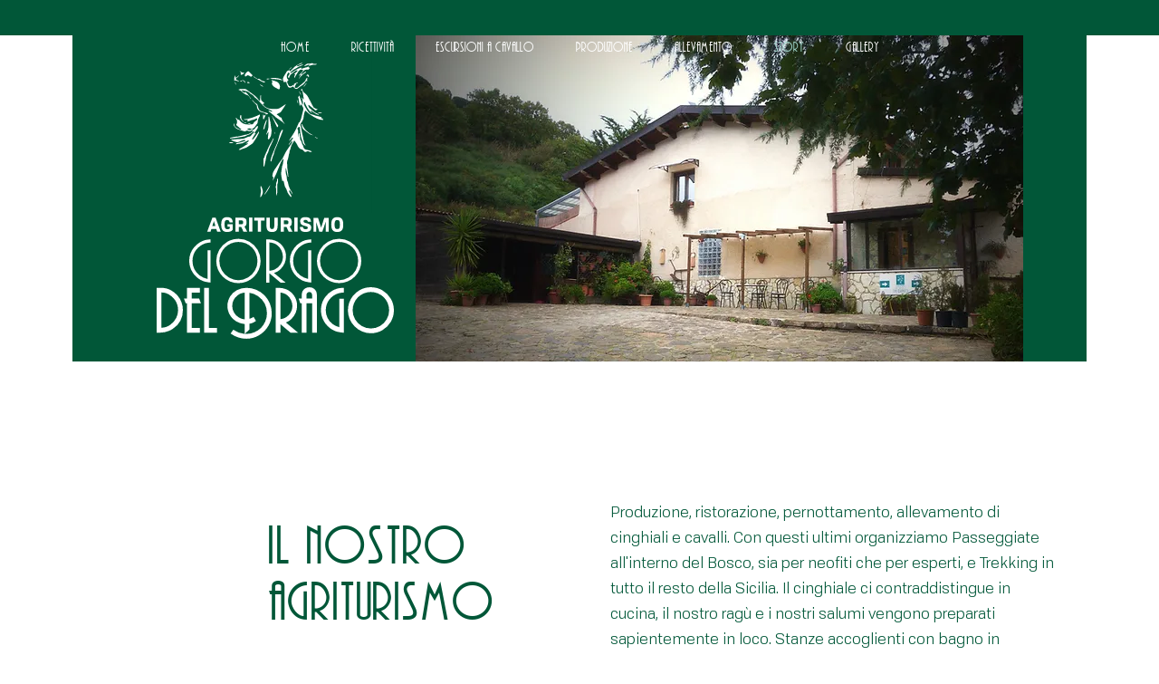

--- FILE ---
content_type: text/html; charset=UTF-8
request_url: https://www.agriturismogorgodeldrago.it/storia
body_size: 147715
content:
<!DOCTYPE html>
<html lang="it">
<head>
  
  <!-- SEO Tags -->
  <title>La nostra Storia | Agriturismo Gorgo del Drago | Sicilia</title>
  <meta name="description" content="Dal 1987 passione per la natura, una storia, una famiglia."/>
  <link rel="canonical" href="https://www.agriturismogorgodeldrago.it/storia"/>
  <meta property="og:title" content="La nostra Storia | Agriturismo Gorgo del Drago | Sicilia"/>
  <meta property="og:description" content="Dal 1987 passione per la natura, una storia, una famiglia."/>
  <meta property="og:image" content="https://static.wixstatic.com/media/5f822a_df0254fc625b4061ad7d6a42ffc93857%7Emv2.png/v1/fit/w_2500,h_1330,al_c/5f822a_df0254fc625b4061ad7d6a42ffc93857%7Emv2.png"/>
  <meta property="og:image:width" content="2500"/>
  <meta property="og:image:height" content="1330"/>
  <meta property="og:url" content="https://www.agriturismogorgodeldrago.it/storia"/>
  <meta property="og:site_name" content="Gorgo del Drago"/>
  <meta property="og:type" content="website"/>
  <link rel="alternate" href="https://www.agriturismogorgodeldrago.it/storia" hreflang="x-default"/>
  <link rel="alternate" href="https://www.agriturismogorgodeldrago.it/en/storia" hreflang="en-us"/>
  <link rel="alternate" href="https://www.agriturismogorgodeldrago.it/storia" hreflang="it-it"/>
  <meta name="fb_admins_meta_tag" content="gorgodeldrago"/>
  <meta name="google-site-verification" content="GNQ1c5E-yN_JalOynmQRPnO4XHrky5kQu-cgsQKKB1Q"/>
  <meta property="fb:admins" content="gorgodeldrago"/>
  <meta name="twitter:card" content="summary_large_image"/>
  <meta name="twitter:title" content="La nostra Storia | Agriturismo Gorgo del Drago | Sicilia"/>
  <meta name="twitter:description" content="Dal 1987 passione per la natura, una storia, una famiglia."/>
  <meta name="twitter:image" content="https://static.wixstatic.com/media/5f822a_df0254fc625b4061ad7d6a42ffc93857%7Emv2.png/v1/fit/w_2500,h_1330,al_c/5f822a_df0254fc625b4061ad7d6a42ffc93857%7Emv2.png"/>

  
  <meta charset='utf-8'>
  <meta name="viewport" content="width=device-width, initial-scale=1" id="wixDesktopViewport" />
  <meta http-equiv="X-UA-Compatible" content="IE=edge">
  <meta name="generator" content="Wix.com Website Builder"/>

  <link rel="icon" sizes="192x192" href="https://static.wixstatic.com/media/5f822a_13fbd4fd279649d182ee1df20365f17c%7Emv2.png/v1/fill/w_192%2Ch_192%2Clg_1%2Cusm_0.66_1.00_0.01/5f822a_13fbd4fd279649d182ee1df20365f17c%7Emv2.png" type="image/png"/>
  <link rel="shortcut icon" href="https://static.wixstatic.com/media/5f822a_13fbd4fd279649d182ee1df20365f17c%7Emv2.png/v1/fill/w_192%2Ch_192%2Clg_1%2Cusm_0.66_1.00_0.01/5f822a_13fbd4fd279649d182ee1df20365f17c%7Emv2.png" type="image/png"/>
  <link rel="apple-touch-icon" href="https://static.wixstatic.com/media/5f822a_13fbd4fd279649d182ee1df20365f17c%7Emv2.png/v1/fill/w_180%2Ch_180%2Clg_1%2Cusm_0.66_1.00_0.01/5f822a_13fbd4fd279649d182ee1df20365f17c%7Emv2.png" type="image/png"/>

  <!-- Safari Pinned Tab Icon -->
  <!-- <link rel="mask-icon" href="https://static.wixstatic.com/media/5f822a_13fbd4fd279649d182ee1df20365f17c%7Emv2.png/v1/fill/w_192%2Ch_192%2Clg_1%2Cusm_0.66_1.00_0.01/5f822a_13fbd4fd279649d182ee1df20365f17c%7Emv2.png"> -->

  <!-- Original trials -->
  


  <!-- Segmenter Polyfill -->
  <script>
    if (!window.Intl || !window.Intl.Segmenter) {
      (function() {
        var script = document.createElement('script');
        script.src = 'https://static.parastorage.com/unpkg/@formatjs/intl-segmenter@11.7.10/polyfill.iife.js';
        document.head.appendChild(script);
      })();
    }
  </script>

  <!-- Legacy Polyfills -->
  <script nomodule="" src="https://static.parastorage.com/unpkg/core-js-bundle@3.2.1/minified.js"></script>
  <script nomodule="" src="https://static.parastorage.com/unpkg/focus-within-polyfill@5.0.9/dist/focus-within-polyfill.js"></script>

  <!-- Performance API Polyfills -->
  <script>
  (function () {
    var noop = function noop() {};
    if ("performance" in window === false) {
      window.performance = {};
    }
    window.performance.mark = performance.mark || noop;
    window.performance.measure = performance.measure || noop;
    if ("now" in window.performance === false) {
      var nowOffset = Date.now();
      if (performance.timing && performance.timing.navigationStart) {
        nowOffset = performance.timing.navigationStart;
      }
      window.performance.now = function now() {
        return Date.now() - nowOffset;
      };
    }
  })();
  </script>

  <!-- Globals Definitions -->
  <script>
    (function () {
      var now = Date.now()
      window.initialTimestamps = {
        initialTimestamp: now,
        initialRequestTimestamp: Math.round(performance.timeOrigin ? performance.timeOrigin : now - performance.now())
      }

      window.thunderboltTag = "libs-releases-GA-local"
      window.thunderboltVersion = "1.16780.0"
    })();
  </script>

  <!-- Essential Viewer Model -->
  <script type="application/json" id="wix-essential-viewer-model">{"fleetConfig":{"fleetName":"thunderbolt-seo-isolated-renderer","type":"GA","code":0},"mode":{"qa":false,"enableTestApi":false,"debug":false,"ssrIndicator":false,"ssrOnly":false,"siteAssetsFallback":"enable","versionIndicator":false},"componentsLibrariesTopology":[{"artifactId":"editor-elements","namespace":"wixui","url":"https:\/\/static.parastorage.com\/services\/editor-elements\/1.14853.0"},{"artifactId":"editor-elements","namespace":"dsgnsys","url":"https:\/\/static.parastorage.com\/services\/editor-elements\/1.14853.0"}],"siteFeaturesConfigs":{"sessionManager":{"isRunningInDifferentSiteContext":false}},"language":{"userLanguage":"it"},"siteAssets":{"clientTopology":{"mediaRootUrl":"https:\/\/static.wixstatic.com","staticMediaUrl":"https:\/\/static.wixstatic.com\/media","moduleRepoUrl":"https:\/\/static.parastorage.com\/unpkg","fileRepoUrl":"https:\/\/static.parastorage.com\/services","viewerAppsUrl":"https:\/\/viewer-apps.parastorage.com","viewerAssetsUrl":"https:\/\/viewer-assets.parastorage.com","siteAssetsUrl":"https:\/\/siteassets.parastorage.com","pageJsonServerUrls":["https:\/\/pages.parastorage.com","https:\/\/staticorigin.wixstatic.com","https:\/\/www.agriturismogorgodeldrago.it","https:\/\/fallback.wix.com\/wix-html-editor-pages-webapp\/page"],"pathOfTBModulesInFileRepoForFallback":"wix-thunderbolt\/dist\/"}},"siteFeatures":["accessibility","appMonitoring","assetsLoader","businessLogger","captcha","clickHandlerRegistrar","commonConfig","componentsLoader","componentsRegistry","consentPolicy","cookiesManager","cyclicTabbing","domSelectors","environmentWixCodeSdk","environment","locationWixCodeSdk","mpaNavigation","multilingual","navigationManager","navigationPhases","ooi","pages","panorama","renderer","reporter","router","scrollRestoration","seoWixCodeSdk","seo","sessionManager","siteMembersWixCodeSdk","siteMembers","siteScrollBlocker","siteWixCodeSdk","speculationRules","ssrCache","stores","structureApi","thunderboltInitializer","tpaCommons","translations","usedPlatformApis","warmupData","windowMessageRegistrar","windowWixCodeSdk","wixCustomElementComponent","wixEmbedsApi","componentsReact","platform"],"site":{"externalBaseUrl":"https:\/\/www.agriturismogorgodeldrago.it","isSEO":true},"media":{"staticMediaUrl":"https:\/\/static.wixstatic.com\/media","mediaRootUrl":"https:\/\/static.wixstatic.com\/","staticVideoUrl":"https:\/\/video.wixstatic.com\/"},"requestUrl":"https:\/\/www.agriturismogorgodeldrago.it\/storia","rollout":{"siteAssetsVersionsRollout":false,"isDACRollout":0,"isTBRollout":false},"commonConfig":{"brand":"wix","host":"VIEWER","bsi":"","consentPolicy":{},"consentPolicyHeader":{},"siteRevision":"855","renderingFlow":"NONE","language":"it","locale":"it-it"},"interactionSampleRatio":0.01,"dynamicModelUrl":"https:\/\/www.agriturismogorgodeldrago.it\/_api\/v2\/dynamicmodel","accessTokensUrl":"https:\/\/www.agriturismogorgodeldrago.it\/_api\/v1\/access-tokens","isExcludedFromSecurityExperiments":false,"experiments":{"specs.thunderbolt.hardenFetchAndXHR":true,"specs.thunderbolt.securityExperiments":true}}</script>
  <script>window.viewerModel = JSON.parse(document.getElementById('wix-essential-viewer-model').textContent)</script>

  <script>
    window.commonConfig = viewerModel.commonConfig
  </script>

  
  <!-- BEGIN handleAccessTokens bundle -->

  <script data-url="https://static.parastorage.com/services/wix-thunderbolt/dist/handleAccessTokens.inline.4f2f9a53.bundle.min.js">(()=>{"use strict";function e(e){let{context:o,property:r,value:n,enumerable:i=!0}=e,c=e.get,l=e.set;if(!r||void 0===n&&!c&&!l)return new Error("property and value are required");let a=o||globalThis,s=a?.[r],u={};if(void 0!==n)u.value=n;else{if(c){let e=t(c);e&&(u.get=e)}if(l){let e=t(l);e&&(u.set=e)}}let p={...u,enumerable:i||!1,configurable:!1};void 0!==n&&(p.writable=!1);try{Object.defineProperty(a,r,p)}catch(e){return e instanceof TypeError?s:e}return s}function t(e,t){return"function"==typeof e?e:!0===e?.async&&"function"==typeof e.func?t?async function(t){return e.func(t)}:async function(){return e.func()}:"function"==typeof e?.func?e.func:void 0}try{e({property:"strictDefine",value:e})}catch{}try{e({property:"defineStrictObject",value:r})}catch{}try{e({property:"defineStrictMethod",value:n})}catch{}var o=["toString","toLocaleString","valueOf","constructor","prototype"];function r(t){let{context:n,property:c,propertiesToExclude:l=[],skipPrototype:a=!1,hardenPrototypePropertiesToExclude:s=[]}=t;if(!c)return new Error("property is required");let u=(n||globalThis)[c],p={},f=i(n,c);u&&("object"==typeof u||"function"==typeof u)&&Reflect.ownKeys(u).forEach(t=>{if(!l.includes(t)&&!o.includes(t)){let o=i(u,t);if(o&&(o.writable||o.configurable)){let{value:r,get:n,set:i,enumerable:c=!1}=o,l={};void 0!==r?l.value=r:n?l.get=n:i&&(l.set=i);try{let o=e({context:u,property:t,...l,enumerable:c});p[t]=o}catch(e){if(!(e instanceof TypeError))throw e;try{p[t]=o.value||o.get||o.set}catch{}}}}});let d={originalObject:u,originalProperties:p};if(!a&&void 0!==u?.prototype){let e=r({context:u,property:"prototype",propertiesToExclude:s,skipPrototype:!0});e instanceof Error||(d.originalPrototype=e?.originalObject,d.originalPrototypeProperties=e?.originalProperties)}return e({context:n,property:c,value:u,enumerable:f?.enumerable}),d}function n(t,o){let r=(o||globalThis)[t],n=i(o||globalThis,t);return r&&n&&(n.writable||n.configurable)?(Object.freeze(r),e({context:globalThis,property:t,value:r})):r}function i(e,t){if(e&&t)try{return Reflect.getOwnPropertyDescriptor(e,t)}catch{return}}function c(e){if("string"!=typeof e)return e;try{return decodeURIComponent(e).toLowerCase().trim()}catch{return e.toLowerCase().trim()}}function l(e,t){let o="";if("string"==typeof e)o=e.split("=")[0]?.trim()||"";else{if(!e||"string"!=typeof e.name)return!1;o=e.name}return t.has(c(o)||"")}function a(e,t){let o;return o="string"==typeof e?e.split(";").map(e=>e.trim()).filter(e=>e.length>0):e||[],o.filter(e=>!l(e,t))}var s=null;function u(){return null===s&&(s=typeof Document>"u"?void 0:Object.getOwnPropertyDescriptor(Document.prototype,"cookie")),s}function p(t,o){if(!globalThis?.cookieStore)return;let r=globalThis.cookieStore.get.bind(globalThis.cookieStore),n=globalThis.cookieStore.getAll.bind(globalThis.cookieStore),i=globalThis.cookieStore.set.bind(globalThis.cookieStore),c=globalThis.cookieStore.delete.bind(globalThis.cookieStore);return e({context:globalThis.CookieStore.prototype,property:"get",value:async function(e){return l(("string"==typeof e?e:e.name)||"",t)?null:r.call(this,e)},enumerable:!0}),e({context:globalThis.CookieStore.prototype,property:"getAll",value:async function(){return a(await n.apply(this,Array.from(arguments)),t)},enumerable:!0}),e({context:globalThis.CookieStore.prototype,property:"set",value:async function(){let e=Array.from(arguments);if(!l(1===e.length?e[0].name:e[0],t))return i.apply(this,e);o&&console.warn(o)},enumerable:!0}),e({context:globalThis.CookieStore.prototype,property:"delete",value:async function(){let e=Array.from(arguments);if(!l(1===e.length?e[0].name:e[0],t))return c.apply(this,e)},enumerable:!0}),e({context:globalThis.cookieStore,property:"prototype",value:globalThis.CookieStore.prototype,enumerable:!1}),e({context:globalThis,property:"cookieStore",value:globalThis.cookieStore,enumerable:!0}),{get:r,getAll:n,set:i,delete:c}}var f=["TextEncoder","TextDecoder","XMLHttpRequestEventTarget","EventTarget","URL","JSON","Reflect","Object","Array","Map","Set","WeakMap","WeakSet","Promise","Symbol","Error"],d=["addEventListener","removeEventListener","dispatchEvent","encodeURI","encodeURIComponent","decodeURI","decodeURIComponent"];const y=(e,t)=>{try{const o=t?t.get.call(document):document.cookie;return o.split(";").map(e=>e.trim()).filter(t=>t?.startsWith(e))[0]?.split("=")[1]}catch(e){return""}},g=(e="",t="",o="/")=>`${e}=; ${t?`domain=${t};`:""} max-age=0; path=${o}; expires=Thu, 01 Jan 1970 00:00:01 GMT`;function m(){(function(){if("undefined"!=typeof window){const e=performance.getEntriesByType("navigation")[0];return"back_forward"===(e?.type||"")}return!1})()&&function(){const{counter:e}=function(){const e=b("getItem");if(e){const[t,o]=e.split("-"),r=o?parseInt(o,10):0;if(r>=3){const e=t?Number(t):0;if(Date.now()-e>6e4)return{counter:0}}return{counter:r}}return{counter:0}}();e<3?(!function(e=1){b("setItem",`${Date.now()}-${e}`)}(e+1),window.location.reload()):console.error("ATS: Max reload attempts reached")}()}function b(e,t){try{return sessionStorage[e]("reload",t||"")}catch(e){console.error("ATS: Error calling sessionStorage:",e)}}const h="client-session-bind",v="sec-fetch-unsupported",{experiments:w}=window.viewerModel,T=[h,"client-binding",v,"svSession","smSession","server-session-bind","wixSession2","wixSession3"].map(e=>e.toLowerCase()),{cookie:S}=function(t,o){let r=new Set(t);return e({context:document,property:"cookie",set:{func:e=>function(e,t,o,r){let n=u(),i=c(t.split(";")[0]||"")||"";[...o].every(e=>!i.startsWith(e.toLowerCase()))&&n?.set?n.set.call(e,t):r&&console.warn(r)}(document,e,r,o)},get:{func:()=>function(e,t){let o=u();if(!o?.get)throw new Error("Cookie descriptor or getter not available");return a(o.get.call(e),t).join("; ")}(document,r)},enumerable:!0}),{cookieStore:p(r,o),cookie:u()}}(T),k="tbReady",x="security_overrideGlobals",{experiments:E,siteFeaturesConfigs:C,accessTokensUrl:P}=window.viewerModel,R=P,M={},O=(()=>{const e=y(h,S);if(w["specs.thunderbolt.browserCacheReload"]){y(v,S)||e?b("removeItem"):m()}return(()=>{const e=g(h),t=g(h,location.hostname);S.set.call(document,e),S.set.call(document,t)})(),e})();O&&(M["client-binding"]=O);const D=fetch;addEventListener(k,function e(t){const{logger:o}=t.detail;try{window.tb.init({fetch:D,fetchHeaders:M})}catch(e){const t=new Error("TB003");o.meter(`${x}_${t.message}`,{paramsOverrides:{errorType:x,eventString:t.message}}),window?.viewerModel?.mode.debug&&console.error(e)}finally{removeEventListener(k,e)}}),E["specs.thunderbolt.hardenFetchAndXHR"]||(window.fetchDynamicModel=()=>C.sessionManager.isRunningInDifferentSiteContext?Promise.resolve({}):fetch(R,{credentials:"same-origin",headers:M}).then(function(e){if(!e.ok)throw new Error(`[${e.status}]${e.statusText}`);return e.json()}),window.dynamicModelPromise=window.fetchDynamicModel())})();
//# sourceMappingURL=https://static.parastorage.com/services/wix-thunderbolt/dist/handleAccessTokens.inline.4f2f9a53.bundle.min.js.map</script>

<!-- END handleAccessTokens bundle -->

<!-- BEGIN overrideGlobals bundle -->

<script data-url="https://static.parastorage.com/services/wix-thunderbolt/dist/overrideGlobals.inline.ec13bfcf.bundle.min.js">(()=>{"use strict";function e(e){let{context:r,property:o,value:n,enumerable:i=!0}=e,c=e.get,a=e.set;if(!o||void 0===n&&!c&&!a)return new Error("property and value are required");let l=r||globalThis,u=l?.[o],s={};if(void 0!==n)s.value=n;else{if(c){let e=t(c);e&&(s.get=e)}if(a){let e=t(a);e&&(s.set=e)}}let p={...s,enumerable:i||!1,configurable:!1};void 0!==n&&(p.writable=!1);try{Object.defineProperty(l,o,p)}catch(e){return e instanceof TypeError?u:e}return u}function t(e,t){return"function"==typeof e?e:!0===e?.async&&"function"==typeof e.func?t?async function(t){return e.func(t)}:async function(){return e.func()}:"function"==typeof e?.func?e.func:void 0}try{e({property:"strictDefine",value:e})}catch{}try{e({property:"defineStrictObject",value:o})}catch{}try{e({property:"defineStrictMethod",value:n})}catch{}var r=["toString","toLocaleString","valueOf","constructor","prototype"];function o(t){let{context:n,property:c,propertiesToExclude:a=[],skipPrototype:l=!1,hardenPrototypePropertiesToExclude:u=[]}=t;if(!c)return new Error("property is required");let s=(n||globalThis)[c],p={},f=i(n,c);s&&("object"==typeof s||"function"==typeof s)&&Reflect.ownKeys(s).forEach(t=>{if(!a.includes(t)&&!r.includes(t)){let r=i(s,t);if(r&&(r.writable||r.configurable)){let{value:o,get:n,set:i,enumerable:c=!1}=r,a={};void 0!==o?a.value=o:n?a.get=n:i&&(a.set=i);try{let r=e({context:s,property:t,...a,enumerable:c});p[t]=r}catch(e){if(!(e instanceof TypeError))throw e;try{p[t]=r.value||r.get||r.set}catch{}}}}});let d={originalObject:s,originalProperties:p};if(!l&&void 0!==s?.prototype){let e=o({context:s,property:"prototype",propertiesToExclude:u,skipPrototype:!0});e instanceof Error||(d.originalPrototype=e?.originalObject,d.originalPrototypeProperties=e?.originalProperties)}return e({context:n,property:c,value:s,enumerable:f?.enumerable}),d}function n(t,r){let o=(r||globalThis)[t],n=i(r||globalThis,t);return o&&n&&(n.writable||n.configurable)?(Object.freeze(o),e({context:globalThis,property:t,value:o})):o}function i(e,t){if(e&&t)try{return Reflect.getOwnPropertyDescriptor(e,t)}catch{return}}function c(e){if("string"!=typeof e)return e;try{return decodeURIComponent(e).toLowerCase().trim()}catch{return e.toLowerCase().trim()}}function a(e,t){return e instanceof Headers?e.forEach((r,o)=>{l(o,t)||e.delete(o)}):Object.keys(e).forEach(r=>{l(r,t)||delete e[r]}),e}function l(e,t){return!t.has(c(e)||"")}function u(e,t){let r=!0,o=function(e){let t,r;if(globalThis.Request&&e instanceof Request)t=e.url;else{if("function"!=typeof e?.toString)throw new Error("Unsupported type for url");t=e.toString()}try{return new URL(t).pathname}catch{return r=t.replace(/#.+/gi,"").split("?").shift(),r.startsWith("/")?r:`/${r}`}}(e),n=c(o);return n&&t.some(e=>n.includes(e))&&(r=!1),r}function s(t,r,o){let n=fetch,i=XMLHttpRequest,c=new Set(r);function s(){let e=new i,r=e.open,n=e.setRequestHeader;return e.open=function(){let n=Array.from(arguments),i=n[1];if(n.length<2||u(i,t))return r.apply(e,n);throw new Error(o||`Request not allowed for path ${i}`)},e.setRequestHeader=function(t,r){l(decodeURIComponent(t),c)&&n.call(e,t,r)},e}return e({property:"fetch",value:function(){let e=function(e,t){return globalThis.Request&&e[0]instanceof Request&&e[0]?.headers?a(e[0].headers,t):e[1]?.headers&&a(e[1].headers,t),e}(arguments,c);return u(arguments[0],t)?n.apply(globalThis,Array.from(e)):new Promise((e,t)=>{t(new Error(o||`Request not allowed for path ${arguments[0]}`))})},enumerable:!0}),e({property:"XMLHttpRequest",value:s,enumerable:!0}),Object.keys(i).forEach(e=>{s[e]=i[e]}),{fetch:n,XMLHttpRequest:i}}var p=["TextEncoder","TextDecoder","XMLHttpRequestEventTarget","EventTarget","URL","JSON","Reflect","Object","Array","Map","Set","WeakMap","WeakSet","Promise","Symbol","Error"],f=["addEventListener","removeEventListener","dispatchEvent","encodeURI","encodeURIComponent","decodeURI","decodeURIComponent"];const d=function(){let t=globalThis.open,r=document.open;function o(e,r,o){let n="string"!=typeof e,i=t.call(window,e,r,o);return n||e&&function(e){return e.startsWith("//")&&/(?:[a-z0-9](?:[a-z0-9-]{0,61}[a-z0-9])?\.)+[a-z0-9][a-z0-9-]{0,61}[a-z0-9]/g.test(`${location.protocol}:${e}`)&&(e=`${location.protocol}${e}`),!e.startsWith("http")||new URL(e).hostname===location.hostname}(e)?{}:i}return e({property:"open",value:o,context:globalThis,enumerable:!0}),e({property:"open",value:function(e,t,n){return e?o(e,t,n):r.call(document,e||"",t||"",n||"")},context:document,enumerable:!0}),{open:t,documentOpen:r}},y=function(){let t=document.createElement,r=Element.prototype.setAttribute,o=Element.prototype.setAttributeNS;return e({property:"createElement",context:document,value:function(n,i){let a=t.call(document,n,i);if("iframe"===c(n)){e({property:"srcdoc",context:a,get:()=>"",set:()=>{console.warn("`srcdoc` is not allowed in iframe elements.")}});let t=function(e,t){"srcdoc"!==e.toLowerCase()?r.call(a,e,t):console.warn("`srcdoc` attribute is not allowed to be set.")},n=function(e,t,r){"srcdoc"!==t.toLowerCase()?o.call(a,e,t,r):console.warn("`srcdoc` attribute is not allowed to be set.")};a.setAttribute=t,a.setAttributeNS=n}return a},enumerable:!0}),{createElement:t,setAttribute:r,setAttributeNS:o}},m=["client-binding"],b=["/_api/v1/access-tokens","/_api/v2/dynamicmodel","/_api/one-app-session-web/v3/businesses"],h=function(){let t=setTimeout,r=setInterval;return o("setTimeout",0,globalThis),o("setInterval",0,globalThis),{setTimeout:t,setInterval:r};function o(t,r,o){let n=o||globalThis,i=n[t];if(!i||"function"!=typeof i)throw new Error(`Function ${t} not found or is not a function`);e({property:t,value:function(){let e=Array.from(arguments);if("string"!=typeof e[r])return i.apply(n,e);console.warn(`Calling ${t} with a String Argument at index ${r} is not allowed`)},context:o,enumerable:!0})}},v=function(){if(navigator&&"serviceWorker"in navigator){let t=navigator.serviceWorker.register;return e({context:navigator.serviceWorker,property:"register",value:function(){console.log("Service worker registration is not allowed")},enumerable:!0}),{register:t}}return{}};performance.mark("overrideGlobals started");const{isExcludedFromSecurityExperiments:g,experiments:w}=window.viewerModel,E=!g&&w["specs.thunderbolt.securityExperiments"];try{d(),E&&y(),w["specs.thunderbolt.hardenFetchAndXHR"]&&E&&s(b,m),v(),(e=>{let t=[],r=[];r=r.concat(["TextEncoder","TextDecoder"]),e&&(r=r.concat(["XMLHttpRequestEventTarget","EventTarget"])),r=r.concat(["URL","JSON"]),e&&(t=t.concat(["addEventListener","removeEventListener"])),t=t.concat(["encodeURI","encodeURIComponent","decodeURI","decodeURIComponent"]),r=r.concat(["String","Number"]),e&&r.push("Object"),r=r.concat(["Reflect"]),t.forEach(e=>{n(e),["addEventListener","removeEventListener"].includes(e)&&n(e,document)}),r.forEach(e=>{o({property:e})})})(E),E&&h()}catch(e){window?.viewerModel?.mode.debug&&console.error(e);const t=new Error("TB006");window.fedops?.reportError(t,"security_overrideGlobals"),window.Sentry?window.Sentry.captureException(t):globalThis.defineStrictProperty("sentryBuffer",[t],window,!1)}performance.mark("overrideGlobals ended")})();
//# sourceMappingURL=https://static.parastorage.com/services/wix-thunderbolt/dist/overrideGlobals.inline.ec13bfcf.bundle.min.js.map</script>

<!-- END overrideGlobals bundle -->


  
  <script>
    window.commonConfig = viewerModel.commonConfig

	
  </script>

  <!-- Initial CSS -->
  <style data-url="https://static.parastorage.com/services/wix-thunderbolt/dist/main.347af09f.min.css">@keyframes slide-horizontal-new{0%{transform:translateX(100%)}}@keyframes slide-horizontal-old{80%{opacity:1}to{opacity:0;transform:translateX(-100%)}}@keyframes slide-vertical-new{0%{transform:translateY(-100%)}}@keyframes slide-vertical-old{80%{opacity:1}to{opacity:0;transform:translateY(100%)}}@keyframes out-in-new{0%{opacity:0}}@keyframes out-in-old{to{opacity:0}}:root:active-view-transition{view-transition-name:none}::view-transition{pointer-events:none}:root:active-view-transition::view-transition-new(page-group),:root:active-view-transition::view-transition-old(page-group){animation-duration:.6s;cursor:wait;pointer-events:all}:root:active-view-transition-type(SlideHorizontal)::view-transition-old(page-group){animation:slide-horizontal-old .6s cubic-bezier(.83,0,.17,1) forwards;mix-blend-mode:normal}:root:active-view-transition-type(SlideHorizontal)::view-transition-new(page-group){animation:slide-horizontal-new .6s cubic-bezier(.83,0,.17,1) backwards;mix-blend-mode:normal}:root:active-view-transition-type(SlideVertical)::view-transition-old(page-group){animation:slide-vertical-old .6s cubic-bezier(.83,0,.17,1) forwards;mix-blend-mode:normal}:root:active-view-transition-type(SlideVertical)::view-transition-new(page-group){animation:slide-vertical-new .6s cubic-bezier(.83,0,.17,1) backwards;mix-blend-mode:normal}:root:active-view-transition-type(OutIn)::view-transition-old(page-group){animation:out-in-old .35s cubic-bezier(.22,1,.36,1) forwards}:root:active-view-transition-type(OutIn)::view-transition-new(page-group){animation:out-in-new .35s cubic-bezier(.64,0,.78,0) .35s backwards}@media(prefers-reduced-motion:reduce){::view-transition-group(*),::view-transition-new(*),::view-transition-old(*){animation:none!important}}body,html{background:transparent;border:0;margin:0;outline:0;padding:0;vertical-align:baseline}body{--scrollbar-width:0px;font-family:Arial,Helvetica,sans-serif;font-size:10px}body,html{height:100%}body{overflow-x:auto;overflow-y:scroll}body:not(.responsive) #site-root{min-width:var(--site-width);width:100%}body:not([data-js-loaded]) [data-hide-prejs]{visibility:hidden}interact-element{display:contents}#SITE_CONTAINER{position:relative}:root{--one-unit:1vw;--section-max-width:9999px;--spx-stopper-max:9999px;--spx-stopper-min:0px;--browser-zoom:1}@supports(-webkit-appearance:none) and (stroke-color:transparent){:root{--safari-sticky-fix:opacity;--experimental-safari-sticky-fix:translateZ(0)}}@supports(container-type:inline-size){:root{--one-unit:1cqw}}[id^=oldHoverBox-]{mix-blend-mode:plus-lighter;transition:opacity .5s ease,visibility .5s ease}[data-mesh-id$=inlineContent-gridContainer]:has(>[id^=oldHoverBox-]){isolation:isolate}</style>
<style data-url="https://static.parastorage.com/services/wix-thunderbolt/dist/main.renderer.9cb0985f.min.css">a,abbr,acronym,address,applet,b,big,blockquote,button,caption,center,cite,code,dd,del,dfn,div,dl,dt,em,fieldset,font,footer,form,h1,h2,h3,h4,h5,h6,header,i,iframe,img,ins,kbd,label,legend,li,nav,object,ol,p,pre,q,s,samp,section,small,span,strike,strong,sub,sup,table,tbody,td,tfoot,th,thead,title,tr,tt,u,ul,var{background:transparent;border:0;margin:0;outline:0;padding:0;vertical-align:baseline}input,select,textarea{box-sizing:border-box;font-family:Helvetica,Arial,sans-serif}ol,ul{list-style:none}blockquote,q{quotes:none}ins{text-decoration:none}del{text-decoration:line-through}table{border-collapse:collapse;border-spacing:0}a{cursor:pointer;text-decoration:none}.testStyles{overflow-y:hidden}.reset-button{-webkit-appearance:none;background:none;border:0;color:inherit;font:inherit;line-height:normal;outline:0;overflow:visible;padding:0;-webkit-user-select:none;-moz-user-select:none;-ms-user-select:none}:focus{outline:none}body.device-mobile-optimized:not(.disable-site-overflow){overflow-x:hidden;overflow-y:scroll}body.device-mobile-optimized:not(.responsive) #SITE_CONTAINER{margin-left:auto;margin-right:auto;overflow-x:visible;position:relative;width:320px}body.device-mobile-optimized:not(.responsive):not(.blockSiteScrolling) #SITE_CONTAINER{margin-top:0}body.device-mobile-optimized>*{max-width:100%!important}body.device-mobile-optimized #site-root{overflow-x:hidden;overflow-y:hidden}@supports(overflow:clip){body.device-mobile-optimized #site-root{overflow-x:clip;overflow-y:clip}}body.device-mobile-non-optimized #SITE_CONTAINER #site-root{overflow-x:clip;overflow-y:clip}body.device-mobile-non-optimized.fullScreenMode{background-color:#5f6360}body.device-mobile-non-optimized.fullScreenMode #MOBILE_ACTIONS_MENU,body.device-mobile-non-optimized.fullScreenMode #SITE_BACKGROUND,body.device-mobile-non-optimized.fullScreenMode #site-root,body.fullScreenMode #WIX_ADS{visibility:hidden}body.fullScreenMode{overflow-x:hidden!important;overflow-y:hidden!important}body.fullScreenMode.device-mobile-optimized #TINY_MENU{opacity:0;pointer-events:none}body.fullScreenMode-scrollable.device-mobile-optimized{overflow-x:hidden!important;overflow-y:auto!important}body.fullScreenMode-scrollable.device-mobile-optimized #masterPage,body.fullScreenMode-scrollable.device-mobile-optimized #site-root{overflow-x:hidden!important;overflow-y:hidden!important}body.fullScreenMode-scrollable.device-mobile-optimized #SITE_BACKGROUND,body.fullScreenMode-scrollable.device-mobile-optimized #masterPage{height:auto!important}body.fullScreenMode-scrollable.device-mobile-optimized #masterPage.mesh-layout{height:0!important}body.blockSiteScrolling,body.siteScrollingBlocked{position:fixed;width:100%}body.blockSiteScrolling #SITE_CONTAINER{margin-top:calc(var(--blocked-site-scroll-margin-top)*-1)}#site-root{margin:0 auto;min-height:100%;position:relative;top:var(--wix-ads-height)}#site-root img:not([src]){visibility:hidden}#site-root svg img:not([src]){visibility:visible}.auto-generated-link{color:inherit}#SCROLL_TO_BOTTOM,#SCROLL_TO_TOP{height:0}.has-click-trigger{cursor:pointer}.fullScreenOverlay{bottom:0;display:flex;justify-content:center;left:0;overflow-y:hidden;position:fixed;right:0;top:-60px;z-index:1005}.fullScreenOverlay>.fullScreenOverlayContent{bottom:0;left:0;margin:0 auto;overflow:hidden;position:absolute;right:0;top:60px;transform:translateZ(0)}[data-mesh-id$=centeredContent],[data-mesh-id$=form],[data-mesh-id$=inlineContent]{pointer-events:none;position:relative}[data-mesh-id$=-gridWrapper],[data-mesh-id$=-rotated-wrapper]{pointer-events:none}[data-mesh-id$=-gridContainer]>*,[data-mesh-id$=-rotated-wrapper]>*,[data-mesh-id$=inlineContent]>:not([data-mesh-id$=-gridContainer]){pointer-events:auto}.device-mobile-optimized #masterPage.mesh-layout #SOSP_CONTAINER_CUSTOM_ID{grid-area:2/1/3/2;-ms-grid-row:2;position:relative}#masterPage.mesh-layout{-ms-grid-rows:max-content max-content min-content max-content;-ms-grid-columns:100%;align-items:start;display:-ms-grid;display:grid;grid-template-columns:100%;grid-template-rows:max-content max-content min-content max-content;justify-content:stretch}#masterPage.mesh-layout #PAGES_CONTAINER,#masterPage.mesh-layout #SITE_FOOTER-placeholder,#masterPage.mesh-layout #SITE_FOOTER_WRAPPER,#masterPage.mesh-layout #SITE_HEADER-placeholder,#masterPage.mesh-layout #SITE_HEADER_WRAPPER,#masterPage.mesh-layout #SOSP_CONTAINER_CUSTOM_ID[data-state~=mobileView],#masterPage.mesh-layout #soapAfterPagesContainer,#masterPage.mesh-layout #soapBeforePagesContainer{-ms-grid-row-align:start;-ms-grid-column-align:start;-ms-grid-column:1}#masterPage.mesh-layout #SITE_HEADER-placeholder,#masterPage.mesh-layout #SITE_HEADER_WRAPPER{grid-area:1/1/2/2;-ms-grid-row:1}#masterPage.mesh-layout #PAGES_CONTAINER,#masterPage.mesh-layout #soapAfterPagesContainer,#masterPage.mesh-layout #soapBeforePagesContainer{grid-area:3/1/4/2;-ms-grid-row:3}#masterPage.mesh-layout #soapAfterPagesContainer,#masterPage.mesh-layout #soapBeforePagesContainer{width:100%}#masterPage.mesh-layout #PAGES_CONTAINER{align-self:stretch}#masterPage.mesh-layout main#PAGES_CONTAINER{display:block}#masterPage.mesh-layout #SITE_FOOTER-placeholder,#masterPage.mesh-layout #SITE_FOOTER_WRAPPER{grid-area:4/1/5/2;-ms-grid-row:4}#masterPage.mesh-layout #SITE_PAGES,#masterPage.mesh-layout [data-mesh-id=PAGES_CONTAINERcenteredContent],#masterPage.mesh-layout [data-mesh-id=PAGES_CONTAINERinlineContent]{height:100%}#masterPage.mesh-layout.desktop>*{width:100%}#masterPage.mesh-layout #PAGES_CONTAINER,#masterPage.mesh-layout #SITE_FOOTER,#masterPage.mesh-layout #SITE_FOOTER_WRAPPER,#masterPage.mesh-layout #SITE_HEADER,#masterPage.mesh-layout #SITE_HEADER_WRAPPER,#masterPage.mesh-layout #SITE_PAGES,#masterPage.mesh-layout #masterPageinlineContent{position:relative}#masterPage.mesh-layout #SITE_HEADER{grid-area:1/1/2/2}#masterPage.mesh-layout #SITE_FOOTER{grid-area:4/1/5/2}#masterPage.mesh-layout.overflow-x-clip #SITE_FOOTER,#masterPage.mesh-layout.overflow-x-clip #SITE_HEADER{overflow-x:clip}[data-z-counter]{z-index:0}[data-z-counter="0"]{z-index:auto}.wixSiteProperties{-webkit-font-smoothing:antialiased;-moz-osx-font-smoothing:grayscale}:root{--wst-button-color-fill-primary:rgb(var(--color_48));--wst-button-color-border-primary:rgb(var(--color_49));--wst-button-color-text-primary:rgb(var(--color_50));--wst-button-color-fill-primary-hover:rgb(var(--color_51));--wst-button-color-border-primary-hover:rgb(var(--color_52));--wst-button-color-text-primary-hover:rgb(var(--color_53));--wst-button-color-fill-primary-disabled:rgb(var(--color_54));--wst-button-color-border-primary-disabled:rgb(var(--color_55));--wst-button-color-text-primary-disabled:rgb(var(--color_56));--wst-button-color-fill-secondary:rgb(var(--color_57));--wst-button-color-border-secondary:rgb(var(--color_58));--wst-button-color-text-secondary:rgb(var(--color_59));--wst-button-color-fill-secondary-hover:rgb(var(--color_60));--wst-button-color-border-secondary-hover:rgb(var(--color_61));--wst-button-color-text-secondary-hover:rgb(var(--color_62));--wst-button-color-fill-secondary-disabled:rgb(var(--color_63));--wst-button-color-border-secondary-disabled:rgb(var(--color_64));--wst-button-color-text-secondary-disabled:rgb(var(--color_65));--wst-color-fill-base-1:rgb(var(--color_36));--wst-color-fill-base-2:rgb(var(--color_37));--wst-color-fill-base-shade-1:rgb(var(--color_38));--wst-color-fill-base-shade-2:rgb(var(--color_39));--wst-color-fill-base-shade-3:rgb(var(--color_40));--wst-color-fill-accent-1:rgb(var(--color_41));--wst-color-fill-accent-2:rgb(var(--color_42));--wst-color-fill-accent-3:rgb(var(--color_43));--wst-color-fill-accent-4:rgb(var(--color_44));--wst-color-fill-background-primary:rgb(var(--color_11));--wst-color-fill-background-secondary:rgb(var(--color_12));--wst-color-text-primary:rgb(var(--color_15));--wst-color-text-secondary:rgb(var(--color_14));--wst-color-action:rgb(var(--color_18));--wst-color-disabled:rgb(var(--color_39));--wst-color-title:rgb(var(--color_45));--wst-color-subtitle:rgb(var(--color_46));--wst-color-line:rgb(var(--color_47));--wst-font-style-h2:var(--font_2);--wst-font-style-h3:var(--font_3);--wst-font-style-h4:var(--font_4);--wst-font-style-h5:var(--font_5);--wst-font-style-h6:var(--font_6);--wst-font-style-body-large:var(--font_7);--wst-font-style-body-medium:var(--font_8);--wst-font-style-body-small:var(--font_9);--wst-font-style-body-x-small:var(--font_10);--wst-color-custom-1:rgb(var(--color_13));--wst-color-custom-2:rgb(var(--color_16));--wst-color-custom-3:rgb(var(--color_17));--wst-color-custom-4:rgb(var(--color_19));--wst-color-custom-5:rgb(var(--color_20));--wst-color-custom-6:rgb(var(--color_21));--wst-color-custom-7:rgb(var(--color_22));--wst-color-custom-8:rgb(var(--color_23));--wst-color-custom-9:rgb(var(--color_24));--wst-color-custom-10:rgb(var(--color_25));--wst-color-custom-11:rgb(var(--color_26));--wst-color-custom-12:rgb(var(--color_27));--wst-color-custom-13:rgb(var(--color_28));--wst-color-custom-14:rgb(var(--color_29));--wst-color-custom-15:rgb(var(--color_30));--wst-color-custom-16:rgb(var(--color_31));--wst-color-custom-17:rgb(var(--color_32));--wst-color-custom-18:rgb(var(--color_33));--wst-color-custom-19:rgb(var(--color_34));--wst-color-custom-20:rgb(var(--color_35))}.wix-presets-wrapper{display:contents}</style>

  <meta name="format-detection" content="telephone=no">
  <meta name="skype_toolbar" content="skype_toolbar_parser_compatible">
  
  

  

  

  <!-- head performance data start -->
  
  <!-- head performance data end -->
  

    


    
<style data-href="https://static.parastorage.com/services/editor-elements-library/dist/thunderbolt/rb_wixui.thunderbolt[StylableButton_Default].e469137d.min.css">.StylableButton2545352419__root{-archetype:box;border:none;box-sizing:border-box;cursor:pointer;display:block;height:100%;min-height:10px;min-width:10px;padding:0;touch-action:manipulation;width:100%}.StylableButton2545352419__root[disabled]{pointer-events:none}.StylableButton2545352419__root:not(:hover):not([disabled]).StylableButton2545352419--hasBackgroundColor{background-color:var(--corvid-background-color)!important}.StylableButton2545352419__root:hover:not([disabled]).StylableButton2545352419--hasHoverBackgroundColor{background-color:var(--corvid-hover-background-color)!important}.StylableButton2545352419__root:not(:hover)[disabled].StylableButton2545352419--hasDisabledBackgroundColor{background-color:var(--corvid-disabled-background-color)!important}.StylableButton2545352419__root:not(:hover):not([disabled]).StylableButton2545352419--hasBorderColor{border-color:var(--corvid-border-color)!important}.StylableButton2545352419__root:hover:not([disabled]).StylableButton2545352419--hasHoverBorderColor{border-color:var(--corvid-hover-border-color)!important}.StylableButton2545352419__root:not(:hover)[disabled].StylableButton2545352419--hasDisabledBorderColor{border-color:var(--corvid-disabled-border-color)!important}.StylableButton2545352419__root.StylableButton2545352419--hasBorderRadius{border-radius:var(--corvid-border-radius)!important}.StylableButton2545352419__root.StylableButton2545352419--hasBorderWidth{border-width:var(--corvid-border-width)!important}.StylableButton2545352419__root:not(:hover):not([disabled]).StylableButton2545352419--hasColor,.StylableButton2545352419__root:not(:hover):not([disabled]).StylableButton2545352419--hasColor .StylableButton2545352419__label{color:var(--corvid-color)!important}.StylableButton2545352419__root:hover:not([disabled]).StylableButton2545352419--hasHoverColor,.StylableButton2545352419__root:hover:not([disabled]).StylableButton2545352419--hasHoverColor .StylableButton2545352419__label{color:var(--corvid-hover-color)!important}.StylableButton2545352419__root:not(:hover)[disabled].StylableButton2545352419--hasDisabledColor,.StylableButton2545352419__root:not(:hover)[disabled].StylableButton2545352419--hasDisabledColor .StylableButton2545352419__label{color:var(--corvid-disabled-color)!important}.StylableButton2545352419__link{-archetype:box;box-sizing:border-box;color:#000;text-decoration:none}.StylableButton2545352419__container{align-items:center;display:flex;flex-basis:auto;flex-direction:row;flex-grow:1;height:100%;justify-content:center;overflow:hidden;transition:all .2s ease,visibility 0s;width:100%}.StylableButton2545352419__label{-archetype:text;-controller-part-type:LayoutChildDisplayDropdown,LayoutFlexChildSpacing(first);max-width:100%;min-width:1.8em;overflow:hidden;text-align:center;text-overflow:ellipsis;transition:inherit;white-space:nowrap}.StylableButton2545352419__root.StylableButton2545352419--isMaxContent .StylableButton2545352419__label{text-overflow:unset}.StylableButton2545352419__root.StylableButton2545352419--isWrapText .StylableButton2545352419__label{min-width:10px;overflow-wrap:break-word;white-space:break-spaces;word-break:break-word}.StylableButton2545352419__icon{-archetype:icon;-controller-part-type:LayoutChildDisplayDropdown,LayoutFlexChildSpacing(last);flex-shrink:0;height:50px;min-width:1px;transition:inherit}.StylableButton2545352419__icon.StylableButton2545352419--override{display:block!important}.StylableButton2545352419__icon svg,.StylableButton2545352419__icon>span{display:flex;height:inherit;width:inherit}.StylableButton2545352419__root:not(:hover):not([disalbed]).StylableButton2545352419--hasIconColor .StylableButton2545352419__icon svg{fill:var(--corvid-icon-color)!important;stroke:var(--corvid-icon-color)!important}.StylableButton2545352419__root:hover:not([disabled]).StylableButton2545352419--hasHoverIconColor .StylableButton2545352419__icon svg{fill:var(--corvid-hover-icon-color)!important;stroke:var(--corvid-hover-icon-color)!important}.StylableButton2545352419__root:not(:hover)[disabled].StylableButton2545352419--hasDisabledIconColor .StylableButton2545352419__icon svg{fill:var(--corvid-disabled-icon-color)!important;stroke:var(--corvid-disabled-icon-color)!important}</style>
<style data-href="https://static.parastorage.com/services/editor-elements-library/dist/thunderbolt/rb_wixui.thunderbolt_bootstrap.a1b00b19.min.css">.cwL6XW{cursor:pointer}.sNF2R0{opacity:0}.hLoBV3{transition:opacity var(--transition-duration) cubic-bezier(.37,0,.63,1)}.Rdf41z,.hLoBV3{opacity:1}.ftlZWo{transition:opacity var(--transition-duration) cubic-bezier(.37,0,.63,1)}.ATGlOr,.ftlZWo{opacity:0}.KQSXD0{transition:opacity var(--transition-duration) cubic-bezier(.64,0,.78,0)}.KQSXD0,.pagQKE{opacity:1}._6zG5H{opacity:0;transition:opacity var(--transition-duration) cubic-bezier(.22,1,.36,1)}.BB49uC{transform:translateX(100%)}.j9xE1V{transition:transform var(--transition-duration) cubic-bezier(.87,0,.13,1)}.ICs7Rs,.j9xE1V{transform:translateX(0)}.DxijZJ{transition:transform var(--transition-duration) cubic-bezier(.87,0,.13,1)}.B5kjYq,.DxijZJ{transform:translateX(-100%)}.cJijIV{transition:transform var(--transition-duration) cubic-bezier(.87,0,.13,1)}.cJijIV,.hOxaWM{transform:translateX(0)}.T9p3fN{transform:translateX(100%);transition:transform var(--transition-duration) cubic-bezier(.87,0,.13,1)}.qDxYJm{transform:translateY(100%)}.aA9V0P{transition:transform var(--transition-duration) cubic-bezier(.87,0,.13,1)}.YPXPAS,.aA9V0P{transform:translateY(0)}.Xf2zsA{transition:transform var(--transition-duration) cubic-bezier(.87,0,.13,1)}.Xf2zsA,.y7Kt7s{transform:translateY(-100%)}.EeUgMu{transition:transform var(--transition-duration) cubic-bezier(.87,0,.13,1)}.EeUgMu,.fdHrtm{transform:translateY(0)}.WIFaG4{transform:translateY(100%);transition:transform var(--transition-duration) cubic-bezier(.87,0,.13,1)}body:not(.responsive) .JsJXaX{overflow-x:clip}:root:active-view-transition .JsJXaX{view-transition-name:page-group}.AnQkDU{display:grid;grid-template-columns:1fr;grid-template-rows:1fr;height:100%}.AnQkDU>div{align-self:stretch!important;grid-area:1/1/2/2;justify-self:stretch!important}.StylableButton2545352419__root{-archetype:box;border:none;box-sizing:border-box;cursor:pointer;display:block;height:100%;min-height:10px;min-width:10px;padding:0;touch-action:manipulation;width:100%}.StylableButton2545352419__root[disabled]{pointer-events:none}.StylableButton2545352419__root:not(:hover):not([disabled]).StylableButton2545352419--hasBackgroundColor{background-color:var(--corvid-background-color)!important}.StylableButton2545352419__root:hover:not([disabled]).StylableButton2545352419--hasHoverBackgroundColor{background-color:var(--corvid-hover-background-color)!important}.StylableButton2545352419__root:not(:hover)[disabled].StylableButton2545352419--hasDisabledBackgroundColor{background-color:var(--corvid-disabled-background-color)!important}.StylableButton2545352419__root:not(:hover):not([disabled]).StylableButton2545352419--hasBorderColor{border-color:var(--corvid-border-color)!important}.StylableButton2545352419__root:hover:not([disabled]).StylableButton2545352419--hasHoverBorderColor{border-color:var(--corvid-hover-border-color)!important}.StylableButton2545352419__root:not(:hover)[disabled].StylableButton2545352419--hasDisabledBorderColor{border-color:var(--corvid-disabled-border-color)!important}.StylableButton2545352419__root.StylableButton2545352419--hasBorderRadius{border-radius:var(--corvid-border-radius)!important}.StylableButton2545352419__root.StylableButton2545352419--hasBorderWidth{border-width:var(--corvid-border-width)!important}.StylableButton2545352419__root:not(:hover):not([disabled]).StylableButton2545352419--hasColor,.StylableButton2545352419__root:not(:hover):not([disabled]).StylableButton2545352419--hasColor .StylableButton2545352419__label{color:var(--corvid-color)!important}.StylableButton2545352419__root:hover:not([disabled]).StylableButton2545352419--hasHoverColor,.StylableButton2545352419__root:hover:not([disabled]).StylableButton2545352419--hasHoverColor .StylableButton2545352419__label{color:var(--corvid-hover-color)!important}.StylableButton2545352419__root:not(:hover)[disabled].StylableButton2545352419--hasDisabledColor,.StylableButton2545352419__root:not(:hover)[disabled].StylableButton2545352419--hasDisabledColor .StylableButton2545352419__label{color:var(--corvid-disabled-color)!important}.StylableButton2545352419__link{-archetype:box;box-sizing:border-box;color:#000;text-decoration:none}.StylableButton2545352419__container{align-items:center;display:flex;flex-basis:auto;flex-direction:row;flex-grow:1;height:100%;justify-content:center;overflow:hidden;transition:all .2s ease,visibility 0s;width:100%}.StylableButton2545352419__label{-archetype:text;-controller-part-type:LayoutChildDisplayDropdown,LayoutFlexChildSpacing(first);max-width:100%;min-width:1.8em;overflow:hidden;text-align:center;text-overflow:ellipsis;transition:inherit;white-space:nowrap}.StylableButton2545352419__root.StylableButton2545352419--isMaxContent .StylableButton2545352419__label{text-overflow:unset}.StylableButton2545352419__root.StylableButton2545352419--isWrapText .StylableButton2545352419__label{min-width:10px;overflow-wrap:break-word;white-space:break-spaces;word-break:break-word}.StylableButton2545352419__icon{-archetype:icon;-controller-part-type:LayoutChildDisplayDropdown,LayoutFlexChildSpacing(last);flex-shrink:0;height:50px;min-width:1px;transition:inherit}.StylableButton2545352419__icon.StylableButton2545352419--override{display:block!important}.StylableButton2545352419__icon svg,.StylableButton2545352419__icon>span{display:flex;height:inherit;width:inherit}.StylableButton2545352419__root:not(:hover):not([disalbed]).StylableButton2545352419--hasIconColor .StylableButton2545352419__icon svg{fill:var(--corvid-icon-color)!important;stroke:var(--corvid-icon-color)!important}.StylableButton2545352419__root:hover:not([disabled]).StylableButton2545352419--hasHoverIconColor .StylableButton2545352419__icon svg{fill:var(--corvid-hover-icon-color)!important;stroke:var(--corvid-hover-icon-color)!important}.StylableButton2545352419__root:not(:hover)[disabled].StylableButton2545352419--hasDisabledIconColor .StylableButton2545352419__icon svg{fill:var(--corvid-disabled-icon-color)!important;stroke:var(--corvid-disabled-icon-color)!important}.aeyn4z{bottom:0;left:0;position:absolute;right:0;top:0}.qQrFOK{cursor:pointer}.VDJedC{-webkit-tap-highlight-color:rgba(0,0,0,0);fill:var(--corvid-fill-color,var(--fill));fill-opacity:var(--fill-opacity);stroke:var(--corvid-stroke-color,var(--stroke));stroke-opacity:var(--stroke-opacity);stroke-width:var(--stroke-width);filter:var(--drop-shadow,none);opacity:var(--opacity);transform:var(--flip)}.VDJedC,.VDJedC svg{bottom:0;left:0;position:absolute;right:0;top:0}.VDJedC svg{height:var(--svg-calculated-height,100%);margin:auto;padding:var(--svg-calculated-padding,0);width:var(--svg-calculated-width,100%)}.VDJedC svg:not([data-type=ugc]){overflow:visible}.l4CAhn *{vector-effect:non-scaling-stroke}.Z_l5lU{-webkit-text-size-adjust:100%;-moz-text-size-adjust:100%;text-size-adjust:100%}ol.font_100,ul.font_100{color:#080808;font-family:"Arial, Helvetica, sans-serif",serif;font-size:10px;font-style:normal;font-variant:normal;font-weight:400;letter-spacing:normal;line-height:normal;margin:0;text-decoration:none}ol.font_100 li,ul.font_100 li{margin-bottom:12px}ol.wix-list-text-align,ul.wix-list-text-align{list-style-position:inside}ol.wix-list-text-align h1,ol.wix-list-text-align h2,ol.wix-list-text-align h3,ol.wix-list-text-align h4,ol.wix-list-text-align h5,ol.wix-list-text-align h6,ol.wix-list-text-align p,ul.wix-list-text-align h1,ul.wix-list-text-align h2,ul.wix-list-text-align h3,ul.wix-list-text-align h4,ul.wix-list-text-align h5,ul.wix-list-text-align h6,ul.wix-list-text-align p{display:inline}.HQSswv{cursor:pointer}.yi6otz{clip:rect(0 0 0 0);border:0;height:1px;margin:-1px;overflow:hidden;padding:0;position:absolute;width:1px}.zQ9jDz [data-attr-richtext-marker=true]{display:block}.zQ9jDz [data-attr-richtext-marker=true] table{border-collapse:collapse;margin:15px 0;width:100%}.zQ9jDz [data-attr-richtext-marker=true] table td{padding:12px;position:relative}.zQ9jDz [data-attr-richtext-marker=true] table td:after{border-bottom:1px solid currentColor;border-left:1px solid currentColor;bottom:0;content:"";left:0;opacity:.2;position:absolute;right:0;top:0}.zQ9jDz [data-attr-richtext-marker=true] table tr td:last-child:after{border-right:1px solid currentColor}.zQ9jDz [data-attr-richtext-marker=true] table tr:first-child td:after{border-top:1px solid currentColor}@supports(-webkit-appearance:none) and (stroke-color:transparent){.qvSjx3>*>:first-child{vertical-align:top}}@supports(-webkit-touch-callout:none){.qvSjx3>*>:first-child{vertical-align:top}}.LkZBpT :is(p,h1,h2,h3,h4,h5,h6,ul,ol,span[data-attr-richtext-marker],blockquote,div) [class$=rich-text__text],.LkZBpT :is(p,h1,h2,h3,h4,h5,h6,ul,ol,span[data-attr-richtext-marker],blockquote,div)[class$=rich-text__text]{color:var(--corvid-color,currentColor)}.LkZBpT :is(p,h1,h2,h3,h4,h5,h6,ul,ol,span[data-attr-richtext-marker],blockquote,div) span[style*=color]{color:var(--corvid-color,currentColor)!important}.Kbom4H{direction:var(--text-direction);min-height:var(--min-height);min-width:var(--min-width)}.Kbom4H .upNqi2{word-wrap:break-word;height:100%;overflow-wrap:break-word;position:relative;width:100%}.Kbom4H .upNqi2 ul{list-style:disc inside}.Kbom4H .upNqi2 li{margin-bottom:12px}.MMl86N blockquote,.MMl86N div,.MMl86N h1,.MMl86N h2,.MMl86N h3,.MMl86N h4,.MMl86N h5,.MMl86N h6,.MMl86N p{letter-spacing:normal;line-height:normal}.gYHZuN{min-height:var(--min-height);min-width:var(--min-width)}.gYHZuN .upNqi2{word-wrap:break-word;height:100%;overflow-wrap:break-word;position:relative;width:100%}.gYHZuN .upNqi2 ol,.gYHZuN .upNqi2 ul{letter-spacing:normal;line-height:normal;margin-inline-start:.5em;padding-inline-start:1.3em}.gYHZuN .upNqi2 ul{list-style-type:disc}.gYHZuN .upNqi2 ol{list-style-type:decimal}.gYHZuN .upNqi2 ol ul,.gYHZuN .upNqi2 ul ul{line-height:normal;list-style-type:circle}.gYHZuN .upNqi2 ol ol ul,.gYHZuN .upNqi2 ol ul ul,.gYHZuN .upNqi2 ul ol ul,.gYHZuN .upNqi2 ul ul ul{line-height:normal;list-style-type:square}.gYHZuN .upNqi2 li{font-style:inherit;font-weight:inherit;letter-spacing:normal;line-height:inherit}.gYHZuN .upNqi2 h1,.gYHZuN .upNqi2 h2,.gYHZuN .upNqi2 h3,.gYHZuN .upNqi2 h4,.gYHZuN .upNqi2 h5,.gYHZuN .upNqi2 h6,.gYHZuN .upNqi2 p{letter-spacing:normal;line-height:normal;margin-block:0;margin:0}.gYHZuN .upNqi2 a{color:inherit}.MMl86N,.ku3DBC{word-wrap:break-word;direction:var(--text-direction);min-height:var(--min-height);min-width:var(--min-width);mix-blend-mode:var(--blendMode,normal);overflow-wrap:break-word;pointer-events:none;text-align:start;text-shadow:var(--textOutline,0 0 transparent),var(--textShadow,0 0 transparent);text-transform:var(--textTransform,"none")}.MMl86N>*,.ku3DBC>*{pointer-events:auto}.MMl86N li,.ku3DBC li{font-style:inherit;font-weight:inherit;letter-spacing:normal;line-height:inherit}.MMl86N ol,.MMl86N ul,.ku3DBC ol,.ku3DBC ul{letter-spacing:normal;line-height:normal;margin-inline-end:0;margin-inline-start:.5em}.MMl86N:not(.Vq6kJx) ol,.MMl86N:not(.Vq6kJx) ul,.ku3DBC:not(.Vq6kJx) ol,.ku3DBC:not(.Vq6kJx) ul{padding-inline-end:0;padding-inline-start:1.3em}.MMl86N ul,.ku3DBC ul{list-style-type:disc}.MMl86N ol,.ku3DBC ol{list-style-type:decimal}.MMl86N ol ul,.MMl86N ul ul,.ku3DBC ol ul,.ku3DBC ul ul{list-style-type:circle}.MMl86N ol ol ul,.MMl86N ol ul ul,.MMl86N ul ol ul,.MMl86N ul ul ul,.ku3DBC ol ol ul,.ku3DBC ol ul ul,.ku3DBC ul ol ul,.ku3DBC ul ul ul{list-style-type:square}.MMl86N blockquote,.MMl86N div,.MMl86N h1,.MMl86N h2,.MMl86N h3,.MMl86N h4,.MMl86N h5,.MMl86N h6,.MMl86N p,.ku3DBC blockquote,.ku3DBC div,.ku3DBC h1,.ku3DBC h2,.ku3DBC h3,.ku3DBC h4,.ku3DBC h5,.ku3DBC h6,.ku3DBC p{margin-block:0;margin:0}.MMl86N a,.ku3DBC a{color:inherit}.Vq6kJx li{margin-inline-end:0;margin-inline-start:1.3em}.Vd6aQZ{overflow:hidden;padding:0;pointer-events:none;white-space:nowrap}.mHZSwn{display:none}.lvxhkV{bottom:0;left:0;position:absolute;right:0;top:0;width:100%}.QJjwEo{transform:translateY(-100%);transition:.2s ease-in}.kdBXfh{transition:.2s}.MP52zt{opacity:0;transition:.2s ease-in}.MP52zt.Bhu9m5{z-index:-1!important}.LVP8Wf{opacity:1;transition:.2s}.VrZrC0{height:auto}.VrZrC0,.cKxVkc{position:relative;width:100%}:host(:not(.device-mobile-optimized)) .vlM3HR,body:not(.device-mobile-optimized) .vlM3HR{margin-left:calc((100% - var(--site-width))/2);width:var(--site-width)}.AT7o0U[data-focuscycled=active]{outline:1px solid transparent}.AT7o0U[data-focuscycled=active]:not(:focus-within){outline:2px solid transparent;transition:outline .01s ease}.AT7o0U .vlM3HR{bottom:0;left:0;position:absolute;right:0;top:0}.Tj01hh,.jhxvbR{display:block;height:100%;width:100%}.jhxvbR img{max-width:var(--wix-img-max-width,100%)}.jhxvbR[data-animate-blur] img{filter:blur(9px);transition:filter .8s ease-in}.jhxvbR[data-animate-blur] img[data-load-done]{filter:none}.WzbAF8{direction:var(--direction)}.WzbAF8 .mpGTIt .O6KwRn{display:var(--item-display);height:var(--item-size);margin-block:var(--item-margin-block);margin-inline:var(--item-margin-inline);width:var(--item-size)}.WzbAF8 .mpGTIt .O6KwRn:last-child{margin-block:0;margin-inline:0}.WzbAF8 .mpGTIt .O6KwRn .oRtuWN{display:block}.WzbAF8 .mpGTIt .O6KwRn .oRtuWN .YaS0jR{height:var(--item-size);width:var(--item-size)}.WzbAF8 .mpGTIt{height:100%;position:absolute;white-space:nowrap;width:100%}:host(.device-mobile-optimized) .WzbAF8 .mpGTIt,body.device-mobile-optimized .WzbAF8 .mpGTIt{white-space:normal}.big2ZD{display:grid;grid-template-columns:1fr;grid-template-rows:1fr;height:calc(100% - var(--wix-ads-height));left:0;margin-top:var(--wix-ads-height);position:fixed;top:0;width:100%}.SHHiV9,.big2ZD{pointer-events:none;z-index:var(--pinned-layer-in-container,var(--above-all-in-container))}</style>
<style data-href="https://static.parastorage.com/services/editor-elements-library/dist/thunderbolt/rb_wixui.thunderbolt_bootstrap-responsive.5018a9e9.min.css">._pfxlW{clip-path:inset(50%);height:24px;position:absolute;width:24px}._pfxlW:active,._pfxlW:focus{clip-path:unset;right:0;top:50%;transform:translateY(-50%)}._pfxlW.RG3k61{transform:translateY(-50%) rotate(180deg)}.r4OX7l,.xTjc1A{box-sizing:border-box;height:100%;overflow:visible;position:relative;width:auto}.r4OX7l[data-state~=header] a,.r4OX7l[data-state~=header] div,[data-state~=header].xTjc1A a,[data-state~=header].xTjc1A div{cursor:default!important}.r4OX7l .UiHgGh,.xTjc1A .UiHgGh{display:inline-block;height:100%;width:100%}.xTjc1A{--display:inline-block;cursor:pointer;display:var(--display);font:var(--fnt,var(--font_1))}.xTjc1A .yRj2ms{padding:0 var(--pad,5px)}.xTjc1A .JS76Uv{color:rgb(var(--txt,var(--color_15,color_15)));display:inline-block;padding:0 10px;transition:var(--trans,color .4s ease 0s)}.xTjc1A[data-state~=drop]{display:block;width:100%}.xTjc1A[data-state~=drop] .JS76Uv{padding:0 .5em}.xTjc1A[data-state~=link]:hover .JS76Uv,.xTjc1A[data-state~=over] .JS76Uv{color:rgb(var(--txth,var(--color_14,color_14)));transition:var(--trans,color .4s ease 0s)}.xTjc1A[data-state~=selected] .JS76Uv{color:rgb(var(--txts,var(--color_14,color_14)));transition:var(--trans,color .4s ease 0s)}.NHM1d1{overflow-x:hidden}.NHM1d1 .R_TAzU{display:flex;flex-direction:column;height:100%;width:100%}.NHM1d1 .R_TAzU .aOF1ks{flex:1}.NHM1d1 .R_TAzU .y7qwii{height:calc(100% - (var(--menuTotalBordersY, 0px)));overflow:visible;white-space:nowrap;width:calc(100% - (var(--menuTotalBordersX, 0px)))}.NHM1d1 .R_TAzU .y7qwii .Tg1gOB,.NHM1d1 .R_TAzU .y7qwii .p90CkU{direction:var(--menu-direction);display:inline-block;text-align:var(--menu-align,var(--align))}.NHM1d1 .R_TAzU .y7qwii .mvZ3NH{display:block;width:100%}.NHM1d1 .h3jCPd{direction:var(--submenus-direction);display:block;opacity:1;text-align:var(--submenus-align,var(--align));z-index:99999}.NHM1d1 .h3jCPd .wkJ2fp{display:inherit;overflow:visible;visibility:inherit;white-space:nowrap;width:auto}.NHM1d1 .h3jCPd.DlGBN0{transition:visibility;transition-delay:.2s;visibility:visible}.NHM1d1 .h3jCPd .p90CkU{display:inline-block}.NHM1d1 .vh74Xw{display:none}.XwCBRN>nav{bottom:0;left:0;right:0;top:0}.XwCBRN .h3jCPd,.XwCBRN .y7qwii,.XwCBRN>nav{position:absolute}.XwCBRN .h3jCPd{margin-top:7px;visibility:hidden}.XwCBRN .h3jCPd[data-dropMode=dropUp]{margin-bottom:7px;margin-top:0}.XwCBRN .wkJ2fp{background-color:rgba(var(--bgDrop,var(--color_11,color_11)),var(--alpha-bgDrop,1));border-radius:var(--rd,0);box-shadow:var(--shd,0 1px 4px rgba(0,0,0,.6))}.P0dCOY .PJ4KCX{background-color:rgba(var(--bg,var(--color_11,color_11)),var(--alpha-bg,1));bottom:0;left:0;overflow:hidden;position:absolute;right:0;top:0}.xpmKd_{border-radius:var(--overflow-wrapper-border-radius)}</style>
<style data-href="https://static.parastorage.com/services/editor-elements-library/dist/thunderbolt/rb_wixui.thunderbolt[LanguageSelector].0f16f6b0.min.css">.LoinW8 .wxjDyf .AgcguT,.LoinW8 .wxjDyf .SLABZ6,.wxjDyf .LoinW8 .AgcguT,.wxjDyf .LoinW8 .SLABZ6,.wxjDyf .WfZwmg>button{justify-content:flex-start}.LoinW8 ._ap_Ez .AgcguT,.LoinW8 ._ap_Ez .SLABZ6,._ap_Ez .LoinW8 .AgcguT,._ap_Ez .LoinW8 .SLABZ6,._ap_Ez .WfZwmg>button{justify-content:center}.LoinW8 .yaSWtc .AgcguT,.LoinW8 .yaSWtc .SLABZ6,.yaSWtc .LoinW8 .AgcguT,.yaSWtc .LoinW8 .SLABZ6,.yaSWtc .WfZwmg>button{direction:rtl}.LoinW8 .SLABZ6 .P1lgnS img,.LoinW8 ._YBogd .P1lgnS img,.WfZwmg .LEHGju img{display:block;height:var(--iconSize)}.LoinW8 .AgcguT.s9mhXz,.LoinW8 .AgcguT:hover,.LoinW8 .SLABZ6:hover,.WfZwmg>button:hover{background-color:rgba(var(--backgroundColorHover,var(--color_4,color_4)),var(--alpha-backgroundColorHover,1));color:rgb(var(--itemTextColorHover,var(--color_1,color_1)))}.LoinW8 .AgcguT.s9mhXz path,.LoinW8 .AgcguT:hover path,.LoinW8 .SLABZ6:hover path,.WfZwmg>button:hover path{fill:rgb(var(--itemTextColorHover,var(--color_1,color_1)))}.LoinW8 .AgcguT:active,.LoinW8 .SLABZ6:active,.LoinW8 .wbgQXa.AgcguT,.LoinW8 .wbgQXa.SLABZ6,.WfZwmg>button.wbgQXa,.WfZwmg>button:active{background-color:rgba(var(--backgroundColorActive,var(--color_4,color_4)),var(--alpha-backgroundColorActive,1));color:rgb(var(--itemTextColorActive,var(--color_1,color_1)));cursor:default}.LoinW8 .AgcguT:active path,.LoinW8 .SLABZ6:active path,.LoinW8 .wbgQXa.AgcguT path,.LoinW8 .wbgQXa.SLABZ6 path,.WfZwmg>button.wbgQXa path,.WfZwmg>button:active path{fill:rgb(var(--itemTextColorActive,var(--color_1,color_1)))}.q6zugB{width:var(--width)}:host(.device-mobile-optimized) .q6zugB,body.device-mobile-optimized .q6zugB{--display:table;display:var(--display)}.q6zugB.L1JKAI{opacity:.38}.q6zugB.L1JKAI *,.q6zugB.L1JKAI:active{pointer-events:none}.LoinW8 .AgcguT,.LoinW8 .SLABZ6{align-items:center;display:flex;height:calc(var(--height) - var(--borderWidth, 1px)*2)}.LoinW8 .AgcguT .FeuKbY,.LoinW8 .SLABZ6 .FeuKbY{line-height:0}.LoinW8 ._ap_Ez .AgcguT .FeuKbY,.LoinW8 ._ap_Ez .SLABZ6 .FeuKbY,._ap_Ez .LoinW8 .AgcguT .FeuKbY,._ap_Ez .LoinW8 .SLABZ6 .FeuKbY{position:absolute;right:0}.LoinW8 ._ap_Ez .AgcguT .FeuKbY,.LoinW8 ._ap_Ez .SLABZ6 .FeuKbY,.LoinW8 .yaSWtc .AgcguT .FeuKbY,.LoinW8 .yaSWtc .SLABZ6 .FeuKbY,._ap_Ez .LoinW8 .AgcguT .FeuKbY,._ap_Ez .LoinW8 .SLABZ6 .FeuKbY,.yaSWtc .LoinW8 .AgcguT .FeuKbY,.yaSWtc .LoinW8 .SLABZ6 .FeuKbY{margin:0 20px 0 14px}.LoinW8 ._ap_Ez .AgcguT .FeuKbY,.LoinW8 ._ap_Ez .SLABZ6 .FeuKbY,.LoinW8 .wxjDyf .AgcguT .FeuKbY,.LoinW8 .wxjDyf .SLABZ6 .FeuKbY,._ap_Ez .LoinW8 .AgcguT .FeuKbY,._ap_Ez .LoinW8 .SLABZ6 .FeuKbY,.wxjDyf .LoinW8 .AgcguT .FeuKbY,.wxjDyf .LoinW8 .SLABZ6 .FeuKbY{margin:0 14px 0 20px}.LoinW8 .wxjDyf .AgcguT .Z9uI84,.LoinW8 .wxjDyf .SLABZ6 .Z9uI84,.LoinW8 .yaSWtc .AgcguT .Z9uI84,.LoinW8 .yaSWtc .SLABZ6 .Z9uI84,.wxjDyf .LoinW8 .AgcguT .Z9uI84,.wxjDyf .LoinW8 .SLABZ6 .Z9uI84,.yaSWtc .LoinW8 .AgcguT .Z9uI84,.yaSWtc .LoinW8 .SLABZ6 .Z9uI84{flex-grow:1}.LoinW8 ._ap_Ez .AgcguT .Z9uI84,.LoinW8 ._ap_Ez .SLABZ6 .Z9uI84,._ap_Ez .LoinW8 .AgcguT .Z9uI84,._ap_Ez .LoinW8 .SLABZ6 .Z9uI84{flex-shrink:0;width:20px}.LoinW8 .AgcguT svg,.LoinW8 .SLABZ6 svg{height:auto;width:12px}.LoinW8 .AgcguT path,.LoinW8 .SLABZ6 path{fill:rgb(var(--itemTextColor,var(--color_9,color_9)))}.LoinW8 .SLABZ6,.LoinW8 ._YBogd{background-color:rgba(var(--backgroundColor,var(--color_4,color_4)),var(--alpha-backgroundColor,1));border-color:rgba(var(--borderColor,32,32,32),var(--alpha-borderColor,1));border-radius:var(--borderRadius,5px);border-style:solid;border-width:var(--borderWidth,1px);box-shadow:var(--boxShadow,0 1px 3px rgba(0,0,0,.5));overflow:hidden}.LoinW8 .SLABZ6 .P1lgnS,.LoinW8 ._YBogd .P1lgnS{margin:0 -6px 0 14px}.LoinW8 ._ap_Ez .SLABZ6 .P1lgnS,.LoinW8 ._ap_Ez ._YBogd .P1lgnS,._ap_Ez .LoinW8 .SLABZ6 .P1lgnS,._ap_Ez .LoinW8 ._YBogd .P1lgnS{margin:0 4px}.LoinW8 .yaSWtc .SLABZ6 .P1lgnS,.LoinW8 .yaSWtc ._YBogd .P1lgnS,.yaSWtc .LoinW8 .SLABZ6 .P1lgnS,.yaSWtc .LoinW8 ._YBogd .P1lgnS{margin:0 14px 0 -6px}.LoinW8,.q6zugB{height:100%}.LoinW8{color:rgb(var(--itemTextColor,var(--color_9,color_9)));cursor:pointer;font:var(--itemFont,var(--font_0));position:relative;width:var(--width)}.LoinW8 *{box-sizing:border-box}.LoinW8 .SLABZ6{height:100%;position:relative;z-index:1}.s5_f9m.LoinW8 .SLABZ6{display:none!important}.LoinW8 .sJ9lQ9{margin:0 0 0 14px;overflow:hidden;text-overflow:ellipsis;white-space:nowrap}._ap_Ez .LoinW8 .sJ9lQ9{margin:0 4px}.yaSWtc .LoinW8 .sJ9lQ9{margin:0 14px 0 0}.LoinW8 ._YBogd{display:flex;flex-direction:column;max-height:calc(var(--height)*5.5);min-width:100%;overflow-y:auto;position:absolute;z-index:1}.LoinW8 ._YBogd:not(.qUhEZJ){--itemBorder:1px 0 0;top:0}.LoinW8 ._YBogd.qUhEZJ{--itemBorder:0 0 1px;bottom:0;flex-direction:column-reverse}.s5_f9m.LoinW8 ._YBogd svg{transform:rotate(180deg)}.LoinW8.s5_f9m{z-index:47}.LoinW8:not(.s5_f9m) ._YBogd{display:none}.LoinW8 .AgcguT{flex-shrink:0}#SITE_CONTAINER.focus-ring-active.keyboard-tabbing-on .LoinW8 .AgcguT:focus{outline:2px solid #116dff;outline-offset:1px;outline-offset:-2px}.LoinW8 .AgcguT:not(:first-child){--force-state-metadata:false;border-color:rgba(var(--separatorColor,254,254,254),var(--alpha-separatorColor,1));border-style:solid;border-width:var(--itemBorder)}.s0VQNf{height:100%}:host(.device-mobile-optimized) .s0VQNf,body.device-mobile-optimized .s0VQNf{display:table;width:100%}.WfZwmg{background-color:rgba(var(--backgroundColor,var(--color_4,color_4)),var(--alpha-backgroundColor,1));border-color:rgba(var(--borderColor,32,32,32),var(--alpha-borderColor,1));border-radius:var(--borderRadius,5px);border-style:solid;border-width:var(--borderWidth,1px);box-shadow:var(--boxShadow,0 1px 3px rgba(0,0,0,.5));color:rgb(var(--itemTextColor,var(--color_9,color_9)));display:flex;font:var(--itemFont,var(--font_0));height:100%}.WfZwmg,.WfZwmg *{box-sizing:border-box}.WfZwmg>button{align-items:center;background-color:rgba(var(--backgroundColor,var(--color_4,color_4)),var(--alpha-backgroundColor,1));color:inherit;cursor:pointer;display:flex;flex:auto;font:inherit;height:100%}.WfZwmg>button:not(:first-child){--force-state-metadata:false;border-left-color:rgba(var(--separatorColor,254,254,254),var(--alpha-separatorColor,1));border-left-style:solid;border-left-width:1px}.WfZwmg>button:first-child,.WfZwmg>button:last-child{border-radius:var(--borderRadius,5px)}.WfZwmg>button:first-child{border-bottom-right-radius:0;border-top-right-radius:0}.WfZwmg>button:last-child{border-bottom-left-radius:0;border-top-left-radius:0}.yaSWtc .WfZwmg .LEHGju{margin:0 14px 0 -6px}._ap_Ez .WfZwmg .LEHGju{margin:0 4px}.wxjDyf .WfZwmg .LEHGju{margin:0 -6px 0 14px}.WfZwmg .J6PIw1{margin:0 14px}._ap_Ez .WfZwmg .J6PIw1{margin:0 4px}.PSsm68 select{height:100%;left:0;opacity:0;position:absolute;top:0;width:100%;z-index:1}.PSsm68 .ZP_gER{display:none}</style>
<style data-href="https://static.parastorage.com/services/editor-elements-library/dist/thunderbolt/rb_wixui.thunderbolt_bootstrap-classic.72e6a2a3.min.css">.PlZyDq{touch-action:manipulation}.uDW_Qe{align-items:center;box-sizing:border-box;display:flex;justify-content:var(--label-align);min-width:100%;text-align:initial;width:-moz-max-content;width:max-content}.uDW_Qe:before{max-width:var(--margin-start,0)}.uDW_Qe:after,.uDW_Qe:before{align-self:stretch;content:"";flex-grow:1}.uDW_Qe:after{max-width:var(--margin-end,0)}.FubTgk{height:100%}.FubTgk .uDW_Qe{border-radius:var(--corvid-border-radius,var(--rd,0));bottom:0;box-shadow:var(--shd,0 1px 4px rgba(0,0,0,.6));left:0;position:absolute;right:0;top:0;transition:var(--trans1,border-color .4s ease 0s,background-color .4s ease 0s)}.FubTgk .uDW_Qe:link,.FubTgk .uDW_Qe:visited{border-color:transparent}.FubTgk .l7_2fn{color:var(--corvid-color,rgb(var(--txt,var(--color_15,color_15))));font:var(--fnt,var(--font_5));margin:0;position:relative;transition:var(--trans2,color .4s ease 0s);white-space:nowrap}.FubTgk[aria-disabled=false] .uDW_Qe{background-color:var(--corvid-background-color,rgba(var(--bg,var(--color_17,color_17)),var(--alpha-bg,1)));border:solid var(--corvid-border-color,rgba(var(--brd,var(--color_15,color_15)),var(--alpha-brd,1))) var(--corvid-border-width,var(--brw,0));cursor:pointer!important}:host(.device-mobile-optimized) .FubTgk[aria-disabled=false]:active .uDW_Qe,body.device-mobile-optimized .FubTgk[aria-disabled=false]:active .uDW_Qe{background-color:var(--corvid-hover-background-color,rgba(var(--bgh,var(--color_18,color_18)),var(--alpha-bgh,1)));border-color:var(--corvid-hover-border-color,rgba(var(--brdh,var(--color_15,color_15)),var(--alpha-brdh,1)))}:host(.device-mobile-optimized) .FubTgk[aria-disabled=false]:active .l7_2fn,body.device-mobile-optimized .FubTgk[aria-disabled=false]:active .l7_2fn{color:var(--corvid-hover-color,rgb(var(--txth,var(--color_15,color_15))))}:host(:not(.device-mobile-optimized)) .FubTgk[aria-disabled=false]:hover .uDW_Qe,body:not(.device-mobile-optimized) .FubTgk[aria-disabled=false]:hover .uDW_Qe{background-color:var(--corvid-hover-background-color,rgba(var(--bgh,var(--color_18,color_18)),var(--alpha-bgh,1)));border-color:var(--corvid-hover-border-color,rgba(var(--brdh,var(--color_15,color_15)),var(--alpha-brdh,1)))}:host(:not(.device-mobile-optimized)) .FubTgk[aria-disabled=false]:hover .l7_2fn,body:not(.device-mobile-optimized) .FubTgk[aria-disabled=false]:hover .l7_2fn{color:var(--corvid-hover-color,rgb(var(--txth,var(--color_15,color_15))))}.FubTgk[aria-disabled=true] .uDW_Qe{background-color:var(--corvid-disabled-background-color,rgba(var(--bgd,204,204,204),var(--alpha-bgd,1)));border-color:var(--corvid-disabled-border-color,rgba(var(--brdd,204,204,204),var(--alpha-brdd,1)));border-style:solid;border-width:var(--corvid-border-width,var(--brw,0))}.FubTgk[aria-disabled=true] .l7_2fn{color:var(--corvid-disabled-color,rgb(var(--txtd,255,255,255)))}.uUxqWY{align-items:center;box-sizing:border-box;display:flex;justify-content:var(--label-align);min-width:100%;text-align:initial;width:-moz-max-content;width:max-content}.uUxqWY:before{max-width:var(--margin-start,0)}.uUxqWY:after,.uUxqWY:before{align-self:stretch;content:"";flex-grow:1}.uUxqWY:after{max-width:var(--margin-end,0)}.Vq4wYb[aria-disabled=false] .uUxqWY{cursor:pointer}:host(.device-mobile-optimized) .Vq4wYb[aria-disabled=false]:active .wJVzSK,body.device-mobile-optimized .Vq4wYb[aria-disabled=false]:active .wJVzSK{color:var(--corvid-hover-color,rgb(var(--txth,var(--color_15,color_15))));transition:var(--trans,color .4s ease 0s)}:host(:not(.device-mobile-optimized)) .Vq4wYb[aria-disabled=false]:hover .wJVzSK,body:not(.device-mobile-optimized) .Vq4wYb[aria-disabled=false]:hover .wJVzSK{color:var(--corvid-hover-color,rgb(var(--txth,var(--color_15,color_15))));transition:var(--trans,color .4s ease 0s)}.Vq4wYb .uUxqWY{bottom:0;left:0;position:absolute;right:0;top:0}.Vq4wYb .wJVzSK{color:var(--corvid-color,rgb(var(--txt,var(--color_15,color_15))));font:var(--fnt,var(--font_5));transition:var(--trans,color .4s ease 0s);white-space:nowrap}.Vq4wYb[aria-disabled=true] .wJVzSK{color:var(--corvid-disabled-color,rgb(var(--txtd,255,255,255)))}:host(:not(.device-mobile-optimized)) .CohWsy,body:not(.device-mobile-optimized) .CohWsy{display:flex}:host(:not(.device-mobile-optimized)) .V5AUxf,body:not(.device-mobile-optimized) .V5AUxf{-moz-column-gap:var(--margin);column-gap:var(--margin);direction:var(--direction);display:flex;margin:0 auto;position:relative;width:calc(100% - var(--padding)*2)}:host(:not(.device-mobile-optimized)) .V5AUxf>*,body:not(.device-mobile-optimized) .V5AUxf>*{direction:ltr;flex:var(--column-flex) 1 0%;left:0;margin-bottom:var(--padding);margin-top:var(--padding);min-width:0;position:relative;top:0}:host(.device-mobile-optimized) .V5AUxf,body.device-mobile-optimized .V5AUxf{display:block;padding-bottom:var(--padding-y);padding-left:var(--padding-x,0);padding-right:var(--padding-x,0);padding-top:var(--padding-y);position:relative}:host(.device-mobile-optimized) .V5AUxf>*,body.device-mobile-optimized .V5AUxf>*{margin-bottom:var(--margin);position:relative}:host(.device-mobile-optimized) .V5AUxf>:first-child,body.device-mobile-optimized .V5AUxf>:first-child{margin-top:var(--firstChildMarginTop,0)}:host(.device-mobile-optimized) .V5AUxf>:last-child,body.device-mobile-optimized .V5AUxf>:last-child{margin-bottom:var(--lastChildMarginBottom)}.LIhNy3{backface-visibility:hidden}.jhxvbR,.mtrorN{display:block;height:100%;width:100%}.jhxvbR img{max-width:var(--wix-img-max-width,100%)}.jhxvbR[data-animate-blur] img{filter:blur(9px);transition:filter .8s ease-in}.jhxvbR[data-animate-blur] img[data-load-done]{filter:none}.if7Vw2{height:100%;left:0;-webkit-mask-image:var(--mask-image,none);mask-image:var(--mask-image,none);-webkit-mask-position:var(--mask-position,0);mask-position:var(--mask-position,0);-webkit-mask-repeat:var(--mask-repeat,no-repeat);mask-repeat:var(--mask-repeat,no-repeat);-webkit-mask-size:var(--mask-size,100%);mask-size:var(--mask-size,100%);overflow:hidden;pointer-events:var(--fill-layer-background-media-pointer-events);position:absolute;top:0;width:100%}.if7Vw2.f0uTJH{clip:rect(0,auto,auto,0)}.if7Vw2 .i1tH8h{height:100%;position:absolute;top:0;width:100%}.if7Vw2 .DXi4PB{height:var(--fill-layer-image-height,100%);opacity:var(--fill-layer-image-opacity)}.if7Vw2 .DXi4PB img{height:100%;width:100%}@supports(-webkit-hyphens:none){.if7Vw2.f0uTJH{clip:auto;-webkit-clip-path:inset(0)}}.wG8dni{height:100%}.tcElKx{background-color:var(--bg-overlay-color);background-image:var(--bg-gradient);transition:var(--inherit-transition)}.ImALHf,.Ybjs9b{opacity:var(--fill-layer-video-opacity)}.UWmm3w{bottom:var(--media-padding-bottom);height:var(--media-padding-height);position:absolute;top:var(--media-padding-top);width:100%}.Yjj1af{transform:scale(var(--scale,1));transition:var(--transform-duration,transform 0s)}.ImALHf{height:100%;position:relative;width:100%}.KCM6zk{opacity:var(--fill-layer-video-opacity,var(--fill-layer-image-opacity,1))}.KCM6zk .DXi4PB,.KCM6zk .ImALHf,.KCM6zk .Ybjs9b{opacity:1}._uqPqy{clip-path:var(--fill-layer-clip)}._uqPqy,.eKyYhK{position:absolute;top:0}._uqPqy,.eKyYhK,.x0mqQS img{height:100%;width:100%}.pnCr6P{opacity:0}.blf7sp,.pnCr6P{position:absolute;top:0}.blf7sp{height:0;left:0;overflow:hidden;width:0}.rWP3Gv{left:0;pointer-events:var(--fill-layer-background-media-pointer-events);position:var(--fill-layer-background-media-position)}.Tr4n3d,.rWP3Gv,.wRqk6s{height:100%;top:0;width:100%}.wRqk6s{position:absolute}.Tr4n3d{background-color:var(--fill-layer-background-overlay-color);opacity:var(--fill-layer-background-overlay-blend-opacity-fallback,1);position:var(--fill-layer-background-overlay-position);transform:var(--fill-layer-background-overlay-transform)}@supports(mix-blend-mode:overlay){.Tr4n3d{mix-blend-mode:var(--fill-layer-background-overlay-blend-mode);opacity:var(--fill-layer-background-overlay-blend-opacity,1)}}.VXAmO2{--divider-pin-height__:min(1,calc(var(--divider-layers-pin-factor__) + 1));--divider-pin-layer-height__:var( --divider-layers-pin-factor__ );--divider-pin-border__:min(1,calc(var(--divider-layers-pin-factor__) / -1 + 1));height:calc(var(--divider-height__) + var(--divider-pin-height__)*var(--divider-layers-size__)*var(--divider-layers-y__))}.VXAmO2,.VXAmO2 .dy3w_9{left:0;position:absolute;width:100%}.VXAmO2 .dy3w_9{--divider-layer-i__:var(--divider-layer-i,0);background-position:left calc(50% + var(--divider-offset-x__) + var(--divider-layers-x__)*var(--divider-layer-i__)) bottom;background-repeat:repeat-x;border-bottom-style:solid;border-bottom-width:calc(var(--divider-pin-border__)*var(--divider-layer-i__)*var(--divider-layers-y__));height:calc(var(--divider-height__) + var(--divider-pin-layer-height__)*var(--divider-layer-i__)*var(--divider-layers-y__));opacity:calc(1 - var(--divider-layer-i__)/(var(--divider-layer-i__) + 1))}.UORcXs{--divider-height__:var(--divider-top-height,auto);--divider-offset-x__:var(--divider-top-offset-x,0px);--divider-layers-size__:var(--divider-top-layers-size,0);--divider-layers-y__:var(--divider-top-layers-y,0px);--divider-layers-x__:var(--divider-top-layers-x,0px);--divider-layers-pin-factor__:var(--divider-top-layers-pin-factor,0);border-top:var(--divider-top-padding,0) solid var(--divider-top-color,currentColor);opacity:var(--divider-top-opacity,1);top:0;transform:var(--divider-top-flip,scaleY(-1))}.UORcXs .dy3w_9{background-image:var(--divider-top-image,none);background-size:var(--divider-top-size,contain);border-color:var(--divider-top-color,currentColor);bottom:0;filter:var(--divider-top-filter,none)}.UORcXs .dy3w_9[data-divider-layer="1"]{display:var(--divider-top-layer-1-display,block)}.UORcXs .dy3w_9[data-divider-layer="2"]{display:var(--divider-top-layer-2-display,block)}.UORcXs .dy3w_9[data-divider-layer="3"]{display:var(--divider-top-layer-3-display,block)}.Io4VUz{--divider-height__:var(--divider-bottom-height,auto);--divider-offset-x__:var(--divider-bottom-offset-x,0px);--divider-layers-size__:var(--divider-bottom-layers-size,0);--divider-layers-y__:var(--divider-bottom-layers-y,0px);--divider-layers-x__:var(--divider-bottom-layers-x,0px);--divider-layers-pin-factor__:var(--divider-bottom-layers-pin-factor,0);border-bottom:var(--divider-bottom-padding,0) solid var(--divider-bottom-color,currentColor);bottom:0;opacity:var(--divider-bottom-opacity,1);transform:var(--divider-bottom-flip,none)}.Io4VUz .dy3w_9{background-image:var(--divider-bottom-image,none);background-size:var(--divider-bottom-size,contain);border-color:var(--divider-bottom-color,currentColor);bottom:0;filter:var(--divider-bottom-filter,none)}.Io4VUz .dy3w_9[data-divider-layer="1"]{display:var(--divider-bottom-layer-1-display,block)}.Io4VUz .dy3w_9[data-divider-layer="2"]{display:var(--divider-bottom-layer-2-display,block)}.Io4VUz .dy3w_9[data-divider-layer="3"]{display:var(--divider-bottom-layer-3-display,block)}.YzqVVZ{overflow:visible;position:relative}.mwF7X1{backface-visibility:hidden}.YGilLk{cursor:pointer}.Tj01hh{display:block}.MW5IWV,.Tj01hh{height:100%;width:100%}.MW5IWV{left:0;-webkit-mask-image:var(--mask-image,none);mask-image:var(--mask-image,none);-webkit-mask-position:var(--mask-position,0);mask-position:var(--mask-position,0);-webkit-mask-repeat:var(--mask-repeat,no-repeat);mask-repeat:var(--mask-repeat,no-repeat);-webkit-mask-size:var(--mask-size,100%);mask-size:var(--mask-size,100%);overflow:hidden;pointer-events:var(--fill-layer-background-media-pointer-events);position:absolute;top:0}.MW5IWV.N3eg0s{clip:rect(0,auto,auto,0)}.MW5IWV .Kv1aVt{height:100%;position:absolute;top:0;width:100%}.MW5IWV .dLPlxY{height:var(--fill-layer-image-height,100%);opacity:var(--fill-layer-image-opacity)}.MW5IWV .dLPlxY img{height:100%;width:100%}@supports(-webkit-hyphens:none){.MW5IWV.N3eg0s{clip:auto;-webkit-clip-path:inset(0)}}.VgO9Yg{height:100%}.LWbAav{background-color:var(--bg-overlay-color);background-image:var(--bg-gradient);transition:var(--inherit-transition)}.K_YxMd,.yK6aSC{opacity:var(--fill-layer-video-opacity)}.NGjcJN{bottom:var(--media-padding-bottom);height:var(--media-padding-height);position:absolute;top:var(--media-padding-top);width:100%}.mNGsUM{transform:scale(var(--scale,1));transition:var(--transform-duration,transform 0s)}.K_YxMd{height:100%;position:relative;width:100%}wix-media-canvas{display:block;height:100%}.I8xA4L{opacity:var(--fill-layer-video-opacity,var(--fill-layer-image-opacity,1))}.I8xA4L .K_YxMd,.I8xA4L .dLPlxY,.I8xA4L .yK6aSC{opacity:1}.bX9O_S{clip-path:var(--fill-layer-clip)}.Z_wCwr,.bX9O_S{position:absolute;top:0}.Jxk_UL img,.Z_wCwr,.bX9O_S{height:100%;width:100%}.K8MSra{opacity:0}.K8MSra,.YTb3b4{position:absolute;top:0}.YTb3b4{height:0;left:0;overflow:hidden;width:0}.SUz0WK{left:0;pointer-events:var(--fill-layer-background-media-pointer-events);position:var(--fill-layer-background-media-position)}.FNxOn5,.SUz0WK,.m4khSP{height:100%;top:0;width:100%}.FNxOn5{position:absolute}.m4khSP{background-color:var(--fill-layer-background-overlay-color);opacity:var(--fill-layer-background-overlay-blend-opacity-fallback,1);position:var(--fill-layer-background-overlay-position);transform:var(--fill-layer-background-overlay-transform)}@supports(mix-blend-mode:overlay){.m4khSP{mix-blend-mode:var(--fill-layer-background-overlay-blend-mode);opacity:var(--fill-layer-background-overlay-blend-opacity,1)}}._C0cVf{bottom:0;left:0;position:absolute;right:0;top:0;width:100%}.hFwGTD{transform:translateY(-100%);transition:.2s ease-in}.IQgXoP{transition:.2s}.Nr3Nid{opacity:0;transition:.2s ease-in}.Nr3Nid.l4oO6c{z-index:-1!important}.iQuoC4{opacity:1;transition:.2s}.CJF7A2{height:auto}.CJF7A2,.U4Bvut{position:relative;width:100%}:host(:not(.device-mobile-optimized)) .G5K6X8,body:not(.device-mobile-optimized) .G5K6X8{margin-left:calc((100% - var(--site-width))/2);width:var(--site-width)}.xU8fqS[data-focuscycled=active]{outline:1px solid transparent}.xU8fqS[data-focuscycled=active]:not(:focus-within){outline:2px solid transparent;transition:outline .01s ease}.xU8fqS ._4XcTfy{background-color:var(--screenwidth-corvid-background-color,rgba(var(--bg,var(--color_11,color_11)),var(--alpha-bg,1)));border-bottom:var(--brwb,0) solid var(--screenwidth-corvid-border-color,rgba(var(--brd,var(--color_15,color_15)),var(--alpha-brd,1)));border-top:var(--brwt,0) solid var(--screenwidth-corvid-border-color,rgba(var(--brd,var(--color_15,color_15)),var(--alpha-brd,1)));bottom:0;box-shadow:var(--shd,0 0 5px rgba(0,0,0,.7));left:0;position:absolute;right:0;top:0}.xU8fqS .gUbusX{background-color:rgba(var(--bgctr,var(--color_11,color_11)),var(--alpha-bgctr,1));border-radius:var(--rd,0);bottom:var(--brwb,0);top:var(--brwt,0)}.xU8fqS .G5K6X8,.xU8fqS .gUbusX{left:0;position:absolute;right:0}.xU8fqS .G5K6X8{bottom:0;top:0}:host(.device-mobile-optimized) .xU8fqS .G5K6X8,body.device-mobile-optimized .xU8fqS .G5K6X8{left:10px;right:10px}.SPY_vo{pointer-events:none}.BmZ5pC{min-height:calc(100vh - var(--wix-ads-height));min-width:var(--site-width);position:var(--bg-position);top:var(--wix-ads-height)}.BmZ5pC,.nTOEE9{height:100%;width:100%}.nTOEE9{overflow:hidden;position:relative}.nTOEE9.sqUyGm:hover{cursor:url([data-uri]),auto}.nTOEE9.C_JY0G:hover{cursor:url([data-uri]),auto}.RZQnmg{background-color:rgb(var(--color_11));border-radius:50%;bottom:12px;height:40px;opacity:0;pointer-events:none;position:absolute;right:12px;width:40px}.RZQnmg path{fill:rgb(var(--color_15))}.RZQnmg:focus{cursor:auto;opacity:1;pointer-events:auto}.rYiAuL{cursor:pointer}.gSXewE{height:0;left:0;overflow:hidden;top:0;width:0}.OJQ_3L,.gSXewE{position:absolute}.OJQ_3L{background-color:rgb(var(--color_11));border-radius:300px;bottom:0;cursor:pointer;height:40px;margin:16px 16px;opacity:0;pointer-events:none;right:0;width:40px}.OJQ_3L path{fill:rgb(var(--color_12))}.OJQ_3L:focus{cursor:auto;opacity:1;pointer-events:auto}.j7pOnl{box-sizing:border-box;height:100%;width:100%}.BI8PVQ{min-height:var(--image-min-height);min-width:var(--image-min-width)}.BI8PVQ img,img.BI8PVQ{filter:var(--filter-effect-svg-url);-webkit-mask-image:var(--mask-image,none);mask-image:var(--mask-image,none);-webkit-mask-position:var(--mask-position,0);mask-position:var(--mask-position,0);-webkit-mask-repeat:var(--mask-repeat,no-repeat);mask-repeat:var(--mask-repeat,no-repeat);-webkit-mask-size:var(--mask-size,100% 100%);mask-size:var(--mask-size,100% 100%);-o-object-position:var(--object-position);object-position:var(--object-position)}.MazNVa{left:var(--left,auto);position:var(--position-fixed,static);top:var(--top,auto);z-index:var(--z-index,auto)}.MazNVa .BI8PVQ img{box-shadow:0 0 0 #000;position:static;-webkit-user-select:none;-moz-user-select:none;-ms-user-select:none;user-select:none}.MazNVa .j7pOnl{display:block;overflow:hidden}.MazNVa .BI8PVQ{overflow:hidden}.c7cMWz{bottom:0;left:0;position:absolute;right:0;top:0}.FVGvCX{height:auto;position:relative;width:100%}body:not(.responsive) .zK7MhX{align-self:start;grid-area:1/1/1/1;height:100%;justify-self:stretch;left:0;position:relative}:host(:not(.device-mobile-optimized)) .c7cMWz,body:not(.device-mobile-optimized) .c7cMWz{margin-left:calc((100% - var(--site-width))/2);width:var(--site-width)}.fEm0Bo .c7cMWz{background-color:rgba(var(--bg,var(--color_11,color_11)),var(--alpha-bg,1));overflow:hidden}:host(.device-mobile-optimized) .c7cMWz,body.device-mobile-optimized .c7cMWz{left:10px;right:10px}.PFkO7r{bottom:0;left:0;position:absolute;right:0;top:0}.HT5ybB{height:auto;position:relative;width:100%}body:not(.responsive) .dBAkHi{align-self:start;grid-area:1/1/1/1;height:100%;justify-self:stretch;left:0;position:relative}:host(:not(.device-mobile-optimized)) .PFkO7r,body:not(.device-mobile-optimized) .PFkO7r{margin-left:calc((100% - var(--site-width))/2);width:var(--site-width)}:host(.device-mobile-optimized) .PFkO7r,body.device-mobile-optimized .PFkO7r{left:10px;right:10px}</style>
<style data-href="https://static.parastorage.com/services/editor-elements-library/dist/thunderbolt/rb_wixui.thunderbolt[StripColumnsContainer_Default].74034efe.min.css">:host(:not(.device-mobile-optimized)) .CohWsy,body:not(.device-mobile-optimized) .CohWsy{display:flex}:host(:not(.device-mobile-optimized)) .V5AUxf,body:not(.device-mobile-optimized) .V5AUxf{-moz-column-gap:var(--margin);column-gap:var(--margin);direction:var(--direction);display:flex;margin:0 auto;position:relative;width:calc(100% - var(--padding)*2)}:host(:not(.device-mobile-optimized)) .V5AUxf>*,body:not(.device-mobile-optimized) .V5AUxf>*{direction:ltr;flex:var(--column-flex) 1 0%;left:0;margin-bottom:var(--padding);margin-top:var(--padding);min-width:0;position:relative;top:0}:host(.device-mobile-optimized) .V5AUxf,body.device-mobile-optimized .V5AUxf{display:block;padding-bottom:var(--padding-y);padding-left:var(--padding-x,0);padding-right:var(--padding-x,0);padding-top:var(--padding-y);position:relative}:host(.device-mobile-optimized) .V5AUxf>*,body.device-mobile-optimized .V5AUxf>*{margin-bottom:var(--margin);position:relative}:host(.device-mobile-optimized) .V5AUxf>:first-child,body.device-mobile-optimized .V5AUxf>:first-child{margin-top:var(--firstChildMarginTop,0)}:host(.device-mobile-optimized) .V5AUxf>:last-child,body.device-mobile-optimized .V5AUxf>:last-child{margin-bottom:var(--lastChildMarginBottom)}.LIhNy3{backface-visibility:hidden}.jhxvbR,.mtrorN{display:block;height:100%;width:100%}.jhxvbR img{max-width:var(--wix-img-max-width,100%)}.jhxvbR[data-animate-blur] img{filter:blur(9px);transition:filter .8s ease-in}.jhxvbR[data-animate-blur] img[data-load-done]{filter:none}.if7Vw2{height:100%;left:0;-webkit-mask-image:var(--mask-image,none);mask-image:var(--mask-image,none);-webkit-mask-position:var(--mask-position,0);mask-position:var(--mask-position,0);-webkit-mask-repeat:var(--mask-repeat,no-repeat);mask-repeat:var(--mask-repeat,no-repeat);-webkit-mask-size:var(--mask-size,100%);mask-size:var(--mask-size,100%);overflow:hidden;pointer-events:var(--fill-layer-background-media-pointer-events);position:absolute;top:0;width:100%}.if7Vw2.f0uTJH{clip:rect(0,auto,auto,0)}.if7Vw2 .i1tH8h{height:100%;position:absolute;top:0;width:100%}.if7Vw2 .DXi4PB{height:var(--fill-layer-image-height,100%);opacity:var(--fill-layer-image-opacity)}.if7Vw2 .DXi4PB img{height:100%;width:100%}@supports(-webkit-hyphens:none){.if7Vw2.f0uTJH{clip:auto;-webkit-clip-path:inset(0)}}.wG8dni{height:100%}.tcElKx{background-color:var(--bg-overlay-color);background-image:var(--bg-gradient);transition:var(--inherit-transition)}.ImALHf,.Ybjs9b{opacity:var(--fill-layer-video-opacity)}.UWmm3w{bottom:var(--media-padding-bottom);height:var(--media-padding-height);position:absolute;top:var(--media-padding-top);width:100%}.Yjj1af{transform:scale(var(--scale,1));transition:var(--transform-duration,transform 0s)}.ImALHf{height:100%;position:relative;width:100%}wix-media-canvas{display:block;height:100%}.KCM6zk{opacity:var(--fill-layer-video-opacity,var(--fill-layer-image-opacity,1))}.KCM6zk .DXi4PB,.KCM6zk .ImALHf,.KCM6zk .Ybjs9b{opacity:1}._uqPqy{clip-path:var(--fill-layer-clip)}._uqPqy,.eKyYhK{position:absolute;top:0}._uqPqy,.eKyYhK,.x0mqQS img{height:100%;width:100%}.pnCr6P{opacity:0}.blf7sp,.pnCr6P{position:absolute;top:0}.blf7sp{height:0;left:0;overflow:hidden;width:0}.rWP3Gv{left:0;pointer-events:var(--fill-layer-background-media-pointer-events);position:var(--fill-layer-background-media-position)}.Tr4n3d,.rWP3Gv,.wRqk6s{height:100%;top:0;width:100%}.wRqk6s{position:absolute}.Tr4n3d{background-color:var(--fill-layer-background-overlay-color);opacity:var(--fill-layer-background-overlay-blend-opacity-fallback,1);position:var(--fill-layer-background-overlay-position);transform:var(--fill-layer-background-overlay-transform)}@supports(mix-blend-mode:overlay){.Tr4n3d{mix-blend-mode:var(--fill-layer-background-overlay-blend-mode);opacity:var(--fill-layer-background-overlay-blend-opacity,1)}}.VXAmO2{--divider-pin-height__:min(1,calc(var(--divider-layers-pin-factor__) + 1));--divider-pin-layer-height__:var( --divider-layers-pin-factor__ );--divider-pin-border__:min(1,calc(var(--divider-layers-pin-factor__) / -1 + 1));height:calc(var(--divider-height__) + var(--divider-pin-height__)*var(--divider-layers-size__)*var(--divider-layers-y__))}.VXAmO2,.VXAmO2 .dy3w_9{left:0;position:absolute;width:100%}.VXAmO2 .dy3w_9{--divider-layer-i__:var(--divider-layer-i,0);background-position:left calc(50% + var(--divider-offset-x__) + var(--divider-layers-x__)*var(--divider-layer-i__)) bottom;background-repeat:repeat-x;border-bottom-style:solid;border-bottom-width:calc(var(--divider-pin-border__)*var(--divider-layer-i__)*var(--divider-layers-y__));height:calc(var(--divider-height__) + var(--divider-pin-layer-height__)*var(--divider-layer-i__)*var(--divider-layers-y__));opacity:calc(1 - var(--divider-layer-i__)/(var(--divider-layer-i__) + 1))}.UORcXs{--divider-height__:var(--divider-top-height,auto);--divider-offset-x__:var(--divider-top-offset-x,0px);--divider-layers-size__:var(--divider-top-layers-size,0);--divider-layers-y__:var(--divider-top-layers-y,0px);--divider-layers-x__:var(--divider-top-layers-x,0px);--divider-layers-pin-factor__:var(--divider-top-layers-pin-factor,0);border-top:var(--divider-top-padding,0) solid var(--divider-top-color,currentColor);opacity:var(--divider-top-opacity,1);top:0;transform:var(--divider-top-flip,scaleY(-1))}.UORcXs .dy3w_9{background-image:var(--divider-top-image,none);background-size:var(--divider-top-size,contain);border-color:var(--divider-top-color,currentColor);bottom:0;filter:var(--divider-top-filter,none)}.UORcXs .dy3w_9[data-divider-layer="1"]{display:var(--divider-top-layer-1-display,block)}.UORcXs .dy3w_9[data-divider-layer="2"]{display:var(--divider-top-layer-2-display,block)}.UORcXs .dy3w_9[data-divider-layer="3"]{display:var(--divider-top-layer-3-display,block)}.Io4VUz{--divider-height__:var(--divider-bottom-height,auto);--divider-offset-x__:var(--divider-bottom-offset-x,0px);--divider-layers-size__:var(--divider-bottom-layers-size,0);--divider-layers-y__:var(--divider-bottom-layers-y,0px);--divider-layers-x__:var(--divider-bottom-layers-x,0px);--divider-layers-pin-factor__:var(--divider-bottom-layers-pin-factor,0);border-bottom:var(--divider-bottom-padding,0) solid var(--divider-bottom-color,currentColor);bottom:0;opacity:var(--divider-bottom-opacity,1);transform:var(--divider-bottom-flip,none)}.Io4VUz .dy3w_9{background-image:var(--divider-bottom-image,none);background-size:var(--divider-bottom-size,contain);border-color:var(--divider-bottom-color,currentColor);bottom:0;filter:var(--divider-bottom-filter,none)}.Io4VUz .dy3w_9[data-divider-layer="1"]{display:var(--divider-bottom-layer-1-display,block)}.Io4VUz .dy3w_9[data-divider-layer="2"]{display:var(--divider-bottom-layer-2-display,block)}.Io4VUz .dy3w_9[data-divider-layer="3"]{display:var(--divider-bottom-layer-3-display,block)}</style>
<style data-href="https://static.parastorage.com/services/editor-elements-library/dist/thunderbolt/rb_wixui.thunderbolt[SkipToContentButton].39deac6a.min.css">.LHrbPP{background:#fff;border-radius:24px;color:#116dff;cursor:pointer;font-family:Helvetica,Arial,メイリオ,meiryo,ヒラギノ角ゴ pro w3,hiragino kaku gothic pro,sans-serif;font-size:14px;height:0;left:50%;margin-left:-94px;opacity:0;padding:0 24px 0 24px;pointer-events:none;position:absolute;top:60px;width:0;z-index:9999}.LHrbPP:focus{border:2px solid;height:40px;opacity:1;pointer-events:auto;width:auto}</style>
<style data-href="https://static.parastorage.com/services/editor-elements-library/dist/thunderbolt/rb_wixui.thunderbolt[FiveGridLine_SolidLine].23b2f23d.min.css">.aVng1S{border-top:var(--lnw,2px) solid rgba(var(--brd,var(--color_15,color_15)),var(--alpha-brd,1));box-sizing:border-box;height:0}</style>
<style data-href="https://static.parastorage.com/services/editor-elements-library/dist/thunderbolt/rb_wixui.thunderbolt[WPhoto_GlowLinePhoto].c0ccaeb6.min.css">.nTOEE9{height:100%;overflow:hidden;position:relative;width:100%}.nTOEE9.sqUyGm:hover{cursor:url([data-uri]),auto}.nTOEE9.C_JY0G:hover{cursor:url([data-uri]),auto}.RZQnmg{background-color:rgb(var(--color_11));border-radius:50%;bottom:12px;height:40px;opacity:0;pointer-events:none;position:absolute;right:12px;width:40px}.RZQnmg path{fill:rgb(var(--color_15))}.RZQnmg:focus{cursor:auto;opacity:1;pointer-events:auto}.Tj01hh,.jhxvbR{display:block;height:100%;width:100%}.jhxvbR img{max-width:var(--wix-img-max-width,100%)}.jhxvbR[data-animate-blur] img{filter:blur(9px);transition:filter .8s ease-in}.jhxvbR[data-animate-blur] img[data-load-done]{filter:none}.rYiAuL{cursor:pointer}.gSXewE{height:0;left:0;overflow:hidden;top:0;width:0}.OJQ_3L,.gSXewE{position:absolute}.OJQ_3L{background-color:rgb(var(--color_11));border-radius:300px;bottom:0;cursor:pointer;height:40px;margin:16px 16px;opacity:0;pointer-events:none;right:0;width:40px}.OJQ_3L path{fill:rgb(var(--color_12))}.OJQ_3L:focus{cursor:auto;opacity:1;pointer-events:auto}.BzTPNT{box-sizing:border-box;height:100%;width:100%}.OcGXIS{min-height:var(--image-min-height);min-width:var(--image-min-width)}.OcGXIS img,img.OcGXIS{filter:var(--filter-effect-svg-url);-webkit-mask-image:var(--mask-image,none);mask-image:var(--mask-image,none);-webkit-mask-position:var(--mask-position,0);mask-position:var(--mask-position,0);-webkit-mask-repeat:var(--mask-repeat,no-repeat);mask-repeat:var(--mask-repeat,no-repeat);-webkit-mask-size:var(--mask-size,100% 100%);mask-size:var(--mask-size,100% 100%);-o-object-position:var(--object-position);object-position:var(--object-position)}.LKjYWx .BzTPNT{box-shadow:var(--shd,0 2px 5px rgba(0,0,0,.53));display:block;height:100%;position:relative}.LKjYWx .BzTPNT,.LKjYWx .OcGXIS{border-radius:var(--rd,2px);overflow:hidden}.LKjYWx .OcGXIS:before{border-radius:var(--rd,2px);bottom:0;box-shadow:inset 0 0 6px 0 hsla(0,0%,100%,.59),inset 0 1px 0 0 hsla(0,0%,100%,.92),inset 0 0 5px 0 hsla(0,0%,100%,.2);content:"";left:0;pointer-events:none;position:absolute;right:0;top:0}</style>
<style data-href="https://static.parastorage.com/services/editor-elements-library/dist/thunderbolt/rb_wixui.thunderbolt[ClassicSection].6435d050.min.css">.MW5IWV{height:100%;left:0;-webkit-mask-image:var(--mask-image,none);mask-image:var(--mask-image,none);-webkit-mask-position:var(--mask-position,0);mask-position:var(--mask-position,0);-webkit-mask-repeat:var(--mask-repeat,no-repeat);mask-repeat:var(--mask-repeat,no-repeat);-webkit-mask-size:var(--mask-size,100%);mask-size:var(--mask-size,100%);overflow:hidden;pointer-events:var(--fill-layer-background-media-pointer-events);position:absolute;top:0;width:100%}.MW5IWV.N3eg0s{clip:rect(0,auto,auto,0)}.MW5IWV .Kv1aVt{height:100%;position:absolute;top:0;width:100%}.MW5IWV .dLPlxY{height:var(--fill-layer-image-height,100%);opacity:var(--fill-layer-image-opacity)}.MW5IWV .dLPlxY img{height:100%;width:100%}@supports(-webkit-hyphens:none){.MW5IWV.N3eg0s{clip:auto;-webkit-clip-path:inset(0)}}.VgO9Yg{height:100%}.LWbAav{background-color:var(--bg-overlay-color);background-image:var(--bg-gradient);transition:var(--inherit-transition)}.K_YxMd,.yK6aSC{opacity:var(--fill-layer-video-opacity)}.NGjcJN{bottom:var(--media-padding-bottom);height:var(--media-padding-height);position:absolute;top:var(--media-padding-top);width:100%}.mNGsUM{transform:scale(var(--scale,1));transition:var(--transform-duration,transform 0s)}.K_YxMd{height:100%;position:relative;width:100%}wix-media-canvas{display:block;height:100%}.I8xA4L{opacity:var(--fill-layer-video-opacity,var(--fill-layer-image-opacity,1))}.I8xA4L .K_YxMd,.I8xA4L .dLPlxY,.I8xA4L .yK6aSC{opacity:1}.Oqnisf{overflow:visible}.Oqnisf>.MW5IWV .LWbAav{background-color:var(--section-corvid-background-color,var(--bg-overlay-color))}.cM88eO{backface-visibility:hidden}.YtfWHd{left:0;top:0}.YtfWHd,.mj3xJ8{position:absolute}.mj3xJ8{clip:rect(0 0 0 0);background-color:#fff;border-radius:50%;bottom:3px;color:#000;display:grid;height:24px;outline:1px solid #000;place-items:center;pointer-events:none;right:3px;width:24px;z-index:9999}.mj3xJ8:active,.mj3xJ8:focus{clip:auto;pointer-events:auto}.Tj01hh,.jhxvbR{display:block;height:100%;width:100%}.jhxvbR img{max-width:var(--wix-img-max-width,100%)}.jhxvbR[data-animate-blur] img{filter:blur(9px);transition:filter .8s ease-in}.jhxvbR[data-animate-blur] img[data-load-done]{filter:none}.bX9O_S{clip-path:var(--fill-layer-clip)}.Z_wCwr,.bX9O_S{position:absolute;top:0}.Jxk_UL img,.Z_wCwr,.bX9O_S{height:100%;width:100%}.K8MSra{opacity:0}.K8MSra,.YTb3b4{position:absolute;top:0}.YTb3b4{height:0;left:0;overflow:hidden;width:0}.SUz0WK{left:0;pointer-events:var(--fill-layer-background-media-pointer-events);position:var(--fill-layer-background-media-position)}.FNxOn5,.SUz0WK,.m4khSP{height:100%;top:0;width:100%}.FNxOn5{position:absolute}.m4khSP{background-color:var(--fill-layer-background-overlay-color);opacity:var(--fill-layer-background-overlay-blend-opacity-fallback,1);position:var(--fill-layer-background-overlay-position);transform:var(--fill-layer-background-overlay-transform)}@supports(mix-blend-mode:overlay){.m4khSP{mix-blend-mode:var(--fill-layer-background-overlay-blend-mode);opacity:var(--fill-layer-background-overlay-blend-opacity,1)}}.dkukWC{--divider-pin-height__:min(1,calc(var(--divider-layers-pin-factor__) + 1));--divider-pin-layer-height__:var( --divider-layers-pin-factor__ );--divider-pin-border__:min(1,calc(var(--divider-layers-pin-factor__) / -1 + 1));height:calc(var(--divider-height__) + var(--divider-pin-height__)*var(--divider-layers-size__)*var(--divider-layers-y__))}.dkukWC,.dkukWC .FRCqDF{left:0;position:absolute;width:100%}.dkukWC .FRCqDF{--divider-layer-i__:var(--divider-layer-i,0);background-position:left calc(50% + var(--divider-offset-x__) + var(--divider-layers-x__)*var(--divider-layer-i__)) bottom;background-repeat:repeat-x;border-bottom-style:solid;border-bottom-width:calc(var(--divider-pin-border__)*var(--divider-layer-i__)*var(--divider-layers-y__));height:calc(var(--divider-height__) + var(--divider-pin-layer-height__)*var(--divider-layer-i__)*var(--divider-layers-y__));opacity:calc(1 - var(--divider-layer-i__)/(var(--divider-layer-i__) + 1))}.xnZvZH{--divider-height__:var(--divider-top-height,auto);--divider-offset-x__:var(--divider-top-offset-x,0px);--divider-layers-size__:var(--divider-top-layers-size,0);--divider-layers-y__:var(--divider-top-layers-y,0px);--divider-layers-x__:var(--divider-top-layers-x,0px);--divider-layers-pin-factor__:var(--divider-top-layers-pin-factor,0);border-top:var(--divider-top-padding,0) solid var(--divider-top-color,currentColor);opacity:var(--divider-top-opacity,1);top:0;transform:var(--divider-top-flip,scaleY(-1))}.xnZvZH .FRCqDF{background-image:var(--divider-top-image,none);background-size:var(--divider-top-size,contain);border-color:var(--divider-top-color,currentColor);bottom:0;filter:var(--divider-top-filter,none)}.xnZvZH .FRCqDF[data-divider-layer="1"]{display:var(--divider-top-layer-1-display,block)}.xnZvZH .FRCqDF[data-divider-layer="2"]{display:var(--divider-top-layer-2-display,block)}.xnZvZH .FRCqDF[data-divider-layer="3"]{display:var(--divider-top-layer-3-display,block)}.MBOSCN{--divider-height__:var(--divider-bottom-height,auto);--divider-offset-x__:var(--divider-bottom-offset-x,0px);--divider-layers-size__:var(--divider-bottom-layers-size,0);--divider-layers-y__:var(--divider-bottom-layers-y,0px);--divider-layers-x__:var(--divider-bottom-layers-x,0px);--divider-layers-pin-factor__:var(--divider-bottom-layers-pin-factor,0);border-bottom:var(--divider-bottom-padding,0) solid var(--divider-bottom-color,currentColor);bottom:0;opacity:var(--divider-bottom-opacity,1);transform:var(--divider-bottom-flip,none)}.MBOSCN .FRCqDF{background-image:var(--divider-bottom-image,none);background-size:var(--divider-bottom-size,contain);border-color:var(--divider-bottom-color,currentColor);bottom:0;filter:var(--divider-bottom-filter,none)}.MBOSCN .FRCqDF[data-divider-layer="1"]{display:var(--divider-bottom-layer-1-display,block)}.MBOSCN .FRCqDF[data-divider-layer="2"]{display:var(--divider-bottom-layer-2-display,block)}.MBOSCN .FRCqDF[data-divider-layer="3"]{display:var(--divider-bottom-layer-3-display,block)}</style>
<style data-href="https://static.parastorage.com/services/wix-thunderbolt/dist/TPABaseComponent.27e1e284.chunk.min.css">.OQ8Tzd,.nKphmK{overflow:hidden}.nKphmK{height:100%;position:relative;width:100%}.nKphmK:-ms-fullscreen{min-height:auto!important}.nKphmK:fullscreen{min-height:auto!important}.pvlz2w{visibility:hidden}</style>
<style data-href="https://static.parastorage.com/services/wix-thunderbolt/dist/group_7.bae0ce0c.chunk.min.css">.TWFxr5{height:auto!important}.May50y{overflow:hidden!important}</style>
<style id="page-transitions">@view-transition {navigation: auto;types: OutIn}</style>
<!-- Loadable Component comp-l0i7k7rx -->

<!-- Loadable Component comp-l0i7k7rx -->
<script id="comp-l0i7k7rx__LOADABLE_REQUIRED_CHUNKS__" type="application/json">[]</script><script id="comp-l0i7k7rx__LOADABLE_REQUIRED_CHUNKS___ext" type="application/json">{"namedChunks":[]}</script>
<style id="css_masterPage">@font-face {font-family: 'avenir-lt-w01_35-light1475496'; font-style: normal; font-weight: 400; src: url('//static.parastorage.com/fonts/v2/af36905f-3c92-4ef9-b0c1-f91432f16ac1/v1/avenir-lt-w05_35-light.woff2') format('woff2'); unicode-range: U+0100-012B, U+012E-0130, U+0132-0137, U+0139-0149, U+014C-0151, U+0154-015F, U+0162-0177, U+0179-017C, U+0218-021B, U+02C9, U+02D8-02D9, U+02DB, U+02DD, U+0394, U+03A9, U+03BC, U+03C0, U+1E9E, U+20B9-20BA, U+20BC-20BD, U+2113, U+2126, U+212E, U+2202, U+2206, U+220F, U+2211-2212, U+2215, U+2219-221A, U+221E, U+222B, U+2248, U+2260, U+2264-2265, U+25CA, U+F8FF, U+FB01-FB02;font-display: swap;
}
@font-face {font-family: 'avenir-lt-w01_35-light1475496'; font-style: normal; font-weight: 400; src: url('//static.parastorage.com/fonts/v2/af36905f-3c92-4ef9-b0c1-f91432f16ac1/v1/avenir-lt-w01_35-light1475496.woff2') format('woff2'); unicode-range: U+0000, U+000D, U+0020-007E, U+00A0-00FF, U+0131, U+0152-0153, U+0160-0161, U+0178, U+017D-017E, U+0192, U+0237, U+02C6-02C7, U+02DA, U+02DC, U+2013-2014, U+2018-201A, U+201C-201E, U+2020-2022, U+2026, U+2030, U+2039-203A, U+2044, U+20AC, U+2122;font-display: swap;
}@font-face {font-family: 'din-next-w01-light'; font-style: normal; font-weight: 400; src: url('//static.parastorage.com/fonts/v2/eca8b0cd-45d8-43cf-aee7-ca462bc5497c/v1/din-next-w10-light.woff2') format('woff2'); unicode-range: U+0401-040C, U+040E-044F, U+0451-045C, U+045E-045F, U+0490-0491, U+2116;font-display: swap;
}
@font-face {font-family: 'din-next-w01-light'; font-style: normal; font-weight: 400; src: url('//static.parastorage.com/fonts/v2/eca8b0cd-45d8-43cf-aee7-ca462bc5497c/v1/din-next-w02-light.woff2') format('woff2'); unicode-range: U+000D, U+0100-010F, U+0111-0130, U+0132-0151, U+0154-015F, U+0162-0177, U+0179-017C, U+01FA-01FF, U+0218-021B, U+0237, U+02C9, U+02D8-02D9, U+02DB, U+02DD, U+0394, U+03A9, U+03C0, U+1E80-1E85, U+1EF2-1EF3, U+2070, U+2074-2079, U+2080-2089, U+2113, U+2126, U+212E, U+2153-2154, U+215B-215E, U+2202, U+2206, U+220F, U+2211-2212, U+2215, U+2219-221A, U+221E, U+222B, U+2248, U+2260, U+2264-2265, U+25CA, U+F8FF, U+FB00-FB04;font-display: swap;
}
@font-face {font-family: 'din-next-w01-light'; font-style: normal; font-weight: 400; src: url('//static.parastorage.com/fonts/v2/eca8b0cd-45d8-43cf-aee7-ca462bc5497c/v1/din-next-w01-light.woff2') format('woff2'); unicode-range: U+0020-007E, U+00A0-00FF, U+0110, U+0131, U+0152-0153, U+0160-0161, U+0178, U+017D-017E, U+0192, U+02C6-02C7, U+02DA, U+02DC, U+03BC, U+2013-2014, U+2018-201A, U+201C-201E, U+2020-2022, U+2026, U+2030, U+2039-203A, U+2044, U+20AC, U+2122;font-display: swap;
}@font-face {font-family: 'questrial'; font-style: normal; font-weight: 400; src: url('//static.parastorage.com/tag-bundler/api/v1/fonts-cache/googlefont/woff2/s/questrial/v9/QdVUSTchPBm7nuUeVf70viFluW44JQ.woff2') format('woff2'); unicode-range: U+0000-00FF, U+0131, U+0152-0153, U+02BB-02BC, U+02C6, U+02DA, U+02DC, U+2000-206F, U+2074, U+20AC, U+2122, U+2191, U+2193, U+2212, U+2215, U+FEFF, U+FFFD;font-display: swap;
}@font-face {
font-display: swap;
font-family: wf_dacfc799ad184c7c80d74a0d8;
src: url("https://static.wixstatic.com/ufonts/49c538_dacfc799ad184c7c80d74a0d85d5e27b/woff2/file.woff2") format("woff2"),
url("https://static.wixstatic.com/ufonts/49c538_dacfc799ad184c7c80d74a0d85d5e27b/woff/file.woff") format("woff"),
url("https://static.wixstatic.com/ufonts/49c538_dacfc799ad184c7c80d74a0d85d5e27b/ttf/file.ttf") format("ttf");
}@font-face {
font-display: swap;
font-family: wf_ef9a966a6c1d45cfb9a2cec00;
src: url("https://static.wixstatic.com/ufonts/5f822a_ef9a966a6c1d45cfb9a2cec0071dfa4b/woff2/file.woff2") format("woff2"),
url("https://static.wixstatic.com/ufonts/5f822a_ef9a966a6c1d45cfb9a2cec0071dfa4b/woff/file.woff") format("woff"),
url("https://static.wixstatic.com/ufonts/5f822a_ef9a966a6c1d45cfb9a2cec0071dfa4b/ttf/file.ttf") format("ttf");
}@font-face {font-family: 'assistant-semibold'; font-style: normal; font-weight: 400; src: url('//static.parastorage.com/tag-bundler/api/v1/fonts-cache/googlefont/woff2/s/assistant/v8/2sDPZGJYnIjSi6H75xkZZE1I0yCmYzzQtjhgEGQ.woff2') format('woff2');font-display: swap;
}
@font-face {font-family: 'assistant-semibold'; font-style: normal; font-weight: 700; src: url('//static.parastorage.com/tag-bundler/api/v1/fonts-cache/googlefont/woff2/s/assistant/v8/2sDPZGJYnIjSi6H75xkZZE1I0yCmYzzQtmZgEGQ.woff2') format('woff2');font-display: swap;
}#masterPage:not(.landingPage) #PAGES_CONTAINER{margin-top:0px;margin-bottom:0px;}#masterPage.landingPage #SITE_HEADER{display:none;}#masterPage.landingPage #SITE_FOOTER{display:none;}#masterPage.landingPage #SITE_HEADER-placeholder{display:none;}#masterPage.landingPage #SITE_FOOTER-placeholder{display:none;}#SITE_CONTAINER.focus-ring-active :not(.has-custom-focus):not(.ignore-focus):not([tabindex="-1"]):focus, #SITE_CONTAINER.focus-ring-active :not(.has-custom-focus):not(.ignore-focus):not([tabindex="-1"]):focus ~ .wixSdkShowFocusOnSibling{--focus-ring-box-shadow:0 0 0 1px #ffffff, 0 0 0 3px #116dff;box-shadow:var(--focus-ring-box-shadow) !important;z-index:1;}.has-inner-focus-ring{--focus-ring-box-shadow:inset 0 0 0 1px #ffffff, inset 0 0 0 3px #116dff !important;}#masterPage{left:0;margin-left:0;width:100%;min-width:0;}#SITE_HEADER{z-index:50;--above-all-in-container:10000;}#PAGES_CONTAINER{--pinned-layer-in-container:51;--above-all-in-container:49;}#SITE_FOOTER{--pinned-layer-in-container:52;--above-all-in-container:49;}#comp-k2one93n-pinned-layer{z-index:calc(var(--pinned-layers-in-page, 0) + 53);--above-all-in-container:10000;}#comp-k2one93n{justify-self:end;align-self:end;position:absolute;grid-area:1 / 1 / 2 / 2;pointer-events:auto;}:root,:host, .spxThemeOverride, .max-width-container, #root{--color_0:255,255,255;--color_1:255,255,255;--color_2:0,0,0;--color_3:237,28,36;--color_4:0,136,203;--color_5:255,203,5;--color_6:114,114,114;--color_7:176,176,176;--color_8:255,255,255;--color_9:114,114,114;--color_10:176,176,176;--color_11:250,236,225;--color_12:200,189,180;--color_13:150,142,135;--color_14:100,94,90;--color_15:29,14,3;--color_16:163,217,207;--color_17:120,179,169;--color_18:1,104,85;--color_19:1,82,67;--color_20:0,52,43;--color_21:177,235,214;--color_22:144,215,189;--color_23:2,174,112;--color_24:1,130,83;--color_25:1,87,56;--color_26:250,198,181;--color_27:245,169,143;--color_28:240,91,41;--color_29:160,61,27;--color_30:80,30,14;--color_31:221,190,166;--color_32:187,152,125;--color_33:119,52,0;--color_34:84,36,0;--color_35:36,15,0;--color_36:250,236,225;--color_37:29,14,3;--color_38:200,189,180;--color_39:150,142,135;--color_40:100,94,90;--color_41:1,104,85;--color_42:1,87,56;--color_43:120,179,169;--color_44:250,236,225;--color_45:29,14,3;--color_46:29,14,3;--color_47:100,94,90;--color_48:1,104,85;--color_49:1,104,85;--color_50:250,236,225;--color_51:250,236,225;--color_52:1,104,85;--color_53:1,104,85;--color_54:150,142,135;--color_55:150,142,135;--color_56:250,236,225;--color_57:250,236,225;--color_58:1,104,85;--color_59:1,104,85;--color_60:1,104,85;--color_61:1,104,85;--color_62:250,236,225;--color_63:250,236,225;--color_64:150,142,135;--color_65:150,142,135;--font_0:normal normal normal 75px/1.4em avenir-lt-w01_35-light1475496,sans-serif;--font_1:normal normal normal 16px/1.4em din-next-w01-light,sans-serif;--font_2:normal normal normal 56px/1.4em avenir-lt-w01_35-light1475496,sans-serif;--font_3:normal normal normal 46px/1.4em avenir-lt-w01_35-light1475496,sans-serif;--font_4:normal normal normal 36px/1.4em avenir-lt-w01_35-light1475496,sans-serif;--font_5:normal normal normal 30px/1.4em avenir-lt-w01_35-light1475496,sans-serif;--font_6:normal normal normal 22px/1.4em avenir-lt-w01_35-light1475496,sans-serif;--font_7:normal normal normal 24px/1.4em questrial,sans-serif;--font_8:normal normal normal 17px/1.4em questrial,sans-serif;--font_9:normal normal normal 14px/1.4em questrial,sans-serif;--font_10:normal normal normal 12px/1.4em din-next-w01-light,sans-serif;--wix-ads-height:0px;--sticky-offset:0px;--wix-ads-top-height:0px;--site-width:980px;--above-all-z-index:100000;--portals-z-index:100001;--wix-opt-in-direction:ltr;--wix-opt-in-direction-multiplier:1;-webkit-font-smoothing:antialiased;-moz-osx-font-smoothing:grayscale;--minViewportSize:320;--maxViewportSize:1920;--theme-spx-ratio:1px;--full-viewport:100 * var(--one-unit) * var(--browser-zoom);--scaling-factor:clamp(var(--spx-stopper-min), var(--full-viewport), min(var(--spx-stopper-max), var(--section-max-width)));--customScaleViewportLimit:clamp(var(--minViewportSize) * 1px, var(--full-viewport), min(var(--section-max-width), var(--maxViewportSize) * 1px));}.font_0{font:var(--font_0);color:rgb(var(--color_45));letter-spacing:0em;}.font_1{font:var(--font_1);color:rgb(var(--color_14));letter-spacing:0em;}.font_2{font:var(--font_2);color:rgb(var(--color_45));letter-spacing:0em;}.font_3{font:var(--font_3);color:rgb(var(--color_45));letter-spacing:0em;}.font_4{font:var(--font_4);color:rgb(var(--color_45));letter-spacing:0em;}.font_5{font:var(--font_5);color:rgb(var(--color_45));letter-spacing:0em;}.font_6{font:var(--font_6);color:rgb(var(--color_45));letter-spacing:0em;}.font_7{font:var(--font_7);color:rgb(var(--color_15));letter-spacing:0em;}.font_8{font:var(--font_8);color:rgb(var(--color_15));letter-spacing:0em;}.font_9{font:var(--font_9);color:rgb(var(--color_15));letter-spacing:0em;}.font_10{font:var(--font_10);color:rgb(var(--color_14));letter-spacing:0em;}.color_0{color:rgb(var(--color_0));}.color_1{color:rgb(var(--color_1));}.color_2{color:rgb(var(--color_2));}.color_3{color:rgb(var(--color_3));}.color_4{color:rgb(var(--color_4));}.color_5{color:rgb(var(--color_5));}.color_6{color:rgb(var(--color_6));}.color_7{color:rgb(var(--color_7));}.color_8{color:rgb(var(--color_8));}.color_9{color:rgb(var(--color_9));}.color_10{color:rgb(var(--color_10));}.color_11{color:rgb(var(--color_11));}.color_12{color:rgb(var(--color_12));}.color_13{color:rgb(var(--color_13));}.color_14{color:rgb(var(--color_14));}.color_15{color:rgb(var(--color_15));}.color_16{color:rgb(var(--color_16));}.color_17{color:rgb(var(--color_17));}.color_18{color:rgb(var(--color_18));}.color_19{color:rgb(var(--color_19));}.color_20{color:rgb(var(--color_20));}.color_21{color:rgb(var(--color_21));}.color_22{color:rgb(var(--color_22));}.color_23{color:rgb(var(--color_23));}.color_24{color:rgb(var(--color_24));}.color_25{color:rgb(var(--color_25));}.color_26{color:rgb(var(--color_26));}.color_27{color:rgb(var(--color_27));}.color_28{color:rgb(var(--color_28));}.color_29{color:rgb(var(--color_29));}.color_30{color:rgb(var(--color_30));}.color_31{color:rgb(var(--color_31));}.color_32{color:rgb(var(--color_32));}.color_33{color:rgb(var(--color_33));}.color_34{color:rgb(var(--color_34));}.color_35{color:rgb(var(--color_35));}.color_36{color:rgb(var(--color_36));}.color_37{color:rgb(var(--color_37));}.color_38{color:rgb(var(--color_38));}.color_39{color:rgb(var(--color_39));}.color_40{color:rgb(var(--color_40));}.color_41{color:rgb(var(--color_41));}.color_42{color:rgb(var(--color_42));}.color_43{color:rgb(var(--color_43));}.color_44{color:rgb(var(--color_44));}.color_45{color:rgb(var(--color_45));}.color_46{color:rgb(var(--color_46));}.color_47{color:rgb(var(--color_47));}.color_48{color:rgb(var(--color_48));}.color_49{color:rgb(var(--color_49));}.color_50{color:rgb(var(--color_50));}.color_51{color:rgb(var(--color_51));}.color_52{color:rgb(var(--color_52));}.color_53{color:rgb(var(--color_53));}.color_54{color:rgb(var(--color_54));}.color_55{color:rgb(var(--color_55));}.color_56{color:rgb(var(--color_56));}.color_57{color:rgb(var(--color_57));}.color_58{color:rgb(var(--color_58));}.color_59{color:rgb(var(--color_59));}.color_60{color:rgb(var(--color_60));}.color_61{color:rgb(var(--color_61));}.color_62{color:rgb(var(--color_62));}.color_63{color:rgb(var(--color_63));}.color_64{color:rgb(var(--color_64));}.color_65{color:rgb(var(--color_65));}.backcolor_0{background-color:rgb(var(--color_0));}.backcolor_1{background-color:rgb(var(--color_1));}.backcolor_2{background-color:rgb(var(--color_2));}.backcolor_3{background-color:rgb(var(--color_3));}.backcolor_4{background-color:rgb(var(--color_4));}.backcolor_5{background-color:rgb(var(--color_5));}.backcolor_6{background-color:rgb(var(--color_6));}.backcolor_7{background-color:rgb(var(--color_7));}.backcolor_8{background-color:rgb(var(--color_8));}.backcolor_9{background-color:rgb(var(--color_9));}.backcolor_10{background-color:rgb(var(--color_10));}.backcolor_11{background-color:rgb(var(--color_11));}.backcolor_12{background-color:rgb(var(--color_12));}.backcolor_13{background-color:rgb(var(--color_13));}.backcolor_14{background-color:rgb(var(--color_14));}.backcolor_15{background-color:rgb(var(--color_15));}.backcolor_16{background-color:rgb(var(--color_16));}.backcolor_17{background-color:rgb(var(--color_17));}.backcolor_18{background-color:rgb(var(--color_18));}.backcolor_19{background-color:rgb(var(--color_19));}.backcolor_20{background-color:rgb(var(--color_20));}.backcolor_21{background-color:rgb(var(--color_21));}.backcolor_22{background-color:rgb(var(--color_22));}.backcolor_23{background-color:rgb(var(--color_23));}.backcolor_24{background-color:rgb(var(--color_24));}.backcolor_25{background-color:rgb(var(--color_25));}.backcolor_26{background-color:rgb(var(--color_26));}.backcolor_27{background-color:rgb(var(--color_27));}.backcolor_28{background-color:rgb(var(--color_28));}.backcolor_29{background-color:rgb(var(--color_29));}.backcolor_30{background-color:rgb(var(--color_30));}.backcolor_31{background-color:rgb(var(--color_31));}.backcolor_32{background-color:rgb(var(--color_32));}.backcolor_33{background-color:rgb(var(--color_33));}.backcolor_34{background-color:rgb(var(--color_34));}.backcolor_35{background-color:rgb(var(--color_35));}.backcolor_36{background-color:rgb(var(--color_36));}.backcolor_37{background-color:rgb(var(--color_37));}.backcolor_38{background-color:rgb(var(--color_38));}.backcolor_39{background-color:rgb(var(--color_39));}.backcolor_40{background-color:rgb(var(--color_40));}.backcolor_41{background-color:rgb(var(--color_41));}.backcolor_42{background-color:rgb(var(--color_42));}.backcolor_43{background-color:rgb(var(--color_43));}.backcolor_44{background-color:rgb(var(--color_44));}.backcolor_45{background-color:rgb(var(--color_45));}.backcolor_46{background-color:rgb(var(--color_46));}.backcolor_47{background-color:rgb(var(--color_47));}.backcolor_48{background-color:rgb(var(--color_48));}.backcolor_49{background-color:rgb(var(--color_49));}.backcolor_50{background-color:rgb(var(--color_50));}.backcolor_51{background-color:rgb(var(--color_51));}.backcolor_52{background-color:rgb(var(--color_52));}.backcolor_53{background-color:rgb(var(--color_53));}.backcolor_54{background-color:rgb(var(--color_54));}.backcolor_55{background-color:rgb(var(--color_55));}.backcolor_56{background-color:rgb(var(--color_56));}.backcolor_57{background-color:rgb(var(--color_57));}.backcolor_58{background-color:rgb(var(--color_58));}.backcolor_59{background-color:rgb(var(--color_59));}.backcolor_60{background-color:rgb(var(--color_60));}.backcolor_61{background-color:rgb(var(--color_61));}.backcolor_62{background-color:rgb(var(--color_62));}.backcolor_63{background-color:rgb(var(--color_63));}.backcolor_64{background-color:rgb(var(--color_64));}.backcolor_65{background-color:rgb(var(--color_65));}#masterPage:not(.landingPage){--top-offset:var(--header-height);--header-height:39px;}#masterPage.landingPage{--top-offset:0px;}#SITE_HEADER{--boxShadowToggleOn-shd:none;--shd:0.00px 1.00px 4px 0px rgba(0,0,0,0.6);--alpha-brd:1;--brd:var(--color_11);--backdrop-filter:none;--rd:0px 0px 0px 0px;--brwt:0px;--brwb:0px;}#SITE_HEADER{left:0;margin-left:0;width:100%;min-width:0;}[data-mesh-id=SITE_HEADERinlineContent]{height:auto;width:100%;display:flex;}[data-mesh-id=SITE_HEADERinlineContent-gridContainer]{position:static;display:grid;height:auto;width:100%;min-height:auto;margin-top:-145px;grid-template-rows:repeat(2, min-content) 1fr;grid-template-columns:100%;}[data-mesh-id="comp-l1ckbwj1-rotated-wrapper"] > [id="comp-l1ckbwj1"], [data-mesh-id="comp-l1ckbwj1-rotated-wrapper"] > interact-element > [id="comp-l1ckbwj1"]{position:relative;left:316px;top:0px;}[data-mesh-id=comp-l1ckbwj1-rotated-wrapper]{position:static;height:40px;width:0;margin:0px 0px 10px calc((100% - 980px) * 0.5);grid-area:1 / 1 / 2 / 2;justify-self:start;align-self:start;}[data-mesh-id=SITE_HEADERinlineContent-gridContainer] > [id="comp-k330i857"], [data-mesh-id=SITE_HEADERinlineContent-gridContainer] > interact-element > [id="comp-k330i857"]{position:relative;margin:0px 0px 0px calc((100% - 980px) * 0.5);left:0px;grid-area:3 / 1 / 4 / 2;justify-self:start;align-self:start;}[data-mesh-id=SITE_HEADERinlineContent-wedge-3]{visibility:hidden;height:145px;width:0;grid-area:1 / 1 / 3 / 2;}#SITE_HEADER{--bg-overlay-color:transparent;--bg-gradient:none;position:sticky !important;top:var(--wix-ads-height);}/* END STYLABLE DIRECTIVE RULES */

#comp-l1ckbwj1 .style-l1ckbwnv__root{-st-extends: StylableButton;transition: all 0.2s ease, visibility 0s;border-radius: 7px;border: 0px solid rgb(255, 252, 204);background: rgba(1, 87, 56, 0.88)}

/* START STYLABLE DIRECTIVE RULES */

#comp-l1ckbwj1 .style-l1ckbwnv__root:hover{border-radius: 7px;border: 0px solid rgb(255, 252, 204);background: rgba(200, 189, 180, 0.46)}

#comp-l1ckbwj1 .style-l1ckbwnv__root:hover .StylableButton2545352419__icon {
    width: 18px;
    height: 18px;
}

#comp-l1ckbwj1 .style-l1ckbwnv__root:disabled{background: #E2E2E2}

#comp-l1ckbwj1 .style-l1ckbwnv__root:disabled .StylableButton2545352419__label{color: #8F8F8F}

#comp-l1ckbwj1 .style-l1ckbwnv__root:disabled .StylableButton2545352419__icon{fill: #8F8F8F}

#comp-l1ckbwj1 .style-l1ckbwnv__root .StylableButton2545352419__container{transition: inherit}

#comp-l1ckbwj1 .style-l1ckbwnv__root .StylableButton2545352419__label{transition: inherit;font-size: 16px;color: #000000;display: none}

#comp-l1ckbwj1 .style-l1ckbwnv__root .StylableButton2545352419__icon{transition: inherit;fill: #9D6200;width: 14px;height: 14px}#comp-l1ckbwj1{width:39px;height:39px;transform:rotate(180deg);--comp-rotate-z:180deg;}#comp-k330i857{left:0;margin-left:0;width:100%;min-width:980px;}[data-mesh-id=comp-k330i86sinlineContent]{height:auto;width:100%;display:flex;}[data-mesh-id=comp-k330i86sinlineContent-gridContainer]{position:static;display:grid;height:auto;width:100%;min-height:auto;margin-bottom:-38px;grid-template-rows:1fr;grid-template-columns:100%;}[data-mesh-id=comp-k330i86sinlineContent-gridContainer] > [id="comp-l0gmdlsv"], [data-mesh-id=comp-k330i86sinlineContent-gridContainer] > interact-element > [id="comp-l0gmdlsv"]{position:relative;margin:27px 0px 0px calc((100% - 980px) * 0.5);left:136px;grid-area:1 / 1 / 2 / 2;justify-self:start;align-self:start;}[data-mesh-id=comp-k330i86sinlineContent-gridContainer] > [id="comp-kzx9sk1t"], [data-mesh-id=comp-k330i86sinlineContent-gridContainer] > interact-element > [id="comp-kzx9sk1t"]{position:relative;margin:21px 0px 0px calc((100% - 980px) * 0.5);left:900px;grid-area:1 / 1 / 2 / 2;justify-self:start;align-self:start;}#comp-k330i857{--bg-overlay-color:transparent;--bg-gradient:none;--padding:0px;--margin:0px;min-width:980px;--firstChildMarginTop:-1px;--lastChildMarginBottom:-1px;--direction:ltr;}#comp-k330i86s{width:980px;}#comp-k330i86s{--bg-overlay-color:rgb(var(--color_42));--bg-gradient:none;width:100%;--column-width:980px;--column-flex:980;}#comp-l0gmdlsv{--menuTotalBordersX:0px;--menuTotalBordersY:0px;--bgDrop:var(--color_37);--rd:0px;--shd:none;--fnt:normal normal normal 14px/1.4em wfont_49c538_dacfc799ad184c7c80d74a0d85d5e27b,wf_dacfc799ad184c7c80d74a0d8,orig_plazaitcnormal;--pad:5px;--txt:255,255,255;--trans:color 0.4s ease 0s;--txth:122,122,122;--txts:var(--color_16);--boxShadowToggleOn-shd:none;--alpha-txt:1;--alpha-bgDrop:1;--alpha-txth:1;--alpha-txts:1;}#comp-l0gmdlsv{width:708px;height:50px;}#comp-l0gmdlsv{--menuTotalBordersY:0px;--menuTotalBordersX:0px;--submenus-direction:inherit;--menu-direction:inherit;--align:center;--menu-align:inherit;--submenus-align:inherit;}#comp-kzx9sk1t{--borderColor:122,122,122;--borderWidth:0px;--borderRadius:0px 0px 0px 0px;--boxShadow:none;--separatorColor:var(--color_25);--alpha-separatorColor:1;--backgroundColor:255,255,255;--borderRadiusValue:0px 0px 0px 0px;--itemFont:normal normal normal 16px/1.4em questrial,sans-serif;--itemTextColor:51,51,51;--itemTextColorHover:149,149,149;--backgroundColorHover:var(--color_11);--itemTextColorActive:254,97,97;--alpha-itemTextColorActive:1;--backgroundColorActive:var(--color_11);--alpha-backgroundColor:0;--alpha-backgroundColorActive:0;--alpha-backgroundColorHover:0;--alpha-itemTextColor:1;--alpha-itemTextColorHover:1;--borderColorActive:rgba(32, 32, 32, 1);--borderColorHover:rgba(32, 32, 32, 1);--borderSides:none;--boxShadowToggleOn-boxShadow:none;--itemSpacing:5px;--alpha-borderColor:1;}#comp-kzx9sk1t{width:80px;height:56px;}#comp-kzx9sk1t{--itemFont:normal normal normal 16px/1.4em questrial,sans-serif;--height:56px;--iconSize:14px;}#PAGES_CONTAINER{left:0;margin-left:0;width:100%;min-width:0;}#SITE_PAGES{left:0;margin-left:0;width:100%;min-width:0;}#SITE_PAGES{--transition-duration:700ms;}#SITE_FOOTER{--boxShadowToggleOn-shd:none;--shd:0.00px 1.00px 4px 0px rgba(0,0,0,0.6);--alpha-brd:1;--brd:var(--color_11);--backdrop-filter:none;--rd:0px 0px 0px 0px;--brwt:0px;--brwb:0px;}#SITE_FOOTER{left:0;margin-left:0;width:100%;min-width:0;}[data-mesh-id=SITE_FOOTERinlineContent]{height:auto;width:100%;}[data-mesh-id=SITE_FOOTERinlineContent-gridContainer]{position:static;display:grid;height:auto;width:100%;min-height:auto;grid-template-rows:1fr;grid-template-columns:100%;}[data-mesh-id=SITE_FOOTERinlineContent-gridContainer] > [id="comp-k2t3co3k"], [data-mesh-id=SITE_FOOTERinlineContent-gridContainer] > interact-element > [id="comp-k2t3co3k"]{position:relative;margin:46px 0px 42px calc((100% - 980px) * 0.5);left:0px;grid-area:1 / 1 / 2 / 2;justify-self:start;align-self:start;}[data-mesh-id=SITE_FOOTERinlineContent-gridContainer] > [id="comp-kzrfzjec"], [data-mesh-id=SITE_FOOTERinlineContent-gridContainer] > interact-element > [id="comp-kzrfzjec"]{position:relative;margin:18px 0px 10px calc((100% - 980px) * 0.5);left:469px;grid-area:1 / 1 / 2 / 2;justify-self:start;align-self:start;}[data-mesh-id=SITE_FOOTERinlineContent-gridContainer] > [id="comp-k32pxq7j"], [data-mesh-id=SITE_FOOTERinlineContent-gridContainer] > interact-element > [id="comp-k32pxq7j"]{position:relative;margin:23px 0px 10px calc((100% - 980px) * 0.5);left:478px;grid-area:1 / 1 / 2 / 2;justify-self:start;align-self:start;}#SITE_FOOTER{--bg-overlay-color:transparent;--bg-gradient:none;}#comp-k2t3co3k{--param_boolean_previewHover:false;}#comp-k2t3co3k{left:0;margin-left:0;width:100%;min-width:980px;}[data-mesh-id=comp-k2t3co4uinlineContent]{height:auto;width:100%;display:flex;}[data-mesh-id=comp-k2t3co4uinlineContent-gridContainer]{position:static;display:grid;height:auto;width:100%;min-height:auto;margin-bottom:-30px;grid-template-rows:repeat(2, min-content) 1fr;grid-template-columns:100%;}[data-mesh-id=comp-k2t3co4uinlineContent-gridContainer] > [id="comp-k32p9qd0"], [data-mesh-id=comp-k2t3co4uinlineContent-gridContainer] > interact-element > [id="comp-k32p9qd0"]{position:relative;margin:5px 0px 2px calc((100% - 490px) * 0.5);left:159px;grid-area:1 / 1 / 2 / 2;justify-self:start;align-self:start;}[data-mesh-id=comp-k2t3co4uinlineContent-gridContainer] > [id="comp-l0h44yqz"], [data-mesh-id=comp-k2t3co4uinlineContent-gridContainer] > interact-element > [id="comp-l0h44yqz"]{position:relative;margin:0px 0px -8px calc((100% - 490px) * 0.5);left:159px;grid-area:2 / 1 / 3 / 2;justify-self:start;align-self:start;}[data-mesh-id=comp-k2t3co4uinlineContent-gridContainer] > [id="comp-k32p99wb"], [data-mesh-id=comp-k2t3co4uinlineContent-gridContainer] > interact-element > [id="comp-k32p99wb"]{position:relative;margin:10px 0px 0px calc((100% - 490px) * 0.5);left:159px;grid-area:3 / 1 / 4 / 2;justify-self:start;align-self:start;}[data-mesh-id=comp-k2t3co4uinlineContent-gridContainer] > [id="comp-m8sxonnj"], [data-mesh-id=comp-k2t3co4uinlineContent-gridContainer] > interact-element > [id="comp-m8sxonnj"]{position:relative;margin:0px 0px 0px calc((100% - 490px) * 0.5);left:412px;grid-area:3 / 1 / 4 / 2;justify-self:start;align-self:start;}[data-mesh-id=comp-k2t3co531inlineContent]{height:auto;width:100%;display:flex;}[data-mesh-id=comp-k2t3co531inlineContent-gridContainer]{position:static;display:grid;height:auto;width:100%;min-height:auto;margin-bottom:-37px;grid-template-rows:repeat(2, min-content) 1fr;grid-template-columns:100%;}[data-mesh-id=comp-k2t3co531inlineContent-gridContainer] > [id="comp-k2t3co4x1"], [data-mesh-id=comp-k2t3co531inlineContent-gridContainer] > interact-element > [id="comp-k2t3co4x1"]{position:relative;margin:2px 0px 11px calc((100% - 490px) * 0.5);left:-155px;grid-area:1 / 1 / 2 / 2;justify-self:start;align-self:start;}[data-mesh-id=comp-k2t3co531inlineContent-gridContainer] > [id="comp-k32p8xpi"], [data-mesh-id=comp-k2t3co531inlineContent-gridContainer] > interact-element > [id="comp-k32p8xpi"]{position:relative;margin:0px 0px 0px calc((100% - 490px) * 0.5);left:-155px;grid-area:3 / 1 / 4 / 2;justify-self:start;align-self:start;}[data-mesh-id=comp-k2t3co531inlineContent-gridContainer] > [id="comp-l09wcoys"], [data-mesh-id=comp-k2t3co531inlineContent-gridContainer] > interact-element > [id="comp-l09wcoys"]{position:relative;margin:1px 0px -10px calc((100% - 490px) * 0.5);left:239px;grid-area:2 / 1 / 3 / 2;justify-self:start;align-self:start;}[data-mesh-id=comp-k2t3co531inlineContent-gridContainer] > [id="comp-l09zs0ri"], [data-mesh-id=comp-k2t3co531inlineContent-gridContainer] > interact-element > [id="comp-l09zs0ri"]{position:relative;margin:0px 0px -16px calc((100% - 490px) * 0.5);left:288px;grid-area:2 / 1 / 3 / 2;justify-self:start;align-self:start;}#comp-k2t3co3k{--bg-overlay-color:transparent;--bg-gradient:none;--padding:0px;--margin:0px;min-width:980px;--firstChildMarginTop:-1px;--lastChildMarginBottom:-1px;--direction:ltr;}#comp-k2t3co4u{width:490px;}#comp-k2t3co4u{--bg-overlay-color:transparent;--bg-gradient:none;width:100%;--column-width:490px;--column-flex:490;}#comp-k32p9qd0{--backgroundColor:0,0,0;--alpha-backgroundColor:0;--blendMode:normal;--textShadow:0px 0px transparent;--textOutline:0px 0px transparent;}#comp-k32p9qd0{width:492px;height:auto;}#comp-k32p9qd0{--text-direction:var(--wix-opt-in-direction);}#comp-l0h44yqz{width:41px;height:42px;}#comp-l0h44yqz{--opacity:1;}#comp-k32p99wb{--backgroundColor:0,0,0;--alpha-backgroundColor:0;--blendMode:normal;--textShadow:0px 0px transparent;--textOutline:0px 0px transparent;}#comp-k32p99wb{width:492px;height:auto;}#comp-k32p99wb{--min-height:163px;--text-direction:var(--wix-opt-in-direction);}#comp-m8sxonnj{--contentPaddingLeft:0px;--contentPaddingRight:0px;--contentPaddingTop:0px;--contentPaddingBottom:0px;}#comp-m8sxonnj{width:217px;height:173px;}#comp-m8sxonnj{--height:173px;--width:217px;}#comp-k2t3co531{width:490px;}#comp-k2t3co531{--bg-overlay-color:transparent;--bg-gradient:none;width:100%;--column-width:490px;--column-flex:490;}#comp-k2t3co4x1{--backgroundColor:0,0,0;--alpha-backgroundColor:0;--blendMode:normal;--textShadow:0px 0px transparent;--textOutline:0px 0px transparent;}#comp-k2t3co4x1{width:492px;height:auto;}#comp-k2t3co4x1{--text-direction:var(--wix-opt-in-direction);}#comp-k32p8xpi{--backgroundColor:0,0,0;--alpha-backgroundColor:0;--blendMode:normal;--textShadow:0px 0px transparent;--textOutline:0px 0px transparent;}#comp-k32p8xpi{width:492px;height:auto;}#comp-k32p8xpi{--min-height:170px;--text-direction:var(--wix-opt-in-direction);}#comp-l09wcoys{width:42px;height:42px;}#comp-l09wcoys{--opacity:1;}#comp-l09zs0ri{width:49px;height:49px;}#comp-l09zs0ri{--opacity:1;}#comp-kzrfzjec{width:54px;height:63px;}#comp-kzrfzjec{--fill-opacity:1;--stroke-width:0;--stroke:#5E97FF;--stroke-opacity:1;--fill:#015738;}#comp-k32pxq7j{width:36px;height:52px;}#comp-k32pxq7j{--opacity:1;}#comp-k2one93n{width:94px;height:94px;}</style>
<style id="css_oezxq">@font-face {font-family: 'avenir-lt-w01_35-light1475496'; font-style: normal; font-weight: 400; src: url('//static.parastorage.com/fonts/v2/af36905f-3c92-4ef9-b0c1-f91432f16ac1/v1/avenir-lt-w05_35-light.woff2') format('woff2'); unicode-range: U+0100-012B, U+012E-0130, U+0132-0137, U+0139-0149, U+014C-0151, U+0154-015F, U+0162-0177, U+0179-017C, U+0218-021B, U+02C9, U+02D8-02D9, U+02DB, U+02DD, U+0394, U+03A9, U+03BC, U+03C0, U+1E9E, U+20B9-20BA, U+20BC-20BD, U+2113, U+2126, U+212E, U+2202, U+2206, U+220F, U+2211-2212, U+2215, U+2219-221A, U+221E, U+222B, U+2248, U+2260, U+2264-2265, U+25CA, U+F8FF, U+FB01-FB02;font-display: swap;
}
@font-face {font-family: 'avenir-lt-w01_35-light1475496'; font-style: normal; font-weight: 400; src: url('//static.parastorage.com/fonts/v2/af36905f-3c92-4ef9-b0c1-f91432f16ac1/v1/avenir-lt-w01_35-light1475496.woff2') format('woff2'); unicode-range: U+0000, U+000D, U+0020-007E, U+00A0-00FF, U+0131, U+0152-0153, U+0160-0161, U+0178, U+017D-017E, U+0192, U+0237, U+02C6-02C7, U+02DA, U+02DC, U+2013-2014, U+2018-201A, U+201C-201E, U+2020-2022, U+2026, U+2030, U+2039-203A, U+2044, U+20AC, U+2122;font-display: swap;
}@font-face {font-family: 'questrial'; font-style: normal; font-weight: 400; src: url('//static.parastorage.com/tag-bundler/api/v1/fonts-cache/googlefont/woff2/s/questrial/v9/QdVUSTchPBm7nuUeVf70viFluW44JQ.woff2') format('woff2'); unicode-range: U+0000-00FF, U+0131, U+0152-0153, U+02BB-02BC, U+02C6, U+02DA, U+02DC, U+2000-206F, U+2074, U+20AC, U+2122, U+2191, U+2193, U+2212, U+2215, U+FEFF, U+FFFD;font-display: swap;
}@font-face {font-family: 'avenir-lt-w01_85-heavy1475544'; font-style: normal; font-weight: 400; src: url('//static.parastorage.com/fonts/v2/74290729-59ae-4129-87d0-2eec3974dce1/v1/avenir-lt-w05_85-heavy.woff2') format('woff2'); unicode-range: U+0100-012B, U+012E-0130, U+0132-0137, U+0139-0149, U+014C-0151, U+0154-015F, U+0162-0177, U+0179-017C, U+0218-021B, U+02C9, U+02D8-02D9, U+02DB, U+02DD, U+0394, U+03A9, U+03BC, U+03C0, U+1E9E, U+20B9-20BA, U+20BC-20BD, U+2113, U+2126, U+212E, U+2202, U+2206, U+220F, U+2211-2212, U+2215, U+2219-221A, U+221E, U+222B, U+2248, U+2260, U+2264-2265, U+25CA, U+F8FF, U+FB01-FB02;font-display: swap;
}
@font-face {font-family: 'avenir-lt-w01_85-heavy1475544'; font-style: normal; font-weight: 400; src: url('//static.parastorage.com/fonts/v2/74290729-59ae-4129-87d0-2eec3974dce1/v1/avenir-lt-w01_85-heavy1475544.woff2') format('woff2'); unicode-range: U+0000, U+000D, U+0020-007E, U+00A0-00FF, U+0131, U+0152-0153, U+0160-0161, U+0178, U+017D-017E, U+0192, U+0237, U+02C6-02C7, U+02DA, U+02DC, U+2013-2014, U+2018-201A, U+201C-201E, U+2020-2022, U+2026, U+2030, U+2039-203A, U+2044, U+20AC, U+2122;font-display: swap;
}@font-face {
font-display: swap;
font-family: wf_dacfc799ad184c7c80d74a0d8;
src: url("https://static.wixstatic.com/ufonts/49c538_dacfc799ad184c7c80d74a0d85d5e27b/woff2/file.woff2") format("woff2"),
url("https://static.wixstatic.com/ufonts/49c538_dacfc799ad184c7c80d74a0d85d5e27b/woff/file.woff") format("woff"),
url("https://static.wixstatic.com/ufonts/49c538_dacfc799ad184c7c80d74a0d85d5e27b/ttf/file.ttf") format("ttf");
}@font-face {
font-display: swap;
font-family: wf_ef9a966a6c1d45cfb9a2cec00;
src: url("https://static.wixstatic.com/ufonts/5f822a_ef9a966a6c1d45cfb9a2cec0071dfa4b/woff2/file.woff2") format("woff2"),
url("https://static.wixstatic.com/ufonts/5f822a_ef9a966a6c1d45cfb9a2cec0071dfa4b/woff/file.woff") format("woff"),
url("https://static.wixstatic.com/ufonts/5f822a_ef9a966a6c1d45cfb9a2cec0071dfa4b/ttf/file.ttf") format("ttf");
}#oezxq{--bg:255,255,255;--alpha-bg:1;}#oezxq{left:0;margin-left:0;width:100%;min-width:0;}#masterPage{--pinned-layers-in-page:0;}[data-mesh-id=ContaineroezxqinlineContent]{height:auto;width:100%;}[data-mesh-id=ContaineroezxqinlineContent-gridContainer]{position:static;display:grid;height:auto;width:100%;min-height:40px;grid-template-rows:repeat(6, min-content) 1fr;grid-template-columns:100%;padding-bottom:0px;box-sizing:border-box;}[data-mesh-id=ContaineroezxqinlineContent-gridContainer] > [id="comp-lb5j4gr5"], [data-mesh-id=ContaineroezxqinlineContent-gridContainer] > interact-element > [id="comp-lb5j4gr5"]{position:relative;margin:0px 0px 0 calc((100% - 980px) * 0.5);left:0px;grid-area:1 / 1 / 2 / 2;justify-self:start;align-self:start;}[data-mesh-id=ContaineroezxqinlineContent-gridContainer] > [id="comp-lb5j4gr51"], [data-mesh-id=ContaineroezxqinlineContent-gridContainer] > interact-element > [id="comp-lb5j4gr51"]{position:relative;margin:0px 0px 0 calc((100% - 980px) * 0.5);left:0px;grid-area:2 / 1 / 3 / 2;justify-self:start;align-self:start;}[data-mesh-id=ContaineroezxqinlineContent-gridContainer] > [id="comp-lb5j4gr52"], [data-mesh-id=ContaineroezxqinlineContent-gridContainer] > interact-element > [id="comp-lb5j4gr52"]{position:relative;margin:0px 0px 0 calc((100% - 980px) * 0.5);left:0px;grid-area:3 / 1 / 4 / 2;justify-self:start;align-self:start;}[data-mesh-id=ContaineroezxqinlineContent-gridContainer] > [id="comp-lb5j4gr6"], [data-mesh-id=ContaineroezxqinlineContent-gridContainer] > interact-element > [id="comp-lb5j4gr6"]{position:relative;margin:0px 0px 0 calc((100% - 980px) * 0.5);left:0px;grid-area:4 / 1 / 5 / 2;justify-self:start;align-self:start;}[data-mesh-id=ContaineroezxqinlineContent-gridContainer] > [id="comp-lb5j4gr61"], [data-mesh-id=ContaineroezxqinlineContent-gridContainer] > interact-element > [id="comp-lb5j4gr61"]{position:relative;margin:0px 0px 0 calc((100% - 980px) * 0.5);left:0px;grid-area:5 / 1 / 6 / 2;justify-self:start;align-self:start;}[data-mesh-id=ContaineroezxqinlineContent-gridContainer] > [id="comp-lb5j4gr62"], [data-mesh-id=ContaineroezxqinlineContent-gridContainer] > interact-element > [id="comp-lb5j4gr62"]{position:relative;margin:0px 0px 0 calc((100% - 980px) * 0.5);left:0px;grid-area:6 / 1 / 7 / 2;justify-self:start;align-self:start;}[data-mesh-id=ContaineroezxqinlineContent-gridContainer] > [id="comp-lb5j4gr63"], [data-mesh-id=ContaineroezxqinlineContent-gridContainer] > interact-element > [id="comp-lb5j4gr63"]{position:relative;margin:0px 0px 0 calc((100% - 980px) * 0.5);left:0px;grid-area:7 / 1 / 8 / 2;justify-self:start;align-self:start;}#comp-lb5j4gr5{left:0;margin-left:0;width:100%;min-width:0;}[data-mesh-id=comp-lb5j4gr5inlineContent]{height:auto;width:100%;}[data-mesh-id=comp-lb5j4gr5inlineContent-gridContainer]{position:static;display:grid;height:auto;width:100%;min-height:453px;grid-template-rows:1fr;grid-template-columns:100%;}[data-mesh-id=comp-lb5j4gr5inlineContent-gridContainer] > [id="comp-k2ysdj98"], [data-mesh-id=comp-lb5j4gr5inlineContent-gridContainer] > interact-element > [id="comp-k2ysdj98"]{position:relative;margin:0px 0px 10px calc((100% - 980px) * 0.5);left:0px;grid-area:1 / 1 / 2 / 2;justify-self:start;align-self:start;}#comp-k2ysdj98{margin-left:auto;margin-right:auto;width:calc(100% - 80px - 80px);min-width:980px;}[data-mesh-id=comp-k2ysdjaainlineContent]{height:auto;width:100%;}[data-mesh-id=comp-k2ysdjaainlineContent-gridContainer]{position:static;display:grid;height:auto;width:100%;min-height:auto;grid-template-rows:1fr;grid-template-columns:100%;}[data-mesh-id=comp-k2ysdjaainlineContent-gridContainer] > [id="comp-kzrkz84a"], [data-mesh-id=comp-k2ysdjaainlineContent-gridContainer] > interact-element > [id="comp-kzrkz84a"]{position:relative;margin:13px 0px 25px calc((100% - 980px) * 0.5);left:23px;grid-area:1 / 1 / 2 / 2;justify-self:start;align-self:start;}[data-mesh-id=comp-k2ysdjaainlineContent-gridContainer] > [id="comp-kzrlaus3"], [data-mesh-id=comp-k2ysdjaainlineContent-gridContainer] > interact-element > [id="comp-kzrlaus3"]{position:relative;margin:13px 0px 10px calc((100% - 980px) * 0.5);left:78px;grid-area:1 / 1 / 2 / 2;justify-self:start;align-self:start;}[data-mesh-id=comp-k2ysdjaainlineContent-gridContainer] > [id="comp-kzrlbi8a"], [data-mesh-id=comp-k2ysdjaainlineContent-gridContainer] > interact-element > [id="comp-kzrlbi8a"]{position:relative;margin:30px 0px 10px calc((100% - 980px) * 0.5);left:103px;grid-area:1 / 1 / 2 / 2;justify-self:start;align-self:start;}[data-mesh-id=comp-k2ysdjaainlineContent-gridContainer] > [id="comp-kzrkjr6j"], [data-mesh-id=comp-k2ysdjaainlineContent-gridContainer] > interact-element > [id="comp-kzrkjr6j"]{position:relative;margin:0px 0px 0px calc((100% - 980px) * 0.5);left:309px;grid-area:1 / 1 / 2 / 2;justify-self:start;align-self:start;}#comp-k2ysdjaa{width:980px;}#comp-kzrkz84a{width:262px;height:322px;}#comp-kzrlaus3{width:183px;height:183px;}#comp-kzrlbi8a{width:104px;height:149px;}#comp-kzrkjr6j{--contentPaddingLeft:0px;--contentPaddingRight:0px;--contentPaddingTop:0px;--contentPaddingBottom:0px;}#comp-kzrkjr6j{width:671px;height:360px;}#comp-lb5j4gr51{left:0;margin-left:0;width:100%;min-width:0;}[data-mesh-id=comp-lb5j4gr51inlineContent]{height:auto;width:100%;}[data-mesh-id=comp-lb5j4gr51inlineContent-gridContainer]{position:static;display:grid;height:auto;width:100%;min-height:auto;grid-template-rows:1fr;grid-template-columns:100%;}[data-mesh-id=comp-lb5j4gr51inlineContent-gridContainer] > [id="comp-k2ysfgfn"], [data-mesh-id=comp-lb5j4gr51inlineContent-gridContainer] > interact-element > [id="comp-k2ysfgfn"]{position:relative;margin:0px 0px 0px calc((100% - 980px) * 0.5);left:0px;grid-area:1 / 1 / 2 / 2;justify-self:start;align-self:start;}[data-mesh-id=comp-lb5j4gr51inlineContent-gridContainer] > [id="comp-k35tv8cp"], [data-mesh-id=comp-lb5j4gr51inlineContent-gridContainer] > interact-element > [id="comp-k35tv8cp"]{position:relative;margin:369px 0 41px 0;left:0;grid-area:1 / 1 / 2 / 2;justify-self:stretch;align-self:start;}#comp-k2ysfgfn{margin-left:auto;margin-right:auto;width:calc(100% - 80px - 80px);min-width:980px;}[data-mesh-id=comp-k2ysfggninlineContent]{height:auto;width:100%;}[data-mesh-id=comp-k2ysfggninlineContent-gridContainer]{position:static;display:grid;height:auto;width:100%;min-height:415px;grid-template-rows:min-content 1fr;grid-template-columns:100%;}[data-mesh-id=comp-k2ysfggninlineContent-gridContainer] > [id="comp-k2ysfggq"], [data-mesh-id=comp-k2ysfggninlineContent-gridContainer] > interact-element > [id="comp-k2ysfggq"]{position:relative;margin:79px 0px 32px calc((100% - 489px) * 0.5);left:181px;grid-area:1 / 1 / 2 / 2;justify-self:start;align-self:start;}[data-mesh-id=comp-k2ysfggninlineContent-gridContainer] > [id="comp-k2ysfggx"], [data-mesh-id=comp-k2ysfggninlineContent-gridContainer] > interact-element > [id="comp-k2ysfggx"]{position:relative;margin:0px 0px 10px calc((100% - 489px) * 0.5);left:181px;grid-area:2 / 1 / 3 / 2;justify-self:start;align-self:start;}[data-mesh-id=comp-k2ysfggtinlineContent]{height:auto;width:100%;}[data-mesh-id=comp-k2ysfggtinlineContent-gridContainer]{position:static;display:grid;height:auto;width:100%;min-height:415px;grid-template-rows:1fr;grid-template-columns:100%;}[data-mesh-id=comp-k2ysfggtinlineContent-gridContainer] > [id="comp-k2ysfgh0"], [data-mesh-id=comp-k2ysfggtinlineContent-gridContainer] > interact-element > [id="comp-k2ysfgh0"]{position:relative;margin:60px 0px 10px calc((100% - 491px) * 0.5);left:0px;grid-area:1 / 1 / 2 / 2;justify-self:start;align-self:start;}#comp-k2ysfggn{width:489px;}#comp-k2ysfggq{--backgroundColor:0,0,0;--alpha-backgroundColor:0;--blendMode:normal;--textShadow:0px 0px transparent;--textOutline:0px 0px transparent;}#comp-k2ysfggq{width:318px;height:auto;}#comp-k2ysfggx{--backgroundColor:0,0,0;--alpha-backgroundColor:0;--blendMode:normal;--textShadow:0px 0px transparent;--textOutline:0px 0px transparent;}#comp-k2ysfggx{width:318px;height:auto;}#comp-k2ysfggt{width:491px;}#comp-k2ysfgh0{--backgroundColor:0,0,0;--alpha-backgroundColor:0;--blendMode:normal;--textShadow:0px 0px transparent;--textOutline:0px 0px transparent;}#comp-k2ysfgh0{width:491px;height:auto;}#comp-k35tv8cp{--lnw:4px;--brd:var(--color_42);--alpha-brd:1;}#comp-k35tv8cp{width:100%;left:0;margin-left:0;min-width:initial;height:5px;}#comp-lb5j4gr52{left:0;margin-left:0;width:100%;min-width:0;}[data-mesh-id=comp-lb5j4gr52inlineContent]{height:auto;width:100%;}[data-mesh-id=comp-lb5j4gr52inlineContent-gridContainer]{position:static;display:grid;height:auto;width:100%;min-height:auto;grid-template-rows:1fr;grid-template-columns:100%;}[data-mesh-id=comp-lb5j4gr52inlineContent-gridContainer] > [id="comp-k35v75fb"], [data-mesh-id=comp-lb5j4gr52inlineContent-gridContainer] > interact-element > [id="comp-k35v75fb"]{position:relative;margin:0px 0px 0px calc((100% - 980px) * 0.5);left:0px;grid-area:1 / 1 / 2 / 2;justify-self:start;align-self:start;}#comp-k35v75fb{margin-left:auto;margin-right:auto;width:calc(100% - 80px - 80px);min-width:980px;}[data-mesh-id=comp-k35v75gqinlineContent]{height:auto;width:100%;}[data-mesh-id=comp-k35v75gqinlineContent-gridContainer]{position:static;display:grid;height:auto;width:100%;min-height:auto;grid-template-rows:repeat(2, min-content) 1fr;grid-template-columns:100%;}[data-mesh-id=comp-k35v75gqinlineContent-gridContainer] > [id="comp-k35v75gt"], [data-mesh-id=comp-k35v75gqinlineContent-gridContainer] > interact-element > [id="comp-k35v75gt"]{position:relative;margin:71px 0px 27px calc((100% - 489px) * 0.5);left:177px;grid-area:1 / 1 / 2 / 2;justify-self:start;align-self:start;}[data-mesh-id=comp-k35v75gqinlineContent-gridContainer] > [id="comp-k35v75gx"], [data-mesh-id=comp-k35v75gqinlineContent-gridContainer] > interact-element > [id="comp-k35v75gx"]{position:relative;margin:0px 0px 60px calc((100% - 489px) * 0.5);left:177px;grid-area:2 / 1 / 3 / 2;justify-self:start;align-self:start;}[data-mesh-id=comp-k35v75gqinlineContent-gridContainer] > [id="comp-kzsrif0c"], [data-mesh-id=comp-k35v75gqinlineContent-gridContainer] > interact-element > [id="comp-kzsrif0c"]{position:relative;margin:0px 0px 59px calc((100% - 489px) * 0.5);left:177px;grid-area:3 / 1 / 4 / 2;justify-self:start;align-self:start;}[data-mesh-id=comp-k35v75gqinlineContent-gridContainer] > [id="comp-kzsrnzio"], [data-mesh-id=comp-k35v75gqinlineContent-gridContainer] > interact-element > [id="comp-kzsrnzio"]{position:relative;margin:136px 0px 59px calc((100% - 489px) * 0.5);left:343px;grid-area:3 / 1 / 4 / 2;justify-self:start;align-self:start;}[data-mesh-id=comp-k35v75h0inlineContent]{height:auto;width:100%;display:flex;}[data-mesh-id=comp-k35v75h0inlineContent-gridContainer]{position:static;display:grid;height:auto;width:100%;min-height:auto;margin-bottom:-12px;grid-template-rows:1fr;grid-template-columns:100%;}[data-mesh-id=comp-k35v75h0inlineContent-gridContainer] > [id="comp-k35v75h3"], [data-mesh-id=comp-k35v75h0inlineContent-gridContainer] > interact-element > [id="comp-k35v75h3"]{position:relative;margin:79px 0px 0px calc((100% - 491px) * 0.5);left:1px;grid-area:1 / 1 / 2 / 2;justify-self:start;align-self:start;}#comp-k35v75gq{width:489px;}#comp-k35v75gt{--backgroundColor:0,0,0;--alpha-backgroundColor:0;--blendMode:normal;--textShadow:0px 0px transparent;--textOutline:0px 0px transparent;}#comp-k35v75gt{width:318px;height:auto;}#comp-k35v75gx{--backgroundColor:0,0,0;--alpha-backgroundColor:0;--blendMode:normal;--textShadow:0px 0px transparent;--textOutline:0px 0px transparent;}#comp-k35v75gx{width:318px;height:auto;}#comp-kzsrif0c{--rd:2px;--shd:0 2px 5px rgba(0, 0, 0, 0.53);--contentPaddingLeft:0px;--contentPaddingRight:0px;--contentPaddingTop:0px;--contentPaddingBottom:0px;}#comp-kzsrif0c{width:158px;height:174px;}#comp-kzsrnzio{--backgroundColor:0,0,0;--alpha-backgroundColor:0;--blendMode:normal;--textShadow:0px 0px transparent;--textOutline:0px 0px transparent;}#comp-kzsrnzio{width:89px;height:auto;}#comp-k35v75h0{width:491px;}#comp-k35v75h3{--backgroundColor:0,0,0;--alpha-backgroundColor:0;--blendMode:normal;--textShadow:0px 0px transparent;--textOutline:0px 0px transparent;}#comp-k35v75h3{width:491px;height:auto;}#comp-lb5j4gr6{left:0;margin-left:0;width:100%;min-width:0;}[data-mesh-id=comp-lb5j4gr6inlineContent]{height:auto;width:100%;display:flex;}[data-mesh-id=comp-lb5j4gr6inlineContent-gridContainer]{position:static;display:grid;height:auto;width:100%;min-height:auto;margin-top:-1px;grid-template-rows:repeat(2, min-content) 1fr;grid-template-columns:100%;}[data-mesh-id=comp-lb5j4gr6inlineContent-gridContainer] > [id="comp-kzsryamy"], [data-mesh-id=comp-lb5j4gr6inlineContent-gridContainer] > interact-element > [id="comp-kzsryamy"]{position:relative;margin:0px 0px 18px calc((100% - 980px) * 0.5);left:0px;grid-area:1 / 1 / 4 / 2;justify-self:start;align-self:start;}[data-mesh-id=comp-lb5j4gr6inlineContent-gridContainer] > [id="comp-kzss3xt4"], [data-mesh-id=comp-lb5j4gr6inlineContent-gridContainer] > interact-element > [id="comp-kzss3xt4"]{position:relative;margin:0px 0px 36px calc((100% - 980px) * 0.5);left:380px;grid-area:1 / 1 / 2 / 2;justify-self:start;align-self:start;}[data-mesh-id=comp-lb5j4gr6inlineContent-gridContainer] > [id="comp-kzssn3z9"], [data-mesh-id=comp-lb5j4gr6inlineContent-gridContainer] > interact-element > [id="comp-kzssn3z9"]{position:relative;margin:0px 0px 22px calc((100% - 980px) * 0.5);left:380px;grid-area:2 / 1 / 3 / 2;justify-self:start;align-self:start;}[data-mesh-id=comp-lb5j4gr6inlineContent-gridContainer] > [id="comp-kzssv0kq"], [data-mesh-id=comp-lb5j4gr6inlineContent-gridContainer] > interact-element > [id="comp-kzssv0kq"]{position:relative;margin:0px 0px 36px calc((100% - 980px) * 0.5);left:690px;grid-area:1 / 1 / 2 / 2;justify-self:start;align-self:start;}[data-mesh-id=comp-lb5j4gr6inlineContent-gridContainer] > [id="comp-kzsskuny"], [data-mesh-id=comp-lb5j4gr6inlineContent-gridContainer] > interact-element > [id="comp-kzsskuny"]{position:relative;margin:0px 0px 22px calc((100% - 980px) * 0.5);left:700px;grid-area:2 / 1 / 3 / 2;justify-self:start;align-self:start;}#comp-kzsryamy{--rd:2px;--shd:0 2px 5px rgba(0, 0, 0, 0.53);--contentPaddingLeft:0px;--contentPaddingRight:0px;--contentPaddingTop:0px;--contentPaddingBottom:0px;}#comp-kzsryamy{width:324px;height:432px;}#comp-kzss3xt4{--rd:2px;--shd:0 2px 5px rgba(0, 0, 0, 0.53);--contentPaddingLeft:0px;--contentPaddingRight:0px;--contentPaddingTop:0px;--contentPaddingBottom:0px;}#comp-kzss3xt4{width:261px;height:196px;}#comp-kzssn3z9{--rd:2px;--shd:0 2px 5px rgba(0, 0, 0, 0.53);--contentPaddingLeft:0px;--contentPaddingRight:0px;--contentPaddingTop:0px;--contentPaddingBottom:0px;}#comp-kzssn3z9{width:261px;height:196px;}#comp-kzssv0kq{--rd:2px;--shd:0 2px 5px rgba(0, 0, 0, 0.53);--contentPaddingLeft:0px;--contentPaddingRight:0px;--contentPaddingTop:0px;--contentPaddingBottom:0px;}#comp-kzssv0kq{width:261px;height:196px;}#comp-kzsskuny{--rd:2px;--shd:0 2px 5px rgba(0, 0, 0, 0.53);--contentPaddingLeft:0px;--contentPaddingRight:0px;--contentPaddingTop:0px;--contentPaddingBottom:0px;}#comp-kzsskuny{width:261px;height:196px;}#comp-lb5j4gr61{left:0;margin-left:0;width:100%;min-width:0;}[data-mesh-id=comp-lb5j4gr61inlineContent]{height:auto;width:100%;}[data-mesh-id=comp-lb5j4gr61inlineContent-gridContainer]{position:static;display:grid;height:auto;width:100%;min-height:auto;grid-template-rows:1fr;grid-template-columns:100%;}[data-mesh-id=comp-lb5j4gr61inlineContent-gridContainer] > [id="comp-kzsurp9o"], [data-mesh-id=comp-lb5j4gr61inlineContent-gridContainer] > interact-element > [id="comp-kzsurp9o"]{position:relative;margin:20px 0px 16px calc((100% - 980px) * 0.5);left:0px;grid-area:1 / 1 / 2 / 2;justify-self:start;align-self:start;}[data-mesh-id=comp-lb5j4gr61inlineContent-gridContainer] > [id="comp-kzsumhy8"], [data-mesh-id=comp-lb5j4gr61inlineContent-gridContainer] > interact-element > [id="comp-kzsumhy8"]{position:relative;margin:19px 0px 17px calc((100% - 980px) * 0.5);left:380px;grid-area:1 / 1 / 2 / 2;justify-self:start;align-self:start;}[data-mesh-id=comp-lb5j4gr61inlineContent-gridContainer] > [id="comp-kzsujgaq"], [data-mesh-id=comp-lb5j4gr61inlineContent-gridContainer] > interact-element > [id="comp-kzsujgaq"]{position:relative;margin:19px 0px 16px calc((100% - 980px) * 0.5);left:690px;grid-area:1 / 1 / 2 / 2;justify-self:start;align-self:start;}#comp-kzsurp9o{--rd:2px;--shd:0 2px 5px rgba(0, 0, 0, 0.53);--contentPaddingLeft:0px;--contentPaddingRight:0px;--contentPaddingTop:0px;--contentPaddingBottom:0px;}#comp-kzsurp9o{width:324px;height:310px;}#comp-kzsumhy8{--rd:2px;--shd:0 2px 5px rgba(0, 0, 0, 0.53);--contentPaddingLeft:0px;--contentPaddingRight:0px;--contentPaddingTop:0px;--contentPaddingBottom:0px;}#comp-kzsumhy8{width:260px;height:310px;}#comp-kzsujgaq{--rd:2px;--shd:0 2px 5px rgba(0, 0, 0, 0.53);--contentPaddingLeft:0px;--contentPaddingRight:0px;--contentPaddingTop:0px;--contentPaddingBottom:0px;}#comp-kzsujgaq{width:264px;height:311px;}#comp-lb5j4gr62{left:0;margin-left:0;width:100%;min-width:0;}[data-mesh-id=comp-lb5j4gr62inlineContent]{height:auto;width:100%;}[data-mesh-id=comp-lb5j4gr62inlineContent-gridContainer]{position:static;display:grid;height:auto;width:100%;min-height:auto;grid-template-rows:1fr;grid-template-columns:100%;}[data-mesh-id=comp-lb5j4gr62inlineContent-gridContainer] > [id="comp-l0i7k7rx"], [data-mesh-id=comp-lb5j4gr62inlineContent-gridContainer] > interact-element > [id="comp-l0i7k7rx"]{position:relative;margin:16px 0px 29px calc((100% - 980px) * 0.5);left:-13px;grid-area:1 / 1 / 2 / 2;justify-self:start;align-self:start;}#comp-l0i7k7rx{width:980px;height:2120px;}#comp-lb5j4gr63{left:0;margin-left:0;width:100%;min-width:0;}[data-mesh-id=comp-lb5j4gr63inlineContent]{height:auto;width:100%;}[data-mesh-id=comp-lb5j4gr63inlineContent-gridContainer]{position:static;display:grid;height:auto;width:100%;min-height:auto;grid-template-rows:1fr;grid-template-columns:100%;}[data-mesh-id=comp-lb5j4gr63inlineContent-gridContainer] > [id="comp-kzu6a4dl"], [data-mesh-id=comp-lb5j4gr63inlineContent-gridContainer] > interact-element > [id="comp-kzu6a4dl"]{position:relative;margin:29px 0px 0px calc((100% - 980px) * 0.5);left:353px;grid-area:1 / 1 / 2 / 2;justify-self:start;align-self:start;}#comp-kzu6a4dl{width:272px;height:125px;}</style>
<style id="stylableCss_oezxq"></style>
<style id="compCssMappers_oezxq">#oezxq{--shc-mutated-brightness:128,128,128;width:auto;min-height:40px;}#pageBackground_oezxq{--bg-position:absolute;--fill-layer-background-overlay-color:transparent;--fill-layer-background-overlay-position:absolute;--bg-overlay-color:rgb(255, 255, 255);--bg-gradient:none;}#comp-lb5j4gr5{--bg-overlay-color:transparent;--bg-gradient:none;min-width:980px;}#comp-k2ysdj98{--bg-overlay-color:transparent;--bg-gradient:none;--padding:0px;--margin:0px;min-width:980px;--firstChildMarginTop:-1px;--lastChildMarginBottom:-1px;--direction:ltr;}#comp-k2ysdjaa{--bg-overlay-color:rgb(var(--color_42));--bg-gradient:none;width:100%;--column-width:980px;--column-flex:980;}#comp-kzrkz84a{--opacity:1;}#comp-kzrlaus3{--fill-opacity:1;--stroke-width:0;--stroke:#5E97FF;--stroke-opacity:1;--fill:#015738;}#comp-kzrlbi8a{--opacity:1;}#comp-kzrkjr6j{--height:360px;--width:671px;}#comp-lb5j4gr51{--bg-overlay-color:transparent;--bg-gradient:none;min-width:980px;}#comp-k2ysfgfn{--bg-overlay-color:rgb(255, 255, 255);--bg-gradient:none;--padding:0px;--margin:0px;min-width:980px;--firstChildMarginTop:-1px;--lastChildMarginBottom:-1px;--direction:ltr;}#comp-k2ysfggn{--bg-overlay-color:rgb(255, 255, 255);--bg-gradient:none;width:100%;--column-width:489px;--column-flex:489;}#comp-k2ysfggq{--min-height:70px;--text-direction:var(--wix-opt-in-direction);}#comp-k2ysfggx{--text-direction:var(--wix-opt-in-direction);}#comp-k2ysfggt{--bg-overlay-color:rgb(255, 255, 255);--bg-gradient:none;width:100%;--column-width:491px;--column-flex:491;}#comp-k2ysfgh0{--min-height:253px;--text-direction:var(--wix-opt-in-direction);}#comp-k35tv8cp{transform-origin:center 2px;}#comp-lb5j4gr52{--bg-overlay-color:transparent;--bg-gradient:none;min-width:980px;}#comp-k35v75fb{--bg-overlay-color:rgb(255, 255, 255);--bg-gradient:none;--padding:0px;--margin:0px;min-width:980px;--firstChildMarginTop:-1px;--lastChildMarginBottom:-1px;--direction:ltr;}#comp-k35v75gq{--bg-overlay-color:rgb(255, 255, 255);--bg-gradient:none;width:100%;--column-width:489px;--column-flex:489;}#comp-k35v75gt{--min-height:70px;--text-direction:var(--wix-opt-in-direction);}#comp-k35v75gx{--text-direction:var(--wix-opt-in-direction);}#comp-kzsrif0c{--height:174px;--width:158px;--mask-image:url("data:image/svg+xml,%3Csvg preserveAspectRatio='none' data-bbox='20 20 160 160' viewBox='20 20 160 160' height='200' width='200' xmlns='http://www.w3.org/2000/svg' data-type='shape'%3E%3Cg%3E%3Cpath d='M180 20v160H20V20h160z'/%3E%3C/g%3E%3C/svg%3E%0A");--mask-position:0% 0%;--mask-size:100% 100%;--mask-repeat:no-repeat;}#comp-kzsrnzio{--min-height:38px;--text-direction:var(--wix-opt-in-direction);}#comp-k35v75h0{--bg-overlay-color:rgb(255, 255, 255);--bg-gradient:none;width:100%;--column-width:491px;--column-flex:491;}#comp-k35v75h3{--min-height:482px;--text-direction:var(--wix-opt-in-direction);}#comp-lb5j4gr6{--bg-overlay-color:transparent;--bg-gradient:none;min-width:980px;}#comp-kzsryamy{--height:432px;--width:324px;}#comp-kzss3xt4{--height:196px;--width:261px;}#comp-kzssn3z9{--height:196px;--width:261px;}#comp-kzssv0kq{--height:196px;--width:261px;}#comp-kzsskuny{--height:196px;--width:261px;}#comp-lb5j4gr61{--bg-overlay-color:transparent;--bg-gradient:none;min-width:980px;}#comp-kzsurp9o{--height:310px;--width:324px;--mask-image:url("data:image/svg+xml,%3Csvg preserveAspectRatio='none' data-bbox='20 20 160 160' viewBox='20 20 160 160' height='200' width='200' xmlns='http://www.w3.org/2000/svg' data-type='shape'%3E%3Cg%3E%3Cpath d='M180 20v160H20V20h160z'/%3E%3C/g%3E%3C/svg%3E%0A");--mask-position:0% 0%;--mask-size:100% 100%;--mask-repeat:no-repeat;}#comp-kzsumhy8{--height:310px;--width:260px;--mask-image:url("data:image/svg+xml,%3Csvg preserveAspectRatio='none' data-bbox='20 20 160 160' viewBox='20 20 160 160' height='200' width='200' xmlns='http://www.w3.org/2000/svg' data-type='shape'%3E%3Cg%3E%3Cpath d='M180 20v160H20V20h160z'/%3E%3C/g%3E%3C/svg%3E%0A");--mask-position:0% 0%;--mask-size:100% 100%;--mask-repeat:no-repeat;}#comp-kzsujgaq{--height:311px;--width:264px;--mask-image:url("data:image/svg+xml,%3Csvg preserveAspectRatio='none' data-bbox='20 20 160 160' viewBox='20 20 160 160' height='200' width='200' xmlns='http://www.w3.org/2000/svg' data-type='shape'%3E%3Cg%3E%3Cpath d='M180 20v160H20V20h160z'/%3E%3C/g%3E%3C/svg%3E%0A");--mask-position:0% 0%;--mask-size:100% 100%;--mask-repeat:no-repeat;}#comp-lb5j4gr62{--bg-overlay-color:transparent;--bg-gradient:none;min-width:980px;}#comp-lb5j4gr63{--bg-overlay-color:transparent;--bg-gradient:none;min-width:980px;}#comp-kzu6a4dl{--item-size:125px;--item-margin-block:0;--item-margin-inline:0px 22px;--item-display:inline-block;--direction:var(--wix-opt-in-direction, ltr);width:272px;height:125px;}</style>
</head>
<body class='' >


    <script type="text/javascript">
        var bodyCacheable = true;
    </script>







    <!--pageHtmlEmbeds.bodyStart start-->
    <script type="wix/htmlEmbeds" id="pageHtmlEmbeds.bodyStart start"></script>
    
    <script type="wix/htmlEmbeds" id="pageHtmlEmbeds.bodyStart end"></script>
    <!--pageHtmlEmbeds.bodyStart end-->




<script id="wix-first-paint">
    if (window.ResizeObserver &&
        (!window.PerformanceObserver || !PerformanceObserver.supportedEntryTypes || PerformanceObserver.supportedEntryTypes.indexOf('paint') === -1)) {
        new ResizeObserver(function (entries, observer) {
            entries.some(function (entry) {
                var contentRect = entry.contentRect;
                if (contentRect.width > 0 && contentRect.height > 0) {
                    requestAnimationFrame(function (now) {
                        window.wixFirstPaint = now;
                        dispatchEvent(new CustomEvent('wixFirstPaint'));
                    });
                    observer.disconnect();
                    return true;
                }
            });
        }).observe(document.body);
    }
</script>


<script id="scroll-bar-width-calculation">
    const div = document.createElement('div')
    div.style.overflowY = 'scroll'
    div.style.width = '50px'
    div.style.height = '50px'
    div.style.visibility = 'hidden'
    document.body.appendChild(div)
    const scrollbarWidth= div.offsetWidth - div.clientWidth
    document.body.removeChild(div)
    if(scrollbarWidth > 0){
        document.body.style.setProperty('--scrollbar-width', `${scrollbarWidth}px`)
    }
</script>








<div id="SITE_CONTAINER"><div id="main_MF" class="main_MF"><div id="SCROLL_TO_TOP" class="Vd6aQZ ignore-focus SCROLL_TO_TOP" role="region" tabindex="-1" aria-label="top of page"><span class="mHZSwn">top of page</span></div><div id="BACKGROUND_GROUP" class="backgroundGroup_oezxq BACKGROUND_GROUP"><div id="BACKGROUND_GROUP_TRANSITION_GROUP"><div id="pageBackground_oezxq" data-media-height-override-type="" data-media-position-override="false" class="pageBackground_oezxq BmZ5pC"><div id="bgLayers_pageBackground_oezxq" data-hook="bgLayers" data-motion-part="BG_LAYER pageBackground_oezxq" class="MW5IWV"><div data-testid="colorUnderlay" class="LWbAav Kv1aVt"></div><div id="bgMedia_pageBackground_oezxq" data-motion-part="BG_MEDIA pageBackground_oezxq" class="VgO9Yg"></div><div data-testid="bgOverlay" class="m4khSP"></div></div></div></div></div><div id="site-root" class="site-root"><div id="masterPage" class="mesh-layout masterPage css-editing-scope"><header id="SITE_HEADER" class="AT7o0U SITE_HEADER wixui-header" tabindex="-1"><div class="lvxhkV"></div><div class="cKxVkc"><div class="vlM3HR"></div><div class="VrZrC0"><div data-mesh-id="SITE_HEADERinlineContent" data-testid="inline-content" class=""><div data-mesh-id="SITE_HEADERinlineContent-gridContainer" data-testid="mesh-container-content"><div data-mesh-id="comp-l1ckbwj1-rotated-wrapper"><!--$--><div id="comp-l1ckbwj1" class="comp-l1ckbwj1" data-semantic-classname="button"><a data-testid="linkElement" href="https://www.agriturismogorgodeldrago.it" target="_self" class="StylableButton2545352419__root style-l1ckbwnv__root wixui-button StylableButton2545352419__link" aria-label="Next"><span class="StylableButton2545352419__container"><span class="StylableButton2545352419__label wixui-button__label" data-testid="stylablebutton-label">Next</span><span class="StylableButton2545352419__icon wixui-button__icon" aria-hidden="true" data-testid="stylablebutton-icon"><span><svg data-bbox="13.05 2.55 33.878 54.8" xmlns="http://www.w3.org/2000/svg" viewBox="0 0 60 60">
    <g>
        <path d="M46.5 28.9L20.6 3c-.6-.6-1.6-.6-2.2 0l-4.8 4.8c-.6.6-.6 1.6 0 2.2l19.8 20-19.9 19.9c-.6.6-.6 1.6 0 2.2l4.8 4.8c.6.6 1.6.6 2.2 0l21-21 4.8-4.8c.8-.6.8-1.6.2-2.2z"/>
    </g>
</svg>
</span></span></span></a></div><!--/$--></div><!--$--><section id="comp-k330i857" class="comp-k330i857 CohWsy wixui-column-strip"><div id="bgLayers_comp-k330i857" data-hook="bgLayers" data-motion-part="BG_LAYER comp-k330i857" class="if7Vw2"><div data-testid="colorUnderlay" class="tcElKx i1tH8h"></div><div id="bgMedia_comp-k330i857" data-motion-part="BG_MEDIA comp-k330i857" class="wG8dni"></div></div><div data-testid="columns" class="V5AUxf"><!--$--><div id="comp-k330i86s" class="comp-k330i86s YzqVVZ wixui-column-strip__column"><div id="bgLayers_comp-k330i86s" data-hook="bgLayers" data-motion-part="BG_LAYER comp-k330i86s" class="MW5IWV"><div data-testid="colorUnderlay" class="LWbAav Kv1aVt"></div><div id="bgMedia_comp-k330i86s" data-motion-part="BG_MEDIA comp-k330i86s" class="VgO9Yg"></div></div><div data-mesh-id="comp-k330i86sinlineContent" data-testid="inline-content" class=""><div data-mesh-id="comp-k330i86sinlineContent-gridContainer" data-testid="mesh-container-content"><!--$--><wix-dropdown-menu id="comp-l0gmdlsv" class="XwCBRN NHM1d1 comp-l0gmdlsv wixui-dropdown-menu hidden-during-prewarmup" tabIndex="-1" dir="ltr" data-stretch-buttons-to-menu-width="true" data-same-width-buttons="false" data-num-items="7" data-menuborder-y="0" data-menubtn-border="0" data-ribbon-els="0" data-label-pad="0" data-ribbon-extra="0" data-dropalign="center"><nav class="R_TAzU" id="comp-l0gmdlsvnavContainer" aria-label="Sito"><ul class="y7qwii" id="comp-l0gmdlsvitemsContainer" style="text-align:center" data-marginallchildren="true"><li id="comp-l0gmdlsv0" data-direction="ltr" data-listposition="left" data-data-id="bmi23nr" data-state="menu false  link" data-index="0" class="Tg1gOB wixui-dropdown-menu__item xTjc1A"><a data-testid="linkElement" href="https://www.agriturismogorgodeldrago.it" target="_self" class="UiHgGh"><div class="yRj2ms"><div class=""><p class="JS76Uv" id="comp-l0gmdlsv0label">Home</p></div></div></a></li><li id="comp-l0gmdlsv1" data-direction="ltr" data-listposition="center" data-data-id="dataItem-kzsgpr8c" data-state="menu false  link" data-index="1" class="Tg1gOB wixui-dropdown-menu__item xTjc1A"><a data-testid="linkElement" href="https://www.agriturismogorgodeldrago.it/ricezione" target="_self" class="UiHgGh"><div class="yRj2ms"><div class=""><p class="JS76Uv" id="comp-l0gmdlsv1label">Ricettività</p></div></div></a></li><li id="comp-l0gmdlsv2" data-direction="ltr" data-listposition="center" data-data-id="dataItem-kzrlm2jz" data-state="menu false  link" data-index="2" class="Tg1gOB wixui-dropdown-menu__item xTjc1A"><a data-testid="linkElement" href="https://www.agriturismogorgodeldrago.it/equiturismo" target="_self" class="UiHgGh"><div class="yRj2ms"><div class=""><p class="JS76Uv" id="comp-l0gmdlsv2label">Escursioni a cavallo</p></div></div></a></li><li id="comp-l0gmdlsv3" data-direction="ltr" data-listposition="center" data-data-id="dataItem-k2okl112" data-state="menu false  link" data-index="3" class="Tg1gOB wixui-dropdown-menu__item xTjc1A"><a data-testid="linkElement" href="https://www.agriturismogorgodeldrago.it/produzione" target="_self" class="UiHgGh"><div class="yRj2ms"><div class=""><p class="JS76Uv" id="comp-l0gmdlsv3label">Produzione</p></div></div></a></li><li id="comp-l0gmdlsv4" data-direction="ltr" data-listposition="center" data-data-id="bmi0" data-state="menu false  link" data-index="4" class="Tg1gOB wixui-dropdown-menu__item xTjc1A"><a data-testid="linkElement" href="https://www.agriturismogorgodeldrago.it/allevamento" target="_self" class="UiHgGh"><div class="yRj2ms"><div class=""><p class="JS76Uv" id="comp-l0gmdlsv4label">Allevamento</p></div></div></a></li><li id="comp-l0gmdlsv5" data-direction="ltr" data-listposition="center" data-data-id="bmi1" data-state="menu selected  link" data-index="5" class="Tg1gOB wixui-dropdown-menu__item xTjc1A"><a data-testid="linkElement" href="https://www.agriturismogorgodeldrago.it/storia" target="_self" class="UiHgGh" aria-current="page"><div class="yRj2ms"><div class=""><p class="JS76Uv" id="comp-l0gmdlsv5label">Story</p></div></div></a></li><li id="comp-l0gmdlsv6" data-direction="ltr" data-listposition="right" data-data-id="dataItem-k2okkq86" data-state="menu false  link" data-index="6" class="Tg1gOB wixui-dropdown-menu__item xTjc1A"><a data-testid="linkElement" href="https://www.agriturismogorgodeldrago.it/gallery" target="_self" class="UiHgGh"><div class="yRj2ms"><div class=""><p class="JS76Uv" id="comp-l0gmdlsv6label">Gallery</p></div></div></a></li><li id="comp-l0gmdlsv__more__" data-direction="ltr" data-listposition="right" data-state="menu false  header" data-index="__more__" data-dropdown="false" class="p90CkU xTjc1A"><div data-testid="linkElement" class="UiHgGh" tabindex="0" aria-haspopup="true"><div class="yRj2ms"><div class=""><p class="JS76Uv" id="comp-l0gmdlsv__more__label">More</p></div></div></div></li></ul><div class="h3jCPd" id="comp-l0gmdlsvdropWrapper" data-dropalign="center" data-dropdown-shown="false"><ul class="wkJ2fp wixui-dropdown-menu__submenu" id="comp-l0gmdlsvmoreContainer"></ul></div><div style="display:none" id="comp-l0gmdlsvnavContainer-hiddenA11ySubMenuIndication">Use tab to navigate through the menu items.</div></nav></wix-dropdown-menu><!--/$--><!--$--><div id="comp-kzx9sk1t"></div><!--/$--></div></div></div><!--/$--></div></section><!--/$--><div data-mesh-id="SITE_HEADERinlineContent-wedge-3"></div></div></div></div></div></header><main id="PAGES_CONTAINER" class="PAGES_CONTAINER" tabindex="-1" data-main-content="true"><div id="SITE_PAGES" class="JsJXaX SITE_PAGES"><div id="SITE_PAGES_TRANSITION_GROUP" class="AnQkDU"><div id="oezxq" class="fEm0Bo zK7MhX theme-vars oezxq"><div class="c7cMWz wixui-page" data-testid="page-bg"></div><div class="FVGvCX"><!--$--><div id="Containeroezxq" class="Containeroezxq SPY_vo"><div data-mesh-id="ContaineroezxqinlineContent" data-testid="inline-content" class=""><div data-mesh-id="ContaineroezxqinlineContent-gridContainer" data-testid="mesh-container-content"><!--$--><section id="comp-lb5j4gr5" tabindex="-1" class="Oqnisf comp-lb5j4gr5 wixui-section" data-block-level-container="ClassicSection"><div id="bgLayers_comp-lb5j4gr5" data-hook="bgLayers" data-motion-part="BG_LAYER comp-lb5j4gr5" class="MW5IWV"><div data-testid="colorUnderlay" class="LWbAav Kv1aVt"></div><div id="bgMedia_comp-lb5j4gr5" data-motion-part="BG_MEDIA comp-lb5j4gr5" class="VgO9Yg"></div></div><div data-mesh-id="comp-lb5j4gr5inlineContent" data-testid="inline-content" class=""><div data-mesh-id="comp-lb5j4gr5inlineContent-gridContainer" data-testid="mesh-container-content"><!--$--><section id="comp-k2ysdj98" class="comp-k2ysdj98 CohWsy wixui-column-strip"><div id="bgLayers_comp-k2ysdj98" data-hook="bgLayers" data-motion-part="BG_LAYER comp-k2ysdj98" class="if7Vw2"><div data-testid="colorUnderlay" class="tcElKx i1tH8h"></div><div id="bgMedia_comp-k2ysdj98" data-motion-part="BG_MEDIA comp-k2ysdj98" class="wG8dni"></div></div><div data-testid="columns" class="V5AUxf"><!--$--><div id="comp-k2ysdjaa" class="comp-k2ysdjaa YzqVVZ wixui-column-strip__column"><div id="bgLayers_comp-k2ysdjaa" data-hook="bgLayers" data-motion-part="BG_LAYER comp-k2ysdjaa" class="MW5IWV"><div data-testid="colorUnderlay" class="LWbAav Kv1aVt"></div><div id="bgMedia_comp-k2ysdjaa" data-motion-part="BG_MEDIA comp-k2ysdjaa" class="VgO9Yg"></div></div><div data-mesh-id="comp-k2ysdjaainlineContent" data-testid="inline-content" class=""><div data-mesh-id="comp-k2ysdjaainlineContent-gridContainer" data-testid="mesh-container-content"><!--$--><div id="comp-kzrkz84a" class="comp-kzrkz84a wixui-vector-image"><div data-testid="svgRoot-comp-kzrkz84a" class="VDJedC l4CAhn comp-kzrkz84a"><?xml version="1.0" encoding="UTF-8"?>
<svg preserveAspectRatio="xMidYMid meet" data-bbox="0.05 0 509.491 625.8" viewBox="0.05 0 509.491 625.8" xmlns="http://www.w3.org/2000/svg" data-type="color" role=presentation aria-hidden=true aria-label=""><defs><style>#comp-kzrkz84a svg [data-color="1"] {fill: #FFFFFF;}
#comp-kzrkz84a svg [data-color="2"] {fill: #FFFFFF;}
#comp-kzrkz84a svg [data-color="3"] {fill: #FFFFFF;}</style></defs>
    <g>
        <path fill="#006a3a" d="M400.97 0v347.55H108.81V0h292.16z" data-color="1"/>
        <path d="M318.06 207.73c-2.52-2.59-5.17-4.31-5.53-8-.19-1.9-1.47-3.68-2-5.58a71.11 71.11 0 0 1-2.66-10c-.77-5.16-1-10.39-1.55-15.58a2 2 0 0 0-.9-1.48 2.38 2.38 0 0 0-1.69.46c-2.46 1.5-3.46 3.15-1.53 6.06.8 1.23.19 3.41.19 5.15v11.48c1.63-3.31.15-6.91 2.13-9.61h.73a17 17 0 0 1 .45 1.84c.5 4 1 8 1.46 12a1.19 1.19 0 0 0 .21.67c3.74 3.48 2.54 9.34 6.2 12.87.33.31.21 1.07.31 1.61.76 3.91 2 5.64 6.51 7 2.1.64 4.41.6 6.52 1.22a46.92 46.92 0 0 1 5.73 2.55c-2 1.41-3.85 1.5-5.46.58a6.94 6.94 0 0 0-7.22-.07c-2 1-3.61.44-5.77-2.48a7.41 7.41 0 0 0-5.64-3c-2-.22-6.08-4.95-6.89-7.25a34.36 34.36 0 0 0-3.32-6.13c-.86-1.41-1.9-2.7-2.87-4-.63-.88-1.81-2-2.24-.45-1 3.61-3.65 6.15-5.16 9.33-1.38 2.91-1.78 6.28-2.72 9.42-.3 1-1.44 2-1.33 2.84.36 2.88-.93 5.33-1.56 8-.54 2.27-.88 4.59-1.33 6.89a8.74 8.74 0 0 1-.69 2.76c-3.09 5.09-1.55 10.53-1.36 15.88 0 .95-.09 1.92 0 2.86.53 4.14 1.15 8.26 1.66 12.4.28 2.25.41 4.52.6 6.79l-1.07.12-4-18.23-.59-.06c-.07 1.16-.23 2.31-.2 3.46.07 2.63.13 5.28.42 7.89a36 36 0 0 0 1.16 4.24c.31 1.31.53 2.63.72 4 .32 2.31.41 4.65.92 6.91.32 1.44 1.61 2.7 1.78 4.12.9 7.66 4 14.37 8.1 20.78a35.57 35.57 0 0 1 2.06 4.57l-.56.31-3.6-5.81a12.47 12.47 0 0 0-1.15-1.82c-.31-.34-1-.73-1.31-.61a1.62 1.62 0 0 0-.83 1.27 9.1 9.1 0 0 0 .71 3.25c1.25 2.51 2.73 4.9 4 7.39a8.4 8.4 0 0 1 .27 2.54c-1.26-.62-2.26-.79-2.68-1.38-2.64-3.66-5.78-6.91-6.94-11.6-.83-3.36-2.91-6.4-4.43-9.59a5.74 5.74 0 0 1-.46-1.09c-.79-3.31-1.62-6.61-2.32-9.94-.43-2-1.67-1.76-3.3-1.09-.19-1.34-.33-2.49-.52-3.64-.65-3.92-1.76-7.82-1.86-11.74-.1-3.64.87-7.3 1.38-10.95a8.85 8.85 0 0 0 .27-1.4 13.72 13.72 0 0 1 1.77-7.69 5.25 5.25 0 0 0 .26-1.63c.35-1.83.73-3.64 1-5.47.23-1.32.45-2.65.55-4a1.28 1.28 0 0 0-.66-1.07 1.41 1.41 0 0 0-1.14.61 90.69 90.69 0 0 0-4.64 7.73c-1.13 2.24-1.74 4.74-2.68 7.08-1.42 3.51-2.93 7-4.37 10.5-.44 1.09-.66 2.26-1.14 3.32-1.37 3-2.87 5.9-4.24 8.87a67.4 67.4 0 0 1-4.31 8.45 28.91 28.91 0 0 1 .33-3.37c.39-1.87 2.15-3.87-.9-5.21-.39-.17-.56-1.3-.5-1.95a24.91 24.91 0 0 1 4.5-12.53c3.69-5.17 7.08-10.54 10.72-15.74 2.18-3.13 4.91-5.9 6.84-9.16 2.5-4.24 4.26-8.91 6.69-13.19 2.3-4 5-7.84 7.62-11.69 2-2.9 4.19-5.63 6-8.61.67-1.09.5-2.69.71-4.05l-.9-.28-6.09 8.39-.72-.51c1.41-2.14 2.78-4.31 4.25-6.4s2.86-3.85 4.27-5.79a3 3 0 0 0 .65-1.26 11.63 11.63 0 0 0 0-2 6 6 0 0 0-1.93.91 86 86 0 0 1-7.48 7.43c.53-.8 1.07-1.6 1.58-2.4 2.2-3.45 4.41-6.9 6.57-10.37 2.31-3.7 4.8-7.31 6.79-11.18 2.25-4.39 3.91-9.08 6.1-13.51.7-1.43.54-4 2.9-3.78a73.68 73.68 0 0 0 3-7.23c1.11-3.68 1.87-7.46 2.81-11.19.78-3.11 1.78-6.18 2.33-9.33a8.54 8.54 0 0 0-.6-4.57c-1.17-2.67-2.45-5.41-5.44-6.88-.43 1.26-.75 2.24-1.07 3.22l-.86-.08c-.25-1.84-.47-3.69-.76-5.52s-.64-3.87-1-5.78-.13-4.15-1.52-6.1c-.46-.64 1.13-2.73 1.8-4.16l.85.11c2.27 6.52 4.53 13 7 20.23 1.27-3.35.61-6.16.26-8.82a50.75 50.75 0 0 0-2.09-7.4l1-.31a32.45 32.45 0 0 0 1.5 3 7.34 7.34 0 0 0 1.37 1.29 4.88 4.88 0 0 0 .39-1.65c-.5-3.57-1-7.13-1.65-10.68a25.37 25.37 0 0 0-1.47-6c-.48-1.06-2-1.65-3.32-2.67l3.05-2.57c0 4.8 2.94 8 6.35 10.34a20.59 20.59 0 0 1 6.65 8.12c1.59 3.09 3.32 6.09 4.92 9.17 2.11 4.08 4 8.3 6.33 12.22.83 1.39 2.71 2.26 4.25 3.08a39.71 39.71 0 0 0 4.83 1.9c0 .22-.08.45-.11.67l-4.23 1.69-15.25-12.27c-1 3.48 1 5.69 2.64 7.35a83.87 83.87 0 0 0 10.95 9.2c2.09 1.51 4.73 2.26 7.11 3.37.56.26 1.08.62 1.62.93-.11.28-.21.57-.3.86-1.85-.47-3.92-.56-5.5-1.48-3.38-2-6.5-4.35-9.76-6.54a8.09 8.09 0 0 0-1.56-.68c-.21.22-.44.45-.65.68l3.37 4.51-.11.21a40 40 0 0 1-4.22-3.41c-4.67-5-7.74-11-10.62-17.08a18.46 18.46 0 0 1-.48-2.33 6.1 6.1 0 0 0-.81-1.28c-.43.3-1.17.55-1.24.92a9.67 9.67 0 0 0-.22 3.5 11.34 11.34 0 0 0 1.43 4.13c3.75 5.68 6.22 12.3 11.86 16.61a5.47 5.47 0 0 0 2.74 1.3c3.57.12 6.52 2.07 9.78 3 .46.14.94.19 1.41.29 2.3.51 4.61.94 6.87 1.56 1.5.41 2.93 1.08 4.54 1.69l-1.81 1.36v.59c1.1.12 2.4-.07 3.25.46s.92 1.76 1.63 3.29c-3.69-.56-6.69-.59-9.37-1.53a62.76 62.76 0 0 1-10.7-5 133.35 133.35 0 0 1-11.63-7.67c-1.9-1.38-3.36-3.34-5.13-4.92a3.11 3.11 0 0 0-2.21-.84c-.43.07-.8 1.18-1 1.88-.62 2.11-1.16 4.23-1.69 6.36a7.57 7.57 0 0 0-.27 1.89 25.16 25.16 0 0 1-3.78 13c-.74 1.25-1.71 2.36-2.54 3.56-1.74 2.51-1.34 5.11-.3 7.72.09.22.34.39.38.6.7 3.86 1.31 7.74 2.08 11.58.7 3.53 1.59 7 2.36 10.53.22 1 .18 2.07.44 3 1.28 4.74 1.47 9.84 4.61 14 .16.21 0 .7-.08 1.57" fill="#ffffff" data-color="2"/>
        <path d="m189.08 203.19 3-2.47c1-.87 2.11-1.69 3-2.66.28-.3.14-1 .19-1.53-.51 0-1.11-.25-1.5 0-3.52 1.71-7 3.61-10.52 5.34a9.62 9.62 0 0 1-2.6.88c-3.56.6-7.14 1.12-10.71 1.66-.68.11-1.37.17-2.32.29.45-2.12 1.75-2.48 3.29-2.71a39.72 39.72 0 0 0 5.07-1.07c3.64-1 7.26-2 10.85-3.18.59-.19 1-1 1.46-1.49-.62-.34-1.33-1.07-1.86-1a27.72 27.72 0 0 0-6.54 1.85c-3.68 1.8-7.37 3.85-11.52 2.85-3.55-.86-6.9-2.56-10.31-3.95-.21-.08-.39-.71-.29-1a1.2 1.2 0 0 1 .85-.66c.95-.09 1.92 0 2.88 0 6.43-.48 12.86-1.32 19.29-1.35 3.61 0 6.4-1.57 9.43-2.85 1.7-.72 3.43-1.86 5.16-1.89 3.88-.08 5.77-2.48 7.56-5.29a3.85 3.85 0 0 1 1.36-1.27c2-1.08 2.76-2.69 2.39-5.52-2 1.63-3.74 3.11-5.57 4.4-2.14 1.51-4.14 3.2-6.92 3.75-2 .4-3.82 1.65-5.71 2.54-.28.13-.51.43-.8.48-3.58.66-7.17 1.33-10.78 1.92-5.28.88-10.56 1.78-15.87 2.49a48.09 48.09 0 0 1-6.24 0l-.09-1.1c1.57-.27 3.15-.48 4.7-.83 1.91-.42 3.76-1.13 5.68-1.41 2.35-.34 4.79-.16 7.12-.58 3.72-.68 7.39-1.66 11.07-2.53 2.12-.5 4.2-1.36 6.34-1.49 3.54-.22 6.48-1.85 9.45-3.43a24.4 24.4 0 0 0 4.35-3.25 7.47 7.47 0 0 0 1.13-1.99l-.5-.77a26.7 26.7 0 0 0-4.29 1.33 5.24 5.24 0 0 1-5.38 0c-1.22-.65-3.54-.87-4.48-.14-2.66 2.07-4.94.86-7.41 0-.83-.27-1.7-.4-2.54-.65-1.17-.35-2.34-.73-3.49-1.14-1.9-.67-3.77-1.4-5.66-2.06-3.58-1.23-5.58-4.29-7.46-7.14-.94-1.43-.37-3.85-.05-5.88 1.29 3.24.65 7.23 4.06 9.36a64 64 0 0 0 8.43 4.46c1.08.48 2.54.08 3.88.08-3.35-2.8-6.55-5.49-9.74-8.17-1.61-1.35-1.92-2.83-.46-4.49.21-.24.53-.57.49-.8-.51-3.12 1-6.57-1.64-9.36a6.43 6.43 0 0 1-.85-2.25l.79-.38c.79.92 1.63 1.82 2.37 2.78s1.38 1.92 2.93 1.42c.4-.12 1.21.55 1.63 1 3.83 4.39 7.89 8.59 14 9.18a85.73 85.73 0 0 0 12.92 0c1.21-.06 3.08-1.06 3.42-2.05 1-3 3.59-4.1 5.71-5.79.69-.55 1.71-.9 2-1.6a10.73 10.73 0 0 0 .54-3.16c-1 0-2.2-.35-2.87.11a17.74 17.74 0 0 1-7.5 2.83c-2.64.42-5.14 1.7-7.7 2.62-.29.1-.59.4-.86.36-1-.13-2.06-.35-3.09-.54l1.8-2.34c-2.74-1.25-6.35 1.55-9.05-1.4 12.46-.62 23.79-5 34.75-10.38 1.57 3-.81 4.4-1.49 6.29s-1.72 3.37-2.18 5.16c-.57 2.19-.55 4.54-1.08 6.75a9.66 9.66 0 0 1-1.82 2.92 69.15 69.15 0 0 1-4.94 6.75 25.27 25.27 0 0 1-5 3.75 2 2 0 0 1-1.76-.18c-3.76-2.29-5.28-2.24-9.11.56 3.06 1.53 6 2.31 9.21.58a1.53 1.53 0 0 1 1.17-.06c3.45 1.51 5.37-.59 7.24-3 1.19-1.5 2.49-2.9 3.8-4.29a6.53 6.53 0 0 1 1.55-.94 8.07 8.07 0 0 1-1.75 8.08 59.51 59.51 0 0 0-4.81 7.28 2 2 0 0 0 .18 1.48 10.69 10.69 0 0 0 2.16-.16c0 .1.14.35.1.37-4.17 2.63-4.84 7.73-7.84 11.2-.27.31 0 1.12.05 1.7.52 0 1.26.11 1.51-.16a58.93 58.93 0 0 0 3.89-4.76c3.07-4.26 6.07-8.58 9-12.72 1.22 2.54-.84 4.83-1.88 7.26-2.59 6-6.74 11.15-10.18 16.67-2.51 4-7 5.15-10.26 8-3.94 3.37-9 4.55-13.9 6.13-1.56.51-2.94 1.6-4.52 2-.77.22-1.78-.43-2.69-.69.54-.54 1-1.28 1.64-1.6a118.86 118.86 0 0 0 13.49-8.2c1-.67 2.24-.91 3.23-1.55a7.44 7.44 0 0 0 1.44-1.84l-.62-.75-3.7 1.28-.31-.39" fill="#ffffff" data-color="2"/>
        <path d="M281.52 66.33c-.67.34-1.64.51-1.94 1a4.1 4.1 0 0 0-.15 4.46c1 1.54 1.47 3.35 2.33 5a3.73 3.73 0 0 0 1.69 1.75 6.67 6.67 0 0 0 7.83-2.57l1.17 1.7.73.06c.18-1.19.35-2.37.59-3.93 2.57-.56 4.86-3.3 8.16-3.21.1.22.18.44.27.67a13.12 13.12 0 0 1-1.33.59 11.17 11.17 0 0 0-1.18.19c-1.08.46-4.81 7.82-4.49 9 .15.52.66 1.29 1 1.33 2.28.19 4.39.38 6.35-1.7 2.38-2.51 5.48-4.33 8.12-6.6s5.18-4.68 7.61-7.17c.59-.6.55-1.79.88-2.68a6.2 6.2 0 0 1 1.15-2.5c.52-.48 1.57-.38 2.39-.54-.11.72-.25 1.42-.33 2.14-.11 1.07-.2 2.15-.25 3.23a6.28 6.28 0 0 1-.49 2.74c-.29-.63-.59-1.26-1.18-2.52a84.59 84.59 0 0 1-5.9 7.58c-1.49 1.55-3.62 2.49-5.42 3.76-2.32 1.64-4.66 3.26-6.87 5-2.5 2-4.78 2.2-7.23 0a46.16 46.16 0 0 1-3.57-3.85c-1.73.92-3 1.74-4.35 2.29a6 6 0 0 1-7.6-3.6c-.76-2.11-2.12-4-2-6.47 0-.84-1.79-2-3-2.52-.37-.17-1.43 1.12-2.2 1.77-2.89-3.65-3.76-7.82-1.26-12.34 1.24-2.25 2.59-4.44 3.93-6.65a20.67 20.67 0 0 0 2-3.22c1.08-3 3.75-3.68 6.26-4.54.25-.09 1 1.26 1.84 2.4-.43-.13-.1.06 0 0 2.35-2.19 4.69-4.38 7-6.63 1.36-1.32 2.44-3 4-4 3.15-2.1 6.49-4 9.84-5.75a23.63 23.63 0 0 1 6.17-2.21c-3.28 4.34-9.83 3.2-12.85 8 5.06-.06 9.15-3.48 14-4.31.12.28.24.54.36.81-2 1-3.89 2-5.9 2.89-1.43.63-3.07.86-4.42 1.61-2.84 1.59-5.39 3.77-8.34 5-3.45 1.47-5.8 4.18-8.56 6.41-.51.42-.6 1.37-.88 2.07a6.27 6.27 0 0 0 2-.43c4.41-2.67 8.67-5.59 13.18-8.07 2.66-1.47 5.69-2.26 8.48-3.33v2.57a27.27 27.27 0 0 0 3.12-.6c2.37-.75 4.66-1.9 7.09-2.31 1.76-.3 3.5 0 4.29-2.12.08-.2.54-.25 1.08-.47-.46 2.94 1.7 3 3.49 3.31a27.3 27.3 0 0 1-2.53 3.32 3.09 3.09 0 0 1-2.3.88c-5.67-1.15-9 2-11.83 6.18-.78 1.16-1.68 2.24-2.53 3.36l.67.77a27.86 27.86 0 0 0 3.15-1.69c1.74-1.26 3.31-2.73 5.07-3.94.5-.35 1.4-.12 2.12-.16-.35.58-.56 1.4-1.08 1.7a40.58 40.58 0 0 0-12.06 10 38.24 38.24 0 0 1-2.88 3.66c.85-3.28 3.68-5.62 4.6-8.85l-.68-.53-3.78 2.9c0-1.36.07-1.25 4.89-6.06 1.83-1.83 3.91-3.79 4.24-6.68a8 8 0 0 0-10 3c-3.23 4.82-6.07 9.9-9.24 15.14a15.53 15.53 0 0 1 0-2.45 14.64 14.64 0 0 1 .83-3c.39-1 1-2 1.59-3.22l-2.69-.2 8-7.68c-2.8-1.86-4.33 0-5.71.91-3.4 2.3-6.59 4.91-9.77 7.53a7.36 7.36 0 0 0-1.62 2.57c-.75 1.54-1.38 3.13-2.15 4.91-2.08-1.42-2.43-2.64-1.44-4.23.64-1 1-2.32 1.87-3 2.12-1.72.64-3.05-.24-4.45a1.39 1.39 0 0 0-1.19-.24c-1.15 1.72-2.77 3.38-3.19 5.29-.83 3.84-.35 7.64 2.83 10.58.27.25.21.87.3 1.31Z" fill="#ffffff" data-color="2"/>
        <path d="M179.46 87.8c1 2.07 6.63 5.42 8.59 5.26-.19-.71-.36-1.4-.54-2.08l.52-.32a81.18 81.18 0 0 1 12.24 15c-.25.19-.49.38-.75.56-.53-.9-1.07-1.79-1.61-2.69-1.64-2.81-3.64-5.07-7-6-4.51-1.22-7.65-4.72-11.21-7.46-1.42-1.08-2.36-2.84-4.57-2.62-.51.05-1.08-.53-1.63-.82l-.09-.7a14.52 14.52 0 0 1 3.31-.93c3.16-.13 6.35.15 9.49-.12 2.74-.24 4.47 1.31 6.39 2.72 5.38 3.94 10.85 7.76 16.14 11.83a36.83 36.83 0 0 1 8.77 9.95c.34.55 1.31.71 2 1a7.68 7.68 0 0 0 .69-2c.15-2.84.11-5.7.3-8.54a3.2 3.2 0 0 1 1.44-2.08v7.69a7.84 7.84 0 0 0 3.64 6.87 21.37 21.37 0 0 1 2.64 2c.4.36.91 1.07.79 1.42s-.86.78-1.39 1a10.71 10.71 0 0 1-1.7.49 7.35 7.35 0 0 0 .91 2.07 25 25 0 0 0 18 8.61c3.72.17 7.45 0 11.17.07s6.53-1.86 9.42-3.53c3.43-2 6.57-4.43 10.06-6.84a4.2 4.2 0 0 1-.27 1.45c-3.09 4.76-5.81 9.71-9.27 14.31-2.78 3.71-7 3.78-9.93 6.72 1.26.82 2.62 1.58 3.82 2.54 1 .82 1.72 2 2.78 2.77a21.79 21.79 0 0 0 4 1.67c.09 4.67 3.83 8.57 6.58 13.11-.55 0-.67.07-.7 0-2.38-3.33-5.94-5.28-9.12-7.64s-6.57-4.42-9.76-6.76c-1.32-1-2.26-2.44-3.53-3.5-3.24-2.69-6.57-5.28-9.85-7.93a8.3 8.3 0 0 1-1.52-1.5 3.24 3.24 0 0 1-.3-1.25 3.55 3.55 0 0 1 1.43.08c1.35.66 2.6 1.55 4 2.12a9.48 9.48 0 0 0 2.7.32c.08-.27.15-.54.22-.81-1.7-1.08-3.34-2.29-5.12-3.23-3.63-1.91-7.57-3.34-10.94-5.62-2.79-1.88-5-4.64-7.38-7.12-2.85-3-5.49-6.17-8.42-9.07-2.06-2-4.69-3.53-6.64-5.65s-3.3-4.76-6.52-6c-2.62-1-4.51-3.77-6.94-5.42a16.63 16.63 0 0 0-5-1.92c-2.43-.65-4.92-1.14-7.4-1.6a16.71 16.71 0 0 0-2.85 0" fill="#ffffff" data-color="2"/>
        <path d="m237.58 178.08-3.74 5.7c-.36-.32-.59-.47-.57-.52a104 104 0 0 0 3.78-9.88 39.3 39.3 0 0 0 1.27-9.18c.2-5.71.06-11.44.07-17.17 0-.74.09-1.48.14-2.21l1-.17c.35 1.34.75 2.67 1 4 .43 1.9.77 3.81 1.19 5.7.08.38.45.69.5 1.06.62 4.83 1.18 9.67 1.82 14.5.25 1.88 1.06 3.78 1 5.62a54.42 54.42 0 0 1-1.57 10.81c-.67 2.43-2.34 4.61-3.73 6.81a2.29 2.29 0 0 1-1.93.74c-.38 0-.93-1.08-.88-1.63.32-3.79.78-7.57 1.17-11.35.09-.89.11-1.78.16-2.66l-.63-.18" fill="#ffffff" data-color="2"/>
        <path d="M244.76 66.35c.67-.25 1.26-.69 1.66-.56 3.58 1.12 7.33 1.93 10.62 3.63 5 2.57 7.2 8.76 5.71 14.13-.45 1.62-1.41 2.53-3.18 1.6a97.33 97.33 0 0 1-9.68-5.3 14.46 14.46 0 0 1-3.87-5 3.82 3.82 0 0 1-.07-3.36c1.35-1.86 1.31-3.09-.7-4.23-.16-.1-.21-.4-.49-1" fill="#ffffff" data-color="2"/>
        <path d="M249.4 192.14a5.73 5.73 0 0 1-.22 1.57c-2.35 5.34-4.5 10.78-7.23 15.92a36.31 36.31 0 0 0-3.38 9.2c-.74 3.29-2.89 6.24-4.25 9.42a21.34 21.34 0 0 0-.89 4.13c-.81 4-1.59 8-2.42 12-.49 2.37-1 4.74-1.62 7.08-.14.51-.78.88-1.7 1.86-.1-1.72-.21-2.79-.22-3.85 0-3.84-.05-7.68 0-11.52 0-1.56-.07-3 1.48-4.28.84-.68.6-2.54 1.13-3.75 3.28-7.4 6.56-14.8 10-22.12 1.34-2.86 3.12-5.49 4.63-8.27 1.35-2.51 2.6-5.09 3.89-7.63l.83.27" fill="#ffffff" data-color="2"/>
        <path d="M268.93 172.69c1.36 3.29-1 5.63-1.78 8.2-1.29 4.22-3.14 8.28-4.84 12.37-1.78 4.32-3.68 8.59-5.49 12.9s-3.68 8.52-5.28 12.87c-.83 2.25-1 4.71-1.72 7-.5 1.65-1.45 3.16-2 4.79-1.22 3.67-2.31 7.38-3.49 11.22-1.72-.5-2-1.63-1.57-3.11 1.07-3.54 2-7.14 3.27-10.59 1.76-4.73 3.84-9.34 5.77-14 .56-1.36 1.05-2.74 1.63-4.08 1.61-3.72 3.49-7.35 4.81-11.17s1.84-7.84 3.12-11.64c1.7-5 2.76-10.36 6.68-14.35a3.41 3.41 0 0 1 .88-.42" fill="#ffffff" data-color="2"/>
        <path d="M203.62 55.81a8.84 8.84 0 0 1-2.11 2 3.86 3.86 0 0 1-2.58-.15 9.37 9.37 0 0 1-2-1.32c-2.94-1.91-4.54-1.71-7 .64a6.46 6.46 0 0 1-2.2.87c-.34-1-1.15-2.07-.93-2.89.94-3.49 3.36-6 6.23-8.06.59-.42 2-.65 2.37-.29 2.74 2.58 5.3 5.33 7.9 8 .14.14.12.45.26 1.14" fill="#ffffff" data-color="2"/>
        <path d="M237.07 138.62c-1.64.78-2.85 2.24-5-.12-1.15-1.25-3.5-2.21-5.92-2.61a16 16 0 0 1-9.65-5c-2.89-3.18-3.28-6.53-3.65-10.26a4 4 0 0 0-1.33-2c-1.81-1.82-3.77-3.51-5.53-5.37a51.65 51.65 0 0 1-3.34-4.28l.62-.5a31.35 31.35 0 0 1 3 3.48 14.08 14.08 0 0 0 6.29 5 3.93 3.93 0 0 1 1.67 2.1c1.25 3.45 1.77 7.33 3.68 10.33s5.33 4.28 8.84 5.14 7.07 2.07 10.6 3.12l-.24 1" fill="#ffffff" data-color="2"/>
        <path d="M255.07 316.24c0-4.93.13-9.1-.05-13.25-.08-1.94-.94-3.84-1.07-5.79-.08-1.16.68-2.37.82-3.58.35-2.94-.16-6 1.77-8.69.54-.76.11-2.19.23-3.3a22.28 22.28 0 0 1 .56-2.52h.71c.27.51.79 1 .78 1.53-.07 2.87.4 6-.62 8.51s-.7 5-.82 7.45c-.22 4.37.16 8.77-.14 13.12-.14 2-1.29 4-2.17 6.54" fill="#ffffff" data-color="2"/>
        <path d="M220.39 319.75c.53-4.62.86-8.66 1.49-12.66s-2-7.8-.53-11.72l.69-.15a24.15 24.15 0 0 1 1.63 3.05c1.28 3.46 2.59 7 2.46 10.72a13 13 0 0 1-1.3 4.43 31.41 31.41 0 0 1-2.43 4.63 9.32 9.32 0 0 1-2 1.7" fill="#ffffff" data-color="2"/>
        <path d="M325.6 35.14c.78-1.16 1.19-1.77 2-3-4.57-.08-7.87 2.73-12.28 3.33 3.48-3.81 6.68-6.45 11.67-5.69 1.45.22 3-.56 4.58-.79.77-.12 1.92-.37 2.31 0 2 2 4.46 1.19 6.78 1.27a7.37 7.37 0 0 1 2.76.5c-1.47 1.61-3.32 1.55-5.24 1.45a13.55 13.55 0 0 0-4.08.18c-2.68.69-5.29 1.66-8.47 2.68" fill="#ffffff" data-color="2"/>
        <path d="M334.51 184.9c-3 0-5.53-1.27-7.93-3.1-4-3-8.25-5.59-12-8.84-1.73-1.5-2.7-4.06-3.6-6.3a26.38 26.38 0 0 1-1-5.45l1.09-.56c4.19 11.74 12.87 18.89 23.45 24.25" fill="#ffffff" data-color="2"/>
        <path d="M246.06 143.62q5.27 8.19 10.54 16.37a13.61 13.61 0 0 0 1.34 1.91c2.13 2.35 1.82 4.42-.88 6.17l-11.37-24.08c.13-.12.25-.25.37-.37" fill="#ffffff" data-color="2"/>
        <path d="M241.98 62.73c3.06-3.78 23.07-1.5 26.36 2.81-.24.18-.54.56-.71.5-8.2-2.58-16.82-2.44-25.65-3.31" fill="#ffffff" data-color="2"/>
        <path d="m165.34 65.87-.74 2.62c-1.33-4.35-1.28-8.5 1.68-12.89.09 1.34.11 2.19.22 3a18.83 18.83 0 0 0 .46 1.94 7.62 7.62 0 0 0 2.07-.84 74.81 74.81 0 0 1 6.69-5.29c-1.36 1.53-2.63 3.16-4.11 4.57-1.2 1.13-2.74 1.91-3.93 3-.4.38-.5 1.86-.22 2 1.7 1.1 3.53 2 5.33 2.91.45.23 1 .34 1.38.59a1.39 1.39 0 0 1-.18.8 5.47 5.47 0 0 1-1.72-.14c-2.27-.74-4.52-1.54-6.93-2.38" fill="#ffffff" data-color="2"/>
        <path d="M234.3 152.14a4.91 4.91 0 0 1 .19 1.79c-.74 2.46-1.64 4.88-2.4 7.35-.81 2.65-1.66 5.31-2.22 8-.34 1.66-.81 2.82-3 2.94a78.44 78.44 0 0 1 6.55-20.3Z" fill="#ffffff" data-color="2"/>
        <path d="M205.77 57.39c2.69 1.74 5.29 3.64 8.11 5.15 1.08.58 2.66.15 4 .39a6.22 6.22 0 0 1 2.38 1.13c1.14.85 2 2.19 3.27 2.73a51.35 51.35 0 0 0 5.87 1.65c.51.15.9.68 1.35 1-.06.3-.11.59-.17.89-1.3 0-2.79.42-3.86-.08-3.7-1.72-7.26-3.73-10.84-5.69-2.71-1.48-5.4-3-8-4.62a14.24 14.24 0 0 1-2.36-2.36Z" fill="#ffffff" data-color="2"/>
        <path d="M228.76 314.19c4.43-7.21 8.78-14.3 13.13-21.4.09 4.32-10.5 21.11-13.13 21.4" fill="#ffffff" data-color="2"/>
        <path d="m228.77 142.94 3.7-2.6c-1.48 3.6-2.73 6.74-4.11 9.83-.07.17-1.54.05-1.62-.18a9.66 9.66 0 0 1-.23-2.54c-.07-1.76-.14-3.53-.15-5.29a9.32 9.32 0 0 1 .26-1.64 6.57 6.57 0 0 1 1.43.79 5.87 5.87 0 0 1 .72 1.63" fill="#ffffff" data-color="2"/>
        <path d="M177.56 52.69c.38-1.17 1.24-2.44 1-3.36s-1.7-1.58-2.62-2.34l.45-.69 5.43 3.14c-.08.16-.17.32-.26.47a15.16 15.16 0 0 1 2.53-.65 4.43 4.43 0 0 1 1.58.54c-.27.51-.41 1.21-.83 1.5-1.64 1.13-3.36 2.13-5 3.13l-2.25-1.74" fill="#ffffff" data-color="2"/>
        <path d="M185.35 156.73c-4.51-1.83-7.09-5.59-8.79-9.78-.6-1.48.64-3.7 1-5.59h1c.25.66.82 1.4.7 2-1.21 5.69 2 9.34 5.71 12.82a1.81 1.81 0 0 1 .32.58Z" fill="#ffffff" data-color="2"/>
        <path d="M162.79 202.41h-10c.78-3 7.17-3.11 10 0" fill="#ffffff" data-color="2"/>
        <path d="M325.42 59.36c-3-4.08-3-4.08-6-3.45 1.31-.93 2.59-1.92 4-2.74.19-.11 1 .56 1.35 1 1.85 2.56 1.92 3.16.66 5.17" fill="#ffffff" data-color="2"/>
        <path d="m345.33 135.4 9.12 1c-1.71 2.1-7.07 1.31-9.12-1" fill="#ffffff" data-color="2"/>
        <path d="M181.47 65.74c1.23.28 2.73.22 3.66.91 2.51 1.87 3.43 3.76 3 5.22-2.14-1.94-2.9-5.62-7-4.88.12-.42.25-.83.37-1.25" fill="#ffffff" data-color="2"/>
        <path d="M197.31 72.89c-1.87-1.59-4.46.37-5.37-2.36 2.43-1.6 4.46-1 5.37 2.36" fill="#ffffff" data-color="2"/>
        <path d="m240.32 63.26-3.08.56a7 7 0 0 1-1.73.29 4.92 4.92 0 0 1-1.38-.57c.31-.39.59-1.1.92-1.12 1.7-.11 3.4 0 5.11 0 .05.29.11.59.16.89" fill="#ffffff" data-color="2"/>
        <path d="m226.4 80.14-7.15-4.62c1.37-.78 4.53.94 7.45 4.05-.1.19-.18.38-.27.56" fill="#ffffff" data-color="2"/>
        <path d="m320.87 72.33-5.47 7.31-.81-.63 5.66-7.16.62.48" fill="#ffffff" data-color="2"/>
        <path d="m193.47 159.26 6.35-.42c-1.75 2.07-3.91 2.23-6.35.42" fill="#ffffff" data-color="2"/>
        <path d="m305.55 90.6 3.24 6.08-.84.46-3.2-6.1.8-.44" fill="#ffffff" data-color="2"/>
        <path d="M300.7 108.71q.88 3.23 1.78 6.45l-.83.26-1.92-6.41 1-.3" fill="#ffffff" data-color="2"/>
        <path d="m344.47 192.77-5.65-3.79.37-.61 5.81 3.49-.53.91" fill="#ffffff" data-color="2"/>
        <path d="M252.25 177.43v5c-1.48-1-1.56-2.54 0-5" fill="#ffffff" data-color="2"/>
        <path d="m288.39 38.66-4.46 3.65-.63-.7 4.39-3.71.7.76" fill="#ffffff" data-color="2"/>
        <path d="M180.71 67.94a25.49 25.49 0 0 1-2.93.71c-.29 0-.65-.48-1-.75.3-.3.57-.8.92-.86a20.48 20.48 0 0 1 2.72-.17Z" fill="#ffffff" data-color="2"/>
        <path d="M166.01 70.21c.77 1.62 1.53 3.24 2.3 4.87l-.88.4-2.43-4.93 1-.34" fill="#ffffff" data-color="2"/>
        <path d="m185.3 156.78 4.37 1.34-.27.73c-1.85.49-3.12-.4-4-2.12h-.05" fill="#ffffff" data-color="2"/>
        <path d="M115.99 435.69v69.58a88.07 88.07 0 0 1-12.74-2.13 41.31 41.31 0 0 1-9.17-3.8 48.92 48.92 0 0 1-10.06-7.62 47.58 47.58 0 0 1-7.54-9.71 46.48 46.48 0 0 1-4.82-11.35 45.9 45.9 0 0 1-1.63-12 45.55 45.55 0 0 1 10.32-29 49.8 49.8 0 0 1 12.13-10.52 46.25 46.25 0 0 1 11.14-5 53.62 53.62 0 0 1 12.37-1.63v6.63a50.52 50.52 0 0 0-11.69 2 40.71 40.71 0 0 0-9.92 5 40.11 40.11 0 0 0-9.51 8.91 35.78 35.78 0 0 0-5.85 11 39 39 0 0 0-2 12.7 38.58 38.58 0 0 0 3.91 17.39 36.85 36.85 0 0 0 11.32 13.63 42.85 42.85 0 0 0 17.05 7.68v-61.76Z" fill="#006a3a" data-color="1"/>
        <path d="M216.62 458.86a41.37 41.37 0 0 0-3.19-15.84 38.07 38.07 0 0 0-3.78-7.09 37.27 37.27 0 0 0-5-6.09 41.43 41.43 0 0 0-29.08-11.82 39.35 39.35 0 0 0-15.62 3.12 40.58 40.58 0 0 0-13.18 8.76 41.36 41.36 0 0 0-8.84 13.11 40.38 40.38 0 0 0-3.19 15.84 39.67 39.67 0 0 0 5.5 20.45 41.09 41.09 0 0 0 15 15 40.9 40.9 0 0 0 41 0 40.9 40.9 0 0 0 14.89-15 39.67 39.67 0 0 0 5.5-20.45m6.66 0a47.66 47.66 0 0 1-47.57 47.63 45.34 45.34 0 0 1-18.27-3.73 46.39 46.39 0 0 1-15.43-10.4 45.31 45.31 0 0 1-10.33-15.29 47.5 47.5 0 0 1-3.6-18.21 47.64 47.64 0 0 1 23.78-41.18 46.23 46.23 0 0 1 23.72-6.39 47.08 47.08 0 0 1 23.92 6.39A48 48 0 0 1 216.9 435a46.43 46.43 0 0 1 6.35 23.86" fill="#006a3a" data-color="1"/>
        <path d="M242.25 418.97v60.89a36.3 36.3 0 0 0 6.65-1.16 22.52 22.52 0 0 0 5.58-2 32.69 32.69 0 0 0 11.34-9.92 31.13 31.13 0 0 0 4.08-8.15 30.25 30.25 0 0 0 1.36-8.83 31.36 31.36 0 0 0-3.27-13.66 30.17 30.17 0 0 0-8.63-10.88 26.27 26.27 0 0 0-7.48-4.28 43.3 43.3 0 0 0-9.64-2m9.85 65.64 24.87 20.66h-10.8l-23.92-20v20h-6.87v-92.76h5a39.12 39.12 0 0 1 14.61 2.78 36 36 0 0 1 22.9 34 36.52 36.52 0 0 1-3 14.47 39.57 39.57 0 0 1-8.63 12.5 29.9 29.9 0 0 1-5.71 4.55 50.22 50.22 0 0 1-8.49 3.81" fill="#006a3a" data-color="1"/>
        <path d="M332.25 435.69v69.58a88.32 88.32 0 0 1-12.76-2.13 41.51 41.51 0 0 1-9.17-3.8 48.92 48.92 0 0 1-10.07-7.6 47.58 47.58 0 0 1-7.54-9.71 46.48 46.48 0 0 1-4.82-11.35 45.71 45.71 0 0 1 8.69-41 50 50 0 0 1 12.11-10.54 46.42 46.42 0 0 1 11.14-5 53.69 53.69 0 0 1 12.42-1.62v6.62a50.52 50.52 0 0 0-11.69 2 40.71 40.71 0 0 0-9.92 5 40.11 40.11 0 0 0-9.51 8.91 35.78 35.78 0 0 0-5.88 11.09 39.26 39.26 0 0 0-2 12.7 38.58 38.58 0 0 0 3.89 17.3 36.85 36.85 0 0 0 11.35 13.59 42.79 42.79 0 0 0 17 7.68v-61.72Z" fill="#006a3a" data-color="1"/>
        <path d="M432.83 458.86a41.37 41.37 0 0 0-3.19-15.84 40.52 40.52 0 0 0-8.77-13.18 41.43 41.43 0 0 0-29.08-11.82 39.38 39.38 0 0 0-15.63 3.12 40.58 40.58 0 0 0-13.18 8.76 41.53 41.53 0 0 0-8.84 13.11 40.21 40.21 0 0 0-3.19 15.84 39.68 39.68 0 0 0 5.51 20.45 41 41 0 0 0 6.55 8.49 41.56 41.56 0 0 0 8.46 6.46 40.9 40.9 0 0 0 41 0 40.9 40.9 0 0 0 14.89-15 39.67 39.67 0 0 0 5.5-20.45m6.66 0a47.66 47.66 0 0 1-47.57 47.63 45.37 45.37 0 0 1-18.27-3.73 46.39 46.39 0 0 1-15.43-10.34 45.14 45.14 0 0 1-10.32-15.29 47.51 47.51 0 0 1-3.68-18.21 47.64 47.64 0 0 1 23.78-41.18 46.23 46.23 0 0 1 23.72-6.39 47.08 47.08 0 0 1 23.92 6.39 48 48 0 0 1 17.39 17.33 46.43 46.43 0 0 1 6.39 23.85" fill="#006a3a" data-color="1"/>
        <path d="M46.14 564.07a37.34 37.34 0 0 1-4 17 41.32 41.32 0 0 1-11.41 13.69 34.69 34.69 0 0 1-9.9 5.58 40.77 40.77 0 0 1-10.47 1.92v-75.84A35.68 35.68 0 0 1 20.51 528a38.41 38.41 0 0 1 10.43 5.91 42.13 42.13 0 0 1 8.36 8.55 35 35 0 0 1 5 10.1 37.82 37.82 0 0 1 1.76 11.51m-1.31-31.11a50.64 50.64 0 0 0-13.27-10.82 40.17 40.17 0 0 0-10.59-4.34 57.48 57.48 0 0 0-12.84-1.26h-8v96.21h7.44a48.5 48.5 0 0 0 19-3.8 50.69 50.69 0 0 0 8.58-4.65 48 48 0 0 0 21.35-40.1 47.79 47.79 0 0 0-3-16.85 48.31 48.31 0 0 0-8.6-14.39" fill="#006a3a" data-color="1"/>
        <path fill="#006a3a" d="m95.15 549.63-3.81-10.19H75.63v-12.78h17.05v-10.12H65.43v22.9h-6.81l3.81 10.19h3v63.12h27.32v-10.26H75.63v-52.86h19.52z" data-color="1"/>
        <path fill="#006a3a" d="M112.32 516.54h-10.26v96.21h27.59v-10.33h-17.33v-85.88z" data-color="1"/>
        <path d="M199.16 605.91v-12.24a31.59 31.59 0 0 0 6.2-1.61 30.86 30.86 0 0 0 6.71-3.67l1.33-.93-5.23-8.71-1.5 1a21.42 21.42 0 0 1-4.33 2.29 30.49 30.49 0 0 1-3.18 1v-56a44.42 44.42 0 0 1 18.35 7.2 44.83 44.83 0 0 1 19.43 37.1 43.8 43.8 0 0 1-3.46 17 43.95 43.95 0 0 1-23.69 23.63 43.74 43.74 0 0 1-20.35 3.42Zm-10.19-79v57.23a27.33 27.33 0 0 1-12.33-4 28.56 28.56 0 0 1-10.39-10.5 27.47 27.47 0 0 1-3.84-14.13 29.11 29.11 0 0 1 10.9-22.5 28.53 28.53 0 0 1 8-4.54 33.48 33.48 0 0 1 7.7-1.57m42.5 5.57a54.86 54.86 0 0 0-17.4-11.72 52.72 52.72 0 0 0-20.72-4.21 44.19 44.19 0 0 0-21.06 5 36.44 36.44 0 0 0-14.74 14 38.41 38.41 0 0 0 13.23 52.86 44.45 44.45 0 0 0 18.19 5.93v21.14a49.64 49.64 0 0 1-22.88-8.2l-1.39-.9-5.83 8.18 1.39 1a52.33 52.33 0 0 0 15.23 7.52 55.87 55.87 0 0 0 17 2.73 53 53 0 0 0 27.32-7.44 56.16 56.16 0 0 0 20.05-20 53.3 53.3 0 0 0 7.35-27.3 55.57 55.57 0 0 0-4.14-21.11 53.76 53.76 0 0 0-11.59-17.48" fill="#006a3a" data-color="1"/>
        <path d="M280.59 577.73a28 28 0 0 1-4.81 3.15 21.69 21.69 0 0 1-5.22 1.9 35.37 35.37 0 0 1-4.47.9v-57a38 38 0 0 1 7.33 1.65 24.5 24.5 0 0 1 7 4 28.5 28.5 0 0 1 8.12 10.25 29.73 29.73 0 0 1 3.1 12.91 28.71 28.71 0 0 1-1.28 8.29 29.39 29.39 0 0 1-3.84 7.68 28.3 28.3 0 0 1-5.93 6.25m3 10.31a32.28 32.28 0 0 0 6-4.81 41.4 41.4 0 0 0 9-13.05 38.28 38.28 0 0 0 3.13-15.15 38 38 0 0 0-24-35.58 41.06 41.06 0 0 0-15.25-2.91h-6.76v96.21h10.33v-18.04l21.55 18.06h16.23l-26.28-21.83a41.22 41.22 0 0 0 6-2.88" fill="#006a3a" data-color="1"/>
        <path d="M333.96 532.61v6.69h-12.22v-6.62a7.17 7.17 0 0 1 1.83-5.27 6.06 6.06 0 0 1 4.65-1.83 5.15 5.15 0 0 1 4.17 1.74 8.08 8.08 0 0 1 1.57 5.29m7.23-10.79c-3-4.31-7.52-6.51-13.3-6.51a16.86 16.86 0 0 0-8.54 2.2 15.45 15.45 0 0 0-6 6.38c-1.21 2.48-1.81 6.29-1.81 11.64v3.77h-6.51l3.4 10.19h3.11v63.26h10.2v-63.26h12.22v63.26h10.29v-77.76a40.5 40.5 0 0 0-.58-7.74 13.53 13.53 0 0 0-2.46-5.43" fill="#006a3a" data-color="1"/>
        <path d="M387.67 518.24a48.41 48.41 0 0 0-11.57 5.21 51.68 51.68 0 0 0-12.53 10.85 47.56 47.56 0 0 0-4 54.36 49.67 49.67 0 0 0 7.81 10.06 50.36 50.36 0 0 0 10.45 7.91 42.43 42.43 0 0 0 9.54 4 88.21 88.21 0 0 0 13 2.16l1.92.22v-73.3h-10.12V601a40.7 40.7 0 0 1-14.33-6.86 35.55 35.55 0 0 1-10.83-13 37.18 37.18 0 0 1-3.76-16.6 37.58 37.58 0 0 1 2-12.17 34.4 34.4 0 0 1 5.58-10.51 40.31 40.31 0 0 1 18.57-13.24 48.79 48.79 0 0 1 11.28-2l1.61-.11v-10.02h-1.78a55.43 55.43 0 0 0-12.8 1.7" fill="#006a3a" data-color="1"/>
        <path d="M460.25 603.78a38.64 38.64 0 0 1-19.59-5.27 39.31 39.31 0 0 1-14.41-14.32 38.21 38.21 0 0 1-5.26-19.58 38.72 38.72 0 0 1 3-15.15 38.95 38.95 0 0 1 21.1-21 38 38 0 0 1 14.95-3 39.65 39.65 0 0 1 15.23 3 39.16 39.16 0 0 1 12.64 8.34 38 38 0 0 1 8.38 12.6 39.68 39.68 0 0 1 3.06 15.17 38.13 38.13 0 0 1-5.27 19.58 39.37 39.37 0 0 1-14.25 14.32 38.48 38.48 0 0 1-19.65 5.27m42.67-63.9a50 50 0 0 0-18-18 49.08 49.08 0 0 0-24.79-6.62 48.16 48.16 0 0 0-24.58 6.62 49.36 49.36 0 0 0-20.92 61.55 47.12 47.12 0 0 0 10.7 15.84 47.92 47.92 0 0 0 15.99 10.91 47 47 0 0 0 19 3.88 48.35 48.35 0 0 0 24.72-6.69 49 49 0 0 0 24.57-42.67 48.41 48.41 0 0 0-6.62-24.73" fill="#006a3a" data-color="1"/>
        <path d="m122.98 373.36-3.35 10.5h6.62Zm6.95 22.43-1.8-5.73h-10.46l-1.8 5.73h-7.2l11.22-30.13h6.69l11 30.13Z" fill="#00572f" data-color="3"/>
        <path d="M156.97 385.54h-4.56v-5.32h11v11.52c0 .83-3.44 4.85-11.89 4.89-8.83 0-12.77-4.35-12.77-15.86s3.94-15.95 12.77-15.95c8.29 0 11.89 3.81 11.89 11.47h-6.86c-.17-3.81-1.84-5.36-5.06-5.36-4 0-5.57 2.34-5.57 9.84s1.68 9.83 6.11 9.83c3.31 0 4.94-1 4.94-1.63Z" fill="#00572f" data-color="3"/>
        <path d="M179.41 380.14c2.68 0 4.52-.09 5.56-1a4.18 4.18 0 0 0 1-3.22c0-1.89-.5-3-1.42-3.56-1.09-.67-2.81-.75-5.15-.75h-3.05v8.53Zm7 15.69-4.56-9.79h-5.5v9.75h-7.2v-30.13h10.47c11.3 0 13.48 2.38 13.48 10.17 0 4.89-.88 7.7-4.4 9.08l5.78 10.88Z" fill="#00572f" data-color="3"/>
        <path fill="#00572f" d="M205.7 365.66v30.14h-7.12v-30.14h7.12z" data-color="3"/>
        <path fill="#00572f" d="m217.25 395.8.04-23.66h-7.62v-6.48h22.43v6.48h-7.7l-.04 23.66h-7.11z" data-color="3"/>
        <path d="M252.74 365.66h7.24v16c0 10.84-3.26 15-12.09 15s-12.06-4.14-12.06-15v-16h7.16v15.82c0 7.24 1.42 8.83 4.85 8.83s4.9-1.59 4.9-8.83Z" fill="#00572f" data-color="3"/>
        <path d="M276.52 380.14c2.67 0 4.52-.09 5.56-1a4.18 4.18 0 0 0 1-3.22c0-1.89-.5-3-1.42-3.56-1.09-.67-2.81-.75-5.15-.75h-3.06v8.53Zm7 15.69-4.56-9.79h-5.53v9.75h-7.18v-30.13h10.47c11.3 0 13.47 2.38 13.47 10.17 0 4.89-.88 7.7-4.39 9.08l5.77 10.88Z" fill="#00572f" data-color="3"/>
        <path fill="#00572f" d="M302.81 365.66v30.14h-7.12v-30.14h7.12z" data-color="3"/>
        <path d="M324.74 374.7c0-2.22-1.68-4-4.78-4-3.39 0-4.47 1.51-4.47 3.06 0 6 16.61 1.63 16.61 13.52 0 6.15-3.47 9.33-12.3 9.33-8.12 0-12.18-3.05-12.18-10.59h6.82c0 3.18 2.22 4.65 5.11 4.65 3.68 0 5.19-1.3 5.19-3.1 0-6-16.45-.92-16.5-14.06 0-5.4 3.35-8.75 11.51-8.75s11.73 3.3 11.73 9.92Z" fill="#00572f" data-color="3"/>
        <path fill="#00572f" d="m362.99 395.8.34-21.48-7.41 21.56h-6.57l-6.78-21.22.29 21.14h-6.03v-29.64h9.84l6.57 21.3 6.87-21.3h9.54l-.09 29.64h-6.57z" data-color="3"/>
        <path d="M393.63 380.77c0-7.41-1.46-9.76-5.65-9.76s-5.69 2.35-5.69 9.76 1.51 9.63 5.69 9.63 5.65-2.31 5.65-9.63m-18.54 0c0-11.3 3.89-15.95 12.89-15.95s12.89 4.65 12.89 15.95-3.89 15.86-12.89 15.86-12.89-4.6-12.89-15.86" fill="#00572f" data-color="3"/>
    </g>
</svg>
</div></div><!--/$--><!--$--><div id="comp-kzrlaus3" class="comp-kzrlaus3 wixui-vector-image"><div data-testid="svgRoot-comp-kzrlaus3" class="VDJedC l4CAhn comp-kzrlaus3"><svg preserveAspectRatio="none" data-bbox="20 20 160 160" viewBox="20 20 160 160" height="200" width="200" xmlns="http://www.w3.org/2000/svg" data-type="shape" role=presentation aria-hidden=true aria-label="">
    <g>
        <path d="M180 20v160H20V20h160z"/>
    </g>
</svg>
</div></div><!--/$--><!--$--><div id="comp-kzrlbi8a" class="comp-kzrlbi8a wixui-vector-image"><div data-testid="svgRoot-comp-kzrlbi8a" class="VDJedC l4CAhn comp-kzrlbi8a"><?xml version="1.0" encoding="UTF-8"?>
<svg preserveAspectRatio="xMidYMid meet" data-bbox="-0.02 -0.02 204.27 291.97" viewBox="-0.02 -0.02 204.27 291.97" xmlns="http://www.w3.org/2000/svg" data-type="color" role=presentation aria-hidden=true aria-label="">
    <g>
        <path d="M165.26 179.93c-2.52-2.59-5.18-4.31-5.54-8-.19-1.9-1.47-3.68-2-5.58a72.53 72.53 0 0 1-2.67-10c-.76-5.15-1-10.39-1.54-15.58a2.06 2.06 0 0 0-.9-1.48 2.42 2.42 0 0 0-1.7.46c-2.45 1.5-3.45 3.15-1.53 6.07.81 1.22.19 3.4.2 5.14v11.48c1.62-3.31.14-6.91 2.13-9.61h.75a17 17 0 0 1 .45 1.84c.5 4 1 8 1.45 12a1.19 1.19 0 0 0 .22.67c3.74 3.48 2.54 9.34 6.2 12.87.32.31.2 1.07.31 1.61.76 3.91 2 5.64 6.51 7 2.1.64 4.4.6 6.52 1.22a46.83 46.83 0 0 1 5.72 2.55c-2 1.41-3.84 1.5-5.45.58a6.94 6.94 0 0 0-7.22-.07c-2 1-3.61.44-5.78-2.48a7.41 7.41 0 0 0-5.63-3c-2-.22-6.09-5-6.89-7.25a34.71 34.71 0 0 0-3.32-6.13c-.86-1.41-1.9-2.7-2.87-4-.63-.88-1.82-2-2.25-.45-1 3.61-3.65 6.15-5.15 9.33-1.38 2.91-1.78 6.28-2.72 9.42-.3 1-1.44 2-1.33 2.84.36 2.88-.93 5.33-1.56 7.95-.54 2.27-.88 4.59-1.33 6.89a8.74 8.74 0 0 1-.69 2.76c-3.09 5.09-1.55 10.53-1.36 15.88 0 .95-.09 1.92 0 2.86.52 4.14 1.14 8.26 1.66 12.4.27 2.25.4 4.53.6 6.79l-1.07.12-4-18.23-.6-.05c-.07 1.15-.23 2.3-.19 3.45.07 2.63.13 5.28.42 7.89a36 36 0 0 0 1.15 4.24c.31 1.31.54 2.63.73 4 .31 2.31.41 4.66.92 6.91.32 1.44 1.61 2.7 1.78 4.12.89 7.66 4 14.37 8.09 20.78a34.3 34.3 0 0 1 2.07 4.57l-.56.31-3.61-5.81a11.62 11.62 0 0 0-1.14-1.82c-.32-.34-1-.73-1.31-.61a1.62 1.62 0 0 0-.83 1.27 9.09 9.09 0 0 0 .7 3.25c1.25 2.51 2.74 4.9 4 7.39a8.82 8.82 0 0 1 .26 2.54c-1.25-.62-2.25-.79-2.68-1.38-2.63-3.66-5.77-6.91-6.93-11.6-.84-3.36-2.91-6.4-4.43-9.59a5.74 5.74 0 0 1-.46-1.09c-.79-3.31-1.62-6.61-2.32-9.93-.43-2-1.67-1.77-3.31-1.1-.18-1.34-.32-2.49-.51-3.64-.65-3.92-1.76-7.81-1.86-11.74-.1-3.64.87-7.3 1.38-10.95a7.81 7.81 0 0 0 .31-1.42 13.73 13.73 0 0 1 1.78-7.69 5.57 5.57 0 0 0 .26-1.63c.34-1.83.73-3.64 1-5.47a38.24 38.24 0 0 0 .54-4 1.27 1.27 0 0 0-.65-1.07 1.44 1.44 0 0 0-1.14.61c-1.62 2.56-3.34 5.08-4.7 7.78-1.12 2.24-1.73 4.74-2.67 7.08-1.42 3.52-2.94 7-4.37 10.51-.44 1.08-.66 2.25-1.14 3.31-1.38 3-2.87 5.9-4.25 8.87a64.81 64.81 0 0 1-4.31 8.45 31.26 31.26 0 0 1 .34-3.37c.39-1.87 2.15-3.87-.91-5.21-.38-.17-.55-1.3-.49-1.95a24.73 24.73 0 0 1 4.5-12.53c3.69-5.17 7.08-10.54 10.71-15.74 2.19-3.13 4.92-5.9 6.85-9.16 2.5-4.24 4.26-8.91 6.69-13.19 2.29-4 5-7.84 7.61-11.69 2-2.9 4.2-5.63 6-8.61.67-1.09.5-2.69.7-4l-.89-.28-6.1 8.39-.71-.51c1.41-2.14 2.77-4.31 4.24-6.4s2.86-3.85 4.28-5.78a3.08 3.08 0 0 0 .65-1.27 11.5 11.5 0 0 0 0-2 5.93 5.93 0 0 0-1.93.9 87.48 87.48 0 0 1-7.48 7.43c.52-.8 1.06-1.6 1.58-2.4 2.19-3.45 4.4-6.9 6.57-10.37 2.31-3.7 4.8-7.31 6.79-11.18 2.25-4.39 3.91-9.08 6.09-13.51.71-1.43.55-4 2.91-3.78a73.68 73.68 0 0 0 3-7.23c1.11-3.68 1.87-7.46 2.8-11.19.78-3.11 1.79-6.18 2.33-9.33a8.37 8.37 0 0 0-.6-4.57c-1.17-2.67-2.44-5.4-5.44-6.88-.42 1.26-.74 2.24-1.06 3.22l-.87-.08c-.24-1.84-.46-3.69-.75-5.52s-.64-3.86-1-5.78-.12-4.15-1.52-6.1c-.45-.64 1.14-2.73 1.8-4.16l.86.12 7 20.22c1.27-3.35.61-6.16.26-8.82a50.8 50.8 0 0 0-2.1-7.4l1-.3c.49 1 .92 2.05 1.5 3a7.08 7.08 0 0 0 1.38 1.29 4.88 4.88 0 0 0 .39-1.65c-.5-3.57-1-7.13-1.65-10.68a25.38 25.38 0 0 0-1.48-6c-.47-1.06-2-1.64-3.32-2.67l3.06-2.56c0 4.79 2.94 8 6.34 10.33a20.69 20.69 0 0 1 6.66 8.12c1.59 3.09 3.32 6.09 4.92 9.17 2.11 4.08 4 8.3 6.32 12.22.83 1.39 2.71 2.26 4.26 3.09a41.91 41.91 0 0 0 4.82 1.89c0 .22-.07.45-.11.67l-4.22 1.69-15.25-12.27c-1 3.48 1 5.69 2.64 7.35a83.87 83.87 0 0 0 10.95 9.2c2.09 1.51 4.73 2.26 7.11 3.37.56.27 1.07.62 1.61.93l-.3.86c-1.84-.47-3.91-.56-5.49-1.48-3.38-1.95-6.51-4.35-9.76-6.54a8.37 8.37 0 0 0-1.56-.68l-.66.68 3.47 4.64-.11.21a39 39 0 0 1-4.22-3.41c-4.67-5-7.75-11-10.62-17.08a17 17 0 0 1-.48-2.32 5.91 5.91 0 0 0-.81-1.29c-.43.31-1.17.55-1.24.93a9.61 9.61 0 0 0-.22 3.49 11.1 11.1 0 0 0 1.43 4.13c3.74 5.68 6.22 12.3 11.86 16.62a5.46 5.46 0 0 0 2.74 1.29c3.57.12 6.51 2.07 9.78 3 .46.14.94.19 1.41.29 2.29.51 4.61.95 6.87 1.56 1.5.41 2.93 1.08 4.54 1.69l-1.81 1.36v.59c1.11.12 2.41-.07 3.25.46s.93 1.76 1.64 3.29c-3.7-.56-6.69-.59-9.38-1.53a63.39 63.39 0 0 1-10.69-5 133.46 133.46 0 0 1-11.71-7.7c-1.9-1.38-3.36-3.34-5.13-4.92a3.17 3.17 0 0 0-2.21-.84c-.43.07-.81 1.18-1 1.88-.61 2.11-1.16 4.23-1.69 6.36a8 8 0 0 0-.26 1.89 25.26 25.26 0 0 1-3.78 13c-.75 1.25-1.71 2.36-2.55 3.56-1.73 2.51-1.33 5.11-.29 7.72.08.22.34.39.38.6.7 3.86 1.31 7.74 2.08 11.59.7 3.52 1.59 7 2.36 10.53.21 1 .18 2.06.44 3 1.28 4.74 1.47 9.84 4.61 14 .16.21 0 .7-.08 1.57" fill="#ffffff" data-color="1"/>
        <path d="M36.28 175.39c1-.82 2-1.64 3-2.47a37 37 0 0 0 3-2.66c.29-.3.15-1 .2-1.53-.51 0-1.11-.25-1.51-.05-3.56 1.76-7.07 3.61-10.62 5.39a9.74 9.74 0 0 1-2.6.88c-3.57.6-7.14 1.12-10.72 1.66-.68.11-1.36.17-2.31.29.44-2.12 1.75-2.48 3.29-2.71a41.48 41.48 0 0 0 5.07-1.06c3.64-1 7.26-2 10.85-3.19.59-.19 1-1 1.46-1.49-.63-.34-1.33-1.07-1.87-1a27.78 27.78 0 0 0-6.53 1.85c-3.68 1.8-7.38 3.85-11.53 2.85-3.55-.85-6.89-2.56-10.31-3.95-.21-.08-.38-.71-.28-1a1.2 1.2 0 0 1 .84-.66c1-.08 1.93 0 2.88 0 6.44-.48 12.87-1.32 19.3-1.35 3.61 0 6.39-1.57 9.43-2.85 1.7-.72 3.43-1.86 5.16-1.89 3.88-.08 5.76-2.48 7.55-5.29a4 4 0 0 1 1.37-1.27c2-1.08 2.76-2.69 2.39-5.52-2 1.63-3.74 3.11-5.57 4.4-2.14 1.51-4.14 3.2-6.92 3.75-2 .4-3.82 1.65-5.71 2.54-.28.13-.51.43-.8.48-3.59.66-7.18 1.33-10.78 1.92-5.28.88-10.57 1.78-15.87 2.49a48.09 48.09 0 0 1-6.24 0l-.09-1.1c1.57-.27 3.15-.48 4.7-.83 1.9-.42 3.76-1.13 5.68-1.41 2.35-.34 4.78-.16 7.11-.58 3.72-.68 7.4-1.66 11.08-2.53 2.11-.5 4.2-1.36 6.33-1.49 3.55-.22 6.49-1.85 9.46-3.43a23.93 23.93 0 0 0 4.38-3.19 7.47 7.47 0 0 0 1.16-2.08c-.17-.25-.33-.51-.5-.77a26.7 26.7 0 0 0-4.29 1.33 5.24 5.24 0 0 1-5.38 0c-1.23-.65-3.54-.87-4.49-.13-2.66 2.06-4.94.86-7.4 0-.83-.27-1.71-.4-2.54-.65-1.18-.35-2.34-.73-3.5-1.14-1.89-.67-3.76-1.4-5.66-2.06-3.58-1.23-5.57-4.29-7.45-7.14-.94-1.43-.37-3.85 0-5.87 1.28 3.24.65 7.22 4 9.36a65.31 65.31 0 0 0 8.44 4.45c1.08.48 2.54.08 3.87.08l-9.74-8.17c-1.6-1.35-1.92-2.83-.45-4.49.21-.24.52-.57.48-.8-.5-3.12 1-6.57-1.63-9.36a6.64 6.64 0 0 1-.86-2.25l.75-.34c.79.92 1.63 1.82 2.37 2.79s1.38 1.91 2.93 1.41c.4-.12 1.21.55 1.63 1 3.83 4.39 7.88 8.59 14.05 9.18a85.6 85.6 0 0 0 12.91 0c1.22-.06 3.09-1.06 3.43-2.05 1-3 3.58-4.1 5.7-5.79.69-.55 1.72-.9 2.06-1.6a11.06 11.06 0 0 0 .54-3.16c-1 0-2.2-.35-2.87.11a17.79 17.79 0 0 1-7.5 2.83c-2.64.42-5.14 1.7-7.7 2.62-.3.1-.6.4-.87.36-1-.13-2.06-.35-3.08-.54l1.8-2.33c-2.74-1.26-6.36 1.54-9.06-1.41 12.47-.62 23.8-5 34.76-10.38 1.57 3-.81 4.41-1.5 6.29s-1.71 3.38-2.17 5.16c-.57 2.19-.56 4.54-1.09 6.76a9.71 9.71 0 0 1-1.81 2.91 67.63 67.63 0 0 1-5 6.75 24.92 24.92 0 0 1-5 3.75 2.06 2.06 0 0 1-1.76-.17c-3.77-2.3-5.29-2.25-9.11.55 3.06 1.53 6 2.31 9.21.58a1.51 1.51 0 0 1 1.16-.06c3.46 1.51 5.37-.59 7.25-3 1.18-1.5 2.49-2.9 3.8-4.29a6.87 6.87 0 0 1 1.55-.94 8.06 8.06 0 0 1-1.76 8.08 60.62 60.62 0 0 0-4.8 7.28 2 2 0 0 0 .18 1.48 10.54 10.54 0 0 0 2.15-.16c0 .1.15.35.11.37-4.17 2.63-4.84 7.73-7.84 11.2-.28.31 0 1.13.05 1.7.52 0 1.26.11 1.51-.16a58.93 58.93 0 0 0 3.96-4.69c3.07-4.26 6.06-8.58 9-12.72 1.22 2.54-.84 4.83-1.88 7.26-2.59 6-6.74 11.15-10.18 16.68-2.52 4-7 5.14-10.26 8-3.95 3.36-9 4.54-13.9 6.12-1.56.51-2.94 1.6-4.52 2-.77.22-1.78-.43-2.69-.69.54-.54 1-1.28 1.63-1.6a119 119 0 0 0 13.5-8.2c1-.67 2.23-.91 3.22-1.55a7.25 7.25 0 0 0 1.45-1.84l-.62-.75-3.75 1.29-.3-.39" fill="#ffffff" data-color="1"/>
        <path d="M128.72 38.54c-.67.33-1.64.5-1.94 1a4.07 4.07 0 0 0-.15 4.46c.94 1.54 1.47 3.35 2.32 5a3.83 3.83 0 0 0 1.69 1.75 6.69 6.69 0 0 0 7.84-2.57l1.17 1.7.73.06c.18-1.19.35-2.37.59-3.93 2.57-.56 4.86-3.3 8.16-3.21l.27.67a14.36 14.36 0 0 1-1.34.59 11 11 0 0 0-1.17.19c-1.08.46-4.82 7.82-4.49 9 .15.52.65 1.3 1 1.33 2.28.19 4.39.38 6.35-1.7 2.38-2.51 5.47-4.33 8.12-6.6s5.18-4.68 7.61-7.17c.59-.6.55-1.79.87-2.68a6.33 6.33 0 0 1 1.15-2.5c.53-.48 1.58-.38 2.39-.54-.11.72-.25 1.42-.32 2.14-.11 1.07-.2 2.15-.25 3.23a6.28 6.28 0 0 1-.49 2.74c-.3-.63-.59-1.26-1.19-2.52a86.26 86.26 0 0 1-5.89 7.59c-1.5 1.54-3.62 2.48-5.42 3.75-2.32 1.64-4.66 3.26-6.87 5-2.5 2-4.79 2.2-7.24 0a47.73 47.73 0 0 1-3.56-3.85 47.59 47.59 0 0 1-4.31 2.32 6 6 0 0 1-7.59-3.6c-.77-2.11-2.13-4-2-6.47 0-.84-1.78-2-3-2.52-.37-.17-1.43 1.12-2.21 1.77-2.88-3.65-3.76-7.81-1.26-12.34 1.24-2.25 2.6-4.44 3.93-6.65a19.29 19.29 0 0 0 2-3.22c1.09-3 3.75-3.68 6.27-4.54.24-.08 1 1.26 1.83 2.4-.42-.13-.09.06 0 0 2.34-2.19 4.69-4.38 7-6.63 1.35-1.32 2.43-3 4-4.05 3.16-2.1 6.5-4 9.85-5.75a23.69 23.69 0 0 1 6.16-2.21c-3.28 4.34-9.82 3.2-12.85 8 5.07-.05 9.15-3.48 14-4.3.12.27.24.53.35.81-2 1-3.89 2-5.89 2.88-1.43.64-3.07.86-4.43 1.61-2.83 1.59-5.38 3.77-8.34 5-3.45 1.47-5.79 4.18-8.55 6.41-.51.42-.6 1.37-.88 2.07a6.39 6.39 0 0 0 2-.43c4.41-2.67 8.67-5.59 13.18-8.07 2.66-1.47 5.69-2.26 8.47-3.33v2.57a24.57 24.57 0 0 0 3.12-.6c2.38-.75 4.67-1.9 7.09-2.31 1.76-.3 3.51 0 4.3-2.12.07-.2.53-.24 1.08-.47-.46 2.94 1.7 3 3.48 3.31a26.51 26.51 0 0 1-2.56 3.29 3.11 3.11 0 0 1-2.31.88c-5.67-1.15-9 2-11.82 6.18-.78 1.16-1.69 2.24-2.53 3.36l.67.77a27.14 27.14 0 0 0 3.15-1.69c1.73-1.26 3.31-2.73 5.07-3.94.5-.35 1.4-.12 2.12-.16-.35.58-.57 1.4-1.08 1.7a40.58 40.58 0 0 0-12.06 10 39.89 39.89 0 0 1-2.88 3.66c.85-3.28 3.68-5.62 4.59-8.85l-.67-.53-3.79 2.9c0-1.36.08-1.25 4.89-6.06 1.84-1.83 3.91-3.79 4.25-6.68a8 8 0 0 0-10 2.95c-3.24 4.82-6.07 9.9-9.24 15.14a14.41 14.41 0 0 1 0-2.45 14.62 14.62 0 0 1 .82-3c.4-1 1-1.95 1.6-3.22l-2.7-.2 8-7.68c-2.8-1.86-4.33 0-5.71.91-3.4 2.3-6.59 4.92-9.77 7.53a7.53 7.53 0 0 0-1.63 2.57c-.74 1.54-1.37 3.13-2.15 4.91-2.07-1.42-2.42-2.64-1.43-4.23.64-1 1-2.32 1.86-3 2.13-1.73.64-3.06-.24-4.46a1.39 1.39 0 0 0-1.19-.24c-1.15 1.72-2.77 3.38-3.18 5.29-.84 3.84-.35 7.64 2.83 10.58.27.25.21.87.3 1.31Z" fill="#ffffff" data-color="1"/>
        <path d="M26.65 60c1 2.07 6.64 5.42 8.6 5.26l-.55-2.08c.18-.1.35-.21.52-.32a81.23 81.23 0 0 1 12.25 15.05l-.75.56c-.53-.9-1.07-1.79-1.61-2.69-1.65-2.81-3.64-5.07-7-6-4.5-1.22-7.64-4.72-11.21-7.46-1.41-1.08-2.35-2.84-4.56-2.62-.51.06-1.08-.53-1.63-.81l-.09-.71a14.44 14.44 0 0 1 3.3-.93c3.17-.13 6.35.15 9.5-.12 2.74-.24 4.47 1.31 6.38 2.72 5.38 3.94 10.86 7.76 16.14 11.83a36.6 36.6 0 0 1 8.78 10c.33.54 1.31.7 2 1a7.93 7.93 0 0 0 .69-2c.14-2.84.11-5.7.3-8.54a3.16 3.16 0 0 1 1.44-2.08v7.69a7.83 7.83 0 0 0 3.63 6.87 20 20 0 0 1 2.64 2c.41.36.92 1.07.8 1.42s-.86.78-1.39 1a10.71 10.71 0 0 1-1.7.49 7.06 7.06 0 0 0 .9 2.07 25 25 0 0 0 18 8.62c3.72.16 7.46-.05 11.18.06s6.53-1.86 9.42-3.52c3.43-2 6.57-4.44 10.06-6.85a4.73 4.73 0 0 1-.27 1.45c-3.09 4.77-5.82 9.71-9.27 14.32-2.78 3.7-7 3.77-9.93 6.71 1.25.83 2.62 1.58 3.82 2.54 1 .82 1.72 2 2.77 2.78a22.67 22.67 0 0 0 4 1.67c.09 4.66 3.82 8.56 6.58 13.1a3.74 3.74 0 0 1-.7 0c-2.39-3.34-5.94-5.28-9.12-7.65s-6.57-4.42-9.76-6.76c-1.32-1-2.27-2.44-3.53-3.5-3.24-2.69-6.57-5.28-9.86-7.92a9 9 0 0 1-1.52-1.51 3.43 3.43 0 0 1-.3-1.25 3.73 3.73 0 0 1 1.43.08c1.36.66 2.61 1.55 4 2.12a9.59 9.59 0 0 0 2.71.32c.07-.27.14-.54.22-.81-1.7-1.08-3.35-2.29-5.12-3.23-3.63-1.91-7.57-3.34-10.94-5.62-2.79-1.88-5-4.64-7.39-7.12-2.85-3-5.48-6.17-8.41-9.07-2.06-2-4.69-3.53-6.65-5.65s-3.29-4.76-6.52-6c-2.61-1-4.5-3.77-6.94-5.42a16.47 16.47 0 0 0-5-1.92c-2.43-.65-4.92-1.14-7.4-1.6a16.82 16.82 0 0 0-2.86 0" fill="#ffffff" data-color="1"/>
        <path d="m84.78 150.28-3.75 5.7c-.35-.32-.58-.47-.56-.52a105.65 105.65 0 0 0 3.78-9.88 40.39 40.39 0 0 0 1.27-9.18c.19-5.71.06-11.44.07-17.17 0-.74.09-1.48.14-2.21l1-.17c.35 1.34.75 2.67 1 4 .43 1.89.77 3.8 1.18 5.7.08.37.46.69.51 1.05.62 4.83 1.17 9.67 1.82 14.5.25 1.88 1.06 3.78.94 5.62a53.7 53.7 0 0 1-1.57 10.81c-.67 2.43-2.34 4.61-3.72 6.81a2.29 2.29 0 0 1-1.93.74c-.38-.05-.93-1.08-.88-1.63.31-3.79.77-7.57 1.17-11.35.09-.88.1-1.77.16-2.66l-.63-.18" fill="#ffffff" data-color="1"/>
        <path d="M91.96 38.55c.67-.24 1.25-.69 1.65-.56 3.58 1.12 7.34 1.93 10.63 3.64 5 2.56 7.19 8.76 5.71 14.12-.45 1.62-1.41 2.53-3.18 1.6a95.14 95.14 0 0 1-9.68-5.3 14.37 14.37 0 0 1-3.87-5 3.82 3.82 0 0 1-.07-3.36c1.35-1.86 1.31-3.09-.7-4.23-.17-.09-.22-.4-.49-.95" fill="#ffffff" data-color="1"/>
        <path d="M96.55 164.36a5.8 5.8 0 0 1-.21 1.58c-2.36 5.33-4.5 10.77-7.23 15.91a35.93 35.93 0 0 0-3.38 9.2c-.74 3.29-2.9 6.24-4.25 9.42a20 20 0 0 0-.89 4.13c-.81 4-1.59 8-2.42 12-.5 2.37-1 4.74-1.63 7.08-.13.51-.77.88-1.69 1.86-.11-1.72-.22-2.78-.22-3.85v-11.52c0-1.56-.07-3 1.48-4.28.83-.68.6-2.54 1.13-3.75 3.27-7.4 6.55-14.8 10-22.12 1.34-2.85 3.13-5.49 4.63-8.27 1.36-2.51 2.61-5.09 3.9-7.63l.82.27" fill="#ffffff" data-color="1"/>
        <path d="M116.13 144.89c1.36 3.29-1 5.63-1.78 8.2-1.3 4.22-3.15 8.28-4.84 12.38-1.78 4.31-3.68 8.58-5.49 12.89s-3.68 8.52-5.28 12.87c-.84 2.25-1 4.71-1.73 7-.49 1.64-1.44 3.15-2 4.78-1.21 3.67-2.3 7.38-3.48 11.22-1.72-.5-2-1.63-1.57-3.11 1.06-3.54 2-7.14 3.26-10.59 1.77-4.73 3.85-9.34 5.78-14 .56-1.36 1-2.74 1.63-4.08 1.61-3.72 3.49-7.35 4.81-11.16s1.83-7.85 3.12-11.65c1.69-5 2.76-10.36 6.68-14.35a3.24 3.24 0 0 1 .88-.42" fill="#ffffff" data-color="1"/>
        <path d="M50.82 28.01a8.84 8.84 0 0 1-2.11 2 3.86 3.86 0 0 1-2.58-.15 9.69 9.69 0 0 1-2-1.32c-2.93-1.91-4.53-1.71-7 .64a6.43 6.43 0 0 1-2.21.87c-.33-1-1.14-2.07-.92-2.89.94-3.49 3.36-6 6.23-8.06.59-.42 2-.65 2.37-.29 2.73 2.58 5.3 5.33 7.9 8.05.14.15.11.45.26 1.14" fill="#ffffff" data-color="1"/>
        <path d="M84.26 110.79c-1.64.78-2.85 2.24-5-.11-1.15-1.25-3.5-2.22-5.91-2.62a16 16 0 0 1-9.66-5c-2.89-3.18-3.27-6.53-3.64-10.26a4 4 0 0 0-1.33-2c-1.81-1.82-3.77-3.5-5.53-5.37a54 54 0 0 1-3.35-4.28l.63-.5a31.35 31.35 0 0 1 3 3.48c1.54 2.42 3.79 3.78 6.29 5a4 4 0 0 1 1.67 2.1c1.25 3.45 1.76 7.33 3.67 10.33s5.34 4.29 8.84 5.14 7.03 2.09 10.61 3.09l-.24 1" fill="#ffffff" data-color="1"/>
        <path d="M102.27 288.44c0-4.93.12-9.09-.05-13.25-.09-1.94-.94-3.84-1.08-5.79-.08-1.16.69-2.37.83-3.58.35-2.94-.17-6 1.77-8.69.54-.76.1-2.19.22-3.3a22.33 22.33 0 0 1 .57-2.52h.7c.28.51.8 1 .79 1.53-.08 2.87.4 6-.62 8.51s-.71 5-.83 7.45c-.21 4.37.17 8.77-.14 13.13-.14 2-1.28 4-2.16 6.53" fill="#ffffff" data-color="1"/>
        <path d="M67.55 291.95c.53-4.62.85-8.66 1.49-12.66s-2-7.8-.53-11.72l.68-.15a24.15 24.15 0 0 1 1.63 3c1.29 3.46 2.59 7 2.47 10.73a13.25 13.25 0 0 1-1.3 4.42 31.41 31.41 0 0 1-2.43 4.63 9.32 9.32 0 0 1-2 1.7" fill="#ffffff" data-color="1"/>
        <path d="m172.8 7.32 2-2.95c-4.57-.08-7.87 2.74-12.28 3.33 3.48-3.81 6.68-6.45 11.67-5.69 1.45.22 3-.56 4.58-.79.77-.12 1.91-.37 2.3 0 2 2 4.47 1.2 6.79 1.27a7.43 7.43 0 0 1 2.76.51c-1.48 1.6-3.32 1.54-5.24 1.44a13.31 13.31 0 0 0-4.09.19c-2.68.68-5.28 1.65-8.46 2.67" fill="#ffffff" data-color="1"/>
        <path d="M181.71 157.1c-3 0-5.53-1.27-7.93-3.1-4-3-8.26-5.59-12-8.83-1.73-1.51-2.7-4.07-3.6-6.31a26.38 26.38 0 0 1-1-5.45l1.08-.55c4.19 11.74 12.88 18.88 23.46 24.24" fill="#ffffff" data-color="1"/>
        <path d="M93.26 115.79q5.26 8.19 10.54 16.37a14.32 14.32 0 0 0 1.34 1.92c2.12 2.34 1.82 4.41-.89 6.16l-11.36-24.05.37-.37" fill="#ffffff" data-color="1"/>
        <path d="M89.18 34.93c3.06-3.78 23.06-1.5 26.36 2.81-.24.18-.54.56-.71.5-8.21-2.57-16.83-2.44-25.65-3.31" fill="#ffffff" data-color="1"/>
        <path d="m12.55 38.07-.74 2.62c-1.33-4.35-1.28-8.49 1.68-12.89.09 1.34.11 2.19.22 3 .09.65.3 1.28.45 1.93a7.37 7.37 0 0 0 2.07-.84 76.27 76.27 0 0 1 6.69-5.29c-1.36 1.53-2.63 3.16-4.1 4.57-1.2 1.13-2.74 1.91-3.93 3-.4.38-.5 1.86-.22 2 1.69 1.1 3.53 2 5.33 2.91.45.23 1 .34 1.38.59a1.39 1.39 0 0 1-.18.8 5.56 5.56 0 0 1-1.73-.14c-2.26-.74-4.51-1.54-6.92-2.38" fill="#ffffff" data-color="1"/>
        <path d="M81.49 124.36a4.72 4.72 0 0 1 .2 1.79c-.74 2.47-1.65 4.88-2.4 7.35-.81 2.65-1.66 5.31-2.22 8-.35 1.66-.82 2.82-3 2.94a78.8 78.8 0 0 1 6.54-20.3Z" fill="#ffffff" data-color="1"/>
        <path d="M52.96 29.59c2.69 1.74 5.3 3.64 8.12 5.15 1.08.58 2.66.15 4 .39a6.41 6.41 0 0 1 2.39 1.13c1.14.86 2 2.19 3.26 2.73a52.52 52.52 0 0 0 5.87 1.65c.52.15.91.68 1.36 1-.06.3-.11.59-.17.89-1.3 0-2.8.42-3.86-.08-3.7-1.72-7.27-3.73-10.85-5.69-2.7-1.48-5.39-3-8-4.62a14.24 14.24 0 0 1-2.36-2.36Z" fill="#ffffff" data-color="1"/>
        <path d="m75.95 286.4 13.14-21.41c.09 4.32-10.51 21.11-13.14 21.41" fill="#ffffff" data-color="1"/>
        <path d="m75.97 115.15 3.7-2.61c-1.48 3.6-2.74 6.74-4.11 9.83-.08.17-1.55.05-1.62-.18a9.22 9.22 0 0 1-.24-2.54c-.06-1.76-.13-3.53-.14-5.29a9.19 9.19 0 0 1 .25-1.63 6 6 0 0 1 1.44.78 5.83 5.83 0 0 1 .72 1.64" fill="#ffffff" data-color="1"/>
        <path d="M24.76 24.89c.37-1.16 1.24-2.44.95-3.36s-1.71-1.58-2.63-2.34c.16-.23.31-.46.46-.69l5.43 3.14c-.09.16-.17.32-.26.47a15.31 15.31 0 0 1 2.52-.65 4.48 4.48 0 0 1 1.59.54c-.27.51-.41 1.21-.84 1.5-1.63 1.13-3.35 2.13-5 3.13l-2.25-1.74" fill="#ffffff" data-color="1"/>
        <path d="M32.55 128.93c-4.51-1.83-7.09-5.59-8.79-9.78-.6-1.48.64-3.7 1-5.59h1c.25.66.83 1.4.71 2-1.21 5.69 2 9.34 5.71 12.82a1.81 1.81 0 0 1 .32.58Z" fill="#ffffff" data-color="1"/>
        <path d="M9.98 174.61h-10c.79-2.95 7.18-3.11 10 0" fill="#ffffff" data-color="1"/>
        <path d="M172.62 31.56c-3-4.08-3-4.08-6-3.44 1.32-.94 2.6-1.93 4-2.74.19-.12 1 .55 1.34 1 1.86 2.57 1.92 3.16.67 5.17" fill="#ffffff" data-color="1"/>
        <path d="m192.55 107.6 9.12 1c-1.71 2.1-7.08 1.31-9.12-1" fill="#ffffff" data-color="1"/>
        <path d="M28.67 37.94c1.23.28 2.72.22 3.65.91 2.52 1.87 3.44 3.76 3 5.22-2.14-1.94-2.91-5.62-7-4.88.12-.42.24-.83.37-1.25" fill="#ffffff" data-color="1"/>
        <path d="M44.55 45.09c-1.87-1.59-4.46.37-5.37-2.36 2.37-1.59 4.37-.94 5.37 2.36" fill="#ffffff" data-color="1"/>
        <path d="m87.55 35.47-3.09.55a7 7 0 0 1-1.72.29 4.92 4.92 0 0 1-1.38-.57c.3-.39.59-1.1.92-1.12 1.7-.11 3.4-.05 5.1-.05.06.3.11.6.17.9" fill="#ffffff" data-color="1"/>
        <path d="m73.55 52.33-7.18-4.61c1.38-.78 4.54.94 7.45 4.06l-.27.55" fill="#ffffff" data-color="1"/>
        <path d="m168.07 44.53-5.47 7.31-.82-.63 5.67-7.16.62.48" fill="#ffffff" data-color="1"/>
        <path d="m40.67 131.46 6.35-.42c-1.75 2.08-3.91 2.23-6.35.42" fill="#ffffff" data-color="1"/>
        <path d="m152.74 62.79 3.25 6.08-.84.46-3.21-6.1.8-.44" fill="#ffffff" data-color="1"/>
        <path d="M147.89 80.91c.6 2.15 1.19 4.3 1.79 6.46l-.83.25-1.93-6.41 1-.3" fill="#ffffff" data-color="1"/>
        <path d="m191.66 164.97-5.65-3.79.38-.61 5.8 3.49-.53.91" fill="#ffffff" data-color="1"/>
        <path d="M99.39 149.63v5c-1.47-1-1.55-2.54 0-5" fill="#ffffff" data-color="1"/>
        <path d="m135.55 10.86-4.47 3.65-.53-.72q2.19-1.86 4.39-3.71l.7.76" fill="#ffffff" data-color="1"/>
        <path d="M27.9 40.14a23 23 0 0 1-2.92.71c-.29 0-.65-.48-1-.75.3-.3.57-.8.91-.86a20.63 20.63 0 0 1 2.73-.17Z" fill="#ffffff" data-color="1"/>
        <path d="m13.21 42.41 2.29 4.87-.88.4c-.8-1.64-1.62-3.28-2.42-4.93l1-.34" fill="#ffffff" data-color="1"/>
        <path d="m32.55 128.98 4.37 1.34-.27.73c-1.85.5-3.12-.4-4-2.12v.05" fill="#ffffff" data-color="1"/>
    </g>
</svg>
</div></div><!--/$--><!--$--><div id="comp-kzrkjr6j" class="MazNVa comp-kzrkjr6j wixui-image"><div data-testid="linkElement" class="j7pOnl"><img fetchpriority="high" sizes="671px" srcSet="https://static.wixstatic.com/media/5f822a_e030fe6de1934abcab4eee814386b6bb~mv2.jpg/v1/fill/w_671,h_360,al_c,q_80,usm_0.66_1.00_0.01,enc_avif,quality_auto/moment_photo_40D3A340_edited.jpg 1x, https://static.wixstatic.com/media/5f822a_e030fe6de1934abcab4eee814386b6bb~mv2.jpg/v1/fill/w_1342,h_720,al_c,q_85,usm_0.66_1.00_0.01,enc_avif,quality_auto/moment_photo_40D3A340_edited.jpg 2x" id="img_comp-kzrkjr6j" src="https://static.wixstatic.com/media/5f822a_e030fe6de1934abcab4eee814386b6bb~mv2.jpg/v1/fill/w_671,h_360,al_c,q_80,usm_0.66_1.00_0.01,enc_avif,quality_auto/moment_photo_40D3A340_edited.jpg" alt="moment_photo_40D3A340_edited.jpg" style="object-fit:cover" class="BI8PVQ Tj01hh" width="671" height="360"/></div></div><!--/$--></div></div></div><!--/$--></div></section><!--/$--></div></div></section><!--/$--><!--$--><section id="comp-lb5j4gr51" tabindex="-1" class="Oqnisf comp-lb5j4gr51 wixui-section" data-block-level-container="ClassicSection"><div id="bgLayers_comp-lb5j4gr51" data-hook="bgLayers" data-motion-part="BG_LAYER comp-lb5j4gr51" class="MW5IWV"><div data-testid="colorUnderlay" class="LWbAav Kv1aVt"></div><div id="bgMedia_comp-lb5j4gr51" data-motion-part="BG_MEDIA comp-lb5j4gr51" class="VgO9Yg"></div></div><div data-mesh-id="comp-lb5j4gr51inlineContent" data-testid="inline-content" class=""><div data-mesh-id="comp-lb5j4gr51inlineContent-gridContainer" data-testid="mesh-container-content"><!--$--><section id="comp-k2ysfgfn" class="comp-k2ysfgfn CohWsy wixui-column-strip"><div id="bgLayers_comp-k2ysfgfn" data-hook="bgLayers" data-motion-part="BG_LAYER comp-k2ysfgfn" class="if7Vw2"><div data-testid="colorUnderlay" class="tcElKx i1tH8h"></div><div id="bgMedia_comp-k2ysfgfn" data-motion-part="BG_MEDIA comp-k2ysfgfn" class="wG8dni"></div></div><div data-testid="columns" class="V5AUxf"><!--$--><div id="comp-k2ysfggn" class="comp-k2ysfggn YzqVVZ wixui-column-strip__column"><div id="bgLayers_comp-k2ysfggn" data-hook="bgLayers" data-motion-part="BG_LAYER comp-k2ysfggn" class="MW5IWV"><div data-testid="colorUnderlay" class="LWbAav Kv1aVt"></div><div id="bgMedia_comp-k2ysfggn" data-motion-part="BG_MEDIA comp-k2ysfggn" class="VgO9Yg"></div></div><div data-mesh-id="comp-k2ysfggninlineContent" data-testid="inline-content" class=""><div data-mesh-id="comp-k2ysfggninlineContent-gridContainer" data-testid="mesh-container-content"><!--$--><div id="comp-k2ysfggq" class="Z_l5lU ku3DBC zQ9jDz comp-k2ysfggq wixui-rich-text" data-testid="richTextElement"><h2 class="font_2 wixui-rich-text__text" style="line-height:1.1em; font-size:56px;"><span style="font-family:wfont_49c538_dacfc799ad184c7c80d74a0d85d5e27b,wf_dacfc799ad184c7c80d74a0d8,orig_plazaitcnormal;" class="wixui-rich-text__text"><span class="color_42 wixui-rich-text__text"><span style="letter-spacing:normal;" class="wixui-rich-text__text">Il nostro Agriturismo</span></span></span></h2></div><!--/$--><!--$--><div id="comp-k2ysfggx" class="Z_l5lU ku3DBC zQ9jDz comp-k2ysfggx wixui-rich-text" data-testid="richTextElement"><p class="font_7 wixui-rich-text__text" style="font-size:24px; line-height:1.4em;"><span style="font-family:wfont_5f822a_ef9a966a6c1d45cfb9a2cec0071dfa4b,wf_ef9a966a6c1d45cfb9a2cec00,orig_tofino_book_personal;" class="wixui-rich-text__text"><span class="color_42 wixui-rich-text__text"><span style="letter-spacing:normal;" class="wixui-rich-text__text"><span style="font-size:24px;" class="wixui-rich-text__text">dal 1987</span></span></span></span></p></div><!--/$--></div></div></div><!--/$--><!--$--><div id="comp-k2ysfggt" class="comp-k2ysfggt YzqVVZ wixui-column-strip__column"><div id="bgLayers_comp-k2ysfggt" data-hook="bgLayers" data-motion-part="BG_LAYER comp-k2ysfggt" class="MW5IWV"><div data-testid="colorUnderlay" class="LWbAav Kv1aVt"></div><div id="bgMedia_comp-k2ysfggt" data-motion-part="BG_MEDIA comp-k2ysfggt" class="VgO9Yg"></div></div><div data-mesh-id="comp-k2ysfggtinlineContent" data-testid="inline-content" class=""><div data-mesh-id="comp-k2ysfggtinlineContent-gridContainer" data-testid="mesh-container-content"><!--$--><div id="comp-k2ysfgh0" class="Z_l5lU ku3DBC zQ9jDz comp-k2ysfgh0 wixui-rich-text" data-testid="richTextElement"><p class="font_8 wixui-rich-text__text" style="line-height:1.6em; font-size:17px;"><span style="font-family:wfont_5f822a_ef9a966a6c1d45cfb9a2cec0071dfa4b,wf_ef9a966a6c1d45cfb9a2cec00,orig_tofino_book_personal;" class="wixui-rich-text__text"><span class="color_42 wixui-rich-text__text">Produzione, ristorazione, pernottamento, allevamento di cinghiali e cavalli. Con questi ultimi organizziamo Passeggiate all&#39;interno del Bosco, sia per neofiti che per esperti, e Trekking in tutto il resto della Sicilia. Il cinghiale ci contraddistingue in cucina, il nostro rag&ugrave; e i nostri salumi vengono preparati sapientemente in loco. Stanze accoglienti con bagno in camera e locali spaziosi dove soggiornare, una biblioteca, due camini e un bar dove poter degustare i nostri digestivi prodotti in azienda.</span></span></p></div><!--/$--></div></div></div><!--/$--></div></section><!--/$--><!--$--><div id="comp-k35tv8cp" class="comp-k35tv8cp aVng1S wixui-horizontal-line"></div><!--/$--></div></div></section><!--/$--><!--$--><section id="comp-lb5j4gr52" tabindex="-1" class="Oqnisf comp-lb5j4gr52 wixui-section" data-block-level-container="ClassicSection"><div id="bgLayers_comp-lb5j4gr52" data-hook="bgLayers" data-motion-part="BG_LAYER comp-lb5j4gr52" class="MW5IWV"><div data-testid="colorUnderlay" class="LWbAav Kv1aVt"></div><div id="bgMedia_comp-lb5j4gr52" data-motion-part="BG_MEDIA comp-lb5j4gr52" class="VgO9Yg"></div></div><div data-mesh-id="comp-lb5j4gr52inlineContent" data-testid="inline-content" class=""><div data-mesh-id="comp-lb5j4gr52inlineContent-gridContainer" data-testid="mesh-container-content"><!--$--><section id="comp-k35v75fb" class="comp-k35v75fb CohWsy wixui-column-strip"><div id="bgLayers_comp-k35v75fb" data-hook="bgLayers" data-motion-part="BG_LAYER comp-k35v75fb" class="if7Vw2"><div data-testid="colorUnderlay" class="tcElKx i1tH8h"></div><div id="bgMedia_comp-k35v75fb" data-motion-part="BG_MEDIA comp-k35v75fb" class="wG8dni"></div></div><div data-testid="columns" class="V5AUxf"><!--$--><div id="comp-k35v75gq" class="comp-k35v75gq YzqVVZ wixui-column-strip__column"><div id="bgLayers_comp-k35v75gq" data-hook="bgLayers" data-motion-part="BG_LAYER comp-k35v75gq" class="MW5IWV"><div data-testid="colorUnderlay" class="LWbAav Kv1aVt"></div><div id="bgMedia_comp-k35v75gq" data-motion-part="BG_MEDIA comp-k35v75gq" class="VgO9Yg"></div></div><div data-mesh-id="comp-k35v75gqinlineContent" data-testid="inline-content" class=""><div data-mesh-id="comp-k35v75gqinlineContent-gridContainer" data-testid="mesh-container-content"><!--$--><div id="comp-k35v75gt" class="Z_l5lU ku3DBC zQ9jDz comp-k35v75gt wixui-rich-text" data-testid="richTextElement"><h2 class="font_2 wixui-rich-text__text" style="line-height:1.1em; font-size:56px;"><span style="font-family:wfont_49c538_dacfc799ad184c7c80d74a0d85d5e27b,wf_dacfc799ad184c7c80d74a0d8,orig_plazaitcnormal;" class="wixui-rich-text__text"><span class="color_42 wixui-rich-text__text"><span style="letter-spacing:normal;" class="wixui-rich-text__text">La nostra Storia</span></span></span></h2></div><!--/$--><!--$--><div id="comp-k35v75gx" class="Z_l5lU ku3DBC zQ9jDz comp-k35v75gx wixui-rich-text" data-testid="richTextElement"><p class="font_7 wixui-rich-text__text" style="line-height:1.4em; font-size:24px;"><span style="font-family:wfont_5f822a_ef9a966a6c1d45cfb9a2cec0071dfa4b,wf_ef9a966a6c1d45cfb9a2cec00,orig_tofino_book_personal;" class="wixui-rich-text__text"><span class="color_42 wixui-rich-text__text"><span style="letter-spacing:normal;" class="wixui-rich-text__text">La nostra famiglia</span></span></span></p></div><!--/$--><!--$--><div id="comp-kzsrif0c" class="LKjYWx comp-kzsrif0c wixui-image"><div data-testid="linkElement" class="BzTPNT"><img loading="lazy" sizes="158px" srcSet="https://static.wixstatic.com/media/5f822a_692cc908e5304f2fa6458cb2ac8dac77~mv2.jpg/v1/crop/x_0,y_18,w_316,h_348/fill/w_158,h_174,al_c,q_80,usm_0.66_1.00_0.01,enc_avif,quality_auto/Enlight428_edited.jpg 1x, https://static.wixstatic.com/media/5f822a_692cc908e5304f2fa6458cb2ac8dac77~mv2.jpg/v1/crop/x_0,y_18,w_316,h_348/fill/w_316,h_348,al_c,q_80,enc_avif,quality_auto/Enlight428_edited.jpg 2x" id="img_comp-kzsrif0c" src="https://static.wixstatic.com/media/5f822a_692cc908e5304f2fa6458cb2ac8dac77~mv2.jpg/v1/crop/x_0,y_18,w_316,h_348/fill/w_158,h_174,al_c,q_80,usm_0.66_1.00_0.01,enc_avif,quality_auto/Enlight428_edited.jpg" alt="Enlight428_edited.jpg" style="object-fit:cover" class="OcGXIS Tj01hh" width="158" height="174"/></div></div><!--/$--><!--$--><div id="comp-kzsrnzio" class="Z_l5lU ku3DBC zQ9jDz comp-kzsrnzio wixui-rich-text" data-testid="richTextElement"><h2 class="font_2 wixui-rich-text__text" style="font-size:12px; line-height:normal;"><span style="font-family:wfont_5f822a_ef9a966a6c1d45cfb9a2cec0071dfa4b,wf_ef9a966a6c1d45cfb9a2cec00,orig_tofino_book_personal;" class="wixui-rich-text__text"><span class="color_42 wixui-rich-text__text"><span style="letter-spacing:0.01em;" class="wixui-rich-text__text"><span style="font-size:12px;" class="wixui-rich-text__text">Gaspare Fiorini<br class="wixui-rich-text__text">
Lucia Nicotra</span></span></span></span></h2></div><!--/$--></div></div></div><!--/$--><!--$--><div id="comp-k35v75h0" class="comp-k35v75h0 YzqVVZ wixui-column-strip__column"><div id="bgLayers_comp-k35v75h0" data-hook="bgLayers" data-motion-part="BG_LAYER comp-k35v75h0" class="MW5IWV"><div data-testid="colorUnderlay" class="LWbAav Kv1aVt"></div><div id="bgMedia_comp-k35v75h0" data-motion-part="BG_MEDIA comp-k35v75h0" class="VgO9Yg"></div></div><div data-mesh-id="comp-k35v75h0inlineContent" data-testid="inline-content" class=""><div data-mesh-id="comp-k35v75h0inlineContent-gridContainer" data-testid="mesh-container-content"><!--$--><div id="comp-k35v75h3" class="Z_l5lU ku3DBC zQ9jDz comp-k35v75h3 wixui-rich-text" data-testid="richTextElement"><p class="font_8 wixui-rich-text__text" style="line-height:1.6em; font-size:17px;"><span style="font-family:wfont_5f822a_ef9a966a6c1d45cfb9a2cec0071dfa4b,wf_ef9a966a6c1d45cfb9a2cec00,orig_tofino_book_personal;" class="wixui-rich-text__text"><span class="color_42 wixui-rich-text__text">Il pioniere nel settore agrituristico ed equituristico Gaspare Fiorini con la sua consorte Lucia Nicotra, &nbsp;complice di una scelta unica, vedono nel territorio di Cannitello a Godrano un posto ideale dove svolgere un&#39;attivit&agrave; tutta nuova... era il primo maggio 1987 quando l&#39;Agriturismo Gorgo del Drago apre al pubblico. Un rustico dove trascorrere giornate a stretto contatto con la natura, dimenticando il rumore della vita frenetica della citt&agrave;, gustare prodotti genuini, e grazie alla vicinanza con il bosco della Ficuzza, possibilit&agrave; di fare delle splendide passeggiate a cavallo. L&#39;attivit&agrave; equestre nasce con un parco cavalli di razza haflinger, migliorato e poi sostituito dal puro sangue arabo e puro sangue orientale. I quattro figli, cresciuti con le stesse passioni e fatta loro la visione dei genitori, sono oggi i proprietari dell&#39; Agriturismo Gorgo del Drago, ognuno con le proprie mansioni e professionisti nel loro settore.</span></span></p></div><!--/$--></div></div></div><!--/$--></div></section><!--/$--></div></div></section><!--/$--><!--$--><section id="comp-lb5j4gr6" tabindex="-1" class="Oqnisf comp-lb5j4gr6 wixui-section" data-block-level-container="ClassicSection"><div id="bgLayers_comp-lb5j4gr6" data-hook="bgLayers" data-motion-part="BG_LAYER comp-lb5j4gr6" class="MW5IWV"><div data-testid="colorUnderlay" class="LWbAav Kv1aVt"></div><div id="bgMedia_comp-lb5j4gr6" data-motion-part="BG_MEDIA comp-lb5j4gr6" class="VgO9Yg"></div></div><div data-mesh-id="comp-lb5j4gr6inlineContent" data-testid="inline-content" class=""><div data-mesh-id="comp-lb5j4gr6inlineContent-gridContainer" data-testid="mesh-container-content"><!--$--><div id="comp-kzsryamy" class="LKjYWx comp-kzsryamy wixui-image"><div data-testid="linkElement" class="BzTPNT"><img loading="lazy" sizes="324px" srcSet="https://static.wixstatic.com/media/5f822a_b7f8d70885974c81a5d0c916c4e73a85~mv2.jpg/v1/fill/w_324,h_432,al_c,q_80,usm_0.66_1.00_0.01,enc_avif,quality_auto/Remini20220217100759191_JPG.jpg 1x, https://static.wixstatic.com/media/5f822a_b7f8d70885974c81a5d0c916c4e73a85~mv2.jpg/v1/fill/w_648,h_864,al_c,q_85,usm_0.66_1.00_0.01,enc_avif,quality_auto/Remini20220217100759191_JPG.jpg 2x" id="img_comp-kzsryamy" src="https://static.wixstatic.com/media/5f822a_b7f8d70885974c81a5d0c916c4e73a85~mv2.jpg/v1/fill/w_324,h_432,al_c,q_80,usm_0.66_1.00_0.01,enc_avif,quality_auto/Remini20220217100759191_JPG.jpg" alt="Remini20220217100759191.JPG" style="object-fit:cover" class="OcGXIS Tj01hh" width="324" height="432"/></div></div><!--/$--><!--$--><div id="comp-kzss3xt4" class="LKjYWx comp-kzss3xt4 wixui-image"><div data-testid="linkElement" class="BzTPNT"><img loading="lazy" sizes="261px" srcSet="https://static.wixstatic.com/media/5f822a_05cc1532d525410ba97ea43828d840d6~mv2.jpg/v1/fill/w_261,h_196,al_c,q_80,usm_0.66_1.00_0.01,enc_avif,quality_auto/Remini20220218200002531_JPG.jpg 1x, https://static.wixstatic.com/media/5f822a_05cc1532d525410ba97ea43828d840d6~mv2.jpg/v1/fill/w_522,h_392,al_c,q_80,usm_0.66_1.00_0.01,enc_avif,quality_auto/Remini20220218200002531_JPG.jpg 2x" id="img_comp-kzss3xt4" src="https://static.wixstatic.com/media/5f822a_05cc1532d525410ba97ea43828d840d6~mv2.jpg/v1/fill/w_261,h_196,al_c,q_80,usm_0.66_1.00_0.01,enc_avif,quality_auto/Remini20220218200002531_JPG.jpg" alt="Remini20220218200002531.JPG" style="object-fit:cover" class="OcGXIS Tj01hh" width="261" height="196"/></div></div><!--/$--><!--$--><div id="comp-kzssn3z9" class="LKjYWx comp-kzssn3z9 wixui-image"><div data-testid="linkElement" class="BzTPNT"><img loading="lazy" sizes="261px" srcSet="https://static.wixstatic.com/media/5f822a_01e727ba344e4e1e9e2fd98f3856e9e2~mv2.jpg/v1/fill/w_261,h_196,al_c,q_80,usm_0.66_1.00_0.01,enc_avif,quality_auto/22050895_10211997764571993_4401251735661899820_o.jpg 1x, https://static.wixstatic.com/media/5f822a_01e727ba344e4e1e9e2fd98f3856e9e2~mv2.jpg/v1/fill/w_522,h_392,al_c,q_80,usm_0.66_1.00_0.01,enc_avif,quality_auto/22050895_10211997764571993_4401251735661899820_o.jpg 2x" id="img_comp-kzssn3z9" src="https://static.wixstatic.com/media/5f822a_01e727ba344e4e1e9e2fd98f3856e9e2~mv2.jpg/v1/fill/w_261,h_196,al_c,q_80,usm_0.66_1.00_0.01,enc_avif,quality_auto/22050895_10211997764571993_4401251735661899820_o.jpg" alt="22050895_10211997764571993_4401251735661899820_o.jpg" style="object-fit:cover" class="OcGXIS Tj01hh" width="261" height="196"/></div></div><!--/$--><!--$--><div id="comp-kzssv0kq" class="LKjYWx comp-kzssv0kq wixui-image"><div data-testid="linkElement" class="BzTPNT"><img loading="lazy" sizes="261px" srcSet="https://static.wixstatic.com/media/5f822a_d34d332a1e674f00a9b085046f56603a~mv2.jpg/v1/fill/w_261,h_196,al_c,q_80,usm_0.66_1.00_0.01,enc_avif,quality_auto/30725285_2111776515757414_7165596486003064832_n.jpg 1x, https://static.wixstatic.com/media/5f822a_d34d332a1e674f00a9b085046f56603a~mv2.jpg/v1/fill/w_522,h_392,al_c,q_80,usm_0.66_1.00_0.01,enc_avif,quality_auto/30725285_2111776515757414_7165596486003064832_n.jpg 2x" id="img_comp-kzssv0kq" src="https://static.wixstatic.com/media/5f822a_d34d332a1e674f00a9b085046f56603a~mv2.jpg/v1/fill/w_261,h_196,al_c,q_80,usm_0.66_1.00_0.01,enc_avif,quality_auto/30725285_2111776515757414_7165596486003064832_n.jpg" alt="30725285_2111776515757414_7165596486003064832_n.jpg" style="object-fit:cover" class="OcGXIS Tj01hh" width="261" height="196"/></div></div><!--/$--><!--$--><div id="comp-kzsskuny" class="LKjYWx comp-kzsskuny wixui-image"><div data-testid="linkElement" class="BzTPNT"><img loading="lazy" sizes="261px" srcSet="https://static.wixstatic.com/media/5f822a_6bec76c19d4e4cd4a8ed24f9514d1176~mv2.jpg/v1/fill/w_261,h_196,al_c,q_80,usm_0.66_1.00_0.01,enc_avif,quality_auto/13640783_1753219154946487_7033109862317464475_o.jpg 1x, https://static.wixstatic.com/media/5f822a_6bec76c19d4e4cd4a8ed24f9514d1176~mv2.jpg/v1/fill/w_522,h_392,al_c,q_80,usm_0.66_1.00_0.01,enc_avif,quality_auto/13640783_1753219154946487_7033109862317464475_o.jpg 2x" id="img_comp-kzsskuny" src="https://static.wixstatic.com/media/5f822a_6bec76c19d4e4cd4a8ed24f9514d1176~mv2.jpg/v1/fill/w_261,h_196,al_c,q_80,usm_0.66_1.00_0.01,enc_avif,quality_auto/13640783_1753219154946487_7033109862317464475_o.jpg" alt="13640783_1753219154946487_7033109862317464475_o.jpg" style="object-fit:cover" class="OcGXIS Tj01hh" width="261" height="196"/></div></div><!--/$--></div></div></section><!--/$--><!--$--><section id="comp-lb5j4gr61" tabindex="-1" class="Oqnisf comp-lb5j4gr61 wixui-section" data-block-level-container="ClassicSection"><div id="bgLayers_comp-lb5j4gr61" data-hook="bgLayers" data-motion-part="BG_LAYER comp-lb5j4gr61" class="MW5IWV"><div data-testid="colorUnderlay" class="LWbAav Kv1aVt"></div><div id="bgMedia_comp-lb5j4gr61" data-motion-part="BG_MEDIA comp-lb5j4gr61" class="VgO9Yg"></div></div><div data-mesh-id="comp-lb5j4gr61inlineContent" data-testid="inline-content" class=""><div data-mesh-id="comp-lb5j4gr61inlineContent-gridContainer" data-testid="mesh-container-content"><!--$--><div id="comp-kzsurp9o" class="LKjYWx comp-kzsurp9o wixui-image"><div data-testid="linkElement" class="BzTPNT"><img loading="lazy" sizes="324px" srcSet="https://static.wixstatic.com/media/5f822a_0b4e8f151f4b4c4480fa2ab0204dad3e~mv2.jpg/v1/crop/x_191,y_20,w_2212,h_2114/fill/w_324,h_310,al_c,q_80,usm_0.66_1.00_0.01,enc_avif,quality_auto/IMG_5724_JPG.jpg 1x, https://static.wixstatic.com/media/5f822a_0b4e8f151f4b4c4480fa2ab0204dad3e~mv2.jpg/v1/crop/x_191,y_20,w_2212,h_2114/fill/w_648,h_620,al_c,q_85,usm_0.66_1.00_0.01,enc_avif,quality_auto/IMG_5724_JPG.jpg 2x" id="img_comp-kzsurp9o" src="https://static.wixstatic.com/media/5f822a_0b4e8f151f4b4c4480fa2ab0204dad3e~mv2.jpg/v1/crop/x_191,y_20,w_2212,h_2114/fill/w_324,h_310,al_c,q_80,usm_0.66_1.00_0.01,enc_avif,quality_auto/IMG_5724_JPG.jpg" alt="IMG_5724.JPG" style="object-fit:cover" class="OcGXIS Tj01hh" width="324" height="310"/></div></div><!--/$--><!--$--><div id="comp-kzsumhy8" class="LKjYWx comp-kzsumhy8 wixui-image"><div data-testid="linkElement" class="BzTPNT"><img loading="lazy" sizes="260px" srcSet="https://static.wixstatic.com/media/5f822a_6351787b9f5141d4924beb42f6ac82eb~mv2.jpg/v1/crop/x_0,y_164,w_1580,h_1884/fill/w_260,h_310,al_c,q_80,usm_0.66_1.00_0.01,enc_avif,quality_auto/244371504_10223031525129111_5678802818710687579_n.jpg 1x, https://static.wixstatic.com/media/5f822a_6351787b9f5141d4924beb42f6ac82eb~mv2.jpg/v1/crop/x_0,y_164,w_1580,h_1884/fill/w_520,h_620,al_c,q_80,usm_0.66_1.00_0.01,enc_avif,quality_auto/244371504_10223031525129111_5678802818710687579_n.jpg 2x" id="img_comp-kzsumhy8" src="https://static.wixstatic.com/media/5f822a_6351787b9f5141d4924beb42f6ac82eb~mv2.jpg/v1/crop/x_0,y_164,w_1580,h_1884/fill/w_260,h_310,al_c,q_80,usm_0.66_1.00_0.01,enc_avif,quality_auto/244371504_10223031525129111_5678802818710687579_n.jpg" alt="244371504_10223031525129111_5678802818710687579_n.jpg" style="object-fit:cover" class="OcGXIS Tj01hh" width="260" height="310"/></div></div><!--/$--><!--$--><div id="comp-kzsujgaq" class="LKjYWx comp-kzsujgaq wixui-image"><div data-testid="linkElement" class="BzTPNT"><img loading="lazy" sizes="264px" srcSet="https://static.wixstatic.com/media/5f822a_3b4e4a32f7b5496992a79fda9e21439c~mv2.jpg/v1/crop/x_1313,y_254,w_1187,h_1413/fill/w_264,h_311,al_c,q_80,usm_0.66_1.00_0.01,enc_avif,quality_auto/SA100814.jpg 1x, https://static.wixstatic.com/media/5f822a_3b4e4a32f7b5496992a79fda9e21439c~mv2.jpg/v1/crop/x_1313,y_254,w_1187,h_1413/fill/w_528,h_622,al_c,q_80,usm_0.66_1.00_0.01,enc_avif,quality_auto/SA100814.jpg 2x" id="img_comp-kzsujgaq" src="https://static.wixstatic.com/media/5f822a_3b4e4a32f7b5496992a79fda9e21439c~mv2.jpg/v1/crop/x_1313,y_254,w_1187,h_1413/fill/w_264,h_311,al_c,q_80,usm_0.66_1.00_0.01,enc_avif,quality_auto/SA100814.jpg" alt="SA100814.jpg" style="object-fit:cover" class="OcGXIS Tj01hh" width="264" height="311"/></div></div><!--/$--></div></div></section><!--/$--><!--$--><section id="comp-lb5j4gr62" tabindex="-1" class="Oqnisf comp-lb5j4gr62 wixui-section" data-block-level-container="ClassicSection"><div id="bgLayers_comp-lb5j4gr62" data-hook="bgLayers" data-motion-part="BG_LAYER comp-lb5j4gr62" class="MW5IWV"><div data-testid="colorUnderlay" class="LWbAav Kv1aVt"></div><div id="bgMedia_comp-lb5j4gr62" data-motion-part="BG_MEDIA comp-lb5j4gr62" class="VgO9Yg"></div></div><div data-mesh-id="comp-lb5j4gr62inlineContent" data-testid="inline-content" class=""><div data-mesh-id="comp-lb5j4gr62inlineContent-gridContainer" data-testid="mesh-container-content"><!--$--><div id="comp-l0i7k7rx" class="TWFxr5  "><div class="comp-l0i7k7rx"><style>.comp-l0i7k7rx {
            --wix-color-1: 250,236,225;
--wix-color-2: 200,189,180;
--wix-color-3: 150,142,135;
--wix-color-4: 100,94,90;
--wix-color-5: 29,14,3;
--wix-color-6: 163,217,207;
--wix-color-7: 120,179,169;
--wix-color-8: 1,104,85;
--wix-color-9: 1,82,67;
--wix-color-10: 0,52,43;
--wix-color-11: 177,235,214;
--wix-color-12: 144,215,189;
--wix-color-13: 2,174,112;
--wix-color-14: 1,130,83;
--wix-color-15: 1,87,56;
--wix-color-16: 250,198,181;
--wix-color-17: 245,169,143;
--wix-color-18: 240,91,41;
--wix-color-19: 160,61,27;
--wix-color-20: 80,30,14;
--wix-color-21: 221,190,166;
--wix-color-22: 187,152,125;
--wix-color-23: 119,52,0;
--wix-color-24: 84,36,0;
--wix-color-25: 36,15,0;
--wix-color-26: 250,236,225;
--wix-color-27: 29,14,3;
--wix-color-28: 200,189,180;
--wix-color-29: 150,142,135;
--wix-color-30: 100,94,90;
--wix-color-31: 1,104,85;
--wix-color-32: 1,87,56;
--wix-color-33: 120,179,169;
--wix-color-34: 250,236,225;
--wix-color-35: 29,14,3;
--wix-color-36: 29,14,3;
--wix-color-37: 100,94,90;
--wix-color-38: 1,104,85;
--wix-color-39: 1,104,85;
--wix-color-40: 250,236,225;
--wix-color-41: 250,236,225;
--wix-color-42: 1,104,85;
--wix-color-43: 1,104,85;
--wix-color-44: 150,142,135;
--wix-color-45: 150,142,135;
--wix-color-46: 250,236,225;
--wix-color-47: 250,236,225;
--wix-color-48: 1,104,85;
--wix-color-49: 1,104,85;
--wix-color-50: 1,104,85;
--wix-color-51: 1,104,85;
--wix-color-52: 250,236,225;
--wix-color-53: 250,236,225;
--wix-color-54: 150,142,135;
--wix-color-55: 150,142,135;
--wix-font-Title: normal normal normal 75px/1.4em avenir-lt-w01_35-light1475496,sans-serif;
--wix-font-Title-style: normal;
--wix-font-Title-variant: normal;
--wix-font-Title-weight: normal;
--wix-font-Title-size: 75px;
--wix-font-Title-line-height: 1.4em;
--wix-font-Title-family: avenir-lt-w01_35-light1475496,sans-serif;
--wix-font-Title-text-decoration: none;
--wix-font-Menu: normal normal normal 16px/1.4em din-next-w01-light,sans-serif;
--wix-font-Menu-style: normal;
--wix-font-Menu-variant: normal;
--wix-font-Menu-weight: normal;
--wix-font-Menu-size: 16px;
--wix-font-Menu-line-height: 1.4em;
--wix-font-Menu-family: din-next-w01-light,sans-serif;
--wix-font-Menu-text-decoration: none;
--wix-font-Page-title: normal normal normal 56px/1.4em avenir-lt-w01_35-light1475496,sans-serif;
--wix-font-Page-title-style: normal;
--wix-font-Page-title-variant: normal;
--wix-font-Page-title-weight: normal;
--wix-font-Page-title-size: 56px;
--wix-font-Page-title-line-height: 1.4em;
--wix-font-Page-title-family: avenir-lt-w01_35-light1475496,sans-serif;
--wix-font-Page-title-text-decoration: none;
--wix-font-Heading-XL: normal normal normal 46px/1.4em avenir-lt-w01_35-light1475496,sans-serif;
--wix-font-Heading-XL-style: normal;
--wix-font-Heading-XL-variant: normal;
--wix-font-Heading-XL-weight: normal;
--wix-font-Heading-XL-size: 46px;
--wix-font-Heading-XL-line-height: 1.4em;
--wix-font-Heading-XL-family: avenir-lt-w01_35-light1475496,sans-serif;
--wix-font-Heading-XL-text-decoration: none;
--wix-font-Heading-L: normal normal normal 36px/1.4em avenir-lt-w01_35-light1475496,sans-serif;
--wix-font-Heading-L-style: normal;
--wix-font-Heading-L-variant: normal;
--wix-font-Heading-L-weight: normal;
--wix-font-Heading-L-size: 36px;
--wix-font-Heading-L-line-height: 1.4em;
--wix-font-Heading-L-family: avenir-lt-w01_35-light1475496,sans-serif;
--wix-font-Heading-L-text-decoration: none;
--wix-font-Heading-M: normal normal normal 30px/1.4em avenir-lt-w01_35-light1475496,sans-serif;
--wix-font-Heading-M-style: normal;
--wix-font-Heading-M-variant: normal;
--wix-font-Heading-M-weight: normal;
--wix-font-Heading-M-size: 30px;
--wix-font-Heading-M-line-height: 1.4em;
--wix-font-Heading-M-family: avenir-lt-w01_35-light1475496,sans-serif;
--wix-font-Heading-M-text-decoration: none;
--wix-font-Heading-S: normal normal normal 22px/1.4em avenir-lt-w01_35-light1475496,sans-serif;
--wix-font-Heading-S-style: normal;
--wix-font-Heading-S-variant: normal;
--wix-font-Heading-S-weight: normal;
--wix-font-Heading-S-size: 22px;
--wix-font-Heading-S-line-height: 1.4em;
--wix-font-Heading-S-family: avenir-lt-w01_35-light1475496,sans-serif;
--wix-font-Heading-S-text-decoration: none;
--wix-font-Body-L: normal normal normal 24px/1.4em questrial,sans-serif;
--wix-font-Body-L-style: normal;
--wix-font-Body-L-variant: normal;
--wix-font-Body-L-weight: normal;
--wix-font-Body-L-size: 24px;
--wix-font-Body-L-line-height: 1.4em;
--wix-font-Body-L-family: questrial,sans-serif;
--wix-font-Body-L-text-decoration: none;
--wix-font-Body-M: normal normal normal 17px/1.4em questrial,sans-serif;
--wix-font-Body-M-style: normal;
--wix-font-Body-M-variant: normal;
--wix-font-Body-M-weight: normal;
--wix-font-Body-M-size: 17px;
--wix-font-Body-M-line-height: 1.4em;
--wix-font-Body-M-family: questrial,sans-serif;
--wix-font-Body-M-text-decoration: none;
--wix-font-Body-S: normal normal normal 14px/1.4em questrial,sans-serif;
--wix-font-Body-S-style: normal;
--wix-font-Body-S-variant: normal;
--wix-font-Body-S-weight: normal;
--wix-font-Body-S-size: 14px;
--wix-font-Body-S-line-height: 1.4em;
--wix-font-Body-S-family: questrial,sans-serif;
--wix-font-Body-S-text-decoration: none;
--wix-font-Body-XS: normal normal normal 12px/1.4em din-next-w01-light,sans-serif;
--wix-font-Body-XS-style: normal;
--wix-font-Body-XS-variant: normal;
--wix-font-Body-XS-weight: normal;
--wix-font-Body-XS-size: 12px;
--wix-font-Body-XS-line-height: 1.4em;
--wix-font-Body-XS-family: din-next-w01-light,sans-serif;
--wix-font-Body-XS-text-decoration: none;
--wix-font-LIGHT: normal normal normal 12px/1.4em HelveticaNeueW01-45Ligh;
--wix-font-LIGHT-style: normal;
--wix-font-LIGHT-variant: normal;
--wix-font-LIGHT-weight: normal;
--wix-font-LIGHT-size: 12px;
--wix-font-LIGHT-line-height: 1.4em;
--wix-font-LIGHT-family: HelveticaNeueW01-45Ligh;
--wix-font-LIGHT-text-decoration: none;
--wix-font-MEDIUM: normal normal normal 12px/1.4em HelveticaNeueW01-55Roma;
--wix-font-MEDIUM-style: normal;
--wix-font-MEDIUM-variant: normal;
--wix-font-MEDIUM-weight: normal;
--wix-font-MEDIUM-size: 12px;
--wix-font-MEDIUM-line-height: 1.4em;
--wix-font-MEDIUM-family: HelveticaNeueW01-55Roma;
--wix-font-MEDIUM-text-decoration: none;
--wix-font-STRONG: normal normal normal 12px/1.4em HelveticaNeueW01-65Medi;
--wix-font-STRONG-style: normal;
--wix-font-STRONG-variant: normal;
--wix-font-STRONG-weight: normal;
--wix-font-STRONG-size: 12px;
--wix-font-STRONG-line-height: 1.4em;
--wix-font-STRONG-family: HelveticaNeueW01-65Medi;
--wix-font-STRONG-text-decoration: none;
            --wix-direction: ltr;
--videoPlay: 1;
--newItemsDetails: 1;
--gallerySliderImageRatio: 1;
--gridStyle: 1;
--gallerySize: 45;
--te-padding-slider: 30;
--newItemsLocation: 0;
--collageDensity: 100;
--loveCounter: 1;
--galleryLayout: 0;
--galleryVerticalAlign: 1;
--arrowsVerticalPosition: 0;
--galleryHorizontalAlign: 1;
--thumbnailSpacings: 10;
--imageResize: 1;
--designedPresetId: -1;
--itemClick: 2;
--itemBorderWidth: 3;
--itemBorderRadius: 2;
--imageHoverAnimation: 1;
--imageQuality: 90;
--usm_a: 0;
--textFont: normal normal normal 20px/1.4em questrial,sans-serif;
--itemIconColor: 250,236,225;
--itemIconColor-rgb: 250,236,225;
--itemIconColor-opacity: 1;
--titleColorExpand: 29,14,3;
--titleColorExpand-rgb: 29,14,3;
--titleColorExpand-opacity: 1;
--loadMoreButtonFontColor: 29,14,3;
--loadMoreButtonFontColor-rgb: 29,14,3;
--loadMoreButtonFontColor-opacity: 1;
--itemDescriptionFontColor: 250,236,225;
--itemDescriptionFontColor-rgb: 250,236,225;
--itemDescriptionFontColor-opacity: 1;
--arrowsContainerBackgroundColor: 29,14,3,0.6;
--arrowsContainerBackgroundColor-rgb: 29,14,3;
--arrowsContainerBackgroundColor-opacity: 0.6;
--customButtonBorderColor: 250,236,225;
--customButtonBorderColor-rgb: 250,236,225;
--customButtonBorderColor-opacity: 1;
--textBoxFillColor: 200,189,180;
--textBoxFillColor-rgb: 200,189,180;
--textBoxFillColor-opacity: 1;
--itemOpacity: 100,94,90,0.6;
--itemOpacity-rgb: 100,94,90;
--itemOpacity-opacity: 0.6;
--loadMoreButtonColor: 250,236,225;
--loadMoreButtonColor-rgb: 250,236,225;
--loadMoreButtonColor-opacity: 1;
--loadMoreButtonBorderColor: 29,14,3;
--loadMoreButtonBorderColor-rgb: 29,14,3;
--loadMoreButtonBorderColor-opacity: 1;
--customButtonFontColor: 250,236,225;
--customButtonFontColor-rgb: 250,236,225;
--customButtonFontColor-opacity: 1;
--imageLoadingColor: 200,189,180;
--imageLoadingColor-rgb: 200,189,180;
--imageLoadingColor-opacity: 1;
--externalCustomButtonBorderColor: 29,14,3;
--externalCustomButtonBorderColor-rgb: 29,14,3;
--externalCustomButtonBorderColor-opacity: 1;
--itemShadowOpacityAndColor: 29,14,3,0.2;
--itemShadowOpacityAndColor-rgb: 29,14,3;
--itemShadowOpacityAndColor-opacity: 0.2;
--externalCustomButtonColor: 1,104,85,0;
--externalCustomButtonColor-rgb: 1,104,85;
--externalCustomButtonColor-opacity: 0;
--itemFontColorSlideshow: 29,14,3;
--itemFontColorSlideshow-rgb: 29,14,3;
--itemFontColorSlideshow-opacity: 1;
--itemFontColor: 250,236,225;
--itemFontColor-rgb: 250,236,225;
--itemFontColor-opacity: 1;
--arrowsColor: 250,236,225;
--arrowsColor-rgb: 250,236,225;
--arrowsColor-opacity: 1;
--itemBorderColor: 29,14,3;
--itemBorderColor-rgb: 29,14,3;
--itemBorderColor-opacity: 1;
--itemIconColorSlideshow: 29,14,3;
--itemIconColorSlideshow-rgb: 29,14,3;
--itemIconColorSlideshow-opacity: 1;
--foreColor: 200,189,180;
--foreColor-rgb: 200,189,180;
--foreColor-opacity: 1;
--bgColorExpand: 250,236,225;
--bgColorExpand-rgb: 250,236,225;
--bgColorExpand-opacity: 1;
--textBoxBorderColor: 29,14,3;
--textBoxBorderColor-rgb: 29,14,3;
--textBoxBorderColor-opacity: 1;
--customButtonFontColorForHover: 29,14,3;
--customButtonFontColorForHover-rgb: 29,14,3;
--customButtonFontColorForHover-opacity: 1;
--customButtonColor: 250,236,225,0;
--customButtonColor-rgb: 250,236,225;
--customButtonColor-opacity: 0;
--descriptionColorExpand: 29,14,3;
--descriptionColorExpand-rgb: 29,14,3;
--descriptionColorExpand-opacity: 1;
--actionsColorExpand: 29,14,3;
--actionsColorExpand-rgb: 29,14,3;
--actionsColorExpand-opacity: 1;
--oneColorAnimationColor: 250,236,225;
--oneColorAnimationColor-rgb: 250,236,225;
--oneColorAnimationColor-opacity: 1;
--backColor: 200,189,180;
--backColor-rgb: 200,189,180;
--backColor-opacity: 1;
--itemDescriptionFontColorSlideshow: 29,14,3;
--itemDescriptionFontColorSlideshow-rgb: 29,14,3;
--itemDescriptionFontColorSlideshow-opacity: 1;
--te-background-color-picker: 120,179,169;
--te-background-color-picker-rgb: 120,179,169;
--te-background-color-picker-opacity: 1;
--overlayGradientColor2: 250,236,225;
--overlayGradientColor2-rgb: 250,236,225;
--overlayGradientColor2-opacity: 1;
--overlayGradientColor1: 250,236,225;
--overlayGradientColor1-rgb: 250,236,225;
--overlayGradientColor1-opacity: 1;
--backgroundColor: 150,142,135;
--backgroundColor-rgb: 150,142,135;
--backgroundColor-opacity: 1;
--textColor: 29,14,3;
--textColor-rgb: 29,14,3;
--textColor-opacity: 1;
--text-editor-font-1499935685614: normal normal normal 40px/50px avenir-lt-w01_35-light1475496,sans-serif;
--text-editor-font-1499935685614-style: normal;
--text-editor-font-1499935685614-variant: normal;
--text-editor-font-1499935685614-weight: normal;
--text-editor-font-1499935685614-size: 40px;
--text-editor-font-1499935685614-line-height: 50px;
--text-editor-font-1499935685614-family: avenir-lt-w01_35-light1475496,sans-serif;
--text-editor-font-1499935685614-text-decoration: none;
--customButtonFontForHover: normal normal normal 15px/18px questrial,sans-serif;
--customButtonFontForHover-style: normal;
--customButtonFontForHover-variant: normal;
--customButtonFontForHover-weight: normal;
--customButtonFontForHover-size: 15px;
--customButtonFontForHover-line-height: 18px;
--customButtonFontForHover-family: questrial,sans-serif;
--customButtonFontForHover-text-decoration: none;
--text-editor-font: normal normal normal 30px/37px avenir-lt-w01_85-heavy1475544,sans-serif;
--text-editor-font-style: normal;
--text-editor-font-variant: normal;
--text-editor-font-weight: normal;
--text-editor-font-size: 30px;
--text-editor-font-line-height: 37px;
--text-editor-font-family: avenir-lt-w01_85-heavy1475544,sans-serif;
--text-editor-font-text-decoration: none;
--itemDescriptionFont: normal normal normal 15px/18px avenir-lt-w01_35-light1475496,sans-serif;
--itemDescriptionFont-style: normal;
--itemDescriptionFont-variant: normal;
--itemDescriptionFont-weight: normal;
--itemDescriptionFont-size: 15px;
--itemDescriptionFont-line-height: 18px;
--itemDescriptionFont-family: avenir-lt-w01_35-light1475496,sans-serif;
--itemDescriptionFont-text-decoration: none;
--customButtonFont: normal normal normal 15px/18px questrial,sans-serif;
--customButtonFont-style: normal;
--customButtonFont-variant: normal;
--customButtonFont-weight: normal;
--customButtonFont-size: 15px;
--customButtonFont-line-height: 18px;
--customButtonFont-family: questrial,sans-serif;
--customButtonFont-text-decoration: none;
--loadMoreButtonFont: normal normal normal 17px/1.4em questrial,sans-serif;
--loadMoreButtonFont-style: normal;
--loadMoreButtonFont-variant: normal;
--loadMoreButtonFont-weight: normal;
--loadMoreButtonFont-size: 17px;
--loadMoreButtonFont-line-height: 1.4em;
--loadMoreButtonFont-family: questrial,sans-serif;
--loadMoreButtonFont-text-decoration: none;
--itemFontSlideshow: normal normal normal 22px/27px avenir-lt-w01_85-heavy1475544,sans-serif;
--itemFontSlideshow-style: normal;
--itemFontSlideshow-variant: normal;
--itemFontSlideshow-weight: normal;
--itemFontSlideshow-size: 22px;
--itemFontSlideshow-line-height: 27px;
--itemFontSlideshow-family: avenir-lt-w01_85-heavy1475544,sans-serif;
--itemFontSlideshow-text-decoration: none;
--titleFontExpand: normal normal normal 56px/1.4em avenir-lt-w01_35-light1475496,sans-serif;
--titleFontExpand-style: normal;
--titleFontExpand-variant: normal;
--titleFontExpand-weight: normal;
--titleFontExpand-size: 56px;
--titleFontExpand-line-height: 1.4em;
--titleFontExpand-family: avenir-lt-w01_35-light1475496,sans-serif;
--titleFontExpand-text-decoration: none;
--itemDescriptionFontSlideshow: normal normal normal 15px/18px avenir-lt-w01_35-light1475496,sans-serif;
--itemDescriptionFontSlideshow-style: normal;
--itemDescriptionFontSlideshow-variant: normal;
--itemDescriptionFontSlideshow-weight: normal;
--itemDescriptionFontSlideshow-size: 15px;
--itemDescriptionFontSlideshow-line-height: 18px;
--itemDescriptionFontSlideshow-family: avenir-lt-w01_35-light1475496,sans-serif;
--itemDescriptionFontSlideshow-text-decoration: none;
--descriptionFontExpand: normal normal normal 17px/1.4em questrial,sans-serif;
--descriptionFontExpand-style: normal;
--descriptionFontExpand-variant: normal;
--descriptionFontExpand-weight: normal;
--descriptionFontExpand-size: 17px;
--descriptionFontExpand-line-height: 1.4em;
--descriptionFontExpand-family: questrial,sans-serif;
--descriptionFontExpand-text-decoration: none;
--itemFont: normal normal normal 30px/1.4em avenir-lt-w01_35-light1475496,sans-serif;
--itemFont-style: normal;
--itemFont-variant: normal;
--itemFont-weight: normal;
--itemFont-size: 30px;
--itemFont-line-height: 1.4em;
--itemFont-family: avenir-lt-w01_35-light1475496,sans-serif;
--itemFont-text-decoration: none;
--textFont-style: normal;
--textFont-variant: normal;
--textFont-weight: normal;
--textFont-size: 20px;
--textFont-line-height: 1.4em;
--textFont-family: questrial,sans-serif;
--textFont-text-decoration: none;
        }</style><style>

 .s__3mb942.oUUTDbO--madefor{--wbu-font-stack:var(--wix-font-stack);--wbu-font-weight-regular:var(--wix-font-weight-regular);--wbu-font-weight-medium:var(--wix-font-weight-medium);--wbu-font-weight-bold:var(--wix-font-weight-bold)}


 .sfxZxsX{--wbu-color-blue-0:#0F2CCF;--wbu-color-blue-100:#2F5DFF;--wbu-color-blue-200:#597DFF;--wbu-color-blue-300:#ACBEFF;--wbu-color-blue-400:#D5DFFF;--wbu-color-blue-500:#EAEFFF;--wbu-color-blue-600:#F5F7FF;--wbu-color-black-0:#151414;--wbu-color-black-100:#383838;--wbu-color-black-200:#525150;--wbu-color-black-300:#767574;--wbu-color-black-400:#A8A6A5;--wbu-color-black-500:#E0DFDF;--wbu-color-black-600:#F1F0EF;--wbu-color-red-0:#9C2426;--wbu-color-red-100:#DF3336;--wbu-color-red-200:#E55C5E;--wbu-color-red-300:#ED8F90;--wbu-color-red-400:#F4B8B9;--wbu-color-red-500:#F9D6D7;--wbu-color-red-600:#FCEBEB;--wbu-color-green-0:#0D4F3D;--wbu-color-green-100:#4B916D;--wbu-color-green-200:#97C693;--wbu-color-green-300:#BDE2A7;--wbu-color-green-400:#DAF3C0;--wbu-color-green-500:#EFFAE5;--wbu-color-green-600:#F1F5ED;--wbu-color-yellow-0:#D49341;--wbu-color-yellow-100:#F9AD4D;--wbu-color-yellow-200:#FABD71;--wbu-color-yellow-300:#FCD29D;--wbu-color-yellow-400:#FDEAD2;--wbu-color-yellow-500:#FEF3E5;--wbu-color-yellow-600:#FEF6ED;--wbu-color-orange-0:#AE3E09;--wbu-color-orange-100:#FF8044;--wbu-color-orange-200:#FE9361;--wbu-color-orange-300:#FDA77F;--wbu-color-orange-400:#FBCFBB;--wbu-color-orange-500:#FBE3D9;--wbu-color-orange-600:#FDF1EC;--wbu-color-purple-0:#5000AA;--wbu-color-purple-100:#7200F3;--wbu-color-purple-200:#8B2DF5;--wbu-color-purple-300:#BE89F9;--wbu-color-purple-400:#D7B7FB;--wbu-color-purple-500:#F1E5FE;--wbu-color-purple-600:#F8F2FF;--wbu-color-ai-0:#4D3DD0;--wbu-color-ai-100:#5A48F5;--wbu-color-ai-200:#7B6DF7;--wbu-color-ai-300:#A59BFA;--wbu-color-ai-400:#D6D1FC;--wbu-color-ai-500:#E7E4FE;--wbu-color-ai-600:#EEECFE;--wbu-heading-font-stack:'Madefor Display', 'Helvetica Neue', Helvetica, Arial, '\E3\192\A1\E3\201A\A4\E3\192\AA\E3\201A\AA', 'meiryo', '\E3\192\2019\E3\192\A9\E3\201A\AE\E3\192\17D\E8\A7\2019\E3\201A\B4  pro w3', 'hiragino kaku gothic pro', sans-serif;--wbu-text-tiny-size:10px;--wbu-text-tiny-line-height:12px;--wbu-text-small-size:12px;--wbu-text-small-line-height:12px;--wbu-text-medium-size:14px;--wbu-text-medium-line-height:16px;--wbu-text-large-size:16px;--wbu-text-large-line-height:18px;--wbu-heading-h1-font-size:32px;--wbu-heading-h1-line-height:40px;--wbu-heading-h1-letter-spacing:-0.5px;--wbu-heading-h1-font-weight:400;--wbu-heading-h2-font-size:24px;--wbu-heading-h2-line-height:32px;--wbu-heading-h2-letter-spacing:-0.5px;--wbu-heading-h2-font-weight:500;--wbu-heading-h3-font-size:16px;--wbu-heading-h3-line-height:24px;--wbu-heading-h3-letter-spacing:-0.5px;--wbu-heading-h3-font-weight:700;--wbu-heading-h4-font-size:14px;--wbu-heading-h4-line-height:18px;--wbu-heading-h4-letter-spacing:0px;--wbu-heading-h4-font-weight:500;--wbu-heading-h5-font-size:12px;--wbu-heading-h5-line-height:18px;--wbu-heading-h5-letter-spacing:0px;--wbu-heading-h5-font-weight:600}

 .sDDrUS7.oINNVeg--madefor{--wbu-font-stack:var(--wix-font-stack);--wbu-font-weight-regular:var(--wix-font-weight-regular);--wbu-font-weight-medium:var(--wix-font-weight-medium);--wbu-font-weight-bold:var(--wix-font-weight-bold)}









/*!*************************************************************************************************************************************************************************************************************************************************************************************************************************************************************************************************************************************************!*\
  !*** css ../../../node_modules/@wix/yoshi-style-dependencies/css-loader.js??ruleSet[1].rules[2].rules[1].oneOf[1]!../../../node_modules/@wix/yoshi-style-dependencies/postcss-loader.js??ruleSet[1].rules[2].rules[2]!../../../node_modules/@wix/yoshi-style-dependencies/resolve-url-loader.js!../../../node_modules/@wix/yoshi-style-dependencies/sass-loader.js??ruleSet[1].rules[2].rules[4]!./styles/dynamic/GalleryWrapperWixStyles.scss ***!
  \*************************************************************************************************************************************************************************************************************************************************************************************************************************************************************************************************************************************************/ .nav-arrows-container .custom-nav-arrows svg{width:100%;height:100%}/*!****************************************************************************************************************************************************************************************************************************************************************************************************************************************************************************************************************************************************!*\
  !*** css ../../../node_modules/@wix/yoshi-style-dependencies/css-loader.js??ruleSet[1].rules[2].rules[1].oneOf[1]!../../../node_modules/@wix/yoshi-style-dependencies/postcss-loader.js??ruleSet[1].rules[2].rules[2]!../../../node_modules/@wix/yoshi-style-dependencies/resolve-url-loader.js!../../../node_modules/@wix/yoshi-style-dependencies/sass-loader.js??ruleSet[1].rules[2].rules[4]!./styles/dynamic/FullscreenWrapperWixStyles.scss ***!
  \****************************************************************************************************************************************************************************************************************************************************************************************************************************************************************************************************************************************************/

 .fullscreen-focus-lock {
  height: 100%;
}

/*!**********************************************************************************************************************************************************************************************************************************************************************************************************************************************************************************************************************************************!*\
  !*** css ../../../node_modules/@wix/yoshi-style-dependencies/css-loader.js??ruleSet[1].rules[2].rules[1].oneOf[0]!../../../node_modules/@wix/yoshi-style-dependencies/postcss-loader.js??ruleSet[1].rules[2].rules[2]!../../../node_modules/@wix/yoshi-style-dependencies/resolve-url-loader.js!../../../node_modules/@wix/yoshi-style-dependencies/sass-loader.js??ruleSet[1].rules[2].rules[4]!./styles/static/GalleryWrapper.global.scss ***!
  \**********************************************************************************************************************************************************************************************************************************************************************************************************************************************************************************************************************************************/ .pro-gallery-stop-scroll-for-fullscreen{overflow-y:hidden}div.pro-gallery-parent-container .show-more-container i.show-more:hover{opacity:1}div.pro-gallery-parent-container .show-more-container button.show-more{border-style:solid}div.pro-gallery-parent-container .show-more-container button.show-more:hover{opacity:1}div.pro-gallery-parent-container .show-more-container.pro-gallery-mobile-indicator i.show-more:hover{opacity:1}div.pro-gallery-parent-container .show-more-container.pro-gallery-mobile-indicator button.show-more{border-style:solid}div.pro-gallery-parent-container .show-more-container.pro-gallery-mobile-indicator button.show-more:hover{opacity:1} .pro-gallery.inline-styles .gallery-item-container .gallery-item-wrapper .gallery-item.gallery-item-video i{background:none !important;font-size:26px} .pro-gallery.inline-styles .gallery-item-container .gallery-item-wrapper .gallery-item.gallery-item-video i.gallery-item-video-play-triangle{z-index:12} .pro-gallery.inline-styles .gallery-item-container .gallery-item-wrapper .gallery-item.gallery-item-video i.gallery-item-video-play-background{z-index:11} .pro-gallery.inline-styles .gallery-item-container .gallery-item-wrapper .gallery-slideshow-info i:not(.pro-gallery-loved):not(.info-element-loved):hover, .pro-gallery.inline-styles .gallery-item-container .gallery-item-wrapper .gallery-slideshow-info button:not(.pro-gallery-loved):not(.info-element-loved):hover, .pro-gallery.inline-styles .gallery-item-container .gallery-item-wrapper .gallery-slideshow-info a:hover, .pro-gallery.inline-styles .gallery-item-container .gallery-item-wrapper .gallery-item-hover i:not(.pro-gallery-loved):not(.info-element-loved):hover, .pro-gallery.inline-styles .gallery-item-container .gallery-item-wrapper .gallery-item-hover button:not(.pro-gallery-loved):not(.info-element-loved):hover, .pro-gallery.inline-styles .gallery-item-container .gallery-item-wrapper .gallery-item-hover a:hover{opacity:.7} .pro-gallery.inline-styles .gallery-item-container .gallery-item-wrapper .gallery-slideshow-info .gallery-item-title, .pro-gallery.inline-styles .gallery-item-container .gallery-item-wrapper .gallery-slideshow-info .info-element-title{font-size:22px} .pro-gallery.inline-styles .gallery-item-container .gallery-item-wrapper .gallery-item-hover .custom-button-wrapper button, .pro-gallery.inline-styles .gallery-item-container .gallery-item-wrapper .gallery-item-hover .info-element-custom-button-wrapper button{opacity:1;background:rgba(0,0,0,0);border-style:solid} .pro-gallery.inline-styles .gallery-item-container:not(.invert-hover) .gallery-item-hover.default.force-hover:before, .pro-gallery.inline-styles .gallery-item-container:not(.invert-hover):hover .gallery-item-hover.default:not(.hide-hover):before{opacity:.6} .pro-gallery.inline-styles .gallery-item-container.invert-hover .gallery-item-hover.default.force-hover:before, .pro-gallery.inline-styles .gallery-item-container.invert-hover:hover .gallery-item-hover.default:not(.hide-hover):before{opacity:1} .pro-gallery.inline-styles .gallery-item-container .gallery-item-bottom-info .gallery-item-description, .pro-gallery.inline-styles .gallery-item-container .gallery-item-bottom-info .info-element-description, .pro-gallery.inline-styles .gallery-item-container .gallery-item-top-info .gallery-item-description, .pro-gallery.inline-styles .gallery-item-container .gallery-item-top-info .info-element-description, .pro-gallery.inline-styles .gallery-item-container .gallery-item-left-info .gallery-item-description, .pro-gallery.inline-styles .gallery-item-container .gallery-item-left-info .info-element-description, .pro-gallery.inline-styles .gallery-item-container .gallery-item-right-info .gallery-item-description, .pro-gallery.inline-styles .gallery-item-container .gallery-item-right-info .info-element-description, .pro-gallery.inline-styles .gallery-item-container .gallery-slideshow-info .gallery-item-description, .pro-gallery.inline-styles .gallery-item-container .gallery-slideshow-info .info-element-description{font-size:15px} .pro-gallery.inline-styles .gallery-item-container.pro-gallery-mobile-indicator .gallery-item-wrapper .gallery-item.gallery-item-video i{font-size:26px} .pro-gallery.inline-styles .gallery-item-container.pro-gallery-mobile-indicator .gallery-item-wrapper .gallery-item.gallery-item-video i.gallery-item-video-play-triangle{z-index:12} .pro-gallery.inline-styles .gallery-item-container.pro-gallery-mobile-indicator .gallery-item-wrapper .gallery-item.gallery-item-video i.gallery-item-video-play-background{z-index:11} .pro-gallery.inline-styles .gallery-item-container.pro-gallery-mobile-indicator .gallery-item-wrapper .gallery-slideshow-info i:not(.pro-gallery-loved):not(.info-element-loved):hover, .pro-gallery.inline-styles .gallery-item-container.pro-gallery-mobile-indicator .gallery-item-wrapper .gallery-slideshow-info button:not(.pro-gallery-loved):not(.info-element-loved):hover, .pro-gallery.inline-styles .gallery-item-container.pro-gallery-mobile-indicator .gallery-item-wrapper .gallery-slideshow-info a:hover, .pro-gallery.inline-styles .gallery-item-container.pro-gallery-mobile-indicator .gallery-item-wrapper .gallery-item-hover i:not(.pro-gallery-loved):not(.info-element-loved):hover, .pro-gallery.inline-styles .gallery-item-container.pro-gallery-mobile-indicator .gallery-item-wrapper .gallery-item-hover button:not(.pro-gallery-loved):not(.info-element-loved):hover, .pro-gallery.inline-styles .gallery-item-container.pro-gallery-mobile-indicator .gallery-item-wrapper .gallery-item-hover a:hover{opacity:.7} .pro-gallery.inline-styles .gallery-item-container.pro-gallery-mobile-indicator .gallery-item-wrapper .gallery-slideshow-info .gallery-item-title, .pro-gallery.inline-styles .gallery-item-container.pro-gallery-mobile-indicator .gallery-item-wrapper .gallery-slideshow-info .info-element-title{font-size:22px} .pro-gallery.inline-styles .gallery-item-container.pro-gallery-mobile-indicator .gallery-item-wrapper .gallery-item-hover .custom-button-wrapper button, .pro-gallery.inline-styles .gallery-item-container.pro-gallery-mobile-indicator .gallery-item-wrapper .gallery-item-hover .info-element-custom-button-wrapper button{opacity:1;background:rgba(0,0,0,0);border-style:solid} .pro-gallery.inline-styles .gallery-item-container.pro-gallery-mobile-indicator:not(.invert-hover) .gallery-item-hover.default.force-hover:before, .pro-gallery.inline-styles .gallery-item-container.pro-gallery-mobile-indicator:not(.invert-hover):hover .gallery-item-hover.default:not(.hide-hover):before{opacity:.6} .pro-gallery.inline-styles .gallery-item-container.pro-gallery-mobile-indicator.invert-hover .gallery-item-hover.default.force-hover:before, .pro-gallery.inline-styles .gallery-item-container.pro-gallery-mobile-indicator.invert-hover:hover .gallery-item-hover.default:not(.hide-hover):before{opacity:1} .pro-gallery.inline-styles .gallery-item-container.pro-gallery-mobile-indicator .gallery-item-bottom-info .gallery-item-description, .pro-gallery.inline-styles .gallery-item-container.pro-gallery-mobile-indicator .gallery-item-bottom-info .info-element-description, .pro-gallery.inline-styles .gallery-item-container.pro-gallery-mobile-indicator .gallery-item-top-info .gallery-item-description, .pro-gallery.inline-styles .gallery-item-container.pro-gallery-mobile-indicator .gallery-item-top-info .info-element-description, .pro-gallery.inline-styles .gallery-item-container.pro-gallery-mobile-indicator .gallery-item-left-info .gallery-item-description, .pro-gallery.inline-styles .gallery-item-container.pro-gallery-mobile-indicator .gallery-item-left-info .info-element-description, .pro-gallery.inline-styles .gallery-item-container.pro-gallery-mobile-indicator .gallery-item-right-info .gallery-item-description, .pro-gallery.inline-styles .gallery-item-container.pro-gallery-mobile-indicator .gallery-item-right-info .info-element-description, .pro-gallery.inline-styles .gallery-item-container.pro-gallery-mobile-indicator .gallery-slideshow-info .gallery-item-description, .pro-gallery.inline-styles .gallery-item-container.pro-gallery-mobile-indicator .gallery-slideshow-info .info-element-description{font-size:15px}/*!*************************************************************************************************************************************************************************************************************************************************************************************************************************************************************************************************************************************************!*\
  !*** css ../../../node_modules/@wix/yoshi-style-dependencies/css-loader.js??ruleSet[1].rules[2].rules[1].oneOf[0]!../../../node_modules/@wix/yoshi-style-dependencies/postcss-loader.js??ruleSet[1].rules[2].rules[2]!../../../node_modules/@wix/yoshi-style-dependencies/resolve-url-loader.js!../../../node_modules/@wix/yoshi-style-dependencies/sass-loader.js??ruleSet[1].rules[2].rules[4]!./styles/static/FullscreenWrapper.global.scss ***!
  \*************************************************************************************************************************************************************************************************************************************************************************************************************************************************************************************************************************************************/ .pro-fullscreen-wrapper #fullscreen-view.fullscreen-bright.pro-fullscreen-inline-styles .fullscreen-side-bar-description:after, .pro-fullscreen-wrapper #fullscreen-view.fullscreen-bright.pro-fullscreen-inline-styles .fullscreen-side-bar-description .fullscreen-side-bar-description-line:after, .pro-fullscreen-wrapper #fullscreen-view.fullscreen-bright.pro-fullscreen-inline-styles .fullscreen-side-bar-exif:after, .pro-fullscreen-wrapper #fullscreen-view.fullscreen-bright.pro-fullscreen-inline-styles .fullscreen-side-bar-link:after, .pro-fullscreen-wrapper #fullscreen-view.fullscreen-bright.pro-fullscreen-inline-styles .fullscreen-bottom-link:after{opacity:.3} .pro-fullscreen-wrapper #fullscreen-view.fullscreen-bright.pro-fullscreen-inline-styles .fullscreen-icon.fullscreen-cart-icon{background:inherit !important} .pro-fullscreen-wrapper #fullscreen-view.fullscreen-bright.pro-fullscreen-inline-styles .fullscreen-icon.fullscreen-social-love-store.pro-gallery-loved{color:#e03939 !important} .pro-fullscreen-wrapper #fullscreen-view.fullscreen-bright.pro-fullscreen-inline-styles .fullscreen-icon.fullscreen-social-love.pro-gallery-loved{color:#e03939 !important}/*!**************************************************************************************************************************************************************************************************************************************************************************************************************************************************************************************************************************************************!*\
  !*** css ../../../node_modules/@wix/yoshi-style-dependencies/css-loader.js??ruleSet[1].rules[2].rules[1].oneOf[0]!../../../node_modules/@wix/yoshi-style-dependencies/postcss-loader.js??ruleSet[1].rules[2].rules[2]!../../../node_modules/@wix/yoshi-style-dependencies/resolve-url-loader.js!../../../node_modules/@wix/yoshi-style-dependencies/sass-loader.js??ruleSet[1].rules[2].rules[4]!./styles/static/SocialShareWrapper.global.scss ***!
  \**************************************************************************************************************************************************************************************************************************************************************************************************************************************************************************************************************************************************/ .social-share-wrapper{position:fixed;top:0;bottom:0;left:0;right:0;z-index:200005} .social-share-wrapper .mobile-social-share-screen{position:absolute;top:0;height:100%;width:100%;z-index:-1;background-color:rgba(0,0,0,0)} .social-share-wrapper .mobile-social-share-screen.mobile-social-share-screen-visible{z-index:200005;background-color:rgba(0,0,0,.6);transition:background-color .3s ease} .social-share-wrapper .mobile-social-share-screen .mobile-social-share-background{height:calc(100% - 150px);touch-action:none} .social-share-wrapper .mobile-social-share-screen .mobile-social-share-tab{position:absolute;bottom:0px;width:100%;height:150px;box-sizing:border-box;background-color:#fff;margin-bottom:-150px;display:flex;justify-content:center;align-items:center;transition:all .4s ease} .social-share-wrapper .mobile-social-share-screen .mobile-social-share-tab.mobile-social-share-tab-visible{margin-bottom:0px} .social-share-wrapper .mobile-social-share-screen .mobile-social-share-tab .social-share-items-container{display:flex;flex-direction:column;justify-content:center;align-items:center;width:100%} .social-share-wrapper .mobile-social-share-screen .mobile-social-share-tab .social-share-items-container .social-share-items-list{display:flex;justify-content:space-between;width:220px} .social-share-wrapper .mobile-social-share-screen .mobile-social-share-tab .social-share-items-container .social-share-items-list .social-share-icon{height:16px;width:16px} .social-share-wrapper .mobile-social-share-screen .mobile-social-share-tab .social-share-items-container .social-share-copylink-container{height:32px;margin-top:20px} .social-share-wrapper .mobile-social-share-screen .mobile-social-share-tab .social-share-items-container .social-share-copylink-container .social-share-copylink-input{width:200px;font-size:11px;padding:2px 4px} .social-share-wrapper .mobile-social-share-screen .mobile-social-share-tab .social-share-items-container .social-share-copylink-container .social-share-copylink-button{width:40px} .social-share-wrapper .mobile-social-share-screen .mobile-social-share-tab .social-share-items-container .social-share-copylink-container .social-share-copylink-button .social-share-copylink-icon{height:16px;width:16px} .social-share-wrapper .desktop-social-share-screen{position:fixed;top:0;left:0;height:100%;width:100%;z-index:-1;background-color:rgba(0,0,0,0);display:flex;justify-content:center;align-items:center} .social-share-wrapper .desktop-social-share-screen.desktop-social-share-screen-visible{z-index:200005;background-color:rgba(0,0,0,.6);transition:all .4s ease} .social-share-wrapper .desktop-social-share-screen .desktop-social-share-background{position:fixed;height:100%;width:100%} .social-share-wrapper .desktop-social-share-screen .desktop-social-share-popup{position:relative;width:580px;height:250px;box-sizing:border-box;background-color:#fff;display:flex;justify-content:center;align-items:center;margin-bottom:-100px;opacity:0;transition:all .4s ease} .social-share-wrapper .desktop-social-share-screen .desktop-social-share-popup.desktop-social-share-popup-visible{margin-bottom:0px;opacity:1} .social-share-wrapper .desktop-social-share-screen .desktop-social-share-popup .desktop-social-share-popup-close-button{position:absolute;top:24px;right:24px;cursor:pointer} .social-share-wrapper .desktop-social-share-screen .desktop-social-share-popup .desktop-social-share-popup-close-button:focus{border-radius:7px;box-shadow:inset 0 0 1px 3px #116dff} .social-share-wrapper .desktop-social-share-screen .desktop-social-share-popup .social-share-items-container{display:flex;flex-direction:column;justify-content:center;align-items:center;width:100%} .social-share-wrapper .desktop-social-share-screen .desktop-social-share-popup .social-share-items-container .social-share-items-list{display:flex;justify-content:space-between;width:280px} .social-share-wrapper .desktop-social-share-screen .desktop-social-share-popup .social-share-items-container .social-share-items-list .social-share-icon{height:24px;width:24px;transition:color .2s ease} .social-share-wrapper .social-share-item{position:relative} .social-share-wrapper .social-share-item .social-share-button{opacity:1;transition:opacity .2s ease;cursor:pointer} .social-share-wrapper .social-share-item .social-share-button:focus{border-radius:7px;box-shadow:inset 0 0 1px 3px #116dff} .social-share-wrapper .social-share-item .social-share-button:hover{opacity:.65} .social-share-wrapper .social-share-item .social-share-button:active{opacity:1} .social-share-wrapper .social-share-copylink-container{display:flex;margin-top:25px;height:40px} .social-share-wrapper .social-share-copylink-container .social-share-copylink-input{border:1px solid #000;padding:2px 8px;height:100%;width:260px} .social-share-wrapper .social-share-copylink-container .social-share-copylink-button{width:50px;height:100%;background-color:#000;color:#fff;cursor:pointer;transition:background-color .1s ease} .social-share-wrapper .social-share-copylink-container .social-share-copylink-button:focus{border-radius:7px;box-shadow:inset 0 0 1px 3px #116dff} .social-share-wrapper .social-share-copylink-container .social-share-copylink-button:hover{background-color:rgba(0,0,0,.65)} .social-share-wrapper .social-share-copylink-container .social-share-copylink-button .social-share-copylink-icon{margin-top:2px}/*!***********************************************************************************************************************************************************************************************************************************************************************************************************************************************************************************************************************************************************!*\
  !*** css ../../../node_modules/@wix/yoshi-style-dependencies/css-loader.js??ruleSet[1].rules[2].rules[1].oneOf[0]!../../../node_modules/@wix/yoshi-style-dependencies/postcss-loader.js??ruleSet[1].rules[2].rules[2]!../../../node_modules/@wix/yoshi-style-dependencies/resolve-url-loader.js!../../../node_modules/@wix/yoshi-style-dependencies/sass-loader.js??ruleSet[1].rules[2].rules[4]!../../../node_modules/pro-gallery/dist/statics/main.css ***!
  \***********************************************************************************************************************************************************************************************************************************************************************************************************************************************************************************************************************************************************/div.pro-gallery .gallery-item-container.main-color-on-hover:not(.hide-hover) .gallery-item-content .gallery-item{transition:opacity .4s ease !important}div.pro-gallery .gallery-item-container.main-color-on-hover:not(.hide-hover).simulate-hover .gallery-item-content .gallery-item,div.pro-gallery .gallery-item-container.main-color-on-hover:not(.hide-hover):hover .gallery-item-content .gallery-item{opacity:0}div.pro-gallery .gallery-item-container.zoom-in-on-hover:not(.hide-hover) .gallery-item-hover:not(.hide-hover),div.pro-gallery .gallery-item-container.zoom-in-on-hover:not(.hide-hover) .gallery-item-content,div.pro-gallery .gallery-item-container.zoom-in-on-hover:not(.hide-hover) .hover-info-element{transition:transform 2.2s cubic-bezier(0.14, 0.4, 0.09, 0.99) !important}div.pro-gallery .gallery-item-container.zoom-in-on-hover:not(.hide-hover).simulate-hover .gallery-item-content,div.pro-gallery .gallery-item-container.zoom-in-on-hover:not(.hide-hover):hover .gallery-item-content{transform:scale(1.1)}div.pro-gallery .gallery-item-container.zoom-in-on-hover:not(.hide-hover).simulate-hover .gallery-item-hover:not(.hide-hover),div.pro-gallery .gallery-item-container.zoom-in-on-hover:not(.hide-hover):hover .gallery-item-hover:not(.hide-hover){transform:scale(1.11)}div.pro-gallery .gallery-item-container.zoom-in-on-hover:not(.hide-hover).simulate-hover .gallery-item-hover:not(.hide-hover) .hover-info-element,div.pro-gallery .gallery-item-container.zoom-in-on-hover:not(.hide-hover):hover .gallery-item-hover:not(.hide-hover) .hover-info-element{transform:scale(0.9009)}div.pro-gallery .gallery-item-container.blur-on-hover:not(.hide-hover) .gallery-item-content{transition:filter .4s linear !important}div.pro-gallery .gallery-item-container.blur-on-hover:not(.hide-hover).simulate-hover .gallery-item-content .gallery-item,div.pro-gallery .gallery-item-container.blur-on-hover:not(.hide-hover):hover .gallery-item-content .gallery-item{filter:blur(6px)}div.pro-gallery .gallery-item-container.grayscale-on-hover:not(.hide-hover) .gallery-item-content{transition:filter .6s ease !important}div.pro-gallery .gallery-item-container.grayscale-on-hover:not(.hide-hover).simulate-hover .gallery-item-content,div.pro-gallery .gallery-item-container.grayscale-on-hover:not(.hide-hover):hover .gallery-item-content{filter:grayscale(1)}div.pro-gallery .gallery-item-container.shrink-on-hover:not(.hide-hover){transition:background-color .4s ease !important}div.pro-gallery .gallery-item-container.shrink-on-hover:not(.hide-hover) .gallery-item-content,div.pro-gallery .gallery-item-container.shrink-on-hover:not(.hide-hover) .gallery-item-hover:not(.hide-hover){transition:transform .4s ease !important}div.pro-gallery .gallery-item-container.shrink-on-hover:not(.hide-hover).simulate-hover,div.pro-gallery .gallery-item-container.shrink-on-hover:not(.hide-hover):hover{background-color:rgba(0,0,0,0) !important}div.pro-gallery .gallery-item-container.shrink-on-hover:not(.hide-hover).simulate-hover .gallery-item-content,div.pro-gallery .gallery-item-container.shrink-on-hover:not(.hide-hover):hover .gallery-item-content{transform:scale(0.985)}div.pro-gallery .gallery-item-container.shrink-on-hover:not(.hide-hover).simulate-hover .gallery-item-hover:not(.hide-hover),div.pro-gallery .gallery-item-container.shrink-on-hover:not(.hide-hover):hover .gallery-item-hover:not(.hide-hover){transform:scale(0.985)}div.pro-gallery .gallery-item-container.invert-on-hover:not(.hide-hover) .gallery-item-content{transition:filter .6s ease !important}div.pro-gallery .gallery-item-container.invert-on-hover:not(.hide-hover).simulate-hover .gallery-item-content,div.pro-gallery .gallery-item-container.invert-on-hover:not(.hide-hover):hover .gallery-item-content{filter:invert(1)}div.pro-gallery .gallery-item-container.color-in-on-hover .gallery-item-content{filter:grayscale(1);transition:filter .6s ease !important}div.pro-gallery .gallery-item-container.color-in-on-hover.simulate-hover:not(.hide-hover) .gallery-item-content,div.pro-gallery .gallery-item-container.color-in-on-hover:hover:not(.hide-hover) .gallery-item-content{filter:grayscale(0)}div.pro-gallery .gallery-item-container.darkened-on-hover .gallery-item-content{filter:brightness(1);transition:filter .6s ease !important}div.pro-gallery .gallery-item-container.darkened-on-hover.simulate-hover:not(.hide-hover) .gallery-item-content,div.pro-gallery .gallery-item-container.darkened-on-hover:hover:not(.hide-hover) .gallery-item-content{filter:brightness(0.7)}div.pro-gallery .gallery-item-container:not(.invert-hover) .gallery-item-hover{transition:none}div.pro-gallery .gallery-item-container:not(.invert-hover) .gallery-item-hover:before{opacity:0}div.pro-gallery .gallery-item-container:not(.invert-hover) .gallery-item-hover .gallery-item-hover-inner{opacity:0}div.pro-gallery .gallery-item-container:not(.invert-hover) .gallery-item-hover.force-hover,div.pro-gallery .gallery-item-container:not(.invert-hover):hover .gallery-item-hover:not(.hide-hover){transition:none}div.pro-gallery .gallery-item-container:not(.invert-hover) .gallery-item-hover.force-hover:before,div.pro-gallery .gallery-item-container:not(.invert-hover):hover .gallery-item-hover:not(.hide-hover):before{opacity:1;background:rgba(8,8,8,.75)}div.pro-gallery .gallery-item-container:not(.invert-hover) .gallery-item-hover.force-hover .gallery-item-hover-inner,div.pro-gallery .gallery-item-container:not(.invert-hover) .gallery-item-hover.force-hover .info-member:not(.hidden),div.pro-gallery .gallery-item-container:not(.invert-hover):hover .gallery-item-hover:not(.hide-hover) .gallery-item-hover-inner,div.pro-gallery .gallery-item-container:not(.invert-hover):hover .gallery-item-hover:not(.hide-hover) .info-member:not(.hidden){opacity:1 !important}div.pro-gallery .gallery-item-container:not(.invert-hover).hover-animation-fade-in .gallery-item-hover{transition:filter .4s ease,opacity .4s ease !important}div.pro-gallery .gallery-item-container:not(.invert-hover).hover-animation-fade-in .gallery-item-hover:before{transition:filter .4s ease,opacity .4s ease !important;filter:opacity(0)}div.pro-gallery .gallery-item-container:not(.invert-hover).hover-animation-fade-in .gallery-item-hover .gallery-item-hover-inner,div.pro-gallery .gallery-item-container:not(.invert-hover).hover-animation-fade-in .gallery-item-hover .info-member:not(.hidden){transition:opacity .4s ease}div.pro-gallery .gallery-item-container:not(.invert-hover).hover-animation-fade-in .gallery-item-hover.force-hover:before,div.pro-gallery .gallery-item-container:not(.invert-hover).hover-animation-fade-in:hover .gallery-item-hover:not(.hide-hover):before{filter:opacity(1)}div.pro-gallery .gallery-item-container:not(.invert-hover).hover-animation-expand .gallery-item-hover{transition:transform .4s ease,filter .2s ease,opacity .2s ease !important}div.pro-gallery .gallery-item-container:not(.invert-hover).hover-animation-expand .gallery-item-hover:before{transition:transform .4s ease,filter .2s ease,opacity .2s ease !important;transform:scale(0.9);filter:opacity(0)}div.pro-gallery .gallery-item-container:not(.invert-hover).hover-animation-expand .gallery-item-hover .gallery-item-hover-inner,div.pro-gallery .gallery-item-container:not(.invert-hover).hover-animation-expand .gallery-item-hover .info-member:not(.hidden){transition:opacity .2s ease}div.pro-gallery .gallery-item-container:not(.invert-hover).hover-animation-expand .gallery-item-hover.force-hover:before,div.pro-gallery .gallery-item-container:not(.invert-hover).hover-animation-expand:hover .gallery-item-hover:not(.hide-hover):before{transform:scale(1);filter:opacity(1)}div.pro-gallery .gallery-item-container:not(.invert-hover).hover-animation-slide-up .gallery-item-hover{transition:transform .4s cubic-bezier(0.3, 0.13, 0.12, 1),filter .5s ease,opacity .5s ease !important}div.pro-gallery .gallery-item-container:not(.invert-hover).hover-animation-slide-up .gallery-item-hover:before{transition:transform .4s cubic-bezier(0.3, 0.13, 0.12, 1),filter .5s ease,opacity .5s ease !important;transform:translateY(100%);filter:opacity(0)}div.pro-gallery .gallery-item-container:not(.invert-hover).hover-animation-slide-up .gallery-item-hover .gallery-item-hover-inner,div.pro-gallery .gallery-item-container:not(.invert-hover).hover-animation-slide-up .gallery-item-hover .info-member:not(.hidden){transition:opacity .4s ease}div.pro-gallery .gallery-item-container:not(.invert-hover).hover-animation-slide-up .gallery-item-hover.force-hover:before,div.pro-gallery .gallery-item-container:not(.invert-hover).hover-animation-slide-up:hover .gallery-item-hover:not(.hide-hover):before{transform:translateY(0);filter:opacity(1)}div.pro-gallery .gallery-item-container:not(.invert-hover).hover-animation-slide-right .gallery-item-hover{transition:transform .4s cubic-bezier(0.3, 0.13, 0.12, 1),filter .5s ease,opacity .5s ease !important}div.pro-gallery .gallery-item-container:not(.invert-hover).hover-animation-slide-right .gallery-item-hover:before{transition:transform .4s cubic-bezier(0.3, 0.13, 0.12, 1),filter .5s ease,opacity .5s ease !important;transform:translateX(-100%);filter:opacity(0)}div.pro-gallery .gallery-item-container:not(.invert-hover).hover-animation-slide-right .gallery-item-hover .gallery-item-hover-inner,div.pro-gallery .gallery-item-container:not(.invert-hover).hover-animation-slide-right .gallery-item-hover .info-member:not(.hidden){transition:opacity .4s ease}div.pro-gallery .gallery-item-container:not(.invert-hover).hover-animation-slide-right .gallery-item-hover.force-hover:before,div.pro-gallery .gallery-item-container:not(.invert-hover).hover-animation-slide-right:hover .gallery-item-hover:not(.hide-hover):before{transform:translateX(0);filter:opacity(1)}div.pro-gallery .gallery-item-container:not(.invert-hover).hover-animation-slide-left .gallery-item-hover{transition:transform .4s cubic-bezier(0.3, 0.13, 0.12, 1),filter .5s ease,opacity .5s ease !important}div.pro-gallery .gallery-item-container:not(.invert-hover).hover-animation-slide-left .gallery-item-hover:before{transition:transform .4s cubic-bezier(0.3, 0.13, 0.12, 1),filter .5s ease,opacity .5s ease !important;transform:translateX(100%);filter:opacity(0)}div.pro-gallery .gallery-item-container:not(.invert-hover).hover-animation-slide-left .gallery-item-hover .gallery-item-hover-inner,div.pro-gallery .gallery-item-container:not(.invert-hover).hover-animation-slide-left .gallery-item-hover .info-member:not(.hidden){transition:opacity .4s ease}div.pro-gallery .gallery-item-container:not(.invert-hover).hover-animation-slide-left .gallery-item-hover.force-hover:before,div.pro-gallery .gallery-item-container:not(.invert-hover).hover-animation-slide-left:hover .gallery-item-hover:not(.hide-hover):before{transform:translateX(0);filter:opacity(1)}div.pro-gallery .gallery-item-container:not(.invert-hover).hover-animation-slide-down .gallery-item-hover{transition:transform .4s cubic-bezier(0.3, 0.13, 0.12, 1),filter .5s ease,opacity .5s ease !important}div.pro-gallery .gallery-item-container:not(.invert-hover).hover-animation-slide-down .gallery-item-hover:before{transition:transform .4s cubic-bezier(0.3, 0.13, 0.12, 1),filter .5s ease,opacity .5s ease !important;transform:translateY(-100%);filter:opacity(0)}div.pro-gallery .gallery-item-container:not(.invert-hover).hover-animation-slide-down .gallery-item-hover .gallery-item-hover-inner,div.pro-gallery .gallery-item-container:not(.invert-hover).hover-animation-slide-down .gallery-item-hover .info-member:not(.hidden){transition:opacity .4s ease}div.pro-gallery .gallery-item-container:not(.invert-hover).hover-animation-slide-down .gallery-item-hover.force-hover:before,div.pro-gallery .gallery-item-container:not(.invert-hover).hover-animation-slide-down:hover .gallery-item-hover:not(.hide-hover):before{transform:translateY(0);filter:opacity(1)}div.pro-gallery .gallery-item-container.invert-hover .gallery-item-hover{transition:none}div.pro-gallery .gallery-item-container.invert-hover .gallery-item-hover:before{opacity:1;background:rgba(8,8,8,.75)}div.pro-gallery .gallery-item-container.invert-hover .gallery-item-hover .gallery-item-hover-inner{opacity:1}div.pro-gallery .gallery-item-container.invert-hover .gallery-item-hover .gallery-item-hover-inner,div.pro-gallery .gallery-item-container.invert-hover .gallery-item-hover .info-member:not(.hidden){opacity:1 !important}div.pro-gallery .gallery-item-container.invert-hover .gallery-item-hover.force-hover,div.pro-gallery .gallery-item-container.invert-hover:hover .gallery-item-hover:not(.hide-hover){transition:none}div.pro-gallery .gallery-item-container.invert-hover .gallery-item-hover.force-hover:before,div.pro-gallery .gallery-item-container.invert-hover:hover .gallery-item-hover:not(.hide-hover):before{opacity:0}div.pro-gallery .gallery-item-container.invert-hover .gallery-item-hover.force-hover .gallery-item-hover-inner,div.pro-gallery .gallery-item-container.invert-hover .gallery-item-hover.force-hover .info-member:not(.hidden),div.pro-gallery .gallery-item-container.invert-hover:hover .gallery-item-hover:not(.hide-hover) .gallery-item-hover-inner,div.pro-gallery .gallery-item-container.invert-hover:hover .gallery-item-hover:not(.hide-hover) .info-member:not(.hidden){opacity:0 !important}div.pro-gallery .gallery-item-container.invert-hover.hover-animation-fade-in .gallery-item-hover{transition:filter .4s ease,opacity .4s ease !important}div.pro-gallery .gallery-item-container.invert-hover.hover-animation-fade-in .gallery-item-hover:before{transition:filter .4s ease,opacity .4s ease !important;filter:opacity(1)}div.pro-gallery .gallery-item-container.invert-hover.hover-animation-fade-in .gallery-item-hover .gallery-item-hover-inner,div.pro-gallery .gallery-item-container.invert-hover.hover-animation-fade-in .gallery-item-hover .info-member:not(.hidden){transition:opacity .4s ease}div.pro-gallery .gallery-item-container.invert-hover.hover-animation-fade-in .gallery-item-hover.force-hover:before,div.pro-gallery .gallery-item-container.invert-hover.hover-animation-fade-in:hover .gallery-item-hover:not(.hide-hover):before{filter:opacity(0)}div.pro-gallery .gallery-item-container.invert-hover.hover-animation-expand .gallery-item-hover{transition:transform .4s ease,filter .2s ease,opacity .2s ease !important}div.pro-gallery .gallery-item-container.invert-hover.hover-animation-expand .gallery-item-hover:before{transition:transform .4s ease,filter .2s ease,opacity .2s ease !important;transform:scale(1);filter:opacity(1)}div.pro-gallery .gallery-item-container.invert-hover.hover-animation-expand .gallery-item-hover .gallery-item-hover-inner,div.pro-gallery .gallery-item-container.invert-hover.hover-animation-expand .gallery-item-hover .info-member:not(.hidden){transition:opacity .2s ease}div.pro-gallery .gallery-item-container.invert-hover.hover-animation-expand .gallery-item-hover.force-hover:before,div.pro-gallery .gallery-item-container.invert-hover.hover-animation-expand:hover .gallery-item-hover:not(.hide-hover):before{transform:scale(0.9);filter:opacity(0)}div.pro-gallery .gallery-item-container.invert-hover.hover-animation-slide-up .gallery-item-hover{transition:transform .4s cubic-bezier(0.3, 0.13, 0.12, 1),filter .5s ease,opacity .5s ease !important}div.pro-gallery .gallery-item-container.invert-hover.hover-animation-slide-up .gallery-item-hover:before{transition:transform .4s cubic-bezier(0.3, 0.13, 0.12, 1),filter .5s ease,opacity .5s ease !important;transform:translateY(0);filter:opacity(1)}div.pro-gallery .gallery-item-container.invert-hover.hover-animation-slide-up .gallery-item-hover .gallery-item-hover-inner,div.pro-gallery .gallery-item-container.invert-hover.hover-animation-slide-up .gallery-item-hover .info-member:not(.hidden){transition:opacity .4s ease}div.pro-gallery .gallery-item-container.invert-hover.hover-animation-slide-up .gallery-item-hover.force-hover:before,div.pro-gallery .gallery-item-container.invert-hover.hover-animation-slide-up:hover .gallery-item-hover:not(.hide-hover):before{transform:translateY(100%);filter:opacity(0)}div.pro-gallery .gallery-item-container.invert-hover.hover-animation-slide-right .gallery-item-hover{transition:transform .4s cubic-bezier(0.3, 0.13, 0.12, 1),filter .5s ease,opacity .5s ease !important}div.pro-gallery .gallery-item-container.invert-hover.hover-animation-slide-right .gallery-item-hover:before{transition:transform .4s cubic-bezier(0.3, 0.13, 0.12, 1),filter .5s ease,opacity .5s ease !important;transform:translateX(0);filter:opacity(1)}div.pro-gallery .gallery-item-container.invert-hover.hover-animation-slide-right .gallery-item-hover .gallery-item-hover-inner,div.pro-gallery .gallery-item-container.invert-hover.hover-animation-slide-right .gallery-item-hover .info-member:not(.hidden){transition:opacity .4s ease}div.pro-gallery .gallery-item-container.invert-hover.hover-animation-slide-right .gallery-item-hover.force-hover:before,div.pro-gallery .gallery-item-container.invert-hover.hover-animation-slide-right:hover .gallery-item-hover:not(.hide-hover):before{transform:translateX(-100%);filter:opacity(0)}div.pro-gallery .gallery-item-container.invert-hover.hover-animation-slide-left .gallery-item-hover{transition:transform .4s cubic-bezier(0.3, 0.13, 0.12, 1),filter .5s ease,opacity .5s ease !important}div.pro-gallery .gallery-item-container.invert-hover.hover-animation-slide-left .gallery-item-hover:before{transition:transform .4s cubic-bezier(0.3, 0.13, 0.12, 1),filter .5s ease,opacity .5s ease !important;transform:translateX(100%);filter:opacity(1)}div.pro-gallery .gallery-item-container.invert-hover.hover-animation-slide-left .gallery-item-hover .gallery-item-hover-inner,div.pro-gallery .gallery-item-container.invert-hover.hover-animation-slide-left .gallery-item-hover .info-member:not(.hidden){transition:opacity .4s ease}div.pro-gallery .gallery-item-container.invert-hover.hover-animation-slide-left .gallery-item-hover.force-hover:before,div.pro-gallery .gallery-item-container.invert-hover.hover-animation-slide-left:hover .gallery-item-hover:not(.hide-hover):before{transform:translateX(0);filter:opacity(0)}div.pro-gallery .gallery-item-container.invert-hover.hover-animation-slide-down .gallery-item-hover{transition:transform .4s cubic-bezier(0.3, 0.13, 0.12, 1),filter .5s ease,opacity .5s ease !important}div.pro-gallery .gallery-item-container.invert-hover.hover-animation-slide-down .gallery-item-hover:before{transition:transform .4s cubic-bezier(0.3, 0.13, 0.12, 1),filter .5s ease,opacity .5s ease !important;transform:translateY(-100%);filter:opacity(1)}div.pro-gallery .gallery-item-container.invert-hover.hover-animation-slide-down .gallery-item-hover .gallery-item-hover-inner,div.pro-gallery .gallery-item-container.invert-hover.hover-animation-slide-down .gallery-item-hover .info-member:not(.hidden){transition:opacity .4s ease}div.pro-gallery .gallery-item-container.invert-hover.hover-animation-slide-down .gallery-item-hover.force-hover:before,div.pro-gallery .gallery-item-container.invert-hover.hover-animation-slide-down:hover .gallery-item-hover:not(.hide-hover):before{transform:translateY(0);filter:opacity(0)} .animation-slide{transition:width .4s ease,height .4s ease,top .4s ease,left .4s ease} .item-with-secondary-media-container .secondary-media-item.hide{opacity:0} .item-with-secondary-media-container .secondary-media-item.show{opacity:1} *[data-collapsed=true] .pro-gallery-parent-container .gallery-item, *[data-hidden=true] .pro-gallery-parent-container .gallery-item{background-image:none !important}html.pro-gallery{width:100%;height:auto}body.pro-gallery{transition:opacity 2s ease} #gallery-loader{position:fixed;top:50%} .show-more-container{text-align:center;line-height:138px} .show-more-container i.show-more{color:#5d5d61;font-size:40px;cursor:pointer;margin-top:-3px} .show-more-container button.show-more{display:inline-block;padding:11px 29px;border-radius:0;border:2px solid #5d5d61;font-family:"HelveticaNeueW01-45Ligh","HelveticaNeueW02-45Ligh","HelveticaNeueW10-45Ligh",sans-serif;font-size:12px;color:#5d5d61;background:rgba(0,0,0,0);cursor:pointer} .show-more-container button.show-more:hover{background:rgba(0,0,0,.1)} .more-items-loader{display:block;width:100%;text-align:center;line-height:50px;font-size:30px;color:#116dff} .version-header{color:#e03939;text-align:left;font-family:"Consolas",monospace;font-size:13px;position:absolute;top:0;left:0;width:320px;height:100px;line-height:30px;background:hsla(0,0%,100%,.8);z-index:100} .auto-slideshow-button{margin-top:19px;padding:5px;height:28px;width:20px;left:auto;z-index:1;position:absolute;display:flex;text-align:center;cursor:pointer;opacity:.9} .auto-slideshow-counter{margin-top:24px;left:auto;z-index:1;position:absolute;display:flex;text-align:center;opacity:.9;font-size:15px;line-height:normal}@keyframes fadeIn{from{opacity:0}to{opacity:1}} .mouse-cursor{display:flex;width:100%;position:absolute} .nav-arrows-container{left:auto;position:absolute;display:flex;text-align:center;cursor:pointer;opacity:.9;align-items:center;background:rgba(0,0,0,0);border:none;justify-content:center} .nav-arrows-container.follow-mouse-cursor{position:relative;cursor:none} .nav-arrows-container:hover{opacity:1} .nav-arrows-container.drop-shadow svg{filter:drop-shadow(0px 1px 0.15px #B2B2B2)} .nav-arrows-container .slideshow-arrow{flex-shrink:0} .nav-arrows-container:focus:not(:focus-visible){--focus-ring-box-shadow: none !important;outline:none !important;box-shadow:none !important} .arrow-portal-container span{animation:fadeIn .1s ease-in-out;position:fixed;transition:top 50ms,left 50ms;display:flex;align-items:center;justify-content:center}div.gallery-slideshow div.pro-gallery,div.gallery-slideshow .gallery-column{box-sizing:content-box !important}div.gallery-slideshow .gallery-group,div.gallery-slideshow .gallery-item-container,div.gallery-slideshow .gallery-item-wrapper{overflow:visible !important}div.gallery-slideshow.streched .gallery-slideshow-info{padding-left:50px !important;padding-right:50px !important}@media(max-width: 500px){div.gallery-slideshow div.pro-gallery .gallery-slideshow-info{padding-left:20px;padding-right:20px}}div.gallery-slideshow div.pro-gallery .gallery-item-container .gallery-slideshow-info{position:absolute;padding-top:0px;bottom:-220px;height:220px;width:100%;box-sizing:border-box;display:flex;z-index:15} .gallery-thumbnails div.pro-gallery .gallery-item-container .gallery-item-wrapper .gallery-item-hover{padding:30px 60px} .gallery-slider div.pro-gallery .gallery-item-container .gallery-item-wrapper .gallery-item-hover{padding:30px 10px 50px} .gallery-columns div.pro-gallery .gallery-item-container .gallery-item-wrapper .gallery-item-hover{padding:30px}div.pro-gallery{width:100%;height:100%;overflow:hidden;backface-visibility:hidden;position:relative}div.pro-gallery .gallery-column{float:left;overflow:hidden;position:relative;transform-style:preserve-3d;backface-visibility:hidden}div.pro-gallery .gallery-column .gallery-left-padding{display:inline-block;height:100%}div.pro-gallery .gallery-column .gallery-top-padding{display:block;width:100%}div.pro-gallery .gallery-group{float:left;overflow:hidden;position:relative;transform-style:preserve-3d;backface-visibility:hidden;box-sizing:border-box;padding:0;font-family:"HelveticaNeueW01-45Ligh","HelveticaNeueW02-45Ligh","HelveticaNeueW10-45Ligh",sans-serif;font-size:11px}div.pro-gallery .gallery-group.debug.gallery-group-gone{background:#cdcdd0}div.pro-gallery .gallery-group.debug.gallery-group-visible{background:#c1f0c1}div.pro-gallery .gallery-group.debug.gallery-group-hidden{background:#f99}div.pro-gallery .gallery-item-container{position:absolute;display:inline-block;vertical-align:top;border:none;padding:0;border-radius:0;box-sizing:border-box;overflow:hidden;transform-style:preserve-3d;backface-visibility:hidden;outline:none;text-decoration:none;color:inherit;will-change:top,left,width,height;box-sizing:border-box;font-family:"HelveticaNeueW01-45Ligh","HelveticaNeueW02-45Ligh","HelveticaNeueW10-45Ligh",sans-serif;font-size:11px;cursor:default;scroll-snap-align:center}div.pro-gallery .gallery-item-container .item-action{width:1px;height:1px;overflow:hidden;position:absolute;pointer-events:none;z-index:-1}div.pro-gallery .gallery-item-container .item-action:focus{--focus-ring-box-shadow: none !important;outline:none !important;box-shadow:none !important}div.pro-gallery .gallery-item-container:hover .gallery-item-common-info{cursor:pointer}div.pro-gallery .gallery-item-container:hover .gallery-item-common-info button{text-decoration:underline;cursor:pointer}div.pro-gallery .gallery-item-container.visible{transform:translate3d(0, 0, 0)}div.pro-gallery .gallery-item-container.clickable{cursor:pointer}div.pro-gallery .gallery-item-container .gallery-item-wrapper{position:relative;width:100%;height:100%;overflow:hidden}div.pro-gallery .gallery-item-container .gallery-item-wrapper .item-with-secondary-media-container .secondary-media-item{position:absolute;z-index:1;width:100%;height:100%;top:0;left:0}div.pro-gallery .gallery-item-container .gallery-item-wrapper .item-with-secondary-media-container .secondary-media-item .gallery-item{-o-object-fit:cover;object-fit:cover}div.pro-gallery .gallery-item-container .gallery-item-wrapper .item-with-secondary-media-container .secondary-media-item .text-item>div{width:100% !important;height:100% !important}div.pro-gallery .gallery-item-container .gallery-item-wrapper.transparent,div.pro-gallery .gallery-item-container .gallery-item-wrapper.cube-type-fit{background:rgba(0,0,0,0)}div.pro-gallery .gallery-item-container .gallery-item-wrapper .gallery-item-preload{display:none}div.pro-gallery .gallery-item-container .gallery-item-wrapper.cube-type-fit .gallery-item{background:rgba(0,0,0,0);-o-object-fit:contain;object-fit:contain}div.pro-gallery .gallery-item-container .gallery-item-wrapper .gallery-item{-o-object-fit:cover;object-fit:cover;position:absolute;top:0;left:0;width:100%;height:100%;margin:0;overflow:hidden;border-radius:0}div.pro-gallery .gallery-item-container .gallery-item-wrapper .gallery-item.text-item{box-sizing:border-box;/*! autoprefixer: ignore next */-webkit-font-smoothing:antialiased;white-space:initial}div.pro-gallery .gallery-item-container .gallery-item-wrapper .gallery-item.text-item .te-pro-gallery-text-item{line-height:normal !important;letter-spacing:normal !important}div.pro-gallery .gallery-item-container .gallery-item-wrapper .gallery-item.text-item>div{background:initial !important;box-sizing:border-box}div.pro-gallery .gallery-item-container .gallery-item-wrapper .gallery-item.text-item p,div.pro-gallery .gallery-item-container .gallery-item-wrapper .gallery-item.text-item span,div.pro-gallery .gallery-item-container .gallery-item-wrapper .gallery-item.text-item div,div.pro-gallery .gallery-item-container .gallery-item-wrapper .gallery-item.text-item h1,div.pro-gallery .gallery-item-container .gallery-item-wrapper .gallery-item.text-item h2,div.pro-gallery .gallery-item-container .gallery-item-wrapper .gallery-item.text-item h3,div.pro-gallery .gallery-item-container .gallery-item-wrapper .gallery-item.text-item h4,div.pro-gallery .gallery-item-container .gallery-item-wrapper .gallery-item.text-item h5,div.pro-gallery .gallery-item-container .gallery-item-wrapper .gallery-item.text-item h6,div.pro-gallery .gallery-item-container .gallery-item-wrapper .gallery-item.text-item i{margin:0;padding:0}div.pro-gallery .gallery-item-container .gallery-item-wrapper .gallery-item .pro-circle-preloader{top:50%;left:50%;height:30px;width:15px;z-index:-1;opacity:.4}div.pro-gallery .gallery-item-container .gallery-item-wrapper .gallery-item img.gallery--placeholder-item{width:100% !important;height:100% !important;-o-object-fit:cover;object-fit:cover;-o-object-position:center;object-position:center}div.pro-gallery .gallery-item-container .gallery-item-wrapper .gallery-item.gallery-item-loaded{background-color:rgba(0,0,0,0);opacity:1 !important;animation:none !important}div.pro-gallery .gallery-item-container .gallery-item-wrapper .gallery-item.gallery-item-loaded.image-item:after{display:none !important}div.pro-gallery .gallery-item-container .gallery-item-wrapper .gallery-item.gallery-item-loaded~.pro-circle-preloader{display:none}div.pro-gallery .gallery-item-container .gallery-item-wrapper .gallery-item.error{opacity:0 !important}div.pro-gallery .gallery-item-container .gallery-item-wrapper .gallery-item.gallery-item-preloaded{background-size:cover;background-repeat:no-repeat;background-position:center center}div.pro-gallery .gallery-item-container .gallery-item-wrapper .gallery-item.gallery-item-preloaded.grid-fit{background-size:contain}div.pro-gallery .gallery-item-container .gallery-item-wrapper .gallery-item.gallery-item-video{overflow:hidden;text-align:center}div.pro-gallery .gallery-item-container .gallery-item-wrapper .gallery-item.gallery-item-video iframe{left:0;top:0}div.pro-gallery .gallery-item-container .gallery-item-wrapper .gallery-item.gallery-item-video.playing button,div.pro-gallery .gallery-item-container .gallery-item-wrapper .gallery-item.gallery-item-video.playing i{display:none}div.pro-gallery .gallery-item-container .gallery-item-wrapper .gallery-item.gallery-item-video.playedOnce~.image-item{pointer-events:none;opacity:0;transition:opacity .2s ease}div.pro-gallery .gallery-item-container .gallery-item-wrapper .gallery-item.gallery-item-video button,div.pro-gallery .gallery-item-container .gallery-item-wrapper .gallery-item.gallery-item-video i{display:inline-block;text-rendering:auto;/*! autoprefixer: ignore next */-webkit-font-smoothing:antialiased;position:absolute;z-index:11;top:50%;left:50%;height:60px;text-align:center;margin:-30px 0 0 -30px;background:#080808;color:#fff;border-radius:50px;opacity:.7}div.pro-gallery .gallery-item-container .gallery-item-wrapper .gallery-item.gallery-item-video button.play-triangle,div.pro-gallery .gallery-item-container .gallery-item-wrapper .gallery-item.gallery-item-video i.play-triangle{opacity:1}div.pro-gallery .gallery-item-container .gallery-item-wrapper .gallery-item.gallery-item-video button.play-triangle,div.pro-gallery .gallery-item-container .gallery-item-wrapper .gallery-item.gallery-item-video button.play-background,div.pro-gallery .gallery-item-container .gallery-item-wrapper .gallery-item.gallery-item-video i.play-triangle,div.pro-gallery .gallery-item-container .gallery-item-wrapper .gallery-item.gallery-item-video i.play-background{font-size:26px}div.pro-gallery .gallery-item-container .gallery-item-wrapper .gallery-item.gallery-item-video button:hover,div.pro-gallery .gallery-item-container .gallery-item-wrapper .gallery-item.gallery-item-video i:hover{opacity:.9}div.pro-gallery .gallery-item-container .gallery-item-wrapper .gallery-item.gallery-item-video button:before,div.pro-gallery .gallery-item-container .gallery-item-wrapper .gallery-item.gallery-item-video i:before{font-size:2.3em;opacity:1}div.pro-gallery .gallery-item-container .gallery-item-wrapper .gallery-item-info{position:absolute;bottom:-220px;height:220px;width:100%;box-sizing:border-box;display:flex;z-index:15}div.pro-gallery .gallery-item-container .gallery-item-wrapper .gallery-item-info>div{height:100%;width:100%}div.pro-gallery .gallery-item-container .gallery-item-wrapper .gallery-item-hover{white-space:initial;position:absolute;top:0;left:0;width:100%;height:100%;margin:0;box-sizing:border-box;border-radius:0;z-index:15;overflow:hidden}div.pro-gallery .gallery-item-container .gallery-item-wrapper .gallery-item-hover .gallery-item-hover-inner{height:100%}div.pro-gallery .gallery-item-container .gallery-item-wrapper .gallery-item-hover.no-hover-bg:before{opacity:0 !important}div.pro-gallery .gallery-item-container .gallery-item-wrapper .gallery-item-hover:before{content:" ";position:absolute;top:0;left:0;width:100%;height:100%;margin:0;box-sizing:border-box;z-index:-1}div.pro-gallery .gallery-item-container .gallery-item-common-info{box-sizing:border-box;cursor:pointer}div.pro-gallery.one-row{white-space:nowrap;float:left}div.pro-gallery.one-row .gallery-column{width:100%;float:none;white-space:nowrap}div.pro-gallery.one-row .gallery-column .gallery-group{display:inline-block;float:none}div.pro-gallery.one-row.slider .gallery-column{overflow-x:scroll}div.pro-gallery.one-row.slider .gallery-column.scroll-snap{-ms-scroll-snap-type:x mandatory;scroll-snap-type:x mandatory}div.pro-gallery.one-row .gallery-horizontal-scroll-inner{position:relative;will-change:transform}div.pro-gallery.thumbnails-gallery{overflow:hidden;float:left}div.pro-gallery.thumbnails-gallery .galleryColumn{position:relative;overflow:visible}div.pro-gallery.thumbnails-gallery .thumbnailItem{position:absolute;background-color:#fff;background-size:cover;background-position:center;overflow-y:inherit;border-radius:0px;cursor:pointer}div.pro-gallery.thumbnails-gallery .thumbnailItem.pro-gallery-highlight::after{content:"";display:block;height:100%;position:absolute;top:0;left:0;width:100%;background-color:hsla(0,0%,100%,.6)}@media(max-width: 500px){div.pro-gallery.thumbnails-gallery{overflow:visible}}div.pro-gallery *:focus{box-shadow:none}div.pro-gallery.accessible i:focus,div.pro-gallery.accessible button:not(.nav-arrows-container,.has-custom-focus):focus{box-shadow:inset 0 0 0 1px #fff,inset 0 0 1px 4px #116dff}div.pro-gallery.accessible i:focus:not(:focus-visible),div.pro-gallery.accessible button:not(.nav-arrows-container,.has-custom-focus):focus:not(:focus-visible){box-shadow:none !important}div.pro-gallery.accessible .gallery-item-hover i:focus,div.pro-gallery.accessible .gallery-item-hover button:focus{box-shadow:none}div.pro-gallery.accessible .gallery-item-container:has(.item-action:focus)::after{content:" ";width:100%;height:100%;position:absolute;top:0;left:0;box-shadow:inset 0 0 1px 2px #116dff,inset 0 0 7px 0 #fff,inset 0 0 10px -5px #116dff;pointer-events:none;border-radius:inherit;z-index:15}div.pro-gallery.accessible .pro-gallery-thumbnails-highlighted::before{box-shadow:inset 0 0 1px 2px #116dff,inset 0 0 7px 0 #fff,inset 0 0 10px -5px #116dff}div.pro-gallery.accessible .pro-gallery-thumbnails-highlighted::after{content:" ";width:100%;height:100%;position:absolute;top:0;left:0;box-shadow:inset 0 0 1px 2px #116dff,inset 0 0 7px 0 #fff,0 0 10px -5px #116dff;pointer-events:none;border-radius:inherit}div.pro-gallery .hide-scrollbars{-ms-overflow-style:none;overflow:-moz-scrollbars-none;scrollbar-width:none}div.pro-gallery .hide-scrollbars::-webkit-scrollbar,div.pro-gallery .hide-scrollbars ::-webkit-scrollbar{width:0 !important;height:0 !important}div.pro-gallery .rtl{direction:rtl}div.pro-gallery .ltr{direction:ltr} .sr-only.out-of-view-component{position:absolute;width:1px;height:1px;padding:0;margin:-1px;overflow:hidden;clip-path:circle(0%);border:0} .screen-logs{word-wrap:break-word;background:#fff;width:280px;font-size:10px} .fade{display:block;transition:opacity 600ms ease} .fade-visible{opacity:1} .fade-hidden{opacity:0} .deck-before{display:block;z-index:1;transition:transform 600ms ease;transform:translateX(-100%)} .deck-before-rtl{display:block;z-index:1;transition:transform 600ms ease;transform:translateX(100%)} .deck-current{display:block;z-index:0;transition:transform 600ms ease;transform:translateX(0)} .deck-current .override{transition:transform 600ms ease,opacity .1s ease 200ms !important} .deck-after{display:block;transition:opacity .2s ease 600ms;z-index:-1;opacity:0} .deck-after .override{transition:opacity .1s ease 0s !important} .disabled-transition{transition:none !important}@keyframes changing_background{0%{background-color:rgba(241,241,241,.2)}50%{background-color:rgba(241,241,241,.8)}100%{background-color:rgba(241,241,241,.2)}} .pro-gallery-parent-container.gallery-slideshow [data-hook=group-view]::before{content:"";position:absolute;scroll-snap-align:center;top:var(--group-top);left:var(--group-left);width:var(--group-width);right:var(--group-right);height:1px;pointer-events:none} .pro-gallery-parent-container:not(.gallery-slideshow) [data-hook=group-view] .item-link-wrapper::before{content:"";position:absolute;scroll-snap-align:center;top:var(--group-top);left:var(--group-left);width:var(--group-width);right:var(--group-right);height:1px;pointer-events:none} .gallery-item-container{scroll-snap-align:none !important} .gallery-slideshow .gallery-item-container:not(.clickable) a{cursor:default}/*!******************************************************************************************************************************************************************************************************************************************************************************************************************************************************************************************************************************************!*\
  !*** css ../../../node_modules/@wix/yoshi-style-dependencies/css-loader.js??ruleSet[1].rules[2].rules[1].oneOf[0]!../../../node_modules/@wix/yoshi-style-dependencies/postcss-loader.js??ruleSet[1].rules[2].rules[2]!../../../node_modules/@wix/yoshi-style-dependencies/resolve-url-loader.js!../../../node_modules/@wix/yoshi-style-dependencies/sass-loader.js??ruleSet[1].rules[2].rules[4]!./styles/static/ProGallery.global.scss ***!
  \******************************************************************************************************************************************************************************************************************************************************************************************************************************************************************************************************************************************//*!*******************************************************************************************************************************************************************************************************************************************************************************************************************************************************************************************************************************************************!*\
  !*** css ../../../node_modules/@wix/yoshi-style-dependencies/css-loader.js??ruleSet[1].rules[2].rules[1].oneOf[0]!../../../node_modules/@wix/yoshi-style-dependencies/postcss-loader.js??ruleSet[1].rules[2].rules[2]!../../../node_modules/@wix/yoshi-style-dependencies/resolve-url-loader.js!../../../node_modules/@wix/yoshi-style-dependencies/sass-loader.js??ruleSet[1].rules[2].rules[4]!../../pro-gallery-info-element/dist/statics/app.css ***!
  \*******************************************************************************************************************************************************************************************************************************************************************************************************************************************************************************************************************************************************//*!*****************************************************************************************************************************************************************************************************************************************************************************************************************************************************************************************************************************!*\
  !*** css ../../../node_modules/@wix/yoshi-style-dependencies/css-loader.js??ruleSet[1].rules[2].rules[1].oneOf[1]!../../../node_modules/@wix/yoshi-style-dependencies/postcss-loader.js??ruleSet[1].rules[2].rules[2]!../../../node_modules/@wix/yoshi-style-dependencies/resolve-url-loader.js!../../../node_modules/@wix/yoshi-style-dependencies/sass-loader.js??ruleSet[1].rules[2].rules[4]!./styles/infoElement.scss ***!
  \*****************************************************************************************************************************************************************************************************************************************************************************************************************************************************************************************************************************/ .slideshow-info-element-inner{box-sizing:border-box;padding-top:24px;height:100%;width:100%} .slideshow-info-element-inner .info-element-text{flex-grow:1;padding:0;margin-bottom:25px;display:flex;flex-direction:column} .slideshow-info-element-inner .info-element-text>div{width:100%} .slideshow-info-element-inner .info-element-text .info-element-title{white-space:normal;font-family:"HelveticaNeueW01-Thin","HelveticaNeueW02-Thin","HelveticaNeueW10-35Thin",sans-serif;line-height:32px;font-size:21px;height:auto;color:#2b5672;display:block;/*! autoprefixer: ignore next */-webkit-box-orient:vertical;transition:opacity .4s ease;text-overflow:ellipsis} .slideshow-info-element-inner .info-element-text .info-element-description{font-family:"HelveticaNeueW01-Thin","HelveticaNeueW02-Thin","HelveticaNeueW10-35Thin",sans-serif;line-height:25px;font-size:15px;height:auto;color:#2b5672;overflow:hidden;display:block;/*! autoprefixer: ignore next */-webkit-box-orient:vertical;transition:opacity .4s ease;white-space:nowrap;text-overflow:ellipsis} .slideshow-info-element-inner .info-element-text .info-element-description>span{white-space:normal} .slideshow-info-element-inner .info-element-text .info-member.hide{display:none} .slideshow-info-element-inner .info-element-text .info-element-custom-button-wrapper{display:flex;justify-content:center;color:#fff} .slideshow-info-element-inner .info-element-text .info-element-custom-button-wrapper button{display:block;overflow:hidden;white-space:nowrap;text-overflow:ellipsis;font-size:15px;line-height:25px;height:45px;min-width:190px;padding:0 15px;position:relative;z-index:10;cursor:pointer;outline:none;border-style:solid;text-decoration:none} .slideshow-info-element-inner .info-element-text .info-element-custom-button-wrapper button .overlay{display:none} .slideshow-info-element-inner .info-element-text .info-element-custom-button-wrapper button:hover{opacity:1 !important} .slideshow-info-element-inner .info-element-text .info-element-custom-button-wrapper button:hover .overlay{display:block;background:hsla(0,0%,100%,.1);width:100%;height:100%;position:absolute;top:0;left:0} .slideshow-info-element-inner .info-element-social{height:auto;position:static;display:flex;flex-direction:row;margin:0;overflow:visible;z-index:16;transition:opacity .4s ease} .slideshow-info-element-inner .info-element-social.populated-item{margin-bottom:24px} .slideshow-info-element-inner .info-element-social:hover .info-element-social-share-box{width:0 !important} .slideshow-info-element-inner .info-element-social.info-align-center{justify-content:center} .slideshow-info-element-inner .info-element-social.info-align-center .info-element-social-share{position:relative} .slideshow-info-element-inner .info-element-social.info-align-center .info-element-social-share .info-element-social-share-box{position:absolute;left:-25px;padding-left:25px !important;margin-right:0 !important} .slideshow-info-element-inner .info-element-social.info-align-right{flex-direction:row-reverse} .slideshow-info-element-inner .info-element-social.info-align-right .info-element-social-share{flex-direction:row-reverse} .slideshow-info-element-inner .info-element-social.info-align-right .info-element-social-share:hover .info-element-social-share-box{margin-right:40px !important} .slideshow-info-element-inner .info-element-social .info-element-social-button{margin:0 15px;display:inline-flex;font-size:19px;color:#2b5672;cursor:pointer} .slideshow-info-element-inner .info-element-social .info-element-social-button:hover:not(.info-element-loved){opacity:.7} .slideshow-info-element-inner .info-element-social .info-element-social-button.info-element-social-comments{font-size:15px;border:none;background:rgba(0,0,0,0);padding:0;display:flex;-moz-column-gap:7px;column-gap:7px;align-items:center;padding:5px;margin:-5px} .slideshow-info-element-inner .info-element-social .info-element-social-button.info-element-social-comments .info-element-social-comments-icon{fill:#2b5672} .slideshow-info-element-inner .info-element-social .info-element-social-button.info-element-social-comments .info-element-social-comments-count{color:#2b5672;font-family:"HelveticaNeueW01-UltLt","HelveticaNeueW02-UltLt","HelveticaNeueW10-25UltL",sans-serif;font-style:normal;line-height:15px;font-size:15px;letter-spacing:1px} .slideshow-info-element-inner .info-element-social .info-element-social-button.info-element-social-love{font-size:15px;border:none;background:rgba(0,0,0,0);padding:0} .slideshow-info-element-inner .info-element-social .info-element-social-button.info-element-social-love button, .slideshow-info-element-inner .info-element-social .info-element-social-button.info-element-social-love i{float:left;display:inline-block;border:none;background:rgba(0,0,0,0);text-decoration:none;cursor:pointer} .slideshow-info-element-inner .info-element-social .info-element-social-button.info-element-social-love .info-element-social-love-count{color:#2b5672;font-family:"HelveticaNeueW01-UltLt","HelveticaNeueW02-UltLt","HelveticaNeueW10-25UltL",sans-serif;font-style:normal;float:left;margin-top:2px;display:inline-block;padding-left:9px;letter-spacing:1px} .slideshow-info-element-inner .info-element-social .info-element-social-share{flex-direction:row;outline:none} .slideshow-info-element-inner .info-element-social .info-element-social-share:hover .info-element-social-share-box{width:210px !important;outline:none} .slideshow-info-element-inner .info-element-social .info-element-social-share .info-element-social-share-box{width:0;transition:width .3s;overflow:hidden;margin-left:25px !important;margin-right:25px !important;display:inline-block;height:30px;max-width:300px;z-index:16;font-size:12px;transform:none !important} .slideshow-info-element-inner .info-element-social .info-element-social-share .info-element-social-share-box.hovered{width:210px !important;outline:none} .slideshow-info-element-inner .info-element-social .info-element-social-share .info-element-social-share-box.opened{width:210px !important;outline:none} .slideshow-info-element-inner .info-element-social .info-element-social-share .info-element-social-share-box button, .slideshow-info-element-inner .info-element-social .info-element-social-share .info-element-social-share-box i{display:inline-block;font-size:15px;color:#2b5672;cursor:pointer;width:30px;height:30px;line-height:14px;text-align:center;margin:0 6px;float:left;text-decoration:none;background:rgba(0,0,0,0);border:none} .slideshow-info-element-inner .info-element-social .info-element-social-share .info-element-social-share-box button:hover, .slideshow-info-element-inner .info-element-social .info-element-social-share .info-element-social-share-box i:hover{opacity:.7} .slideshow-info-element-inner .info-element-social .info-element-social-share .info-element-social-share-box button.twitter-share, .slideshow-info-element-inner .info-element-social .info-element-social-share .info-element-social-share-box i.twitter-share{font-size:13px} .slideshow-info-element-inner .info-element-social .info-element-social-share .info-element-social-share-box button.email-share, .slideshow-info-element-inner .info-element-social .info-element-social-share .info-element-social-share-box i.email-share{font-size:13px} .gallery-item-common-info.gallery-item-bottom-info{box-sizing:border-box;padding-top:24px;height:100%;width:100%;padding-top:0} .gallery-item-common-info.gallery-item-bottom-info .info-element-text{flex-grow:1;padding:0;margin-bottom:25px;display:flex;flex-direction:column} .gallery-item-common-info.gallery-item-bottom-info .info-element-text>div{width:100%} .gallery-item-common-info.gallery-item-bottom-info .info-element-text .info-element-title{white-space:normal;font-family:"HelveticaNeueW01-Thin","HelveticaNeueW02-Thin","HelveticaNeueW10-35Thin",sans-serif;line-height:32px;font-size:21px;height:auto;color:#2b5672;display:block;/*! autoprefixer: ignore next */-webkit-box-orient:vertical;transition:opacity .4s ease;text-overflow:ellipsis} .gallery-item-common-info.gallery-item-bottom-info .info-element-text .info-element-description{font-family:"HelveticaNeueW01-Thin","HelveticaNeueW02-Thin","HelveticaNeueW10-35Thin",sans-serif;line-height:25px;font-size:15px;height:auto;color:#2b5672;overflow:hidden;display:block;/*! autoprefixer: ignore next */-webkit-box-orient:vertical;transition:opacity .4s ease;white-space:nowrap;text-overflow:ellipsis} .gallery-item-common-info.gallery-item-bottom-info .info-element-text .info-element-description>span{white-space:normal} .gallery-item-common-info.gallery-item-bottom-info .info-element-text .info-member.hide{display:none} .gallery-item-common-info.gallery-item-bottom-info .info-element-text .info-element-custom-button-wrapper{display:flex;justify-content:center;color:#fff} .gallery-item-common-info.gallery-item-bottom-info .info-element-text .info-element-custom-button-wrapper button{display:block;overflow:hidden;white-space:nowrap;text-overflow:ellipsis;font-size:15px;line-height:25px;height:45px;min-width:190px;padding:0 15px;position:relative;z-index:10;cursor:pointer;outline:none;border-style:solid;text-decoration:none} .gallery-item-common-info.gallery-item-bottom-info .info-element-text .info-element-custom-button-wrapper button .overlay{display:none} .gallery-item-common-info.gallery-item-bottom-info .info-element-text .info-element-custom-button-wrapper button:hover{opacity:1 !important} .gallery-item-common-info.gallery-item-bottom-info .info-element-text .info-element-custom-button-wrapper button:hover .overlay{display:block;background:hsla(0,0%,100%,.1);width:100%;height:100%;position:absolute;top:0;left:0} .gallery-item-common-info.gallery-item-bottom-info .info-element-social{height:auto;position:static;display:flex;flex-direction:row;margin:0;overflow:visible;z-index:16;transition:opacity .4s ease} .gallery-item-common-info.gallery-item-bottom-info .info-element-social.populated-item{margin-bottom:24px} .gallery-item-common-info.gallery-item-bottom-info .info-element-social:hover .info-element-social-share-box{width:0 !important} .gallery-item-common-info.gallery-item-bottom-info .info-element-social.info-align-center{justify-content:center} .gallery-item-common-info.gallery-item-bottom-info .info-element-social.info-align-center .info-element-social-share{position:relative} .gallery-item-common-info.gallery-item-bottom-info .info-element-social.info-align-center .info-element-social-share .info-element-social-share-box{position:absolute;left:-25px;padding-left:25px !important;margin-right:0 !important} .gallery-item-common-info.gallery-item-bottom-info .info-element-social.info-align-right{flex-direction:row-reverse} .gallery-item-common-info.gallery-item-bottom-info .info-element-social.info-align-right .info-element-social-share{flex-direction:row-reverse} .gallery-item-common-info.gallery-item-bottom-info .info-element-social.info-align-right .info-element-social-share:hover .info-element-social-share-box{margin-right:40px !important} .gallery-item-common-info.gallery-item-bottom-info .info-element-social .info-element-social-button{margin:0 15px;display:inline-flex;font-size:19px;color:#2b5672;cursor:pointer} .gallery-item-common-info.gallery-item-bottom-info .info-element-social .info-element-social-button:hover:not(.info-element-loved){opacity:.7} .gallery-item-common-info.gallery-item-bottom-info .info-element-social .info-element-social-button.info-element-social-comments{font-size:15px;border:none;background:rgba(0,0,0,0);padding:0;display:flex;-moz-column-gap:7px;column-gap:7px;align-items:center;padding:5px;margin:-5px} .gallery-item-common-info.gallery-item-bottom-info .info-element-social .info-element-social-button.info-element-social-comments .info-element-social-comments-icon{fill:#2b5672} .gallery-item-common-info.gallery-item-bottom-info .info-element-social .info-element-social-button.info-element-social-comments .info-element-social-comments-count{color:#2b5672;font-family:"HelveticaNeueW01-UltLt","HelveticaNeueW02-UltLt","HelveticaNeueW10-25UltL",sans-serif;font-style:normal;line-height:15px;font-size:15px;letter-spacing:1px} .gallery-item-common-info.gallery-item-bottom-info .info-element-social .info-element-social-button.info-element-social-love{font-size:15px;border:none;background:rgba(0,0,0,0);padding:0} .gallery-item-common-info.gallery-item-bottom-info .info-element-social .info-element-social-button.info-element-social-love button, .gallery-item-common-info.gallery-item-bottom-info .info-element-social .info-element-social-button.info-element-social-love i{float:left;display:inline-block;border:none;background:rgba(0,0,0,0);text-decoration:none;cursor:pointer} .gallery-item-common-info.gallery-item-bottom-info .info-element-social .info-element-social-button.info-element-social-love .info-element-social-love-count{color:#2b5672;font-family:"HelveticaNeueW01-UltLt","HelveticaNeueW02-UltLt","HelveticaNeueW10-25UltL",sans-serif;font-style:normal;float:left;margin-top:2px;display:inline-block;padding-left:9px;letter-spacing:1px} .gallery-item-common-info.gallery-item-bottom-info .info-element-social .info-element-social-share{flex-direction:row;outline:none} .gallery-item-common-info.gallery-item-bottom-info .info-element-social .info-element-social-share:hover .info-element-social-share-box{width:210px !important;outline:none} .gallery-item-common-info.gallery-item-bottom-info .info-element-social .info-element-social-share .info-element-social-share-box{width:0;transition:width .3s;overflow:hidden;margin-left:25px !important;margin-right:25px !important;display:inline-block;height:30px;max-width:300px;z-index:16;font-size:12px;transform:none !important} .gallery-item-common-info.gallery-item-bottom-info .info-element-social .info-element-social-share .info-element-social-share-box.hovered{width:210px !important;outline:none} .gallery-item-common-info.gallery-item-bottom-info .info-element-social .info-element-social-share .info-element-social-share-box.opened{width:210px !important;outline:none} .gallery-item-common-info.gallery-item-bottom-info .info-element-social .info-element-social-share .info-element-social-share-box button, .gallery-item-common-info.gallery-item-bottom-info .info-element-social .info-element-social-share .info-element-social-share-box i{display:inline-block;font-size:15px;color:#2b5672;cursor:pointer;width:30px;height:30px;line-height:14px;text-align:center;margin:0 6px;float:left;text-decoration:none;background:rgba(0,0,0,0);border:none} .gallery-item-common-info.gallery-item-bottom-info .info-element-social .info-element-social-share .info-element-social-share-box button:hover, .gallery-item-common-info.gallery-item-bottom-info .info-element-social .info-element-social-share .info-element-social-share-box i:hover{opacity:.7} .gallery-item-common-info.gallery-item-bottom-info .info-element-social .info-element-social-share .info-element-social-share-box button.twitter-share, .gallery-item-common-info.gallery-item-bottom-info .info-element-social .info-element-social-share .info-element-social-share-box i.twitter-share{font-size:13px} .gallery-item-common-info.gallery-item-bottom-info .info-element-social .info-element-social-share .info-element-social-share-box button.email-share, .gallery-item-common-info.gallery-item-bottom-info .info-element-social .info-element-social-share .info-element-social-share-box i.email-share{font-size:13px} .gallery-slideshow div.pro-gallery .slideshow-info-element-inner{box-sizing:border-box;padding-top:24px;height:100%;width:100%} .gallery-slideshow div.pro-gallery .slideshow-info-element-inner .info-element-text{flex-grow:1;padding:0;margin-bottom:25px;display:flex;flex-direction:column} .gallery-slideshow div.pro-gallery .slideshow-info-element-inner .info-element-text>div{width:100%} .gallery-slideshow div.pro-gallery .slideshow-info-element-inner .info-element-text .info-element-title{white-space:normal;font-family:"HelveticaNeueW01-Thin","HelveticaNeueW02-Thin","HelveticaNeueW10-35Thin",sans-serif;line-height:32px;font-size:21px;height:auto;color:#2b5672;display:block;/*! autoprefixer: ignore next */-webkit-box-orient:vertical;transition:opacity .4s ease;text-overflow:ellipsis} .gallery-slideshow div.pro-gallery .slideshow-info-element-inner .info-element-text .info-element-description{font-family:"HelveticaNeueW01-Thin","HelveticaNeueW02-Thin","HelveticaNeueW10-35Thin",sans-serif;line-height:25px;font-size:15px;height:auto;color:#2b5672;overflow:hidden;display:block;/*! autoprefixer: ignore next */-webkit-box-orient:vertical;transition:opacity .4s ease;white-space:nowrap;text-overflow:ellipsis} .gallery-slideshow div.pro-gallery .slideshow-info-element-inner .info-element-text .info-element-description>span{white-space:normal} .gallery-slideshow div.pro-gallery .slideshow-info-element-inner .info-element-text .info-member.hide{display:none} .gallery-slideshow div.pro-gallery .slideshow-info-element-inner .info-element-text .info-element-custom-button-wrapper{display:flex;justify-content:center;color:#fff} .gallery-slideshow div.pro-gallery .slideshow-info-element-inner .info-element-text .info-element-custom-button-wrapper button{display:block;overflow:hidden;white-space:nowrap;text-overflow:ellipsis;font-size:15px;line-height:25px;height:45px;min-width:190px;padding:0 15px;position:relative;z-index:10;cursor:pointer;outline:none;border-style:solid;text-decoration:none} .gallery-slideshow div.pro-gallery .slideshow-info-element-inner .info-element-text .info-element-custom-button-wrapper button .overlay{display:none} .gallery-slideshow div.pro-gallery .slideshow-info-element-inner .info-element-text .info-element-custom-button-wrapper button:hover{opacity:1 !important} .gallery-slideshow div.pro-gallery .slideshow-info-element-inner .info-element-text .info-element-custom-button-wrapper button:hover .overlay{display:block;background:hsla(0,0%,100%,.1);width:100%;height:100%;position:absolute;top:0;left:0} .gallery-slideshow div.pro-gallery .slideshow-info-element-inner .info-element-social{height:auto;position:static;display:flex;flex-direction:row;margin:0;overflow:visible;z-index:16;transition:opacity .4s ease} .gallery-slideshow div.pro-gallery .slideshow-info-element-inner .info-element-social.populated-item{margin-bottom:24px} .gallery-slideshow div.pro-gallery .slideshow-info-element-inner .info-element-social:hover .info-element-social-share-box{width:0 !important} .gallery-slideshow div.pro-gallery .slideshow-info-element-inner .info-element-social.info-align-center{justify-content:center} .gallery-slideshow div.pro-gallery .slideshow-info-element-inner .info-element-social.info-align-center .info-element-social-share{position:relative} .gallery-slideshow div.pro-gallery .slideshow-info-element-inner .info-element-social.info-align-center .info-element-social-share .info-element-social-share-box{position:absolute;left:-25px;padding-left:25px !important;margin-right:0 !important} .gallery-slideshow div.pro-gallery .slideshow-info-element-inner .info-element-social.info-align-right{flex-direction:row-reverse} .gallery-slideshow div.pro-gallery .slideshow-info-element-inner .info-element-social.info-align-right .info-element-social-share{flex-direction:row-reverse} .gallery-slideshow div.pro-gallery .slideshow-info-element-inner .info-element-social.info-align-right .info-element-social-share:hover .info-element-social-share-box{margin-right:40px !important} .gallery-slideshow div.pro-gallery .slideshow-info-element-inner .info-element-social .info-element-social-button{margin:0 15px;display:inline-flex;font-size:19px;color:#2b5672;cursor:pointer} .gallery-slideshow div.pro-gallery .slideshow-info-element-inner .info-element-social .info-element-social-button:hover:not(.info-element-loved){opacity:.7} .gallery-slideshow div.pro-gallery .slideshow-info-element-inner .info-element-social .info-element-social-button.info-element-social-comments{font-size:15px;border:none;background:rgba(0,0,0,0);padding:0;display:flex;-moz-column-gap:7px;column-gap:7px;align-items:center;padding:5px;margin:-5px} .gallery-slideshow div.pro-gallery .slideshow-info-element-inner .info-element-social .info-element-social-button.info-element-social-comments .info-element-social-comments-icon{fill:#2b5672} .gallery-slideshow div.pro-gallery .slideshow-info-element-inner .info-element-social .info-element-social-button.info-element-social-comments .info-element-social-comments-count{color:#2b5672;font-family:"HelveticaNeueW01-UltLt","HelveticaNeueW02-UltLt","HelveticaNeueW10-25UltL",sans-serif;font-style:normal;line-height:15px;font-size:15px;letter-spacing:1px} .gallery-slideshow div.pro-gallery .slideshow-info-element-inner .info-element-social .info-element-social-button.info-element-social-love{font-size:15px;border:none;background:rgba(0,0,0,0);padding:0} .gallery-slideshow div.pro-gallery .slideshow-info-element-inner .info-element-social .info-element-social-button.info-element-social-love button, .gallery-slideshow div.pro-gallery .slideshow-info-element-inner .info-element-social .info-element-social-button.info-element-social-love i{float:left;display:inline-block;border:none;background:rgba(0,0,0,0);text-decoration:none;cursor:pointer} .gallery-slideshow div.pro-gallery .slideshow-info-element-inner .info-element-social .info-element-social-button.info-element-social-love .info-element-social-love-count{color:#2b5672;font-family:"HelveticaNeueW01-UltLt","HelveticaNeueW02-UltLt","HelveticaNeueW10-25UltL",sans-serif;font-style:normal;float:left;margin-top:2px;display:inline-block;padding-left:9px;letter-spacing:1px} .gallery-slideshow div.pro-gallery .slideshow-info-element-inner .info-element-social .info-element-social-share{flex-direction:row;outline:none} .gallery-slideshow div.pro-gallery .slideshow-info-element-inner .info-element-social .info-element-social-share:hover .info-element-social-share-box{width:210px !important;outline:none} .gallery-slideshow div.pro-gallery .slideshow-info-element-inner .info-element-social .info-element-social-share .info-element-social-share-box{width:0;transition:width .3s;overflow:hidden;margin-left:25px !important;margin-right:25px !important;display:inline-block;height:30px;max-width:300px;z-index:16;font-size:12px;transform:none !important} .gallery-slideshow div.pro-gallery .slideshow-info-element-inner .info-element-social .info-element-social-share .info-element-social-share-box.hovered{width:210px !important;outline:none} .gallery-slideshow div.pro-gallery .slideshow-info-element-inner .info-element-social .info-element-social-share .info-element-social-share-box.opened{width:210px !important;outline:none} .gallery-slideshow div.pro-gallery .slideshow-info-element-inner .info-element-social .info-element-social-share .info-element-social-share-box button, .gallery-slideshow div.pro-gallery .slideshow-info-element-inner .info-element-social .info-element-social-share .info-element-social-share-box i{display:inline-block;font-size:15px;color:#2b5672;cursor:pointer;width:30px;height:30px;line-height:14px;text-align:center;margin:0 6px;float:left;text-decoration:none;background:rgba(0,0,0,0);border:none} .gallery-slideshow div.pro-gallery .slideshow-info-element-inner .info-element-social .info-element-social-share .info-element-social-share-box button:hover, .gallery-slideshow div.pro-gallery .slideshow-info-element-inner .info-element-social .info-element-social-share .info-element-social-share-box i:hover{opacity:.7} .gallery-slideshow div.pro-gallery .slideshow-info-element-inner .info-element-social .info-element-social-share .info-element-social-share-box button.twitter-share, .gallery-slideshow div.pro-gallery .slideshow-info-element-inner .info-element-social .info-element-social-share .info-element-social-share-box i.twitter-share{font-size:13px} .gallery-slideshow div.pro-gallery .slideshow-info-element-inner .info-element-social .info-element-social-share .info-element-social-share-box button.email-share, .gallery-slideshow div.pro-gallery .slideshow-info-element-inner .info-element-social .info-element-social-share .info-element-social-share-box i.email-share{font-size:13px} .gallery-slider div.pro-gallery .gallery-item-container .gallery-item-wrapper .gallery-item-hover, .gallery-thumbnails div.pro-gallery .gallery-item-container .gallery-item-wrapper .gallery-item-hover{padding:30px} .gallery-slider div.pro-gallery .gallery-item-container .gallery-item-wrapper .gallery-item-hover .info-element-text, .gallery-thumbnails div.pro-gallery .gallery-item-container .gallery-item-wrapper .gallery-item-hover .info-element-text{padding:0} .gallery-slider div.pro-gallery .gallery-item-container .gallery-item-wrapper .gallery-item-hover .hover-info-element, .gallery-thumbnails div.pro-gallery .gallery-item-container .gallery-item-wrapper .gallery-item-hover .hover-info-element{display:flex;flex-direction:column;justify-content:center} .gallery-slider div.pro-gallery .gallery-item-container .gallery-item-wrapper .gallery-item-hover .hover-info-element .info-element-social, .gallery-thumbnails div.pro-gallery .gallery-item-container .gallery-item-wrapper .gallery-item-hover .hover-info-element .info-element-social{margin:0;height:auto;position:static;display:flex;flex-direction:row} .gallery-slider div.pro-gallery .gallery-item-container .gallery-item-wrapper .gallery-item-hover .hover-info-element .info-element-social.with-arrows, .gallery-thumbnails div.pro-gallery .gallery-item-container .gallery-item-wrapper .gallery-item-hover .hover-info-element .info-element-social.with-arrows{width:auto;margin:0px -10px 0} .gallery-slider div.pro-gallery .gallery-item-container .gallery-item-wrapper .gallery-item-hover .hover-info-element .info-element-social.gradient-top, .gallery-thumbnails div.pro-gallery .gallery-item-container .gallery-item-wrapper .gallery-item-hover .hover-info-element .info-element-social.gradient-top{background:linear-gradient(rgba(0, 0, 0, 0.2) 0, transparent 140px)} .gallery-slider div.pro-gallery .gallery-item-container .gallery-item-wrapper .gallery-item-hover .hover-info-element .info-element-social:hover .info-element-social-share-box, .gallery-thumbnails div.pro-gallery .gallery-item-container .gallery-item-wrapper .gallery-item-hover .hover-info-element .info-element-social:hover .info-element-social-share-box{width:0 !important} .gallery-slider div.pro-gallery .gallery-item-container .gallery-item-wrapper .gallery-item-hover .hover-info-element .info-element-social.info-align-center, .gallery-thumbnails div.pro-gallery .gallery-item-container .gallery-item-wrapper .gallery-item-hover .hover-info-element .info-element-social.info-align-center{justify-content:center} .gallery-slider div.pro-gallery .gallery-item-container .gallery-item-wrapper .gallery-item-hover .hover-info-element .info-element-social.info-align-center .info-element-social-share, .gallery-thumbnails div.pro-gallery .gallery-item-container .gallery-item-wrapper .gallery-item-hover .hover-info-element .info-element-social.info-align-center .info-element-social-share{position:relative} .gallery-slider div.pro-gallery .gallery-item-container .gallery-item-wrapper .gallery-item-hover .hover-info-element .info-element-social.info-align-center .info-element-social-share .info-element-social-share-box, .gallery-thumbnails div.pro-gallery .gallery-item-container .gallery-item-wrapper .gallery-item-hover .hover-info-element .info-element-social.info-align-center .info-element-social-share .info-element-social-share-box{position:absolute;left:-25px;padding-left:25px !important;margin-right:0 !important} .gallery-slider div.pro-gallery .gallery-item-container .gallery-item-wrapper .gallery-item-hover .hover-info-element .info-element-social.info-align-right, .gallery-thumbnails div.pro-gallery .gallery-item-container .gallery-item-wrapper .gallery-item-hover .hover-info-element .info-element-social.info-align-right{flex-direction:row-reverse} .gallery-slider div.pro-gallery .gallery-item-container .gallery-item-wrapper .gallery-item-hover .hover-info-element .info-element-social.info-align-right .info-element-social-share, .gallery-thumbnails div.pro-gallery .gallery-item-container .gallery-item-wrapper .gallery-item-hover .hover-info-element .info-element-social.info-align-right .info-element-social-share{flex-direction:row-reverse} .gallery-slider div.pro-gallery .gallery-item-container .gallery-item-wrapper .gallery-item-hover .hover-info-element .info-element-social.info-align-right .info-element-social-share:hover .info-element-social-share-box, .gallery-thumbnails div.pro-gallery .gallery-item-container .gallery-item-wrapper .gallery-item-hover .hover-info-element .info-element-social.info-align-right .info-element-social-share:hover .info-element-social-share-box{margin-right:40px !important} .gallery-slider div.pro-gallery .gallery-item-container .gallery-item-wrapper .gallery-item-hover .hover-info-element .info-element-social .info-element-social-button, .gallery-thumbnails div.pro-gallery .gallery-item-container .gallery-item-wrapper .gallery-item-hover .hover-info-element .info-element-social .info-element-social-button{position:static !important;margin:0;padding:0 20px;font-size:19px} .gallery-slider div.pro-gallery .gallery-item-container .gallery-item-wrapper .gallery-item-hover .hover-info-element .info-element-social .info-element-social-button.info-element-social-share, .gallery-thumbnails div.pro-gallery .gallery-item-container .gallery-item-wrapper .gallery-item-hover .hover-info-element .info-element-social .info-element-social-button.info-element-social-share{margin-top:-3px} .gallery-slider div.pro-gallery .gallery-item-container .gallery-item-wrapper .gallery-item-hover .hover-info-element .info-element-social .info-element-social-share, .gallery-thumbnails div.pro-gallery .gallery-item-container .gallery-item-wrapper .gallery-item-hover .hover-info-element .info-element-social .info-element-social-share{flex-direction:row;outline:none} .gallery-slider div.pro-gallery .gallery-item-container .gallery-item-wrapper .gallery-item-hover .hover-info-element .info-element-social .info-element-social-share:hover .info-element-social-share-box, .gallery-thumbnails div.pro-gallery .gallery-item-container .gallery-item-wrapper .gallery-item-hover .hover-info-element .info-element-social .info-element-social-share:hover .info-element-social-share-box{width:210px !important;outline:none} .gallery-slider div.pro-gallery .gallery-item-container .gallery-item-wrapper .gallery-item-hover .hover-info-element .info-element-social .info-element-social-share .info-element-social-share-box, .gallery-thumbnails div.pro-gallery .gallery-item-container .gallery-item-wrapper .gallery-item-hover .hover-info-element .info-element-social .info-element-social-share .info-element-social-share-box{width:0;transition:width .3s;overflow:hidden;margin-left:25px !important;margin-right:25px !important} .gallery-slider div.pro-gallery .gallery-item-container .gallery-item-wrapper .gallery-item-hover .hover-info-element .info-element-social .info-element-social-share .info-element-social-share-box.hovered, .gallery-thumbnails div.pro-gallery .gallery-item-container .gallery-item-wrapper .gallery-item-hover .hover-info-element .info-element-social .info-element-social-share .info-element-social-share-box.hovered{width:210px !important;outline:none} .gallery-slider div.pro-gallery .gallery-item-container .gallery-item-common-info .info-element-title{white-space:normal} .gallery-columns div.pro-gallery .gallery-item-container .gallery-item-wrapper .gallery-item-hover{padding:30px} .gallery-columns div.pro-gallery .gallery-item-container .gallery-item-wrapper .gallery-item-hover .info-element-text{padding:30px 0 0}div.pro-gallery .gallery-item-container .gallery-item-wrapper .gallery-item-hover .info-element-custom-button-wrapper{display:flex;justify-content:center;opacity:0;/*! autoprefixer: ignore next */-webkit-box-pack:center;transition:opacity .4s ease;color:#fff}div.pro-gallery .gallery-item-container .gallery-item-wrapper .gallery-item-hover .info-element-custom-button-wrapper .buy-icon{margin-right:7px}div.pro-gallery .gallery-item-container .gallery-item-wrapper .gallery-item-hover .info-element-custom-button-wrapper button{line-height:25px;font-size:15px;color:#fff;overflow:hidden;display:block;/*! autoprefixer: ignore next */-webkit-box-orient:vertical;-webkit-line-clamp:1;text-overflow:ellipsis;opacity:0;height:45px;min-width:190px;padding:0 15px;position:relative;z-index:10;cursor:pointer;white-space:nowrap;outline:none}div.pro-gallery .gallery-item-container .gallery-item-wrapper .gallery-item-hover .info-element-custom-button-wrapper button .overlay{display:none}div.pro-gallery .gallery-item-container .gallery-item-wrapper .gallery-item-hover .info-element-custom-button-wrapper button:hover .overlay{display:block;background:hsla(0,0%,100%,.1);width:100%;height:45px;position:absolute;top:0;left:0}div.pro-gallery .gallery-item-container .gallery-item-wrapper .gallery-item-hover .info-element-text{padding:30px;display:flex;flex-direction:column;margin:0;box-sizing:border-box;height:100%}div.pro-gallery .gallery-item-container .gallery-item-wrapper .gallery-item-hover .info-element-text.short-item{padding-top:5px}div.pro-gallery .gallery-item-container .gallery-item-wrapper .gallery-item-hover .info-element-text.narrow-item{padding-left:5px;padding-right:5px}div.pro-gallery .gallery-item-container .gallery-item-wrapper .gallery-item-hover .info-element-text.hidden{opacity:0 !important;pointer-events:none}div.pro-gallery .gallery-item-container .gallery-item-wrapper .gallery-item-hover .info-element-text>div{width:100%}div.pro-gallery .gallery-item-container .gallery-item-wrapper .gallery-item-hover .info-element-text.push-down{padding-top:60px;box-sizing:border-box}div.pro-gallery .gallery-item-container .gallery-item-wrapper .gallery-item-hover .info-element-title{line-height:32px;font-size:21px;padding:0;color:#fff;overflow:hidden;display:-webkit-box;/*! autoprefixer: ignore next */-webkit-box-orient:vertical;opacity:0}div.pro-gallery .gallery-item-container .gallery-item-wrapper .gallery-item-hover .info-element-description{line-height:25px;font-size:15px;color:#fff;overflow:hidden;display:-webkit-box;/*! autoprefixer: ignore next */-webkit-box-orient:vertical;opacity:0;white-space:normal}div.pro-gallery .gallery-item-container .gallery-item-wrapper .gallery-item-hover .info-member.hide{display:none}div.pro-gallery .gallery-item-container .gallery-item-wrapper .gallery-item-hover .info-element-social-new-info-elements{width:100%;height:24px !important;display:flex;flex-direction:row}div.pro-gallery .gallery-item-container .gallery-item-wrapper .gallery-item-hover .info-element-social-new-info-elements .info-element-social-love{margin-right:auto}div.pro-gallery .gallery-item-container .gallery-item-wrapper .gallery-item-hover .info-element-social-new-info-elements .info-element-social-button{padding-left:10px;padding-right:10px}div.pro-gallery .gallery-item-container .gallery-item-wrapper .gallery-item-hover .info-element-social-absolute{position:absolute;top:0;left:0}div.pro-gallery .gallery-item-container .gallery-item-wrapper .gallery-item-hover .info-element-social{outline:none;width:100%;height:100%;overflow:visible;z-index:16;transition:opacity .4s ease}div.pro-gallery .gallery-item-container .gallery-item-wrapper .gallery-item-hover .info-element-social.short-item,div.pro-gallery .gallery-item-container .gallery-item-wrapper .gallery-item-hover .info-element-social.narrow-item{display:flex;align-items:flex-end;justify-content:space-around;height:90%}div.pro-gallery .gallery-item-container .gallery-item-wrapper .gallery-item-hover .info-element-social.short-item .info-element-social-button,div.pro-gallery .gallery-item-container .gallery-item-wrapper .gallery-item-hover .info-element-social.narrow-item .info-element-social-button{position:initial}div.pro-gallery .gallery-item-container .gallery-item-wrapper .gallery-item-hover .info-element-social.with-arrows{width:86%;margin:0 7%}div.pro-gallery .gallery-item-container .gallery-item-wrapper .gallery-item-hover .info-element-social.hidden{opacity:0 !important;pointer-events:none}div.pro-gallery .gallery-item-container .gallery-item-wrapper .gallery-item-hover .info-element-social .info-element-social-button{outline:none;bottom:30px;position:absolute;margin:0;display:inline-block;font-size:19px;color:#fff;cursor:pointer;opacity:0;padding:10px;margin:-10px}div.pro-gallery .gallery-item-container .gallery-item-wrapper .gallery-item-hover .info-element-social .info-element-social-button:hover:not(.info-element-loved){opacity:.7}div.pro-gallery .gallery-item-container .gallery-item-wrapper .gallery-item-hover .info-element-social .info-element-social-button.visible{opacity:1 !important}div.pro-gallery .gallery-item-container .gallery-item-wrapper .gallery-item-hover .info-element-social .info-element-social-button.info-element-social-comments{left:26px;top:26px;bottom:initial;font-size:15px;border:none;background:#2b5672;display:flex;-moz-column-gap:7px;column-gap:7px;align-items:center;padding:5px;margin:-5px}div.pro-gallery .gallery-item-container .gallery-item-wrapper .gallery-item-hover .info-element-social .info-element-social-button.info-element-social-comments .info-element-social-comments-count{font-family:"HelveticaNeueW01-UltLt","HelveticaNeueW02-UltLt","HelveticaNeueW10-25UltL",sans-serif;font-style:normal;line-height:15px;font-size:15px;letter-spacing:1px}div.pro-gallery .gallery-item-container .gallery-item-wrapper .gallery-item-hover .info-element-social .info-element-social-button.info-element-social-love{left:30px;bottom:30px;font-size:15px;border:none;background:rgba(0,0,0,0)}div.pro-gallery .gallery-item-container .gallery-item-wrapper .gallery-item-hover .info-element-social .info-element-social-button.info-element-social-love button,div.pro-gallery .gallery-item-container .gallery-item-wrapper .gallery-item-hover .info-element-social .info-element-social-button.info-element-social-love i{outline:none;float:left;display:inline-block;line-height:14px;border:none;background:rgba(0,0,0,0);font-size:18px;padding:1px 5px;text-decoration:none;cursor:pointer}div.pro-gallery .gallery-item-container .gallery-item-wrapper .gallery-item-hover .info-element-social .info-element-social-button.info-element-social-love .info-element-social-love-count{font-family:"HelveticaNeueW01-UltLt","HelveticaNeueW02-UltLt","HelveticaNeueW10-25UltL",sans-serif;font-style:normal;float:left;line-height:15px;font-size:15px;margin-top:2px;display:inline-block;padding-left:9px;letter-spacing:1px}div.pro-gallery .gallery-item-container .gallery-item-wrapper .gallery-item-hover .info-element-social .info-element-social-button.info-element-social-share{bottom:26px;left:auto;right:30px}div.pro-gallery .gallery-item-container .gallery-item-wrapper .gallery-item-hover .info-element-social .info-element-social-button.info-element-social-dots{left:auto;right:22px;top:26px;height:30px;width:20px;display:flex;justify-content:center}div.pro-gallery .gallery-item-container .gallery-item-wrapper .gallery-item-hover .info-element-social .info-element-social-button.info-element-social-download{bottom:25px;left:auto;right:68px}div.pro-gallery .gallery-item-container .gallery-item-wrapper .gallery-item-hover .info-element-social .info-element-social-button.info-element-social-download.pull-right{right:30px}div.pro-gallery .gallery-item-container .gallery-item-wrapper .gallery-item-hover .info-element-social.small-item .info-element-social-button{bottom:calc(50% - 10px)}div.pro-gallery .gallery-item-container .gallery-item-wrapper .gallery-item-hover .info-element-social.small-item .info-element-social-button.info-element-social-love,div.pro-gallery .gallery-item-container .gallery-item-wrapper .gallery-item-hover .info-element-social.small-item .info-element-social-button.info-element-social-comments{left:calc(25% - 8px)}div.pro-gallery .gallery-item-container .gallery-item-wrapper .gallery-item-hover .info-element-social.small-item .info-element-social-button.info-element-social-love span,div.pro-gallery .gallery-item-container .gallery-item-wrapper .gallery-item-hover .info-element-social.small-item .info-element-social-button.info-element-social-comments span{display:none}div.pro-gallery .gallery-item-container .gallery-item-wrapper .gallery-item-hover .info-element-social.small-item .info-element-social-button.info-element-social-share{right:calc(25% - 8px)}div.pro-gallery .gallery-item-container .gallery-item-wrapper .gallery-item-hover .info-element-social.small-item .info-element-social-button.info-element-social-download{left:calc(50% - 8px)}div.pro-gallery .gallery-item-container .gallery-item-wrapper .gallery-item-hover .info-element-social.small-item .info-element-social-button.info-element-social-dots{left:calc(50% - 8px)}div.pro-gallery .gallery-item-container .gallery-item-wrapper .gallery-item-hover .info-element-social.small-item.vertical-item .info-element-social-button{bottom:auto;left:calc(50% - 8px)}div.pro-gallery .gallery-item-container .gallery-item-wrapper .gallery-item-hover .info-element-social.small-item.vertical-item .info-element-social-button.info-element-social-love,div.pro-gallery .gallery-item-container .gallery-item-wrapper .gallery-item-hover .info-element-social.small-item.vertical-item .info-element-social-button.info-element-social-comments{top:calc(25% - 10px)}div.pro-gallery .gallery-item-container .gallery-item-wrapper .gallery-item-hover .info-element-social.small-item.vertical-item .info-element-social-button.info-element-social-share{top:auto;right:auto;bottom:calc(25% - 10px)}div.pro-gallery .gallery-item-container .gallery-item-wrapper .gallery-item-hover .info-element-social.small-item.vertical-item .info-element-social-button.info-element-social-download{top:calc(50% - 10px)}div.pro-gallery .gallery-item-container .gallery-item-wrapper .gallery-item-hover .info-element-social.small-item.vertical-item .info-element-social-button.info-element-social-dots{bottom:calc(50% - 10px)}div.pro-gallery .gallery-item-container .gallery-item-wrapper .gallery-item-hover .info-element-social-share-box{position:absolute;top:0;left:50%;width:100%;height:100%;max-width:300px;min-width:200px;overflow:visible;z-index:16;font-size:12px;opacity:0;transform:translateX(-50%);margin-top:1px;margin-left:-3px;transition:opacity .4s ease;outline:none}div.pro-gallery .gallery-item-container .gallery-item-wrapper .gallery-item-hover .info-element-social-share-box.hidden{opacity:0 !important;pointer-events:none}div.pro-gallery .gallery-item-container .gallery-item-wrapper .gallery-item-hover .info-element-social-share-box button,div.pro-gallery .gallery-item-container .gallery-item-wrapper .gallery-item-hover .info-element-social-share-box i{display:inline-block;font-size:15px;color:#fff;cursor:pointer;position:absolute;top:50%;width:22px;text-align:center;transform:translateY(-50%);background:rgba(0,0,0,0);border:none}div.pro-gallery .gallery-item-container .gallery-item-wrapper .gallery-item-hover .info-element-social-share-box button:hover,div.pro-gallery .gallery-item-container .gallery-item-wrapper .gallery-item-hover .info-element-social-share-box i:hover{opacity:.7}div.pro-gallery .gallery-item-container .gallery-item-wrapper .gallery-item-hover .info-element-social-share-box button.network-1,div.pro-gallery .gallery-item-container .gallery-item-wrapper .gallery-item-hover .info-element-social-share-box i.network-1{margin-left:5px}div.pro-gallery .gallery-item-container .gallery-item-wrapper .gallery-item-hover .info-element-social-share-box button.network-2,div.pro-gallery .gallery-item-container .gallery-item-wrapper .gallery-item-hover .info-element-social-share-box i.network-2{font-size:13px;margin-top:1px}div.pro-gallery .gallery-item-container .gallery-item-wrapper .gallery-item-hover .info-element-social-share-box button.network-4,div.pro-gallery .gallery-item-container .gallery-item-wrapper .gallery-item-hover .info-element-social-share-box i.network-4{margin-left:-1px}div.pro-gallery .gallery-item-container .gallery-item-wrapper .gallery-item-hover .info-element-social-share-box button.network-5,div.pro-gallery .gallery-item-container .gallery-item-wrapper .gallery-item-hover .info-element-social-share-box i.network-5{font-size:13px;margin-top:1px;margin-left:-3px}div.pro-gallery .gallery-item-container .gallery-item-wrapper .gallery-item-hover .info-element-social-share-box.vertical-item{top:50%;left:0;max-width:none;min-width:0;max-height:300px}div.pro-gallery .gallery-item-container .gallery-item-wrapper .gallery-item-hover .info-element-social-share-box.vertical-item button,div.pro-gallery .gallery-item-container .gallery-item-wrapper .gallery-item-hover .info-element-social-share-box.vertical-item i{left:50%;margin-left:-10px;margin-top:8px}div.pro-gallery .gallery-item-container .gallery-item-wrapper .gallery-item-hover .info-element-social-share-box.vertical-item button.network-2,div.pro-gallery .gallery-item-container .gallery-item-wrapper .gallery-item-hover .info-element-social-share-box.vertical-item i.network-2{font-size:13px}div.pro-gallery .gallery-item-container .gallery-item-wrapper .gallery-item-hover .info-element-social-share-box.vertical-item button.network-5,div.pro-gallery .gallery-item-container .gallery-item-wrapper .gallery-item-hover .info-element-social-share-box.vertical-item i.network-5{font-size:13px}div.pro-gallery .gallery-item-container .gallery-item-common-info{box-sizing:border-box;cursor:pointer}div.pro-gallery .gallery-item-container .gallery-item-common-info .info-element-title{/*! autoprefixer: ignore next */overflow:hidden;/*! autoprefixer: ignore next */display:-webkit-box;-webkit-box-orient:vertical;text-overflow:ellipsis}div.pro-gallery .gallery-item-container .gallery-item-common-info .info-element-description{/*! autoprefixer: ignore next */overflow:hidden;display:-webkit-box;/*! autoprefixer: ignore next */-webkit-box-orient:vertical;text-overflow:ellipsis}div.pro-gallery .gallery-item-container .gallery-item-common-info .info-element-description>span{white-space:normal}div.pro-gallery .gallery-item-container .gallery-item-common-info .info-member.hide{display:none}div.pro-gallery .gallery-item-container .gallery-item-common-info .info-element-custom-button-wrapper{display:flex;justify-content:center;color:#fff}div.pro-gallery .gallery-item-container .gallery-item-common-info .info-element-custom-button-wrapper button{display:block;overflow:hidden;white-space:nowrap;text-overflow:ellipsis;font-size:15px;line-height:25px;height:45px;min-width:190px;padding:0 15px;position:relative;z-index:10;cursor:pointer;outline:none;border-style:solid;text-decoration:none}div.pro-gallery .gallery-item-container .gallery-item-common-info .info-element-custom-button-wrapper button .overlay{display:none}div.pro-gallery .gallery-item-container .gallery-item-common-info .info-element-custom-button-wrapper button:hover .overlay{display:block;background:hsla(0,0%,100%,.1);width:100%;height:45px;position:absolute;top:0;left:0}div.pro-gallery.thumbnails-gallery .gallery-item-container .info-element-custom-button-wrapper{display:none !important}/*!*******************************************************************************************************************************************************************************************************************************************************************************************************************************************************************************************************************************************!*\
  !*** css ../../../node_modules/@wix/yoshi-style-dependencies/css-loader.js??ruleSet[1].rules[2].rules[1].oneOf[0]!../../../node_modules/@wix/yoshi-style-dependencies/postcss-loader.js??ruleSet[1].rules[2].rules[2]!../../../node_modules/@wix/yoshi-style-dependencies/resolve-url-loader.js!../../../node_modules/@wix/yoshi-style-dependencies/sass-loader.js??ruleSet[1].rules[2].rules[4]!./styles/static/InfoElement.global.scss ***!
  \*******************************************************************************************************************************************************************************************************************************************************************************************************************************************************************************************************************************************//*!***************************************************************************************************************************************************************************************************************************************************************************************************************************************************************************************************************************************!*\
  !*** css ../../../node_modules/@wix/yoshi-style-dependencies/css-loader.js??ruleSet[1].rules[2].rules[1].oneOf[0]!../../../node_modules/@wix/yoshi-style-dependencies/postcss-loader.js??ruleSet[1].rules[2].rules[2]!../../../node_modules/@wix/yoshi-style-dependencies/resolve-url-loader.js!../../../node_modules/@wix/yoshi-style-dependencies/sass-loader.js??ruleSet[1].rules[2].rules[4]!./styles/static/Tooltip.global.scss ***!
  \***************************************************************************************************************************************************************************************************************************************************************************************************************************************************************************************************************************************/ :root{--tooltip-text-color: white;--tooltip-background-color: black;--tooltip-margin: 30px;--tooltip-arrow-size: 6px} .tooltip-wrapper{position:absolute;top:0;z-index:100;background-color:var(--tooltip-background-color);color:var(--tooltip-text-color);box-shadow:0px 0px 4px 0px rgba(0,0,0,.1);border:1px solid var(--tooltip-text-color)} .tooltip-body{padding:4px;font-size:14px;font-family:Helvetica} .tooltip-body::before{content:" ";left:50%;border:solid rgba(0,0,0,0);height:0;width:0;position:absolute;pointer-events:none;border-width:var(--tooltip-arrow-size);margin-left:calc(var(--tooltip-arrow-size)*-1)} .tooltip-body.arrow{top:calc(var(--tooltip-margin)*-1)} .tooltip-body.arrow::before{top:100%;border-top-color:var(--tooltip-background-color)}/*!*********************************************************************************************************************************************************************************************************************************************************************************************************************************************************************************************************************************************************!*\
  !*** css ../../../node_modules/@wix/yoshi-style-dependencies/css-loader.js??ruleSet[1].rules[2].rules[1].oneOf[0]!../../../node_modules/@wix/yoshi-style-dependencies/postcss-loader.js??ruleSet[1].rules[2].rules[2]!../../../node_modules/@wix/yoshi-style-dependencies/resolve-url-loader.js!../../../node_modules/@wix/yoshi-style-dependencies/sass-loader.js??ruleSet[1].rules[2].rules[4]!./styles/static/ProGalleryRenderIndicator.global.scss ***!
  \*********************************************************************************************************************************************************************************************************************************************************************************************************************************************************************************************************************************************************/ .pg-render-indicator{position:absolute;bottom:15.5px;left:15.5px;border:1px solid #717171;padding:5px 10px 5px 5px;font-size:16px;z-index:2147483648;cursor:default;line-height:20px} .pg-render-indicator table{table-layout:fixed} .pg-render-indicator.rendered{background-color:#7fff00} .pg-render-indicator.not-rendered{background-color:red} .pg-render-indicator .log-column{max-height:450px;max-width:500px;overflow:auto;background-color:#fff} .pg-render-indicator .show-on-hover{border:0;clip:rect(1px, 1px, 1px, 1px);clip-path:inset(50%);height:1px;margin:-1px;top:-9999px;left:-9999px;overflow:hidden;padding:0;position:absolute;width:1px;word-wrap:normal !important} .pg-render-indicator div.worker-log-text{word-wrap:break-word;max-width:500px;min-width:100px} .pg-render-indicator:hover{max-width:90%;max-height:90%} .pg-render-indicator:hover .show-on-hover{clip:auto !important;clip-path:none;display:block;height:auto;line-height:normal;text-decoration:none;width:auto;position:static}

 .pro-fullscreen-wrapper, .pro-fullscreen-wrapper-loading{position:fixed;top:0;left:0;width:100%;height:100vh;z-index:100005}
 .pro-gallery-empty{top:0;left:0;height:100%;width:100%;background-color:hsla(0,0%,100%,.9)} .pro-gallery-empty .pro-gallery-empty-content{height:334px;width:100%;overflow:hidden} .pro-gallery-empty .pro-gallery-empty-image{margin:66px auto 35px;width:262px;height:132px;background-image:url(media/emptystate.85a4add5.svg);background-size:contain} .pro-gallery-empty .pro-gallery-empty-title{color:#4eb7f5;font-family:"HelveticaNeueW01-55Roma","HelveticaNeueW02-55Roma","HelveticaNeueW10-55Roma",sans-serif;font-size:20px;line-height:25px;text-align:center;margin-bottom:10px} .pro-gallery-empty .pro-gallery-empty-info{color:#4eb7f5;font-family:"HelveticaNeueW01-45Ligh","HelveticaNeueW02-45Ligh","HelveticaNeueW10-45Ligh",sans-serif;font-size:14px;line-height:20px;text-align:center}
</style><style>
.comp-l0i7k7rx div.pro-gallery-parent-container .gallery-item-wrapper-text .gallery-item-content{background-color:#1D0E03}.comp-l0i7k7rx div.pro-gallery-parent-container .show-more-container i.show-more{color:rgba(0, 0, 0, 0.7)}.comp-l0i7k7rx div.pro-gallery-parent-container .show-more-container button.show-more{--loadMoreButtonBorderRadius: 0;--loadMoreButtonBorderColor: #1D0E03;--loadMoreButtonBorderWidth: 1;--loadMoreButtonColor: #FAECE1;--loadMoreButtonFont: normal normal normal 17px/1.4em questrial,sans-serif;--loadMoreButtonFontColor: #1D0E03;color:rgba(29, 14, 3, 0.9);font:normal normal normal 17px/1.4em questrial,sans-serif;text-decoration: ;background:rgb(250, 236, 225);border-width:1px;border-color:rgb(29, 14, 3);border-radius:0px}.comp-l0i7k7rx div.pro-gallery-parent-container .show-more-container.pro-gallery-mobile-indicator i.show-more{color:rgba(0, 0, 0, 0.7)}.comp-l0i7k7rx div.pro-gallery-parent-container .show-more-container.pro-gallery-mobile-indicator button.show-more{--loadMoreButtonBorderRadius: 0;--loadMoreButtonBorderColor: #1D0E03;--loadMoreButtonBorderWidth: 1;--loadMoreButtonColor: #FAECE1;--loadMoreButtonFont: normal normal normal 17px/1.4em questrial,sans-serif;--loadMoreButtonFontColor: #1D0E03;color:rgb(29, 14, 3);font:normal normal normal 17px/1.4em questrial,sans-serif;text-decoration: ;background:rgb(250, 236, 225);border-width:undefinedpx;border-color:rgb(29, 14, 3);border-radius:undefinedpx}.comp-l0i7k7rx .nav-arrows-container .slideshow-arrow,.comp-l0i7k7rx .nav-arrows-container .custom-nav-arrows svg{--arrowsColor: #FAECE1;fill:rgb(250, 236, 225)}.comp-l0i7k7rx .nav-arrows-container.pro-gallery-mobile-indicator .slideshow-arrow,.comp-l0i7k7rx .nav-arrows-container.pro-gallery-mobile-indicator .custom-nav-arrows svg{--arrowsColor: #FAECE1;fill:rgb(250, 236, 225)}.comp-l0i7k7rx .pro-gallery.inline-styles .auto-slideshow-counter{--itemDescriptionFontSlideshow: normal normal normal 15px/1.4em questrial,sans-serif;--itemDescriptionFontColorSlideshow: #1D0E03;color:rgb(29, 14, 3) !important;font:normal normal normal 15px/18px avenir-lt-w01_35-light1475496,sans-serif;text-decoration: }.comp-l0i7k7rx .pro-gallery.inline-styles .gallery-item-container .gallery-slideshow-info{--itemIconColorSlideshow: #1D0E03}.comp-l0i7k7rx .pro-gallery.inline-styles .gallery-item-container .gallery-slideshow-info i:not(.pro-gallery-loved):not(.info-element-loved),.comp-l0i7k7rx .pro-gallery.inline-styles .gallery-item-container .gallery-slideshow-info button:not(.pro-gallery-loved):not(.info-element-loved):not(.info-element-custom-button-button):not(.artstore-add-to-cart-button),.comp-l0i7k7rx .pro-gallery.inline-styles .gallery-item-container .gallery-slideshow-info a{color:rgb(29, 14, 3) !important}.comp-l0i7k7rx .pro-gallery.inline-styles .gallery-item-container .gallery-slideshow-info svg .gallery-item-svg-foreground{fill:rgb(29, 14, 3) !important}.comp-l0i7k7rx .pro-gallery.inline-styles .gallery-item-container .gallery-slideshow-info .gallery-item-title,.comp-l0i7k7rx .pro-gallery.inline-styles .gallery-item-container .gallery-slideshow-info .info-element-title{--itemFontSlideshow: normal normal normal 30px/1.4em avenir-lt-w01_35-light1475496,sans-serif;--itemFontColorSlideshow: #1D0E03;color:rgb(29, 14, 3) !important;font:normal normal normal 22px/27px avenir-lt-w01_85-heavy1475544,sans-serif !important;text-decoration: }.comp-l0i7k7rx .pro-gallery.inline-styles .gallery-item-container .gallery-slideshow-info .gallery-item-description,.comp-l0i7k7rx .pro-gallery.inline-styles .gallery-item-container .gallery-slideshow-info .info-element-description{--itemDescriptionFontSlideshow: normal normal normal 15px/1.4em questrial,sans-serif;--itemDescriptionFontColorSlideshow: #1D0E03;color:rgb(29, 14, 3) !important;font:normal normal normal 15px/18px avenir-lt-w01_35-light1475496,sans-serif !important;text-decoration: }.comp-l0i7k7rx .pro-gallery.inline-styles .gallery-item-container .gallery-item-wrapper .gallery-item.load-with-color:not(.image-loaded){--imageLoadingColor: #C8BDB4;background-color:rgb(200, 189, 180)}.comp-l0i7k7rx .pro-gallery.inline-styles .gallery-item-container .gallery-item-wrapper .gallery-item.gallery-item-video i.gallery-item-video-play-triangle{--itemFontColor: #FAECE1;color:rgb(250, 236, 225)}.comp-l0i7k7rx .pro-gallery.inline-styles .gallery-item-container .gallery-item-wrapper .gallery-item.gallery-item-video i.gallery-item-video-play-background{--itemOpacity: #1D0E03;color:rgba(100, 94, 90, 0.6)}.comp-l0i7k7rx .pro-gallery.inline-styles .gallery-item-container .gallery-item-wrapper .gallery-slideshow-info svg .gallery-item-svg-background,.comp-l0i7k7rx .pro-gallery.inline-styles .gallery-item-container .gallery-item-wrapper .gallery-item-hover svg .gallery-item-svg-background{--itemOpacity: #1D0E03;fill:rgba(100, 94, 90, 0.6)}.comp-l0i7k7rx .pro-gallery.inline-styles .gallery-item-container .gallery-item-wrapper .gallery-slideshow-info .gradient-top,.comp-l0i7k7rx .pro-gallery.inline-styles .gallery-item-container .gallery-item-wrapper .gallery-item-hover .gradient-top{--itemOpacity: #1D0E03;background:linear-gradient(rgba(100, 94, 90, 0.6) 0, transparent 140px) !important}.comp-l0i7k7rx .pro-gallery.inline-styles .gallery-item-container .gallery-item-wrapper .gallery-item-hover{--itemIconColor: #FAECE1}.comp-l0i7k7rx .pro-gallery.inline-styles .gallery-item-container .gallery-item-wrapper .gallery-item-hover i:not(.pro-gallery-loved):not(.info-element-loved),.comp-l0i7k7rx .pro-gallery.inline-styles .gallery-item-container .gallery-item-wrapper .gallery-item-hover button:not(.pro-gallery-loved):not(.info-element-loved):not(.info-element-custom-button-button),.comp-l0i7k7rx .pro-gallery.inline-styles .gallery-item-container .gallery-item-wrapper .gallery-item-hover a{color:rgb(250, 236, 225) !important}.comp-l0i7k7rx .pro-gallery.inline-styles .gallery-item-container .gallery-item-wrapper .gallery-item-hover svg .gallery-item-svg-foreground{fill:rgb(250, 236, 225) !important}.comp-l0i7k7rx .pro-gallery.inline-styles .gallery-item-container .gallery-item-wrapper .gallery-item-hover .gallery-item-title,.comp-l0i7k7rx .pro-gallery.inline-styles .gallery-item-container .gallery-item-wrapper .gallery-item-hover .info-element-title{--itemFont: normal normal normal 30px/1.4em avenir-lt-w01_35-light1475496,sans-serif;--itemFontColor: #FAECE1;color:rgb(250, 236, 225);font:normal normal normal 30px/1.4em avenir-lt-w01_35-light1475496,sans-serif;text-decoration: }.comp-l0i7k7rx .pro-gallery.inline-styles .gallery-item-container .gallery-item-wrapper .gallery-item-hover .gallery-item-description,.comp-l0i7k7rx .pro-gallery.inline-styles .gallery-item-container .gallery-item-wrapper .gallery-item-hover .info-element-description{--itemDescriptionFont: normal normal normal 15px/1.4em questrial,sans-serif;--itemDescriptionFontColor: #FAECE1;color:rgb(250, 236, 225) !important;font:normal normal normal 15px/18px avenir-lt-w01_35-light1475496,sans-serif;text-decoration: }.comp-l0i7k7rx .pro-gallery.inline-styles .gallery-item-container .gallery-item-wrapper .gallery-item-hover .custom-button-wrapper,.comp-l0i7k7rx .pro-gallery.inline-styles .gallery-item-container .gallery-item-wrapper .gallery-item-hover .info-element-custom-button-wrapper{--customButtonFontColor: #FAECE1;color:rgb(250, 236, 225) !important}.comp-l0i7k7rx .pro-gallery.inline-styles .gallery-item-container .gallery-item-wrapper .gallery-item-hover .custom-button-wrapper button,.comp-l0i7k7rx .pro-gallery.inline-styles .gallery-item-container .gallery-item-wrapper .gallery-item-hover .info-element-custom-button-wrapper button{--customButtonColor: #1D0E03;--customButtonBorderRadius: 0;--customButtonBorderWidth: 1;--customButtonBorderColor: #FAECE1;--customButtonFont: normal normal normal 17px/1.4em questrial,sans-serif;color:rgb(250, 236, 225) !important;font:normal normal normal 15px/18px questrial,sans-serif;text-decoration: ;background:rgba(250, 236, 225, 0) !important;border-width:1px;border-radius:0px;border-color:rgb(250, 236, 225)}.comp-l0i7k7rx .pro-gallery.inline-styles .gallery-item-container:not(.invert-hover) .gallery-item-hover:before{--itemOpacity: #1D0E03;background:rgba(100, 94, 90, 0.6) !important}.comp-l0i7k7rx .pro-gallery.inline-styles .gallery-item-container:not(.invert-hover) .gallery-item-hover.default.force-hover:before,.comp-l0i7k7rx .pro-gallery.inline-styles .gallery-item-container:not(.invert-hover):hover .gallery-item-hover.default:not(.hide-hover):before{background:#1D0E03 !important}.comp-l0i7k7rx .pro-gallery.inline-styles .gallery-item-container.invert-hover .gallery-item-hover:before{--itemOpacity: #1D0E03;background:rgba(100, 94, 90, 0.6) !important}.comp-l0i7k7rx .pro-gallery.inline-styles .gallery-item-container.invert-hover .gallery-item-hover.default.force-hover:before,.comp-l0i7k7rx .pro-gallery.inline-styles .gallery-item-container.invert-hover:hover .gallery-item-hover.default:not(.hide-hover):before{background:#1D0E03 !important}.comp-l0i7k7rx .pro-gallery.inline-styles .gallery-item-container .gallery-item-bottom-info .gallery-item-title,.comp-l0i7k7rx .pro-gallery.inline-styles .gallery-item-container .gallery-item-bottom-info .info-element-title,.comp-l0i7k7rx .pro-gallery.inline-styles .gallery-item-container .gallery-item-top-info .gallery-item-title,.comp-l0i7k7rx .pro-gallery.inline-styles .gallery-item-container .gallery-item-top-info .info-element-title,.comp-l0i7k7rx .pro-gallery.inline-styles .gallery-item-container .gallery-item-left-info .gallery-item-title,.comp-l0i7k7rx .pro-gallery.inline-styles .gallery-item-container .gallery-item-left-info .info-element-title,.comp-l0i7k7rx .pro-gallery.inline-styles .gallery-item-container .gallery-item-right-info .gallery-item-title,.comp-l0i7k7rx .pro-gallery.inline-styles .gallery-item-container .gallery-item-right-info .info-element-title,.comp-l0i7k7rx .pro-gallery.inline-styles .gallery-item-container .gallery-slideshow-info .gallery-item-title,.comp-l0i7k7rx .pro-gallery.inline-styles .gallery-item-container .gallery-slideshow-info .info-element-title{--itemFontSlideshow: normal normal normal 22px/1.4em avenir-lt-w01_35-light1475496,sans-serif;--itemFontColorSlideshow: #1D0E03;color:rgb(29, 14, 3) !important;font:normal normal normal 22px/27px avenir-lt-w01_85-heavy1475544,sans-serif !important;text-decoration: }.comp-l0i7k7rx .pro-gallery.inline-styles .gallery-item-container .gallery-item-bottom-info .gallery-item-description,.comp-l0i7k7rx .pro-gallery.inline-styles .gallery-item-container .gallery-item-bottom-info .info-element-description,.comp-l0i7k7rx .pro-gallery.inline-styles .gallery-item-container .gallery-item-top-info .gallery-item-description,.comp-l0i7k7rx .pro-gallery.inline-styles .gallery-item-container .gallery-item-top-info .info-element-description,.comp-l0i7k7rx .pro-gallery.inline-styles .gallery-item-container .gallery-item-left-info .gallery-item-description,.comp-l0i7k7rx .pro-gallery.inline-styles .gallery-item-container .gallery-item-left-info .info-element-description,.comp-l0i7k7rx .pro-gallery.inline-styles .gallery-item-container .gallery-item-right-info .gallery-item-description,.comp-l0i7k7rx .pro-gallery.inline-styles .gallery-item-container .gallery-item-right-info .info-element-description,.comp-l0i7k7rx .pro-gallery.inline-styles .gallery-item-container .gallery-slideshow-info .gallery-item-description,.comp-l0i7k7rx .pro-gallery.inline-styles .gallery-item-container .gallery-slideshow-info .info-element-description{--itemDescriptionFontColorSlideshow: #1D0E03;--itemDescriptionFontSlideshow: normal normal normal 15px/1.4em questrial,sans-serif;color:rgb(29, 14, 3) !important;font:normal normal normal 15px/18px avenir-lt-w01_35-light1475496,sans-serif !important;text-decoration: }.comp-l0i7k7rx .pro-gallery.inline-styles .gallery-item-container .gallery-item-text .custom-button-wrapper button,.comp-l0i7k7rx .pro-gallery.inline-styles .gallery-item-container .gallery-item-text .info-element-custom-button-wrapper button,.comp-l0i7k7rx .pro-gallery.inline-styles .gallery-item-container .gallery-item-bottom-info .custom-button-wrapper button,.comp-l0i7k7rx .pro-gallery.inline-styles .gallery-item-container .gallery-item-bottom-info .info-element-custom-button-wrapper button,.comp-l0i7k7rx .pro-gallery.inline-styles .gallery-item-container .gallery-item-top-info .custom-button-wrapper button,.comp-l0i7k7rx .pro-gallery.inline-styles .gallery-item-container .gallery-item-top-info .info-element-custom-button-wrapper button,.comp-l0i7k7rx .pro-gallery.inline-styles .gallery-item-container .gallery-item-left-info .custom-button-wrapper button,.comp-l0i7k7rx .pro-gallery.inline-styles .gallery-item-container .gallery-item-left-info .info-element-custom-button-wrapper button,.comp-l0i7k7rx .pro-gallery.inline-styles .gallery-item-container .gallery-item-right-info .custom-button-wrapper button,.comp-l0i7k7rx .pro-gallery.inline-styles .gallery-item-container .gallery-item-right-info .info-element-custom-button-wrapper button,.comp-l0i7k7rx .pro-gallery.inline-styles .gallery-item-container .gallery-slideshow-info .custom-button-wrapper button,.comp-l0i7k7rx .pro-gallery.inline-styles .gallery-item-container .gallery-slideshow-info .info-element-custom-button-wrapper button{--customButtonFontForHover: normal normal normal 17px/1.4em questrial,sans-serif;--customButtonFontColorForHover: #1D0E03;--externalCustomButtonBorderWidth: 0;--externalCustomButtonBorderRadius: 0;font:normal normal normal 15px/18px questrial,sans-serif;text-decoration: ;color:rgb(29, 14, 3) !important;background:rgba(1, 104, 85, 0) !important;border-color:rgb(29, 14, 3);border-width:0px;border-radius:0px}.comp-l0i7k7rx .pro-gallery.inline-styles .gallery-item-container.pro-gallery-mobile-indicator .gallery-item-wrapper .gallery-item.load-with-color:not(.image-loaded){--imageLoadingColor: #C8BDB4;background-color:rgb(200, 189, 180)}.comp-l0i7k7rx .pro-gallery.inline-styles .gallery-item-container.pro-gallery-mobile-indicator .gallery-item-wrapper .gallery-item.gallery-item-video i.gallery-item-video-play-triangle{--itemFontColor: #FAECE1;color:rgb(250, 236, 225)}.comp-l0i7k7rx .pro-gallery.inline-styles .gallery-item-container.pro-gallery-mobile-indicator .gallery-item-wrapper .gallery-item.gallery-item-video i.gallery-item-video-play-background{--itemOpacity: #1D0E03;color:rgba(100, 94, 90, 0.6) !important}.comp-l0i7k7rx .pro-gallery.inline-styles .gallery-item-container.pro-gallery-mobile-indicator .gallery-item-wrapper .gallery-slideshow-info svg .gallery-item-svg-background,.comp-l0i7k7rx .pro-gallery.inline-styles .gallery-item-container.pro-gallery-mobile-indicator .gallery-item-wrapper .gallery-item-hover svg .gallery-item-svg-background{--itemOpacity: #1D0E03;fill:rgba(100, 94, 90, 0.6) !important}.comp-l0i7k7rx .pro-gallery.inline-styles .gallery-item-container.pro-gallery-mobile-indicator .gallery-item-wrapper .gallery-slideshow-info .gradient-top,.comp-l0i7k7rx .pro-gallery.inline-styles .gallery-item-container.pro-gallery-mobile-indicator .gallery-item-wrapper .gallery-item-hover .gradient-top{--itemOpacity: #1D0E03;background:linear-gradient(rgba(100, 94, 90, 0.6) 0, transparent 140px) !important}.comp-l0i7k7rx .pro-gallery.inline-styles .gallery-item-container.pro-gallery-mobile-indicator .gallery-item-wrapper .gallery-slideshow-info{--itemIconColorSlideshow: #1D0E03}.comp-l0i7k7rx .pro-gallery.inline-styles .gallery-item-container.pro-gallery-mobile-indicator .gallery-item-wrapper .gallery-slideshow-info i:not(.pro-gallery-loved):not(.info-element-loved),.comp-l0i7k7rx .pro-gallery.inline-styles .gallery-item-container.pro-gallery-mobile-indicator .gallery-item-wrapper .gallery-slideshow-info button:not(.pro-gallery-loved):not(.info-element-loved):not(.info-element-custom-button-button):not(.artstore-add-to-cart-button),.comp-l0i7k7rx .pro-gallery.inline-styles .gallery-item-container.pro-gallery-mobile-indicator .gallery-item-wrapper .gallery-slideshow-info a{color:rgb(29, 14, 3) !important}.comp-l0i7k7rx .pro-gallery.inline-styles .gallery-item-container.pro-gallery-mobile-indicator .gallery-item-wrapper .gallery-slideshow-info svg .gallery-item-svg-foreground{fill:rgb(29, 14, 3) !important}.comp-l0i7k7rx .pro-gallery.inline-styles .gallery-item-container.pro-gallery-mobile-indicator .gallery-item-wrapper .gallery-slideshow-info .gallery-item-title,.comp-l0i7k7rx .pro-gallery.inline-styles .gallery-item-container.pro-gallery-mobile-indicator .gallery-item-wrapper .gallery-slideshow-info .info-element-title{--itemFontSlideshow: normal normal normal 30px/1.4em avenir-lt-w01_35-light1475496,sans-serif;--itemFontColorSlideshow: #1D0E03;color:rgb(29, 14, 3) !important;font:normal normal normal 22px/27px avenir-lt-w01_85-heavy1475544,sans-serif !important;text-decoration: }.comp-l0i7k7rx .pro-gallery.inline-styles .gallery-item-container.pro-gallery-mobile-indicator .gallery-item-wrapper .gallery-slideshow-info .gallery-item-description,.comp-l0i7k7rx .pro-gallery.inline-styles .gallery-item-container.pro-gallery-mobile-indicator .gallery-item-wrapper .gallery-slideshow-info .info-element-description{--itemDescriptionFontSlideshow: normal normal normal 15px/1.4em questrial,sans-serif;--itemDescriptionFontColorSlideshow: #1D0E03;color:rgb(29, 14, 3) !important;font:normal normal normal 15px/18px avenir-lt-w01_35-light1475496,sans-serif !important;text-decoration: }.comp-l0i7k7rx .pro-gallery.inline-styles .gallery-item-container.pro-gallery-mobile-indicator .gallery-item-wrapper .gallery-item-hover{--itemIconColor: #FAECE1}.comp-l0i7k7rx .pro-gallery.inline-styles .gallery-item-container.pro-gallery-mobile-indicator .gallery-item-wrapper .gallery-item-hover i:not(.pro-gallery-loved):not(.info-element-loved),.comp-l0i7k7rx .pro-gallery.inline-styles .gallery-item-container.pro-gallery-mobile-indicator .gallery-item-wrapper .gallery-item-hover button:not(.pro-gallery-loved):not(.info-element-loved):not(.info-element-custom-button-button),.comp-l0i7k7rx .pro-gallery.inline-styles .gallery-item-container.pro-gallery-mobile-indicator .gallery-item-wrapper .gallery-item-hover a{color:rgb(250, 236, 225) !important}.comp-l0i7k7rx .pro-gallery.inline-styles .gallery-item-container.pro-gallery-mobile-indicator .gallery-item-wrapper .gallery-item-hover svg .gallery-item-svg-foreground{fill:rgb(250, 236, 225) !important}.comp-l0i7k7rx .pro-gallery.inline-styles .gallery-item-container.pro-gallery-mobile-indicator .gallery-item-wrapper .gallery-item-hover .gallery-item-title,.comp-l0i7k7rx .pro-gallery.inline-styles .gallery-item-container.pro-gallery-mobile-indicator .gallery-item-wrapper .gallery-item-hover .info-element-title{--itemFont: normal normal normal 30px/1.4em avenir-lt-w01_35-light1475496,sans-serif;--itemFontColor: #FAECE1;color:rgb(250, 236, 225);font:normal normal normal 30px/1.4em avenir-lt-w01_35-light1475496,sans-serif;text-decoration: }.comp-l0i7k7rx .pro-gallery.inline-styles .gallery-item-container.pro-gallery-mobile-indicator .gallery-item-wrapper .gallery-item-hover .gallery-item-description,.comp-l0i7k7rx .pro-gallery.inline-styles .gallery-item-container.pro-gallery-mobile-indicator .gallery-item-wrapper .gallery-item-hover .info-element-description{--itemDescriptionFont: normal normal normal 15px/1.4em questrial,sans-serif;--itemDescriptionFontColor: #FAECE1;color:rgb(250, 236, 225) !important;font:normal normal normal 15px/18px avenir-lt-w01_35-light1475496,sans-serif;text-decoration: }.comp-l0i7k7rx .pro-gallery.inline-styles .gallery-item-container.pro-gallery-mobile-indicator .gallery-item-wrapper .gallery-item-hover .custom-button-wrapper,.comp-l0i7k7rx .pro-gallery.inline-styles .gallery-item-container.pro-gallery-mobile-indicator .gallery-item-wrapper .gallery-item-hover .info-element-custom-button-wrapper{--customButtonFontColor: #FAECE1;color:rgb(250, 236, 225) !important}.comp-l0i7k7rx .pro-gallery.inline-styles .gallery-item-container.pro-gallery-mobile-indicator .gallery-item-wrapper .gallery-item-hover .custom-button-wrapper button,.comp-l0i7k7rx .pro-gallery.inline-styles .gallery-item-container.pro-gallery-mobile-indicator .gallery-item-wrapper .gallery-item-hover .info-element-custom-button-wrapper button{--customButtonColor: #1D0E03;--customButtonBorderRadius: 0;--customButtonBorderWidth: 1;--customButtonBorderColor: #FAECE1;--customButtonFont: normal normal normal 17px/1.4em questrial,sans-serif;color:rgb(250, 236, 225) !important;font:normal normal normal 15px/18px questrial,sans-serif;text-decoration: ;background:rgba(250, 236, 225, 0) !important;border-width:undefinedpx;border-radius:undefinedpx;border-color:rgb(250, 236, 225)}.comp-l0i7k7rx .pro-gallery.inline-styles .gallery-item-container.pro-gallery-mobile-indicator:not(.invert-hover) .gallery-item-hover:not(.hide-hover):before{--itemOpacity: #1D0E03;background:rgba(100, 94, 90, 0.6) !important}.comp-l0i7k7rx .pro-gallery.inline-styles .gallery-item-container.pro-gallery-mobile-indicator:not(.invert-hover) .gallery-item-hover.default.force-hover:before,.comp-l0i7k7rx .pro-gallery.inline-styles .gallery-item-container.pro-gallery-mobile-indicator:not(.invert-hover):hover .gallery-item-hover.default:not(.hide-hover):before{background:#1D0E03 !important}.comp-l0i7k7rx .pro-gallery.inline-styles .gallery-item-container.pro-gallery-mobile-indicator.invert-hover .gallery-item-hover:before{--itemOpacity: #1D0E03;background:rgba(100, 94, 90, 0.6) !important}.comp-l0i7k7rx .pro-gallery.inline-styles .gallery-item-container.pro-gallery-mobile-indicator.invert-hover .gallery-item-hover.default.force-hover:before,.comp-l0i7k7rx .pro-gallery.inline-styles .gallery-item-container.pro-gallery-mobile-indicator.invert-hover:hover .gallery-item-hover.default:not(.hide-hover):before{background:#1D0E03 !important}.comp-l0i7k7rx .pro-gallery.inline-styles .gallery-item-container.pro-gallery-mobile-indicator .gallery-item-bottom-info .gallery-item-title,.comp-l0i7k7rx .pro-gallery.inline-styles .gallery-item-container.pro-gallery-mobile-indicator .gallery-item-bottom-info .info-element-title,.comp-l0i7k7rx .pro-gallery.inline-styles .gallery-item-container.pro-gallery-mobile-indicator .gallery-item-top-info .gallery-item-title,.comp-l0i7k7rx .pro-gallery.inline-styles .gallery-item-container.pro-gallery-mobile-indicator .gallery-item-top-info .info-element-title,.comp-l0i7k7rx .pro-gallery.inline-styles .gallery-item-container.pro-gallery-mobile-indicator .gallery-item-left-info .gallery-item-title,.comp-l0i7k7rx .pro-gallery.inline-styles .gallery-item-container.pro-gallery-mobile-indicator .gallery-item-left-info .info-element-title,.comp-l0i7k7rx .pro-gallery.inline-styles .gallery-item-container.pro-gallery-mobile-indicator .gallery-item-right-info .gallery-item-title,.comp-l0i7k7rx .pro-gallery.inline-styles .gallery-item-container.pro-gallery-mobile-indicator .gallery-item-right-info .info-element-title,.comp-l0i7k7rx .pro-gallery.inline-styles .gallery-item-container.pro-gallery-mobile-indicator .gallery-slideshow-info .gallery-item-title,.comp-l0i7k7rx .pro-gallery.inline-styles .gallery-item-container.pro-gallery-mobile-indicator .gallery-slideshow-info .info-element-title{--itemFontSlideshow: normal normal normal 22px/1.4em avenir-lt-w01_35-light1475496,sans-serif;--itemFontColorSlideshow: #1D0E03;color:rgb(29, 14, 3) !important;font:normal normal normal 22px/27px avenir-lt-w01_85-heavy1475544,sans-serif !important;text-decoration: }.comp-l0i7k7rx .pro-gallery.inline-styles .gallery-item-container.pro-gallery-mobile-indicator .gallery-item-bottom-info .gallery-item-description,.comp-l0i7k7rx .pro-gallery.inline-styles .gallery-item-container.pro-gallery-mobile-indicator .gallery-item-bottom-info .info-element-description,.comp-l0i7k7rx .pro-gallery.inline-styles .gallery-item-container.pro-gallery-mobile-indicator .gallery-item-top-info .gallery-item-description,.comp-l0i7k7rx .pro-gallery.inline-styles .gallery-item-container.pro-gallery-mobile-indicator .gallery-item-top-info .info-element-description,.comp-l0i7k7rx .pro-gallery.inline-styles .gallery-item-container.pro-gallery-mobile-indicator .gallery-item-left-info .gallery-item-description,.comp-l0i7k7rx .pro-gallery.inline-styles .gallery-item-container.pro-gallery-mobile-indicator .gallery-item-left-info .info-element-description,.comp-l0i7k7rx .pro-gallery.inline-styles .gallery-item-container.pro-gallery-mobile-indicator .gallery-item-right-info .gallery-item-description,.comp-l0i7k7rx .pro-gallery.inline-styles .gallery-item-container.pro-gallery-mobile-indicator .gallery-item-right-info .info-element-description,.comp-l0i7k7rx .pro-gallery.inline-styles .gallery-item-container.pro-gallery-mobile-indicator .gallery-slideshow-info .gallery-item-description,.comp-l0i7k7rx .pro-gallery.inline-styles .gallery-item-container.pro-gallery-mobile-indicator .gallery-slideshow-info .info-element-description{--itemDescriptionFontColorSlideshow: #1D0E03;--itemDescriptionFontSlideshow: normal normal normal 15px/1.4em questrial,sans-serif;color:rgb(29, 14, 3) !important;font:normal normal normal 15px/18px avenir-lt-w01_35-light1475496,sans-serif !important;text-decoration: }.comp-l0i7k7rx .pro-gallery.inline-styles .gallery-item-container.pro-gallery-mobile-indicator .gallery-item-text .custom-button-wrapper button,.comp-l0i7k7rx .pro-gallery.inline-styles .gallery-item-container.pro-gallery-mobile-indicator .gallery-item-text .info-element-custom-button-wrapper button,.comp-l0i7k7rx .pro-gallery.inline-styles .gallery-item-container.pro-gallery-mobile-indicator .gallery-item-bottom-info .custom-button-wrapper button,.comp-l0i7k7rx .pro-gallery.inline-styles .gallery-item-container.pro-gallery-mobile-indicator .gallery-item-bottom-info .info-element-custom-button-wrapper button,.comp-l0i7k7rx .pro-gallery.inline-styles .gallery-item-container.pro-gallery-mobile-indicator .gallery-item-top-info .custom-button-wrapper button,.comp-l0i7k7rx .pro-gallery.inline-styles .gallery-item-container.pro-gallery-mobile-indicator .gallery-item-top-info .info-element-custom-button-wrapper button,.comp-l0i7k7rx .pro-gallery.inline-styles .gallery-item-container.pro-gallery-mobile-indicator .gallery-item-left-info .custom-button-wrapper button,.comp-l0i7k7rx .pro-gallery.inline-styles .gallery-item-container.pro-gallery-mobile-indicator .gallery-item-left-info .info-element-custom-button-wrapper button,.comp-l0i7k7rx .pro-gallery.inline-styles .gallery-item-container.pro-gallery-mobile-indicator .gallery-item-right-info .custom-button-wrapper button,.comp-l0i7k7rx .pro-gallery.inline-styles .gallery-item-container.pro-gallery-mobile-indicator .gallery-item-right-info .info-element-custom-button-wrapper button,.comp-l0i7k7rx .pro-gallery.inline-styles .gallery-item-container.pro-gallery-mobile-indicator .gallery-slideshow-info .custom-button-wrapper button,.comp-l0i7k7rx .pro-gallery.inline-styles .gallery-item-container.pro-gallery-mobile-indicator .gallery-slideshow-info .info-element-custom-button-wrapper button{--customButtonFontForHover: normal normal normal 17px/1.4em questrial,sans-serif;--customButtonFontColorForHover: #1D0E03;--externalCustomButtonBorderWidth: 0;--externalCustomButtonBorderRadius: 0;font:normal normal normal 15px/18px questrial,sans-serif;text-decoration: ;color:rgb(29, 14, 3) !important;background:rgba(1, 104, 85, 0) !important;border-color:rgb(29, 14, 3);border-width:undefinedpx;border-radius:undefinedpx}.comp-l0i7k7rx .te-pro-gallery-text-item{font:normal normal normal 14px/1.4em questrial,sans-serif;color:#FAECE1}.comp-l0i7k7rx .pro-fullscreen-wrapper .pro-fullscreen-text-item{--fullscreen-text-item-bg: #1D0E03;background-color:#1D0E03}.comp-l0i7k7rx .pro-fullscreen-wrapper #fullscreen-view.fullscreen-bright.pro-fullscreen-inline-styles{--bgColorExpand: #FAECE1;background-color:rgb(250, 236, 225)}.comp-l0i7k7rx .pro-fullscreen-wrapper #fullscreen-view.fullscreen-bright.pro-fullscreen-inline-styles .pro-fullscreen-selected-license,.comp-l0i7k7rx .pro-fullscreen-wrapper #fullscreen-view.fullscreen-bright.pro-fullscreen-inline-styles .pro-fullscreen-checkout-link{--descriptionColorExpand: #1D0E03;--descriptionFontExpand: normal normal normal 17px/1.4em questrial,sans-serif;color:rgb(29, 14, 3);font:normal normal normal 17px/1.4em questrial,sans-serif;text-decoration: }.comp-l0i7k7rx .pro-fullscreen-wrapper #fullscreen-view.fullscreen-bright.pro-fullscreen-inline-styles .fullscreen-side-bar,.comp-l0i7k7rx .pro-fullscreen-wrapper #fullscreen-view.fullscreen-bright.pro-fullscreen-inline-styles .fullscreen-bottom-mobile-info{--bgColorExpand: #FAECE1;background-color:rgb(250, 236, 225)}.comp-l0i7k7rx .pro-fullscreen-wrapper #fullscreen-view.fullscreen-bright.pro-fullscreen-inline-styles .fullscreen-side-bar-title h1{--titleColorExpand: #1D0E03;--titleFontExpand: normal normal normal 30px/1.4em avenir-lt-w01_35-light1475496,sans-serif;color:rgb(29, 14, 3);font:normal normal normal 56px/1.4em avenir-lt-w01_35-light1475496,sans-serif;text-decoration: }.comp-l0i7k7rx .pro-fullscreen-wrapper #fullscreen-view.fullscreen-bright.pro-fullscreen-inline-styles .fullscreen-side-bar-description,.comp-l0i7k7rx .pro-fullscreen-wrapper #fullscreen-view.fullscreen-bright.pro-fullscreen-inline-styles .fullscreen-side-bar-description .fullscreen-side-bar-description-line,.comp-l0i7k7rx .pro-fullscreen-wrapper #fullscreen-view.fullscreen-bright.pro-fullscreen-inline-styles .fullscreen-side-bar-exif,.comp-l0i7k7rx .pro-fullscreen-wrapper #fullscreen-view.fullscreen-bright.pro-fullscreen-inline-styles .fullscreen-side-bar-link,.comp-l0i7k7rx .pro-fullscreen-wrapper #fullscreen-view.fullscreen-bright.pro-fullscreen-inline-styles .fullscreen-bottom-link{--descriptionColorExpand: #1D0E03;--descriptionFontExpand: normal normal normal 17px/1.4em questrial,sans-serif;color:rgb(29, 14, 3);font:normal normal normal 17px/1.4em questrial,sans-serif;text-decoration: }.comp-l0i7k7rx .pro-fullscreen-wrapper #fullscreen-view.fullscreen-bright.pro-fullscreen-inline-styles .fullscreen-side-bar-description:after,.comp-l0i7k7rx .pro-fullscreen-wrapper #fullscreen-view.fullscreen-bright.pro-fullscreen-inline-styles .fullscreen-side-bar-description .fullscreen-side-bar-description-line:after,.comp-l0i7k7rx .pro-fullscreen-wrapper #fullscreen-view.fullscreen-bright.pro-fullscreen-inline-styles .fullscreen-side-bar-exif:after,.comp-l0i7k7rx .pro-fullscreen-wrapper #fullscreen-view.fullscreen-bright.pro-fullscreen-inline-styles .fullscreen-side-bar-link:after,.comp-l0i7k7rx .pro-fullscreen-wrapper #fullscreen-view.fullscreen-bright.pro-fullscreen-inline-styles .fullscreen-bottom-link:after{--descriptionColorExpand: #1D0E03;border-color:rgb(29, 14, 3)}.comp-l0i7k7rx .pro-fullscreen-wrapper #fullscreen-view.fullscreen-bright.pro-fullscreen-inline-styles .fullscreen-side-bar-social i:not(.pro-gallery-loved),.comp-l0i7k7rx .pro-fullscreen-wrapper #fullscreen-view.fullscreen-bright.pro-fullscreen-inline-styles .fullscreen-side-bar-social a,.comp-l0i7k7rx .pro-fullscreen-wrapper #fullscreen-view.fullscreen-bright.pro-fullscreen-inline-styles .fullscreen-side-bar-social button,.comp-l0i7k7rx .pro-fullscreen-wrapper #fullscreen-view.fullscreen-bright.pro-fullscreen-inline-styles .fullscreen-nav i:not(.pro-gallery-loved),.comp-l0i7k7rx .pro-fullscreen-wrapper #fullscreen-view.fullscreen-bright.pro-fullscreen-inline-styles .fullscreen-nav a,.comp-l0i7k7rx .pro-fullscreen-wrapper #fullscreen-view.fullscreen-bright.pro-fullscreen-inline-styles .fullscreen-nav button,.comp-l0i7k7rx .pro-fullscreen-wrapper #fullscreen-view.fullscreen-bright.pro-fullscreen-inline-styles .fullscreen-mobile-bar i:not(.pro-gallery-loved),.comp-l0i7k7rx .pro-fullscreen-wrapper #fullscreen-view.fullscreen-bright.pro-fullscreen-inline-styles .fullscreen-mobile-bar a,.comp-l0i7k7rx .pro-fullscreen-wrapper #fullscreen-view.fullscreen-bright.pro-fullscreen-inline-styles .fullscreen-mobile-bar button,.comp-l0i7k7rx .pro-fullscreen-wrapper #fullscreen-view.fullscreen-bright.pro-fullscreen-inline-styles .fullscreen-social i:not(.pro-gallery-loved),.comp-l0i7k7rx .pro-fullscreen-wrapper #fullscreen-view.fullscreen-bright.pro-fullscreen-inline-styles .fullscreen-social a,.comp-l0i7k7rx .pro-fullscreen-wrapper #fullscreen-view.fullscreen-bright.pro-fullscreen-inline-styles .fullscreen-social button{--descriptionColorExpand: #1D0E03;color:rgb(29, 14, 3)}.comp-l0i7k7rx .pro-fullscreen-wrapper #fullscreen-view.fullscreen-bright.pro-fullscreen-inline-styles i.fullscreen-item-video-play.progallery-svg-font-icons-play-triangle{--descriptionColorExpand: #1D0E03;color:rgb(29, 14, 3)}.comp-l0i7k7rx .pro-fullscreen-wrapper #fullscreen-view.fullscreen-bright.pro-fullscreen-inline-styles i.fullscreen-item-video-play.progallery-svg-font-icons-play-background{--bgColorExpand: #FAECE1;color:rgb(250, 236, 225)}.comp-l0i7k7rx .pro-fullscreen-wrapper #fullscreen-view.fullscreen-bright.pro-fullscreen-inline-styles .fullscreen-icon{--descriptionColorExpand: #1D0E03;--bgColorExpand: #FAECE1;color:rgb(29, 14, 3);background:rgb(250, 236, 225)}
</style><div style="--wix-color-29:var(--wix-color-3);--wix-color-37:var(--wix-color-5);--wix-color-38:var(--wix-color-8);--wix-color-39:var(--wix-color-8);--wix-color-40:var(--wix-color-1);--wix-color-41:var(--wix-color-8);--wix-color-42:var(--wix-color-8);--wix-color-43:var(--wix-color-1);--wix-color-44:var(--wix-color-3);--wix-color-45:var(--wix-color-3);--wix-color-46:var(--wix-color-1);--wix-color-47:var(--wix-color-1);--wix-color-48:var(--wix-color-8);--wix-color-49:var(--wix-color-8);--wix-color-50:var(--wix-color-1);--wix-color-51:var(--wix-color-8);--wix-color-52:var(--wix-color-8);--wix-color-53:var(--wix-color-1);--wix-color-54:var(--wix-color-3);--wix-color-55:var(--wix-color-3)" data-hook="tpa-components-provider"><div id="gallery-wrapper-comp-l0i7k7rx" style="overflow:hidden;height:100%;width:100%"><style>div.comp-l0i7k7rx:not(.fullscreen-comp-wrapper) {
      width: 100%;
      }
      </style><div id="pro-gallery-comp-l0i7k7rx" class="pro-gallery"><div data-key="pro-gallery-inner-container" class="" tabindex="-1"><div data-hook="css-scroll-indicator" data-scroll-base="0" data-scroll-top="0" class="pgscl-0 pgscl_l0i7k7rx_0-40960 pgscl_l0i7k7rx_0-20480 pgscl_l0i7k7rx_0-10240 pgscl_l0i7k7rx_0-5120 pgscl_l0i7k7rx_0-2560 pgscl_l0i7k7rx_0-1280 pgscl_l0i7k7rx_0-640 pgscl_l0i7k7rx_0-320 pgscl_l0i7k7rx_0-160 pgscl_l0i7k7rx_0-80 pgscl_l0i7k7rx_0-40 pgscl_l0i7k7rx_0-20 pgscl_l0i7k7rx_0-10" style="display:none"></div><div class="pro-gallery-parent-container" role="region"><div id="pro-gallery-container-comp-l0i7k7rx" class="pro-gallery inline-styles  ltr " style="height:2120.733909517022px;overflow-x:hidden"><div id="pro-gallery-margin-container-comp-l0i7k7rx" class="pro-gallery-margin-container" style="margin:0px;height:2120.733909517022px;width:980px;overflow:visible;position:relative"><div data-id="c01442f7-26b0-4e18-a72b-66900041c659" class="item-link-wrapper" data-idx="0" data-hook="item-link-wrapper" tabindex="-1"><div class="gallery-item-container item-container-regular has-custom-focus visible zoom-in-on-hover" id="pgic01442f726b04e18a72b66900041c659_0" data-hash="c01442f7-26b0-4e18-a72b-66900041c659" data-id="c01442f7-26b0-4e18-a72b-66900041c659" data-idx="0" data-hook="item-container" style="overflow-y:hidden;position:absolute;bottom:auto;margin:0;top:0;left:0;right:auto;width:474px;height:321px;overflow:hidden;border-radius:2px;border-width:3px;border-color:rgba(29,14,3,1);border-style:solid;transition:opacity .2s ease;opacity:1;display:block" aria-hidden="false"><div data-idx="0" id="item-action-c01442f7-26b0-4e18-a72b-66900041c659" class="item-action" tabindex="0" data-hook="item-action" aria-label="IMG_6794.jpg"></div><div><div data-hook="item-wrapper" class="gallery-item-wrapper visible [object Object]" id="item-wrapper-c01442f7-26b0-4e18-a72b-66900041c659" style="background-color:inherit;height:321px;width:474px;margin:-3px"><div class="gallery-item-content item-content-regular image-item gallery-item-visible gallery-item gallery-item-preloaded  load-with-color  " data-hook="image-item" style="width:474px;height:321px;margin-top:0;margin-left:0"><picture><source srcSet="https://static.wixstatic.com/media/5f822a_5888f5cd958347278e0cb75f3ad75378~mv2.jpg/v1/fit/w_474,h_321,q_90,enc_avif,quality_auto/5f822a_5888f5cd958347278e0cb75f3ad75378~mv2.jpg 1x, https://static.wixstatic.com/media/5f822a_5888f5cd958347278e0cb75f3ad75378~mv2.jpg/v1/fit/w_948,h_642,q_90,enc_avif,quality_auto/5f822a_5888f5cd958347278e0cb75f3ad75378~mv2.jpg 2x, https://static.wixstatic.com/media/5f822a_5888f5cd958347278e0cb75f3ad75378~mv2.jpg/v1/fit/w_1422,h_963,q_90,enc_avif,quality_auto/5f822a_5888f5cd958347278e0cb75f3ad75378~mv2.jpg 3x, https://static.wixstatic.com/media/5f822a_5888f5cd958347278e0cb75f3ad75378~mv2.jpg/v1/fit/w_1896,h_1284,q_90,enc_avif,quality_auto/5f822a_5888f5cd958347278e0cb75f3ad75378~mv2.jpg 4x, https://static.wixstatic.com/media/5f822a_5888f5cd958347278e0cb75f3ad75378~mv2.jpg/v1/fit/w_2370,h_1605,q_90,enc_avif,quality_auto/5f822a_5888f5cd958347278e0cb75f3ad75378~mv2.jpg 5x" type="image/jpeg"/><img id="c01442f7-26b0-4e18-a72b-66900041c659" class="gallery-item-visible gallery-item gallery-item-preloaded" data-hook="gallery-item-image-img" data-idx="0" src="https://static.wixstatic.com/media/5f822a_5888f5cd958347278e0cb75f3ad75378~mv2.jpg/v1/fit/w_474,h_321,q_90,enc_avif,quality_auto/5f822a_5888f5cd958347278e0cb75f3ad75378~mv2.jpg" alt="IMG_6794.jpg" loading="eager" style="width:474px;height:321px"/></picture></div></div></div></div></div><div data-id="ab9aac50-6cc7-4dc4-a252-ae58ceef5bc6" class="item-link-wrapper" data-idx="1" data-hook="item-link-wrapper" tabindex="-1"><div class="gallery-item-container item-container-regular has-custom-focus visible zoom-in-on-hover" id="pgiab9aac506cc74dc4a252ae58ceef5bc6_1" data-hash="ab9aac50-6cc7-4dc4-a252-ae58ceef5bc6" data-id="ab9aac50-6cc7-4dc4-a252-ae58ceef5bc6" data-idx="1" data-hook="item-container" style="overflow-y:hidden;position:absolute;bottom:auto;margin:0;top:331px;left:0;right:auto;width:236px;height:159px;overflow:hidden;border-radius:2px;border-width:3px;border-color:rgba(29,14,3,1);border-style:solid;transition:opacity .2s ease;opacity:1;display:block" aria-hidden="true"><div data-idx="1" id="item-action-ab9aac50-6cc7-4dc4-a252-ae58ceef5bc6" class="item-action" tabindex="-1" data-hook="item-action" aria-label="IMG_6795.jpg"></div><div><div data-hook="item-wrapper" class="gallery-item-wrapper visible [object Object]" id="item-wrapper-ab9aac50-6cc7-4dc4-a252-ae58ceef5bc6" style="background-color:inherit;height:159px;width:236px;margin:-3px"><div class="gallery-item-content item-content-regular image-item gallery-item-visible gallery-item gallery-item-preloaded  load-with-color  " data-hook="image-item" style="width:236px;height:159px;margin-top:0;margin-left:0"><picture><source srcSet="https://static.wixstatic.com/media/5f822a_deb1f2dd7c634da0a771561158fab8eb~mv2.jpg/v1/fit/w_236,h_159,q_90,enc_avif,quality_auto/5f822a_deb1f2dd7c634da0a771561158fab8eb~mv2.jpg 1x, https://static.wixstatic.com/media/5f822a_deb1f2dd7c634da0a771561158fab8eb~mv2.jpg/v1/fit/w_472,h_318,q_90,enc_avif,quality_auto/5f822a_deb1f2dd7c634da0a771561158fab8eb~mv2.jpg 2x, https://static.wixstatic.com/media/5f822a_deb1f2dd7c634da0a771561158fab8eb~mv2.jpg/v1/fit/w_708,h_477,q_90,enc_avif,quality_auto/5f822a_deb1f2dd7c634da0a771561158fab8eb~mv2.jpg 3x, https://static.wixstatic.com/media/5f822a_deb1f2dd7c634da0a771561158fab8eb~mv2.jpg/v1/fit/w_944,h_636,q_90,enc_avif,quality_auto/5f822a_deb1f2dd7c634da0a771561158fab8eb~mv2.jpg 4x, https://static.wixstatic.com/media/5f822a_deb1f2dd7c634da0a771561158fab8eb~mv2.jpg/v1/fit/w_1180,h_795,q_90,enc_avif,quality_auto/5f822a_deb1f2dd7c634da0a771561158fab8eb~mv2.jpg 5x" type="image/jpeg"/><img id="ab9aac50-6cc7-4dc4-a252-ae58ceef5bc6" class="gallery-item-visible gallery-item gallery-item-preloaded" data-hook="gallery-item-image-img" data-idx="1" src="https://static.wixstatic.com/media/5f822a_deb1f2dd7c634da0a771561158fab8eb~mv2.jpg/v1/fit/w_236,h_159,q_90,enc_avif,quality_auto/5f822a_deb1f2dd7c634da0a771561158fab8eb~mv2.jpg" alt="IMG_6795.jpg" loading="eager" style="width:236px;height:159px"/></picture></div></div></div></div></div><div data-id="e1fe3f28-b4f4-49a7-86ad-a3e02834837c" class="item-link-wrapper" data-idx="2" data-hook="item-link-wrapper" tabindex="-1"><div class="gallery-item-container item-container-regular has-custom-focus visible zoom-in-on-hover" id="pgie1fe3f28b4f449a786ada3e02834837c_2" data-hash="e1fe3f28-b4f4-49a7-86ad-a3e02834837c" data-id="e1fe3f28-b4f4-49a7-86ad-a3e02834837c" data-idx="2" data-hook="item-container" style="overflow-y:hidden;position:absolute;bottom:auto;margin:0;top:331px;left:246px;right:auto;width:228px;height:159px;overflow:hidden;border-radius:2px;border-width:3px;border-color:rgba(29,14,3,1);border-style:solid;transition:opacity .2s ease;opacity:1;display:block" aria-hidden="true"><div data-idx="2" id="item-action-e1fe3f28-b4f4-49a7-86ad-a3e02834837c" class="item-action" tabindex="-1" data-hook="item-action" aria-label="IMG_6797.jpg"></div><div><div data-hook="item-wrapper" class="gallery-item-wrapper visible [object Object]" id="item-wrapper-e1fe3f28-b4f4-49a7-86ad-a3e02834837c" style="background-color:inherit;height:159px;width:228px;margin:-3px"><div class="gallery-item-content item-content-regular image-item gallery-item-visible gallery-item gallery-item-preloaded  load-with-color  " data-hook="image-item" style="width:228px;height:159px;margin-top:0;margin-left:0"><picture><source srcSet="https://static.wixstatic.com/media/5f822a_4bf8aca79f3b48b2a5e71c8b87d79318~mv2.jpg/v1/fit/w_228,h_159,q_90,enc_avif,quality_auto/5f822a_4bf8aca79f3b48b2a5e71c8b87d79318~mv2.jpg 1x, https://static.wixstatic.com/media/5f822a_4bf8aca79f3b48b2a5e71c8b87d79318~mv2.jpg/v1/fit/w_456,h_318,q_90,enc_avif,quality_auto/5f822a_4bf8aca79f3b48b2a5e71c8b87d79318~mv2.jpg 2x, https://static.wixstatic.com/media/5f822a_4bf8aca79f3b48b2a5e71c8b87d79318~mv2.jpg/v1/fit/w_684,h_477,q_90,enc_avif,quality_auto/5f822a_4bf8aca79f3b48b2a5e71c8b87d79318~mv2.jpg 3x, https://static.wixstatic.com/media/5f822a_4bf8aca79f3b48b2a5e71c8b87d79318~mv2.jpg/v1/fit/w_912,h_636,q_90,enc_avif,quality_auto/5f822a_4bf8aca79f3b48b2a5e71c8b87d79318~mv2.jpg 4x, https://static.wixstatic.com/media/5f822a_4bf8aca79f3b48b2a5e71c8b87d79318~mv2.jpg/v1/fit/w_1140,h_795,q_90,enc_avif,quality_auto/5f822a_4bf8aca79f3b48b2a5e71c8b87d79318~mv2.jpg 5x" type="image/jpeg"/><img id="e1fe3f28-b4f4-49a7-86ad-a3e02834837c" class="gallery-item-visible gallery-item gallery-item-preloaded" data-hook="gallery-item-image-img" data-idx="2" src="https://static.wixstatic.com/media/5f822a_4bf8aca79f3b48b2a5e71c8b87d79318~mv2.jpg/v1/fit/w_228,h_159,q_90,enc_avif,quality_auto/5f822a_4bf8aca79f3b48b2a5e71c8b87d79318~mv2.jpg" alt="IMG_6797.jpg" loading="eager" style="width:228px;height:159px"/></picture></div></div></div></div></div><div data-id="dbf9db9b-4411-4752-8c4a-ba0b224cffa4" class="item-link-wrapper" data-idx="3" data-hook="item-link-wrapper" tabindex="-1"><div class="gallery-item-container item-container-regular has-custom-focus visible zoom-in-on-hover" id="pgidbf9db9b441147528c4aba0b224cffa4_3" data-hash="dbf9db9b-4411-4752-8c4a-ba0b224cffa4" data-id="dbf9db9b-4411-4752-8c4a-ba0b224cffa4" data-idx="3" data-hook="item-container" style="overflow-y:hidden;position:absolute;bottom:auto;margin:0;top:0;left:484px;right:auto;width:296px;height:203px;overflow:hidden;border-radius:2px;border-width:3px;border-color:rgba(29,14,3,1);border-style:solid;transition:opacity .2s ease;opacity:1;display:block" aria-hidden="true"><div data-idx="3" id="item-action-dbf9db9b-4411-4752-8c4a-ba0b224cffa4" class="item-action" tabindex="-1" data-hook="item-action" aria-label="IMG_6796.jpg"></div><div><div data-hook="item-wrapper" class="gallery-item-wrapper visible [object Object]" id="item-wrapper-dbf9db9b-4411-4752-8c4a-ba0b224cffa4" style="background-color:inherit;height:203px;width:296px;margin:-3px"><div class="gallery-item-content item-content-regular image-item gallery-item-visible gallery-item gallery-item-preloaded  load-with-color  " data-hook="image-item" style="width:296px;height:203px;margin-top:0;margin-left:0"><picture><source srcSet="https://static.wixstatic.com/media/5f822a_4c8bcc9a238a4009afd91c25042b3289~mv2.jpg/v1/fit/w_296,h_203,q_90,enc_avif,quality_auto/5f822a_4c8bcc9a238a4009afd91c25042b3289~mv2.jpg 1x, https://static.wixstatic.com/media/5f822a_4c8bcc9a238a4009afd91c25042b3289~mv2.jpg/v1/fit/w_592,h_406,q_90,enc_avif,quality_auto/5f822a_4c8bcc9a238a4009afd91c25042b3289~mv2.jpg 2x, https://static.wixstatic.com/media/5f822a_4c8bcc9a238a4009afd91c25042b3289~mv2.jpg/v1/fit/w_888,h_609,q_90,enc_avif,quality_auto/5f822a_4c8bcc9a238a4009afd91c25042b3289~mv2.jpg 3x, https://static.wixstatic.com/media/5f822a_4c8bcc9a238a4009afd91c25042b3289~mv2.jpg/v1/fit/w_1184,h_812,q_90,enc_avif,quality_auto/5f822a_4c8bcc9a238a4009afd91c25042b3289~mv2.jpg 4x, https://static.wixstatic.com/media/5f822a_4c8bcc9a238a4009afd91c25042b3289~mv2.jpg/v1/fit/w_1480,h_1015,q_90,enc_avif,quality_auto/5f822a_4c8bcc9a238a4009afd91c25042b3289~mv2.jpg 5x" type="image/jpeg"/><img id="dbf9db9b-4411-4752-8c4a-ba0b224cffa4" class="gallery-item-visible gallery-item gallery-item-preloaded" data-hook="gallery-item-image-img" data-idx="3" src="https://static.wixstatic.com/media/5f822a_4c8bcc9a238a4009afd91c25042b3289~mv2.jpg/v1/fit/w_296,h_203,q_90,enc_avif,quality_auto/5f822a_4c8bcc9a238a4009afd91c25042b3289~mv2.jpg" alt="IMG_6796.jpg" loading="eager" style="width:296px;height:203px"/></picture></div></div></div></div></div><div data-id="2814600e-dd2a-4110-854e-bba0385855c7" class="item-link-wrapper" data-idx="4" data-hook="item-link-wrapper" tabindex="-1"><div class="gallery-item-container item-container-regular has-custom-focus visible zoom-in-on-hover" id="pgi2814600edd2a4110854ebba0385855c7_4" data-hash="2814600e-dd2a-4110-854e-bba0385855c7" data-id="2814600e-dd2a-4110-854e-bba0385855c7" data-idx="4" data-hook="item-container" style="overflow-y:hidden;position:absolute;bottom:auto;margin:0;top:0;left:790px;right:auto;width:190px;height:203px;overflow:hidden;border-radius:2px;border-width:3px;border-color:rgba(29,14,3,1);border-style:solid;transition:opacity .2s ease;opacity:1;display:block" aria-hidden="true"><div data-idx="4" id="item-action-2814600e-dd2a-4110-854e-bba0385855c7" class="item-action" tabindex="-1" data-hook="item-action" aria-label="IMG_6800.jpg"></div><div><div data-hook="item-wrapper" class="gallery-item-wrapper visible [object Object]" id="item-wrapper-2814600e-dd2a-4110-854e-bba0385855c7" style="background-color:inherit;height:203px;width:190px;margin:-3px"><div class="gallery-item-content item-content-regular image-item gallery-item-visible gallery-item gallery-item-preloaded  load-with-color  " data-hook="image-item" style="width:190px;height:203px;margin-top:0;margin-left:0"><picture><source srcSet="https://static.wixstatic.com/media/5f822a_90aa4889e8724acebec3e476aeafe8ff~mv2.jpg/v1/fit/w_190,h_203,q_90,enc_avif,quality_auto/5f822a_90aa4889e8724acebec3e476aeafe8ff~mv2.jpg 1x, https://static.wixstatic.com/media/5f822a_90aa4889e8724acebec3e476aeafe8ff~mv2.jpg/v1/fit/w_380,h_406,q_90,enc_avif,quality_auto/5f822a_90aa4889e8724acebec3e476aeafe8ff~mv2.jpg 2x, https://static.wixstatic.com/media/5f822a_90aa4889e8724acebec3e476aeafe8ff~mv2.jpg/v1/fit/w_570,h_609,q_90,enc_avif,quality_auto/5f822a_90aa4889e8724acebec3e476aeafe8ff~mv2.jpg 3x, https://static.wixstatic.com/media/5f822a_90aa4889e8724acebec3e476aeafe8ff~mv2.jpg/v1/fit/w_760,h_812,q_90,enc_avif,quality_auto/5f822a_90aa4889e8724acebec3e476aeafe8ff~mv2.jpg 4x, https://static.wixstatic.com/media/5f822a_90aa4889e8724acebec3e476aeafe8ff~mv2.jpg/v1/fit/w_950,h_1015,q_90,enc_avif,quality_auto/5f822a_90aa4889e8724acebec3e476aeafe8ff~mv2.jpg 5x" type="image/jpeg"/><img id="2814600e-dd2a-4110-854e-bba0385855c7" class="gallery-item-visible gallery-item gallery-item-preloaded" data-hook="gallery-item-image-img" data-idx="4" src="https://static.wixstatic.com/media/5f822a_90aa4889e8724acebec3e476aeafe8ff~mv2.jpg/v1/fit/w_190,h_203,q_90,enc_avif,quality_auto/5f822a_90aa4889e8724acebec3e476aeafe8ff~mv2.jpg" alt="IMG_6800.jpg" loading="eager" style="width:190px;height:203px"/></picture></div></div></div></div></div><div data-id="4dd7f83d-0fea-4726-ac70-187fc69696cd" class="item-link-wrapper" data-idx="5" data-hook="item-link-wrapper" tabindex="-1"><div class="gallery-item-container item-container-regular has-custom-focus visible zoom-in-on-hover" id="pgi4dd7f83d0fea4726ac70187fc69696cd_5" data-hash="4dd7f83d-0fea-4726-ac70-187fc69696cd" data-id="4dd7f83d-0fea-4726-ac70-187fc69696cd" data-idx="5" data-hook="item-container" style="overflow-y:hidden;position:absolute;bottom:auto;margin:0;top:213px;left:484px;right:auto;width:496px;height:277px;overflow:hidden;border-radius:2px;border-width:3px;border-color:rgba(29,14,3,1);border-style:solid;transition:opacity .2s ease;opacity:1;display:block" aria-hidden="true"><div data-idx="5" id="item-action-4dd7f83d-0fea-4726-ac70-187fc69696cd" class="item-action" tabindex="-1" data-hook="item-action" aria-label="IMG_6801.jpg"></div><div><div data-hook="item-wrapper" class="gallery-item-wrapper visible [object Object]" id="item-wrapper-4dd7f83d-0fea-4726-ac70-187fc69696cd" style="background-color:inherit;height:277px;width:496px;margin:-3px"><div class="gallery-item-content item-content-regular image-item gallery-item-visible gallery-item gallery-item-preloaded  load-with-color  " data-hook="image-item" style="width:496px;height:277px;margin-top:0;margin-left:0"><picture><source srcSet="https://static.wixstatic.com/media/5f822a_6f0a0e161dcf459d9f5ee879aec3d0ae~mv2.jpg/v1/fit/w_496,h_277,q_90,enc_avif,quality_auto/5f822a_6f0a0e161dcf459d9f5ee879aec3d0ae~mv2.jpg 1x, https://static.wixstatic.com/media/5f822a_6f0a0e161dcf459d9f5ee879aec3d0ae~mv2.jpg/v1/fit/w_992,h_554,q_90,enc_avif,quality_auto/5f822a_6f0a0e161dcf459d9f5ee879aec3d0ae~mv2.jpg 2x, https://static.wixstatic.com/media/5f822a_6f0a0e161dcf459d9f5ee879aec3d0ae~mv2.jpg/v1/fit/w_1488,h_831,q_90,enc_avif,quality_auto/5f822a_6f0a0e161dcf459d9f5ee879aec3d0ae~mv2.jpg 3x, https://static.wixstatic.com/media/5f822a_6f0a0e161dcf459d9f5ee879aec3d0ae~mv2.jpg/v1/fit/w_1984,h_1108,q_90,enc_avif,quality_auto/5f822a_6f0a0e161dcf459d9f5ee879aec3d0ae~mv2.jpg 4x, https://static.wixstatic.com/media/5f822a_6f0a0e161dcf459d9f5ee879aec3d0ae~mv2.jpg/v1/fit/w_2480,h_1385,q_90,enc_avif,quality_auto/5f822a_6f0a0e161dcf459d9f5ee879aec3d0ae~mv2.jpg 5x" type="image/jpeg"/><img id="4dd7f83d-0fea-4726-ac70-187fc69696cd" class="gallery-item-visible gallery-item gallery-item-preloaded" data-hook="gallery-item-image-img" data-idx="5" src="https://static.wixstatic.com/media/5f822a_6f0a0e161dcf459d9f5ee879aec3d0ae~mv2.jpg/v1/fit/w_496,h_277,q_90,enc_avif,quality_auto/5f822a_6f0a0e161dcf459d9f5ee879aec3d0ae~mv2.jpg" alt="IMG_6801.jpg" loading="eager" style="width:496px;height:277px"/></picture></div></div></div></div></div><div data-id="c7d44814-13bc-4259-a32c-a5d4c3bd7ca2" class="item-link-wrapper" data-idx="6" data-hook="item-link-wrapper" tabindex="-1"><div class="gallery-item-container item-container-regular has-custom-focus visible zoom-in-on-hover" id="pgic7d4481413bc4259a32ca5d4c3bd7ca2_6" data-hash="c7d44814-13bc-4259-a32c-a5d4c3bd7ca2" data-id="c7d44814-13bc-4259-a32c-a5d4c3bd7ca2" data-idx="6" data-hook="item-container" style="overflow-y:hidden;position:absolute;bottom:auto;margin:0;top:499.6999127600602px;left:0;right:auto;width:462px;height:329px;overflow:hidden;border-radius:2px;border-width:3px;border-color:rgba(29,14,3,1);border-style:solid;transition:opacity .2s ease;opacity:1;display:block" aria-hidden="true"><div data-idx="6" id="item-action-c7d44814-13bc-4259-a32c-a5d4c3bd7ca2" class="item-action" tabindex="-1" data-hook="item-action" aria-label="IMG_6798.jpg"></div><div><div data-hook="item-wrapper" class="gallery-item-wrapper visible [object Object]" id="item-wrapper-c7d44814-13bc-4259-a32c-a5d4c3bd7ca2" style="background-color:inherit;height:329px;width:462px;margin:-3px"><div class="gallery-item-content item-content-regular image-item gallery-item-visible gallery-item gallery-item-preloaded  load-with-color  " data-hook="image-item" style="width:462px;height:329px;margin-top:0;margin-left:0"><picture><source srcSet="https://static.wixstatic.com/media/5f822a_da0969048689444ebbf7ee77ab88c3e9~mv2.jpg/v1/fit/w_462,h_329,q_90,enc_avif,quality_auto/5f822a_da0969048689444ebbf7ee77ab88c3e9~mv2.jpg 1x, https://static.wixstatic.com/media/5f822a_da0969048689444ebbf7ee77ab88c3e9~mv2.jpg/v1/fit/w_924,h_658,q_90,enc_avif,quality_auto/5f822a_da0969048689444ebbf7ee77ab88c3e9~mv2.jpg 2x, https://static.wixstatic.com/media/5f822a_da0969048689444ebbf7ee77ab88c3e9~mv2.jpg/v1/fit/w_1386,h_987,q_90,enc_avif,quality_auto/5f822a_da0969048689444ebbf7ee77ab88c3e9~mv2.jpg 3x, https://static.wixstatic.com/media/5f822a_da0969048689444ebbf7ee77ab88c3e9~mv2.jpg/v1/fit/w_1848,h_1316,q_90,enc_avif,quality_auto/5f822a_da0969048689444ebbf7ee77ab88c3e9~mv2.jpg 4x, https://static.wixstatic.com/media/5f822a_da0969048689444ebbf7ee77ab88c3e9~mv2.jpg/v1/fit/w_2310,h_1645,q_90,enc_avif,quality_auto/5f822a_da0969048689444ebbf7ee77ab88c3e9~mv2.jpg 5x" type="image/jpeg"/><img id="c7d44814-13bc-4259-a32c-a5d4c3bd7ca2" class="gallery-item-visible gallery-item gallery-item-preloaded" data-hook="gallery-item-image-img" data-idx="6" src="https://static.wixstatic.com/media/5f822a_da0969048689444ebbf7ee77ab88c3e9~mv2.jpg/v1/fit/w_462,h_329,q_90,enc_avif,quality_auto/5f822a_da0969048689444ebbf7ee77ab88c3e9~mv2.jpg" alt="IMG_6798.jpg" loading="eager" style="width:462px;height:329px"/></picture></div></div></div></div></div><div data-id="7f29e578-b73e-4445-a962-2db17056302b" class="item-link-wrapper" data-idx="7" data-hook="item-link-wrapper" tabindex="-1"><div class="gallery-item-container item-container-regular has-custom-focus visible zoom-in-on-hover" id="pgi7f29e578b73e4445a9622db17056302b_7" data-hash="7f29e578-b73e-4445-a962-2db17056302b" data-id="7f29e578-b73e-4445-a962-2db17056302b" data-idx="7" data-hook="item-container" style="overflow-y:hidden;position:absolute;bottom:auto;margin:0;top:838.6999127600602px;left:0;right:auto;width:299px;height:213px;overflow:hidden;border-radius:2px;border-width:3px;border-color:rgba(29,14,3,1);border-style:solid;transition:opacity .2s ease;opacity:1;display:block" aria-hidden="true"><div data-idx="7" id="item-action-7f29e578-b73e-4445-a962-2db17056302b" class="item-action" tabindex="-1" data-hook="item-action" aria-label="IMG_6799.jpg"></div><div><div data-hook="item-wrapper" class="gallery-item-wrapper visible [object Object]" id="item-wrapper-7f29e578-b73e-4445-a962-2db17056302b" style="background-color:inherit;height:213px;width:299px;margin:-3px"><div class="gallery-item-content item-content-regular image-item gallery-item-visible gallery-item gallery-item-preloaded  load-with-color  " data-hook="image-item" style="width:299px;height:213px;margin-top:0;margin-left:0"><picture><source srcSet="https://static.wixstatic.com/media/5f822a_c47493c9119c4b65be3338c70e279073~mv2.jpg/v1/fit/w_299,h_213,q_90,enc_avif,quality_auto/5f822a_c47493c9119c4b65be3338c70e279073~mv2.jpg 1x, https://static.wixstatic.com/media/5f822a_c47493c9119c4b65be3338c70e279073~mv2.jpg/v1/fit/w_598,h_426,q_90,enc_avif,quality_auto/5f822a_c47493c9119c4b65be3338c70e279073~mv2.jpg 2x, https://static.wixstatic.com/media/5f822a_c47493c9119c4b65be3338c70e279073~mv2.jpg/v1/fit/w_897,h_639,q_90,enc_avif,quality_auto/5f822a_c47493c9119c4b65be3338c70e279073~mv2.jpg 3x, https://static.wixstatic.com/media/5f822a_c47493c9119c4b65be3338c70e279073~mv2.jpg/v1/fit/w_1196,h_852,q_90,enc_avif,quality_auto/5f822a_c47493c9119c4b65be3338c70e279073~mv2.jpg 4x, https://static.wixstatic.com/media/5f822a_c47493c9119c4b65be3338c70e279073~mv2.jpg/v1/fit/w_1495,h_1065,q_90,enc_avif,quality_auto/5f822a_c47493c9119c4b65be3338c70e279073~mv2.jpg 5x" type="image/jpeg"/><img id="7f29e578-b73e-4445-a962-2db17056302b" class="gallery-item-visible gallery-item gallery-item-preloaded" data-hook="gallery-item-image-img" data-idx="7" src="https://static.wixstatic.com/media/5f822a_c47493c9119c4b65be3338c70e279073~mv2.jpg/v1/fit/w_299,h_213,q_90,enc_avif,quality_auto/5f822a_c47493c9119c4b65be3338c70e279073~mv2.jpg" alt="IMG_6799.jpg" loading="eager" style="width:299px;height:213px"/></picture></div></div></div></div></div><div data-id="e40b1cc7-e65b-4963-b503-777eff4e9647" class="item-link-wrapper" data-idx="8" data-hook="item-link-wrapper" tabindex="-1"><div class="gallery-item-container item-container-regular has-custom-focus visible zoom-in-on-hover" id="pgie40b1cc7e65b4963b503777eff4e9647_8" data-hash="e40b1cc7-e65b-4963-b503-777eff4e9647" data-id="e40b1cc7-e65b-4963-b503-777eff4e9647" data-idx="8" data-hook="item-container" style="overflow-y:hidden;position:absolute;bottom:auto;margin:0;top:838.6999127600602px;left:309px;right:auto;width:153px;height:213px;overflow:hidden;border-radius:2px;border-width:3px;border-color:rgba(29,14,3,1);border-style:solid;transition:opacity .2s ease;opacity:1;display:block" aria-hidden="true"><div data-idx="8" id="item-action-e40b1cc7-e65b-4963-b503-777eff4e9647" class="item-action" tabindex="-1" data-hook="item-action" aria-label="IMG_6802.jpg"></div><div><div data-hook="item-wrapper" class="gallery-item-wrapper visible [object Object]" id="item-wrapper-e40b1cc7-e65b-4963-b503-777eff4e9647" style="background-color:inherit;height:213px;width:153px;margin:-3px"><div class="gallery-item-content item-content-regular image-item gallery-item-visible gallery-item gallery-item-preloaded  load-with-color  " data-hook="image-item" style="width:153px;height:213px;margin-top:0;margin-left:0"><picture><source srcSet="https://static.wixstatic.com/media/5f822a_8793a97146014b9292bbb0724b05ce26~mv2.jpg/v1/fit/w_153,h_213,q_90,enc_avif,quality_auto/5f822a_8793a97146014b9292bbb0724b05ce26~mv2.jpg 1x, https://static.wixstatic.com/media/5f822a_8793a97146014b9292bbb0724b05ce26~mv2.jpg/v1/fit/w_306,h_426,q_90,enc_avif,quality_auto/5f822a_8793a97146014b9292bbb0724b05ce26~mv2.jpg 2x, https://static.wixstatic.com/media/5f822a_8793a97146014b9292bbb0724b05ce26~mv2.jpg/v1/fit/w_459,h_639,q_90,enc_avif,quality_auto/5f822a_8793a97146014b9292bbb0724b05ce26~mv2.jpg 3x, https://static.wixstatic.com/media/5f822a_8793a97146014b9292bbb0724b05ce26~mv2.jpg/v1/fit/w_612,h_852,q_90,enc_avif,quality_auto/5f822a_8793a97146014b9292bbb0724b05ce26~mv2.jpg 4x, https://static.wixstatic.com/media/5f822a_8793a97146014b9292bbb0724b05ce26~mv2.jpg/v1/fit/w_765,h_1065,q_90,enc_avif,quality_auto/5f822a_8793a97146014b9292bbb0724b05ce26~mv2.jpg 5x" type="image/jpeg"/><img id="e40b1cc7-e65b-4963-b503-777eff4e9647" class="gallery-item-visible gallery-item gallery-item-preloaded" data-hook="gallery-item-image-img" data-idx="8" src="https://static.wixstatic.com/media/5f822a_8793a97146014b9292bbb0724b05ce26~mv2.jpg/v1/fit/w_153,h_213,q_90,enc_avif,quality_auto/5f822a_8793a97146014b9292bbb0724b05ce26~mv2.jpg" alt="IMG_6802.jpg" loading="eager" style="width:153px;height:213px"/></picture></div></div></div></div></div><div data-id="00714efd-61c7-4b40-b4e6-781251c2452c" class="item-link-wrapper" data-idx="9" data-hook="item-link-wrapper" tabindex="-1"><div class="gallery-item-container item-container-regular has-custom-focus visible zoom-in-on-hover" id="pgi00714efd61c74b40b4e6781251c2452c_9" data-hash="00714efd-61c7-4b40-b4e6-781251c2452c" data-id="00714efd-61c7-4b40-b4e6-781251c2452c" data-idx="9" data-hook="item-container" style="overflow-y:hidden;position:absolute;bottom:auto;margin:0;top:499.6999127600602px;left:472px;right:auto;width:507.9999999999999px;height:364px;overflow:hidden;border-radius:2px;border-width:3px;border-color:rgba(29,14,3,1);border-style:solid;transition:opacity .2s ease;opacity:1;display:block" aria-hidden="true"><div data-idx="9" id="item-action-00714efd-61c7-4b40-b4e6-781251c2452c" class="item-action" tabindex="-1" data-hook="item-action" aria-label="IMG_6805.jpg"></div><div><div data-hook="item-wrapper" class="gallery-item-wrapper visible [object Object]" id="item-wrapper-00714efd-61c7-4b40-b4e6-781251c2452c" style="background-color:inherit;height:364px;width:507.9999999999999px;margin:-3px"><div class="gallery-item-content item-content-regular image-item gallery-item-visible gallery-item gallery-item-preloaded  load-with-color  " data-hook="image-item" style="width:507.9999999999999px;height:364px;margin-top:0;margin-left:0"><picture><source srcSet="https://static.wixstatic.com/media/5f822a_a7f4209b24884406ab0b1741de6bb588~mv2.jpg/v1/fit/w_508,h_364,q_90,enc_avif,quality_auto/5f822a_a7f4209b24884406ab0b1741de6bb588~mv2.jpg 1x, https://static.wixstatic.com/media/5f822a_a7f4209b24884406ab0b1741de6bb588~mv2.jpg/v1/fit/w_1016,h_728,q_90,enc_avif,quality_auto/5f822a_a7f4209b24884406ab0b1741de6bb588~mv2.jpg 2x, https://static.wixstatic.com/media/5f822a_a7f4209b24884406ab0b1741de6bb588~mv2.jpg/v1/fit/w_1524,h_1092,q_90,enc_avif,quality_auto/5f822a_a7f4209b24884406ab0b1741de6bb588~mv2.jpg 3x, https://static.wixstatic.com/media/5f822a_a7f4209b24884406ab0b1741de6bb588~mv2.jpg/v1/fit/w_2032,h_1456,q_90,enc_avif,quality_auto/5f822a_a7f4209b24884406ab0b1741de6bb588~mv2.jpg 4x, https://static.wixstatic.com/media/5f822a_a7f4209b24884406ab0b1741de6bb588~mv2.jpg/v1/fit/w_2540,h_1820,q_90,enc_avif,quality_auto/5f822a_a7f4209b24884406ab0b1741de6bb588~mv2.jpg 5x" type="image/jpeg"/><img id="00714efd-61c7-4b40-b4e6-781251c2452c" class="gallery-item-visible gallery-item gallery-item-preloaded" data-hook="gallery-item-image-img" data-idx="9" src="https://static.wixstatic.com/media/5f822a_a7f4209b24884406ab0b1741de6bb588~mv2.jpg/v1/fit/w_508,h_364,q_90,enc_avif,quality_auto/5f822a_a7f4209b24884406ab0b1741de6bb588~mv2.jpg" alt="IMG_6805.jpg" loading="eager" style="width:507.9999999999999px;height:364px"/></picture></div></div></div></div></div><div data-id="dfccb96d-c2af-4c5a-ae00-7ebd7e4a6869" class="item-link-wrapper" data-idx="10" data-hook="item-link-wrapper" tabindex="-1"><div class="gallery-item-container item-container-regular has-custom-focus visible zoom-in-on-hover" id="pgidfccb96dc2af4c5aae007ebd7e4a6869_10" data-hash="dfccb96d-c2af-4c5a-ae00-7ebd7e4a6869" data-id="dfccb96d-c2af-4c5a-ae00-7ebd7e4a6869" data-idx="10" data-hook="item-container" style="overflow-y:hidden;position:absolute;bottom:auto;margin:0;top:873.6999127600602px;left:472px;right:auto;width:247.9999999999999px;height:178px;overflow:hidden;border-radius:2px;border-width:3px;border-color:rgba(29,14,3,1);border-style:solid;transition:opacity .2s ease;opacity:1;display:block" aria-hidden="true"><div data-idx="10" id="item-action-dfccb96d-c2af-4c5a-ae00-7ebd7e4a6869" class="item-action" tabindex="-1" data-hook="item-action" aria-label="IMG_6804.jpg"></div><div><div data-hook="item-wrapper" class="gallery-item-wrapper visible [object Object]" id="item-wrapper-dfccb96d-c2af-4c5a-ae00-7ebd7e4a6869" style="background-color:inherit;height:178px;width:247.9999999999999px;margin:-3px"><div class="gallery-item-content item-content-regular image-item gallery-item-visible gallery-item gallery-item-preloaded  load-with-color  " data-hook="image-item" style="width:247.9999999999999px;height:178px;margin-top:0;margin-left:0"><picture><source srcSet="https://static.wixstatic.com/media/5f822a_3e143fb92acd4c44981e7ed996520d60~mv2.jpg/v1/fit/w_248,h_178,q_90,enc_avif,quality_auto/5f822a_3e143fb92acd4c44981e7ed996520d60~mv2.jpg 1x, https://static.wixstatic.com/media/5f822a_3e143fb92acd4c44981e7ed996520d60~mv2.jpg/v1/fit/w_496,h_356,q_90,enc_avif,quality_auto/5f822a_3e143fb92acd4c44981e7ed996520d60~mv2.jpg 2x, https://static.wixstatic.com/media/5f822a_3e143fb92acd4c44981e7ed996520d60~mv2.jpg/v1/fit/w_744,h_534,q_90,enc_avif,quality_auto/5f822a_3e143fb92acd4c44981e7ed996520d60~mv2.jpg 3x, https://static.wixstatic.com/media/5f822a_3e143fb92acd4c44981e7ed996520d60~mv2.jpg/v1/fit/w_992,h_712,q_90,enc_avif,quality_auto/5f822a_3e143fb92acd4c44981e7ed996520d60~mv2.jpg 4x, https://static.wixstatic.com/media/5f822a_3e143fb92acd4c44981e7ed996520d60~mv2.jpg/v1/fit/w_1240,h_890,q_90,enc_avif,quality_auto/5f822a_3e143fb92acd4c44981e7ed996520d60~mv2.jpg 5x" type="image/jpeg"/><img id="dfccb96d-c2af-4c5a-ae00-7ebd7e4a6869" class="gallery-item-visible gallery-item gallery-item-preloaded" data-hook="gallery-item-image-img" data-idx="10" src="https://static.wixstatic.com/media/5f822a_3e143fb92acd4c44981e7ed996520d60~mv2.jpg/v1/fit/w_248,h_178,q_90,enc_avif,quality_auto/5f822a_3e143fb92acd4c44981e7ed996520d60~mv2.jpg" alt="IMG_6804.jpg" loading="eager" style="width:247.9999999999999px;height:178px"/></picture></div></div></div></div></div><div data-id="ad484ed5-4560-4b1d-9d9a-8e1d0211fdc6" class="item-link-wrapper" data-idx="11" data-hook="item-link-wrapper" tabindex="-1"><div class="gallery-item-container item-container-regular has-custom-focus visible zoom-in-on-hover" id="pgiad484ed545604b1d9d9a8e1d0211fdc6_11" data-hash="ad484ed5-4560-4b1d-9d9a-8e1d0211fdc6" data-id="ad484ed5-4560-4b1d-9d9a-8e1d0211fdc6" data-idx="11" data-hook="item-container" style="overflow-y:hidden;position:absolute;bottom:auto;margin:0;top:873.6999127600602px;left:729.9999999999999px;right:auto;width:250px;height:178px;overflow:hidden;border-radius:2px;border-width:3px;border-color:rgba(29,14,3,1);border-style:solid;transition:opacity .2s ease;opacity:1;display:block" aria-hidden="true"><div data-idx="11" id="item-action-ad484ed5-4560-4b1d-9d9a-8e1d0211fdc6" class="item-action" tabindex="-1" data-hook="item-action" aria-label="IMG_6803.jpg"></div><div><div data-hook="item-wrapper" class="gallery-item-wrapper visible [object Object]" id="item-wrapper-ad484ed5-4560-4b1d-9d9a-8e1d0211fdc6" style="background-color:inherit;height:178px;width:250px;margin:-3px"><div class="gallery-item-content item-content-regular image-item gallery-item-visible gallery-item gallery-item-preloaded  load-with-color  " data-hook="image-item" style="width:250px;height:178px;margin-top:0;margin-left:0"><picture><source srcSet="https://static.wixstatic.com/media/5f822a_12404284f122444fbbdc42a9cfdf9bca~mv2.jpg/v1/fit/w_250,h_178,q_90,enc_avif,quality_auto/5f822a_12404284f122444fbbdc42a9cfdf9bca~mv2.jpg 1x, https://static.wixstatic.com/media/5f822a_12404284f122444fbbdc42a9cfdf9bca~mv2.jpg/v1/fit/w_500,h_356,q_90,enc_avif,quality_auto/5f822a_12404284f122444fbbdc42a9cfdf9bca~mv2.jpg 2x, https://static.wixstatic.com/media/5f822a_12404284f122444fbbdc42a9cfdf9bca~mv2.jpg/v1/fit/w_750,h_534,q_90,enc_avif,quality_auto/5f822a_12404284f122444fbbdc42a9cfdf9bca~mv2.jpg 3x, https://static.wixstatic.com/media/5f822a_12404284f122444fbbdc42a9cfdf9bca~mv2.jpg/v1/fit/w_1000,h_712,q_90,enc_avif,quality_auto/5f822a_12404284f122444fbbdc42a9cfdf9bca~mv2.jpg 4x, https://static.wixstatic.com/media/5f822a_12404284f122444fbbdc42a9cfdf9bca~mv2.jpg/v1/fit/w_1250,h_890,q_90,enc_avif,quality_auto/5f822a_12404284f122444fbbdc42a9cfdf9bca~mv2.jpg 5x" type="image/jpeg"/><img id="ad484ed5-4560-4b1d-9d9a-8e1d0211fdc6" class="gallery-item-visible gallery-item gallery-item-preloaded" data-hook="gallery-item-image-img" data-idx="11" src="https://static.wixstatic.com/media/5f822a_12404284f122444fbbdc42a9cfdf9bca~mv2.jpg/v1/fit/w_250,h_178,q_90,enc_avif,quality_auto/5f822a_12404284f122444fbbdc42a9cfdf9bca~mv2.jpg" alt="IMG_6803.jpg" loading="eager" style="width:250px;height:178px"/></picture></div></div></div></div></div><div data-id="c13735c1-3f91-49b7-b7e7-265f97944d47" class="item-link-wrapper" data-idx="12" data-hook="item-link-wrapper" tabindex="-1"><div class="gallery-item-container item-container-regular has-custom-focus visible zoom-in-on-hover" id="pgic13735c13f9149b7b7e7265f97944d47_12" data-hash="c13735c1-3f91-49b7-b7e7-265f97944d47" data-id="c13735c1-3f91-49b7-b7e7-265f97944d47" data-idx="12" data-hook="item-container" style="overflow-y:hidden;position:absolute;bottom:auto;margin:0;top:1061.758349769481px;left:0;right:auto;width:979.9999999999999px;height:701px;overflow:hidden;border-radius:2px;border-width:3px;border-color:rgba(29,14,3,1);border-style:solid;transition:opacity .2s ease;opacity:1;display:block" aria-hidden="true"><div data-idx="12" id="item-action-c13735c1-3f91-49b7-b7e7-265f97944d47" class="item-action" tabindex="-1" data-hook="item-action" aria-label="IMG_6806.jpg"></div><div><div data-hook="item-wrapper" class="gallery-item-wrapper visible [object Object]" id="item-wrapper-c13735c1-3f91-49b7-b7e7-265f97944d47" style="background-color:inherit;height:701px;width:979.9999999999999px;margin:-3px"><div class="gallery-item-content item-content-regular image-item gallery-item-visible gallery-item gallery-item-preloaded  load-with-color  " data-hook="image-item" style="width:979.9999999999999px;height:701px;margin-top:0;margin-left:0"><picture><source srcSet="https://static.wixstatic.com/media/5f822a_a02b08fca52b465cadec17a20339cec1~mv2.jpg/v1/fit/w_980,h_701,q_90,enc_avif,quality_auto/5f822a_a02b08fca52b465cadec17a20339cec1~mv2.jpg 1x, https://static.wixstatic.com/media/5f822a_a02b08fca52b465cadec17a20339cec1~mv2.jpg/v1/fit/w_1960,h_1402,q_90,enc_avif,quality_auto/5f822a_a02b08fca52b465cadec17a20339cec1~mv2.jpg 2x, https://static.wixstatic.com/media/5f822a_a02b08fca52b465cadec17a20339cec1~mv2.jpg/v1/fit/w_2940,h_2103,q_90,enc_avif,quality_auto/5f822a_a02b08fca52b465cadec17a20339cec1~mv2.jpg 3x, https://static.wixstatic.com/media/5f822a_a02b08fca52b465cadec17a20339cec1~mv2.jpg/v1/fit/w_3718,h_2659,q_90,enc_avif,quality_auto/5f822a_a02b08fca52b465cadec17a20339cec1~mv2.jpg 4x, https://static.wixstatic.com/media/5f822a_a02b08fca52b465cadec17a20339cec1~mv2.jpg/v1/fit/w_3718,h_2659,q_90,enc_avif,quality_auto/5f822a_a02b08fca52b465cadec17a20339cec1~mv2.jpg 5x" type="image/jpeg"/><img id="c13735c1-3f91-49b7-b7e7-265f97944d47" class="gallery-item-visible gallery-item gallery-item-preloaded" data-hook="gallery-item-image-img" data-idx="12" src="https://static.wixstatic.com/media/5f822a_a02b08fca52b465cadec17a20339cec1~mv2.jpg/v1/fit/w_980,h_701,q_90,enc_avif,quality_auto/5f822a_a02b08fca52b465cadec17a20339cec1~mv2.jpg" alt="IMG_6806.jpg" loading="eager" style="width:979.9999999999999px;height:701px"/></picture></div></div></div></div></div><div data-id="1618ebda-7435-4a6d-a24b-9b6e3374487d" class="item-link-wrapper" data-idx="13" data-hook="item-link-wrapper" tabindex="-1"><div class="gallery-item-container item-container-regular has-custom-focus visible zoom-in-on-hover" id="pgi1618ebda74354a6da24b9b6e3374487d_13" data-hash="1618ebda-7435-4a6d-a24b-9b6e3374487d" data-id="1618ebda-7435-4a6d-a24b-9b6e3374487d" data-idx="13" data-hook="item-container" style="overflow-y:hidden;position:absolute;bottom:auto;margin:0;top:1772.758349769481px;left:0;right:auto;width:485.9999999999999px;height:348px;overflow:hidden;border-radius:2px;border-width:3px;border-color:rgba(29,14,3,1);border-style:solid;transition:opacity .2s ease;opacity:1;display:block" aria-hidden="true"><div data-idx="13" id="item-action-1618ebda-7435-4a6d-a24b-9b6e3374487d" class="item-action" tabindex="-1" data-hook="item-action" aria-label="IMG_6807.jpg"></div><div><div data-hook="item-wrapper" class="gallery-item-wrapper visible [object Object]" id="item-wrapper-1618ebda-7435-4a6d-a24b-9b6e3374487d" style="background-color:inherit;height:348px;width:485.9999999999999px;margin:-3px"><div class="gallery-item-content item-content-regular image-item gallery-item-visible gallery-item gallery-item-preloaded  load-with-color  " data-hook="image-item" style="width:485.9999999999999px;height:348px;margin-top:0;margin-left:0"><picture><source srcSet="https://static.wixstatic.com/media/5f822a_0b2266864b804757a966ecb6ebd4e4f3~mv2.jpg/v1/fit/w_486,h_348,q_90,enc_avif,quality_auto/5f822a_0b2266864b804757a966ecb6ebd4e4f3~mv2.jpg 1x, https://static.wixstatic.com/media/5f822a_0b2266864b804757a966ecb6ebd4e4f3~mv2.jpg/v1/fit/w_972,h_696,q_90,enc_avif,quality_auto/5f822a_0b2266864b804757a966ecb6ebd4e4f3~mv2.jpg 2x, https://static.wixstatic.com/media/5f822a_0b2266864b804757a966ecb6ebd4e4f3~mv2.jpg/v1/fit/w_1458,h_1044,q_90,enc_avif,quality_auto/5f822a_0b2266864b804757a966ecb6ebd4e4f3~mv2.jpg 3x, https://static.wixstatic.com/media/5f822a_0b2266864b804757a966ecb6ebd4e4f3~mv2.jpg/v1/fit/w_1944,h_1392,q_90,enc_avif,quality_auto/5f822a_0b2266864b804757a966ecb6ebd4e4f3~mv2.jpg 4x, https://static.wixstatic.com/media/5f822a_0b2266864b804757a966ecb6ebd4e4f3~mv2.jpg/v1/fit/w_2430,h_1740,q_90,enc_avif,quality_auto/5f822a_0b2266864b804757a966ecb6ebd4e4f3~mv2.jpg 5x" type="image/jpeg"/><img id="1618ebda-7435-4a6d-a24b-9b6e3374487d" class="gallery-item-visible gallery-item gallery-item-preloaded" data-hook="gallery-item-image-img" data-idx="13" src="https://static.wixstatic.com/media/5f822a_0b2266864b804757a966ecb6ebd4e4f3~mv2.jpg/v1/fit/w_486,h_348,q_90,enc_avif,quality_auto/5f822a_0b2266864b804757a966ecb6ebd4e4f3~mv2.jpg" alt="IMG_6807.jpg" loading="eager" style="width:485.9999999999999px;height:348px"/></picture></div></div></div></div></div><div data-id="25d0b5c7-4bcb-4cf2-ba44-571ac3e13865" class="item-link-wrapper" data-idx="14" data-hook="item-link-wrapper" tabindex="-1"><div class="gallery-item-container item-container-regular has-custom-focus visible zoom-in-on-hover" id="pgi25d0b5c74bcb4cf2ba44571ac3e13865_14" data-hash="25d0b5c7-4bcb-4cf2-ba44-571ac3e13865" data-id="25d0b5c7-4bcb-4cf2-ba44-571ac3e13865" data-idx="14" data-hook="item-container" style="overflow-y:hidden;position:absolute;bottom:auto;margin:0;top:1772.758349769481px;left:495.9999999999999px;right:auto;width:484px;height:348px;overflow:hidden;border-radius:2px;border-width:3px;border-color:rgba(29,14,3,1);border-style:solid;transition:opacity .2s ease;opacity:1;display:block" aria-hidden="true"><div data-idx="14" id="item-action-25d0b5c7-4bcb-4cf2-ba44-571ac3e13865" class="item-action" tabindex="-1" data-hook="item-action" aria-label="IMG_6808.jpg"></div><div><div data-hook="item-wrapper" class="gallery-item-wrapper visible [object Object]" id="item-wrapper-25d0b5c7-4bcb-4cf2-ba44-571ac3e13865" style="background-color:inherit;height:348px;width:484px;margin:-3px"><div class="gallery-item-content item-content-regular image-item gallery-item-visible gallery-item gallery-item-preloaded  load-with-color  " data-hook="image-item" style="width:484px;height:348px;margin-top:0;margin-left:0"><picture><source srcSet="https://static.wixstatic.com/media/5f822a_a037bf44920f4ebbb9c0a8f3b2503141~mv2.jpg/v1/fit/w_484,h_348,q_90,enc_avif,quality_auto/5f822a_a037bf44920f4ebbb9c0a8f3b2503141~mv2.jpg 1x, https://static.wixstatic.com/media/5f822a_a037bf44920f4ebbb9c0a8f3b2503141~mv2.jpg/v1/fit/w_968,h_696,q_90,enc_avif,quality_auto/5f822a_a037bf44920f4ebbb9c0a8f3b2503141~mv2.jpg 2x, https://static.wixstatic.com/media/5f822a_a037bf44920f4ebbb9c0a8f3b2503141~mv2.jpg/v1/fit/w_1452,h_1044,q_90,enc_avif,quality_auto/5f822a_a037bf44920f4ebbb9c0a8f3b2503141~mv2.jpg 3x, https://static.wixstatic.com/media/5f822a_a037bf44920f4ebbb9c0a8f3b2503141~mv2.jpg/v1/fit/w_1936,h_1392,q_90,enc_avif,quality_auto/5f822a_a037bf44920f4ebbb9c0a8f3b2503141~mv2.jpg 4x, https://static.wixstatic.com/media/5f822a_a037bf44920f4ebbb9c0a8f3b2503141~mv2.jpg/v1/fit/w_2420,h_1740,q_90,enc_avif,quality_auto/5f822a_a037bf44920f4ebbb9c0a8f3b2503141~mv2.jpg 5x" type="image/jpeg"/><img id="25d0b5c7-4bcb-4cf2-ba44-571ac3e13865" class="gallery-item-visible gallery-item gallery-item-preloaded" data-hook="gallery-item-image-img" data-idx="14" src="https://static.wixstatic.com/media/5f822a_a037bf44920f4ebbb9c0a8f3b2503141~mv2.jpg/v1/fit/w_484,h_348,q_90,enc_avif,quality_auto/5f822a_a037bf44920f4ebbb9c0a8f3b2503141~mv2.jpg" alt="IMG_6808.jpg" loading="eager" style="width:484px;height:348px"/></picture></div></div></div></div></div></div></div></div><div data-key="items-styles" style="display:none"></div></div></div></div></div></div></div><!--/$--></div></div></section><!--/$--><!--$--><section id="comp-lb5j4gr63" tabindex="-1" class="Oqnisf comp-lb5j4gr63 wixui-section" data-block-level-container="ClassicSection"><div id="bgLayers_comp-lb5j4gr63" data-hook="bgLayers" data-motion-part="BG_LAYER comp-lb5j4gr63" class="MW5IWV"><div data-testid="colorUnderlay" class="LWbAav Kv1aVt"></div><div id="bgMedia_comp-lb5j4gr63" data-motion-part="BG_MEDIA comp-lb5j4gr63" class="VgO9Yg"></div></div><div data-mesh-id="comp-lb5j4gr63inlineContent" data-testid="inline-content" class=""><div data-mesh-id="comp-lb5j4gr63inlineContent-gridContainer" data-testid="mesh-container-content"><!--$--><div id="comp-kzu6a4dl" class="comp-kzu6a4dl WzbAF8"><ul class="mpGTIt" aria-label="Barra social"><li id="dataItem-kzu6a4j51-comp-kzu6a4dl" class="O6KwRn"><a data-testid="linkElement" href="https://www.facebook.com/agriturgorgodeldrago" target="_blank" rel="noreferrer noopener" class="oRtuWN" aria-label="Facebook Icona sociale"><img sizes="undefinedpx" srcSet="https://static.wixstatic.com/media/e316f544f9094143b9eac01f1f19e697.png/v1/fill/w_125,h_125,al_c,q_85,usm_0.66_1.00_0.01,enc_avif,quality_auto/e316f544f9094143b9eac01f1f19e697.png 1x, https://static.wixstatic.com/media/e316f544f9094143b9eac01f1f19e697.png/v1/fill/w_250,h_250,al_c,lg_1,q_85,enc_avif,quality_auto/e316f544f9094143b9eac01f1f19e697.png 2x" id="img_0_comp-kzu6a4dl" src="https://static.wixstatic.com/media/e316f544f9094143b9eac01f1f19e697.png/v1/fill/w_125,h_125,al_c,q_85,usm_0.66_1.00_0.01,enc_avif,quality_auto/e316f544f9094143b9eac01f1f19e697.png" alt="Facebook Icona sociale" style="object-fit:cover" class="YaS0jR Tj01hh"/></a></li><li id="dataItem-kzu6a4j53-comp-kzu6a4dl" class="O6KwRn"><a data-testid="linkElement" href="https://www.instagram.com/agriturismo_gorgodeldrago/" target="_blank" rel="noreferrer noopener" class="oRtuWN" aria-label="Instagram"><img sizes="undefinedpx" srcSet="https://static.wixstatic.com/media/9f9c321c774844b793180620472aa4f1.png/v1/fill/w_125,h_125,al_c,q_85,usm_0.66_1.00_0.01,enc_avif,quality_auto/9f9c321c774844b793180620472aa4f1.png 1x, https://static.wixstatic.com/media/9f9c321c774844b793180620472aa4f1.png/v1/fill/w_250,h_250,al_c,lg_1,q_85,enc_avif,quality_auto/9f9c321c774844b793180620472aa4f1.png 2x" id="img_1_comp-kzu6a4dl" src="https://static.wixstatic.com/media/9f9c321c774844b793180620472aa4f1.png/v1/fill/w_125,h_125,al_c,q_85,usm_0.66_1.00_0.01,enc_avif,quality_auto/9f9c321c774844b793180620472aa4f1.png" alt="Instagram" style="object-fit:cover" class="YaS0jR Tj01hh"/></a></li></ul></div><!--/$--></div></div></section><!--/$--></div></div></div><!--/$--></div></div></div></div></main><div id="pinnedBottomRight" class="pinnedBottomRight"><!--$--><div id="comp-k2one93n-pinned-layer" class="comp-k2one93n-pinned-layer big2ZD"><!--$--><div id="comp-k2one93n" class="OQ8Tzd comp-k2one93n pvlz2w"><iframe class="nKphmK" title="Wix Chat" aria-label="Wix Chat" scrolling="no" allowfullscreen="" allowtransparency="true" allowvr="true" frameBorder="0" allow="clipboard-write;autoplay;camera;microphone;geolocation;vr"></iframe></div><!--/$--></div><!--/$--></div><footer id="SITE_FOOTER" class="AT7o0U SITE_FOOTER wixui-footer" tabindex="-1"><div class="lvxhkV"></div><div class="cKxVkc"><div class="vlM3HR"></div><div class="VrZrC0"><div data-mesh-id="SITE_FOOTERinlineContent" data-testid="inline-content" class=""><div data-mesh-id="SITE_FOOTERinlineContent-gridContainer" data-testid="mesh-container-content"><!--$--><section id="comp-k2t3co3k" class="comp-k2t3co3k CohWsy wixui-column-strip"><div id="bgLayers_comp-k2t3co3k" data-hook="bgLayers" data-motion-part="BG_LAYER comp-k2t3co3k" class="if7Vw2"><div data-testid="colorUnderlay" class="tcElKx i1tH8h"></div><div id="bgMedia_comp-k2t3co3k" data-motion-part="BG_MEDIA comp-k2t3co3k" class="wG8dni"></div></div><div data-testid="columns" class="V5AUxf"><!--$--><div id="comp-k2t3co4u" class="comp-k2t3co4u YzqVVZ wixui-column-strip__column"><div id="bgLayers_comp-k2t3co4u" data-hook="bgLayers" data-motion-part="BG_LAYER comp-k2t3co4u" class="MW5IWV"><div data-testid="colorUnderlay" class="LWbAav Kv1aVt"></div><div id="bgMedia_comp-k2t3co4u" data-motion-part="BG_MEDIA comp-k2t3co4u" class="VgO9Yg"></div></div><div data-mesh-id="comp-k2t3co4uinlineContent" data-testid="inline-content" class=""><div data-mesh-id="comp-k2t3co4uinlineContent-gridContainer" data-testid="mesh-container-content"><!--$--><div id="comp-k32p9qd0" class="Z_l5lU ku3DBC zQ9jDz comp-k32p9qd0 wixui-rich-text" data-testid="richTextElement"><p class="font_9 wixui-rich-text__text" style="line-height:normal; font-size:14px;"><span style="font-weight:bold;" class="wixui-rich-text__text"><span style="font-family:wfont_5f822a_ef9a966a6c1d45cfb9a2cec0071dfa4b,wf_ef9a966a6c1d45cfb9a2cec00,orig_tofino_book_personal;" class="wixui-rich-text__text"><span class="color_42 wixui-rich-text__text"><span style="letter-spacing:normal;" class="wixui-rich-text__text">INDIRIZZO</span></span></span></span></p></div><!--/$--><!--$--><div id="comp-l0h44yqz" class="comp-l0h44yqz wixui-vector-image"><a data-testid="linkElement" href="https://www.google.it/maps/place/Agriturismo+Gorgo+del+Drago/@37.9008679,13.4166524,17z/data=!3m1!4b1!4m8!3m7!1s0x1319f8c008f05cd9:0xaf2cf2cb1be51fb3!5m2!4m1!1i2!8m2!3d37.9008612!4d13.4189148" target="_blank" rel="noreferrer noopener" class="aeyn4z"><div data-testid="svgRoot-comp-l0h44yqz" class="VDJedC l4CAhn comp-l0h44yqz"><?xml version="1.0" encoding="UTF-8"?>
<svg preserveAspectRatio="xMidYMid meet" data-bbox="0.01 0 469.46 477.57" viewBox="0.01 0 469.46 477.57" xmlns="http://www.w3.org/2000/svg" data-type="color" role=presentation aria-hidden=true aria-label="">
    <g>
        <path d="M.07 433.52V86.91C3.21 70.2 12.28 60.24 27.12 57.16a40.61 40.61 0 0 1 8.45-.6h203.7c3 0 6-.31 8.85.93 3.06 2.45 1.37 5.1.16 7.58a99.74 99.74 0 0 0-9.25 29.31c-3.9 27 1.16 52.44 14.48 76.24 1.29 2.3 2.91 4.46 3.07 7.24a17.29 17.29 0 0 1-5 7.86Q129.66 307.59 7.73 429.48c-2 2.02-3.55 5.68-7.66 4.04Z" fill="#1d9c55" data-color="1"/>
        <path d="M254.87 178.8c-2.85-7.45-7.54-14-10.44-21.44a124.88 124.88 0 0 1-8.8-38.31c-1-16.33 1-32.1 7.09-47.28 1.75-4.35 3.87-8.56 5.83-12.83-1.22-2.05-.41-3.78.72-5.55 13.09-20.41 30.78-35.35 52.7-45.69 11.09-5.23 22.79-6.43 34.62-7.7h32c3.55.86 7.19.74 10.79 1.13 18.69 2 34.42 10.85 48.92 22a111.37 111.37 0 0 1 37.67 52.29c2.36 6.67 2.23 13.71 3 20.62.1 1-.26 2 .5 2.85v26c-1.15 2.19-.45 4.56-.59 6.83-1.39 21.57-12 39.45-22.89 57.15-7.93 12.87-17.23 24.83-25.63 37.39-3.41 1.94-4.32 5.72-6.33 8.67-10.09 14.83-19.7 30-27.8 46-12.31 24.33-21 49.8-23.48 77.15-.63 6.82-4.14 10.77-10.31 12.39-4.84-.63-7.25-4-9-8a281.14 281.14 0 0 0-9.44-44.72c-7.43-24.38-19.14-46.64-33.08-67.82-4.1-6.24-8.37-12.36-12.26-18.73-11.33-15-22.46-30.06-32.29-46.07-1.34-2.11-1.13-4.24-1.5-6.33Z" fill="#dd4c3e" data-color="2"/>
        <path d="M418.34 224.74c9-13.09 18.18-26 26.88-39.29a161.48 161.48 0 0 0 23.14-54.59c.43-2-1-4.27 1-6q0 174.31.09 348.62c0 3.42-.66 4.11-4.09 4.09-30.29-.17-60.58-.1-90.87-.1-4-1.54-7-4.23-10-7.21q-75.45-75.62-151-151.1a75.94 75.94 0 0 1-6.07-6.61c-3.28-3-3-6.15-.11-9.11q18.71-19 37.74-37.75c2.79-2.73 5.7-3.38 8.55 0a43 43 0 0 0 6 7.24q38.77 38.79 77.56 77.54a38.41 38.41 0 0 1 8.19 11.15 12.21 12.21 0 0 0 7.14 7.14c3.26.6 5.63 2.57 7.9 4.85q25.35 25.44 50.77 50.8c1.26 1.26 2.37 2.74 4.15 3.52 1.24-2.05.69-4.08.7-6V239.85c.04-5.2.25-10.29 2.33-15.11Z" fill="#ffffff" data-color="3"/>
        <path d="M208.73 311.49c.87.76 1.8 1.47 2.61 2.28q80.32 80.34 160.62 160.7c.92.92 1.69 2 2.53 3H43.01c-1.07-1.77-.26-3.15.89-4.48.77-.87 1.57-1.71 2.4-2.54q77.63-77.78 155.4-155.43c1.91-1.9 3.57-4.66 7.03-3.53Z" fill="#5785c4" data-color="4"/>
        <path d="M208.73 311.49c-.87.75-1.79 1.46-2.6 2.27q-80.34 80.36-160.65 160.73c-.91.92-1.68 2-2.51 3h-15c-10.45-.71-18.36-5.57-24.13-14.31-2.79-4.24-2.5-9.13-3.83-13.66v-16c1-.84 2.08-1.61 3-2.54q124.77-124.77 249.52-249.56c.81-.82 1.52-1.74 2.28-2.62 4.83 7.37 9.52 14.84 14.52 22.09 6.68 9.7 13.61 19.25 20.43 28.86.78 2.44-.53 4.11-2.1 5.68-9.83 9.81-19.56 19.7-29.48 29.42-1.49 1.46-3 3.31-5.55 2-2-2.33-3.64-2.17-5.92.16q-18.58 19-37.55 37.56c-2.43 2.5-3.13 4.43-.43 6.92Z" fill="#ffdc35" data-color="5"/>
        <path d="M.07 449.5c3.44 9.82 8.45 18.33 18 23.67 3.24 1.82 6.91 2.34 10 4.3-8.49 0-17-.09-25.46.07-2.16 0-2.61-.41-2.57-2.57.12-8.48.03-16.98.03-25.47Z" fill="#ffffff" data-color="3"/>
        <path d="M133.02 172.81c-10.42 0-20.35-.13-30.28.07-3.11.07-4.11-.84-3.86-3.91.49-5.91-.65-11.88.63-17.78 5.63-.12 11.25-.31 16.87-.34 11.81-.05 23.62 0 35.43-.05 3 0 4.68.31 5.23 4.07 2.31 15.62-.94 30-9.75 42.79s-21.76 19.56-37.14 22.22c-12.06 2.08-23.45.39-34.51-4.15-14.05-5.76-23.91-16.05-30.64-29.51a56.91 56.91 0 0 1-6-29.94 59.58 59.58 0 0 1 14.88-35.87c9.37-10.74 20.8-18 35-19.95 19.34-2.67 37 1.21 52.11 14.95-5.1 5-10 9.76-14.78 14.63-1.8 1.83-3.09 2.37-5.37.41-13-11.16-31.13-9.12-43.63.71-15.89 12.5-19.07 34.87-5.52 52.05a36.08 36.08 0 0 0 52.48 4.59c4.27-3.78 6.74-9.06 8.85-14.99Z" fill="#efefef" data-color="6"/>
        <path d="M418.34 224.74q.06 47.91.13 95.83v112.95c-.93-.21-1.53-.16-1.8-.44q-32.09-32.12-64.12-64.29c5.36-1.93 7.47-6.43 7.91-11.45 2-22.73 8.42-44.14 17.66-64.9 10.77-24.2 24.85-46.33 40.22-67.7Z" fill="#cccac9" data-color="7"/>
        <path d="M352.73 72.92c22.49-1 41.17 18.39 41 39.84-.14 19.87-18 40.11-42.51 39.12-23.22-.94-39.74-16.72-40.24-39.32-.47-21.51 17.05-40.47 41.75-39.64Z" fill="#812d28" data-color="8"/>
        <path d="M252.73 266.87q19-18.13 37.09-37.13a301.94 301.94 0 0 1 20.69 30.86c11.07 18.41 20.29 37.68 26.29 58.42a211.93 211.93 0 0 1 7.73 37.33c.19 1.79 1.66 3.34.88 5.26-8.38-8.28-16.79-16.51-25.12-24.83q-32.58-32.52-65.06-65.13c-1.26-1.26-3.68-2.15-2.5-4.78Z" fill="#cccac9" data-color="7"/>
    </g>
</svg>
</div></a></div><!--/$--><!--$--><div id="comp-k32p99wb" class="Z_l5lU ku3DBC zQ9jDz comp-k32p99wb wixui-rich-text" data-testid="richTextElement"><p class="font_7 wixui-rich-text__text" style="font-size:20px; line-height:normal;"><span style="font-family:wfont_5f822a_ef9a966a6c1d45cfb9a2cec0071dfa4b,wf_ef9a966a6c1d45cfb9a2cec00,orig_tofino_book_personal;" class="wixui-rich-text__text"><span style="font-weight:bold;" class="wixui-rich-text__text"><a href="https://www.google.it/maps/place/Agriturismo+Gorgo+del+Drago/@37.9008679,13.4166524,17z/data=!3m1!4b1!4m8!3m7!1s0x1319f8c008f05cd9:0xaf2cf2cb1be51fb3!5m2!4m1!1i2!8m2!3d37.9008612!4d13.4189148" target="_blank" rel="noreferrer noopener" class="wixui-rich-text__text"><span style="font-size:20px;" class="wixui-rich-text__text"><span class="color_42 wixui-rich-text__text"><span style="letter-spacing:normal;" class="wixui-rich-text__text">Contrada Cannitello 12</span></span></span></a></span></span></p>

<p class="font_7 wixui-rich-text__text" style="font-size:20px; line-height:normal;"><span style="font-weight:bold;" class="wixui-rich-text__text"><span style="font-family:wfont_5f822a_ef9a966a6c1d45cfb9a2cec0071dfa4b,wf_ef9a966a6c1d45cfb9a2cec00,orig_tofino_book_personal;" class="wixui-rich-text__text"><span style="font-size:20px;" class="wixui-rich-text__text"><span class="color_42 wixui-rich-text__text"><span style="letter-spacing:normal;" class="wixui-rich-text__text">90030 Godrano (PA)</span></span></span></span></span></p>

<p class="font_7 wixui-rich-text__text" style="font-size:20px; line-height:normal;"><span style="font-weight:bold;" class="wixui-rich-text__text"><span style="font-family:wfont_5f822a_ef9a966a6c1d45cfb9a2cec0071dfa4b,wf_ef9a966a6c1d45cfb9a2cec00,orig_tofino_book_personal;" class="wixui-rich-text__text"><span style="font-size:20px;" class="wixui-rich-text__text"><span class="color_42 wixui-rich-text__text"><span style="letter-spacing:normal;" class="wixui-rich-text__text">Sicilia IT</span></span></span></span></span></p>

<p class="font_7 wixui-rich-text__text" style="line-height:normal; font-size:24px;"><span style="font-weight:bold;" class="wixui-rich-text__text"><span style="font-family:wfont_5f822a_ef9a966a6c1d45cfb9a2cec0071dfa4b,wf_ef9a966a6c1d45cfb9a2cec00,orig_tofino_book_personal;" class="wixui-rich-text__text"><span class="color_42 wixui-rich-text__text"><span style="letter-spacing:normal;" class="wixui-rich-text__text"><span class="wixGuard wixui-rich-text__text">​</span></span></span></span></span></p>

<p class="font_7 wixui-rich-text__text" style="font-size:12px; line-height:normal;"><span style="font-weight:bold;" class="wixui-rich-text__text"><span style="font-family:wfont_5f822a_ef9a966a6c1d45cfb9a2cec0071dfa4b,wf_ef9a966a6c1d45cfb9a2cec00,orig_tofino_book_personal;" class="wixui-rich-text__text"><span style="font-size:12px;" class="wixui-rich-text__text"><span class="color_42 wixui-rich-text__text"><span style="letter-spacing:normal;" class="wixui-rich-text__text">S.S. Agricola Gorgo del Drago</span></span></span></span></span></p>

<p class="font_7 wixui-rich-text__text" style="font-size:12px; line-height:normal;"><span style="font-weight:bold;" class="wixui-rich-text__text"><span style="font-family:wfont_5f822a_ef9a966a6c1d45cfb9a2cec0071dfa4b,wf_ef9a966a6c1d45cfb9a2cec00,orig_tofino_book_personal;" class="wixui-rich-text__text"><span style="font-size:12px;" class="wixui-rich-text__text"><span class="color_42 wixui-rich-text__text"><span style="letter-spacing:normal;" class="wixui-rich-text__text">P.IVA 06052570824</span></span></span></span></span></p>

<p class="font_7 wixui-rich-text__text" style="line-height:normal; font-size:24px;"><span style="font-family:wfont_5f822a_ef9a966a6c1d45cfb9a2cec0071dfa4b,wf_ef9a966a6c1d45cfb9a2cec00,orig_tofino_book_personal;" class="wixui-rich-text__text"><span class="color_42 wixui-rich-text__text"><span style="letter-spacing:normal;" class="wixui-rich-text__text"><span class="wixGuard wixui-rich-text__text">​</span></span></span></span></p></div><!--/$--><!--$--><div id="comp-m8sxonnj" class="MazNVa comp-m8sxonnj wixui-image"><div data-testid="linkElement" class="j7pOnl"><img loading="lazy" sizes="217px" srcSet="https://static.wixstatic.com/media/5f822a_2d4fb6a6cc2946e28d1a49975c661bdb~mv2.png/v1/fill/w_217,h_173,al_c,q_85,usm_0.66_1.00_0.01,enc_avif,quality_auto/RestaurantGuru_Certificate18.png 1x, https://static.wixstatic.com/media/5f822a_2d4fb6a6cc2946e28d1a49975c661bdb~mv2.png/v1/fill/w_434,h_346,al_c,q_85,usm_0.66_1.00_0.01,enc_avif,quality_auto/RestaurantGuru_Certificate18.png 2x" id="img_comp-m8sxonnj" src="https://static.wixstatic.com/media/5f822a_2d4fb6a6cc2946e28d1a49975c661bdb~mv2.png/v1/fill/w_217,h_173,al_c,q_85,usm_0.66_1.00_0.01,enc_avif,quality_auto/RestaurantGuru_Certificate18.png" alt="RestaurantGuru_Certificate18.png" style="object-fit:cover" class="BI8PVQ Tj01hh" width="217" height="173"/></div></div><!--/$--></div></div></div><!--/$--><!--$--><div id="comp-k2t3co531" class="comp-k2t3co531 YzqVVZ wixui-column-strip__column"><div id="bgLayers_comp-k2t3co531" data-hook="bgLayers" data-motion-part="BG_LAYER comp-k2t3co531" class="MW5IWV"><div data-testid="colorUnderlay" class="LWbAav Kv1aVt"></div><div id="bgMedia_comp-k2t3co531" data-motion-part="BG_MEDIA comp-k2t3co531" class="VgO9Yg"></div></div><div data-mesh-id="comp-k2t3co531inlineContent" data-testid="inline-content" class=""><div data-mesh-id="comp-k2t3co531inlineContent-gridContainer" data-testid="mesh-container-content"><!--$--><div id="comp-k2t3co4x1" class="Z_l5lU ku3DBC zQ9jDz comp-k2t3co4x1 wixui-rich-text" data-testid="richTextElement"><p class="font_9 wixui-rich-text__text" style="font-size:18px; line-height:normal; text-align:right;"><span style="font-weight:bold;" class="wixui-rich-text__text"><span style="font-family:wfont_5f822a_ef9a966a6c1d45cfb9a2cec0071dfa4b,wf_ef9a966a6c1d45cfb9a2cec00,orig_tofino_book_personal;" class="wixui-rich-text__text"><span style="font-size:18px;" class="wixui-rich-text__text"><span class="color_42 wixui-rich-text__text"><span style="letter-spacing:normal;" class="wixui-rich-text__text">INFO E PRENOTAZIONI</span></span></span></span></span></p></div><!--/$--><!--$--><div id="comp-k32p8xpi" class="Z_l5lU ku3DBC zQ9jDz comp-k32p8xpi wixui-rich-text" data-testid="richTextElement"><p class="font_7 wixui-rich-text__text" style="font-size:19px; line-height:normal; text-align:right;"><span style="font-weight:bold;" class="wixui-rich-text__text"><span style="font-family:assistant-semibold,sans-serif;" class="wixui-rich-text__text"><span style="font-size:19px;" class="wixui-rich-text__text"><span class="wixGuard wixui-rich-text__text">​</span></span></span></span></p>

<p class="font_7 wixui-rich-text__text" style="font-size:19px; line-height:normal; text-align:right;"><span style="font-weight:bold;" class="wixui-rich-text__text"><span style="font-family:wfont_5f822a_ef9a966a6c1d45cfb9a2cec0071dfa4b,wf_ef9a966a6c1d45cfb9a2cec00,orig_tofino_book_personal;" class="wixui-rich-text__text"><span style="font-size:19px;" class="wixui-rich-text__text"><span class="color_42 wixui-rich-text__text"><span style="letter-spacing:normal;" class="wixui-rich-text__text">Tel: &nbsp;<a href="tel:+390918208303" class="wixui-rich-text__text">0918208303</a></span></span></span></span></span></p>

<p class="font_7 wixui-rich-text__text" style="font-size:19px; line-height:normal; text-align:right;"><span style="font-weight:bold;" class="wixui-rich-text__text"><span style="font-family:wfont_5f822a_ef9a966a6c1d45cfb9a2cec0071dfa4b,wf_ef9a966a6c1d45cfb9a2cec00,orig_tofino_book_personal;" class="wixui-rich-text__text"><span style="font-size:19px;" class="wixui-rich-text__text"><span class="color_42 wixui-rich-text__text"><span style="letter-spacing:normal;" class="wixui-rich-text__text">Alberto: <a href="tel:+393343452028" class="wixui-rich-text__text">3343452028</a></span></span></span></span></span></p>

<p class="font_7 wixui-rich-text__text" style="font-size:19px; line-height:normal; text-align:right;"><span style="font-weight:bold;" class="wixui-rich-text__text"><span style="font-family:wfont_5f822a_ef9a966a6c1d45cfb9a2cec0071dfa4b,wf_ef9a966a6c1d45cfb9a2cec00,orig_tofino_book_personal;" class="wixui-rich-text__text"><span style="font-size:19px;" class="wixui-rich-text__text"><span class="color_42 wixui-rich-text__text"><span style="letter-spacing:normal;" class="wixui-rich-text__text">Riccardo: <a href="tel:+393208526591" class="wixui-rich-text__text">3208526591</a></span></span></span></span></span></p>

<p class="font_7 wixui-rich-text__text" style="font-size:19px; line-height:normal; text-align:right;"><span style="font-weight:bold;" class="wixui-rich-text__text"><span style="font-family:wfont_5f822a_ef9a966a6c1d45cfb9a2cec0071dfa4b,wf_ef9a966a6c1d45cfb9a2cec00,orig_tofino_book_personal;" class="wixui-rich-text__text"><span style="font-size:19px;" class="wixui-rich-text__text"><span class="color_42 wixui-rich-text__text"><span style="letter-spacing:normal;" class="wixui-rich-text__text">email:&nbsp;<a href="mailto:agriturgorgodeldrago@libero.it" target="_self" class="wixui-rich-text__text"><a data-auto-recognition="true" href="mailto:agriturgorgodeldrago@libero.it" class="wixui-rich-text__text">agriturgorgodeldrago@libero.it</a></a></span></span></span></span></span></p></div><!--/$--><!--$--><div id="comp-l09wcoys" class="comp-l09wcoys wixui-vector-image"><a data-testid="linkElement" href="tel:+390918208303" class="aeyn4z"><div data-testid="svgRoot-comp-l09wcoys" class="VDJedC l4CAhn comp-l09wcoys"><svg preserveAspectRatio="xMidYMid meet" data-bbox="23.5 23.5 153 152.999" viewBox="23.5 23.5 153 152.999" height="200" width="200" xmlns="http://www.w3.org/2000/svg" data-type="color" role=presentation aria-hidden=true><defs><style>#comp-l09wcoys svg [data-color="1"] {fill: #015738;}</style></defs>
    <g>
        <path d="M57.671 34.013c2.802 0 5.998 1.02 8.46 4.693 6.633 9.883 13.03 19.193 16.572 25.532 1.199 2.151 2.363 8.239-1.553 12.646-3.381 3.798-6.364 4.73-8.165 7.504-1.235 1.912-2.646 6.184-.325 11.096 2.776 5.867 6.162 10.685 13.592 18.234 7.547 7.421 12.364 10.804 18.242 13.581 1.918.905 3.742 1.241 5.363 1.241 2.532 0 4.574-.816 5.735-1.566 2.776-1.799 3.71-4.78 7.511-8.161 2.292-2.033 5.034-2.696 7.443-2.696 2.231 0 4.177.57 5.207 1.148 6.342 3.536 15.657 9.931 25.549 16.558 6.938 4.649 4.408 11.913 3.431 14.196-.982 2.284-6.004 9.841-16.805 15.491-2.972 1.553-6.893 2.476-11.648 2.476-14.968 0-38.155-9.16-65.66-36.651-36.237-36.217-40.635-64.946-34.188-77.26 5.651-10.798 13.213-15.818 15.5-16.795 1.074-.462 3.25-1.267 5.739-1.267zm0-10.513c-4.111 0-7.658 1.158-9.908 2.13-4.45 1.896-13.862 8.598-20.651 21.572-8.484 16.206-4.132 49.387 36.071 89.566 34.585 34.568 60.642 39.731 73.097 39.731 6.301 0 11.86-1.237 16.522-3.674 12.956-6.777 19.673-16.176 21.598-20.661 4.489-10.497 1.645-21.118-7.239-27.075-1.525-1.02-3.036-2.035-4.522-3.034-8.235-5.536-16.013-10.766-21.758-13.972-2.808-1.57-6.577-2.477-10.331-2.479-5.495 0-10.484 1.848-14.427 5.348-2.618 2.327-4.251 4.482-5.442 6.054-.246.325-.552.73-.788 1.02h-.033c-.247 0-.54-.078-.87-.234-4.366-2.062-8.274-4.609-15.298-11.51-6.908-7.024-9.456-10.928-11.519-15.292-.191-.403-.24-.699-.237-.9.29-.235.698-.543 1.025-.79 1.574-1.191 3.729-2.82 6.053-5.43 6.654-7.492 6.45-18.339 2.884-24.745-3.234-5.787-8.505-13.615-14.088-21.903-.968-1.439-1.953-2.899-2.942-4.374C70.824 26.82 64.717 23.5 57.671 23.5z" fill="#4854C7" data-color="1"/>
    </g>
</svg>
</div></a></div><!--/$--><!--$--><div id="comp-l09zs0ri" class="comp-l09zs0ri wixui-vector-image"><a data-testid="linkElement" href="mailto:agriturgorgodeldrago@libero.it" target="_self" class="aeyn4z"><div data-testid="svgRoot-comp-l09zs0ri" class="VDJedC l4CAhn comp-l09zs0ri"><svg preserveAspectRatio="xMidYMid meet" data-bbox="12 12 176 176" viewBox="12 12 176 176" xmlns="http://www.w3.org/2000/svg" data-type="color" role=presentation aria-hidden=true><defs><style>#comp-l09zs0ri svg [data-color="1"] {fill: #015738;}</style></defs>
    <g>
        <path fill="#009490" d="M52.7 78.1l48 22.2 46.2-21.2v-8.2H52.7v7.2z" data-color="1"/>
        <path d="M99.3 107.1L52.7 85.6v44.3h94.2V86.5L102.1 107c-.8.5-1.9.5-2.8.1z" fill="#009490" data-color="1"/>
        <path d="M100 12c-48.6 0-88 39.4-88 88s39.4 88 88 88 88-39.4 88-88-39.3-88-88-88zm53.9 121.5c0 1.8-1.5 3.3-3.3 3.3H49.9c-1.8 0-3.3-1.5-3.3-3.3V67.2c0-1.8 1.5-3.3 3.3-3.3h100.6c1.8 0 3.3 1.5 3.3 3.3l.1 66.3z" fill="#009490" data-color="1"/>
    </g>
</svg>
</div></a></div><!--/$--></div></div></div><!--/$--></div></section><!--/$--><!--$--><div id="comp-kzrfzjec" class="comp-kzrfzjec wixui-vector-image"><a data-testid="linkElement" href="https://www.agriturismogorgodeldrago.it" target="_self" class="aeyn4z"><div data-testid="svgRoot-comp-kzrfzjec" class="VDJedC l4CAhn undefined comp-kzrfzjec">
          <svg height="100%" width="100%">
              <defs><filter x="-6" y="-6" width="67" height="76" filterUnits="userSpaceOnUse" id="comp-kzrfzjec-shadow_comp-kzrfzjec" color-interpolation-filters="sRGB" >
    <feComponentTransfer result="srcRGB"/>
    <feGaussianBlur stdDeviation="2" in="SourceAlpha"/>
<feOffset dx="1" dy="1" />
<feColorMatrix type="matrix" values="0 0 0 0 0
0 0 0 0 0
0 0 0 0 0
0 0 0 0.6 0" />
<feMerge>
    <feMergeNode/>
    <feMergeNode in="SourceGraphic"/>
</feMerge>
    <feComponentTransfer/>
</filter></defs>
              <g filter="url(#comp-kzrfzjec-shadow_comp-kzrfzjec)">
                  <svg preserveAspectRatio="none" data-bbox="20 20 160 160" viewBox="20 20 160 160" height="100%" width="100%" xmlns="http://www.w3.org/2000/svg" data-type="shape" role=presentation aria-hidden=true aria-label="">
    <g>
        <path d="M180 20v160H20V20h160z"/>
    </g>
</svg>

              </g>
          </svg>
      </div></a></div><!--/$--><!--$--><div id="comp-k32pxq7j" class="comp-k32pxq7j wixui-vector-image"><a data-testid="linkElement" href="https://www.agriturismogorgodeldrago.it" target="_self" class="aeyn4z"><div data-testid="svgRoot-comp-k32pxq7j" class="VDJedC l4CAhn comp-k32pxq7j"><?xml version="1.0" encoding="UTF-8"?>
<svg preserveAspectRatio="xMidYMid meet" data-bbox="-0.02 -0.02 204.27 291.97" viewBox="-0.02 -0.02 204.27 291.97" xmlns="http://www.w3.org/2000/svg" data-type="color" role=presentation aria-hidden=true aria-label="">
    <g>
        <path d="M165.26 179.93c-2.52-2.59-5.18-4.31-5.54-8-.19-1.9-1.47-3.68-2-5.58a72.53 72.53 0 0 1-2.67-10c-.76-5.15-1-10.39-1.54-15.58a2.06 2.06 0 0 0-.9-1.48 2.42 2.42 0 0 0-1.7.46c-2.45 1.5-3.45 3.15-1.53 6.07.81 1.22.19 3.4.2 5.14v11.48c1.62-3.31.14-6.91 2.13-9.61h.75a17 17 0 0 1 .45 1.84c.5 4 1 8 1.45 12a1.19 1.19 0 0 0 .22.67c3.74 3.48 2.54 9.34 6.2 12.87.32.31.2 1.07.31 1.61.76 3.91 2 5.64 6.51 7 2.1.64 4.4.6 6.52 1.22a46.83 46.83 0 0 1 5.72 2.55c-2 1.41-3.84 1.5-5.45.58a6.94 6.94 0 0 0-7.22-.07c-2 1-3.61.44-5.78-2.48a7.41 7.41 0 0 0-5.63-3c-2-.22-6.09-5-6.89-7.25a34.71 34.71 0 0 0-3.32-6.13c-.86-1.41-1.9-2.7-2.87-4-.63-.88-1.82-2-2.25-.45-1 3.61-3.65 6.15-5.15 9.33-1.38 2.91-1.78 6.28-2.72 9.42-.3 1-1.44 2-1.33 2.84.36 2.88-.93 5.33-1.56 7.95-.54 2.27-.88 4.59-1.33 6.89a8.74 8.74 0 0 1-.69 2.76c-3.09 5.09-1.55 10.53-1.36 15.88 0 .95-.09 1.92 0 2.86.52 4.14 1.14 8.26 1.66 12.4.27 2.25.4 4.53.6 6.79l-1.07.12-4-18.23-.6-.05c-.07 1.15-.23 2.3-.19 3.45.07 2.63.13 5.28.42 7.89a36 36 0 0 0 1.15 4.24c.31 1.31.54 2.63.73 4 .31 2.31.41 4.66.92 6.91.32 1.44 1.61 2.7 1.78 4.12.89 7.66 4 14.37 8.09 20.78a34.3 34.3 0 0 1 2.07 4.57l-.56.31-3.61-5.81a11.62 11.62 0 0 0-1.14-1.82c-.32-.34-1-.73-1.31-.61a1.62 1.62 0 0 0-.83 1.27 9.09 9.09 0 0 0 .7 3.25c1.25 2.51 2.74 4.9 4 7.39a8.82 8.82 0 0 1 .26 2.54c-1.25-.62-2.25-.79-2.68-1.38-2.63-3.66-5.77-6.91-6.93-11.6-.84-3.36-2.91-6.4-4.43-9.59a5.74 5.74 0 0 1-.46-1.09c-.79-3.31-1.62-6.61-2.32-9.93-.43-2-1.67-1.77-3.31-1.1-.18-1.34-.32-2.49-.51-3.64-.65-3.92-1.76-7.81-1.86-11.74-.1-3.64.87-7.3 1.38-10.95a7.81 7.81 0 0 0 .31-1.42 13.73 13.73 0 0 1 1.78-7.69 5.57 5.57 0 0 0 .26-1.63c.34-1.83.73-3.64 1-5.47a38.24 38.24 0 0 0 .54-4 1.27 1.27 0 0 0-.65-1.07 1.44 1.44 0 0 0-1.14.61c-1.62 2.56-3.34 5.08-4.7 7.78-1.12 2.24-1.73 4.74-2.67 7.08-1.42 3.52-2.94 7-4.37 10.51-.44 1.08-.66 2.25-1.14 3.31-1.38 3-2.87 5.9-4.25 8.87a64.81 64.81 0 0 1-4.31 8.45 31.26 31.26 0 0 1 .34-3.37c.39-1.87 2.15-3.87-.91-5.21-.38-.17-.55-1.3-.49-1.95a24.73 24.73 0 0 1 4.5-12.53c3.69-5.17 7.08-10.54 10.71-15.74 2.19-3.13 4.92-5.9 6.85-9.16 2.5-4.24 4.26-8.91 6.69-13.19 2.29-4 5-7.84 7.61-11.69 2-2.9 4.2-5.63 6-8.61.67-1.09.5-2.69.7-4l-.89-.28-6.1 8.39-.71-.51c1.41-2.14 2.77-4.31 4.24-6.4s2.86-3.85 4.28-5.78a3.08 3.08 0 0 0 .65-1.27 11.5 11.5 0 0 0 0-2 5.93 5.93 0 0 0-1.93.9 87.48 87.48 0 0 1-7.48 7.43c.52-.8 1.06-1.6 1.58-2.4 2.19-3.45 4.4-6.9 6.57-10.37 2.31-3.7 4.8-7.31 6.79-11.18 2.25-4.39 3.91-9.08 6.09-13.51.71-1.43.55-4 2.91-3.78a73.68 73.68 0 0 0 3-7.23c1.11-3.68 1.87-7.46 2.8-11.19.78-3.11 1.79-6.18 2.33-9.33a8.37 8.37 0 0 0-.6-4.57c-1.17-2.67-2.44-5.4-5.44-6.88-.42 1.26-.74 2.24-1.06 3.22l-.87-.08c-.24-1.84-.46-3.69-.75-5.52s-.64-3.86-1-5.78-.12-4.15-1.52-6.1c-.45-.64 1.14-2.73 1.8-4.16l.86.12 7 20.22c1.27-3.35.61-6.16.26-8.82a50.8 50.8 0 0 0-2.1-7.4l1-.3c.49 1 .92 2.05 1.5 3a7.08 7.08 0 0 0 1.38 1.29 4.88 4.88 0 0 0 .39-1.65c-.5-3.57-1-7.13-1.65-10.68a25.38 25.38 0 0 0-1.48-6c-.47-1.06-2-1.64-3.32-2.67l3.06-2.56c0 4.79 2.94 8 6.34 10.33a20.69 20.69 0 0 1 6.66 8.12c1.59 3.09 3.32 6.09 4.92 9.17 2.11 4.08 4 8.3 6.32 12.22.83 1.39 2.71 2.26 4.26 3.09a41.91 41.91 0 0 0 4.82 1.89c0 .22-.07.45-.11.67l-4.22 1.69-15.25-12.27c-1 3.48 1 5.69 2.64 7.35a83.87 83.87 0 0 0 10.95 9.2c2.09 1.51 4.73 2.26 7.11 3.37.56.27 1.07.62 1.61.93l-.3.86c-1.84-.47-3.91-.56-5.49-1.48-3.38-1.95-6.51-4.35-9.76-6.54a8.37 8.37 0 0 0-1.56-.68l-.66.68 3.47 4.64-.11.21a39 39 0 0 1-4.22-3.41c-4.67-5-7.75-11-10.62-17.08a17 17 0 0 1-.48-2.32 5.91 5.91 0 0 0-.81-1.29c-.43.31-1.17.55-1.24.93a9.61 9.61 0 0 0-.22 3.49 11.1 11.1 0 0 0 1.43 4.13c3.74 5.68 6.22 12.3 11.86 16.62a5.46 5.46 0 0 0 2.74 1.29c3.57.12 6.51 2.07 9.78 3 .46.14.94.19 1.41.29 2.29.51 4.61.95 6.87 1.56 1.5.41 2.93 1.08 4.54 1.69l-1.81 1.36v.59c1.11.12 2.41-.07 3.25.46s.93 1.76 1.64 3.29c-3.7-.56-6.69-.59-9.38-1.53a63.39 63.39 0 0 1-10.69-5 133.46 133.46 0 0 1-11.71-7.7c-1.9-1.38-3.36-3.34-5.13-4.92a3.17 3.17 0 0 0-2.21-.84c-.43.07-.81 1.18-1 1.88-.61 2.11-1.16 4.23-1.69 6.36a8 8 0 0 0-.26 1.89 25.26 25.26 0 0 1-3.78 13c-.75 1.25-1.71 2.36-2.55 3.56-1.73 2.51-1.33 5.11-.29 7.72.08.22.34.39.38.6.7 3.86 1.31 7.74 2.08 11.59.7 3.52 1.59 7 2.36 10.53.21 1 .18 2.06.44 3 1.28 4.74 1.47 9.84 4.61 14 .16.21 0 .7-.08 1.57" fill="#ffffff" data-color="1"/>
        <path d="M36.28 175.39c1-.82 2-1.64 3-2.47a37 37 0 0 0 3-2.66c.29-.3.15-1 .2-1.53-.51 0-1.11-.25-1.51-.05-3.56 1.76-7.07 3.61-10.62 5.39a9.74 9.74 0 0 1-2.6.88c-3.57.6-7.14 1.12-10.72 1.66-.68.11-1.36.17-2.31.29.44-2.12 1.75-2.48 3.29-2.71a41.48 41.48 0 0 0 5.07-1.06c3.64-1 7.26-2 10.85-3.19.59-.19 1-1 1.46-1.49-.63-.34-1.33-1.07-1.87-1a27.78 27.78 0 0 0-6.53 1.85c-3.68 1.8-7.38 3.85-11.53 2.85-3.55-.85-6.89-2.56-10.31-3.95-.21-.08-.38-.71-.28-1a1.2 1.2 0 0 1 .84-.66c1-.08 1.93 0 2.88 0 6.44-.48 12.87-1.32 19.3-1.35 3.61 0 6.39-1.57 9.43-2.85 1.7-.72 3.43-1.86 5.16-1.89 3.88-.08 5.76-2.48 7.55-5.29a4 4 0 0 1 1.37-1.27c2-1.08 2.76-2.69 2.39-5.52-2 1.63-3.74 3.11-5.57 4.4-2.14 1.51-4.14 3.2-6.92 3.75-2 .4-3.82 1.65-5.71 2.54-.28.13-.51.43-.8.48-3.59.66-7.18 1.33-10.78 1.92-5.28.88-10.57 1.78-15.87 2.49a48.09 48.09 0 0 1-6.24 0l-.09-1.1c1.57-.27 3.15-.48 4.7-.83 1.9-.42 3.76-1.13 5.68-1.41 2.35-.34 4.78-.16 7.11-.58 3.72-.68 7.4-1.66 11.08-2.53 2.11-.5 4.2-1.36 6.33-1.49 3.55-.22 6.49-1.85 9.46-3.43a23.93 23.93 0 0 0 4.38-3.19 7.47 7.47 0 0 0 1.16-2.08c-.17-.25-.33-.51-.5-.77a26.7 26.7 0 0 0-4.29 1.33 5.24 5.24 0 0 1-5.38 0c-1.23-.65-3.54-.87-4.49-.13-2.66 2.06-4.94.86-7.4 0-.83-.27-1.71-.4-2.54-.65-1.18-.35-2.34-.73-3.5-1.14-1.89-.67-3.76-1.4-5.66-2.06-3.58-1.23-5.57-4.29-7.45-7.14-.94-1.43-.37-3.85 0-5.87 1.28 3.24.65 7.22 4 9.36a65.31 65.31 0 0 0 8.44 4.45c1.08.48 2.54.08 3.87.08l-9.74-8.17c-1.6-1.35-1.92-2.83-.45-4.49.21-.24.52-.57.48-.8-.5-3.12 1-6.57-1.63-9.36a6.64 6.64 0 0 1-.86-2.25l.75-.34c.79.92 1.63 1.82 2.37 2.79s1.38 1.91 2.93 1.41c.4-.12 1.21.55 1.63 1 3.83 4.39 7.88 8.59 14.05 9.18a85.6 85.6 0 0 0 12.91 0c1.22-.06 3.09-1.06 3.43-2.05 1-3 3.58-4.1 5.7-5.79.69-.55 1.72-.9 2.06-1.6a11.06 11.06 0 0 0 .54-3.16c-1 0-2.2-.35-2.87.11a17.79 17.79 0 0 1-7.5 2.83c-2.64.42-5.14 1.7-7.7 2.62-.3.1-.6.4-.87.36-1-.13-2.06-.35-3.08-.54l1.8-2.33c-2.74-1.26-6.36 1.54-9.06-1.41 12.47-.62 23.8-5 34.76-10.38 1.57 3-.81 4.41-1.5 6.29s-1.71 3.38-2.17 5.16c-.57 2.19-.56 4.54-1.09 6.76a9.71 9.71 0 0 1-1.81 2.91 67.63 67.63 0 0 1-5 6.75 24.92 24.92 0 0 1-5 3.75 2.06 2.06 0 0 1-1.76-.17c-3.77-2.3-5.29-2.25-9.11.55 3.06 1.53 6 2.31 9.21.58a1.51 1.51 0 0 1 1.16-.06c3.46 1.51 5.37-.59 7.25-3 1.18-1.5 2.49-2.9 3.8-4.29a6.87 6.87 0 0 1 1.55-.94 8.06 8.06 0 0 1-1.76 8.08 60.62 60.62 0 0 0-4.8 7.28 2 2 0 0 0 .18 1.48 10.54 10.54 0 0 0 2.15-.16c0 .1.15.35.11.37-4.17 2.63-4.84 7.73-7.84 11.2-.28.31 0 1.13.05 1.7.52 0 1.26.11 1.51-.16a58.93 58.93 0 0 0 3.96-4.69c3.07-4.26 6.06-8.58 9-12.72 1.22 2.54-.84 4.83-1.88 7.26-2.59 6-6.74 11.15-10.18 16.68-2.52 4-7 5.14-10.26 8-3.95 3.36-9 4.54-13.9 6.12-1.56.51-2.94 1.6-4.52 2-.77.22-1.78-.43-2.69-.69.54-.54 1-1.28 1.63-1.6a119 119 0 0 0 13.5-8.2c1-.67 2.23-.91 3.22-1.55a7.25 7.25 0 0 0 1.45-1.84l-.62-.75-3.75 1.29-.3-.39" fill="#ffffff" data-color="1"/>
        <path d="M128.72 38.54c-.67.33-1.64.5-1.94 1a4.07 4.07 0 0 0-.15 4.46c.94 1.54 1.47 3.35 2.32 5a3.83 3.83 0 0 0 1.69 1.75 6.69 6.69 0 0 0 7.84-2.57l1.17 1.7.73.06c.18-1.19.35-2.37.59-3.93 2.57-.56 4.86-3.3 8.16-3.21l.27.67a14.36 14.36 0 0 1-1.34.59 11 11 0 0 0-1.17.19c-1.08.46-4.82 7.82-4.49 9 .15.52.65 1.3 1 1.33 2.28.19 4.39.38 6.35-1.7 2.38-2.51 5.47-4.33 8.12-6.6s5.18-4.68 7.61-7.17c.59-.6.55-1.79.87-2.68a6.33 6.33 0 0 1 1.15-2.5c.53-.48 1.58-.38 2.39-.54-.11.72-.25 1.42-.32 2.14-.11 1.07-.2 2.15-.25 3.23a6.28 6.28 0 0 1-.49 2.74c-.3-.63-.59-1.26-1.19-2.52a86.26 86.26 0 0 1-5.89 7.59c-1.5 1.54-3.62 2.48-5.42 3.75-2.32 1.64-4.66 3.26-6.87 5-2.5 2-4.79 2.2-7.24 0a47.73 47.73 0 0 1-3.56-3.85 47.59 47.59 0 0 1-4.31 2.32 6 6 0 0 1-7.59-3.6c-.77-2.11-2.13-4-2-6.47 0-.84-1.78-2-3-2.52-.37-.17-1.43 1.12-2.21 1.77-2.88-3.65-3.76-7.81-1.26-12.34 1.24-2.25 2.6-4.44 3.93-6.65a19.29 19.29 0 0 0 2-3.22c1.09-3 3.75-3.68 6.27-4.54.24-.08 1 1.26 1.83 2.4-.42-.13-.09.06 0 0 2.34-2.19 4.69-4.38 7-6.63 1.35-1.32 2.43-3 4-4.05 3.16-2.1 6.5-4 9.85-5.75a23.69 23.69 0 0 1 6.16-2.21c-3.28 4.34-9.82 3.2-12.85 8 5.07-.05 9.15-3.48 14-4.3.12.27.24.53.35.81-2 1-3.89 2-5.89 2.88-1.43.64-3.07.86-4.43 1.61-2.83 1.59-5.38 3.77-8.34 5-3.45 1.47-5.79 4.18-8.55 6.41-.51.42-.6 1.37-.88 2.07a6.39 6.39 0 0 0 2-.43c4.41-2.67 8.67-5.59 13.18-8.07 2.66-1.47 5.69-2.26 8.47-3.33v2.57a24.57 24.57 0 0 0 3.12-.6c2.38-.75 4.67-1.9 7.09-2.31 1.76-.3 3.51 0 4.3-2.12.07-.2.53-.24 1.08-.47-.46 2.94 1.7 3 3.48 3.31a26.51 26.51 0 0 1-2.56 3.29 3.11 3.11 0 0 1-2.31.88c-5.67-1.15-9 2-11.82 6.18-.78 1.16-1.69 2.24-2.53 3.36l.67.77a27.14 27.14 0 0 0 3.15-1.69c1.73-1.26 3.31-2.73 5.07-3.94.5-.35 1.4-.12 2.12-.16-.35.58-.57 1.4-1.08 1.7a40.58 40.58 0 0 0-12.06 10 39.89 39.89 0 0 1-2.88 3.66c.85-3.28 3.68-5.62 4.59-8.85l-.67-.53-3.79 2.9c0-1.36.08-1.25 4.89-6.06 1.84-1.83 3.91-3.79 4.25-6.68a8 8 0 0 0-10 2.95c-3.24 4.82-6.07 9.9-9.24 15.14a14.41 14.41 0 0 1 0-2.45 14.62 14.62 0 0 1 .82-3c.4-1 1-1.95 1.6-3.22l-2.7-.2 8-7.68c-2.8-1.86-4.33 0-5.71.91-3.4 2.3-6.59 4.92-9.77 7.53a7.53 7.53 0 0 0-1.63 2.57c-.74 1.54-1.37 3.13-2.15 4.91-2.07-1.42-2.42-2.64-1.43-4.23.64-1 1-2.32 1.86-3 2.13-1.73.64-3.06-.24-4.46a1.39 1.39 0 0 0-1.19-.24c-1.15 1.72-2.77 3.38-3.18 5.29-.84 3.84-.35 7.64 2.83 10.58.27.25.21.87.3 1.31Z" fill="#ffffff" data-color="1"/>
        <path d="M26.65 60c1 2.07 6.64 5.42 8.6 5.26l-.55-2.08c.18-.1.35-.21.52-.32a81.23 81.23 0 0 1 12.25 15.05l-.75.56c-.53-.9-1.07-1.79-1.61-2.69-1.65-2.81-3.64-5.07-7-6-4.5-1.22-7.64-4.72-11.21-7.46-1.41-1.08-2.35-2.84-4.56-2.62-.51.06-1.08-.53-1.63-.81l-.09-.71a14.44 14.44 0 0 1 3.3-.93c3.17-.13 6.35.15 9.5-.12 2.74-.24 4.47 1.31 6.38 2.72 5.38 3.94 10.86 7.76 16.14 11.83a36.6 36.6 0 0 1 8.78 10c.33.54 1.31.7 2 1a7.93 7.93 0 0 0 .69-2c.14-2.84.11-5.7.3-8.54a3.16 3.16 0 0 1 1.44-2.08v7.69a7.83 7.83 0 0 0 3.63 6.87 20 20 0 0 1 2.64 2c.41.36.92 1.07.8 1.42s-.86.78-1.39 1a10.71 10.71 0 0 1-1.7.49 7.06 7.06 0 0 0 .9 2.07 25 25 0 0 0 18 8.62c3.72.16 7.46-.05 11.18.06s6.53-1.86 9.42-3.52c3.43-2 6.57-4.44 10.06-6.85a4.73 4.73 0 0 1-.27 1.45c-3.09 4.77-5.82 9.71-9.27 14.32-2.78 3.7-7 3.77-9.93 6.71 1.25.83 2.62 1.58 3.82 2.54 1 .82 1.72 2 2.77 2.78a22.67 22.67 0 0 0 4 1.67c.09 4.66 3.82 8.56 6.58 13.1a3.74 3.74 0 0 1-.7 0c-2.39-3.34-5.94-5.28-9.12-7.65s-6.57-4.42-9.76-6.76c-1.32-1-2.27-2.44-3.53-3.5-3.24-2.69-6.57-5.28-9.86-7.92a9 9 0 0 1-1.52-1.51 3.43 3.43 0 0 1-.3-1.25 3.73 3.73 0 0 1 1.43.08c1.36.66 2.61 1.55 4 2.12a9.59 9.59 0 0 0 2.71.32c.07-.27.14-.54.22-.81-1.7-1.08-3.35-2.29-5.12-3.23-3.63-1.91-7.57-3.34-10.94-5.62-2.79-1.88-5-4.64-7.39-7.12-2.85-3-5.48-6.17-8.41-9.07-2.06-2-4.69-3.53-6.65-5.65s-3.29-4.76-6.52-6c-2.61-1-4.5-3.77-6.94-5.42a16.47 16.47 0 0 0-5-1.92c-2.43-.65-4.92-1.14-7.4-1.6a16.82 16.82 0 0 0-2.86 0" fill="#ffffff" data-color="1"/>
        <path d="m84.78 150.28-3.75 5.7c-.35-.32-.58-.47-.56-.52a105.65 105.65 0 0 0 3.78-9.88 40.39 40.39 0 0 0 1.27-9.18c.19-5.71.06-11.44.07-17.17 0-.74.09-1.48.14-2.21l1-.17c.35 1.34.75 2.67 1 4 .43 1.89.77 3.8 1.18 5.7.08.37.46.69.51 1.05.62 4.83 1.17 9.67 1.82 14.5.25 1.88 1.06 3.78.94 5.62a53.7 53.7 0 0 1-1.57 10.81c-.67 2.43-2.34 4.61-3.72 6.81a2.29 2.29 0 0 1-1.93.74c-.38-.05-.93-1.08-.88-1.63.31-3.79.77-7.57 1.17-11.35.09-.88.1-1.77.16-2.66l-.63-.18" fill="#ffffff" data-color="1"/>
        <path d="M91.96 38.55c.67-.24 1.25-.69 1.65-.56 3.58 1.12 7.34 1.93 10.63 3.64 5 2.56 7.19 8.76 5.71 14.12-.45 1.62-1.41 2.53-3.18 1.6a95.14 95.14 0 0 1-9.68-5.3 14.37 14.37 0 0 1-3.87-5 3.82 3.82 0 0 1-.07-3.36c1.35-1.86 1.31-3.09-.7-4.23-.17-.09-.22-.4-.49-.95" fill="#ffffff" data-color="1"/>
        <path d="M96.55 164.36a5.8 5.8 0 0 1-.21 1.58c-2.36 5.33-4.5 10.77-7.23 15.91a35.93 35.93 0 0 0-3.38 9.2c-.74 3.29-2.9 6.24-4.25 9.42a20 20 0 0 0-.89 4.13c-.81 4-1.59 8-2.42 12-.5 2.37-1 4.74-1.63 7.08-.13.51-.77.88-1.69 1.86-.11-1.72-.22-2.78-.22-3.85v-11.52c0-1.56-.07-3 1.48-4.28.83-.68.6-2.54 1.13-3.75 3.27-7.4 6.55-14.8 10-22.12 1.34-2.85 3.13-5.49 4.63-8.27 1.36-2.51 2.61-5.09 3.9-7.63l.82.27" fill="#ffffff" data-color="1"/>
        <path d="M116.13 144.89c1.36 3.29-1 5.63-1.78 8.2-1.3 4.22-3.15 8.28-4.84 12.38-1.78 4.31-3.68 8.58-5.49 12.89s-3.68 8.52-5.28 12.87c-.84 2.25-1 4.71-1.73 7-.49 1.64-1.44 3.15-2 4.78-1.21 3.67-2.3 7.38-3.48 11.22-1.72-.5-2-1.63-1.57-3.11 1.06-3.54 2-7.14 3.26-10.59 1.77-4.73 3.85-9.34 5.78-14 .56-1.36 1-2.74 1.63-4.08 1.61-3.72 3.49-7.35 4.81-11.16s1.83-7.85 3.12-11.65c1.69-5 2.76-10.36 6.68-14.35a3.24 3.24 0 0 1 .88-.42" fill="#ffffff" data-color="1"/>
        <path d="M50.82 28.01a8.84 8.84 0 0 1-2.11 2 3.86 3.86 0 0 1-2.58-.15 9.69 9.69 0 0 1-2-1.32c-2.93-1.91-4.53-1.71-7 .64a6.43 6.43 0 0 1-2.21.87c-.33-1-1.14-2.07-.92-2.89.94-3.49 3.36-6 6.23-8.06.59-.42 2-.65 2.37-.29 2.73 2.58 5.3 5.33 7.9 8.05.14.15.11.45.26 1.14" fill="#ffffff" data-color="1"/>
        <path d="M84.26 110.79c-1.64.78-2.85 2.24-5-.11-1.15-1.25-3.5-2.22-5.91-2.62a16 16 0 0 1-9.66-5c-2.89-3.18-3.27-6.53-3.64-10.26a4 4 0 0 0-1.33-2c-1.81-1.82-3.77-3.5-5.53-5.37a54 54 0 0 1-3.35-4.28l.63-.5a31.35 31.35 0 0 1 3 3.48c1.54 2.42 3.79 3.78 6.29 5a4 4 0 0 1 1.67 2.1c1.25 3.45 1.76 7.33 3.67 10.33s5.34 4.29 8.84 5.14 7.03 2.09 10.61 3.09l-.24 1" fill="#ffffff" data-color="1"/>
        <path d="M102.27 288.44c0-4.93.12-9.09-.05-13.25-.09-1.94-.94-3.84-1.08-5.79-.08-1.16.69-2.37.83-3.58.35-2.94-.17-6 1.77-8.69.54-.76.1-2.19.22-3.3a22.33 22.33 0 0 1 .57-2.52h.7c.28.51.8 1 .79 1.53-.08 2.87.4 6-.62 8.51s-.71 5-.83 7.45c-.21 4.37.17 8.77-.14 13.13-.14 2-1.28 4-2.16 6.53" fill="#ffffff" data-color="1"/>
        <path d="M67.55 291.95c.53-4.62.85-8.66 1.49-12.66s-2-7.8-.53-11.72l.68-.15a24.15 24.15 0 0 1 1.63 3c1.29 3.46 2.59 7 2.47 10.73a13.25 13.25 0 0 1-1.3 4.42 31.41 31.41 0 0 1-2.43 4.63 9.32 9.32 0 0 1-2 1.7" fill="#ffffff" data-color="1"/>
        <path d="m172.8 7.32 2-2.95c-4.57-.08-7.87 2.74-12.28 3.33 3.48-3.81 6.68-6.45 11.67-5.69 1.45.22 3-.56 4.58-.79.77-.12 1.91-.37 2.3 0 2 2 4.47 1.2 6.79 1.27a7.43 7.43 0 0 1 2.76.51c-1.48 1.6-3.32 1.54-5.24 1.44a13.31 13.31 0 0 0-4.09.19c-2.68.68-5.28 1.65-8.46 2.67" fill="#ffffff" data-color="1"/>
        <path d="M181.71 157.1c-3 0-5.53-1.27-7.93-3.1-4-3-8.26-5.59-12-8.83-1.73-1.51-2.7-4.07-3.6-6.31a26.38 26.38 0 0 1-1-5.45l1.08-.55c4.19 11.74 12.88 18.88 23.46 24.24" fill="#ffffff" data-color="1"/>
        <path d="M93.26 115.79q5.26 8.19 10.54 16.37a14.32 14.32 0 0 0 1.34 1.92c2.12 2.34 1.82 4.41-.89 6.16l-11.36-24.05.37-.37" fill="#ffffff" data-color="1"/>
        <path d="M89.18 34.93c3.06-3.78 23.06-1.5 26.36 2.81-.24.18-.54.56-.71.5-8.21-2.57-16.83-2.44-25.65-3.31" fill="#ffffff" data-color="1"/>
        <path d="m12.55 38.07-.74 2.62c-1.33-4.35-1.28-8.49 1.68-12.89.09 1.34.11 2.19.22 3 .09.65.3 1.28.45 1.93a7.37 7.37 0 0 0 2.07-.84 76.27 76.27 0 0 1 6.69-5.29c-1.36 1.53-2.63 3.16-4.1 4.57-1.2 1.13-2.74 1.91-3.93 3-.4.38-.5 1.86-.22 2 1.69 1.1 3.53 2 5.33 2.91.45.23 1 .34 1.38.59a1.39 1.39 0 0 1-.18.8 5.56 5.56 0 0 1-1.73-.14c-2.26-.74-4.51-1.54-6.92-2.38" fill="#ffffff" data-color="1"/>
        <path d="M81.49 124.36a4.72 4.72 0 0 1 .2 1.79c-.74 2.47-1.65 4.88-2.4 7.35-.81 2.65-1.66 5.31-2.22 8-.35 1.66-.82 2.82-3 2.94a78.8 78.8 0 0 1 6.54-20.3Z" fill="#ffffff" data-color="1"/>
        <path d="M52.96 29.59c2.69 1.74 5.3 3.64 8.12 5.15 1.08.58 2.66.15 4 .39a6.41 6.41 0 0 1 2.39 1.13c1.14.86 2 2.19 3.26 2.73a52.52 52.52 0 0 0 5.87 1.65c.52.15.91.68 1.36 1-.06.3-.11.59-.17.89-1.3 0-2.8.42-3.86-.08-3.7-1.72-7.27-3.73-10.85-5.69-2.7-1.48-5.39-3-8-4.62a14.24 14.24 0 0 1-2.36-2.36Z" fill="#ffffff" data-color="1"/>
        <path d="m75.95 286.4 13.14-21.41c.09 4.32-10.51 21.11-13.14 21.41" fill="#ffffff" data-color="1"/>
        <path d="m75.97 115.15 3.7-2.61c-1.48 3.6-2.74 6.74-4.11 9.83-.08.17-1.55.05-1.62-.18a9.22 9.22 0 0 1-.24-2.54c-.06-1.76-.13-3.53-.14-5.29a9.19 9.19 0 0 1 .25-1.63 6 6 0 0 1 1.44.78 5.83 5.83 0 0 1 .72 1.64" fill="#ffffff" data-color="1"/>
        <path d="M24.76 24.89c.37-1.16 1.24-2.44.95-3.36s-1.71-1.58-2.63-2.34c.16-.23.31-.46.46-.69l5.43 3.14c-.09.16-.17.32-.26.47a15.31 15.31 0 0 1 2.52-.65 4.48 4.48 0 0 1 1.59.54c-.27.51-.41 1.21-.84 1.5-1.63 1.13-3.35 2.13-5 3.13l-2.25-1.74" fill="#ffffff" data-color="1"/>
        <path d="M32.55 128.93c-4.51-1.83-7.09-5.59-8.79-9.78-.6-1.48.64-3.7 1-5.59h1c.25.66.83 1.4.71 2-1.21 5.69 2 9.34 5.71 12.82a1.81 1.81 0 0 1 .32.58Z" fill="#ffffff" data-color="1"/>
        <path d="M9.98 174.61h-10c.79-2.95 7.18-3.11 10 0" fill="#ffffff" data-color="1"/>
        <path d="M172.62 31.56c-3-4.08-3-4.08-6-3.44 1.32-.94 2.6-1.93 4-2.74.19-.12 1 .55 1.34 1 1.86 2.57 1.92 3.16.67 5.17" fill="#ffffff" data-color="1"/>
        <path d="m192.55 107.6 9.12 1c-1.71 2.1-7.08 1.31-9.12-1" fill="#ffffff" data-color="1"/>
        <path d="M28.67 37.94c1.23.28 2.72.22 3.65.91 2.52 1.87 3.44 3.76 3 5.22-2.14-1.94-2.91-5.62-7-4.88.12-.42.24-.83.37-1.25" fill="#ffffff" data-color="1"/>
        <path d="M44.55 45.09c-1.87-1.59-4.46.37-5.37-2.36 2.37-1.59 4.37-.94 5.37 2.36" fill="#ffffff" data-color="1"/>
        <path d="m87.55 35.47-3.09.55a7 7 0 0 1-1.72.29 4.92 4.92 0 0 1-1.38-.57c.3-.39.59-1.1.92-1.12 1.7-.11 3.4-.05 5.1-.05.06.3.11.6.17.9" fill="#ffffff" data-color="1"/>
        <path d="m73.55 52.33-7.18-4.61c1.38-.78 4.54.94 7.45 4.06l-.27.55" fill="#ffffff" data-color="1"/>
        <path d="m168.07 44.53-5.47 7.31-.82-.63 5.67-7.16.62.48" fill="#ffffff" data-color="1"/>
        <path d="m40.67 131.46 6.35-.42c-1.75 2.08-3.91 2.23-6.35.42" fill="#ffffff" data-color="1"/>
        <path d="m152.74 62.79 3.25 6.08-.84.46-3.21-6.1.8-.44" fill="#ffffff" data-color="1"/>
        <path d="M147.89 80.91c.6 2.15 1.19 4.3 1.79 6.46l-.83.25-1.93-6.41 1-.3" fill="#ffffff" data-color="1"/>
        <path d="m191.66 164.97-5.65-3.79.38-.61 5.8 3.49-.53.91" fill="#ffffff" data-color="1"/>
        <path d="M99.39 149.63v5c-1.47-1-1.55-2.54 0-5" fill="#ffffff" data-color="1"/>
        <path d="m135.55 10.86-4.47 3.65-.53-.72q2.19-1.86 4.39-3.71l.7.76" fill="#ffffff" data-color="1"/>
        <path d="M27.9 40.14a23 23 0 0 1-2.92.71c-.29 0-.65-.48-1-.75.3-.3.57-.8.91-.86a20.63 20.63 0 0 1 2.73-.17Z" fill="#ffffff" data-color="1"/>
        <path d="m13.21 42.41 2.29 4.87-.88.4c-.8-1.64-1.62-3.28-2.42-4.93l1-.34" fill="#ffffff" data-color="1"/>
        <path d="m32.55 128.98 4.37 1.34-.27.73c-1.85.5-3.12-.4-4-2.12v.05" fill="#ffffff" data-color="1"/>
    </g>
</svg>
</div></a></div><!--/$--></div></div></div></div></footer></div></div><div id="SCROLL_TO_BOTTOM" class="Vd6aQZ ignore-focus SCROLL_TO_BOTTOM" role="region" tabindex="-1" aria-label="bottom of page"><span class="mHZSwn">bottom of page</span></div></div></div>


    <script type="application/json" id="wix-fedops">{"data":{"site":{"metaSiteId":"3bb4b60d-c29a-4fd1-af9e-3ae13eb310f6","userId":"5f822a25-7aee-4515-8749-c10282e213ed","siteId":"486fb089-7824-45ca-af37-351f8172dd0b","externalBaseUrl":"https:\/\/www.agriturismogorgodeldrago.it","siteRevision":855,"siteType":"UGC","dc":"oregon-usercode","isResponsive":false,"editorName":"Unknown","sessionId":"6a57af6d-4235-4317-b476-7f7f133963b2","isSEO":true,"appNameForBiEvents":"thunderbolt"},"rollout":{"siteAssetsVersionsRollout":false,"isDACRollout":0,"isTBRollout":false},"fleetConfig":{"fleetName":"thunderbolt-seo-isolated-renderer","type":"GA","code":0},"requestUrl":"https:\/\/www.agriturismogorgodeldrago.it\/storia","isInSEO":true,"platformOnSite":true}}</script>
    <script>window.fedops = JSON.parse(document.getElementById('wix-fedops').textContent)</script>

    
        <script id='sendFedopsLoadStarted'>
            !function(){function e(e,r){var t=Object.keys(e);if(Object.getOwnPropertySymbols){var n=Object.getOwnPropertySymbols(e);r&&(n=n.filter((function(r){return Object.getOwnPropertyDescriptor(e,r).enumerable}))),t.push.apply(t,n)}return t}function r(e,r,t){return(r=function(e){var r=function(e,r){if("object"!=typeof e||null===e)return e;var t=e[Symbol.toPrimitive];if(void 0!==t){var n=t.call(e,r||"default");if("object"!=typeof n)return n;throw new TypeError("@@toPrimitive must return a primitive value.")}return("string"===r?String:Number)(e)}(e,"string");return"symbol"==typeof r?r:String(r)}(r))in e?Object.defineProperty(e,r,{value:t,enumerable:!0,configurable:!0,writable:!0}):e[r]=t,e}var t=function(e){var r,t,n,o=!1;if(null===(r=window.viewerModel)||void 0===r||!/\(iP(hone|ad|od);/i.test(null===(t=window)||void 0===t||null===(n=t.navigator)||void 0===n?void 0:n.userAgent))try{o=navigator.sendBeacon(e)}catch(e){}o||((new Image).src=e)};var n=window.fedops.data,o=n.site,i=n.rollout,a=n.fleetConfig,s=n.requestUrl,c=n.isInSEO,shouldReportErrorOnlyInPanorama=n.shouldReportErrorOnlyInPanorama;var u=function(e){var r=e.navigator.userAgent;return/instagram.+google\/google/i.test(r)?"":/bot|google(?!play)|phantom|crawl|spider|headless|slurp|facebookexternal|Lighthouse|PTST|^mozilla\/4\.0$|^\s*$/i.test(r)?"ua":""}(window)||function(){try{if(window.self===window.top)return""}catch(e){}return"iframe"}()||function(){var e;if(!Function.prototype.bind)return"bind";var r=window,t=r.document,n=r.navigator;if(!t||!n)return"document";var o=n.webdriver,i=n.userAgent,a=n.plugins,s=n.languages;if(o)return"webdriver";if(!a||Array.isArray(a))return"plugins";if(null!==(e=Object.getOwnPropertyDescriptor(a,"0"))&&void 0!==e&&e.writable)return"plugins-extra";if(!i)return"userAgent";if(i.indexOf("Snapchat")>0&&t.hidden)return"Snapchat";if(!s||0===s.length||!Object.isFrozen(s))return"languages";try{throw Error()}catch(e){if(e instanceof Error){var c=e.stack;if(c&&/ (\(internal\/)|(\(?file:\/)/.test(c))return"stack"}}return""}()||(c?"seo":""),l=!!u,p=function(t,n){var o,i="none",a=t.match(/ssr-caching="?cache[,#]\s*desc=([\w-]+)(?:[,#]\s*varnish=(\w+))?(?:[,#]\s*dc[,#]\s*desc=([\w-]+))?(?:"|;|$)/);if(!a&&window.PerformanceServerTiming){var s=function(e){var r,t;try{r=e()}catch(e){r=[]}var n=[];return r.forEach((function(e){switch(e.name){case"cache":n[1]=e.description;break;case"varnish":n[2]=e.description;break;case"dc":t=e.description}})),{microPop:t,matches:n}}(n);o=s.microPop,a=s.matches}if(a&&a.length&&(i=`${a[1]},${a[2]||"none"}`,o||(o=a[3])),"none"===i){var c="undefined"!=typeof performance?performance.timing:null;c&&c.responseStart-c.requestStart==0&&(i="browser")}return function(t){for(var n=1;n<arguments.length;n++){var o=null!=arguments[n]?arguments[n]:{};n%2?e(Object(o),!0).forEach((function(e){r(t,e,o[e])})):Object.getOwnPropertyDescriptors?Object.defineProperties(t,Object.getOwnPropertyDescriptors(o)):e(Object(o)).forEach((function(e){Object.defineProperty(t,e,Object.getOwnPropertyDescriptor(o,e))}))}return t}({caching:i,isCached:i.includes("hit")},o?{microPop:o}:{})}(document.cookie,(function(){return performance.getEntriesByType("navigation")[0].serverTiming||[]})),f=p.isCached,m=p.caching,v=p.microPop,w={WixSite:1,UGC:2,Template:3}[o.siteType]||0,g="Studio"===o.editorName?"wix-studio":o.isResponsive?"thunderbolt-responsive":"thunderbolt",h=i.isDACRollout,b=i.siteAssetsVersionsRollout,y=h?1:0,x=b?1:0,O=0===a.code||1===a.code?a.code:null,S=2===a.code,P=Date.now()-window.initialTimestamps.initialTimestamp,T=Math.round(performance.now()),_=document.visibilityState,j=window,E=j.fedops,I=j.addEventListener,k=j.thunderboltVersion;E.apps=E.apps||{},E.apps[g]={startLoadTime:T},E.sessionId=o.sessionId,E.vsi="xxxxxxxx-xxxx-4xxx-yxxx-xxxxxxxxxxxx".replace(/[xy]/g,(function(e){var r=16*Math.random()|0;return("x"===e?r:3&r|8).toString(16)})),E.is_cached=f,E.phaseStarted=D(28),E.phaseEnded=D(22),performance.mark("[cache] "+m+(v?" ["+v+"]":"")),E.reportError=function(e,r="load"){var t=(null==e?void 0:e.reason)||(null==e?void 0:e.message);t?(shouldReportErrorOnlyInPanorama||R(26,`&errorInfo=${t}&errorType=${r}`),$({error:{name:r,message:t,stack:e?.stack}})):e.preventDefault()},I("error",E.reportError),I("unhandledrejection",E.reportError);var A=!1;function R(e){var r=arguments.length>1&&void 0!==arguments[1]?arguments[1]:"";if(!s.includes("suppressbi=true")){var n="//frog.wix.com/bolt-performance?src=72&evid="+e+"&appName="+g+"&is_rollout="+O+"&is_company_network="+S+"&is_sav_rollout="+x+"&is_dac_rollout="+y+"&dc="+o.dc+(v?"&microPop="+v:"")+"&is_cached="+f+"&msid="+o.metaSiteId+"&session_id="+window.fedops.sessionId+"&ish="+l+"&isb="+l+(l?"&isbr="+u:"")+"&vsi="+window.fedops.vsi+"&caching="+m+(A?",browser_cache":"")+"&pv="+_+"&pn=1&v="+k+"&url="+encodeURIComponent(s)+"&st="+w+`&ts=${P}&tsn=${T}`+r;t(n)}}function $({transaction:e,error:r}){const t=[{fullArtifactId:"com.wixpress.html-client.wix-thunderbolt",componentId:g,platform:"viewer",msid:window.fedops.data.site.metaSiteId,sessionId:window.fedops.sessionId,sessionTime:Date.now()-window.initialTimestamps.initialTimestamp,logLevel:r?"ERROR":"INFO",message:r?.message??(e?.name&&`${e.name} START`),errorName:r?.name,errorStack:r?.stack,transactionName:e?.name,transactionAction:e&&"START",isSsr:!1,dataCenter:o.dc,isCached:!!f,isRollout:!!O,isHeadless:!!l,isDacRollout:!!y,isSavRollout:!!x,isCompanyNetwork:!!S}];try{const e=JSON.stringify({messages:t});return navigator.sendBeacon("https://panorama.wixapps.net/api/v1/bulklog",e)}catch(e){console.error(e)}}function D(e){return function(r,t){var n=`&name=${r}&duration=${Date.now()-P}`,o=t&&t.paramsOverrides?Object.keys(t.paramsOverrides).map((function(e){return e+"="+t.paramsOverrides[e]})).join("&"):"";R(e,o?`${n}&${o}`:n)}}I("pageshow",(function(e){e.persisted&&(A||(A=!0,E.is_cached=!0))}),!0),window.__browser_deprecation__||(R(21,`&platformOnSite=${window.fedops.data.platformOnSite}`),$({transaction:{name:"PANORAMA_COMPONENT_LOAD"}}))}();
        </script>
    

    <!-- Polyfills check -->
    <script>
		if (
			typeof Promise === 'undefined' ||
			typeof Set === 'undefined' ||
			typeof Object.assign === 'undefined' ||
			typeof Array.from === 'undefined' ||
			typeof Symbol === 'undefined'
		) {
			// send bi in order to detect the browsers in which polyfills are not working
			window.fedops.phaseStarted('missing_polyfills')
		}
    </script>


<!-- initCustomElements # 1-->
<script data-url="https://static.parastorage.com/services/wix-thunderbolt/dist/webpack-runtime.99d037db.bundle.min.js">(()=>{"use strict";var e,o,r,a,i,t={},n={};function c(e){var o=n[e];if(void 0!==o)return o.exports;var r=n[e]={id:e,loaded:!1,exports:{}};return t[e].call(r.exports,r,r.exports,c),r.loaded=!0,r.exports}c.m=t,e=[],c.O=(o,r,a,i)=>{if(!r){var t=1/0;for(l=0;l<e.length;l++){for(var[r,a,i]=e[l],n=!0,d=0;d<r.length;d++)(!1&i||t>=i)&&Object.keys(c.O).every(e=>c.O[e](r[d]))?r.splice(d--,1):(n=!1,i<t&&(t=i));if(n){e.splice(l--,1);var s=a();void 0!==s&&(o=s)}}return o}i=i||0;for(var l=e.length;l>0&&e[l-1][2]>i;l--)e[l]=e[l-1];e[l]=[r,a,i]},c.n=e=>{var o=e&&e.__esModule?()=>e.default:()=>e;return c.d(o,{a:o}),o},r=Object.getPrototypeOf?e=>Object.getPrototypeOf(e):e=>e.__proto__,c.t=function(e,a){if(1&a&&(e=this(e)),8&a)return e;if("object"==typeof e&&e){if(4&a&&e.__esModule)return e;if(16&a&&"function"==typeof e.then)return e}var i=Object.create(null);c.r(i);var t={};o=o||[null,r({}),r([]),r(r)];for(var n=2&a&&e;("object"==typeof n||"function"==typeof n)&&!~o.indexOf(n);n=r(n))Object.getOwnPropertyNames(n).forEach(o=>t[o]=()=>e[o]);return t.default=()=>e,c.d(i,t),i},c.d=(e,o)=>{for(var r in o)c.o(o,r)&&!c.o(e,r)&&Object.defineProperty(e,r,{enumerable:!0,get:o[r]})},c.f={},c.e=e=>Promise.all(Object.keys(c.f).reduce((o,r)=>(c.f[r](e,o),o),[])),c.u=e=>671===e?"thunderbolt-commons.ad9e0bad.bundle.min.js":592===e?"fastdom.inline.fbeb22f8.bundle.min.js":8398===e?"custom-element-utils.inline.059bdef0.bundle.min.js":996===e?"render-indicator.inline.94466dbe.bundle.min.js":7122===e?"version-indicator.inline.501e46e3.bundle.min.js":507===e?"bi-common.inline.7f89fd6a.bundle.min.js":({34:"FontFaces",40:"wixEcomFrontendWixCodeSdk",45:"sdkStateService",46:"TPAPopup",130:"styleUtilsService",161:"wix-seo-events-page-structured-data-index",200:"wix-seo-reviews-component-index",266:"group_3",311:"thunderbolt-components-registry-builder",314:"customUrlMapper",316:"windowScroll",349:"wix-seo-breadcrumbs-component-index",350:"namedSignalsService",359:"group_48",407:"wix-seo-SEO_DEFAULT",445:"accessibility",481:"wix-seo-forum-category-index",488:"interactions",527:"aboveTheFoldService",541:"TPAUnavailableMessageOverlay",569:"assetsLoader",572:"domStore",622:"siteThemeService",693:"triggersAndReactions",695:"animationsWixCodeSdk",711:"passwordProtectedPage",740:"group_43",789:"wix-seo-images-component-index",851:"group_2",949:"routerService",970:"tpaWidgetNativeDeadComp",974:"animations",1021:"wix-seo-portfolio-collections-index",1141:"consentPolicy",1171:"platformPubsub",1184:"group_18",1232:"group_9",1274:"ooi",1305:"seo-api",1494:"wix-seo-groups-post-index",1499:"wix-seo-protected-page-index",1501:"builderComponent",1513:"builderModuleLoader",1525:"topologyService",1530:"wix-seo-bookings-form-index",1560:"TPABaseComponent",1573:"platformNamedSignalsService",1579:"wix-seo-services-component-index",1582:"consentPolicyService",1617:"fedopsLoggerService",1632:"SiteStyles",1643:"linkUtilsService",1833:"builderContextProviders",1922:"widgetWixCodeSdk",1991:"tpaModuleProvider",2040:"debug",2077:"wix-seo-search-page-index",2177:"group_11",2179:"AppPart2",2305:"serviceRegistrar",2313:"group_46",2338:"businessLoggerService",2342:"imagePlaceholderService",2358:"wix-seo-blog-post-index",2396:"merge-mappers",2545:"thunderbolt-components-registry",2563:"environmentService",2624:"group_21",2635:"group_22",2645:"platformSiteMembersService",2646:"platform",2694:"group_38",2705:"group_37",2774:"platformEnvironmentService",2816:"wix-seo-blog-category-index",2821:"siteScrollBlocker",2865:"Repeater_FixedColumns",2879:"seoService",2970:"renderer",3002:"svgLoader",3006:"wix-seo-paginated-component-index",3092:"group_50",3096:"wix-seo-stores-gallery-component-index",3097:"lightboxService",3119:"Repeater_FluidColumns",3154:"wix-seo-restaurants-table-reservation-experience-index",3272:"FontRulersContainer",3286:"wix-seo-stores-product-schema-presets-index",3369:"platformStyleUtilsService",3370:"platformFedopsLoggerService",3470:"cyclicTabbingService",3495:"wix-seo-blog-tags-index",3499:"wix-seo-restaurants-menu-component-index",3511:"environmentWixCodeSdk",3538:"externalServices",3542:"dynamicPages",3605:"cyclicTabbing",3617:"contentReflow",3659:"componentsqaapi",3660:"group_5",3671:"group_6",3682:"TPAWorker",3689:"seo-api-converters",3690:"BuilderComponentDeadComp",3724:"versionIndicator",3769:"platformPageContextService",3780:"wix-seo-schedule-page-index",3795:"canvas",3831:"ContentReflowBanner",3858:"platformRouterService",3909:"motion",3930:"mobileFullScreen",3993:"group_19",4047:"wix-seo-events-list-component-index",4049:"domSelectors",4066:"TPAPreloaderOverlay",4134:"group_41",4206:"santa-platform-utils",4214:"platformSdkStateService",4245:"testApi",4303:"widget",4334:"platformTopologyService",4391:"wix-seo-media-component-index",4456:"group_29",4493:"remoteStructureRenderer",4526:"group_30",4551:"wix-seo-members-area-profile-tabs-index",4655:"reporter-api",4676:"wix-seo-events-page-index",4708:"routerFetch",4773:"quickActionBar",4874:"wix-seo-stores-category-index",4937:"businessLogger",5114:"wix-seo-bookings-calendar-index",5116:"wix-seo-wix-data-page-item-index",5122:"group_45",5133:"group_42",5148:"router",5168:"wixDomSanitizer",5181:"imagePlaceholder",5219:"wix-seo-static-page-index",5221:"stores",5294:"environment",5307:"wix-seo-blog-hashtags-index",5377:"onloadCompsBehaviors",5391:"platformConsentPolicyService",5412:"containerSliderService",5433:"group_20",5444:"group_25",5445:"protectedPages",5503:"group_39",5625:"group_8",5648:"wix-seo-members-area-profile-index",5652:"multilingual",5662:"platformLinkUtilsService",5679:"urlService",5728:"pageContextService",5739:"externalComponent",5901:"group_51",5966:"group_49",5998:"stickyToComponent",6055:"mpaNavigation",6099:"group_35",6178:"searchBox",6222:"siteScrollBlockerService",6304:"wix-seo-gift-card-index",6364:"provideCssService",6384:"dashboardWixCodeSdk",6441:"wix-seo-restaurants-menu-page-index",6469:"group_4",6505:"editorElementsDynamicTheme",6510:"tslib.inline",6521:"navigation",6550:"accessibilityBrowserZoom",6578:"renderIndicator",6711:"platformSiteThemeService",6821:"becky-css",6850:"componentsLoader",6851:"wix-seo-forum-post-index",6935:"module-executor",6943:"group_40",7030:"feedback",7116:"scrollToAnchor",7148:"provideComponentService",7171:"siteMembers",7203:"platformTranslationsService",7230:"popups",7265:"group_28",7331:"RemoteRefDeadComp",7393:"vsm-css",7457:"group_0",7471:"wix-seo-bookings-service-index",7513:"wix-seo-stores-sub-category-index",7547:"AppPart",7562:"usedPlatformApis",7882:"appMonitoring",7920:"group_47",7931:"group_44",7969:"wix-seo-static-page-v2-index",8039:"containerSlider",8104:"tpa",8149:"GhostComp",8212:"translationsService",8242:"group_23",8253:"group_24",8380:"group_14",8423:"customCss",8519:"qaApi",8595:"wix-seo-challenges-page-index",8735:"wix-seo-static-page-v2-schema-presets-index",8791:"wix-seo-events-page-calculated-index",8838:"group_27",8840:"ByocStyles",8866:"platformInteractionsService",8908:"group_32",8919:"group_31",8934:"panorama",8981:"wix-seo-groups-page-index",9040:"wix-seo-restaurants-order-page-index",9045:"ssrCache",9090:"clientSdk",9098:"wix-seo-video-component-index",9131:"wix-seo-payment-page-index",9141:"wix-seo-pro-gallery-item-index",9166:"wix-seo-portfolio-projects-index",9203:"wix-seo-thank-you-page-index",9204:"pageAnchors",9278:"group_7",9341:"editorWixCodeSdk",9368:"group_10",9404:"anchorsService",9497:"speculationRules",9506:"wix-seo-members-area-author-profile-index",9507:"TPAModal",9533:"wix-seo-stores-product-index",9737:"servicesManagerReact",9764:"wix-seo-pricing-plans-index",9822:"businessManager",9824:"siteMembersService",9896:"group_36",9948:"wix-seo-blog-archive-index"}[e]||e)+"."+{34:"42825314",40:"1389213b",45:"fe95d036",46:"c2744a36",130:"95d26752",161:"9baf3895",200:"5c4ab681",266:"2fc73fde",311:"161442a8",314:"65cda696",316:"c9d0be04",349:"dd205450",350:"58fc239f",359:"64f5d925",407:"90df952e",445:"ea347527",481:"f8e2d255",488:"1923700c",490:"3a9221eb",527:"91fc02cf",541:"19bb319e",569:"a3c7894b",572:"6c7ba3bf",622:"13292a6e",693:"53a7ace8",695:"f9642416",711:"f3c56884",740:"288105c9",789:"44c2e7d7",851:"7ee3f3f2",949:"5a0d9514",970:"264775c2",974:"01893efb",993:"6a1dadc0",1021:"f1764d68",1141:"1387b1ee",1171:"362e28a1",1184:"6dcc8019",1232:"240ec1d8",1274:"f864528d",1305:"3aa2ad35",1494:"9421e5b1",1499:"d97840e9",1501:"d415bdd6",1513:"0a86f544",1525:"87b0b3d2",1530:"9c7a1881",1560:"ccac23f8",1573:"0817b6d7",1579:"afa13819",1582:"b286219f",1617:"ad34a07f",1619:"cdb7771d",1632:"9071ae79",1643:"5966bd71",1833:"a4e67604",1922:"d1d45b43",1991:"ffa4e97e",2040:"d27ec0d2",2077:"464b6933",2177:"81d8ddf9",2179:"568362fa",2305:"973a5809",2313:"4b69ed65",2338:"4ad39b79",2342:"484f30e4",2358:"f9f721f1",2396:"57846e53",2545:"174af3c5",2563:"57865ebc",2624:"22ec2175",2635:"3f9c0502",2645:"ad5305b7",2646:"985f5319",2694:"533bf999",2705:"1f6d7f81",2774:"8b6c4005",2816:"f5d10a83",2821:"4ed9f98f",2865:"eedcc1d8",2879:"deeba716",2970:"5e4c4ba2",3002:"78464bde",3006:"cf05d182",3092:"1e162d98",3096:"5f33d809",3097:"fd98590e",3119:"6eecf03c",3154:"5c21cde8",3272:"901c5e7f",3286:"f9040bda",3369:"87c945f8",3370:"43d3a1e0",3470:"c545b0ea",3495:"a6afbc59",3499:"4599607d",3511:"f712152b",3520:"684052c6",3538:"fe8bf984",3542:"d7fc0274",3605:"f10751c5",3617:"e425d9d6",3659:"6d75e415",3660:"5980196c",3671:"e9480a37",3682:"d3c73ed6",3689:"de7c2dd3",3690:"9b2865bf",3724:"021843c8",3769:"e8c9d3a8",3780:"c52e90cd",3795:"bf96f224",3831:"5df1c55d",3858:"38c28731",3909:"53eeb7fe",3930:"fd421ddc",3993:"9a541ee8",4047:"886b0b8e",4049:"c397a4e0",4066:"3dedf657",4134:"2f6d8749",4206:"06493307",4214:"98c2e2e3",4245:"a6b2591b",4303:"7270cd47",4334:"04d124b1",4391:"39be9e0b",4456:"a4ae3cd3",4493:"3fe3f45d",4526:"2120245f",4551:"6afe659c",4655:"ddfdba50",4676:"a151219c",4708:"2c1aabb7",4773:"2339844f",4874:"1344ec61",4937:"b94ccd34",5114:"bf1b55f2",5116:"9421ca63",5122:"4cc6d4e1",5133:"4391af45",5148:"a544b735",5168:"2d6b2919",5181:"2980857a",5219:"11dd6fc3",5221:"7c7bd98d",5294:"5c057c2b",5307:"fbf95fc5",5377:"65c4a443",5391:"55fefb96",5412:"34b8eb82",5433:"c19570f6",5444:"4be8e31c",5445:"04f8dc57",5503:"8e906ccc",5625:"a56b2622",5648:"f27bd307",5652:"34662810",5662:"279ac44a",5679:"2ab45a4b",5728:"04be6536",5739:"430cfe35",5879:"40ff98e6",5901:"5a871bba",5966:"9eb60cb8",5998:"712e63b7",6055:"48b2c3c5",6099:"2704a701",6178:"fd111d20",6222:"7b2e17f8",6304:"d5bd6964",6315:"baf905ef",6364:"5df1f913",6384:"28192a8a",6441:"5f414260",6469:"2d02d82e",6505:"cc70e187",6510:"79623d43",6521:"6ed82614",6550:"a2b9c719",6578:"440476d9",6627:"0831cd7a",6711:"8c1247d5",6821:"8220f097",6850:"8acadaf2",6851:"7ce8bb2b",6935:"cec461b2",6943:"2661cc18",6964:"f31d1b94",7030:"0cdd50a6",7116:"9c0513a5",7148:"a5b95acf",7171:"5805aeba",7203:"04001ab1",7230:"9fb8f288",7265:"a74cf8a9",7331:"7984a796",7393:"52c06b0b",7406:"d8ce830d",7457:"7d73ac98",7471:"53749c63",7513:"7daf5526",7547:"916b35c9",7562:"e4a6b8da",7882:"88a16f37",7920:"85419076",7931:"9452c0fc",7969:"5c1324d3",8039:"f450d179",8104:"a29b9272",8149:"290fde46",8212:"a80590ce",8242:"ec94c161",8253:"8067b0ee",8338:"cde7648b",8380:"d9ec84bd",8423:"ac124ff4",8519:"125e811f",8595:"ba424127",8703:"108adbfe",8735:"966f10b8",8791:"88b710e8",8838:"dcf624a4",8840:"2d3bb0dd",8866:"23870f71",8869:"e01af165",8908:"34524135",8919:"c3a6bfbb",8934:"e29a097c",8981:"0c2dbc1e",9040:"1ef6dd9e",9045:"62f46b63",9090:"ff93632a",9098:"b7b3d7e4",9131:"63e88a5f",9141:"45cfa286",9166:"67d41f44",9203:"5f6bebbf",9204:"4466d2a9",9278:"0c7214ff",9341:"2423676e",9368:"e865f0f8",9404:"b7558e2b",9497:"ba36b980",9506:"e0e00e26",9507:"5101f51d",9519:"d9c1c680",9533:"5881d4d1",9622:"ef4dd8f3",9651:"95967056",9737:"d00f525b",9764:"d1f52483",9822:"ee536dad",9824:"c9bef29b",9896:"359d78f4",9948:"7ddb0ce4"}[e]+".chunk.min.js",c.miniCssF=e=>996===e?"render-indicator.inline.044c11cb.min.css":7122===e?"version-indicator.inline.14d0f6f7.min.css":{46:"TPAPopup",541:"TPAUnavailableMessageOverlay",970:"tpaWidgetNativeDeadComp",1560:"TPABaseComponent",2179:"AppPart2",2865:"Repeater_FixedColumns",3119:"Repeater_FluidColumns",3272:"FontRulersContainer",3831:"ContentReflowBanner",4066:"TPAPreloaderOverlay",7547:"AppPart",9278:"group_7",9507:"TPAModal"}[e]+"."+{46:"7e7f441d",541:"fb1e5320",970:"edad7c2d",1560:"27e1e284",2179:"0a2601ec",2865:"3e2ab597",3119:"287f6d9f",3272:"2b93f1ca",3831:"d7e07a05",4066:"6dbffa0c",7547:"34a92bc1",9278:"bae0ce0c",9507:"1b4dd679"}[e]+".chunk.min.css",c.g=function(){if("object"==typeof globalThis)return globalThis;try{return this||new Function("return this")()}catch(e){if("object"==typeof window)return window}}(),c.o=(e,o)=>Object.prototype.hasOwnProperty.call(e,o),a={},i="_wix_thunderbolt_app:",c.l=(e,o,r,t)=>{if(a[e])a[e].push(o);else{var n,d;if(void 0!==r)for(var s=document.getElementsByTagName("script"),l=0;l<s.length;l++){var f=s[l];if(f.getAttribute("src")==e||f.getAttribute("data-webpack")==i+r){n=f;break}}n||(d=!0,(n=document.createElement("script")).charset="utf-8",c.nc&&n.setAttribute("nonce",c.nc),n.setAttribute("data-webpack",i+r),n.src=e,0!==n.src.indexOf(window.location.origin+"/")&&(n.crossOrigin="anonymous")),a[e]=[o];var p=(o,r)=>{n.onerror=n.onload=null,clearTimeout(b);var i=a[e];if(delete a[e],n.parentNode&&n.parentNode.removeChild(n),i&&i.forEach(e=>e(r)),o)return o(r)},b=setTimeout(p.bind(null,void 0,{type:"timeout",target:n}),12e4);n.onerror=p.bind(null,n.onerror),n.onload=p.bind(null,n.onload),d&&document.head.appendChild(n)}},c.r=e=>{"undefined"!=typeof Symbol&&Symbol.toStringTag&&Object.defineProperty(e,Symbol.toStringTag,{value:"Module"}),Object.defineProperty(e,"__esModule",{value:!0})},c.nmd=e=>(e.paths=[],e.children||(e.children=[]),e),c.p="https://static.parastorage.com/services/wix-thunderbolt/dist/",(()=>{if("undefined"!=typeof document){var e=e=>new Promise((o,r)=>{var a=c.miniCssF(e),i=c.p+a;if(((e,o)=>{for(var r=document.getElementsByTagName("link"),a=0;a<r.length;a++){var i=(n=r[a]).getAttribute("data-href")||n.getAttribute("href");if("stylesheet"===n.rel&&(i===e||i===o))return n}var t=document.getElementsByTagName("style");for(a=0;a<t.length;a++){var n;if((i=(n=t[a]).getAttribute("data-href"))===e||i===o)return n}})(a,i))return o();((e,o,r,a,i)=>{var t=document.createElement("link");t.rel="stylesheet",t.type="text/css",t.onerror=t.onload=r=>{if(t.onerror=t.onload=null,"load"===r.type)a();else{var n=r&&("load"===r.type?"missing":r.type),c=r&&r.target&&r.target.href||o,d=new Error("Loading CSS chunk "+e+" failed.\n("+c+")");d.code="CSS_CHUNK_LOAD_FAILED",d.type=n,d.request=c,t.parentNode&&t.parentNode.removeChild(t),i(d)}},t.href=o,0!==t.href.indexOf(window.location.origin+"/")&&(t.crossOrigin="anonymous"),r?r.parentNode.insertBefore(t,r.nextSibling):document.head.appendChild(t)})(e,i,null,o,r)}),o={7311:0};c.f.miniCss=(r,a)=>{o[r]?a.push(o[r]):0!==o[r]&&{46:1,541:1,970:1,996:1,1560:1,2179:1,2865:1,3119:1,3272:1,3831:1,4066:1,7122:1,7547:1,9278:1,9507:1}[r]&&a.push(o[r]=e(r).then(()=>{o[r]=0},e=>{throw delete o[r],e}))}}})(),(()=>{var e={7311:0};c.f.j=(o,r)=>{var a=c.o(e,o)?e[o]:void 0;if(0!==a)if(a)r.push(a[2]);else if(7311!=o){var i=new Promise((r,i)=>a=e[o]=[r,i]);r.push(a[2]=i);var t=c.p+c.u(o),n=new Error;c.l(t,r=>{if(c.o(e,o)&&(0!==(a=e[o])&&(e[o]=void 0),a)){var i=r&&("load"===r.type?"missing":r.type),t=r&&r.target&&r.target.src;n.message="Loading chunk "+o+" failed.\n("+i+": "+t+")",n.name="ChunkLoadError",n.type=i,n.request=t,a[1](n)}},"chunk-"+o,o)}else e[o]=0},c.O.j=o=>0===e[o];var o=(o,r)=>{var a,i,[t,n,d]=r,s=0;if(t.some(o=>0!==e[o])){for(a in n)c.o(n,a)&&(c.m[a]=n[a]);if(d)var l=d(c)}for(o&&o(r);s<t.length;s++)i=t[s],c.o(e,i)&&e[i]&&e[i][0](),e[i]=0;return c.O(l)},r=self.webpackJsonp__wix_thunderbolt_app=self.webpackJsonp__wix_thunderbolt_app||[];r.forEach(o.bind(null,0)),r.push=o.bind(null,r.push.bind(r))})()})();
//# sourceMappingURL=https://static.parastorage.com/services/wix-thunderbolt/dist/webpack-runtime.99d037db.bundle.min.js.map</script>
<script data-url="https://static.parastorage.com/services/wix-thunderbolt/dist/fastdom.inline.fbeb22f8.bundle.min.js">(self.webpackJsonp__wix_thunderbolt_app=self.webpackJsonp__wix_thunderbolt_app||[]).push([[592],{17709:function(t,e,n){var i;!function(e){"use strict";var r=function(){},s=e.requestAnimationFrame||e.webkitRequestAnimationFrame||e.mozRequestAnimationFrame||e.msRequestAnimationFrame||function(t){return setTimeout(t,16)};function a(){var t=this;t.reads=[],t.writes=[],t.raf=s.bind(e),r("initialized",t)}function u(t){t.scheduled||(t.scheduled=!0,t.raf(o.bind(null,t)),r("flush scheduled"))}function o(t){r("flush");var e,n=t.writes,i=t.reads;try{r("flushing reads",i.length),t.runTasks(i),r("flushing writes",n.length),t.runTasks(n)}catch(t){e=t}if(t.scheduled=!1,(i.length||n.length)&&u(t),e){if(r("task errored",e.message),!t.catch)throw e;t.catch(e)}}function c(t,e){var n=t.indexOf(e);return!!~n&&!!t.splice(n,1)}a.prototype={constructor:a,runTasks:function(t){var e;for(r("run tasks");e=t.shift();)e()},measure:function(t,e){r("measure");var n=e?t.bind(e):t;return this.reads.push(n),u(this),n},mutate:function(t,e){r("mutate");var n=e?t.bind(e):t;return this.writes.push(n),u(this),n},clear:function(t){return r("clear",t),c(this.reads,t)||c(this.writes,t)},extend:function(t){if(r("extend",t),"object"!=typeof t)throw new Error("expected object");var e=Object.create(this);return function(t,e){for(var n in e)e.hasOwnProperty(n)&&(t[n]=e[n])}(e,t),e.fastdom=this,e.initialize&&e.initialize(),e},catch:null};var h=e.fastdom=e.fastdom||new a;void 0===(i=function(){return h}.call(h,n,h,t))||(t.exports=i)}("undefined"!=typeof window?window:void 0!==this?this:globalThis)}}]);
//# sourceMappingURL=https://static.parastorage.com/services/wix-thunderbolt/dist/fastdom.inline.fbeb22f8.bundle.min.js.map</script>
<script data-url="https://static.parastorage.com/services/wix-thunderbolt/dist/custom-element-utils.inline.059bdef0.bundle.min.js">"use strict";(self.webpackJsonp__wix_thunderbolt_app=self.webpackJsonp__wix_thunderbolt_app||[]).push([[8398],{5614:(e,t,i)=>{i.d(t,{C5:()=>h,ZH:()=>c,hW:()=>u,iT:()=>l,qc:()=>a,vP:()=>d});var n=i(91072);function r(e={}){let t=e?.experiments;if(!t&&"undefined"!=typeof window)try{const e=window;t=e.viewerModel?.experiments}catch(e){}if(!t)return!1;const i=t["specs.thunderbolt.useClassSelectorsForLookup"],n=t["specs.thunderbolt.addIdAsClassName"];return!(!i||!n)}function o(e={}){return e.document||("undefined"!=typeof document?document:null)}function s(e,t,i){e&&"function"==typeof e.meter&&e.meter("dom_selector_id_fallback",{customParams:{compId:t,selectorType:i}}),"undefined"!=typeof console&&console.warn&&console.warn(`[DOM Selectors] Fallback to ID for '${t}' (${i}).`)}function a(e,t={}){const i=o(t);if(!i)return null;if(!e||"string"!=typeof e)return null;const n=r(t);if(n){const t=i.querySelector(`.${e}`);if(t)return t}const a=i.getElementById(e);return a&&n&&s(t?.logger,e,"getElementById"),a}function c(e,t={}){const i=r(t);if(i){const i=Array.from(e.classList||[]);if(t.componentIds){const e=i.find(e=>t.componentIds.has(e));if(e)return e}const r=i.find(e=>n.z.some(t=>e.startsWith(t)));if(r)return r}const o=e.id;return o&&i&&s(t.logger,o,"getElementCompId"),o}function h(e){return e.replace(/#([a-zA-Z0-9_-]+)/g,".$1").replace(/\[id="([^"]+)"\]/g,'[class~="$1"]').replace(/\[id\^="([^"]+)"\]/g,'[class^="$1"]').replace(/\[id\*="([^"]+)"\]/g,'[class*="$1"]').replace(/\[id\$="([^"]+)"\]/g,'[class$="$1"]')}function l(e,t={}){const i=o(t);if(!i)return null;if(!e||"string"!=typeof e)return null;const n=r(t);if(n){const t=h(e),n=i.querySelector(t);if(n)return n}const a=i.querySelector(e);return a&&n&&s(t.logger,e,"querySelector"),a}function d(e,t={}){const i=o(t);if(!i)return[];if(!e||"string"!=typeof e)return[];const n=r(t);if(n){const t=h(e),n=Array.from(i.querySelectorAll(t));if(n.length>0)return n}const a=Array.from(i.querySelectorAll(e));return a.length>0&&n&&s(t.logger,e,"querySelectorAll"),a}function u(e,t,i={}){if(!t||"string"!=typeof t)return null;const n=r(i);if(n){const i=e.closest(`.${t}`);if(i)return i}const o=e.closest(`#${t}`);return o&&n&&s(i.logger,t,"getClosestByCompId"),o}},22538:(e,t,i)=>{i.r(t),i.d(t,{STATIC_MEDIA_URL:()=>Ke,alignTypes:()=>d,fileType:()=>A,fittingTypes:()=>h,getData:()=>Ue,getFileExtension:()=>H,getPlaceholder:()=>He,getResponsiveImageProps:()=>Je,htmlTag:()=>g,isWEBP:()=>G,populateGlobalFeatureSupport:()=>Q,sdk:()=>Xe,upscaleMethods:()=>p});const n="v1",r=2,o=1920,s=1920,a=1e3,c=1e3,h={SCALE_TO_FILL:"fill",SCALE_TO_FIT:"fit",STRETCH:"stretch",ORIGINAL_SIZE:"original_size",TILE:"tile",TILE_HORIZONTAL:"tile_horizontal",TILE_VERTICAL:"tile_vertical",FIT_AND_TILE:"fit_and_tile",LEGACY_STRIP_TILE:"legacy_strip_tile",LEGACY_STRIP_TILE_HORIZONTAL:"legacy_strip_tile_horizontal",LEGACY_STRIP_TILE_VERTICAL:"legacy_strip_tile_vertical",LEGACY_STRIP_SCALE_TO_FILL:"legacy_strip_fill",LEGACY_STRIP_SCALE_TO_FIT:"legacy_strip_fit",LEGACY_STRIP_FIT_AND_TILE:"legacy_strip_fit_and_tile",LEGACY_STRIP_ORIGINAL_SIZE:"legacy_strip_original_size",LEGACY_ORIGINAL_SIZE:"actual_size",LEGACY_FIT_WIDTH:"fitWidth",LEGACY_FIT_HEIGHT:"fitHeight",LEGACY_FULL:"full",LEGACY_BG_FIT_AND_TILE:"legacy_tile",LEGACY_BG_FIT_AND_TILE_HORIZONTAL:"legacy_tile_horizontal",LEGACY_BG_FIT_AND_TILE_VERTICAL:"legacy_tile_vertical",LEGACY_BG_NORMAL:"legacy_normal"},l={FIT:"fit",FILL:"fill",FILL_FOCAL:"fill_focal",CROP:"crop",LEGACY_CROP:"legacy_crop",LEGACY_FILL:"legacy_fill"},d={CENTER:"center",TOP:"top",TOP_LEFT:"top_left",TOP_RIGHT:"top_right",BOTTOM:"bottom",BOTTOM_LEFT:"bottom_left",BOTTOM_RIGHT:"bottom_right",LEFT:"left",RIGHT:"right"},u={[d.CENTER]:{x:.5,y:.5},[d.TOP_LEFT]:{x:0,y:0},[d.TOP_RIGHT]:{x:1,y:0},[d.TOP]:{x:.5,y:0},[d.BOTTOM_LEFT]:{x:0,y:1},[d.BOTTOM_RIGHT]:{x:1,y:1},[d.BOTTOM]:{x:.5,y:1},[d.RIGHT]:{x:1,y:.5},[d.LEFT]:{x:0,y:.5}},m={center:"c",top:"t",top_left:"tl",top_right:"tr",bottom:"b",bottom_left:"bl",bottom_right:"br",left:"l",right:"r"},g={BG:"bg",IMG:"img",SVG:"svg"},p={AUTO:"auto",CLASSIC:"classic",SUPER:"super"},f={classic:1,super:2},_={radius:"0.66",amount:"1.00",threshold:"0.01"},T={uri:"",css:{img:{},container:{}},attr:{img:{},container:{}},transformed:!1},b=25e6,I=[1.5,2,4],E={HIGH:{size:196e4,quality:90,maxUpscale:1},MEDIUM:{size:36e4,quality:85,maxUpscale:1},LOW:{size:16e4,quality:80,maxUpscale:1.2},TINY:{size:0,quality:80,maxUpscale:1.4}},w={HIGH:"HIGH",MEDIUM:"MEDIUM",LOW:"LOW",TINY:"TINY"},L={CONTRAST:"contrast",BRIGHTNESS:"brightness",SATURATION:"saturation",HUE:"hue",BLUR:"blur"},A={JPG:"jpg",JPEG:"jpeg",JPE:"jpe",PNG:"png",WEBP:"webp",WIX_ICO_MP:"wix_ico_mp",WIX_MP:"wix_mp",GIF:"gif",SVG:"svg",AVIF:"avif",UNRECOGNIZED:"unrecognized"},v={AVIF:"AVIF",PAVIF:"PAVIF"};A.JPG,A.JPEG,A.JPE,A.PNG,A.GIF,A.WEBP;function y(e,...t){return function(...i){const n=i[i.length-1]||{},r=[e[0]];return t.forEach(function(t,o){const s=Number.isInteger(t)?i[t]:n[t];r.push(s,e[o+1])}),r.join("")}}function O(e){return e[e.length-1]}const C=[A.PNG,A.JPEG,A.JPG,A.JPE,A.WIX_ICO_MP,A.WIX_MP,A.WEBP,A.AVIF],R=[A.JPEG,A.JPG,A.JPE];function S(e,t,i){return i&&t&&!(!(n=t.id)||!n.trim()||"none"===n.toLowerCase())&&Object.values(h).includes(e);var n}function M(e,t,i,n){if(/(^https?)|(^data)|(^\/\/)/.test(e))return!1;if(!function(e,t,i){return!(G(e)||N(e))||!t||i}(e,t,i))return!1;const r=function(e){return C.includes(H(e))}(e),o=function(e,t,i){return!(!F(e)||!t&&!i)}(e,i,n);return r||o}function x(e){return H(e)===A.PNG}function G(e){return H(e)===A.WEBP}function F(e){return H(e)===A.GIF}function N(e){return H(e)===A.AVIF}const P=["/","\\","?","<",">","|","\u201c",":",'"'].map(encodeURIComponent),k=["\\.","\\*"],$="_";function B(e){return function(e){return R.includes(H(e))}(e)?A.JPG:x(e)?A.PNG:G(e)?A.WEBP:F(e)?A.GIF:N(e)?A.AVIF:A.UNRECOGNIZED}function H(e){return(/[.]([^.]+)$/.exec(e)&&/[.]([^.]+)$/.exec(e)[1]||"").toLowerCase()}function U(e,t,i,n,r){let o;return o=r===l.FILL?function(e,t,i,n){return Math.max(i/e,n/t)}(e,t,i,n):r===l.FIT?function(e,t,i,n){return Math.min(i/e,n/t)}(e,t,i,n):1,o}function W(e,t,i,n,r,o){e=e||n.width,t=t||n.height;const{scaleFactor:s,width:a,height:c}=function(e,t,i,n,r){let o,s=i,a=n;if(o=U(e,t,i,n,r),r===l.FIT&&(s=e*o,a=t*o),s&&a&&s*a>b){const i=Math.sqrt(b/(s*a));s*=i,a*=i,o=U(e,t,s,a,r)}return{scaleFactor:o,width:s,height:a}}(e,t,n.width*r,n.height*r,i);return function(e,t,i,n,r,o,s){const{optimizedScaleFactor:a,upscaleMethodValue:c,forceUSM:h}=function(e,t,i,n){if("auto"===n)return function(e,t){const i=V(e,t);return{optimizedScaleFactor:E[i].maxUpscale,upscaleMethodValue:f.classic,forceUSM:!1}}(e,t);if("super"===n)return function(e){return{optimizedScaleFactor:O(I),upscaleMethodValue:f.super,forceUSM:!(I.includes(e)||e>O(I))}}(i);return function(e,t){const i=V(e,t);return{optimizedScaleFactor:E[i].maxUpscale,upscaleMethodValue:f.classic,forceUSM:!1}}(e,t)}(e,t,o,r);let d=i,u=n;if(o<=a)return{width:d,height:u,scaleFactor:o,upscaleMethodValue:c,forceUSM:h,cssUpscaleNeeded:!1};switch(s){case l.FILL:d=i*(a/o),u=n*(a/o);break;case l.FIT:d=e*a,u=t*a}return{width:d,height:u,scaleFactor:a,upscaleMethodValue:c,forceUSM:h,cssUpscaleNeeded:!0}}(e,t,a,c,o,s,i)}function z(e,t,i,n){const r=D(i)||function(e=d.CENTER){return u[e]}(n);return{x:Math.max(0,Math.min(e.width-t.width,r.x*e.width-t.width/2)),y:Math.max(0,Math.min(e.height-t.height,r.y*e.height-t.height/2)),width:Math.min(e.width,t.width),height:Math.min(e.height,t.height)}}function Y(e){return e.alignment&&m[e.alignment]||m[d.CENTER]}function D(e){let t;return!e||"number"!=typeof e.x||isNaN(e.x)||"number"!=typeof e.y||isNaN(e.y)||(t={x:q(Math.max(0,Math.min(100,e.x))/100,2),y:q(Math.max(0,Math.min(100,e.y))/100,2)}),t}function V(e,t){const i=e*t;return i>E[w.HIGH].size?w.HIGH:i>E[w.MEDIUM].size?w.MEDIUM:i>E[w.LOW].size?w.LOW:w.TINY}function q(e,t){const i=Math.pow(10,t||0);return(e*i/i).toFixed(t)}function j(e){return e&&e.upscaleMethod&&p[e.upscaleMethod.toUpperCase()]||p.AUTO}function Z(e,t){const i=G(e)||N(e);return H(e)===A.GIF||i&&t}const J={isMobile:!1},X=function(e){return J[e]},K=function(e,t){J[e]=t};function Q(){if("undefined"!=typeof window&&"undefined"!=typeof navigator){const e=window.matchMedia&&window.matchMedia("(max-width: 767px)").matches,t=/Android|webOS|iPhone|iPad|iPod|BlackBerry|IEMobile|Opera Mini/i.test(navigator.userAgent);K("isMobile",e&&t)}}function ee(e,t){const i={css:{container:{}}},{css:n}=i,{fittingType:r}=e;switch(r){case h.ORIGINAL_SIZE:case h.LEGACY_ORIGINAL_SIZE:case h.LEGACY_STRIP_ORIGINAL_SIZE:n.container.backgroundSize="auto",n.container.backgroundRepeat="no-repeat";break;case h.SCALE_TO_FIT:case h.LEGACY_STRIP_SCALE_TO_FIT:n.container.backgroundSize="contain",n.container.backgroundRepeat="no-repeat";break;case h.STRETCH:n.container.backgroundSize="100% 100%",n.container.backgroundRepeat="no-repeat";break;case h.SCALE_TO_FILL:case h.LEGACY_STRIP_SCALE_TO_FILL:n.container.backgroundSize="cover",n.container.backgroundRepeat="no-repeat";break;case h.TILE_HORIZONTAL:case h.LEGACY_STRIP_TILE_HORIZONTAL:n.container.backgroundSize="auto",n.container.backgroundRepeat="repeat-x";break;case h.TILE_VERTICAL:case h.LEGACY_STRIP_TILE_VERTICAL:n.container.backgroundSize="auto",n.container.backgroundRepeat="repeat-y";break;case h.TILE:case h.LEGACY_STRIP_TILE:n.container.backgroundSize="auto",n.container.backgroundRepeat="repeat";break;case h.LEGACY_STRIP_FIT_AND_TILE:n.container.backgroundSize="contain",n.container.backgroundRepeat="repeat";break;case h.FIT_AND_TILE:case h.LEGACY_BG_FIT_AND_TILE:n.container.backgroundSize="auto",n.container.backgroundRepeat="repeat";break;case h.LEGACY_BG_FIT_AND_TILE_HORIZONTAL:n.container.backgroundSize="auto",n.container.backgroundRepeat="repeat-x";break;case h.LEGACY_BG_FIT_AND_TILE_VERTICAL:n.container.backgroundSize="auto",n.container.backgroundRepeat="repeat-y";break;case h.LEGACY_BG_NORMAL:n.container.backgroundSize="auto",n.container.backgroundRepeat="no-repeat"}switch(t.alignment){case d.CENTER:n.container.backgroundPosition="center center";break;case d.LEFT:n.container.backgroundPosition="left center";break;case d.RIGHT:n.container.backgroundPosition="right center";break;case d.TOP:n.container.backgroundPosition="center top";break;case d.BOTTOM:n.container.backgroundPosition="center bottom";break;case d.TOP_RIGHT:n.container.backgroundPosition="right top";break;case d.TOP_LEFT:n.container.backgroundPosition="left top";break;case d.BOTTOM_RIGHT:n.container.backgroundPosition="right bottom";break;case d.BOTTOM_LEFT:n.container.backgroundPosition="left bottom"}return i}const te={[d.CENTER]:"center",[d.TOP]:"top",[d.TOP_LEFT]:"top left",[d.TOP_RIGHT]:"top right",[d.BOTTOM]:"bottom",[d.BOTTOM_LEFT]:"bottom left",[d.BOTTOM_RIGHT]:"bottom right",[d.LEFT]:"left",[d.RIGHT]:"right"},ie={position:"absolute",top:"auto",right:"auto",bottom:"auto",left:"auto"};function ne(e,t){const i={css:{container:{},img:{}}},{css:n}=i,{fittingType:r}=e,o=t.alignment;switch(n.container.position="relative",r){case h.ORIGINAL_SIZE:case h.LEGACY_ORIGINAL_SIZE:e.parts&&e.parts.length?(n.img.width=e.parts[0].width,n.img.height=e.parts[0].height):(n.img.width=e.src.width,n.img.height=e.src.height);break;case h.SCALE_TO_FIT:case h.LEGACY_FIT_WIDTH:case h.LEGACY_FIT_HEIGHT:case h.LEGACY_FULL:n.img.width=t.width,n.img.height=t.height,n.img.objectFit="contain",n.img.objectPosition=te[o]||"unset";break;case h.LEGACY_BG_NORMAL:n.img.width="100%",n.img.height="100%",n.img.objectFit="none",n.img.objectPosition=te[o]||"unset";break;case h.STRETCH:n.img.width=t.width,n.img.height=t.height,n.img.objectFit="fill";break;case h.SCALE_TO_FILL:n.img.width=t.width,n.img.height=t.height,n.img.objectFit="cover"}if("number"==typeof n.img.width&&"number"==typeof n.img.height&&(n.img.width!==t.width||n.img.height!==t.height)){const e=Math.round((t.height-n.img.height)/2),i=Math.round((t.width-n.img.width)/2);Object.assign(n.img,ie,function(e,t,i){return{[d.TOP_LEFT]:{top:0,left:0},[d.TOP_RIGHT]:{top:0,right:0},[d.TOP]:{top:0,left:t},[d.BOTTOM_LEFT]:{bottom:0,left:0},[d.BOTTOM_RIGHT]:{bottom:0,right:0},[d.BOTTOM]:{bottom:0,left:t},[d.RIGHT]:{top:e,right:0},[d.LEFT]:{top:e,left:0},[d.CENTER]:{width:i.width,height:i.height,objectFit:"none"}}}(e,i,t)[o])}return i}function re(e,t){const i={css:{container:{}},attr:{container:{},img:{}}},{css:n,attr:r}=i,{fittingType:o}=e,s=t.alignment,{width:a,height:c}=e.src;let u;switch(n.container.position="relative",o){case h.ORIGINAL_SIZE:case h.LEGACY_ORIGINAL_SIZE:case h.TILE:e.parts&&e.parts.length?(r.img.width=e.parts[0].width,r.img.height=e.parts[0].height):(r.img.width=a,r.img.height=c),r.img.preserveAspectRatio="xMidYMid slice";break;case h.SCALE_TO_FIT:case h.LEGACY_FIT_WIDTH:case h.LEGACY_FIT_HEIGHT:case h.LEGACY_FULL:r.img.width="100%",r.img.height="100%",r.img.transform="",r.img.preserveAspectRatio="";break;case h.STRETCH:r.img.width=t.width,r.img.height=t.height,r.img.x=0,r.img.y=0,r.img.transform="",r.img.preserveAspectRatio="none";break;case h.SCALE_TO_FILL:M(e.src.id)?(r.img.width=t.width,r.img.height=t.height):(u=function(e,t,i,n,r){const o=U(e,t,i,n,r);return{width:Math.round(e*o),height:Math.round(t*o)}}(a,c,t.width,t.height,l.FILL),r.img.width=u.width,r.img.height=u.height),r.img.x=0,r.img.y=0,r.img.transform="",r.img.preserveAspectRatio="xMidYMid slice"}if("number"==typeof r.img.width&&"number"==typeof r.img.height&&(r.img.width!==t.width||r.img.height!==t.height)){let e,i,n=0,a=0;o===h.TILE?(e=t.width%r.img.width,i=t.height%r.img.height):(e=t.width-r.img.width,i=t.height-r.img.height);const c=Math.round(e/2),l=Math.round(i/2);switch(s){case d.TOP_LEFT:n=0,a=0;break;case d.TOP:n=c,a=0;break;case d.TOP_RIGHT:n=e,a=0;break;case d.LEFT:n=0,a=l;break;case d.CENTER:n=c,a=l;break;case d.RIGHT:n=e,a=l;break;case d.BOTTOM_LEFT:n=0,a=i;break;case d.BOTTOM:n=c,a=i;break;case d.BOTTOM_RIGHT:n=e,a=i}r.img.x=n,r.img.y=a}return r.container.width=t.width,r.container.height=t.height,r.container.viewBox=[0,0,t.width,t.height].join(" "),i}function oe(e,t,i){let n;switch(t.crop&&(n=function(e,t){const i=Math.max(0,Math.min(e.width,t.x+t.width)-Math.max(0,t.x)),n=Math.max(0,Math.min(e.height,t.y+t.height)-Math.max(0,t.y));return i&&n&&(e.width!==i||e.height!==n)?{x:Math.max(0,t.x),y:Math.max(0,t.y),width:i,height:n}:null}(t,t.crop),n&&(e.src.width=n.width,e.src.height=n.height,e.src.isCropped=!0,e.parts.push(ae(n)))),e.fittingType){case h.SCALE_TO_FIT:case h.LEGACY_FIT_WIDTH:case h.LEGACY_FIT_HEIGHT:case h.LEGACY_FULL:case h.FIT_AND_TILE:case h.LEGACY_BG_FIT_AND_TILE:case h.LEGACY_BG_FIT_AND_TILE_HORIZONTAL:case h.LEGACY_BG_FIT_AND_TILE_VERTICAL:case h.LEGACY_BG_NORMAL:e.parts.push(se(e,i));break;case h.SCALE_TO_FILL:e.parts.push(function(e,t){const i=W(e.src.width,e.src.height,l.FILL,t,e.devicePixelRatio,e.upscaleMethod),n=D(e.focalPoint);return{transformType:n?l.FILL_FOCAL:l.FILL,width:Math.round(i.width),height:Math.round(i.height),alignment:Y(t),focalPointX:n&&n.x,focalPointY:n&&n.y,upscale:i.scaleFactor>1,forceUSM:i.forceUSM,scaleFactor:i.scaleFactor,cssUpscaleNeeded:i.cssUpscaleNeeded,upscaleMethodValue:i.upscaleMethodValue}}(e,i));break;case h.STRETCH:e.parts.push(function(e,t){const i=U(e.src.width,e.src.height,t.width,t.height,l.FILL),n={...t};return n.width=e.src.width*i,n.height=e.src.height*i,se(e,n)}(e,i));break;case h.TILE_HORIZONTAL:case h.TILE_VERTICAL:case h.TILE:case h.LEGACY_ORIGINAL_SIZE:case h.ORIGINAL_SIZE:n=z(e.src,i,e.focalPoint,i.alignment),e.src.isCropped?(Object.assign(e.parts[0],n),e.src.width=n.width,e.src.height=n.height):e.parts.push(ae(n));break;case h.LEGACY_STRIP_TILE_HORIZONTAL:case h.LEGACY_STRIP_TILE_VERTICAL:case h.LEGACY_STRIP_TILE:case h.LEGACY_STRIP_ORIGINAL_SIZE:e.parts.push(function(e){return{transformType:l.LEGACY_CROP,width:Math.round(e.width),height:Math.round(e.height),alignment:Y(e),upscale:!1,forceUSM:!1,scaleFactor:1,cssUpscaleNeeded:!1}}(i));break;case h.LEGACY_STRIP_SCALE_TO_FIT:case h.LEGACY_STRIP_FIT_AND_TILE:e.parts.push(function(e){return{transformType:l.FIT,width:Math.round(e.width),height:Math.round(e.height),upscale:!1,forceUSM:!0,scaleFactor:1,cssUpscaleNeeded:!1}}(i));break;case h.LEGACY_STRIP_SCALE_TO_FILL:e.parts.push(function(e){return{transformType:l.LEGACY_FILL,width:Math.round(e.width),height:Math.round(e.height),alignment:Y(e),upscale:!1,forceUSM:!0,scaleFactor:1,cssUpscaleNeeded:!1}}(i))}}function se(e,t){const i=W(e.src.width,e.src.height,l.FIT,t,e.devicePixelRatio,e.upscaleMethod);return{transformType:!e.src.width||!e.src.height?l.FIT:l.FILL,width:Math.round(i.width),height:Math.round(i.height),alignment:m.center,upscale:i.scaleFactor>1,forceUSM:i.forceUSM,scaleFactor:i.scaleFactor,cssUpscaleNeeded:i.cssUpscaleNeeded,upscaleMethodValue:i.upscaleMethodValue}}function ae(e){return{transformType:l.CROP,x:Math.round(e.x),y:Math.round(e.y),width:Math.round(e.width),height:Math.round(e.height),upscale:!1,forceUSM:!1,scaleFactor:1,cssUpscaleNeeded:!1}}function ce(e,t){t=t||{},e.quality=function(e,t){const i=e.fileType===A.PNG,n=e.fileType===A.JPG,r=e.fileType===A.WEBP,o=e.fileType===A.AVIF,s=n||i||r||o;if(s){const n=O(e.parts),r=(a=n.width,c=n.height,E[V(a,c)].quality);let o=t.quality&&t.quality>=5&&t.quality<=90?t.quality:r;return o=i?o+5:o,o}var a,c;return 0}(e,t),e.progressive=function(e){return!1!==e.progressive}(t),e.watermark=function(e){return e.watermark}(t),e.autoEncode=t.autoEncode??!0,e.encoding=t?.encoding,e.unsharpMask=function(e,t){if(function(e){const t="number"==typeof(e=e||{}).radius&&!isNaN(e.radius)&&e.radius>=.1&&e.radius<=500,i="number"==typeof e.amount&&!isNaN(e.amount)&&e.amount>=0&&e.amount<=10,n="number"==typeof e.threshold&&!isNaN(e.threshold)&&e.threshold>=0&&e.threshold<=255;return t&&i&&n}(t.unsharpMask))return{radius:q(t.unsharpMask?.radius,2),amount:q(t.unsharpMask?.amount,2),threshold:q(t.unsharpMask?.threshold,2)};if(("number"!=typeof(i=(i=t.unsharpMask)||{}).radius||isNaN(i.radius)||0!==i.radius||"number"!=typeof i.amount||isNaN(i.amount)||0!==i.amount||"number"!=typeof i.threshold||isNaN(i.threshold)||0!==i.threshold)&&function(e){const t=O(e.parts);return!(t.scaleFactor>=1)||t.forceUSM||t.transformType===l.FIT}(e))return _;var i;return}(e,t),e.filters=function(e){const t=e.filters||{},i={};he(t[L.CONTRAST],-100,100)&&(i[L.CONTRAST]=t[L.CONTRAST]);he(t[L.BRIGHTNESS],-100,100)&&(i[L.BRIGHTNESS]=t[L.BRIGHTNESS]);he(t[L.SATURATION],-100,100)&&(i[L.SATURATION]=t[L.SATURATION]);he(t[L.HUE],-180,180)&&(i[L.HUE]=t[L.HUE]);he(t[L.BLUR],0,100)&&(i[L.BLUR]=t[L.BLUR]);return i}(t)}function he(e,t,i){return"number"==typeof e&&!isNaN(e)&&0!==e&&e>=t&&e<=i}function le(e,t,i,n){const o=function(e){return e?.isSEOBot??!1}(n),s=B(t.id),a=function(e,t){const i=/\.([^.]*)$/,n=new RegExp(`(${P.concat(k).join("|")})`,"g");if(t&&t.length){let e=t;const r=t.match(i);return r&&C.includes(r[1])&&(e=t.replace(i,"")),encodeURIComponent(e).replace(n,$)}const r=e.match(/\/(.*?)$/);return(r?r[1]:e).replace(i,"")}(t.id,t.name),c=o?1:function(e){return Math.min(e.pixelAspectRatio||1,r)}(i),h=H(t.id),l=h,d=M(t.id,n?.hasAnimation,n?.allowAnimatedTransform,n?.allowFullGIFTransformation),u={fileName:a,fileExtension:h,fileType:s,fittingType:e,preferredExtension:l,src:{id:t.id,width:t.width,height:t.height,isCropped:!1,isAnimated:Z(t.id,n?.hasAnimation)},focalPoint:{x:t.focalPoint&&t.focalPoint.x,y:t.focalPoint&&t.focalPoint.y},parts:[],devicePixelRatio:c,quality:0,upscaleMethod:j(n),progressive:!0,watermark:"",unsharpMask:{},filters:{},transformed:d,allowFullGIFTransformation:n?.allowFullGIFTransformation,isPlaceholderFlow:n?.isPlaceholderFlow};return d&&(oe(u,t,i),ce(u,n)),u}function de(e,t,i){const n={...i},r=X("isMobile");switch(e){case h.LEGACY_BG_FIT_AND_TILE:case h.LEGACY_BG_FIT_AND_TILE_HORIZONTAL:case h.LEGACY_BG_FIT_AND_TILE_VERTICAL:case h.LEGACY_BG_NORMAL:const e=r?a:o,i=r?c:s;n.width=Math.min(e,t.width),n.height=Math.min(i,Math.round(n.width/(t.width/t.height))),n.pixelAspectRatio=1}return n}const ue=y`fit/w_${"width"},h_${"height"}`,me=y`fill/w_${"width"},h_${"height"},al_${"alignment"}`,ge=y`fill/w_${"width"},h_${"height"},fp_${"focalPointX"}_${"focalPointY"}`,pe=y`crop/x_${"x"},y_${"y"},w_${"width"},h_${"height"}`,fe=y`crop/w_${"width"},h_${"height"},al_${"alignment"}`,_e=y`fill/w_${"width"},h_${"height"},al_${"alignment"}`,Te=y`,lg_${"upscaleMethodValue"}`,be=y`,q_${"quality"}`,Ie=y`,quality_auto`,Ee=y`,usm_${"radius"}_${"amount"}_${"threshold"}`,we=y`,bl`,Le=y`,wm_${"watermark"}`,Ae={[L.CONTRAST]:y`,con_${"contrast"}`,[L.BRIGHTNESS]:y`,br_${"brightness"}`,[L.SATURATION]:y`,sat_${"saturation"}`,[L.HUE]:y`,hue_${"hue"}`,[L.BLUR]:y`,blur_${"blur"}`},ve=y`,enc_auto`,ye=y`,enc_avif`,Oe=y`,enc_pavif`,Ce=y`,pstr`,Re=y`,anm_all`;function Se(e,t,i,r={},o){if(M(t.id,r?.hasAnimation,r?.allowAnimatedTransform,r?.allowFullGIFTransformation)){if(G(t.id)||N(t.id)){const{alignment:n,...s}=i;t.focalPoint={x:void 0,y:void 0},delete t?.crop,o=le(e,t,s,r)}else o=o||le(e,t,i,r);return function(e){const t=[];e.parts.forEach(e=>{switch(e.transformType){case l.CROP:t.push(pe(e));break;case l.LEGACY_CROP:t.push(fe(e));break;case l.LEGACY_FILL:let i=_e(e);e.upscale&&(i+=Te(e)),t.push(i);break;case l.FIT:let n=ue(e);e.upscale&&(n+=Te(e)),t.push(n);break;case l.FILL:let r=me(e);e.upscale&&(r+=Te(e)),t.push(r);break;case l.FILL_FOCAL:let o=ge(e);e.upscale&&(o+=Te(e)),t.push(o)}});let i=t.join("/");if(e.quality&&(i+=be(e)),e.unsharpMask&&(i+=Ee(e.unsharpMask)),e.progressive||(i+=we(e)),e.watermark&&(i+=Le(e)),e.filters&&(i+=Object.keys(e.filters).map(t=>Ae[t](e.filters)).join("")),e.fileType!==A.GIF&&(e.encoding===v.AVIF?(i+=ye(e),i+=Ie(e)):e.encoding===v.PAVIF?(i+=Oe(e),i+=Ie(e)):e.autoEncode&&(i+=ve(e))),e.src?.isAnimated&&e.transformed){const t=F(e.src.id),n=!0===e.isPlaceholderFlow,r=!0===e.allowFullGIFTransformation;n?i+=Ce(e):t&&r&&(i+=Re(e))}return`${e.src.id}/${n}/${i}/${e.fileName}.${e.preferredExtension}`}(o)}return t.id}const Me={[d.CENTER]:"50% 50%",[d.TOP_LEFT]:"0% 0%",[d.TOP_RIGHT]:"100% 0%",[d.TOP]:"50% 0%",[d.BOTTOM_LEFT]:"0% 100%",[d.BOTTOM_RIGHT]:"100% 100%",[d.BOTTOM]:"50% 100%",[d.RIGHT]:"100% 50%",[d.LEFT]:"0% 50%"},xe=Object.entries(Me).reduce((e,[t,i])=>(e[i]=t,e),{}),Ge=[h.TILE,h.TILE_HORIZONTAL,h.TILE_VERTICAL,h.LEGACY_BG_FIT_AND_TILE,h.LEGACY_BG_FIT_AND_TILE_HORIZONTAL,h.LEGACY_BG_FIT_AND_TILE_VERTICAL],Fe=[h.LEGACY_ORIGINAL_SIZE,h.ORIGINAL_SIZE,h.LEGACY_BG_NORMAL];function Ne(e,t,{width:i,height:n}){return e===h.TILE&&t.width>i&&t.height>n}function Pe(e,{width:t,height:i}){if(!t||!i){const n=t||Math.min(980,e.width),r=n/e.width;return{width:n,height:i||e.height*r}}return{width:t,height:i}}function ke(e,t,i,n="center"){const r={img:{},container:{}};if(e===h.SCALE_TO_FILL){const e=t.focalPoint&&function(e){const t=`${e.x}% ${e.y}%`;return xe[t]||""}(t.focalPoint),o=e||n;t.focalPoint&&!e?r.img={objectPosition:$e(t,i,t.focalPoint)}:r.img={objectPosition:Me[o]}}else[h.LEGACY_ORIGINAL_SIZE,h.ORIGINAL_SIZE].includes(e)?r.img={objectFit:"none",top:"auto",left:"auto",right:"auto",bottom:"auto"}:Ge.includes(e)&&(r.container={backgroundSize:`${t.width}px ${t.height}px`});return r}function $e(e,t,i){const{width:n,height:r}=e,{width:o,height:s}=t,{x:a,y:c}=i;if(!o||!s)return`${a}% ${c}%`;const h=Math.max(o/n,s/r),l=n*h,d=r*h,u=Math.max(0,Math.min(l-o,l*(a/100)-o/2)),m=Math.max(0,Math.min(d-s,d*(c/100)-s/2));return`${u&&Math.floor(u/(l-o)*100)}% ${m&&Math.floor(m/(d-s)*100)}%`}const Be={width:"100%",height:"100%"};function He(e,t,i,n={}){const{autoEncode:r=!0,isSEOBot:o,shouldLoadHQImage:s,hasAnimation:a,allowAnimatedTransform:c,encoding:l}=n;if(!S(e,t,i))return T;const d=!0,u=c??d,m=M(t.id,a,u);if(!m||s)return Ue(e,t,i,{...n,autoEncode:r,useSrcset:m});const g={...i,...Pe(t,i)},{alignment:p,htmlTag:f}=g,_=Ne(e,t,g),b=function(e,t,{width:i,height:n},r=!1){if(r)return{width:i,height:n};const o=!Fe.includes(e),s=Ne(e,t,{width:i,height:n}),a=!s&&Ge.includes(e),c=a?t.width:i,h=a?t.height:n,l=o?function(e,t){return e>900?t?.05:.15:e>500?t?.1:.18:e>200?.25:1}(c,x(t.id)):1;return{width:s?1920:c*l,height:h*l}}(e,t,g,o),I=function(e,t,i){return i?0:Ge.includes(t)?1:e>200?2:3}(g.width,e,o),E=function(e,t){const i=Ge.includes(e)&&!t;return e===h.SCALE_TO_FILL||i?h.SCALE_TO_FIT:e}(e,_),w=ke(e,t,i,p),{uri:L}=Ue(E,t,{...b,alignment:p,htmlTag:f},{autoEncode:r,filters:I?{blur:I}:{},hasAnimation:a,allowAnimatedTransform:u,encoding:l,isPlaceholderFlow:d}),{attr:A={},css:v}=Ue(e,t,{...g,alignment:p,htmlTag:f},{});return v.img=v.img||{},v.container=v.container||{},Object.assign(v.img,w.img,Be),Object.assign(v.container,w.container),{uri:L,css:v,attr:A,transformed:!0}}function Ue(e,t,i,n){let r={};if(S(e,t,i)){const o=de(e,t,i),s=le(e,t,o,n);r.uri=Se(e,t,o,n,s),n?.useSrcset&&(r.srcset=function(e,t,i,n,r){const o=i.pixelAspectRatio||1;return{dpr:[`${1===o?r.uri:Se(e,t,{...i,pixelAspectRatio:1},n)} 1x`,`${2===o?r.uri:Se(e,t,{...i,pixelAspectRatio:2},n)} 2x`]}}(e,t,o,n,r)),Object.assign(r,function(e,t){let i;return i=t.htmlTag===g.BG?ee:t.htmlTag===g.SVG?re:ne,i(e,t)}(s,o),{transformed:s.transformed})}else r=T;return r}function We(e,t,i,n){if(S(e,t,i)){const r=de(e,t,i);return{uri:Se(e,t,r,n||{},le(e,t,r,n))}}return{uri:""}}const ze="https://static.wixstatic.com/media/",Ye=/^media\//i,De="undefined"!=typeof window?window.devicePixelRatio:1,Ve=(e,t)=>{const i=t&&t.baseHostURL;return i?`${i}${e}`:(e=>Ye.test(e)?`https://static.wixstatic.com/${e}`:`${ze}${e}`)(e)};Q();const qe="center",je=[1920,1536,1366,1280,980],Ze=(e,t,i,n,r,o,s,a,c,h,l,d,u,m,g,p,f)=>{const _="original_size"===p,T=t/i;return je.map((p,b)=>{const I=980===p,E=t=>I?r:e/100*(t-2*(g||0)),w=E(je[b+1]),L=E(p),A=!(_||I)&&((e,t,i,n,r,o,s,a=qe)=>{if(e>t){const e=n,t=Math.round(n/(o/r));let s=Math.round(i/2-t/2);const c=0;return a.includes("top")?s=0:a.includes("bottom")&&(s=i-t),{width:e,height:t,x:c,y:s}}{const e=Math.round(i/(r/s)),t=i;let o=Math.round(n/2-e/2);const c=0;return a.includes("left")?o=0:a.includes("right")&&(o=n-e),{width:e,height:t,x:o,y:c}}})(w/n,T,i,t,n,w,L,c),{srcset:v,fallbackSrc:y,css:O}=Je({displayMode:_?"original_size":I?"fill":"fit",uri:o,width:t,height:i,crop:u||A,name:a,focalPoint:d,alignType:c,quality:s,upscaleMethod:l,hasAnimation:h,encoding:m,allowFullGIFTransformation:f},L,n);return _&&O&&(O.img.objectFit="cover"),{srcset:v||"",sizes:I?`${e}vw`:`${L}px`,media:`(max-width: ${p}px)`,fallbackSrc:y,imgStyle:O?.img}})},Je=(e,t,i)=>{const{displayMode:n,uri:r,width:o,height:s,name:a,crop:c,focalPoint:h,alignType:l,quality:d,upscaleMethod:u,hasAnimation:m,allowAnimatedTransform:g,encoding:p,siteMargin:f,widthProportion:_,allowFullGIFTransformation:T}=e;if(_){const e=Ze(_,o,s,i,t,r,d,a,l,m,u,h,c,p,f,n,T).filter(Boolean).reverse();return{fallbackSrc:e[0].fallbackSrc,sources:e,css:e[0].imgStyle}}{const{srcset:e,css:f,uri:_}=Ue(n,{id:r,width:o,height:s,name:a,crop:c,focalPoint:h},{width:t,height:i,alignment:l},{focalPoint:h,name:a,quality:d?.quality,upscaleMethod:u,hasAnimation:m,allowAnimatedTransform:g,useSrcset:!0,encoding:p,allowFullGIFTransformation:T}),b=e?.dpr?.map(e=>/^[a-z]+:/.test(e)?e:`${Ke}${e}`);return{fallbackSrc:`${Ke}${_}`,srcset:b?.join(", ")||"",css:f}}};Q();const Xe={getScaleToFitImageURL:function(e,t,i,n,r,o){const s=We(h.SCALE_TO_FIT,{id:e,width:t,height:i,name:o&&o.name},{width:n,height:r,htmlTag:g.IMG,alignment:d.CENTER,pixelAspectRatio:o?.devicePixelRatio??De},o);return Ve(s.uri,o)},getScaleToFillImageURL:function(e,t,i,n,r,o){const s=We(h.SCALE_TO_FILL,{id:e,width:t,height:i,name:o&&o.name,focalPoint:{x:o&&o.focalPoint&&o.focalPoint.x,y:o&&o.focalPoint&&o.focalPoint.y}},{width:n,height:r,htmlTag:g.IMG,alignment:d.CENTER,pixelAspectRatio:o?.devicePixelRatio??De},o);return Ve(s.uri,o)},getCropImageURL:function(e,t,i,n,r,o,s,a,c,l){const u=We(h.SCALE_TO_FILL,{id:e,width:t,height:i,name:l&&l.name,crop:{x:n,y:r,width:o,height:s}},{width:a,height:c,htmlTag:g.IMG,alignment:d.CENTER,pixelAspectRatio:l?.devicePixelRatio??De},l);return Ve(u.uri,l)}},Ke=ze},30012:(e,t,i)=>{i.d(t,{Rr:()=>N,Aq:()=>h,p7:()=>R,jh:()=>k,EH:()=>U,KU:()=>c,_o:()=>a,vk:()=>l,NL:()=>S,yO:()=>y});var n=i(17709),r=i.n(n);const o=(e,t,i)=>{let n=1,r=0;for(let o=0;o<e.length;o++){const s=e[o];if(s>t)return!1;if(r+=s,r>t&&(n++,r=s,n>i))return!1}return!0},s=(e,t,i)=>{let n=-1/0;const r=e.map(e=>(e.height+t>n&&(n=e.height+t),e.height+t));let s=n,a=n*e.length,c=n;for(;s<a;){const e=Math.floor((s+a)/2);o(r,e,i)?a=e:s=e+1,c=s}return c-t};function a(){class e extends HTMLElement{constructor(){super(...arguments),this.containerWidth=0,this.isActive=!1,this.isDuringCalc=!1,this.attachObservers=()=>{this.mutationObserver?.observe(this,{childList:!0,subtree:!0}),this.containerWidthObserver?.observe(this),Array.from(this.children).forEach(e=>{this.handleItemAdded(e)})},this.detachHeightCalcObservers=()=>{this.mutationObserver?.disconnect(),this.containerWidthObserver?.disconnect(),this.childResizeObserver?.disconnect()},this.recalcHeight=()=>{this.isActive&&r().measure(()=>{if(!this.isActive||this.isDuringCalc)return;this.isDuringCalc=!0;const e=getComputedStyle(this),t=s(this.itemsHeights,this.getRowGap(e),this.getColumnCount(e));this.isDuringCalc=!1,r().mutate(()=>{this.setContainerHeight(t),this.style.setProperty("visibility",null)})})},this.cleanUp=()=>{this.detachHeightCalcObservers(),this.removeContainerHeight(),this.isActiveObserver?.disconnect()},this.handleItemAdded=e=>{e instanceof window.HTMLElement&&this.childResizeObserver?.observe(e)},this.handleItemRemoved=e=>{e instanceof window.HTMLElement&&this.childResizeObserver?.unobserve(e)},this.createObservers=()=>{this.containerWidthObserver=new ResizeObserver(e=>{const t=e[0];if(t.contentRect.width!==this.containerWidth){if(0===this.containerWidth)return void(this.containerWidth=t.contentRect.width);this.containerWidth=t.contentRect.width,this.recalcHeight()}}),this.mutationObserver=new MutationObserver(e=>{e.forEach(e=>{Array.from(e.removedNodes).forEach(this.handleItemRemoved),Array.from(e.addedNodes).forEach(this.handleItemAdded)}),this.recalcHeight()}),this.childResizeObserver=new ResizeObserver(()=>{this.recalcHeight()}),this.isActiveObserver=new ResizeObserver(()=>{this.setIsActive()})}}setContainerHeight(e){this.style.setProperty("--flex-columns-height",`${e}px`)}removeContainerHeight(){this.style.removeProperty("--flex-columns-height")}getColumnCount(e){const t=e.getPropertyValue("--flex-column-count");return parseInt(t,10)}getRowGap(e){const t=e.getPropertyValue("row-gap");return parseInt(t||"0",10)}activate(){this.isActive=!0,this.attachObservers(),this.recalcHeight()}deactivate(){this.isActive=!1,this.detachHeightCalcObservers(),this.removeContainerHeight()}calcActive(){return"multi-column-layout"===getComputedStyle(this).getPropertyValue("--container-layout-type")}get itemsHeights(){return Array.from(this.children).map(e=>{const t=getComputedStyle(e);let i=parseFloat(t.height||"0");return i+=parseFloat(t.marginTop||"0"),i+=parseFloat(t.marginBottom||"0"),{height:i}})}setIsActive(){const e=this.calcActive();this.isActive!==e&&(e?this.activate():this.deactivate())}connectedCallback(){this.cleanUp(),this.createObservers(),this.setIsActive(),window.document.body&&this.isActiveObserver?.observe(window.document.body)}disconnectedCallback(){this.cleanUp()}}return e}const c="multi-column-layouter",h=()=>{const e={observedElementToRelayoutTarget:new Map,getLayoutTargets(t){const i=new Set;return t.forEach(t=>i.add(e.observedElementToRelayoutTarget.get(t))),i},observe:i=>{e.observedElementToRelayoutTarget.set(i,i),t.observe(i)},unobserve:i=>{e.observedElementToRelayoutTarget.delete(i),t.unobserve(i)},observeChild:(i,n)=>{e.observedElementToRelayoutTarget.set(i,n),t.observe(i)},unobserveChild:i=>{e.observedElementToRelayoutTarget.delete(i),t.unobserve(i)}},t=new window.ResizeObserver(t=>{e.getLayoutTargets(t.map(e=>e.target)).forEach(e=>e.reLayout())});return e},l=(e,t=window)=>{let i=!1;return(...n)=>{i||(i=!0,t.requestAnimationFrame(()=>{i=!1,e(...n)}))}};function d(...e){let t=e[0];for(let i=1;i<e.length;++i)t=`${t.replace(/\/$/,"")}/${e[i].replace(/^\//,"")}`;return t}var u=i(22538);const m=(e,t,i)=>{if(/(^https?)|(^data)|(^blob)|(^\/\/)/.test(e))return e;let n=`${t}/`;return e&&(/^micons\//.test(e)?n=i:"ico"===/[^.]+$/.exec(e)[0]&&(n=n.replace("media","ficons"))),n+e},g=e=>{const t=window.location.search.split("&").map(e=>e.split("=")).find(e=>e[0].toLowerCase().includes("devicepixelratio"));return(t?Number(t[1]):null)||e||1};const p={columnCount:1,columns:1,fontWeight:1,lineHeight:1,opacity:1,zIndex:1,zoom:1},f=(e,t)=>e&&t&&Object.keys(t).forEach(i=>e.setAttribute(i,t[i])),_=(e,t)=>e&&t&&Object.keys(t).forEach(i=>{const n=t[i];void 0!==n?e.style[i]=((e,t)=>"number"!=typeof t||p[e]?t:`${t}px`)(i,n):e.style.removeProperty(i)}),T=(e,t)=>e&&t&&Object.keys(t).forEach(i=>{e.style.setProperty(i,t[i])}),b=(e,t,i=!0)=>{return e&&i?(n=e.dataset[t])?"true"===n||"false"!==n&&("null"===n?null:""+ +n===n?+n:n):n:e.dataset[t];var n},I=(e,t)=>e&&t&&Object.assign(e.dataset,t),E=e=>e||document.documentElement.clientHeight||window.innerHeight||0,w={fit:"contain",fill:"cover"};const L=(e=window)=>({measure:function(e,t,i,{containerId:n,bgEffectName:r},o){const s=i[e],a=i[n],{width:c,height:h}=o.getMediaDimensionsByEffect(r,a.offsetWidth,a.offsetHeight,E(o.getScreenHeightOverride?.()));t.width=c,t.height=h,t.currentSrc=s.style.backgroundImage,t.bgEffectName=s.dataset.bgEffectName},patch:function(t,i,n,r,o){const s=n[t];r.targetWidth=i.width,r.targetHeight=i.height;const a=((e,t,i)=>{const{targetWidth:n,targetHeight:r,imageData:o,filters:s,displayMode:a=u.fittingTypes.SCALE_TO_FILL}=e;if(!n||!r||!o.uri)return{uri:"",css:{}};const{width:c,height:h,crop:l,name:d,focalPoint:p,upscaleMethod:f,quality:_,devicePixelRatio:T=t.devicePixelRatio}=o,b={filters:s,upscaleMethod:f,..._,hasAnimation:e?.hasAnimation||o?.hasAnimation},I=g(T),E={id:o.uri,width:c,height:h,...l&&{crop:l},...p&&{focalPoint:p},...d&&{name:d}},w={width:n,height:r,htmlTag:i||"img",pixelAspectRatio:I,alignment:e.alignType||u.alignTypes.CENTER},L=(0,u.getData)(a,E,w,b);return L.uri=m(L.uri,t.staticMediaUrl,t.mediaRootUrl),L})(r,o,"bg");!function(e="",t){return!e.includes(t)||!!e!=!!t}(i.currentSrc,a.uri)?_(s,a.css.container):function(t,i){const n={backgroundImage:`url("${i.uri}")`,...i.css.container},r=new e.Image;r.onload=_.bind(null,t,n),r.src=i.uri}(s,a)}});var A=i(5614);const v=(e,t,i)=>{void 0===e.customElements.get(t)&&e.customElements.define(t,i)};function y(e,t=window){class i extends t.HTMLElement{constructor(){super()}reLayout(){}connectedCallback(){this.observeResize(),this.reLayout()}disconnectedCallback(){this.unobserveResize(),this.unobserveChildren()}observeResize(){e.resizeService.observe(this)}unobserveResize(){e.resizeService.unobserve(this)}observeChildren(e){this.childListObserver||(this.childListObserver=new t.MutationObserver(()=>this.reLayout())),this.childListObserver.observe(e,{childList:!0})}observeChildAttributes(e,i=[]){this.childrenAttributesObservers||(this.childrenAttributesObservers=[]);const n=new t.MutationObserver(()=>this.reLayout());n.observe(e,{attributeFilter:i}),this.childrenAttributesObservers.push(n)}observeChildResize(t){this.childrenResizeObservers||(this.childrenResizeObservers=[]),e.resizeService.observeChild(t,this),this.childrenResizeObservers.push(t)}unobserveChildrenResize(){this.childrenResizeObservers&&(this.childrenResizeObservers.forEach(t=>{e.resizeService.unobserveChild(t)}),this.childrenResizeObservers=null)}unobserveChildren(){if(this.childListObserver&&(this.childListObserver.disconnect(),this.childListObserver=null),this.childrenAttributesObservers){for(let e of this.childrenAttributesObservers)e.disconnect(),e=null;this.childrenAttributesObservers=null}this.unobserveChildrenResize()}}return i}const O=e=>{if(e.customElementNamespace||(e.customElementNamespace={}),void 0===e.customElementNamespace.WixElement){const t=y({resizeService:h()},e);return e.customElementNamespace.WixElement=t,t}return e.customElementNamespace.WixElement},C="wix-bg-image",R=(e=globalThis.window,t={},i={experiments:{}})=>{if(e&&void 0===e.customElements.get(C)){const n=function(e,t,i,n=window){const r=L(n);return class extends e{constructor(){super()}reLayout(){if(function(e){return e.isExperimentOpen("specs.thunderbolt.tb_stop_client_images")||e.isExperimentOpen("specs.thunderbolt.final_force_webp")||e.isExperimentOpen("specs.thunderbolt.final_force_no_webp")}(t))return;const e={},o={},s=this.getAttribute("id"),a=JSON.parse(this.dataset.tiledImageInfo),{bgEffectName:c}=this.dataset,{containerId:h}=a,l=(0,A.qc)(h,{experiments:i.experiments,logger:i.logger,document:n.document});e[s]=this,e[h]=l,a.displayMode=a.imageData.displayMode,t.mutationService.measure(()=>{r.measure(s,o,e,{containerId:h,bgEffectName:c},t)}),t.mutationService.mutate(()=>{r.patch(s,o,e,a,i,t)})}attributeChangedCallback(e,t){t&&this.reLayout()}disconnectedCallback(){super.disconnectedCallback()}static get observedAttributes(){return["data-tiled-image-info"]}}}(O(e),t,i,e);v(e,C,n)}};function S(e,t,i,n=window){const r={width:void 0,height:void 0,left:void 0};return class extends e{constructor(){super()}reLayout(){const{containerId:e,pageId:o,useCssVars:s,bgEffectName:a}=this.dataset,c=this.closest(`#${e}`)||(0,A.qc)(`${e}`,{experiments:i.experiments,logger:i.logger,document:n.document}),h=this.closest(`#${o}`)||(0,A.qc)(`${o}`,{experiments:i.experiments,logger:i.logger,document:n.document}),l={};t.mutationService.measure(()=>{const e="fixed"===n.getComputedStyle(this).position,i=E(t.getScreenHeightOverride?.()),r=c.getBoundingClientRect(),o=t.getMediaDimensionsByEffect(a,r.width,r.height,i),{hasParallax:d}=o,u=h&&(n.getComputedStyle(h).transition||"").includes("transform"),{width:m,height:g}=o,p=`${m}px`,f=`${g}px`;let _=(r.width-m)/2+"px";if(e){const e=n.document.documentElement.clientLeft;_=u?c.offsetLeft-e+"px":r.left-e+"px"}const T=e||d?0:(r.height-g)/2+"px",b=s?{"--containerW":p,"--containerH":f,"--containerL":_,"--screenH_val":`${i}`}:{width:p,height:f,left:_,top:T};Object.assign(l,b)}),t.mutationService.mutate(()=>{s?(_(this,r),T(this,l)):_(this,l)})}connectedCallback(){super.connectedCallback(),t.windowResizeService.observe(this)}disconnectedCallback(){super.disconnectedCallback(),t.windowResizeService.unobserve(this)}attributeChangedCallback(e,t){t&&this.reLayout()}static get observedAttributes(){return["data-is-full-height","data-container-size"]}}}const M="__more__",x="moreContainer",G=(e=window)=>{const t=(e,t,i,n,r,o,s,a)=>{if(e-=r*(s?n.length:n.length-1),e-=a.left+a.right,t&&(n=n.map(()=>o)),n.some(e=>0===e))return null;let c=0;const h=n.reduce((e,t)=>e+t,0);if(h>e)return null;if(t){if(i){const t=Math.floor(e/n.length),i=n.map(()=>t);if(c=t*n.length,c<e){const t=Math.floor(e-c);n.forEach((e,n)=>{n<=t-1&&i[n]++})}return i}return n}if(i){const t=Math.floor((e-h)/n.length);c=0;const i=n.map(e=>(c+=e+t,e+t));if(c<e){const t=Math.floor(e-c);n.forEach((e,n)=>{n<=t-1&&i[n]++})}return i}return n},i=e=>Math.round(e),n=e=>{const t=parseFloat(e);return isFinite(t)?t:0},r=t=>t.getBoundingClientRect().top>e.innerHeight/2,o=(e,t,i,n,r)=>{const{width:o,height:s,alignButtons:a,hoverListPosition:c,menuItemContainerExtraPixels:h}=t,l=t.absoluteLeft,d=((e,t,i,n,r,o,s,a,c,h)=>{let l="0px",d="auto";const u=o.left,m=o.width;if("left"===t?l="left"===r?0:`${u+e.left}px`:"right"===t?(d="right"===r?0:n-u-m-e.right+"px",l="auto"):"left"===r?l=`${u+(m+e.left-i)/2}px`:"right"===r?(l="auto",d=(m+e.right-(i+e.width))/2+"px"):l=`${e.left+u+(m-(i+e.width))/2}px`,"auto"!==l){const e=s+parseInt(l,10);e+h>c?(l="auto",d=0):l=e<0?0:l}"auto"!==d&&(d=a-parseInt(d,10)>c?0:d);return{moreContainerLeft:l,moreContainerRight:d}})(h,a,n,o,c,i,l,l+o,t.bodyClientWidth,r);return{left:d.moreContainerLeft,right:d.moreContainerRight,top:t.needToOpenMenuUp?"auto":`${s}px`,bottom:t.needToOpenMenuUp?`${s}px`:"auto"}},s=e=>!isNaN(parseFloat(e))&&isFinite(e);return{measure:(o,s)=>{const a={},c={};c[o]=s;let h=1;const l=s.getRootNode().querySelector("[id^=site-root]");l&&(h=l.getBoundingClientRect().width/l.offsetWidth);const d=(e=>{const t=+b(e,"numItems");return t<=0||t>Number.MAX_SAFE_INTEGER?[]:new Array(t).fill(0).map((e,t)=>String(t))})(c[o]),u=(e=>["moreContainer","itemsContainer","dropWrapper"].concat(e,[M]))(d);u.forEach(e=>{const t=`${o}${e}`;c[t]=s.getRootNode().getElementById(`${t}`)}),a.children=((e,t,n,r)=>{const o={};return n.forEach(n=>{const s=`${e}${n}`,a=t[s];a&&(o[s]={width:a.offsetWidth,boundingClientRectWidth:i(a.getBoundingClientRect().width/r),height:a.offsetHeight})}),o})(o,c,u,h);const m=c[o],g=c[`${o}itemsContainer`],p=g.childNodes,f=c[`${o}moreContainer`],_=f.childNodes,T=b(m,"stretchButtonsToMenuWidth"),I=b(m,"sameWidthButtons"),E=m.getBoundingClientRect();a.absoluteLeft=E.left,a.bodyClientWidth=e.document.body.clientWidth,a.alignButtons=b(m,"dropalign"),a.hoverListPosition=b(m,"drophposition"),a.menuBorderY=parseInt(b(m,"menuborderY"),10),a.ribbonExtra=parseInt(b(m,"ribbonExtra"),10),a.ribbonEls=parseInt(b(m,"ribbonEls"),10),a.labelPad=parseInt(b(m,"labelPad"),10),a.menuButtonBorder=parseInt(b(m,"menubtnBorder"),10),a.menuItemContainerMargins=(t=>{const i=t.lastChild,n=e.getComputedStyle(i);return(parseInt(n.marginLeft,10)||0)+(parseInt(n.marginRight,10)||0)})(g),a.menuItemContainerExtraPixels=((t,i)=>{const r=e.getComputedStyle(t);let o=n(r.borderTopWidth)+n(r.paddingTop),s=n(r.borderBottomWidth)+n(r.paddingBottom),a=n(r.borderLeftWidth)+n(r.paddingLeft),c=n(r.borderRightWidth)+n(r.paddingRight);return i&&(o+=n(r.marginTop),s+=n(r.marginBottom),a+=n(r.marginLeft),c+=n(r.marginRight)),{top:o,bottom:s,left:a,right:c,height:o+s,width:a+c}})(g,!0),a.needToOpenMenuUp=r(m),a.menuItemMarginForAllChildren=!T||"false"!==g.getAttribute("data-marginAllChildren"),a.moreSubItem=[],a.labelWidths={},a.linkIds={},a.parentId={},a.menuItems={},a.labels={},_.forEach((t,i)=>{a.parentId[t.id]=b(t,"parentId");const n=b(t,"dataId");a.menuItems[n]={dataId:n,parentId:b(t,"parentId"),moreDOMid:t.id,moreIndex:i},c[t.id]=t;const r=t.querySelector("p");c[r.id]=r,a.labels[r.id]={width:r.offsetWidth,height:r.offsetHeight,left:r.offsetLeft,lineHeight:parseInt(e.getComputedStyle(r).fontSize,10)},a.moreSubItem.push(t.id)}),p.forEach((e,t)=>{const n=b(e,"dataId");a.menuItems[n]=a.menuItems[n]||{},a.menuItems[n].menuIndex=t,a.menuItems[n].menuDOMid=e.id,a.children[e.id].left=e.offsetLeft;const r=e.querySelector("p");c[r.id]=r,a.labelWidths[r.id]=((e,t)=>i(e.getBoundingClientRect().width/t))(r,h);const o=e.querySelector("p");c[o.id]=o,a.linkIds[e.id]=o.id});const w=m.offsetHeight;a.height=w,a.width=m.offsetWidth,a.lineHeight=((e,t)=>e-t.menuBorderY-t.labelPad-t.ribbonEls-t.menuButtonBorder-t.ribbonExtra+"px")(w,a);const L=((e,i,n,r,o)=>{const s=i.width;i.hasOriginalGapData={},i.originalGapBetweenTextAndBtn={};const a=o.map(t=>{const n=r[e+t];let o;const s=b(n,"originalGapBetweenTextAndBtn");return void 0===s?(i.hasOriginalGapData[t]=!1,o=i.children[e+t].boundingClientRectWidth-i.labelWidths[`${e+t}label`],i.originalGapBetweenTextAndBtn[e+t]=o):(i.hasOriginalGapData[t]=!0,o=parseFloat(s)),i.children[e+t].width>0?Math.floor(i.labelWidths[`${e+t}label`]+o):0}),c=a.pop(),h=n.sameWidthButtons,l=n.stretchButtonsToMenuWidth;let d=!1;const u=i.menuItemContainerMargins,m=i.menuItemMarginForAllChildren,g=i.menuItemContainerExtraPixels,p=(e=>e.reduce((e,t)=>e>t?e:t,-1/0))(a);let f=t(s,h,l,a,u,p,m,g);if(!f){for(let e=1;e<=a.length;e++)if(f=t(s,h,l,a.slice(0,-1*e).concat(c),u,p,m,g),f){d=!0;break}f||(d=!0,f=[c])}if(d){const e=f[f.length-1];for(f=f.slice(0,-1);f.length<o.length;)f.push(0);f[f.length-1]=e}return{realWidths:f,moreShown:d}})(o,a,{sameWidthButtons:I,stretchButtonsToMenuWidth:T},c,d.concat(M));return a.realWidths=L.realWidths,a.isMoreShown=L.moreShown,a.menuItemIds=d,a.hoverState=b(f,"hover",!1),{measures:a,domNodes:c}},patch:(e,t,i)=>{const n=i[e];_(n,{overflowX:"visible"});const{menuItemIds:r,needToOpenMenuUp:a}=t,c=r.concat(M);I(n,{dropmode:a?"dropUp":"dropDown"});let h=0;if(t.hoverState===M){const e=t.realWidths.indexOf(0),n=t.menuItems[(l=t.menuItems,d=t=>t.menuIndex===e,Object.keys(l).find(e=>d(l[e],e)))],o=n.moreIndex,s=o===r.length-1;n.moreDOMid&&f(i[n.moreDOMid],{"data-listposition":s?"dropLonely":"top"}),Object.values(t.menuItems).filter(e=>!!e.moreDOMid).forEach(e=>{if(e.moreIndex<o)_(i[e.moreDOMid],{display:"none"});else{const i=`${e.moreDOMid}label`;h=Math.max(t.labels[i].width,h)}})}else t.hoverState&&t.moreSubItem.forEach((i,n)=>{const r=`${e+x+n}label`;h=Math.max(t.labels[r].width,h)});var l,d;((e,t,i,n)=>{const{hoverState:r}=t;if("-1"!==r){const{menuItemIds:a}=t,c=a.indexOf(r);if(s(t.hoverState)||r===M){if(!t.realWidths)return;const r=Math.max(n,t.children[-1!==c?e+c:e+M].width),a=Math.max(n,t.children[`${e}dropWrapper`].width),h=((e,t)=>e+15+t.menuBorderY+t.labelPad+t.menuButtonBorder)(0!==t.moreSubItem.length?t.labels[`${t.moreSubItem[0]}label`].lineHeight:0,t);t.moreSubItem.forEach(e=>{_(i[e],{minWidth:`${r}px`}),_(i[`${e}label`],{minWidth:"0px",lineHeight:`${h}px`})});const l=s(t.hoverState)?t.hoverState:"__more__",d={width:t.children[e+l].width,left:t.children[e+l].left},u=o(0,t,d,r,a);_(i[`${e}${x}`],{left:u.left,right:u.right}),_(i[`${e}dropWrapper`],{left:u.left,right:u.right,top:u.top,bottom:u.bottom})}}})(e,t,i,h),t.originalGapBetweenTextAndBtn&&c.forEach(n=>{t.hasOriginalGapData[n]||I(i[`${e}${n}`],{originalGapBetweenTextAndBtn:t.originalGapBetweenTextAndBtn[`${e}${n}`]})}),((e,t,i,n)=>{const{realWidths:r,height:o,menuItemContainerExtraPixels:s}=i;let a=0,c=null,h=null;const l=i.lineHeight,d=o-s.height;for(let o=0;o<n.length;o++){const s=r[o],u=s>0,m=e+n[o];h=i.linkIds[m],u?(a++,c=m,_(t[m],{width:`${s}px`,height:`${d}px`,position:"relative","box-sizing":"border-box",overflow:"visible",visibility:"inherit"}),_(t[`${m}label`],{"line-height":l}),f(t[m],{"aria-hidden":!1})):(_(t[m],{height:"0px",overflow:"hidden",position:"absolute",visibility:"hidden"}),f(t[m],{"aria-hidden":!0}),f(t[h],{tabIndex:-1}))}1===a&&(I(t[`${e}moreContainer`],{listposition:"lonely"}),I(t[c],{listposition:"lonely"}))})(e,i,t,c)}}};const F="wix-dropdown-menu",N=(e=globalThis.window)=>{if(e&&void 0===e.customElements.get(F)){const t=h(),i=function(e,t,i=window){const n=G(i);return class extends e{constructor(){super(...arguments),this._visible=!1,this._mutationIds={read:null,write:null},this._itemsContainer=null,this._dropContainer=null,this._labelItems=[]}static get observedAttributes(){return["data-hovered-item"]}attributeChangedCallback(){this._isVisible()&&this.reLayout()}connectedCallback(){this._id=this.getAttribute("id"),this._hideElement(),this._waitForDomLoad().then(()=>{super.observeResize(),this._observeChildrenResize(),this.reLayout()})}disconnectedCallback(){t.mutationService.clear(this._mutationIds.read),t.mutationService.clear(this._mutationIds.write),super.disconnectedCallback()}_waitForDomLoad(){let e;const t=new Promise(t=>{e=t});return this._isDomReady()?e():(this._waitForDomReadyObserver=new i.MutationObserver(()=>this._onRootMutate(e)),this._waitForDomReadyObserver.observe(this,{childList:!0,subtree:!0})),t}_isDomReady(){return this._itemsContainer=this.getRootNode().getElementById(`${this._id}itemsContainer`),this._dropContainer=this.getRootNode().getElementById(`${this._id}dropWrapper`),this._itemsContainer&&this._dropContainer}_onRootMutate(e){this._isDomReady()&&(this._waitForDomReadyObserver.disconnect(),e())}_observeChildrenResize(){const e=Array.from(this._itemsContainer.childNodes);this._labelItems=e.map(e=>this.getRootNode().getElementById(`${e.getAttribute("id")}label`)),this._labelItems.forEach(e=>super.observeChildResize(e))}_setVisibility(e){this._visible=e,this.style.visibility=e?"inherit":"hidden"}_isVisible(){return this._visible}_hideElement(){this._setVisibility(!1)}_showElement(){this._setVisibility(!0)}reLayout(){let e,i;t.mutationService.clear(this._mutationIds.read),t.mutationService.clear(this._mutationIds.write),this._mutationIds.read=t.mutationService.measure(()=>{const t=n.measure(this._id,this);e=t.measures,i=t.domNodes}),this._mutationIds.write=t.mutationService.mutate(()=>{n.patch(this._id,e,i),this._showElement()})}}}(O(e),{resizeService:t,mutationService:r()},e);e.customElements.define(F,i)}};const P="wix-iframe",k=(e=globalThis.window)=>{if(e&&void 0===e.customElements.get(P)){const t=function(e){return class extends e{constructor(){super()}reLayout(){const e=this.querySelector("iframe");if(e){const t=e.dataset.src;t&&e.src!==t&&(e.src=t,e.dataset.src="",this.dataset.src="")}}attributeChangedCallback(e,t,i){i&&this.reLayout()}static get observedAttributes(){return["data-src"]}}}(O(e));v(e,P,t)}},$={measure(e,t,{hasBgScrollEffect:i,videoWidth:n,videoHeight:r,fittingType:o,alignType:s="center",qualities:a,staticVideoUrl:c,videoId:h,videoFormat:l,focalPoint:m}){const g=i?t.offsetWidth:e.parentElement.offsetWidth,p=e.parentElement.offsetHeight,f=parseInt(n,10),_=parseInt(r,10),T=function(e,t,i,n){return{wScale:e/i,hScale:t/n}}(g,p,f,_),b=function(e,t,i,n){let r;r=e===u.fittingTypes.SCALE_TO_FIT?Math.min(t.wScale,t.hScale):Math.max(t.wScale,t.hScale);return{width:Math.round(i*r),height:Math.round(n*r)}}(o,T,f,_),I=function(e,{width:t,height:i}){const n=((e,t)=>{const i=e.reduce((e,i)=>(e[t(i)]=i,e),{});return Object.values(i)})(e,e=>e.size),r=n.find(e=>e.size>t*i);return r||e[e.length-1]}(a,b),E=function(e,t,i,n){if("mp4"===n)return e.url?d(t,e.url):d(t,i,e.quality,n,"file.mp4");return""}(I,c,h,l),L=function(e,t){const i=e.networkState===e.NETWORK_NO_SOURCE,n=!e.currentSrc.endsWith(t);return t&&(n||i)}(e,E),A=w[o]||"cover",v=m?function(e,t,i){const{width:n,height:r}=e,{width:o,height:s}=t,{x:a,y:c}=i;if(!o||!s)return`${a}% ${c}%`;const h=Math.max(o/n,s/r),l=n*h,d=r*h,u=Math.max(0,Math.min(l-o,l*(a/100)-o/2)),m=Math.max(0,Math.min(d-s,d*(c/100)-s/2)),g=u&&Math.floor(u/(l-o)*100),p=m&&Math.floor(m/(d-s)*100);return`${g}% ${p}%`}(b,{width:g,height:p},m):"",y=s.replace("_"," ");return{videoSourceUrl:E,needsSrcUpdate:L,videoStyle:{height:"100%",width:"100%",objectFit:A,objectPosition:v||y}}},mutate(e,t,i,n,r,o,s,a,c,h,l){if(r?i.setAttribute("autoplay",""):i.removeAttribute("autoplay"),t){const{width:e,height:i,...r}=n;_(t,r)}else!function(e,t,i,n,r,o){o&&t.paused&&(i.style.opacity="1",t.style.opacity="0");const s=t.paused||""===t.currentSrc,a=e||o;if(a&&s)if(t.ontimeupdate=null,t.onseeked=null,t.onplay=null,!o&&r){const e=t.muted;t.muted=!0,t.ontimeupdate=()=>{t.currentTime>0&&(t.ontimeupdate=null,t.onseeked=()=>{t.onseeked=null,t.muted=e,B(t,i,n)},t.currentTime=0)}}else t.onplay=()=>{o||(t.onplay=null),B(t,i,n)}}(s,i,e,a,r,l),_(i,n);!function(e,t,i){e&&(t.src=i,t.load())}(s,i,o),i.playbackRate=h}};function B(e,t,i){"fade"===i&&(t.style.transition="opacity 1.6s ease-out"),t.style.opacity="0",e.style.opacity="1"}const H="wix-video",U=(e=globalThis.window,t,i={experiments:{}})=>{if(e&&void 0===e.customElements.get(H)){const n=function(e,t,i){return class extends e{constructor(){super()}connectedCallback(){i.disableImagesLazyLoading?this.reLayout():t.intersectionObserver.observe(this)}disconnectedCallback(){this.unobserveResize(),this.unobserveIntersect(),this.unobserveChildren()}unobserveIntersect(){t.intersectionObserver?.unobserve(this)}reLayout(){const{isVideoDataExists:e,videoWidth:n,videoHeight:r,qualities:o,videoId:s,videoFormat:a,alignType:c,fittingType:h,focalPoint:l,hasBgScrollEffect:d,autoPlay:u,animatePoster:m,containerId:g,isEditorMode:p,playbackRate:f,hasAlpha:_}=JSON.parse(this.dataset.videoInfo);if(!e)return;const T=!i.prefersReducedMotion&&u,b=this.querySelector(`video[id^="${g}"]`),I=this.querySelector(`.bgVideoposter[id^="${g}"]`);if(this.unobserveChildren(),!b||!I)return void this.observeChildren(this);const E=this.getRootNode().getElementById(`${g}`),w=E.querySelector(`.webglcanvas[id^="${g}"]`);!_&&"true"!==E.dataset.hasAlpha||w?t.mutationService.measure(()=>{const e=$.measure(b,E,{hasBgScrollEffect:d,videoWidth:n,videoHeight:r,fittingType:h,alignType:c,qualities:o,staticVideoUrl:i.staticVideoUrl,videoId:s,videoFormat:a,focalPoint:l}),{videoSourceUrl:u,needsSrcUpdate:g,videoStyle:_}=e;t.mutationService.mutate(()=>{$.mutate(I,w,b,_,T,u,g,m,a,f,p)})}):requestAnimationFrame(()=>this.reLayout())}attributeChangedCallback(e,t){t&&this.reLayout()}static get observedAttributes(){return["data-video-info"]}}}(O(e),{...t,intersectionObserver:new IntersectionObserver(e=>e.map(e=>{if(e.isIntersecting){const t=e.target;t.unobserveIntersect(),t.observeResize()}return e}),{rootMargin:"50% 100%"})},i);v(e,H,n)}}},72757:(e,t,i)=>{(0,i(30012).Rr)()},91072:(e,t,i)=>{i.d(t,{z:()=>n});const n=["MENU_AS_CONTAINER_TOGGLE","MENU_AS_CONTAINER_EXPANDABLE_MENU","BACK_TO_TOP_BUTTON","SCROLL_TO_","TPAMultiSection_","TPASection_","comp-","TINY_MENU","MENU_AS_CONTAINER","SITE_HEADER","SITE_FOOTER","SITE_PAGES","PAGES_CONTAINER","BACKGROUND_GROUP","POPUPS_ROOT"]},96567:(e,t,i)=>{var n=i(17709),r=i.n(n),o=i(33842),s=i(22538),a=i(30012);const c={imageClientApi:s,...{init:function(e,t=window){!
/**
 * @license
 * Copyright (c) 2016 The Polymer Project Authors. All rights reserved.
 * This code may only be used under the BSD style license found at http://polymer.github.io/LICENSE.txt
 * The complete set of authors may be found at http://polymer.github.io/AUTHORS.txt
 * The complete set of contributors may be found at http://polymer.github.io/CONTRIBUTORS.txt
 * Code distributed by Google as part of the polymer project is also
 * subject to an additional IP rights grant found at http://polymer.github.io/PATENTS.txt
 */function(e){if(void 0===e.Reflect||void 0===e.customElements||e.customElements.hasOwnProperty("polyfillWrapFlushCallback"))return;const t=e.HTMLElement;e.HTMLElement=function(){return e.Reflect.construct(t,[],this.constructor)},e.HTMLElement.prototype=t.prototype,e.HTMLElement.prototype.constructor=e.HTMLElement,e.Object.setPrototypeOf(e.HTMLElement,t),e.Object.defineProperty(e.HTMLElement,"name",{value:t.name})}(t);const i={registry:new Set,observe(e){i.registry.add(e)},unobserve(e){i.registry.delete(e)}};e.windowResizeService.init((0,a.vk)(()=>i.registry.forEach(e=>e.reLayout())),t);const n=(0,a.Aq)(),r=(e,i)=>{void 0===t.customElements.get(e)&&t.customElements.define(e,i)},o=(0,a.yO)({resizeService:n},t);return t.customElementNamespace={WixElement:o},r("wix-element",o),{contextWindow:t,defineWixBgMedia:e=>{const n=(0,a.NL)(o,{windowResizeService:i,...e},t);r("wix-bg-media",n)},defineMultiColumnRepeaterElement:()=>{const e=(0,a._o)();r(a.KU,e)}}}}};var h=i(3412);const l=()=>({getSiteScale:()=>{const e=document.querySelector("#site-root");return e?e.getBoundingClientRect().width/e.offsetWidth:1}}),d=()=>{const e={init:e=>new ResizeObserver(e)},t={init:e=>window.addEventListener("resize",e)},i=l();return c.init({resizeService:e,windowResizeService:t,siteService:i})},u=(e,t,i,n)=>{const{getMediaDimensions:r,...s}=o[e]||{};return r?{...r(t,i,n),...s}:{width:t,height:i,...s}},{experiments:m,media:g,requestUrl:p}=window.viewerModel;((e,t,i,n)=>{const{environmentConsts:o,wixCustomElements:s,media:a,requestUrl:m,mediaServices:g}=((e,t,i,n)=>{const o={staticMediaUrl:e.media.staticMediaUrl,mediaRootUrl:e.media.mediaRootUrl,experiments:{},isViewerMode:!0,devicePixelRatio:/iemobile/i.test(navigator.userAgent)?Math.round(window.screen.availWidth/(window.screen.width||window.document.documentElement.clientWidth)):window.devicePixelRatio,...n},s={mutationService:r(),isExperimentOpen:t=>Boolean(e.experiments[t]),siteService:l()},a={getMediaDimensionsByEffect:u,...s,...i};return{...e,wixCustomElements:t||d(),services:s,environmentConsts:o,mediaServices:a}})(e,t,i,n),p=s?.contextWindow||window;p.wixCustomElements=s,Object.assign(p.customElementNamespace,{mediaServices:g,environmentConsts:o,requestUrl:m,staticVideoUrl:a.staticVideoUrl}),(0,h.g)({...g},s.contextWindow,o),s.defineWixBgMedia(g),s.defineMultiColumnRepeaterElement(),window.__imageClientApi__=c.imageClientApi})({experiments:m,media:g,requestUrl:p})},98700:(e,t,i)=>{var n=i(30012),r=i(20826);((e=window)=>{const{mediaServices:t,environmentConsts:i,requestUrl:o,staticVideoUrl:s}=e.customElementNamespace;(0,n.EH)(e,t,{...i,prefersReducedMotion:(0,r.O)(window,o),staticVideoUrl:s}),(0,n.jh)(e),(0,n.p7)(e,t,i)})(),window.resolveExternalsRegistryModule("imageClientApi")}}]);
//# sourceMappingURL=https://static.parastorage.com/services/wix-thunderbolt/dist/custom-element-utils.inline.059bdef0.bundle.min.js.map</script>
<script data-url="https://static.parastorage.com/services/wix-thunderbolt/dist/initCustomElements.inline.7554dc36.bundle.min.js">"use strict";(self.webpackJsonp__wix_thunderbolt_app=self.webpackJsonp__wix_thunderbolt_app||[]).push([[974,6916],{3412:(e,t,i)=>{i.d(t,{g:()=>M});var s=i(22538);const n={columnCount:1,columns:1,fontWeight:1,lineHeight:1,opacity:1,zIndex:1,zoom:1},a=(e,t)=>(Array.isArray(t)?t:[t]).reduce((t,i)=>{const s=e[i];return void 0!==s?Object.assign(t,{[i]:s}):t},{}),o=(e,t)=>e&&t&&Object.keys(t).forEach(i=>{const s=i,a=t[s];void 0!==a?e.style[s]=((e,t)=>"number"!=typeof t||n[e]?t.toString():`${t}px`)(s,a):e.style.removeProperty(s)}),r=(e,t,i)=>{if(!e.targetWidth||!e.targetHeight||!e.imageData.uri)return{uri:"",css:{},transformed:!1};const{imageData:n}=e,o=e.displayMode||s.fittingTypes.SCALE_TO_FILL,r=Object.assign(a(n,["upscaleMethod"]),a(e,["filters","encoding","allowFullGIFTransformation"]),e.quality||n.quality,{hasAnimation:e?.hasAnimation||n?.hasAnimation}),h=e.imageData.devicePixelRatio||t.devicePixelRatio,l=d(h),g=Object.assign(a(n,["width","height","crop","name","focalPoint"]),{id:n.uri}),u={width:e.targetWidth,height:e.targetHeight,htmlTag:i||"img",pixelAspectRatio:l,alignment:e.alignType||s.alignTypes.CENTER},m=(0,s.getData)(o,g,u,r);return m.uri=c(m.uri,t.staticMediaUrl,t.mediaRootUrl),m},c=(e,t,i)=>{if(/(^https?)|(^data)|(^blob)|(^\/\/)/.test(e))return e;let s=`${t}/`;return e&&(/^micons\//.test(e)?s=i:"ico"===/[^.]+$/.exec(e)?.[0]&&(s=s.replace("media","ficons"))),s+e},d=e=>{const t=window.location.search.split("&").map(e=>e.split("=")).find(e=>e[0]?.toLowerCase().includes("devicepixelratio"));return(t?.[1]?Number(t[1]):null)||e||1},h=e=>e.getAttribute("src");const l={measure:function(e,t,i,{containerElm:s,bgEffect:n="none",sourceSets:a},o){const r=i.image,c=i[e],d=(l=o.getScreenHeightOverride?.(),l||document.documentElement.clientHeight||window.innerHeight||0);var l;const g=s?.dataset.mediaHeightOverrideType,u=n&&"none"!==n||a&&a.some(e=>e.scrollEffect),m=s&&u?s:c,f=window.getComputedStyle(c).getPropertyValue("--bg-scrub-effect"),{width:b,height:p}=o.getMediaDimensionsByEffect?.(f||n,m.offsetWidth,m.offsetHeight,d)||{width:c.offsetWidth,height:c.offsetHeight};if(a&&(t.sourceSetsTargetHeights=function(e,t,i,s,n){const a={};return e.forEach(({mediaQuery:e,scrollEffect:o})=>{a[e]=n.getMediaDimensionsByEffect?.(o,t,i,s).height||i}),a}(a,m.offsetWidth,m.offsetHeight,d,o)),!r)return;const v=h(r);f&&(t.top=.5*(c.offsetHeight-p),t.left=.5*(c.offsetWidth-b)),t.width=b,t.height=function(e,t){return"fixed"===t||"viewport"===t?document.documentElement.clientHeight+80:e}(p,g),t.screenHeight=d,t.imgSrc=v,t.boundingRect=c.getBoundingClientRect(),t.mediaHeightOverrideType=g,t.srcset=r.srcset},patch:function(e,t,i,n,a,c,d,h,l,g){if(!Object.keys(t).length)return;const{imageData:u}=n,m=i[e],f=i.image;l&&(u.devicePixelRatio=1);const b=n.targetScale||1,p=a.isExperimentOpen?.("specs.thunderbolt.allowFullGIFTransformation"),v={...n,...!n.skipMeasure&&{targetWidth:(t.width||0)*b,targetHeight:(t.height||0)*b},displayMode:u.displayMode,allowFullGIFTransformation:p},w=r(v,c,"img"),M=w?.css?.img||{},y=function(e,t,i,s,n){const a=function(e,t=1){return 1!==t?{...e,width:"100%",height:"100%"}:e}(t,s);if(n&&(delete a.height,a.width="100%"),!e)return a;const o={...a};return"fill"===i?(o.position="absolute",o.top="0"):"fit"===i&&(o.height="100%"),"fixed"===e&&(o["will-change"]="transform"),o.objectPosition&&(o.objectPosition=t.objectPosition.replace(/(center|bottom)$/,"top")),o}(t.mediaHeightOverrideType,M,u.displayMode,b,h);o(f,y),(t.top||t.left)&&o(m,{top:`${t.top}px`,left:`${t.left}px`});const x=w?.uri||"",D=u?.hasAnimation||n?.hasAnimation,I=function(e,t,i){const{sourceSets:s}=t;if(!s||!s.length)return;const n={};return s.forEach(({mediaQuery:s,crop:a,focalPoint:o})=>{const c={...t,targetHeight:(e.sourceSetsTargetHeights||{})[s]||0,imageData:{...t.imageData,crop:a,focalPoint:o}},d=r(c,i,"img");n[s]=d.uri||""}),n}(t,v,c);if(g&&(f.dataset.ssrSrcDone="true"),n.isLQIP&&n.lqipTransition&&!("transitioned"in m.dataset)&&(m.dataset.transitioned="",f.complete?f.onload=function(){f.dataset.loadDone=""}:f.onload=function(){f.complete?f.dataset.loadDone="":f.onload=function(){f.dataset.loadDone=""}}),d){((e,t)=>(0,s.getFileExtension)(e)===s.fileType.GIF||(0,s.getFileExtension)(e)===s.fileType.WEBP&&t)(u.uri,D)?(f.setAttribute("fetchpriority","low"),f.setAttribute("loading","lazy"),f.setAttribute("decoding","async")):f.setAttribute("fetchpriority","high"),f.currentSrc!==x&&f.setAttribute("src",x);t.srcset&&!t.srcset.split(", ").some(e=>e.split(" ")[0]===x)&&f.setAttribute("srcset",x),i.picture&&v.sourceSets&&Array.from(i.picture.querySelectorAll("source")).forEach(e=>{const t=e.media||"",i=I?.[t];e.srcset!==i&&e.setAttribute("srcset",i||"")})}}},g={parallax:"ImageParallax",fixed:"ImageReveal"};const u=function(e,t,i){return class extends i.HTMLElement{constructor(){super(),this.childListObserver=null,this.timeoutId=null}attributeChangedCallback(e,t){t&&this.reLayout()}connectedCallback(){t.disableImagesLazyLoading?this.reLayout():this.observeIntersect()}disconnectedCallback(){this.unobserveResize(),this.unobserveIntersect(),this.unobserveChildren()}static get observedAttributes(){return["data-image-info"]}reLayout(){const s={},n={},a=this.getAttribute("id"),o=JSON.parse(this.dataset.imageInfo||""),r="true"===this.dataset.isResponsive,{bgEffectName:c}=this.dataset,{scrollEffect:d}=o.imageData,{sourceSets:u}=o,m=c||d&&g[d];u&&u.length&&u.forEach(e=>{e.scrollEffect&&(e.scrollEffect=g[e.scrollEffect])}),s[a]=this,o.containerId&&(s[o.containerId]=i.document.getElementById(`${o.containerId}`));const f=o.containerId?s[o.containerId]:void 0;if(s.image=this.querySelector("img"),s.picture=this.querySelector("picture"),!s.image){const e=this;return void this.observeChildren(e)}this.unobserveChildren(),this.observeChildren(this),e.mutationService.measure(()=>{l.measure(a,n,s,{containerElm:f,bgEffect:m,sourceSets:u},e)});const b=(i,c)=>{e.mutationService.mutate(()=>{l.patch(a,n,s,o,e,t,i,r,m,c)})},p=s.image,v=this.dataset.hasSsrSrc&&!p.dataset.ssrSrcDone;!h(p)||v?b(!0,!0):this.debounceImageLoad(b)}debounceImageLoad(e){clearTimeout(this.timeoutId),this.timeoutId=i.setTimeout(()=>{e(!0)},250),e(!1)}observeResize(){e.resizeService?.observe(this)}unobserveResize(){e.resizeService?.unobserve(this)}observeIntersect(){e.intersectionService?.observe(this)}unobserveIntersect(){e.intersectionService?.unobserve(this)}observeChildren(e){this.childListObserver||(this.childListObserver=new i.MutationObserver(()=>{this.reLayout()})),this.childListObserver.observe(e,{childList:!0})}unobserveChildren(){this.childListObserver&&(this.childListObserver.disconnect(),this.childListObserver=null)}}};var m=i(17709),f=i.n(m);const b=()=>/iemobile/i.test(navigator.userAgent)?Math.round(window.screen.availWidth/(window.screen.width||window.document.documentElement.clientWidth)):window.devicePixelRatio,p=()=>{try{return"true"===new URL(window.location.href).searchParams.get("disableLazyLoading")}catch{return!1}},v="https://static.wixstatic.com/media",w="https://static.wixstatic.com";function M(e={},t=null,i={}){if("undefined"==typeof window)return;const s={staticMediaUrl:v,mediaRootUrl:w,experiments:{},devicePixelRatio:b(),disableImagesLazyLoading:p(),...i},n=function(e,t){const i="wow-image";if(void 0===(e=e||window).customElements.get(i)){let s,n;return e.ResizeObserver&&(s=new e.ResizeObserver(e=>e.map(e=>e.target.reLayout()))),e.IntersectionObserver&&(n=new IntersectionObserver(e=>e.map(e=>{if(e.isIntersecting){const t=e.target;t.unobserveIntersect(),t.observeResize()}return e}),{rootMargin:"150% 100%"})),function(a){const o=u({resizeService:s,intersectionService:n,mutationService:f(),...t},a,e);e.customElements.define(i,o)}}}(t,e);n&&n(s)}},16956:(e,t,i)=>{i.d(t,{Io:()=>n,Rb:()=>o,_b:()=>s,kU:()=>a});function s(e,t,i,s,n){return(n-e)*(s-i)/(t-e)+i}function n(e,t){let[i,s]=e,[n,a]=t;return Math.sqrt((n-i)**2+(a-s)**2)}function a(e){return e*Math.PI/180}function o(e,t,i){void 0===e&&(e=[0,0]),void 0===t&&(t=[0,0]),void 0===i&&(i=0);return(360+i+180*Math.atan2(t[1]-e[1],t[0]-e[0])/Math.PI)%360}},33842:(e,t,i)=>{i.r(t),i.d(t,{BackgroundParallax:()=>o,BackgroundParallaxZoom:()=>r,BackgroundReveal:()=>c,BgCloseUp:()=>d,BgExpand:()=>h,BgFabeBack:()=>l,BgFadeIn:()=>g,BgFadeOut:()=>u,BgFake3D:()=>m,BgPanLeft:()=>f,BgPanRight:()=>b,BgParallax:()=>p,BgPullBack:()=>v,BgReveal:()=>w,BgRotate:()=>M,BgShrink:()=>y,BgSkew:()=>x,BgUnwind:()=>D,BgZoomIn:()=>I,BgZoomOut:()=>E,ImageParallax:()=>P,ImageReveal:()=>S});var s=i(16956);const n=(e,t)=>({width:e,height:t}),a=(e,t,i)=>({width:e,height:Math.max(t,i)});const o={hasParallax:!0,getMediaDimensions:a},r={hasParallax:!0,getMediaDimensions:a},c={hasParallax:!0,getMediaDimensions:a},d={getMediaDimensions:n},h={getMediaDimensions:n},l={getMediaDimensions:n},g={getMediaDimensions:n},u={getMediaDimensions:n},m={hasParallax:!0,getMediaDimensions:a},f={getMediaDimensions:(e,t)=>({width:1.2*e,height:t})},b={getMediaDimensions:(e,t)=>({width:1.2*e,height:t})},p={hasParallax:!0,getMediaDimensions:a},v={getMediaDimensions:n},w={hasParallax:!0,getMediaDimensions:a},M={getMediaDimensions:(e,t)=>function(e,t,i){const n=(0,s.kU)(i),a=Math.hypot(e,t)/2,o=Math.acos(e/2/a),r=e*Math.abs(Math.cos(n))+t*Math.abs(Math.sin(n)),c=e*Math.abs(Math.sin(n))+t*Math.abs(Math.cos(n));return{width:Math.ceil(n<o?r:2*a),height:Math.ceil(n<(0,s.kU)(90)-o?c:2*a)}}(e,t,22)},y={getMediaDimensions:n},x={getMediaDimensions:(e,t)=>function(e,t,i){const n=(0,s.kU)(i);return{width:e,height:e*Math.tan(n)+t}}(e,t,20)},D={getMediaDimensions:n},I={hasParallax:!0,getMediaDimensions:a},E={getMediaDimensions:(e,t)=>({width:1.15*e,height:1.15*t})},P={getMediaDimensions:(e,t)=>({width:e,height:1.5*t})},S={getMediaDimensions:(e,t,i)=>({width:e,height:i})}}},e=>{e.O(0,[592,8398],()=>{return t=96567,e(e.s=t);var t});e.O()}]);
//# sourceMappingURL=https://static.parastorage.com/services/wix-thunderbolt/dist/initCustomElements.inline.7554dc36.bundle.min.js.map</script>


<!-- preloading pre-scripts -->

    
    <link href="https://siteassets.parastorage.com/pages/pages/thunderbolt?appDefinitionIdToSiteRevision=%7B%2214271d6f-ba62-d045-549b-ab972ae1f70e%22%3A%2225%22%7D&beckyExperiments=.EnableCustomCSSVarsForLoginSocialBar%2C.LoginBarEnableLoggingInStateInSSR%2C.UseLoginSocialBarCustomMenu%2C.UseNewLoginSocialBarCustomMenuPositioning%2C.UseNewLoginSocialBarElementStructure%2C.UseNewLoginSocialBarMemberInitialsAvatar%2C.buttonUdp%2C.imageEncodingAVIF%2C.motionTimeAnimationsCSS%2C.shouldUseResponsiveImages%2C.updateRichTextSemanticClassNamesOnCorvid%2C.useImageAvifFormatInNativeProGallery%2C.useResponsiveImgClassicFixed&blocksBuilderManifestGeneratorVersion=1.129.0&contentType=application%2Fjson&deviceType=Other&dfCk=6&dfVersion=1.5249.0&disableStaticPagesUrlHierarchy=false&editorName=Unknown&experiments=dm_migrateOldHoverBoxToNewFixer&externalBaseUrl=https%3A%2F%2Fwww.agriturismogorgodeldrago.it&fileId=01422231.bundle.min&formFactor=desktop&hasTPAWorkerOnSite=false&isBuilderComponentModel=false&isHttps=true&isInSeo=true&isMultilingualEnabled=true&isPremiumDomain=true&isTrackClicksAnalyticsEnabled=false&isUrlMigrated=true&isWixCodeOnPage=false&isWixCodeOnSite=false&language=it&languageResolutionMethod=QueryParam&metaSiteId=3bb4b60d-c29a-4fd1-af9e-3ae13eb310f6&module=thunderbolt-features&oneDocEnabled=true&originalLanguage=it&pageId=5f822a_7f9c44803b7885af9875184f77e8b39f_855.json&pilerExperiments=specs.piler.useEditorReactComponents&quickActionsMenuEnabled=false&registryLibrariesTopology=%5B%7B%22artifactId%22%3A%22editor-elements%22%2C%22namespace%22%3A%22wixui%22%2C%22url%22%3A%22https%3A%2F%2Fstatic.parastorage.com%2Fservices%2Feditor-elements%2F1.14853.0%22%7D%2C%7B%22artifactId%22%3A%22editor-elements%22%2C%22namespace%22%3A%22dsgnsys%22%2C%22url%22%3A%22https%3A%2F%2Fstatic.parastorage.com%2Fservices%2Feditor-elements%2F1.14853.0%22%7D%5D&remoteWidgetStructureBuilderVersion=1.251.0&siteId=486fb089-7824-45ca-af37-351f8172dd0b&siteRevision=855&staticHTMLComponentUrl=https%3A%2F%2Fwww-agriturismogorgodeldrago-it.filesusr.com%2F&useSandboxInHTMLComp=false&viewMode=desktop" id="features_masterPage" as="fetch" position="post-scripts" rel="preload" crossorigin="anonymous"></link>

    
    <link href="https://siteassets.parastorage.com/pages/pages/thunderbolt?appDefinitionIdToSiteRevision=%7B%2214271d6f-ba62-d045-549b-ab972ae1f70e%22%3A%2225%22%7D&beckyExperiments=.EnableCustomCSSVarsForLoginSocialBar%2C.LoginBarEnableLoggingInStateInSSR%2C.UseLoginSocialBarCustomMenu%2C.UseNewLoginSocialBarCustomMenuPositioning%2C.UseNewLoginSocialBarElementStructure%2C.UseNewLoginSocialBarMemberInitialsAvatar%2C.buttonUdp%2C.imageEncodingAVIF%2C.motionTimeAnimationsCSS%2C.shouldUseResponsiveImages%2C.updateRichTextSemanticClassNamesOnCorvid%2C.useImageAvifFormatInNativeProGallery%2C.useResponsiveImgClassicFixed&blocksBuilderManifestGeneratorVersion=1.129.0&contentType=application%2Fjson&deviceType=Other&dfCk=6&dfVersion=1.5249.0&disableStaticPagesUrlHierarchy=false&editorName=Unknown&experiments=dm_migrateOldHoverBoxToNewFixer&externalBaseUrl=https%3A%2F%2Fwww.agriturismogorgodeldrago.it&fileId=01422231.bundle.min&formFactor=desktop&hasTPAWorkerOnSite=false&isBuilderComponentModel=false&isHttps=true&isInSeo=true&isMultilingualEnabled=true&isPremiumDomain=true&isTrackClicksAnalyticsEnabled=false&isUrlMigrated=true&isWixCodeOnPage=false&isWixCodeOnSite=false&language=it&languageResolutionMethod=QueryParam&metaSiteId=3bb4b60d-c29a-4fd1-af9e-3ae13eb310f6&module=thunderbolt-features&oneDocEnabled=true&originalLanguage=it&pageId=5f822a_fc4693289b98fc0dc344850cf056e0c3_855.json&pilerExperiments=specs.piler.useEditorReactComponents&quickActionsMenuEnabled=false&registryLibrariesTopology=%5B%7B%22artifactId%22%3A%22editor-elements%22%2C%22namespace%22%3A%22wixui%22%2C%22url%22%3A%22https%3A%2F%2Fstatic.parastorage.com%2Fservices%2Feditor-elements%2F1.14853.0%22%7D%2C%7B%22artifactId%22%3A%22editor-elements%22%2C%22namespace%22%3A%22dsgnsys%22%2C%22url%22%3A%22https%3A%2F%2Fstatic.parastorage.com%2Fservices%2Feditor-elements%2F1.14853.0%22%7D%5D&remoteWidgetStructureBuilderVersion=1.251.0&siteId=486fb089-7824-45ca-af37-351f8172dd0b&siteRevision=855&staticHTMLComponentUrl=https%3A%2F%2Fwww-agriturismogorgodeldrago-it.filesusr.com%2F&useSandboxInHTMLComp=false&viewMode=desktop" id="features_oezxq" as="fetch" position="post-scripts" rel="preload" crossorigin="anonymous"></link>

    
    <link href="https://siteassets.parastorage.com/pages/pages/thunderbolt?appDefinitionIdToSiteRevision=%7B%2214271d6f-ba62-d045-549b-ab972ae1f70e%22%3A%2225%22%7D&beckyExperiments=.EnableCustomCSSVarsForLoginSocialBar%2C.LoginBarEnableLoggingInStateInSSR%2C.UseLoginSocialBarCustomMenu%2C.UseNewLoginSocialBarCustomMenuPositioning%2C.UseNewLoginSocialBarElementStructure%2C.UseNewLoginSocialBarMemberInitialsAvatar%2C.buttonUdp%2C.updateRichTextSemanticClassNamesOnCorvid%2C.useImageAvifFormatInNativeProGallery&blocksBuilderManifestGeneratorVersion=1.129.0&contentType=application%2Fjson&dfCk=6&dfVersion=1.5249.0&editorName=Unknown&experiments=dm_migrateOldHoverBoxToNewFixer&externalBaseUrl=https%3A%2F%2Fwww.agriturismogorgodeldrago.it&fileId=a3c5701c.bundle.min&formFactor=desktop&hasTPAWorkerOnSite=false&isBuilderComponentModel=false&isHttps=true&isInSeo=true&isPremiumDomain=true&isUrlMigrated=true&isWixCodeOnPage=false&isWixCodeOnSite=false&language=it&metaSiteId=3bb4b60d-c29a-4fd1-af9e-3ae13eb310f6&module=thunderbolt-platform&oneDocEnabled=true&originalLanguage=it&pageId=5f822a_7f9c44803b7885af9875184f77e8b39f_855.json&pilerExperiments=specs.piler.useEditorReactComponents&quickActionsMenuEnabled=false&registryLibrariesTopology=%5B%7B%22artifactId%22%3A%22editor-elements%22%2C%22namespace%22%3A%22wixui%22%2C%22url%22%3A%22https%3A%2F%2Fstatic.parastorage.com%2Fservices%2Feditor-elements%2F1.14853.0%22%7D%2C%7B%22artifactId%22%3A%22editor-elements%22%2C%22namespace%22%3A%22dsgnsys%22%2C%22url%22%3A%22https%3A%2F%2Fstatic.parastorage.com%2Fservices%2Feditor-elements%2F1.14853.0%22%7D%5D&remoteWidgetStructureBuilderVersion=1.251.0&siteId=486fb089-7824-45ca-af37-351f8172dd0b&siteRevision=855&staticHTMLComponentUrl=https%3A%2F%2Fwww-agriturismogorgodeldrago-it.filesusr.com%2F&viewMode=desktop" id="platform_masterPage" as="fetch" position="post-scripts" rel="preload" crossorigin="anonymous"></link>

    
    <link href="https://siteassets.parastorage.com/pages/pages/thunderbolt?appDefinitionIdToSiteRevision=%7B%2214271d6f-ba62-d045-549b-ab972ae1f70e%22%3A%2225%22%7D&beckyExperiments=.EnableCustomCSSVarsForLoginSocialBar%2C.LoginBarEnableLoggingInStateInSSR%2C.UseLoginSocialBarCustomMenu%2C.UseNewLoginSocialBarCustomMenuPositioning%2C.UseNewLoginSocialBarElementStructure%2C.UseNewLoginSocialBarMemberInitialsAvatar%2C.buttonUdp%2C.updateRichTextSemanticClassNamesOnCorvid%2C.useImageAvifFormatInNativeProGallery&blocksBuilderManifestGeneratorVersion=1.129.0&contentType=application%2Fjson&dfCk=6&dfVersion=1.5249.0&editorName=Unknown&experiments=dm_migrateOldHoverBoxToNewFixer&externalBaseUrl=https%3A%2F%2Fwww.agriturismogorgodeldrago.it&fileId=a3c5701c.bundle.min&formFactor=desktop&hasTPAWorkerOnSite=false&isBuilderComponentModel=false&isHttps=true&isInSeo=true&isPremiumDomain=true&isUrlMigrated=true&isWixCodeOnPage=false&isWixCodeOnSite=false&language=it&metaSiteId=3bb4b60d-c29a-4fd1-af9e-3ae13eb310f6&module=thunderbolt-platform&oneDocEnabled=true&originalLanguage=it&pageId=5f822a_fc4693289b98fc0dc344850cf056e0c3_855.json&pilerExperiments=specs.piler.useEditorReactComponents&quickActionsMenuEnabled=false&registryLibrariesTopology=%5B%7B%22artifactId%22%3A%22editor-elements%22%2C%22namespace%22%3A%22wixui%22%2C%22url%22%3A%22https%3A%2F%2Fstatic.parastorage.com%2Fservices%2Feditor-elements%2F1.14853.0%22%7D%2C%7B%22artifactId%22%3A%22editor-elements%22%2C%22namespace%22%3A%22dsgnsys%22%2C%22url%22%3A%22https%3A%2F%2Fstatic.parastorage.com%2Fservices%2Feditor-elements%2F1.14853.0%22%7D%5D&remoteWidgetStructureBuilderVersion=1.251.0&siteId=486fb089-7824-45ca-af37-351f8172dd0b&siteRevision=855&staticHTMLComponentUrl=https%3A%2F%2Fwww-agriturismogorgodeldrago-it.filesusr.com%2F&viewMode=desktop" id="platform_oezxq" as="fetch" position="post-scripts" rel="preload" crossorigin="anonymous"></link>



  <script id="sentry">
    (function(c,t,u,n,p,l,y,z,v){if(c[l] && c[l].mute) {return;}function e(b){if(!w){w=!0;var d=t.getElementsByTagName(u)[0],a=t.createElement(u);a.src=z;a.crossorigin="anonymous";a.addEventListener("load",function(){try{c[n]=q;c[p]=r;var a=c[l],d=a.init;a.init=function(a){for(var b in a)Object.prototype.hasOwnProperty.call(a,b)&&(v[b]=a[b]);d(v)};B(b,a)}catch(A){console.error(A)}});d.parentNode.insertBefore(a,d)}}function B(b,d){try{for(var a=0;a<b.length;a++)if("function"===typeof b[a])b[a]();var f=m.data,g=!1,h=!1;for(a=0;a<f.length;a++)if(f[a].f){h=!0;var e=f[a];!1===g&&"init"!==e.f&&d.init();g=!0;d[e.f].apply(d,e.a)}!1===h&&d.init();var k=c[n],l=c[p];for(a=0;a<f.length;a++)f[a].e&&k?k.apply(c,f[a].e):f[a].p&&l&&l.apply(c,[f[a].p])}catch(C){console.error(C)}}for(var g=!0,x=!1,k=0;k<document.scripts.length;k++)if(-1<document.scripts[k].src.indexOf(y)){g="no"!==document.scripts[k].getAttribute("data-lazy");break}var w=!1,h=[],m=function(b){(b.e||b.p||b.f&&-1<b.f.indexOf("capture")||b.f&&-1<b.f.indexOf("showReportDialog"))&&g&&e(h);m.data.push(b)};m.data=[];c[l]={onLoad:function(b){h.push(b);g&&!x||e(h)},forceLoad:function(){x=!0;g&&setTimeout(function(){e(h)})}};"init addBreadcrumb captureMessage captureException captureEvent configureScope withScope showReportDialog".split(" ").forEach(function(b){c[l][b]=function(){m({f:b,a:arguments})}});var q=c[n];c[n]=function(b,d,a,f,e){m({e:[].slice.call(arguments)});q&&q.apply(c,arguments)};var r=c[p];c[p]=function(b){m({p:b.reason});r&&r.apply(c,arguments)};g||setTimeout(function(){e(h)})})(window,document,"script","onerror","onunhandledrejection","Sentry","605a7baede844d278b89dc95ae0a9123","https://browser.sentry-cdn.com/6.18.2/bundle.min.js",{"dsn":"https://605a7baede844d278b89dc95ae0a9123@sentry-next.wixpress.com/68", "beforeBreadcrumb": function(b){window.onBeforeSentryBreadcrumb && window.onBeforeSentryBreadcrumb(b)}});
  </script>




<script>
	window.resolveExternalsRegistryPromise = null
    const externalRegistryPromise = new Promise((r) => window.resolveExternalsRegistryPromise = r)
    window.resolveExternalsRegistryModule = (name) => externalRegistryPromise.then(() => window.externalsRegistry[name].onload())
</script>
<script data-url="https://static.parastorage.com/services/wix-thunderbolt/dist/externals-registry.inline.1bb9c887.bundle.min.js">"use strict";(self.webpackJsonp__wix_thunderbolt_app=self.webpackJsonp__wix_thunderbolt_app||[]).push([[9420],{42243:()=>{window.__imageClientApi__=window.__imageClientApi__||{sdk:{}};const{lodash:e,react:o,reactDOM:a,imageClientApi:n,clientSdk:d}=window.externalsRegistry={lodash:{},react:{},reactDOM:{},imageClientApi:{},clientSdk:{}};n.loaded=new Promise(e=>{n.onload=e}),e.loaded=new Promise(o=>{e.onload=o}),d.loaded=new Promise(e=>{d.onload=e}),window.ReactDOM||(window.reactDOMReference=window.ReactDOM={loading:!0}),a.loaded=new Promise(e=>{a.onload=()=>{Object.assign(window.reactDOMReference||{},window.ReactDOM,{loading:!1}),e()}}),window.React||(window.reactReference=window.React={loading:!0}),o.loaded=new Promise(e=>{o.onload=()=>{Object.assign(window.reactReference||{},window.React,{loading:!1}),e()}}),window.reactAndReactDOMLoaded=Promise.all([o.loaded,a.loaded]),window.resolveExternalsRegistryPromise()}},e=>{var o;o=42243,e(e.s=o)}]);
//# sourceMappingURL=https://static.parastorage.com/services/wix-thunderbolt/dist/externals-registry.inline.1bb9c887.bundle.min.js.map</script>

<!-- Add the rest of the ViewerModel -->
<script type="application/json" id="wix-viewer-model">{"siteAssetsTestModuleVersion":"1.334.0","requestUrl":"https:\/\/www.agriturismogorgodeldrago.it\/storia","siteFeatures":["accessibility","appMonitoring","assetsLoader","businessLogger","captcha","clickHandlerRegistrar","commonConfig","componentsLoader","componentsRegistry","consentPolicy","cookiesManager","cyclicTabbing","domSelectors","environmentWixCodeSdk","environment","locationWixCodeSdk","mpaNavigation","multilingual","navigationManager","navigationPhases","ooi","pages","panorama","renderer","reporter","router","scrollRestoration","seoWixCodeSdk","seo","sessionManager","siteMembersWixCodeSdk","siteMembers","siteScrollBlocker","siteWixCodeSdk","speculationRules","ssrCache","stores","structureApi","thunderboltInitializer","tpaCommons","translations","usedPlatformApis","warmupData","windowMessageRegistrar","windowWixCodeSdk","wixCustomElementComponent","wixEmbedsApi","componentsReact","platform"],"site":{"metaSiteId":"3bb4b60d-c29a-4fd1-af9e-3ae13eb310f6","userId":"5f822a25-7aee-4515-8749-c10282e213ed","siteId":"486fb089-7824-45ca-af37-351f8172dd0b","externalBaseUrl":"https:\/\/www.agriturismogorgodeldrago.it","siteRevision":855,"siteType":"UGC","dc":"oregon-usercode","isResponsive":false,"editorName":"Unknown","sessionId":"6a57af6d-4235-4317-b476-7f7f133963b2","isSEO":true,"appNameForBiEvents":"thunderbolt"},"isMobileDevice":false,"viewMode":"desktop","formFactor":"desktop","deviceInfo":{"deviceClass":"Other"},"media":{"staticMediaUrl":"https:\/\/static.wixstatic.com\/media","mediaRootUrl":"https:\/\/static.wixstatic.com\/","staticVideoUrl":"https:\/\/video.wixstatic.com\/"},"language":{"userLanguage":"it","userLanguageResolutionMethod":"QueryParam","siteLanguage":"it","isMultilingualEnabled":true,"directionByLanguage":"ltr"},"mode":{"qa":false,"enableTestApi":false,"debug":false,"ssrIndicator":false,"ssrOnly":false,"siteAssetsFallback":"enable","versionIndicator":false},"siteFeaturesConfigs":{"appMonitoring":{"appsWithMonitoring":[]},"assetsLoader":{"isStylableComponentInStructure":true,"hasBuilderComponents":false},"businessLogger":{"isBuilderComponentModel":false},"componentsRegistry":{"librariesTopology":[{"artifactId":"editor-elements","namespace":"wixui","url":"https:\/\/static.parastorage.com\/services\/editor-elements\/1.14853.0"},{"artifactId":"editor-elements","namespace":"dsgnsys","url":"https:\/\/static.parastorage.com\/services\/editor-elements\/1.14853.0"}]},"consentPolicy":{"isWixSite":false,"isBuilderComponentModel":false},"cookiesManager":{"cookieSitePath":"\/","cookieSiteDomain":"www.agriturismogorgodeldrago.it"},"cyclicTabbing":{"isBuilderComponentModel":false},"dataWixCodeSdk":{"environment":"LIVE","cloudDataUrlWithExternalBase":"https:\/\/www.agriturismogorgodeldrago.it\/_api\/cloud-data"},"editorWixCodeSdk":{"isBuilderComponentModel":false},"elementorySupportWixCodeSdk":{"baseUrl":"https:\/\/www.agriturismogorgodeldrago.it\/_api\/wix-code-public-dispatcher-ng\/siteview","relativePath":"\/\/_api\/wix-code-public-dispatcher-ng\/siteview","viewMode":"site","siteRevision":855},"environmentWixCodeSdk":{},"environment":{"editorType":"","domain":"agriturismogorgodeldrago.it","previewMode":false,"isBuilderComponentModel":false},"fedopsWixCodeSdk":{"isWixSite":false,"shouldReportFedops":false},"locationWixCodeSdk":{"routersConfigMap":{},"urlMappings":null},"mpaNavigation":{"forceMpaNavigation":false,"isRunningInDifferentSiteContext":false},"multilingual":{"originalLanguage":{"languageCode":"it","locale":"it-it","countryCode":"ITA","resolutionMethod":"Subdirectory","url":"https:\/\/www.agriturismogorgodeldrago.it\/storia","name":"Italian","seoLang":"it-it","localizedName":"Italiano","isPrimaryLanguage":true},"isOriginalLanguage":true,"currentLanguage":{"languageCode":"it","locale":"it-it","countryCode":"ITA","resolutionMethod":"Subdirectory","url":"https:\/\/www.agriturismogorgodeldrago.it\/storia","name":"Italian","seoLang":"it-it","localizedName":"Italiano","isPrimaryLanguage":true},"siteLanguages":[{"languageCode":"en","locale":"en-us","countryCode":"GBR","resolutionMethod":"Subdirectory","url":"https:\/\/www.agriturismogorgodeldrago.it\/en\/storia","name":"English","seoLang":"en-us","localizedName":"English","isPrimaryLanguage":false,"status":"Active"},{"languageCode":"it","locale":"it-it","countryCode":"ITA","resolutionMethod":"Subdirectory","url":"https:\/\/www.agriturismogorgodeldrago.it\/storia","name":"Italian","seoLang":"it-it","localizedName":"Italiano","isPrimaryLanguage":true,"status":"Active"}],"hasLanguageSelector":true,"isEnabled":true,"baseUrl":"https:\/\/www.agriturismogorgodeldrago.it","domain":"agriturismogorgodeldrago.it","isPremiumDomain":true,"flagsUrl":"https:\/\/static.parastorage.com\/services\/linguist-flags\/1.969.0"},"ooiTpaSharedConfig":{"imageSpriteUrl":"https:\/\/static.parastorage.com\/services\/santa-resources\/resources\/viewer\/editorUI\/fonts.v19.png","wixStaticFontsLinks":["https:\/\/static.parastorage.com\/services\/fonts-data\/dist\/fonts.hz267ac7fkkfb3a18o8z.css","https:\/\/static.parastorage.com\/services\/fonts-data\/dist\/wixMadefor.j95mkaziqjnrn77aekr8.css","https:\/\/static.parastorage.com\/services\/fonts-data\/dist\/google.kuw5gk7jh0nwy00zmif1.css"]},"ooi":{"ooiComponentsData":{"144097ea-fea0-498e-ade7-e6de40127106":{"componentUrl":"https:\/\/static.parastorage.com\/services\/wix-vod-widget\/1.4600.0\/WixVideoViewerWidget.bundle.min.js","widgetId":"144097ea-fea0-498e-ade7-e6de40127106","noCssComponentUrl":"","staticBaseUrl":"https:\/\/vod-server.wix.com\/","isLoadable":false,"isServerBundled":false,"loadStaticCssWithLink":false,"isModuleFederated":false},"14c92de1-0e02-cbe5-98e9-c3de44d63a55":{"sentryDsn":"https:\/\/79baaa8e09c746d2b7401643b99792e0@sentry.wixpress.com\/6001","componentUrl":"https:\/\/static.parastorage.com\/services\/faq-ooi\/1.567.0\/FaqOoiViewerWidget.bundle.min.js","widgetId":"14c92de1-0e02-cbe5-98e9-c3de44d63a55","noCssComponentUrl":"","isLoadable":false,"isServerBundled":false,"loadStaticCssWithLink":true,"isModuleFederated":false},"142bb34d-3439-576a-7118-683e690a1e0d":{"sentryDsn":"https:\/\/8eb368c655b84e029ed79ad7a5c1718e@sentry.wixpress.com\/3427","componentUrl":"https:\/\/static.parastorage.com\/services\/pro-gallery-tpa\/1.1504.0\/WixProGalleryViewerWidget.bundle.min.js","widgetId":"142bb34d-3439-576a-7118-683e690a1e0d","noCssComponentUrl":"","isLoadable":true,"isServerBundled":false,"loadStaticCssWithLink":false,"isModuleFederated":false}},"viewMode":"Site","formFactor":"Desktop","blogMobileComponentUrl":"undefinedfeed-page-mobile-viewer.bundle.min.js"},"renderer":{"disabledComponents":{},"isBuilderComponentModel":false},"reporter":{"userId":"5f822a25-7aee-4515-8749-c10282e213ed","metaSiteId":"3bb4b60d-c29a-4fd1-af9e-3ae13eb310f6","isPremium":true,"isFBServerEventsAppProvisioned":false,"dynamicPagesIds":[]},"router":{"baseUrl":"https:\/\/www.agriturismogorgodeldrago.it","mainPageId":"c1dmp","pagesMap":{"pqt7r":{"pageId":"pqt7r","title":"Allevamento","pageUriSEO":"allevamento","pageJsonFileName":"5f822a_6d5b6d60ceb6e6237782c1b235c2b32e_855"},"vhiya":{"pageId":"vhiya","title":"Pranzo 1° Gennaio","pageUriSEO":"pranzodicapodanno","pageJsonFileName":"5f822a_9e73497cf5438303713cb25871602b87_855"},"eagh5":{"pageId":"eagh5","title":"Ricettività","pageUriSEO":"ricezione","pageJsonFileName":"5f822a_21e26b575eeeb3269d0188c655bec634_855"},"zkhrr":{"pageId":"zkhrr","title":"Festività Natalizie","pageUriSEO":"festività","pageJsonFileName":"5f822a_710d760ad841d514c2faf8ec0761fd27_855"},"u53ry":{"pageId":"u53ry","title":"Pranzo 2 Giugno ","pageUriSEO":"pranzo-2-giugno","pageJsonFileName":"5f822a_a08bd849bdad090edf0b0745d05c25dd_855"},"kurpr":{"pageId":"kurpr","title":"Pranzo di Pasqua","pageUriSEO":"pranzo-di-pasqua","pageJsonFileName":"5f822a_56f1c97b1cb684fcc76e177cf049a8d0_855"},"vqeqs":{"pageId":"vqeqs","title":"Pranzo Primo Maggio 2025","pageUriSEO":"pranzo-primo-maggio","pageJsonFileName":"5f822a_b482fcc457290bc6bd1eff42693dfb3e_855"},"gnnik":{"pageId":"gnnik","title":"Pranzo 25 Aprile ","pageUriSEO":"pranzo-25-aprile","pageJsonFileName":"5f822a_e1784b2895d122bcc1d146dd2db9cdf2_855"},"q17k4":{"pageId":"q17k4","title":"Menù Festività","pageUriSEO":"menù-festività","pageJsonFileName":"5f822a_125ccd745256f2e587af551add574e28_855"},"f83a8":{"pageId":"f83a8","title":"Pranzo Primo Novembre","pageUriSEO":"pranzo-primo-novembre","pageJsonFileName":"5f822a_14508cbbaeedc4ea292877e17c0bd507_855"},"acme5":{"pageId":"acme5","title":"Trekking dei Monti Sicani","pageUriSEO":"trekking-dei-monti-sicani","pageJsonFileName":"5f822a_6535d955a6809fe7a961b499c9df9e97_855"},"zhvng":{"pageId":"zhvng","title":"Pranzo di Natale","pageUriSEO":"pranzodinatale","pageJsonFileName":"5f822a_215a5dc0aef377610cfdc9aa0e816dc1_855"},"c1dmp":{"pageId":"c1dmp","title":"Home","pageUriSEO":"home","pageJsonFileName":"5f822a_0a34dbea7aeed7d78e699bb1b242211e_855"},"rmvam":{"pageId":"rmvam","title":"Pranzo Primo Novembre 2024","pageUriSEO":"pranzo-primo-novembre-2024","pageJsonFileName":"5f822a_32cce2da4024f05d56032554b196036c_855"},"o75n8":{"pageId":"o75n8","title":"Pranzo di Santo Stefano","pageUriSEO":"pranzodisantostefano","pageJsonFileName":"5f822a_5a327f5767f7fac3e06d772ba84670b1_855"},"fs9eq":{"pageId":"fs9eq","title":"Pranzo Epifania","pageUriSEO":"pranzoepifania","pageJsonFileName":"5f822a_65a0bd946e891890981f67057de90c55_855"},"be6sc":{"pageId":"be6sc","title":"Escursioni a cavallo","pageUriSEO":"equiturismo","pageJsonFileName":"5f822a_4c4a9ea7561fa0907e0d68a78195a7d2_855"},"w61ox":{"pageId":"w61ox","title":"Gallery","pageUriSEO":"gallery","pageJsonFileName":"5f822a_2fef7784396ca18715a00c24b6fa4075_855"},"e08jp":{"pageId":"e08jp","title":"Menù","pageUriSEO":"menù","pageJsonFileName":"5f822a_718cffde7649733f5e723e3f0296fdfd_855"},"zoz4s":{"pageId":"zoz4s","title":"Fullscreen Page","pageUriSEO":"fullscreen-page","pageJsonFileName":"5f822a_446135b40617b1a5da5ec93d4d14c370_855"},"grnyy":{"pageId":"grnyy","title":"Produzione","pageUriSEO":"produzione","pageJsonFileName":"5f822a_21b46465edacea5b367eda2eb122dc4f_855"},"h0dt6":{"pageId":"h0dt6","title":"Pranzo Immacolata","pageUriSEO":"menùimmacolata","pageJsonFileName":"5f822a_d1cccba0d024976b26c62700953d8a1a_855"},"r25bf":{"pageId":"r25bf","title":"Menù Ferragosto 2025","pageUriSEO":"pranzo-ferragosto-2025","pageJsonFileName":"5f822a_bef9b1b2a44c0a0f80ce57e80d35ba8e_855"},"tkfef":{"pageId":"tkfef","title":"sicily horseback riding","pageUriSEO":"sicilyhorsebackriding","pageJsonFileName":"5f822a_ce271ab9d15313f67b389ccbaf79f804_855"},"z62cq":{"pageId":"z62cq","title":"Pranzo di Pasquetta","pageUriSEO":"pranzo-di-pasquetta","pageJsonFileName":"5f822a_f8d8e98ee53f3c9533db4534b4cbf6c2_855"},"oezxq":{"pageId":"oezxq","title":"Story","pageUriSEO":"storia","pageJsonFileName":"5f822a_fc4693289b98fc0dc344850cf056e0c3_855"},"t8tup":{"pageId":"t8tup","title":"Cenone di Fine anno","pageUriSEO":"cenonedifineanno","pageJsonFileName":"5f822a_4c852af00a4d1d782db06a078ea7e29a_855"}},"disableStaticPagesUrlHierarchy":false,"routes":{".\/allevamento":{"type":"Static","pageId":"pqt7r"},".\/pranzodicapodanno":{"type":"Static","pageId":"vhiya"},".\/ricezione":{"type":"Static","pageId":"eagh5"},".\/festività":{"type":"Static","pageId":"zkhrr"},".\/pranzo-2-giugno":{"type":"Static","pageId":"u53ry"},".\/pranzo-di-pasqua":{"type":"Static","pageId":"kurpr"},".\/pranzo-primo-maggio":{"type":"Static","pageId":"vqeqs"},".\/pranzo-25-aprile":{"type":"Static","pageId":"gnnik"},".\/menù-festività":{"type":"Static","pageId":"q17k4"},".\/pranzo-primo-novembre":{"type":"Static","pageId":"f83a8"},".\/trekking-dei-monti-sicani":{"type":"Static","pageId":"acme5"},".\/pranzodinatale":{"type":"Static","pageId":"zhvng"},".\/home":{"type":"Static","pageId":"c1dmp"},".\/pranzo-primo-novembre-2024":{"type":"Static","pageId":"rmvam"},".\/pranzodisantostefano":{"type":"Static","pageId":"o75n8"},".\/pranzoepifania":{"type":"Static","pageId":"fs9eq"},".\/equiturismo":{"type":"Static","pageId":"be6sc"},".\/gallery":{"type":"Static","pageId":"w61ox"},".\/menù":{"type":"Static","pageId":"e08jp"},".\/fullscreen-page":{"type":"Static","pageId":"zoz4s"},".\/produzione":{"type":"Static","pageId":"grnyy"},".\/menùimmacolata":{"type":"Static","pageId":"h0dt6"},".\/pranzo-ferragosto-2025":{"type":"Static","pageId":"r25bf"},".\/sicilyhorsebackriding":{"type":"Static","pageId":"tkfef"},".\/pranzo-di-pasquetta":{"type":"Static","pageId":"z62cq"},".\/storia":{"type":"Static","pageId":"oezxq"},".\/cenonedifineanno":{"type":"Static","pageId":"t8tup"},".\/":{"type":"Static","pageId":"c1dmp"}},"pageIdToPrefix":{},"isWixSite":false,"partialRouteMatchingAllowed":true,"isBuilderComponentModel":false},"searchWixCodeSdk":{"language":"it"},"seoTpa":{"url":"https:\/\/www.wix.com\/_api\/tpa-seo-api\/v1\/fetch-applications-seo-data?metaSiteId=3bb4b60d-c29a-4fd1-af9e-3ae13eb310f6","canonicalUrl":"https:\/\/www.agriturismogorgodeldrago.it\/storia","widgetWithUseSsrSeo":{"1216":["142bb34d-3439-576a-7118-683e690a1e0d","144f04b9-aab4-fde7-179b-780c11da4f46"]},"deviceType":"Other","baseUri":"https:\/\/www.agriturismogorgodeldrago.it","mainPageId":"c1dmp","siteId":"486fb089-7824-45ca-af37-351f8172dd0b","metaSiteId":"3bb4b60d-c29a-4fd1-af9e-3ae13eb310f6","runningExperiments":{"runningExperiments":{"specs.thunderbolt.viewport_hydration_extended_react_18":"true","specs.thunderbolt.shouldRedirectOnLogout":"false","specs.thunderbolt.inMemoryPaypalAuthToken":"true","specs.thunderbolt.PanoramaErrorMonitor":"true","specs.thunderbolt.getMemberDetailsFromMembersNg":"true","specs.promote.ar.reportRestPurchaseEventsInsteadOfKafka":"true","specs.thunderbolt.UseEcomFemBi":"true","specs.thunderbolt.siteMembersMultilingualLanguage":"true","specs.thunderbolt.shouldUseResponsiveImages":"true","specs.thunderbolt.fedops_enableSampleRateForAppNames":"true","specs.thunderbolt.excludeInstanceFromQueryParams":"true","specs.thunderbolt.enableVeloInMpaNavigation":"true","specs.thunderbolt.fullPageNavigationSpecificSites":"true","specs.thunderbolt.LoginSocialBarSplitStateProps":"true","specs.thunderbolt.bundlerTrafficToAws":"true","sv_imageZoomSeo":"false","specs.thunderbolt.UseLoginSocialBarCustomMenu":"true","specs.thunderbolt.FixWixDataInstanceForBlocksPreview":"true","specs.thunderbolt.deprecatewixperf":"true","specs.thunderbolt.useNewRegisterLogin":"true","specs.thunderbolt.useWowImageInFastGallery":"false","specs.thunderbolt.UseNewLoginSocialBarCustomMenuPositioning":"true","specs.thunderbolt.ShouldUseNewIAMSocialFlow":"true","specs.thunderbolt.useIAMEnabledConnections":"true","specs.thunderbolt.securityExperiments":"true","specs.thunderbolt.useElementoryRelativePath":"true","specs.thunderbolt.mapLazyLoadedCompsInDifferentRegistrarMap":"true","specs.thunderbolt.updateRichTextSemanticClassNamesOnCorvid":"true","specs.thunderbolt.motionTimeAnimationsCSS":"true","specs.thunderbolt.DDMenuMigrateCssCarmiMapper":"true","specs.membersArea.LoginBarRemake":"true","specs.thunderbolt.buttonUdp":"true","specs.thunderbolt.SlideshowStopMediaInNonActiveSlides":"true","specs.thunderbolt.hardenFetchAndXHR":"true","specs.thunderbolt.useResponsiveImgClassicFixed":"true","specs.thunderbolt.useVeloAppId":"false","specs.thunderbolt.biForBrowserZoom":"true","specs.thunderbolt.shouldValidateRedirectUrl":"true","specs.thunderbolt.veloWixMembersAmbassadorV2":"new","specs.thunderbolt.megaMenuMouseLeave":"true","specs.thunderbolt.allowMpaForExternalApps":"true","specs.thunderbolt.UseWixDataItemService":"true","specs.thunderbolt.useImageAvifFormatInNativeProGallery":"true","specs.thunderbolt.UseCloudDataUrlWithBaseExternalUrl":"true","specs.promote.ar.reportEcomPlatformPurchaseEvents":"true","specs.thunderbolt.UseNewLoginSocialBarMemberInitialsAvatar":"true","specs.thunderbolt.veloBundlerParastorageUrl":"true","specs.thunderbolt.shouldUseRemotePlatform":"true","specs.thunderbolt.AddRegisterEventListenerToWixWindow":"true","specs.thunderbolt.newStyleApi":"true","specs.thunderbolt.UseNewLoginSocialBarElementStructure":"true","specs.thunderbolt.inlineFontsCSSForIframeTPA":"true","specs.thunderbolt.WixCodeGetAppDefIdFromPackageName":"false","specs.thunderbolt.updateLoginSocialBarMenuItemsSDKData":"true","specs.thunderbolt.membersService":"true","specs.thunderbolt.pricingPlansUserOrdersV2":"true","specs.thunderbolt.buttonUdp_loggedIn":"true","bypassSsrInternalCache":"false","specs.thunderbolt.LoginBarEnableLoggingInStateInSSR":"true","specs.thunderbolt.imageEncodingAVIF":"true","displayWixAdsNewVersion":"new","specs.thunderbolt.BundlerTypescriptListExportedFunctions":"true","specs.thunderbolt.ooi_css_optimization":"new","specs.thunderbolt.enableVideoUplaodForFastGallery":"false","specs.ShouldForceCaptchaVerificationOnSignupSpec":"Disabled","specs.ShouldForceCaptchaVerificationOnLoginSpec":"Disabled","specs.thunderbolt.editorElementsRegistryEnsureComponentLoaderFix":"true","specs.thunderbolt.EnableCustomCSSVarsForLoginSocialBar":"true","specs.thunderbolt.shouldFetchLogoutUrlByClientId":"true","specs.thunderbolt.wixPulse":"false","specs.thunderbolt.convertBirthdateToISOString":"true","specs.thunderbolt.WixCodeAnalyzeImportedNamespaces":"true","specs.thunderbolt.presenceWithoutChat":"false","specs.promote.ar.reportScheduleEventsOnPurchaseIfNeeded":"true","specs.thunderbolt.fetchCurrentMemberFromMembersNg":"true"}},"signedInstances":{"13":[null,null],"14":["141fbfae-511e-6817-c9f0-48993a7547d1","qJpaFUKk41_O4NdfzZetNDH_yea_QvoDFW-d5uiiqDg.[base64]"],"15":["13ee94c1-b635-8505-3391-97919052c16f","8yqhHD_OZgzk0mXCNLlxDsVB_W-Y_CqafnTVk9oujo8.[base64]"],"16":["55cd9036-36bb-480b-8ddc-afda3cb2eb8d","UoyBscCHZroNgrt1jPc1lUzEOB31PfX9w7eh9fclbpk.[base64]"],"19":["35aec784-bbec-4e6e-abcb-d3d724af52cf","zrmpgZJANKNsRBQYXOY9jzzXdJuj4vNuw9uRIUcRpp4.[base64]"],"20":["8ea9df15-9ff6-4acf-bbb8-8d3a69ae5841","UpEgTsUlTlb8uDy4weK3KSDzhgHtnSi6_j0IoCXazrU.[base64]"],"21":["8725b255-2aa2-4a53-b76d-7d3c363aaeea","towgk-gvpueL1TFwraeOQg6fJ4TtPO0ACwIztx1IQ6o.[base64]"],"22":["139ef4fa-c108-8f9a-c7be-d5f492a2c939","uicj3mavZlXjPAN1KNRHVQiBR782JMe4Xw3IsPQiXtc.[base64]"],"23":["14bca956-e09f-f4d6-14d7-466cb3f09103","OLQLraZRvTa3x7jRhJmN37GoxfDN3qXChuDkLGwvMUI.[base64]"],"24":["a322993b-2c74-426f-bbb8-444db73d0d1b","FWvIZL2ynqtlmO1BhQkBHoraaL_pCAcEvoiy-FCn4Ww.[base64]"],"25":["f123e8f1-4350-4c9b-b269-04adfadda977","1YViW_5oJaplMXXacQWCstnd6Wp64cQmQBeiZjoUpgs.[base64]"],"26":["9bead16f-1c73-4cda-b6c4-28cff46988db","DL1-_bGUrgrVT7poFZrlKb4nH357f9ms2zeZHDdIoq4.[base64]"],"27":["1480c568-5cbd-9392-5604-1148f5faffa0","b04zy7rXnss6jSPyg80okh3sQnjzBxg8Q47DX9yS9kY.[base64]"],"28":["13aa9735-aa50-4bdb-877c-0bb46804bd71","IruNxjZke9iv2uH999qtcNxRQdzzHU3OaGS-fHoaVwA.[base64]"],"29":["d70b68e2-8d77-4e0c-9c00-c292d6e0025e","4kUrSctf2zL2czPqQiNq0X8VP5hXKi0_bqSAr_YLGUg.[base64]"],"30":["14b89688-9b25-5214-d1cb-a3fb9683618b","HtxQ47qXVN31ItILHjAHPLPJbhKdsAQ_YA7w61tL4DI.[base64]"],"31":["135c3d92-0fea-1f9d-2ba5-2a1dfb04297e","isFggSWszBvRFtTjvog2YsVVXX2nuT7wjbPNUogIfRo.[base64]"],"33":["146c0d71-352e-4464-9a03-2e868aabe7b9","tUA9dxjstp3fpMTlLxyMZ9SviN7jyPRtPRj4m-ZKtBM.[base64]"],"34":["307ba931-689c-4b55-bb1d-6a382bad9222","Obq-PEp80mQN1AocitmCfPHyUwSKIlwfGrIZ8PTOR_A.[base64]"],"35":["4b10fcce-732d-4be3-9d46-801d271acda9","TIlhv2UQTP1MqZhw1wMom_8JIQXwTjTLBe9lNdy31sI.[base64]"],"36":["ea2821fc-7d97-40a9-9f75-772f29178430","q1bhXnUoc9jgTtMqXV70KCtda7M-RRdbH559q24we38.[base64]"],"37":["137a53e6-9579-5af1-cf55-7d3118c5e4cd","CNYFYYGjvk_Bpw6D3AO6H_LrDR1heWelWRLNQEdKqOQ.[base64]"],"38":["14409595-f076-4753-8303-9a86f9f71469","1jn0cURXqDnDowx86kWHR1veCACwvL6WwbdAlipA5IQ.[base64]"],"39":["150ae7ee-c74a-eecd-d3d7-2112895b988a","zPbMlyz1HnvmLeyz4WTalsfuCCDopQgWlPCGT2Iua3A.[base64]"],"40":["eec3496e-44a8-45ac-9581-868a67345be8","VGMG8-r0t8_w3KQSHn-nEaQIs4SJitw-goDqvkrviyc.[base64]"],"41":["94bc563b-675f-41ad-a2a6-5494f211c47b","We2XJsrZDkEaGNBpwmEvyNf-nBzrL4We3nB8XvmAzcE.[base64]"],"42":["14e12b04-943e-fd32-456d-70b1820a2ff2","SrXuMc3Roy6diETUQuuJb6vl5NPh1khWeQ2ee76w96c.[base64]"],"44":["3e9885e0-57be-460d-9d6d-b1de852cf343","dd4p6Zk9L6iEZUvgnpYnato5j9VD1th4d8oTZ6URLzw.[base64]"],"1216":["14271d6f-ba62-d045-549b-ab972ae1f70e","9X6HnJBmgq9sSMlrVZ_7YVVBDi86YqBphTmoOJhUizw.[base64]"],"2238":["14c92d28-031e-7910-c9a8-a670011e062d","RiBlbhviw9FWenOxkXmstoT1xkOu6PtgdaVweHRK7mE.[base64]"],"2851":["14ce1214-b278-a7e4-1373-00cebd1bef7c","4Nyx7tFTWPE52vp7BitWRCH3RJ3TmPhMRkipD6c1rqE.[base64]"],"3857":["14517e1a-3ff0-af98-408e-2bd6953c36a2","DMmWE6fwUf6XILq4jAWKOPBJkfrF7AE-ucKnusCC9l4.[base64]"],"4616":["bcf2aea9-53d2-4139-9a63-3ad7ecc93d28","EWKuDEATySIrXwekU9UcX8URNPp-aBoBmX7lfzuEStg.[base64]"],"4828":["14d84998-ae09-1abf-c6fc-3f3cace5bf19","tUxX4T1fRzv1KyJh6BrSQ8PgU_5RAnW98ylcTBAwWFg.[base64]"],"-666":["22bef345-3c5b-4c18-b782-74d4085112ff","yAPhacj8zS2blPs33jWYveGhIUcUOTufN0hT-9XIBv8.[base64]"]}},"seo":{"context":{"siteName":"Gorgo del Drago","siteUrl":"https:\/\/www.agriturismogorgodeldrago.it","domain":"agriturismogorgodeldrago.it","indexSite":true,"defaultUrl":"https:\/\/www.agriturismogorgodeldrago.it\/storia","currLangIsOriginal":true,"siteOgImage":"https:\/\/static.wixstatic.com\/media\/5f822a_df0254fc625b4061ad7d6a42ffc93857%7Emv2.png","homePageTitle":"Home","facebookAdminId":"gorgodeldrago","businessName":"Agriturismo Gorgo del Drago","businesLocale":"it-it","currency":"EUR","experiments":{"specs.seo.EnableFaqSD":"false","specs.seo.EnableOnlineProgramsVideoSD":"true"},"platformAppsExperiments":{"1380b703-ce81-ff05-f115-39571d94dfcd":{"specs.ecom.SupportManualPaymentsOnPaymentRequest":"false","specs.stores.FixQuickViewNavigationToProductPage":"true","specs.ecom.ShowMultipleLineItemActions":"true","specs.stores.DisableFocusProductOnInfiniteScroll":"true","specs.forms.LocalPhoneNumbers":"true","specs.stores.GalleryProductOptionMobileNativeDropdown":"true","specs.stores.AllowAddToCartButtonOnImageInViewer":"true","specs.ecom.datePickerFixTimeZone":"true","specs.stores.ShouldRemoveFilterModalOpenClass":"true","specs.stores.FixHeroDescriptionCrashingCategoryPage":"true","specs.stores.GalleryFetchAppSettingsOnce":"false","specs.stores.ReturnCartIdNullInsteadOfDeprecatedForExpressService":"true","specs.stores.ShouldInstallSideCart":"true","specs.stores.ImageSettingsInViewer":"true","specs.stores.AllowResponsiveLayoutMaxWidth":"true","specs.stores.ThumbnailsDesignViewer":"false","specs.stores.ProductPageNewWixCodeApi":"true","specs.ecom.checkTaxIncluded":"true","specs.stores.GalleryProductOptionsAndQuantityWidth":"true","specs.stores.ProductPageUpliftProductOptionsViewer":"true","specs.stores.UsePrefixForRouterNavigationToProductPage":"true","specs.ecom.violationBasedOnDeliveryOption":"true","specs.stores.InfoSectionTabsTPAComponent":"true","specs.stores.ProductPageBreadcrumbsAfterHydration":"true","specs.stores.GalleryColorPickerA11yReflowKeyboardFix":"true","specs.stores.GalleryDontFetchFilteredProductsWithoutActiveFilters":"true","specs.stores.UseNewFiltersQueryParamEncoder":"true","specs.stores.GalleryEnableLoadMoreHoverUnderline":"true","specs.stores.allowProductPageButtonsOption":"true","specs.stores.GalleryPriceFilterClientTicksCalculation":"true","ecomTestFedOwnerScope":"false","specs.ecom.ShowSubscriptionsNote":"true","specs.stores.AddHasDiscountToVariantsItemsQueries":"true","specs.stores.LoadClientConfigInLegacyController":"true","specs.stores.ShowAutomaticDiscountDataOnProductWidget":"true","specs.stores.FixVariantIdCalculationInBuyNowFlow":"true","specs.forms.MultilineAddressInTemplates":"true","specs.stores.ResponsiveGalleryMigration":"true","specs.ecom.MergeExpressDeliveryRateWithHandlingFee":"false","specs.stores.ShowAddToCartWithSubscription":"true","specs.stores.ProductPageSlotsAddMoreProps":"true","specs.stores.ProductPageBuyNowFromEcomSdk":"true","specs.stores.GalleryFixWarmUpDataCacheKeyWithQueryParams":"false","specs.stores.FixAnnounceNotDefinedBug":"true","specs.stores.AddComparePriceToVariantsItemsQueries":"true","specs.stores.ShowGiftCardAddToCartSettings":"true","specs.ecom.fixGroupedDeliveryOptionSelection":"false","specs.stores.LoadClientConfigInController":"true","usingStoresViewerScriptAddToCart":"false","specs.stores.SwitchMainMediaSlickToSwiper":"true","specs.stores.FixFilterKeySpecialCharacter":"true","specs.forms.RemoveFalsyValues":"false","specs.stores.StorefrontLegacyEnablePanoramaIntegration":"true","specs.stores.FixMobileFiltersModalInPreview":"true","specs.stores.AllowSalePriceDesignInViewer":"true","specs.stores.GalleryA11yReflowFilterModalFix":"false","specs.stores.GalleryFiltersClassicMobileHorizontalOrientationFix":"true","specs.ecom.ShowVoidedErrorMessage":"true","specs.stores.UsingStoresViewerScriptAddToCart":"true","specs.stores.UseNewSubscriptionView":"true","specs.stores.AddSlotToCheckoutPolicies":"true","specs.forms.FixControllerActions":"true","specs.stores.GalleryAddMissingAddProductImpressionEvent":"true","specs.stores.ProductPageUplift":"true","specs.stores.ProductPageUpliftNewFeaturesSF":"true","specs.ecom.NewThankYouPage":"false","specs.stores.GallerySlotsPOC":"false","specs.stores.AllowGalleryIntervalNavigation":"true","specs.stores.navigateToRelativeUrlWithCustomizedUrl":"true","specs.stores.enableUnitedStatesMilitaryAddresses":"true","specs.stores.GalleryNewErrorState":"true","specs.ecom.showPriceWithFreeShippingCoupon":"true","specs.stores.GalleryPriceSliderA11yFixKeyboardFocus":"true","specs.stores.ProductPageSsrInvalidationTags":"true","specs.stores.AllowGalleryContainerPadding":"true","specs.stores.ConfigureGalleryViewStates":"false","specs.stores.ProductPageOOIRemoveModifiersFromProductOptions":"true","specs.stores.HoverEffectOnImageOnly":"true","specs.stores.ShouldProductPageUseNewSocialIcons":"true","specs.stores.SliderGalleryExposeOptionsViewer":"true","specs.stores.Set404ForSeoWhenPageHasNoProducts":"true","specs.stores.SliderGalleryFixSwiperIndex":"true","specs.stores.DontRedirectToSiteOnFailedFetch":"true","specs.stores.fixCategoryUnderlineOnHover":"true","ecomTestFed":"false","specs.ecom.useFallbackInPreviewLoader":"true","specs.stores.ProductPageSlots":"true","specs.stores.newClearFiltersHoverState":"true","specs.stores.UseGalleryNewApplyFilterQueryParams":"false","specs.stores.tpaRouterShouldQueryProductsV3":"true","specs.stores.ProductPageConsumePublicDataFromBothScopes":"true","storesFTGalleryEnableLoadMoreHoverUnderline":"false","specs.stores.GallerySeoTags":"true","specs.stores.SliderGallery200Limit":"true","specs.stores.ProductPageBlocksFixAddToCartOnSecondaryLang":"true","specs.stores.AllowStickySidebarInViewer":"true","specs.stores.RangeFilterRefactor":"true","specs.stores.SubscriptionPlansNewDesignViewer":"false","specs.ecom.OrdersModifiers":"true","specs.ecom.loadDeliverySectionsDataOnReadOnly":"true","specs.ecom.AddProjectionsTYPQuery":"true","specs.stores.ShowCssPerBreakpointIndicationsSideCart":"true","specs.ecom.UpdateCartIconsSVGViewer":"false","specs.forms.EnablePhoneField":"true","specs.stores.FixGalleryBorderRadiusOnZoomHover":"true","specs.stores.UseExperimentsFromPlatformFlowApiLegacyProjects":"true","specs.ecom.ShowMultipleSubscriptions":"true","specs.stores.FixBackInStockButtonValidation":"true","specs.stores.RemoveControllerFactory":"false","specs.stores.FixGalleryNotToShowQueryPageFor1":"true","specs.stores.FixSliderGalleryRelatedProductsEmptyRender":"true","specs.ecom.HideMissingLineItemImagesInPaymentRequest":"true","specs.forms.SignatureFieldV2":"true","specs.stores.GalleryShowLazyLoadingLoader":"true","specs.stores.GalleryQuickBuyViewer":"false","specs.stores.RenderSlotsInGallery":"true","specs.stores.PriceFilterClientTicksCalculation":"true","specs.stores.AlignProductCountAndSort":"false","specs.ecom.TaxExemptionOnTYP":"true","specs.stores.UseNewFiltersQueryParamDecoder":"true","specs.stores.ShouldSplitBillingInfoPrefill":"true","specs.stores.UseExperimentsFromPlatformFlowApi":"true","specs.stores.AllowGalleryFreeModeNavigationInViewer":"true","specs.stores.AddingOverflowHiddenToFilterTitleMobile":"true","specs.stores.ProductPageSupportGridLayout":"true","specs.stores.ShouldSeparateQuantityAndOptionsStyleParams":"true","specs.stores.EnableWarmUpDataCaching":"true","specs.stores.FixGalleryRenderingWhenUrlChanges":"false","specs.stores.PreventGalleryFullRefreshOnUrlChange":"true","specs.stores.ProductPageRicoDescription":"true","specs.stores.increaseGqlGetLimit":"true","specs.stores.CategoryPageFooterDescriptionSF":"true"},"14ce1214-b278-a7e4-1373-00cebd1bef7c":{"specs.forms.RemoveFalsyValues":"false","specs.forms.EnableFormsInBlog":"true"},"14409595-f076-4753-8303-9a86f9f71469":{"specs.vod.iosHlsJsOverrideNative":"true","specs.vod.VodWidgetNewSettingsResponsive":"false"},"14271d6f-ba62-d045-549b-ab972ae1f70e":{"specs.pro-gallery.displayPreset14":"true","specs.pro-gallery.removeUseOfCounterApi":"true","specs.pro-gallery.horizontalScrollAnimations":"true","specs.pro-gallery.useImageAvifFormat":"true","specs.pro-gallery.EnableAlbumsStorePremiumValidation":"true","specs.pro-gallery.removePgStoreTab":"true","specs.pro-gallery.backgroundDesignFullscreen":"true","specs.pro-gallery.useMotherSiteAppInstance":"true","specs.pro-gallery.enableMainLightroomSettingsButton":"true","specs.pro-gallery.displayPreset17":"false","specs.pro-gallery.slideTransition":"true","specs.proGallery.shouldShowNewPanels":"false","specs.pro-gallery.displayProGalleryPresets":"true","specs.pro-gallery.navigationArrowsDrawer":"true","specs.pro-gallery.horizontalTitlePlacementOptions":"true","specs.pro-gallery.artstoreShowDeprecationMessageInSettings":"false","specs.pro-gallery.navArrowsVericalPositionController":"true","specs.pro-gallery.enablePGRenderIndicator":"false","specs.pro-gallery.excludeFromWarmupData":"false","specs.pro-gallery.customNavigationArrows":"true","specs.pro-gallery.fixedGalleryRatio":"true","specs.pro-gallery.displayProGalleryNewPreset":"true","specs.pro-gallery.useReactionService":"true","specs.pro-gallery.textBoxWidthControllers":"true","specs.pro-gallery.allowOverlayGradient":"true","specs.pro-gallery.excludeFromLayoutFixer":"false","specs.pro-gallery.useIsInFirstFold":"false","specs.pro-gallery.dontRenderGalleryBelowFoldOnLoad":"false","specs.pro-gallery.enableLightroomSettingsButton":"true","specs.pro-gallery.displayPreset16":"true","specs.pro-gallery.displayProGallerySEOSettings":"false","specs.pro-gallery.imageEditing":"b","specs.pro-gallery.useWowImageRenderer":"false","specs.pro-gallery.useWarmupData":"true","specs.pro-gallery.enableFullResFeature":"true","specs.pro-gallery.slideAnimationDeck":"true","specs.pro-gallery.useReactPortalInArtStore":"true","specs.pro-gallery.blockOAP":"false","specs.pro-gallery.useServerBlueprints-viewer":"false","specs.pro-gallery.excludeFromThinLinesFix":"false","specs.pro-gallery.excludeFromHlsVideosOnIphone":"true","specs.pro-gallery.removeRoleApplication":"true","specs.pro-gallery.tryCentralizedConduction":"false","specs.pro-gallery.organizeMediaMultiTypes":"true","specs.pro-gallery.useServerBlueprints-preview":"false","specs.pro-gallery.displayPreset15":"true","specs.pro-gallery.enableVideoPlaceholder":"true","specs.pro-gallery.organizeMediaAltText":"b","specs.pro-gallery.overlayDesign":"true","specs.pro-gallery.disableImagePreload":"true","specs.pro-gallery.excludeFromPrerenderPerformance":"false","specs.pro-gallery.appSettings":"true"}},"siteLanguages":[{"languageCode":"x-default","locale":"it-it","countryCode":"ITA","resolutionMethod":"Subdirectory","url":"https:\/\/www.agriturismogorgodeldrago.it\/storia","name":"Italian","seoLang":"it-it","localizedName":"Italiano","isPrimaryLanguage":false,"status":"Active"},{"languageCode":"en","locale":"en-us","countryCode":"GBR","resolutionMethod":"Subdirectory","url":"https:\/\/www.agriturismogorgodeldrago.it\/en\/storia","name":"English","seoLang":"en-us","localizedName":"English","isPrimaryLanguage":false,"status":"Active"},{"languageCode":"it","locale":"it-it","countryCode":"ITA","resolutionMethod":"Subdirectory","url":"https:\/\/www.agriturismogorgodeldrago.it\/storia","name":"Italian","seoLang":"it-it","localizedName":"Italiano","isPrimaryLanguage":true,"status":"Active"}],"currLangCode":"it","seoLang":"it-it","currLangResolutionMethod":"Subdirectory"},"userPatterns":[],"metaTags":[{"name":"fb_admins_meta_tag","value":"gorgodeldrago","property":false},{"name":"google-site-verification","value":"GNQ1c5E-yN_JalOynmQRPnO4XHrky5kQu-cgsQKKB1Q","property":false}],"customHeadTags":"","isInSEO":true,"hasBlogAmp":false,"mainPageId":"c1dmp"},"serviceRegistrar":{},"sessionManager":{"isRunningInDifferentSiteContext":false,"expiryTimeoutOverride":0,"appsInstances":{},"sessionModel":{}},"siteMembersWixCodeSdk":{"isPreviewMode":false,"isEditMode":false,"smToken":"","smcollectionId":"74760c9a-0b90-43d3-8731-26a2245a86eb"},"siteMembers":{"collectionExposure":"Public","smcollectionId":"74760c9a-0b90-43d3-8731-26a2245a86eb","smToken":"","protectedHomepage":false,"isTemplate":false,"loginSocialBarOnSite":false,"routerPrefix":"","isCommunityInstalled":false,"baseUrl":"https:\/\/www.agriturismogorgodeldrago.it"},"siteScrollBlocker":{"isBuilderComponentModel":false},"siteWixCodeSdk":{"fontFaceServerUrl":"https:\/\/serverless.parastorage.com\/_serverless\/site-sdk-server\/v1\/style","siteDisplayName":"Gorgo del Drago","siteRevision":855,"regionalSettings":"it-it","language":"it","currency":"EUR","mainPageId":"c1dmp","pageIdToPrefix":{},"routerPrefixes":{},"timezone":"Europe\/Rome","pageIdToTitle":{"pqt7r":"Allevamento","vhiya":"Pranzo 1° Gennaio","eagh5":"Ricettività","zkhrr":"Festività Natalizie","u53ry":"Pranzo 2 Giugno ","kurpr":"Pranzo di Pasqua","vqeqs":"Pranzo Primo Maggio 2025","gnnik":"Pranzo 25 Aprile ","q17k4":"Menù Festività","f83a8":"Pranzo Primo Novembre","acme5":"Trekking dei Monti Sicani","zhvng":"Pranzo di Natale","c1dmp":"Home","rmvam":"Pranzo Primo Novembre 2024","o75n8":"Pranzo di Santo Stefano","fs9eq":"Pranzo Epifania","be6sc":"Escursioni a cavallo","w61ox":"Gallery","e08jp":"Menù","zoz4s":"Fullscreen Page","grnyy":"Produzione","h0dt6":"Pranzo Immacolata","r25bf":"Menù Ferragosto 2025","tkfef":"sicily horseback riding","z62cq":"Pranzo di Pasquetta","oezxq":"Story","t8tup":"Cenone di Fine anno"},"urlMappings":null,"viewMode":"Site"},"speculationRules":{"currentPagePath":"\/storia"},"ssrCache":{},"tpaCommons":{"widgetsClientSpecMapData":{"141995eb-c700-8487-6366-a482f7432e2b":{"widgetUrl":"https:\/\/so-feed.codev.wixapps.net\/widget","mobileUrl":"https:\/\/so-feed.codev.wixapps.net\/widget","tpaWidgetId":"shoutout_feed","appPage":{},"applicationId":31,"appDefinitionName":"ShoutOut (Legacy)","appDefinitionId":"135c3d92-0fea-1f9d-2ba5-2a1dfb04297e","isWixTPA":true,"allowScrolling":false},"137a541b-4256-e760-4943-fb02c8306877":{"widgetUrl":"https:\/\/inffuse-fbpopup.appspot.com\/widget.html","tpaWidgetId":"facebook_like_popup","appPage":{},"applicationId":37,"appDefinitionName":"Facebook Like Popup","appDefinitionId":"137a53e6-9579-5af1-cf55-7d3118c5e4cd","isWixTPA":false,"allowScrolling":false},"144097ea-fea0-498e-ade7-e6de40127106":{"widgetUrl":"https:\/\/editor.wixapps.net\/render\/prod\/editor\/wix-vod-widget\/1.4600.0\/WixVideo","mobileUrl":"https:\/\/editor.wixapps.net\/render\/prod\/editor\/wix-vod-widget\/1.4600.0\/WixVideo","tpaWidgetId":"wix_vod_develop","appPage":{},"applicationId":38,"appDefinitionName":"Wix Video","appDefinitionId":"14409595-f076-4753-8303-9a86f9f71469","isWixTPA":true,"allowScrolling":false},"142bb34d-3439-576a-7118-683e690a1e0d":{"widgetUrl":"https:\/\/progallery.wixapps.net\/gallery.html","mobileUrl":"https:\/\/progallery.wixapps.net\/gallery.html","tpaWidgetId":"pro-gallery","appPage":{},"applicationId":1216,"appDefinitionName":"Wix Pro Gallery","appDefinitionId":"14271d6f-ba62-d045-549b-ab972ae1f70e","isWixTPA":true,"allowScrolling":false},"144f04b9-aab4-fde7-179b-780c11da4f46":{"widgetUrl":"https:\/\/progallery.wixapps.net\/fullscreen","mobileUrl":"https:\/\/progallery.wixapps.net\/fullscreen","appPage":{"id":"fullscreen_page","name":"Fullscreen Page","defaultPage":"","hidden":true,"multiInstanceEnabled":false,"order":1,"indexable":true,"fullPage":true,"landingPageInMobile":false,"hideFromMenu":true},"applicationId":1216,"appDefinitionName":"Wix Pro Gallery","appDefinitionId":"14271d6f-ba62-d045-549b-ab972ae1f70e","isWixTPA":true,"allowScrolling":true},"121a27a6-8fda-4a45-b2eb-60bf40299017":{"widgetUrl":"https:\/\/editor.wix.com\/","appPage":{},"applicationId":1216,"appDefinitionName":"Wix Pro Gallery","appDefinitionId":"14271d6f-ba62-d045-549b-ab972ae1f70e","isWixTPA":true,"allowScrolling":false},"14c92de1-0e02-cbe5-98e9-c3de44d63a55":{"widgetUrl":"https:\/\/editor.wixapps.net\/render\/prod\/editor\/faq-ooi\/1.567.0\/FaqOoi","mobileUrl":"https:\/\/editor.wixapps.net\/render\/prod\/editor\/faq-ooi\/1.567.0\/FaqOoi","tpaWidgetId":"faq_widget","appPage":{},"applicationId":2238,"appDefinitionName":"Wix FAQ","appDefinitionId":"14c92d28-031e-7910-c9a8-a670011e062d","isWixTPA":true,"allowScrolling":false},"14517f3f-ffc5-eced-f592-980aaa0bbb5c":{"widgetUrl":"https:\/\/engage.wixapps.net\/chat-widget-server\/renderChatWidget\/index","tpaWidgetId":"wix_visitors","appPage":{},"applicationId":3857,"appDefinitionName":"Wix Chat","appDefinitionId":"14517e1a-3ff0-af98-408e-2bd6953c36a2","isWixTPA":true,"allowScrolling":false}},"appsClientSpecMapData":{"135c3d92-0fea-1f9d-2ba5-2a1dfb04297e":{"applicationId":31,"widgets":{"141995eb-c700-8487-6366-a482f7432e2b":{"widgetUrl":"https:\/\/so-feed.codev.wixapps.net\/widget","widgetId":"141995eb-c700-8487-6366-a482f7432e2b","refreshOnWidthChange":true,"mobileUrl":"https:\/\/so-feed.codev.wixapps.net\/widget","published":true,"mobilePublished":true,"seoEnabled":true,"preFetch":false,"shouldBeStretchedByDefault":false,"shouldBeStretchedByDefaultMobile":false,"componentFields":{},"tpaWidgetId":"shoutout_feed","default":true}},"appDefinitionName":"ShoutOut (Legacy)","appFields":{"premiumBundle":{"parentAppSlug":"ee21fe60-48c5-45e9-95f4-6ca8f9b1c9d9","parentAppId":"ee21fe60-48c5-45e9-95f4-6ca8f9b1c9d9"},"permissionsEnforced":false,"blocksPermissionsEnforced":false,"isStandalone":true},"isWixTPA":true},"137a53e6-9579-5af1-cf55-7d3118c5e4cd":{"applicationId":37,"widgets":{"137a541b-4256-e760-4943-fb02c8306877":{"widgetUrl":"https:\/\/inffuse-fbpopup.appspot.com\/widget.html","widgetId":"137a541b-4256-e760-4943-fb02c8306877","refreshOnWidthChange":true,"gluedOptions":{"placement":"BOTTOM_RIGHT","verticalMargin":0,"horizontalMargin":0},"published":true,"mobilePublished":true,"seoEnabled":true,"preFetch":false,"shouldBeStretchedByDefault":false,"shouldBeStretchedByDefaultMobile":false,"componentFields":{},"tpaWidgetId":"facebook_like_popup","default":true}},"appDefinitionName":"Facebook Like Popup","appFields":{"featuresForNewPackagePicker":[],"packagePickerV2":[{"model":{"features":[{"description":"Choose from a variety of premium hand crafted popup templates","name":"Premium templates","id":"c8c8ad9b-7fa4-4aec-84b8-f3e04731c454"},{"description":"Remove the small branded Inffuse footer on the bottom of the app with our Premium plan","name":"Remove Inffuse brand ads","id":"1db0ae2a-692c-41a8-abad-e900d18c595c"},{"description":"We make sure to reply to every single customer support ticket, but premium users get a higher priority","name":"Premium customer support","id":"6d69868a-78ea-415e-9bdc-3b241b6e505c"},{"description":"Connect the app to your Facebook account, select the Facebook page you want people to like and we'll do the rest","name":"Facebook page connection","id":"9254712b-e941-4773-ac3c-97ef3afecbd9"},{"description":"Social proof is an extremely effective tool - people are more inclined to like the page if they see that other people liked it as well","name":"Facebook fans display photo","id":"3db31feb-bc0b-4d35-95c3-730152bebed4"},{"description":"Select which pages the popup should be displayed on and whether it should be displayed on first visit, or on every visit to your website","name":"Select display behavior","id":"3b1bf67d-ce8e-4199-bd54-f253d4aaf0c2"}],"isExternalPricing":false,"languageCode":"en","isInAppPurchase":false,"freeTrialDays":0,"plans":[{"name":"Free","featureList":{"9254712b-e941-4773-ac3c-97ef3afecbd9":"","3b1bf67d-ce8e-4199-bd54-f253d4aaf0c2":"","3db31feb-bc0b-4d35-95c3-730152bebed4":""},"id":"d45444b5-359e-438f-a9d0-699e3e59e5bd","mostPopular":false,"billing":{"oneTimePrice":0,"yearlyDiscountPercent":0,"monthlyPrice":0,"yearlyPrice":0}},{"name":"Premium","vendorId":"premium","featureList":{"9254712b-e941-4773-ac3c-97ef3afecbd9":"","3db31feb-bc0b-4d35-95c3-730152bebed4":"","3b1bf67d-ce8e-4199-bd54-f253d4aaf0c2":"","c8c8ad9b-7fa4-4aec-84b8-f3e04731c454":"","1db0ae2a-692c-41a8-abad-e900d18c595c":"","6d69868a-78ea-415e-9bdc-3b241b6e505c":""},"id":"3e7b5df8-1d21-4901-987e-903b54c8b774","mostPopular":false,"billing":{"oneTimePrice":0,"yearlyDiscountPercent":0,"monthlyPrice":2.9900000095367,"yearlyPrice":1.9900000095367}}],"businessModel":"FREEMIUM"}}],"permissionsEnforced":false,"blocksPermissionsEnforced":false,"isStandalone":true,"semanticVersion":"^0.0.0","installedVersion":"^0.0.0"},"isWixTPA":false},"14409595-f076-4753-8303-9a86f9f71469":{"applicationId":38,"widgets":{"144097ea-fea0-498e-ade7-e6de40127106":{"widgetUrl":"https:\/\/editor.wixapps.net\/render\/prod\/editor\/wix-vod-widget\/1.4600.0\/WixVideo","widgetId":"144097ea-fea0-498e-ade7-e6de40127106","refreshOnWidthChange":true,"mobileUrl":"https:\/\/editor.wixapps.net\/render\/prod\/editor\/wix-vod-widget\/1.4600.0\/WixVideo","published":true,"mobilePublished":true,"seoEnabled":true,"preFetch":false,"shouldBeStretchedByDefault":false,"shouldBeStretchedByDefaultMobile":true,"componentFields":{"mobileSettingsEnabled":true,"mpaNavigation":"ALLOWED","viewer":{"errorReporting":{"url":""}},"controllerUrl":"https:\/\/static.parastorage.com\/services\/wix-vod-widget\/1.4600.0\/WixVideoController.bundle.min.js","componentUrl":"https:\/\/static.parastorage.com\/services\/wix-vod-widget\/1.4600.0\/WixVideoViewerWidget.bundle.min.js","ssrCacheExcluded":"false","refType":"wysiwyg.viewer.components.tpapps.TPAWidget","componentType":"wixVideo.WixVideo_legacy","noCssComponentUrl":"https:\/\/static.parastorage.com\/services\/wix-vod-widget\/1.4600.0\/WixVideoViewerWidgetNoCss.bundle.min.js"},"tpaWidgetId":"wix_vod_develop","default":true}},"appDefinitionName":"Wix Video","appFields":{"platform":{"baseUrls":{"staticsBaseUrl":"https:\/\/vod-server.wix.com\/"},"margins":{"desktop":{"top":{"type":"PX","value":0},"right":{"type":"PX","value":0},"bottom":{"type":"PX","value":0},"left":{"type":"PX","value":0}}},"editorScriptUrl":"https:\/\/static.parastorage.com\/services\/wix-vod-widget\/1.4600.0\/editorScript.bundle.min.js","isStretched":{"desktop":false,"tablet":false,"mobile":false},"docking":{"desktop":{"horizontal":"HCENTER","vertical":"TOP_DOCKING"}},"viewerScriptUrl":"https:\/\/static.parastorage.com\/services\/wix-vod-widget\/1.4600.0\/viewerScript.bundle.min.js"},"permissionsEnforced":false,"blocksPermissionsEnforced":false,"isStandalone":true,"semanticVersion":"^0.372.0"},"isWixTPA":true},"14271d6f-ba62-d045-549b-ab972ae1f70e":{"applicationId":1216,"widgets":{"142bb34d-3439-576a-7118-683e690a1e0d":{"widgetUrl":"https:\/\/progallery.wixapps.net\/gallery.html","widgetId":"142bb34d-3439-576a-7118-683e690a1e0d","refreshOnWidthChange":true,"mobileUrl":"https:\/\/progallery.wixapps.net\/gallery.html","published":true,"mobilePublished":true,"seoEnabled":true,"preFetch":false,"shouldBeStretchedByDefault":true,"shouldBeStretchedByDefaultMobile":false,"componentFields":{"mobileSettingsEnabled":true,"viewer":{"errorReporting":{"url":"https:\/\/8eb368c655b84e029ed79ad7a5c1718e@sentry.wixpress.com\/3427"}},"controllerUrl":"https:\/\/static.parastorage.com\/services\/pro-gallery-tpa\/1.1504.0\/WixProGalleryController.bundle.min.js","componentUrl":"https:\/\/static.parastorage.com\/services\/pro-gallery-tpa\/1.1504.0\/WixProGalleryViewerWidget.bundle.min.js","ssrCacheExcluded":"false","mpaCompatible":true,"useSsrSeo":true,"isLoadable":true},"tpaWidgetId":"pro-gallery","default":false},"144f04b9-aab4-fde7-179b-780c11da4f46":{"widgetUrl":"https:\/\/progallery.wixapps.net\/fullscreen","widgetId":"144f04b9-aab4-fde7-179b-780c11da4f46","refreshOnWidthChange":true,"mobileUrl":"https:\/\/progallery.wixapps.net\/fullscreen","appPage":{"id":"fullscreen_page","name":"Fullscreen Page","defaultPage":"","hidden":true,"multiInstanceEnabled":false,"order":1,"indexable":true,"fullPage":true,"landingPageInMobile":false,"hideFromMenu":true},"published":true,"mobilePublished":true,"seoEnabled":true,"preFetch":false,"shouldBeStretchedByDefault":true,"shouldBeStretchedByDefaultMobile":false,"componentFields":{"useSsrSeo":true,"linkable":true,"mpaCompatible":true},"default":false},"121a27a6-8fda-4a45-b2eb-60bf40299017":{"widgetUrl":"https:\/\/editor.wix.com\/","widgetId":"121a27a6-8fda-4a45-b2eb-60bf40299017","refreshOnWidthChange":true,"published":true,"mobilePublished":true,"seoEnabled":false,"shouldBeStretchedByDefaultMobile":true,"componentFields":{"appStudioFields":{"id":"myzur","pageJsonFilename":"60cca8_1187b22ad1b74be9c211069460329a2b_8.json","blocksVersion":"2.0.0","ssrCacheExcluded":"true","relatedArtifact":"pro-gallery-tpa","nestedWidgets":"{\"internal\":[]}"},"mpaCompatible":true},"default":false}},"appDefinitionName":"Wix Pro Gallery","appFields":{"platform":{"baseUrls":{"siteAssets":"{urlTemplate: {siteAssets}?siteId=ce7fd828-85c4-4b73-a390-d293eae32cec&metaSiteId=5af77ffc-cae0-4550-8a1e-4a85ff049a48&siteRevision=25","blocks_widgetManifestsUrl":"\/manifests\/14271d6f-ba62-d045-549b-ab972ae1f70e\/25\/manifests.json","santaWrapperBaseUrl":"https:\/\/static.parastorage.com\/services\/pro-gallery-tpa\/1.1504.0\/"},"margins":{"desktop":{"top":{},"right":{},"bottom":{},"left":{}},"tablet":{"top":{},"right":{},"bottom":{},"left":{}},"mobile":{"top":{},"right":{},"bottom":{},"left":{}}},"height":{"desktop":{},"tablet":{},"mobile":{}},"cloneAppDataUrl":"https:\/\/progallery.wixapps.net\/_api\/gallery\/clone","editorScriptUrl":"https:\/\/static.parastorage.com\/services\/pro-gallery-tpa\/1.1504.0\/editorScript.bundle.min.js","docking":{"desktop":{},"tablet":{},"mobile":{}},"viewerScriptUrl":"https:\/\/static.parastorage.com\/services\/pro-gallery-tpa\/1.1504.0\/viewerScript.bundle.min.js","errorReporting":{"url":"https:\/\/8eb368c655b84e029ed79ad7a5c1718e@sentry.wixpress.com\/3427"},"width":{"desktop":{},"tablet":{},"mobile":{}},"shouldCloneDataPerComponent":true,"viewer":{"errorReporting":{"url":"https:\/\/8eb368c655b84e029ed79ad7a5c1718e@sentry.wixpress.com\/3427"}},"studio":{"siteHeaderUrl":"a7dbf879980a8e90e03d649b6f48fac4_r3.json","wixCodeGridId":"71869e96-79b7-49b9-b6f9-e32bcf00ac52","wixCodeInstanceId":"4655355b-4814-4846-b82a-e057f0df94a3"}},"permissionsEnforced":false,"blocksPermissionsEnforced":false,"isStandalone":true,"semanticVersion":"^0.964.0"},"isWixTPA":true},"14c92d28-031e-7910-c9a8-a670011e062d":{"applicationId":2238,"widgets":{"14c92de1-0e02-cbe5-98e9-c3de44d63a55":{"widgetUrl":"https:\/\/editor.wixapps.net\/render\/prod\/editor\/faq-ooi\/1.567.0\/FaqOoi","widgetId":"14c92de1-0e02-cbe5-98e9-c3de44d63a55","refreshOnWidthChange":true,"mobileUrl":"https:\/\/editor.wixapps.net\/render\/prod\/editor\/faq-ooi\/1.567.0\/FaqOoi","published":true,"mobilePublished":true,"seoEnabled":true,"preFetch":false,"shouldBeStretchedByDefault":false,"shouldBeStretchedByDefaultMobile":false,"componentFields":{"mobileSettingsEnabled":true,"mpaNavigation":"ALLOWED","viewer":{"errorReporting":{"url":"https:\/\/79baaa8e09c746d2b7401643b99792e0@sentry.wixpress.com\/6001"}},"controllerUrl":"https:\/\/static.parastorage.com\/services\/faq-ooi\/1.567.0\/FaqOoiController.bundle.min.js","noCssComponentUrl":"https:\/\/static.parastorage.com\/services\/faq-ooi\/1.567.0\/FaqOoiViewerWidgetNoCss.bundle.min.js","componentUrl":"https:\/\/static.parastorage.com\/services\/faq-ooi\/1.567.0\/FaqOoiViewerWidget.bundle.min.js","cssPerBreakpoint":true,"ssrCacheExcluded":"false","refType":"wysiwyg.viewer.components.tpapps.TPAWidget","componentType":"wixFAQ.FAQApp_legacy","builderConfigUrl":"https:\/\/static.parastorage.com\/services\/faq-ooi\/1.567.0\/FaqOoi.builder.bundle.min.js","ooiInEditor":true,"mpaCompatible":true},"tpaWidgetId":"faq_widget","default":true}},"appDefinitionName":"Wix FAQ","appFields":{"platform":{"editorScriptUrl":"https:\/\/static.parastorage.com\/services\/faq-ooi\/1.567.0\/editorScript.bundle.min.js","viewerScriptUrl":"https:\/\/static.parastorage.com\/services\/faq-ooi\/1.567.0\/viewerScript.bundle.min.js"},"permissionsEnforced":false,"blocksPermissionsEnforced":false,"isStandalone":true,"semanticVersion":"^5.280.0"},"isWixTPA":true},"14517e1a-3ff0-af98-408e-2bd6953c36a2":{"applicationId":3857,"widgets":{"14517f3f-ffc5-eced-f592-980aaa0bbb5c":{"widgetUrl":"https:\/\/engage.wixapps.net\/chat-widget-server\/renderChatWidget\/index","widgetId":"14517f3f-ffc5-eced-f592-980aaa0bbb5c","refreshOnWidthChange":true,"gluedOptions":{"placement":"BOTTOM_RIGHT","verticalMargin":0,"horizontalMargin":0},"published":true,"mobilePublished":true,"seoEnabled":true,"preFetch":false,"shouldBeStretchedByDefault":false,"shouldBeStretchedByDefaultMobile":false,"componentFields":{"iframeWithPlatform":true,"mpaCompatible":true},"tpaWidgetId":"wix_visitors","default":true}},"appDefinitionName":"Wix Chat","appFields":{"platform":{"optionalApplication":true,"viewerScriptUrl":"https:\/\/static.parastorage.com\/services\/chat-worker\/1.1239.0\/viewer-script.bundle.min.js","margins":{"desktop":{"top":{},"right":{},"bottom":{},"left":{}},"tablet":{"top":{},"right":{},"bottom":{},"left":{}},"mobile":{"top":{},"right":{},"bottom":{},"left":{}}},"height":{"desktop":{},"tablet":{},"mobile":{}},"editorScriptUrl":"https:\/\/static.parastorage.com\/services\/chat-worker\/1.1239.0\/editor-script.bundle.min.js","isStretched":{},"docking":{"desktop":{},"tablet":{},"mobile":{}},"errorReporting":{},"width":{"desktop":{},"tablet":{},"mobile":{}},"viewer":{"errorReporting":{}}},"mostPopularPackage":"Sales","premiumBundle":{"parentAppSlug":"ee21fe60-48c5-45e9-95f4-6ca8f9b1c9d9","parentAppId":"ee21fe60-48c5-45e9-95f4-6ca8f9b1c9d9"},"featuresForNewPackagePicker":[{"forPackages":[{"value":"50","packageId":"Professional"},{"value":"150","packageId":"Sales"},{"value":"Unlimited","packageId":"Teams"}]},{"forPackages":[{"value":"true","packageId":"Professional"},{"value":"true","packageId":"Sales"},{"value":"true","packageId":"Teams"}]},{"forPackages":[{"value":"true","packageId":"Professional"},{"value":"true","packageId":"Sales"},{"value":"true","packageId":"Teams"}]},{"forPackages":[{"value":"true","packageId":"Professional"},{"value":"true","packageId":"Sales"},{"value":"true","packageId":"Teams"}]},{"forPackages":[{"value":"true","packageId":"Professional"},{"value":"true","packageId":"Sales"},{"value":"true","packageId":"Teams"}]},{"forPackages":[{"value":"true","packageId":"Professional"},{"value":"true","packageId":"Sales"},{"value":"true","packageId":"Teams"}]},{"forPackages":[{"value":"true","packageId":"Professional"},{"value":"true","packageId":"Sales"},{"value":"true","packageId":"Teams"}]},{"forPackages":[{"value":"true","packageId":"Professional"},{"value":"true","packageId":"Sales"},{"value":"true","packageId":"Teams"}]},{"forPackages":[{"value":"true","packageId":"Sales"},{"value":"true","packageId":"Teams"}]},{"forPackages":[{"value":"true","packageId":"Teams"}]}],"permissionsEnforced":false,"blocksPermissionsEnforced":false,"isStandalone":true,"semanticVersion":"^0.181.0"},"isWixTPA":true}},"previewMode":false,"siteRevision":855,"userFileDomainUrl":"filesusr.com","metaSiteId":"3bb4b60d-c29a-4fd1-af9e-3ae13eb310f6","isPremiumDomain":true,"routersConfig":{},"routerByPrefix":{},"pageIdToPrefix":{},"viewMode":"site","editorOrSite":"site","externalBaseUrl":"https:\/\/www.agriturismogorgodeldrago.it","tpaModalConfig":{"wixTPAs":{"141fbfae-511e-6817-c9f0-48993a7547d1":true,"13ee94c1-b635-8505-3391-97919052c16f":true,"55cd9036-36bb-480b-8ddc-afda3cb2eb8d":true,"35aec784-bbec-4e6e-abcb-d3d724af52cf":true,"8ea9df15-9ff6-4acf-bbb8-8d3a69ae5841":true,"8725b255-2aa2-4a53-b76d-7d3c363aaeea":true,"139ef4fa-c108-8f9a-c7be-d5f492a2c939":true,"14bca956-e09f-f4d6-14d7-466cb3f09103":true,"a322993b-2c74-426f-bbb8-444db73d0d1b":true,"f123e8f1-4350-4c9b-b269-04adfadda977":true,"9bead16f-1c73-4cda-b6c4-28cff46988db":true,"1480c568-5cbd-9392-5604-1148f5faffa0":true,"13aa9735-aa50-4bdb-877c-0bb46804bd71":true,"d70b68e2-8d77-4e0c-9c00-c292d6e0025e":true,"14b89688-9b25-5214-d1cb-a3fb9683618b":true,"135c3d92-0fea-1f9d-2ba5-2a1dfb04297e":true,"146c0d71-352e-4464-9a03-2e868aabe7b9":true,"307ba931-689c-4b55-bb1d-6a382bad9222":true,"4b10fcce-732d-4be3-9d46-801d271acda9":true,"ea2821fc-7d97-40a9-9f75-772f29178430":true,"14409595-f076-4753-8303-9a86f9f71469":true,"150ae7ee-c74a-eecd-d3d7-2112895b988a":true,"eec3496e-44a8-45ac-9581-868a67345be8":true,"94bc563b-675f-41ad-a2a6-5494f211c47b":true,"14e12b04-943e-fd32-456d-70b1820a2ff2":true,"3e9885e0-57be-460d-9d6d-b1de852cf343":true,"14271d6f-ba62-d045-549b-ab972ae1f70e":true,"14c92d28-031e-7910-c9a8-a670011e062d":true,"14ce1214-b278-a7e4-1373-00cebd1bef7c":true,"14517e1a-3ff0-af98-408e-2bd6953c36a2":true,"bcf2aea9-53d2-4139-9a63-3ad7ecc93d28":true,"14d84998-ae09-1abf-c6fc-3f3cace5bf19":true}},"appSectionParams":{},"requestUrl":"https:\/\/www.agriturismogorgodeldrago.it\/storia","isMobileView":false,"deviceType":"desktop","isMobileDevice":false,"extras":{"currency":"EUR"},"tpaDebugParams":{"debugApp":null,"petri_ovr":null},"locale":"it","timeZone":"Europe\/Rome","shouldRenderTPAsIframe":true,"debug":false,"regionalLanguage":"it","isBuilderComponentModel":false},"widgetWixCodeSdk":{"isBuilderComponentModel":false},"windowWixCodeSdk":{"locale":"it-it","isMobileFriendly":true,"formFactor":"Desktop","pageIdToRouterAppDefinitionId":{}},"wixCustomElementComponent":{"shouldLoadAllExternalScripts":true,"widgetsToRenderOnFreeSites":{"14271d6f-ba62-d045-549b-ab972ae1f70e-myzur":true},"wixCodeBundlersUrlData":{"url":"https:\/\/bundler.wix-code.com\/3bb4b60d-c29a-4fd1-af9e-3ae13eb310f6\/unknown\/undefined\/","queryParams":"init-platform-api-provider=true&get-app-def-id-from-package-name=false&disable-yarn-pnp-mode=false","parastorageUrl":"https:\/\/bundler-velo.parastorage.com\/v_metaSiteId_3bb4b60d-c29a-4fd1-af9e-3ae13eb310f6\/gridAppId_undefined\/filePath_\/fileType_js\/compression_gzip\/depToken_\/bundlerRuntimeExperiments_bundlerTrafficToAws-typescriptListExportedFunctions\/additionalOptions_","appDefIdToWixCodeBundlerUrlData":{"14271d6f-ba62-d045-549b-ab972ae1f70e":{"url":"https:\/\/bundler.wix-code.com\/3bb4b60d-c29a-4fd1-af9e-3ae13eb310f6\/unknown\/71869e96-79b7-49b9-b6f9-e32bcf00ac52\/","parastorageUrl":"https:\/\/bundler-velo.parastorage.com\/v_metaSiteId_3bb4b60d-c29a-4fd1-af9e-3ae13eb310f6\/gridAppId_71869e96-79b7-49b9-b6f9-e32bcf00ac52\/filePath_\/fileType_js\/compression_gzip\/depToken_\/bundlerRuntimeExperiments_bundlerTrafficToAws-typescriptListExportedFunctions\/additionalOptions_","queryParams":"init-platform-api-provider=true&get-app-def-id-from-package-name=false&disable-yarn-pnp-mode=false"}}},"customElementWidgets":{}},"wixEmbedsApi":{"isAdminPage":false},"platform":{"sdksStaticPaths":{"mainSdks":"https:\/\/static.parastorage.com\/services\/wix-thunderbolt\/dist\/mainSdks.ca9e6b36.chunk.min.js","nonMainSdks":"https:\/\/static.parastorage.com\/services\/wix-thunderbolt\/dist\/nonMainSdks.36ac5409.chunk.min.js"},"landingPageId":"oezxq","clientWorkerUrl":"https:\/\/static.parastorage.com\/services\/wix-thunderbolt\/dist\/clientWorker.358349ea.bundle.min.js","bootstrapData":{"isMobileView":false,"isMobileAppBuilder":false,"appsSpecData":{"14409595-f076-4753-8303-9a86f9f71469":{"appDefinitionId":"14409595-f076-4753-8303-9a86f9f71469","type":"public","instanceId":"400b0991-2057-49e8-892d-e8333ecdde1a","appDefinitionName":"Wix Video","isWixTPA":true,"isModuleFederated":false},"14271d6f-ba62-d045-549b-ab972ae1f70e":{"appDefinitionId":"14271d6f-ba62-d045-549b-ab972ae1f70e","type":"public","instanceId":"bdf958c1-3c73-4a2e-812e-829e1bb74763","appDefinitionName":"Wix Pro Gallery","isWixTPA":true,"isModuleFederated":false},"14c92d28-031e-7910-c9a8-a670011e062d":{"appDefinitionId":"14c92d28-031e-7910-c9a8-a670011e062d","type":"public","instanceId":"6cc7ca2c-59b8-42cd-94ae-e51fb84e781b","appDefinitionName":"Wix FAQ","isWixTPA":true,"isModuleFederated":false},"14ce1214-b278-a7e4-1373-00cebd1bef7c":{"appDefinitionId":"14ce1214-b278-a7e4-1373-00cebd1bef7c","type":"public","instanceId":"2a9d0b29-9787-4711-ad83-6fdb10657d6a","appDefinitionName":"Old Wix Forms and Payments","isWixTPA":true,"isModuleFederated":false},"14517e1a-3ff0-af98-408e-2bd6953c36a2":{"appDefinitionId":"14517e1a-3ff0-af98-408e-2bd6953c36a2","type":"public","instanceId":"165170e4-c453-4c22-9a18-202b62741201","appDefinitionName":"Wix Chat","isWixTPA":true,"isModuleFederated":false},"bcf2aea9-53d2-4139-9a63-3ad7ecc93d28":{"appDefinitionId":"bcf2aea9-53d2-4139-9a63-3ad7ecc93d28","type":"public","instanceId":"db324fea-ff7d-4279-b02f-bc6cd754baac","appDefinitionName":"Wix Chat Button","isWixTPA":true,"isModuleFederated":false}},"appsUrlData":{"14409595-f076-4753-8303-9a86f9f71469":{"appDefId":"14409595-f076-4753-8303-9a86f9f71469","appDefName":"Wix Video","viewerScriptUrl":"https:\/\/static.parastorage.com\/services\/wix-vod-widget\/1.4600.0\/viewerScript.bundle.min.js","baseUrls":{"staticsBaseUrl":"https:\/\/vod-server.wix.com\/"},"widgets":{"144097ea-fea0-498e-ade7-e6de40127106":{"controllerUrl":"https:\/\/static.parastorage.com\/services\/wix-vod-widget\/1.4600.0\/WixVideoController.bundle.min.js","componentUrl":"https:\/\/static.parastorage.com\/services\/wix-vod-widget\/1.4600.0\/WixVideoViewerWidget.bundle.min.js","noCssComponentUrl":"https:\/\/static.parastorage.com\/services\/wix-vod-widget\/1.4600.0\/WixVideoViewerWidgetNoCss.bundle.min.js","widgetId":"144097ea-fea0-498e-ade7-e6de40127106"}}},"14c92d28-031e-7910-c9a8-a670011e062d":{"appDefId":"14c92d28-031e-7910-c9a8-a670011e062d","appDefName":"Wix FAQ","viewerScriptUrl":"https:\/\/static.parastorage.com\/services\/faq-ooi\/1.567.0\/viewerScript.bundle.min.js","baseUrls":{},"widgets":{"14c92de1-0e02-cbe5-98e9-c3de44d63a55":{"controllerUrl":"https:\/\/static.parastorage.com\/services\/faq-ooi\/1.567.0\/FaqOoiController.bundle.min.js","componentUrl":"https:\/\/static.parastorage.com\/services\/faq-ooi\/1.567.0\/FaqOoiViewerWidget.bundle.min.js","noCssComponentUrl":"https:\/\/static.parastorage.com\/services\/faq-ooi\/1.567.0\/FaqOoiViewerWidgetNoCss.bundle.min.js","errorReportingUrl":"https:\/\/79baaa8e09c746d2b7401643b99792e0@sentry.wixpress.com\/6001","widgetId":"14c92de1-0e02-cbe5-98e9-c3de44d63a55","cssPerBreakpoint":true}}},"14ce1214-b278-a7e4-1373-00cebd1bef7c":{"appDefId":"14ce1214-b278-a7e4-1373-00cebd1bef7c","appDefName":"Old Wix Forms and Payments","viewerScriptUrl":"https:\/\/static.parastorage.com\/services\/forms-viewer\/1.883.0\/viewerScript.bundle.min.js","baseUrls":{},"widgets":{}},"14517e1a-3ff0-af98-408e-2bd6953c36a2":{"appDefId":"14517e1a-3ff0-af98-408e-2bd6953c36a2","appDefName":"Wix Chat","viewerScriptUrl":"https:\/\/static.parastorage.com\/services\/chat-worker\/1.1239.0\/viewer-script.bundle.min.js","baseUrls":{},"widgets":{"14517f3f-ffc5-eced-f592-980aaa0bbb5c":{"controllerUrl":"","componentUrl":"","noCssComponentUrl":"","widgetId":"14517f3f-ffc5-eced-f592-980aaa0bbb5c"}}},"bcf2aea9-53d2-4139-9a63-3ad7ecc93d28":{"appDefId":"bcf2aea9-53d2-4139-9a63-3ad7ecc93d28","appDefName":"Wix Chat Button","viewerScriptUrl":"https:\/\/static.parastorage.com\/services\/wix-chat-button\/1.176.0\/viewer.bundle.min.js","baseUrls":{},"widgets":{}},"14271d6f-ba62-d045-549b-ab972ae1f70e":{"appDefId":"14271d6f-ba62-d045-549b-ab972ae1f70e","appDefName":"Wix Pro Gallery","viewerScriptUrl":"https:\/\/static.parastorage.com\/services\/pro-gallery-tpa\/1.1504.0\/viewerScript.bundle.min.js","baseUrls":{"siteAssets":"{urlTemplate: {siteAssets}?siteId=ce7fd828-85c4-4b73-a390-d293eae32cec&metaSiteId=5af77ffc-cae0-4550-8a1e-4a85ff049a48&siteRevision=25","blocks_widgetManifestsUrl":"\/manifests\/14271d6f-ba62-d045-549b-ab972ae1f70e\/25\/manifests.json","santaWrapperBaseUrl":"https:\/\/static.parastorage.com\/services\/pro-gallery-tpa\/1.1504.0\/"},"errorReportingUrl":"https:\/\/8eb368c655b84e029ed79ad7a5c1718e@sentry.wixpress.com\/3427","widgets":{"142bb34d-3439-576a-7118-683e690a1e0d":{"controllerUrl":"https:\/\/static.parastorage.com\/services\/pro-gallery-tpa\/1.1504.0\/WixProGalleryController.bundle.min.js","componentUrl":"https:\/\/static.parastorage.com\/services\/pro-gallery-tpa\/1.1504.0\/WixProGalleryViewerWidget.bundle.min.js","noCssComponentUrl":"","errorReportingUrl":"https:\/\/8eb368c655b84e029ed79ad7a5c1718e@sentry.wixpress.com\/3427","widgetId":"142bb34d-3439-576a-7118-683e690a1e0d"},"144f04b9-aab4-fde7-179b-780c11da4f46":{"controllerUrl":"","componentUrl":"","noCssComponentUrl":"","errorReportingUrl":"https:\/\/8eb368c655b84e029ed79ad7a5c1718e@sentry.wixpress.com\/3427","widgetId":"144f04b9-aab4-fde7-179b-780c11da4f46"},"121a27a6-8fda-4a45-b2eb-60bf40299017":{"controllerUrl":"","componentUrl":"","noCssComponentUrl":"","errorReportingUrl":"https:\/\/8eb368c655b84e029ed79ad7a5c1718e@sentry.wixpress.com\/3427","widgetId":"121a27a6-8fda-4a45-b2eb-60bf40299017"}}}},"builderComponentsImportMapSdkUrls":{},"builderComponentsCompTypeSdkUrls":{},"builderPublicPackagesUrls":{"esm":{},"umd":{}},"blocksBootstrapData":{"blocksAppsData":{"14271d6f-ba62-d045-549b-ab972ae1f70e":{"siteHeaderUrl":"a7dbf879980a8e90e03d649b6f48fac4_r3.json","wixCodeGridId":"71869e96-79b7-49b9-b6f9-e32bcf00ac52","wixCodeInstanceId":"4655355b-4814-4846-b82a-e057f0df94a3"}},"elevatedBlocksAppsOnReactNative":[],"experiments":{"specs.blocks-client.alwaysUseTokenInfoForDecode":"true"},"experimentsQueryParams":"init-platform-api-provider=true&get-app-def-id-from-package-name=false&disable-yarn-pnp-mode=undefined","widgetBundleUrls":{},"isVeloBundlerParastorageUrlEnabled":true,"parastorageTemplateUrl":"https:\/\/bundler-velo.parastorage.com\/v_metaSiteId_\/gridAppId_\/filePath_\/fileType_js\/compression_gzip\/depToken_3938\/bundlerRuntimeExperiments_bundlerTrafficToAws-typescriptListExportedFunctions\/additionalOptions_"},"window":{"csrfToken":""},"location":{"externalBaseUrl":"https:\/\/www.agriturismogorgodeldrago.it","isPremiumDomain":true,"metaSiteId":"3bb4b60d-c29a-4fd1-af9e-3ae13eb310f6","userFileDomainUrl":"filesusr.com"},"bi":{"ownerId":"5f822a25-7aee-4515-8749-c10282e213ed","isMobileFriendly":true,"isPreview":false,"requestId":"1769103452.47698774012831893162"},"platformAPIData":{"routersConfigMap":{}},"wixCodeBootstrapData":{"wixCloudBaseDomain":"wix-code.com","dbsmViewerApp":"https:\/\/static.parastorage.com\/services\/dbsm-viewer-app\/1.9013.0","wixCodePlatformBaseUrl":"https:\/\/static.parastorage.com\/services\/wix-code-platform\/1.1097.93","wixCodePageIds":{},"elementorySupport":{"baseUrl":"https:\/\/www.agriturismogorgodeldrago.it\/_api\/wix-code-public-dispatcher-ng\/siteview"},"codePackagesData":[]},"autoFrontendModulesBaseUrl":"https:\/\/static.parastorage.com\/services\/auto-frontend-modules\/1.6238.0","disabledPlatformApps":{},"widgetsClientSpecMapData":{"14409595-f076-4753-8303-9a86f9f71469":{"144097ea-fea0-498e-ade7-e6de40127106":{"widgetName":"wix_vod_develop","componentFields":{}}},"14271d6f-ba62-d045-549b-ab972ae1f70e":{"142bb34d-3439-576a-7118-683e690a1e0d":{"widgetName":"pro-gallery","componentFields":{}},"144f04b9-aab4-fde7-179b-780c11da4f46":{"widgetName":"fullscreen_page","componentFields":{}},"121a27a6-8fda-4a45-b2eb-60bf40299017":{"componentFields":{}}},"14c92d28-031e-7910-c9a8-a670011e062d":{"14c92de1-0e02-cbe5-98e9-c3de44d63a55":{"widgetName":"faq_widget","componentFields":{}}},"14ce1214-b278-a7e4-1373-00cebd1bef7c":{},"14517e1a-3ff0-af98-408e-2bd6953c36a2":{"14517f3f-ffc5-eced-f592-980aaa0bbb5c":{"widgetName":"wix_visitors","componentFields":{}}},"bcf2aea9-53d2-4139-9a63-3ad7ecc93d28":{}},"essentials":{"appsConductedExperiments":{"1380b703-ce81-ff05-f115-39571d94dfcd":{"specs.ecom.SupportManualPaymentsOnPaymentRequest":"false","specs.stores.FixQuickViewNavigationToProductPage":"true","specs.ecom.ShowMultipleLineItemActions":"true","specs.stores.DisableFocusProductOnInfiniteScroll":"true","specs.forms.LocalPhoneNumbers":"true","specs.stores.GalleryProductOptionMobileNativeDropdown":"true","specs.stores.AllowAddToCartButtonOnImageInViewer":"true","specs.ecom.datePickerFixTimeZone":"true","specs.stores.ShouldRemoveFilterModalOpenClass":"true","specs.stores.FixHeroDescriptionCrashingCategoryPage":"true","specs.stores.GalleryFetchAppSettingsOnce":"false","specs.stores.ReturnCartIdNullInsteadOfDeprecatedForExpressService":"true","specs.stores.ShouldInstallSideCart":"true","specs.stores.ImageSettingsInViewer":"true","specs.stores.AllowResponsiveLayoutMaxWidth":"true","specs.stores.ThumbnailsDesignViewer":"false","specs.stores.ProductPageNewWixCodeApi":"true","specs.ecom.checkTaxIncluded":"true","specs.stores.GalleryProductOptionsAndQuantityWidth":"true","specs.stores.ProductPageUpliftProductOptionsViewer":"true","specs.stores.UsePrefixForRouterNavigationToProductPage":"true","specs.ecom.violationBasedOnDeliveryOption":"true","specs.stores.InfoSectionTabsTPAComponent":"true","specs.stores.ProductPageBreadcrumbsAfterHydration":"true","specs.stores.GalleryColorPickerA11yReflowKeyboardFix":"true","specs.stores.GalleryDontFetchFilteredProductsWithoutActiveFilters":"true","specs.stores.UseNewFiltersQueryParamEncoder":"true","specs.stores.GalleryEnableLoadMoreHoverUnderline":"true","specs.stores.allowProductPageButtonsOption":"true","specs.stores.GalleryPriceFilterClientTicksCalculation":"true","ecomTestFedOwnerScope":"false","specs.ecom.ShowSubscriptionsNote":"true","specs.stores.AddHasDiscountToVariantsItemsQueries":"true","specs.stores.LoadClientConfigInLegacyController":"true","specs.stores.ShowAutomaticDiscountDataOnProductWidget":"true","specs.stores.FixVariantIdCalculationInBuyNowFlow":"true","specs.forms.MultilineAddressInTemplates":"true","specs.stores.ResponsiveGalleryMigration":"true","specs.ecom.MergeExpressDeliveryRateWithHandlingFee":"false","specs.stores.ShowAddToCartWithSubscription":"true","specs.stores.ProductPageSlotsAddMoreProps":"true","specs.stores.ProductPageBuyNowFromEcomSdk":"true","specs.stores.GalleryFixWarmUpDataCacheKeyWithQueryParams":"false","specs.stores.FixAnnounceNotDefinedBug":"true","specs.stores.AddComparePriceToVariantsItemsQueries":"true","specs.stores.ShowGiftCardAddToCartSettings":"true","specs.ecom.fixGroupedDeliveryOptionSelection":"false","specs.stores.LoadClientConfigInController":"true","usingStoresViewerScriptAddToCart":"false","specs.stores.SwitchMainMediaSlickToSwiper":"true","specs.stores.FixFilterKeySpecialCharacter":"true","specs.forms.RemoveFalsyValues":"false","specs.stores.StorefrontLegacyEnablePanoramaIntegration":"true","specs.stores.FixMobileFiltersModalInPreview":"true","specs.stores.AllowSalePriceDesignInViewer":"true","specs.stores.GalleryA11yReflowFilterModalFix":"false","specs.stores.GalleryFiltersClassicMobileHorizontalOrientationFix":"true","specs.ecom.ShowVoidedErrorMessage":"true","specs.stores.UsingStoresViewerScriptAddToCart":"true","specs.stores.UseNewSubscriptionView":"true","specs.stores.AddSlotToCheckoutPolicies":"true","specs.forms.FixControllerActions":"true","specs.stores.GalleryAddMissingAddProductImpressionEvent":"true","specs.stores.ProductPageUplift":"true","specs.stores.ProductPageUpliftNewFeaturesSF":"true","specs.ecom.NewThankYouPage":"false","specs.stores.GallerySlotsPOC":"false","specs.stores.AllowGalleryIntervalNavigation":"true","specs.stores.navigateToRelativeUrlWithCustomizedUrl":"true","specs.stores.enableUnitedStatesMilitaryAddresses":"true","specs.stores.GalleryNewErrorState":"true","specs.ecom.showPriceWithFreeShippingCoupon":"true","specs.stores.GalleryPriceSliderA11yFixKeyboardFocus":"true","specs.stores.ProductPageSsrInvalidationTags":"true","specs.stores.AllowGalleryContainerPadding":"true","specs.stores.ConfigureGalleryViewStates":"false","specs.stores.ProductPageOOIRemoveModifiersFromProductOptions":"true","specs.stores.HoverEffectOnImageOnly":"true","specs.stores.ShouldProductPageUseNewSocialIcons":"true","specs.stores.SliderGalleryExposeOptionsViewer":"true","specs.stores.Set404ForSeoWhenPageHasNoProducts":"true","specs.stores.SliderGalleryFixSwiperIndex":"true","specs.stores.DontRedirectToSiteOnFailedFetch":"true","specs.stores.fixCategoryUnderlineOnHover":"true","ecomTestFed":"false","specs.ecom.useFallbackInPreviewLoader":"true","specs.stores.ProductPageSlots":"true","specs.stores.newClearFiltersHoverState":"true","specs.stores.UseGalleryNewApplyFilterQueryParams":"false","specs.stores.tpaRouterShouldQueryProductsV3":"true","specs.stores.ProductPageConsumePublicDataFromBothScopes":"true","storesFTGalleryEnableLoadMoreHoverUnderline":"false","specs.stores.GallerySeoTags":"true","specs.stores.SliderGallery200Limit":"true","specs.stores.ProductPageBlocksFixAddToCartOnSecondaryLang":"true","specs.stores.AllowStickySidebarInViewer":"true","specs.stores.RangeFilterRefactor":"true","specs.stores.SubscriptionPlansNewDesignViewer":"false","specs.ecom.OrdersModifiers":"true","specs.ecom.loadDeliverySectionsDataOnReadOnly":"true","specs.ecom.AddProjectionsTYPQuery":"true","specs.stores.ShowCssPerBreakpointIndicationsSideCart":"true","specs.ecom.UpdateCartIconsSVGViewer":"false","specs.forms.EnablePhoneField":"true","specs.stores.FixGalleryBorderRadiusOnZoomHover":"true","specs.stores.UseExperimentsFromPlatformFlowApiLegacyProjects":"true","specs.ecom.ShowMultipleSubscriptions":"true","specs.stores.FixBackInStockButtonValidation":"true","specs.stores.RemoveControllerFactory":"false","specs.stores.FixGalleryNotToShowQueryPageFor1":"true","specs.stores.FixSliderGalleryRelatedProductsEmptyRender":"true","specs.ecom.HideMissingLineItemImagesInPaymentRequest":"true","specs.forms.SignatureFieldV2":"true","specs.stores.GalleryShowLazyLoadingLoader":"true","specs.stores.GalleryQuickBuyViewer":"false","specs.stores.RenderSlotsInGallery":"true","specs.stores.PriceFilterClientTicksCalculation":"true","specs.stores.AlignProductCountAndSort":"false","specs.ecom.TaxExemptionOnTYP":"true","specs.stores.UseNewFiltersQueryParamDecoder":"true","specs.stores.ShouldSplitBillingInfoPrefill":"true","specs.stores.UseExperimentsFromPlatformFlowApi":"true","specs.stores.AllowGalleryFreeModeNavigationInViewer":"true","specs.stores.AddingOverflowHiddenToFilterTitleMobile":"true","specs.stores.ProductPageSupportGridLayout":"true","specs.stores.ShouldSeparateQuantityAndOptionsStyleParams":"true","specs.stores.EnableWarmUpDataCaching":"true","specs.stores.FixGalleryRenderingWhenUrlChanges":"false","specs.stores.PreventGalleryFullRefreshOnUrlChange":"true","specs.stores.ProductPageRicoDescription":"true","specs.stores.increaseGqlGetLimit":"true","specs.stores.CategoryPageFooterDescriptionSF":"true"},"14ce1214-b278-a7e4-1373-00cebd1bef7c":{"specs.forms.RemoveFalsyValues":"false","specs.forms.EnableFormsInBlog":"true"},"14409595-f076-4753-8303-9a86f9f71469":{"specs.vod.iosHlsJsOverrideNative":"true","specs.vod.VodWidgetNewSettingsResponsive":"false"},"14271d6f-ba62-d045-549b-ab972ae1f70e":{"specs.pro-gallery.displayPreset14":"true","specs.pro-gallery.removeUseOfCounterApi":"true","specs.pro-gallery.horizontalScrollAnimations":"true","specs.pro-gallery.useImageAvifFormat":"true","specs.pro-gallery.EnableAlbumsStorePremiumValidation":"true","specs.pro-gallery.removePgStoreTab":"true","specs.pro-gallery.backgroundDesignFullscreen":"true","specs.pro-gallery.useMotherSiteAppInstance":"true","specs.pro-gallery.enableMainLightroomSettingsButton":"true","specs.pro-gallery.displayPreset17":"false","specs.pro-gallery.slideTransition":"true","specs.proGallery.shouldShowNewPanels":"false","specs.pro-gallery.displayProGalleryPresets":"true","specs.pro-gallery.navigationArrowsDrawer":"true","specs.pro-gallery.horizontalTitlePlacementOptions":"true","specs.pro-gallery.artstoreShowDeprecationMessageInSettings":"false","specs.pro-gallery.navArrowsVericalPositionController":"true","specs.pro-gallery.enablePGRenderIndicator":"false","specs.pro-gallery.excludeFromWarmupData":"false","specs.pro-gallery.customNavigationArrows":"true","specs.pro-gallery.fixedGalleryRatio":"true","specs.pro-gallery.displayProGalleryNewPreset":"true","specs.pro-gallery.useReactionService":"true","specs.pro-gallery.textBoxWidthControllers":"true","specs.pro-gallery.allowOverlayGradient":"true","specs.pro-gallery.excludeFromLayoutFixer":"false","specs.pro-gallery.useIsInFirstFold":"false","specs.pro-gallery.dontRenderGalleryBelowFoldOnLoad":"false","specs.pro-gallery.enableLightroomSettingsButton":"true","specs.pro-gallery.displayPreset16":"true","specs.pro-gallery.displayProGallerySEOSettings":"false","specs.pro-gallery.imageEditing":"b","specs.pro-gallery.useWowImageRenderer":"false","specs.pro-gallery.useWarmupData":"true","specs.pro-gallery.enableFullResFeature":"true","specs.pro-gallery.slideAnimationDeck":"true","specs.pro-gallery.useReactPortalInArtStore":"true","specs.pro-gallery.blockOAP":"false","specs.pro-gallery.useServerBlueprints-viewer":"false","specs.pro-gallery.excludeFromThinLinesFix":"false","specs.pro-gallery.excludeFromHlsVideosOnIphone":"true","specs.pro-gallery.removeRoleApplication":"true","specs.pro-gallery.tryCentralizedConduction":"false","specs.pro-gallery.organizeMediaMultiTypes":"true","specs.pro-gallery.useServerBlueprints-preview":"false","specs.pro-gallery.displayPreset15":"true","specs.pro-gallery.enableVideoPlaceholder":"true","specs.pro-gallery.organizeMediaAltText":"b","specs.pro-gallery.overlayDesign":"true","specs.pro-gallery.disableImagePreload":"true","specs.pro-gallery.excludeFromPrerenderPerformance":"false","specs.pro-gallery.appSettings":"true"}}},"forceEmptySdks":false,"appDefIdToIsMigratedToGetPlatformApi":{"14409595-f076-4753-8303-9a86f9f71469":false,"14271d6f-ba62-d045-549b-ab972ae1f70e":false,"14c92d28-031e-7910-c9a8-a670011e062d":false,"14ce1214-b278-a7e4-1373-00cebd1bef7c":false,"14517e1a-3ff0-af98-408e-2bd6953c36a2":false,"bcf2aea9-53d2-4139-9a63-3ad7ecc93d28":false}},"appsScripts":{"urls":{"14271d6f-ba62-d045-549b-ab972ae1f70e":["https:\/\/static.parastorage.com\/services\/pro-gallery-tpa\/1.1504.0\/viewerScript.bundle.min.js","https:\/\/static.parastorage.com\/services\/pro-gallery-tpa\/1.1504.0\/WixProGalleryController.bundle.min.js"],"14517e1a-3ff0-af98-408e-2bd6953c36a2":["https:\/\/static.parastorage.com\/services\/chat-worker\/1.1239.0\/viewer-script.bundle.min.js"]},"scope":"page"},"debug":{"disablePlatform":false,"disableSnapshots":false,"enableSnapshots":false},"isBuilderComponentModel":false}},"siteAssets":{"dataFixersParams":{"experiments":{"dm_migrateOldHoverBoxToNewFixer":true},"dfVersion":"1.5249.0","isHttps":true,"isUrlMigrated":true,"metaSiteId":"3bb4b60d-c29a-4fd1-af9e-3ae13eb310f6","quickActionsMenuEnabled":false,"siteId":"486fb089-7824-45ca-af37-351f8172dd0b","siteRevision":855,"v":3,"cacheVersions":{"dataFixer":6},"oneDocEnabled":true},"modulesParams":{"features":{"moduleName":"thunderbolt-features","contentType":"application\/json","resourceType":"features","languageResolutionMethod":"QueryParam","isMultilingualEnabled":true,"externalBaseUrl":"https:\/\/www.agriturismogorgodeldrago.it","useSandboxInHTMLComp":false,"disableStaticPagesUrlHierarchy":false,"aboveTheFoldSectionsNum":null,"isTrackClicksAnalyticsEnabled":false,"isSocialElementsBlocked":false,"builderAppVersions":"","onlyInteractions":false},"platform":{"moduleName":"thunderbolt-platform","contentType":"application\/json","resourceType":"platform","externalBaseUrl":"https:\/\/www.agriturismogorgodeldrago.it","staticHTMLComponentUrl":"https:\/\/www-agriturismogorgodeldrago-it.filesusr.com\/"},"css":{"moduleName":"thunderbolt-css","contentType":"application\/json","resourceType":"css","shouldRunVsm":true,"shouldRunCssInBrowser":false,"shouldGetCssResultObject":false,"stylableMetadataURLs":["editor-elements-library.thunderbolt.6fbab49045908d8771c5e07a5d3f29538b9ed599","editor-elements-design-systems.thunderbolt.1b0bc92c77967c4f22ef9ff1628521b62ee4db54"],"builderAppVersions":"","ooiVersions":""},"cssMappers":{"moduleName":"thunderbolt-css-mappers","contentType":"application\/json","resourceType":"cssMappers","shouldRunVsm":true,"shouldRunCssInBrowser":false,"shouldGetCssResultObject":false,"stylableMetadataURLs":["editor-elements-library.thunderbolt.6fbab49045908d8771c5e07a5d3f29538b9ed599","editor-elements-design-systems.thunderbolt.1b0bc92c77967c4f22ef9ff1628521b62ee4db54"],"builderAppVersions":"","ooiVersions":""},"siteMap":{"moduleName":"thunderbolt-site-map","contentType":"application\/json","resourceType":"siteMap"},"mobileAppBuilder":{"moduleName":"thunderbolt-mobile-app-builder","resourceType":"mobileAppBuilder","contentType":"application\/json"},"builderComponentFeatures":{"moduleName":"builder-component-features","resourceType":"builderComponentFeatures","contentType":"application\/json"},"builderComponentCss":{"moduleName":"builder-component-css","resourceType":"builderComponentCss","contentType":"application\/json"},"builderComponentPlatform":{"moduleName":"builder-component-platform","resourceType":"builderComponentPlatform","contentType":"application\/json"},"componentManifestCss":{"moduleName":"component-manifest-css","resourceType":"componentManifestCss","contentType":"application\/json","builderAppVersions":""},"pilerSiteAssets":{"moduleName":"piler-siteassets","resourceType":"pilerSiteAssets","contentType":"application\/json","buildFullApp":"true","keepWidgetBuild":"false","modulesToHashes":"{\"thunderbolt-features\":\"01422231.bundle.min\",\"thunderbolt-platform\":\"a3c5701c.bundle.min\",\"thunderbolt-css\":\"5aa4e1a2.bundle.min\",\"thunderbolt-site-map\":\"be107705.bundle.min\",\"thunderbolt-mobile-app-builder\":\"352deaf9.bundle.min\",\"builder-component-features\":\"c1963114.bundle.min\",\"builder-component-css\":\"ea750675.bundle.min\",\"builder-component-platform\":\"45521bba.bundle.min\",\"component-manifest-css\":\"27c24c8b.bundle.min\",\"thunderbolt-css-mappers\":\"59b28904.bundle.min\"}","nonBeckyModuleVersions":"{\"remote-widget-structure-builder\":\"1.251.0\",\"blocks-app-descriptor\":\"1.118.0\"}"}},"clientTopology":{"mediaRootUrl":"https:\/\/static.wixstatic.com","staticMediaUrl":"https:\/\/static.wixstatic.com\/media","moduleRepoUrl":"https:\/\/static.parastorage.com\/unpkg","fileRepoUrl":"https:\/\/static.parastorage.com\/services","viewerAppsUrl":"https:\/\/viewer-apps.parastorage.com","viewerAssetsUrl":"https:\/\/viewer-assets.parastorage.com","siteAssetsUrl":"https:\/\/siteassets.parastorage.com","pageJsonServerUrls":["https:\/\/pages.parastorage.com","https:\/\/staticorigin.wixstatic.com","https:\/\/www.agriturismogorgodeldrago.it","https:\/\/fallback.wix.com\/wix-html-editor-pages-webapp\/page"],"pathOfTBModulesInFileRepoForFallback":"wix-thunderbolt\/dist\/"},"siteScopeParams":{"rendererType":null,"wixCodePageIds":[],"hasTPAWorkerOnSite":false,"formFactor":"desktop","viewMode":"desktop","freemiumBanner":false,"coBrandingBanner":false,"dayfulBanner":false,"mobileActionsMenu":false,"isWixSite":false,"isResponsive":false,"editorName":"Unknown","urlFormatModel":{"format":"slash","forbiddenPageUriSEOs":["app","apps","_api","robots.txt","sitemap.xml","feed.xml","sites"],"pageIdToResolvedUriSEO":{}},"pageJsonFileNames":{"pqt7r":"5f822a_6d5b6d60ceb6e6237782c1b235c2b32e_855.json","vhiya":"5f822a_9e73497cf5438303713cb25871602b87_855.json","eagh5":"5f822a_21e26b575eeeb3269d0188c655bec634_855.json","zkhrr":"5f822a_710d760ad841d514c2faf8ec0761fd27_855.json","u53ry":"5f822a_a08bd849bdad090edf0b0745d05c25dd_855.json","kurpr":"5f822a_56f1c97b1cb684fcc76e177cf049a8d0_855.json","vqeqs":"5f822a_b482fcc457290bc6bd1eff42693dfb3e_855.json","gnnik":"5f822a_e1784b2895d122bcc1d146dd2db9cdf2_855.json","q17k4":"5f822a_125ccd745256f2e587af551add574e28_855.json","f83a8":"5f822a_14508cbbaeedc4ea292877e17c0bd507_855.json","acme5":"5f822a_6535d955a6809fe7a961b499c9df9e97_855.json","zhvng":"5f822a_215a5dc0aef377610cfdc9aa0e816dc1_855.json","c1dmp":"5f822a_0a34dbea7aeed7d78e699bb1b242211e_855.json","rmvam":"5f822a_32cce2da4024f05d56032554b196036c_855.json","o75n8":"5f822a_5a327f5767f7fac3e06d772ba84670b1_855.json","fs9eq":"5f822a_65a0bd946e891890981f67057de90c55_855.json","be6sc":"5f822a_4c4a9ea7561fa0907e0d68a78195a7d2_855.json","w61ox":"5f822a_2fef7784396ca18715a00c24b6fa4075_855.json","e08jp":"5f822a_718cffde7649733f5e723e3f0296fdfd_855.json","zoz4s":"5f822a_446135b40617b1a5da5ec93d4d14c370_855.json","grnyy":"5f822a_21b46465edacea5b367eda2eb122dc4f_855.json","h0dt6":"5f822a_d1cccba0d024976b26c62700953d8a1a_855.json","r25bf":"5f822a_bef9b1b2a44c0a0f80ce57e80d35ba8e_855.json","tkfef":"5f822a_ce271ab9d15313f67b389ccbaf79f804_855.json","z62cq":"5f822a_f8d8e98ee53f3c9533db4534b4cbf6c2_855.json","oezxq":"5f822a_fc4693289b98fc0dc344850cf056e0c3_855.json","t8tup":"5f822a_4c852af00a4d1d782db06a078ea7e29a_855.json","masterPage":"5f822a_7f9c44803b7885af9875184f77e8b39f_855.json"},"protectedPageIds":[],"routersInfo":{"configMap":{}},"isPremiumDomain":true,"disableSiteAssetsCache":false,"migratingToOoiWidgetIds":"","siteRevisionConfig":{},"registryLibrariesTopology":[{"artifactId":"editor-elements","namespace":"wixui","url":"https:\/\/static.parastorage.com\/services\/editor-elements\/1.14853.0"},{"artifactId":"editor-elements","namespace":"dsgnsys","url":"https:\/\/static.parastorage.com\/services\/editor-elements\/1.14853.0"}],"isInSeo":true,"language":"it","originalLanguage":"it","appDefinitionIdToSiteRevision":{"14271d6f-ba62-d045-549b-ab972ae1f70e":"25"},"isClientSdkOnSite":false,"appDefinitionIdsWithCustomCss":[],"isBuilderComponentModel":false},"beckyExperiments":{"specs.thunderbolt.shouldUseResponsiveImages":true,"specs.thunderbolt.updateRichTextSemanticClassNamesOnCorvid":true,"specs.thunderbolt.DDMenuMigrateCssCarmiMapper":true,"specs.thunderbolt.buttonUdp":true,"specs.thunderbolt.useResponsiveImgClassicFixed":true,"specs.thunderbolt.LoginBarEnableLoggingInStateInSSR":true,"specs.thunderbolt.imageEncodingAVIF":true,"specs.thunderbolt.UseLoginSocialBarCustomMenu":true,"specs.thunderbolt.UseNewLoginSocialBarCustomMenuPositioning":true,"specs.thunderbolt.motionTimeAnimationsCSS":true,"specs.thunderbolt.useImageAvifFormatInNativeProGallery":true,"specs.thunderbolt.UseNewLoginSocialBarMemberInitialsAvatar":true,"specs.thunderbolt.UseNewLoginSocialBarElementStructure":true,"specs.thunderbolt.EnableCustomCSSVarsForLoginSocialBar":true},"manifests":{"node":{"modulesToHashes":{"thunderbolt-features":"01422231.bundle.min","thunderbolt-platform":"a3c5701c.bundle.min","thunderbolt-css":"5aa4e1a2.bundle.min","thunderbolt-site-map":"be107705.bundle.min","thunderbolt-mobile-app-builder":"352deaf9.bundle.min","builder-component-features":"c1963114.bundle.min","builder-component-css":"ea750675.bundle.min","builder-component-platform":"45521bba.bundle.min","component-manifest-css":"27c24c8b.bundle.min","thunderbolt-css-mappers":"59b28904.bundle.min"}},"web":{"modulesToHashes":{"thunderbolt-features":"f472a6a6.bundle.min","thunderbolt-platform":"a7700f7f.bundle.min","thunderbolt-css":"8ee4393a.bundle.min","thunderbolt-site-map":"95880701.bundle.min","thunderbolt-mobile-app-builder":"9b0ce54f.bundle.min","builder-component-features":"7195d309.bundle.min","builder-component-css":"473d07d9.bundle.min","builder-component-platform":"a0866070.bundle.min","component-manifest-css":"7f452c07.bundle.min","thunderbolt-css-mappers":"700067ec.bundle.min","webpack-runtime":"c1e80447.bundle.min"},"webpackRuntimeBundle":"c1e80447.bundle.min"},"webWorker":{"modulesToHashes":{"thunderbolt-features":"42d870b5.bundle.min","thunderbolt-platform":"31c135fd.bundle.min","thunderbolt-css":"d63de618.bundle.min","thunderbolt-site-map":"10373de5.bundle.min","thunderbolt-mobile-app-builder":"5d2c3031.bundle.min","builder-component-features":"871e5e18.bundle.min","builder-component-css":"16d1679a.bundle.min","builder-component-platform":"1c1c59a4.bundle.min","component-manifest-css":"fa8465c4.bundle.min","thunderbolt-css-mappers":"edcd3e1e.bundle.min"}}},"siteAssetsVersions":{"viewer-assets-generator":"1.0.0","santa-data-fixer":"1.5249.0","@wix\/santa-main-r":"1.1643.0","santa-main-r":"1.1643.0","@wix\/blocks-app-descriptor":"1.118.0","simple-all-pages":"1.0.0","blocks-builder-manifest-generator":"1.151.0","@wix\/santa-data-fixer":"1.5249.0","remote-widget-structure-builder":"1.251.0","remote-widget-metadata":"1.2593.0","santa-site-metadata":"1.3175.0","piler-siteassets":"1.786.0","stylable-santa-flatten":"2.0.222","@wix\/piler-siteassets":"1.786.0"},"staticHTMLComponentUrl":"https:\/\/www-agriturismogorgodeldrago-it.filesusr.com\/","remoteWidgetStructureBuilderVersion":"1.251.0","blocksBuilderManifestGeneratorVersion":"1.129.0"},"experiments":{"specs.thunderbolt.viewport_hydration_extended_react_18":true,"specs.thunderbolt.inMemoryPaypalAuthToken":true,"specs.thunderbolt.PanoramaErrorMonitor":true,"specs.thunderbolt.getMemberDetailsFromMembersNg":true,"specs.promote.ar.reportRestPurchaseEventsInsteadOfKafka":true,"specs.thunderbolt.UseEcomFemBi":true,"specs.thunderbolt.siteMembersMultilingualLanguage":true,"specs.thunderbolt.shouldUseResponsiveImages":true,"specs.thunderbolt.fedops_enableSampleRateForAppNames":true,"specs.thunderbolt.excludeInstanceFromQueryParams":true,"specs.thunderbolt.enableVeloInMpaNavigation":true,"specs.thunderbolt.fullPageNavigationSpecificSites":true,"specs.thunderbolt.LoginSocialBarSplitStateProps":true,"specs.thunderbolt.bundlerTrafficToAws":true,"specs.thunderbolt.UseLoginSocialBarCustomMenu":true,"specs.thunderbolt.FixWixDataInstanceForBlocksPreview":true,"specs.thunderbolt.deprecatewixperf":true,"specs.thunderbolt.useNewRegisterLogin":true,"specs.thunderbolt.UseNewLoginSocialBarCustomMenuPositioning":true,"specs.thunderbolt.ShouldUseNewIAMSocialFlow":true,"specs.thunderbolt.useIAMEnabledConnections":true,"specs.thunderbolt.securityExperiments":true,"specs.thunderbolt.useElementoryRelativePath":true,"specs.thunderbolt.mapLazyLoadedCompsInDifferentRegistrarMap":true,"specs.thunderbolt.updateRichTextSemanticClassNamesOnCorvid":true,"specs.thunderbolt.motionTimeAnimationsCSS":true,"specs.thunderbolt.DDMenuMigrateCssCarmiMapper":true,"specs.membersArea.LoginBarRemake":true,"specs.thunderbolt.buttonUdp":true,"specs.thunderbolt.SlideshowStopMediaInNonActiveSlides":true,"specs.thunderbolt.hardenFetchAndXHR":true,"specs.thunderbolt.useResponsiveImgClassicFixed":true,"specs.thunderbolt.biForBrowserZoom":true,"specs.thunderbolt.shouldValidateRedirectUrl":true,"specs.thunderbolt.veloWixMembersAmbassadorV2":true,"specs.thunderbolt.megaMenuMouseLeave":true,"specs.thunderbolt.allowMpaForExternalApps":true,"specs.thunderbolt.UseWixDataItemService":true,"specs.thunderbolt.useImageAvifFormatInNativeProGallery":true,"specs.thunderbolt.UseCloudDataUrlWithBaseExternalUrl":true,"specs.promote.ar.reportEcomPlatformPurchaseEvents":true,"specs.thunderbolt.UseNewLoginSocialBarMemberInitialsAvatar":true,"specs.thunderbolt.veloBundlerParastorageUrl":true,"specs.thunderbolt.shouldUseRemotePlatform":true,"specs.thunderbolt.AddRegisterEventListenerToWixWindow":true,"specs.thunderbolt.newStyleApi":true,"specs.thunderbolt.UseNewLoginSocialBarElementStructure":true,"specs.thunderbolt.inlineFontsCSSForIframeTPA":true,"specs.thunderbolt.updateLoginSocialBarMenuItemsSDKData":true,"specs.thunderbolt.membersService":true,"specs.thunderbolt.pricingPlansUserOrdersV2":true,"specs.thunderbolt.buttonUdp_loggedIn":true,"specs.thunderbolt.LoginBarEnableLoggingInStateInSSR":true,"specs.thunderbolt.imageEncodingAVIF":true,"displayWixAdsNewVersion":true,"specs.thunderbolt.BundlerTypescriptListExportedFunctions":true,"specs.thunderbolt.ooi_css_optimization":true,"specs.ShouldForceCaptchaVerificationOnSignupSpec":"Disabled","specs.ShouldForceCaptchaVerificationOnLoginSpec":"Disabled","specs.thunderbolt.editorElementsRegistryEnsureComponentLoaderFix":true,"specs.thunderbolt.EnableCustomCSSVarsForLoginSocialBar":true,"specs.thunderbolt.shouldFetchLogoutUrlByClientId":true,"specs.thunderbolt.convertBirthdateToISOString":true,"specs.thunderbolt.WixCodeAnalyzeImportedNamespaces":true,"specs.promote.ar.reportScheduleEventsOnPurchaseIfNeeded":true,"specs.thunderbolt.fetchCurrentMemberFromMembersNg":true},"fleetConfig":{"fleetName":"thunderbolt-seo-isolated-renderer","type":"GA","code":0},"dynamicModelUrl":"https:\/\/www.agriturismogorgodeldrago.it\/_api\/v2\/dynamicmodel","accessTokensUrl":"https:\/\/www.agriturismogorgodeldrago.it\/_api\/v1\/access-tokens","rollout":{"siteAssetsVersionsRollout":false,"isDACRollout":0,"isTBRollout":false},"commonConfig":{"brand":"wix","host":"VIEWER","bsi":"","consentPolicy":{},"consentPolicyHeader":{},"siteRevision":"855","renderingFlow":"NONE","language":"it","locale":"it-it"},"componentsLibrariesTopology":[{"artifactId":"editor-elements","namespace":"wixui","url":"https:\/\/static.parastorage.com\/services\/editor-elements\/1.14853.0"},{"artifactId":"editor-elements","namespace":"dsgnsys","url":"https:\/\/static.parastorage.com\/services\/editor-elements\/1.14853.0"}],"anywhereConfig":{},"interactionSampleRatio":0.01,"rendererType":null,"isPartialRouteMatching":false,"isExcludedFromSecurityExperiments":false,"useLocalPiler":false,"pilerExperiments":{"specs.piler.useEditorReactComponents":true},"react18Compatible":true,"react18HydrationBlackListWidgets":[],"mpaBlacklistWidgets":[],"excludeCompsForSSRList":[""],"mpaNavigationCompatible":true,"mpaIncompatibleWidgetsList":[],"isolatedRenderer":true}</script>
<script>window.viewerModel = JSON.parse(document.getElementById('wix-viewer-model').textContent)</script>
<!-- renderIndicator -->


<!-- versionIndicator -->


<!-- used platform apis start -->
<script type="application/json" id="used-platform-apis-data">["location","window","site","seo","user"]</script>
<script>window.usedPlatformApis = JSON.parse(document.getElementById('used-platform-apis-data').textContent)</script>
<!-- used platform apis end -->

<!-- Business Manager -->

<!-- initCustomElements #2 -->

    <script data-url="https://static.parastorage.com/services/wix-thunderbolt/dist/wixDropdownWrapper.inline.47b57772.bundle.min.js">"use strict";(self.webpackJsonp__wix_thunderbolt_app=self.webpackJsonp__wix_thunderbolt_app||[]).push([[1308],{},p=>{p.O(0,[592,8398],()=>{return e=72757,p(p.s=e);var e});p.O()}]);</script>

<script data-url="https://static.parastorage.com/services/wix-thunderbolt/dist/lazyCustomElementWrapper.inline.554f9c3a.bundle.min.js">"use strict";(self.webpackJsonp__wix_thunderbolt_app=self.webpackJsonp__wix_thunderbolt_app||[]).push([[4198],{20826:(e,o,r)=>{r.d(o,{O:()=>s});const s=(e,o="")=>o.toLowerCase().includes("forcereducedmotion")||Boolean(e?.matchMedia("(prefers-reduced-motion: reduce)").matches)}},e=>{e.O(0,[592,8398],()=>{return o=98700,e(e.s=o);var o});e.O()}]);
//# sourceMappingURL=https://static.parastorage.com/services/wix-thunderbolt/dist/lazyCustomElementWrapper.inline.554f9c3a.bundle.min.js.map</script>

<!-- initial scripts -->
<script data-url="https://static.parastorage.com/services/wix-thunderbolt/dist/createPlatformWorker.inline.6a5db473.bundle.min.js">"use strict";(self.webpackJsonp__wix_thunderbolt_app=self.webpackJsonp__wix_thunderbolt_app||[]).push([[3169],{11682:(e,t,r)=>{r.r(t),r.d(t,{platformWorkerPromise:()=>i});const{viewerModel:{siteAssets:{clientTopology:s},siteFeatures:a,siteFeaturesConfigs:{platform:o},site:{externalBaseUrl:p}},usedPlatformApis:l}=window,c=Worker&&a.includes("platform"),i=c?(async()=>{const e="platform_create-worker started";performance.mark(e);const{clientWorkerUrl:t,appsScripts:r,bootstrapData:a,sdksStaticPaths:c}=o,{appsSpecData:i,appDefIdToIsMigratedToGetPlatformApi:n,forceEmptySdks:d}=a,m=t.startsWith("http://localhost:")||t.startsWith("https://bo.wix.com/suricate/")||document.baseURI!==location.href?(e=>{const t=new Blob([`importScripts('${e}');`],{type:"application/javascript"});return URL.createObjectURL(t)})(t):t.replace(s.fileRepoUrl,`${p}/_partials`),f=new Worker(m),u=Object.keys(r.urls).filter(e=>!i[e]?.isModuleFederated).reduce((e,t)=>(e[t]=r.urls[t],e),{});if(c&&c.mainSdks&&c.nonMainSdks){Object.values(n).every(e=>e)||d?f.postMessage({type:"preloadNamespaces",namespaces:l}):f.postMessage({type:"preloadAllNamespaces",sdksStaticPaths:c})}f.postMessage({type:"platformScriptsToPreload",appScriptsUrls:u});const k="platform_create-worker ended";return performance.mark(k),performance.measure("Create Platform Web Worker",e,k),f})():Promise.resolve()}},e=>{var t;t=11682,e(e.s=t)}]);
//# sourceMappingURL=https://static.parastorage.com/services/wix-thunderbolt/dist/createPlatformWorker.inline.6a5db473.bundle.min.js.map</script>
<script data-url="https://static.parastorage.com/services/wix-thunderbolt/dist/windowMessageRegister.inline.c990e3ab.bundle.min.js">"use strict";(self.webpackJsonp__wix_thunderbolt_app=self.webpackJsonp__wix_thunderbolt_app||[]).push([[8800],{1643:()=>{!function(e){const n=new Set,a=[],s=e=>{const a=[];n.forEach(n=>{e.canHandleEvent(n)&&a.push(n)}),a.forEach(a=>{n.delete(a),e.handleEvent(a)})};e.addEventListener("message",e=>{const t={source:e.source,data:e.data,origin:e.origin},d=a.find(e=>e.canHandleEvent(t));d?(s(d),d.handleEvent(t)):n.add(t)}),e._addWindowMessageHandler=e=>{a.push(e),s(e)}}(window)}},e=>{var n;n=1643,e(e.s=n)}]);
//# sourceMappingURL=https://static.parastorage.com/services/wix-thunderbolt/dist/windowMessageRegister.inline.c990e3ab.bundle.min.js.map</script>
<script async="" src="https://static.parastorage.com/services/wix-thunderbolt/dist/thunderbolt-commons.ad9e0bad.bundle.min.js"></script>
<script data-url="https://static.parastorage.com/services/wix-thunderbolt/dist/bi-common.inline.7f89fd6a.bundle.min.js">"use strict";(self.webpackJsonp__wix_thunderbolt_app=self.webpackJsonp__wix_thunderbolt_app||[]).push([[507],{9492:(e,t,r)=>{r.d(t,{O$:()=>s,lR:()=>a,u6:()=>o});const o=Symbol.for("BI"),s=Symbol.for("WixBiSessionSymbol"),a=Symbol.for("appName")},25196:(e,t,r)=>{var o,s;r.d(t,{lF:()=>o,mY:()=>a,w4:()=>s}),function(e){e[e.START=1]="START",e[e.VISIBLE=2]="VISIBLE",e[e.PAGE_FINISH=33]="PAGE_FINISH",e[e.FIRST_CDN_RESPONSE=4]="FIRST_CDN_RESPONSE",e[e.TBD=-1]="TBD",e[e.PAGE_NAVIGATION=101]="PAGE_NAVIGATION",e[e.PAGE_NAVIGATION_DONE=103]="PAGE_NAVIGATION_DONE"}(o||(o={})),function(e){e[e.NAVIGATION=1]="NAVIGATION",e[e.DYNAMIC_REDIRECT=2]="DYNAMIC_REDIRECT",e[e.INNER_ROUTE=3]="INNER_ROUTE",e[e.NAVIGATION_ERROR=4]="NAVIGATION_ERROR",e[e.CANCELED=5]="CANCELED"}(s||(s={}));const a={1:"page-navigation",2:"page-navigation-redirect",3:"page-navigation-inner-route",4:"navigation-error",5:"navigation-canceled"}},27037:(e,t,r)=>{r.d(t,{h:()=>a});var o=r(65672);const s=({useBatch:e=!0,publishMethod:t=o.PublishMethods.Auto,endpoint:r,muteBi:s=!1,biStore:a,sessionManager:i,fetch:n,factory:p})=>p({useBatch:e,publishMethod:t,endpoint:r}).setMuted(s).withUoUContext({msid:a.msid}).withNonEssentialContext({visitorId:()=>i.getVisitorId(),siteMemberId:()=>i.getSiteMemberId()}).updateDefaults({vsi:a.viewerSessionId,_av:`thunderbolt-${a.viewerVersion}`,isb:a.is_headless,...a.is_headless&&{isbr:a.is_headless_reason}}),a={createBaseBiLoggerFactory:s,createBiLoggerFactoryForFedops:e=>{const{biStore:{session_id:t,initialTimestamp:r,initialRequestTimestamp:o,dc:a,microPop:i,is_headless:n,isCached:p,pageData:d,rolloutData:c,caching:l,checkVisibility:u=()=>"",viewerVersion:m,requestUrl:h,st:I,isSuccessfulSSR:f,mpaSessionId:S},muteBi:g=!1}=e;return s({...e,muteBi:g}).updateDefaults({ts:()=>Date.now()-r,tsn:()=>function({initialRequestTimestamp:e}){return"undefined"==typeof window?Math.round(performance.now()+(performance.timeOrigin-e)):Math.round(performance.now())}({initialRequestTimestamp:o}),dc:a,microPop:i,caching:l,session_id:t,st:I,url:h||d.pageUrl,ish:n,pn:d.pageNumber,isFirstNavigation:1===d.pageNumber,pv:u,pageId:d.pageId,isServerSide:!1,isSuccessfulSSR:f,is_lightbox:d.isLightbox,is_cached:p,is_sav_rollout:c.siteAssetsVersionsRollout?1:0,is_dac_rollout:c.isDACRollout?1:0,v:m,mpaSessionId:S})}}},36451:(e,t,r)=>{r.d(t,{W:()=>c});var o=r(76022),s=r(5189),a=r(45124),i=r(75967),n=r(66715),p=r(76904),d=r(23184);const c=({biLoggerFactory:e,customParams:t={},phasesConfig:r="SEND_ON_FINISH",appName:c="thunderbolt",presetType:l=o.u.BOLT,reportBlackbox:u=!1,paramsOverrides:m={},factory:h,muteThunderboltEvents:I=!1,experiments:f={},monitoringData:S})=>{const g=h(c,{presetType:l,phasesConfig:r,isPersistent:!0,isServerSide:!1,reportBlackbox:u,customParams:t,biLoggerFactory:e,paramsOverrides:m,enableSampleRateForAppNames:(0,p.k)("specs.thunderbolt.fedops_enableSampleRateForAppNames",f)??("undefined"!=typeof window&&(0,p.k)("specs.thunderbolt.fedops_enableSampleRateForAppNames",f))}),{interactionStarted:A,interactionEnded:N,appLoadingPhaseStart:R,appLoadingPhaseFinish:_,appLoadStarted:b,appLoaded:v}=g,E=(0,p.k)("specs.thunderbolt.fedopsMuteErrors",f),D=(0,p.k)("specs.thunderbolt.panoramaInSsr",f),T=!1,w="undefined"==typeof window,O=e=>e.startsWith("platform_"),y=e=>e?.evid&&26===parseInt(e.evid,10),C=(()=>{const e=(0,n.n)();S?.viewerSessionId&&e.setSessionId(S.viewerSessionId);const r=S?.metaSiteId??"",o=S?.dc??"",s=!!S?.isHeadless,p=!!S?.isCached,d=!!S?.rolloutData?.isTBRollout,u=!!S?.rolloutData?.isDACRollout,m=!!S?.rolloutData?.siteAssetsVersionsRollout;return(0,a.V)({baseParams:{platform:i.OD.Viewer,msid:r,fullArtifactId:"com.wixpress.html-client.wix-thunderbolt",componentId:c},pluginParams:{useBatch:!0},data:{dataCenter:o,isHeadless:s,isCached:p,isRollout:d,isDacRollout:u,isSavRollout:m,isSsr:T,presetType:l,customParams:t},reporterOptions:w?{fetchFn:fetch}:{}}).withGlobalConfig(e).client()})(),B=e=>{!C||!D&&w||(e?C.reportLoadStart():C.reportLoadFinish())},L=(e,t,r)=>{if(!C)return;const o=e.replaceAll(" ","_");t?C.transaction(o).start(r):C.transaction(o).finish(r)},P=(e,t,r)=>"react-native"!==d.env.RENDERER_BUILD&&(y(r)?E:!((e,t,r)=>{const a=t?.siteAssetsModule??"";return!(l===o.u.BOLT)||s.EQ.has(e)||r&&["thunderbolt-css","thunderbolt-features","thunderbolt-platform"].includes(a)})(e,r,t)),V=(e,t,r,o)=>{if(s.iy.has(c))return!0;if(P(e,t,o))return!1;if(o?.siteAssetsModule)return!0;const a=!!r?.appId&&!s.S_.has(r.appId),i=s.S2.has(e),n=s.wV.has(e);return i||a||!n&&!I};return g.interactionStarted=(e,t)=>{if(y(t?.paramsOverrides)?((e={})=>{if(!C)return;const{errorInfo:t,errorType:r}=e,o=new Error(t);C?.errorMonitor().reportError(o,{errorName:r,environment:"Viewer"})})(t?.paramsOverrides):(D||O(e)||!w)&&L(e,!0),V(e,!0,void 0,t?.paramsOverrides))return A.call(g,e,t);try{performance.mark(`${e} started`)}catch(e){}return{timeoutId:0}},g.interactionEnded=(e,t)=>{if((D||O(e)||!w)&&L(e,!1),V(e,!0,void 0,t?.paramsOverrides))N.call(g,e,t);else try{performance.mark(`${e} ended`)}catch(e){}},g.appLoadingPhaseStart=(e,t)=>{if(L(e,!0,{appDefId:t?.appId,componentId:t?.widgetId}),V(e,!1,t))R.call(g,e,t);else try{performance.mark(`${e} started`)}catch(e){}},g.appLoadingPhaseFinish=(e,t,r)=>{if(L(e,!1,{appDefId:t?.appId,componentId:t?.widgetId}),V(e,!1,t))_.call(g,e,t,r);else try{performance.mark(`${e} finished`)}catch(e){}},g.appLoadStarted=e=>{B(!0),b.call(g,e)},g.appLoaded=e=>{B(!1),v.call(g,e)},g}},48631:(e,t,r)=>{r.d(t,{L:()=>i});var o=r(77748),s=r(26778),a=r(89330);const i=(0,o.Og)([],()=>({definition:s.FedopsLoggerDefinition,impl:a.FedopsLoggerService,config:{},platformConfig:{}}))},58839:(e,t,r)=>{r.d(t,{c:()=>o});const o=e=>{const t="thunderbolt-commons";return{reportAsyncWithCustomKey:(r,o,s)=>e.reportAsyncWithCustomKey(r,t,o,s),runAsyncAndReport:(r,o)=>e.runAsyncAndReport(r,t,o),runAndReport:(r,o)=>e.runAndReport(r,t,o),reportError:r=>{e.captureError(r,{tags:{feature:t,clientMetricsReporterError:!0}})},meter:(t,r)=>{e.meter(t,r)},histogram:(e,t)=>{}}}},97056:(e,t,r)=>{r.r(t),r.d(t,{createBiReporter:()=>i,site:()=>n});var o=r(9492),s=r(63590);const a=(...e)=>console.log("[TB] ",...e);function i(e=a,t=a,r=()=>{},o=a,s=a){return{reportBI:e,sendBeat:t,setDynamicSessionData:r,reportPageNavigation:o,reportPageNavigationDone:s}}const n=({biReporter:e,wixBiSession:t,viewerModel:r})=>a=>{a(o.O$).toConstantValue(t),a(o.u6).toConstantValue(e),a(o.lR).toConstantValue((0,s.f)(r))}}}]);
//# sourceMappingURL=https://static.parastorage.com/services/wix-thunderbolt/dist/bi-common.inline.7f89fd6a.bundle.min.js.map</script>
<script async="" src="https://static.parastorage.com/services/wix-thunderbolt/dist/main.9938719a.bundle.min.js"></script>
<script async="" src="https://static.parastorage.com/services/wix-thunderbolt/dist/main.renderer.f600e767.bundle.min.js"></script>
<!-- lodash script -->
<script async="" onload="resolveExternalsRegistryModule('lodash')" src="https://static.parastorage.com/unpkg/lodash@4.17.21/lodash.min.js"></script>
<!-- react -->
<script crossorigin="" onload="resolveExternalsRegistryModule('react')" src="https://static.parastorage.com/unpkg/react@18.3.1/umd/react.production.min.js"></script>
<!-- react-dom -->
<script crossorigin="" defer="" onload="resolveExternalsRegistryModule('reactDOM')" src="https://static.parastorage.com/unpkg/react-dom@18.3.1/umd/react-dom.production.min.js"></script>

<!-- scriptTagsToPreload -->




<!-- bi -->
<script>
    window.clientSideRender = false;
</script>
<!-- bi -->
<script data-url="https://static.parastorage.com/services/wix-thunderbolt/dist/bi.inline.458377e7.bundle.min.js">"use strict";(self.webpackJsonp__wix_thunderbolt_app=self.webpackJsonp__wix_thunderbolt_app||[]).push([[4017],{16992:(e,i,n)=>{n.d(i,{K:()=>h});var t=n(25196);const r=e=>{let i=!1;if(!/\(iP(hone|ad|od);/i.test(window?.navigator?.userAgent))try{i=navigator.sendBeacon(e)}catch(e){}i||((new Image).src=e)},s=null;function o([e,i]){return i!==s&&`${e}=${i}`}function a(){const e=document.cookie.match(/_wixCIDX=([^;]*)/);return e&&e[1]}function c(e){if(!e)return s;const i=new URL(decodeURIComponent(e));return i.search="?",encodeURIComponent(i.href)}const d=function(e,{eventType:i,ts:n,tts:t,extra:r=""},d,u){const l=function(e){const i=e.split("&").reduce((e,i)=>{const[n,t]=i.split("=");return{...e,[n]:t}},{});return(e,n)=>void 0!==i[e]?i[e]:n}(r),p=(m=d,e=>void 0===m[e]?s:m[e]);var m;let w=!0;const h=window?.consentPolicyManager;if(h){const e=h.getCurrentConsentPolicy();if(e){const{policy:i}=e;w=!(i.functional&&i.analytics)}}const f=p("requestUrl"),g={src:"29",evid:"3",viewer_name:p("viewerName"),caching:p("caching"),client_id:w?s:a(),dc:p("dc"),microPop:p("microPop"),et:i,event_name:e?encodeURIComponent(e):s,is_cached:p("isCached"),is_platform_loaded:p("is_platform_loaded"),is_rollout:p("is_rollout"),ism:p("isMesh"),isp:0,isjp:p("isjp"),iss:p("isServerSide"),ssr_fb:p("fallbackReason"),ita:l("ita",d.checkVisibility()?"1":"0"),mid:w?s:u?.siteMemberId||s,msid:p("msId"),pid:l("pid",s),pn:l("pn","1"),ref:document.referrer&&!w?encodeURIComponent(document.referrer):s,sar:w?s:l("sar",screen.availWidth?`${screen.availWidth}x${screen.availHeight}`:s),sessionId:w&&h?s:p("sessionId"),siterev:d.siteRevision||d.siteCacheRevision?`${d.siteRevision}-${d.siteCacheRevision}`:s,sr:w?s:l("sr",screen.width?`${screen.width}x${screen.height}`:s),st:p("st"),ts:n,tts:t,url:w?c(f):f,v:window?.thunderboltVersion||"0.0.0",vid:w?s:u?.visitorId||s,bsi:w?s:u?.bsi||s,vsi:p("viewerSessionId"),wor:w||!window.outerWidth?s:`${window.outerWidth}x${window.outerHeight}`,wr:w?s:l("wr",window.innerWidth?`${window.innerWidth}x${window.innerHeight}`:s),_brandId:d.commonConfig?.brand||s,nt:l("nt",s)};return`https://frog.wix.com/bt?${Object.entries(g).map(o).filter(Boolean).join("&")}`},u="unknown",l=e=>{const i=(n=e.cache,t=e.varnish,`${n||u},${t||u}`);var n,t;return{caching:i,isCached:i.includes("hit"),...e.microPop?{microPop:e.microPop}:{}}},p=(e,i)=>{const n=(e=>{let i;try{i=e()}catch(e){i=[]}const n=i.reduce((e,i)=>(e[i.name]=i.description,e),{});return{cache:n.cache,varnish:n.varnish,microPop:n.dc}})(i);if(n.cache||n.varnish)return l({cache:n.cache||u,varnish:n.varnish||u,microPop:n.microPop});const t=(e=>{const i=e.match(/ssr-caching="?cache[,#]\s*desc=([\w-]+)(?:[,#]\s*varnish=(\w+))?(?:[,#]\s*dc[,#]\s*desc=([\w-]+))?(?:"|;|$)/);return i&&i.length?{cache:i[1],varnish:i[2]||u,microPop:i[3]}:null})(e);return t?l(t):{caching:u,isCached:!1}},m={WixSite:1,UGC:2,Template:3},w=()=>{const{fedops:e,viewerModel:{siteFeaturesConfigs:i,requestUrl:n,site:t,fleetConfig:r,commonConfig:s,interactionSampleRatio:o},clientSideRender:a,santaRenderingError:c}=window,d=(({requestUrl:e,interactionSampleRatio:i})=>{const n=new URL(e).searchParams;return n.has("sampleEvents")?"true"===n.get("sampleEvents"):Math.random()<(i?1-i:.9)})({requestUrl:n,interactionSampleRatio:o}),u=(e=>{const{userAgent:i}=e.navigator;return/instagram.+google\/google/i.test(i)?"":/bot|google(?!play)|phantom|crawl|spider|headless|slurp|facebookexternal|Lighthouse|PTST|^mozilla\/4\.0$|^\s*$/i.test(i)?"ua":""})(window)||(()=>{try{if(window.self===window.top)return""}catch(e){}return"iframe"})()||(()=>{if(!Function.prototype.bind)return"bind";const{document:e,navigator:i}=window;if(!e||!i)return"document";const{webdriver:n,userAgent:t,plugins:r,languages:s}=i;if(n)return"webdriver";if(!r||Array.isArray(r))return"plugins";if(Object.getOwnPropertyDescriptor(r,"0")?.writable)return"plugins-extra";if(!t)return"userAgent";if(t.indexOf("Snapchat")>0&&e.hidden)return"Snapchat";if(!s||0===s.length||!Object.isFrozen(s))return"languages";try{throw Error()}catch(e){if(e instanceof Error){const{stack:i}=e;if(i&&/ (\(internal\/)|(\(?file:\/)/.test(i))return"stack"}}return""})()||(({seo:e})=>e?.isInSEO?"seo":"")(i);return{suppressbi:n.includes("suppressbi=true"),initialTimestamp:window.initialTimestamps.initialTimestamp,initialRequestTimestamp:window.initialTimestamps.initialRequestTimestamp,viewerSessionId:e.vsi,viewerName:t.appNameForBiEvents,siteRevision:String(t.siteRevision),msId:t.metaSiteId,is_rollout:0===r.code||1===r.code?r.code:null,is_platform_loaded:0,requestUrl:encodeURIComponent(n),sessionId:String(t.sessionId),btype:u,isjp:!!u,dc:t.dc,siteCacheRevision:"__siteCacheRevision__",checkVisibility:(()=>{let e=!0;function i(){e=e&&!0!==document.hidden}return document.addEventListener("visibilitychange",i,{passive:!0}),i(),()=>(i(),e)})(),...p(document.cookie,()=>[...performance.getEntriesByType("navigation")[0].serverTiming||[]]),isMesh:1,st:m[t.siteType]||0,commonConfig:s,muteThunderboltEvents:d,isServerSide:a?0:1,isSuccessfulSSR:!a,fallbackReason:c?.errorInfo,mpaSessionId:e.mpaSessionId}};const h=function(){const e=w(),i={};let n=1;const s=(t,s,o={})=>{!function(e,i){if(i&&performance.mark){const n=`${i} (beat ${e})`;performance.mark(n)}}(t,s);const a=globalThis.window?.viewerModel;if(!a?.experiments["specs.thunderbolt.removeSendBeat"]){const a=Date.now(),c=Math.round(performance.now()),u=a-e.initialTimestamp;if(e.suppressbi||window.__browser_deprecation__)return;const{pageId:l,pageNumber:p=n,navigationType:m}=o;let w=`&pn=${p}`;l&&(w+=`&pid=${l}`),m&&(w+=`&nt=${m}`);const h=d(s,{eventType:t,ts:u,tts:c,extra:w},e,i);r(h)}};return{sendBeat:s,reportBI:function(e,i){!function(e,i){const n=i?`${e} - ${i}`:e,t="end"===i?`${e} - start`:null;performance.mark(n),performance.measure&&t&&performance.measure(`\u2b50${e}`,t,n)}(e,i)},wixBiSession:e,sendBeacon:r,setDynamicSessionData:({visitorId:e,siteMemberId:n,bsi:t})=>{i.visitorId=e||i.visitorId,i.siteMemberId=n||i.siteMemberId,i.bsi=t||i.bsi},reportPageNavigation:function(e){n+=1,s(t.lF.PAGE_NAVIGATION,"page navigation start",{pageId:e,pageNumber:n})},reportPageNavigationDone:function(e,i){s(t.lF.PAGE_NAVIGATION_DONE,"page navigation complete",{pageId:e,pageNumber:n,navigationType:i}),i!==t.w4.DYNAMIC_REDIRECT&&i!==t.w4.NAVIGATION_ERROR&&i!==t.w4.CANCELED||(n-=1)}}}();window.bi=h,window.bi.wixBiSession.isServerSide=window.clientSideRender?0:1,window.bi.wixBiSession.isSuccessfulSSR=!window.clientSideRender,window.clientSideRender&&(window.bi.wixBiSession.fallbackReason=window.santaRenderingError?.errorInfo),h.sendBeat(1,"Init")}},e=>{e.O(0,[507],()=>{return i=16992,e(e.s=i);var i});e.O()}]);
//# sourceMappingURL=https://static.parastorage.com/services/wix-thunderbolt/dist/bi.inline.458377e7.bundle.min.js.map</script>
<script data-url="https://static.parastorage.com/services/wix-thunderbolt/dist/sendBeat12.inline.b6dce00e.bundle.min.js">"use strict";(self.webpackJsonp__wix_thunderbolt_app=self.webpackJsonp__wix_thunderbolt_app||[]).push([[4017,7257],{16992:(e,i,n)=>{n.d(i,{K:()=>h});var t=n(25196);const r=e=>{let i=!1;if(!/\(iP(hone|ad|od);/i.test(window?.navigator?.userAgent))try{i=navigator.sendBeacon(e)}catch(e){}i||((new Image).src=e)},s=null;function o([e,i]){return i!==s&&`${e}=${i}`}function a(){const e=document.cookie.match(/_wixCIDX=([^;]*)/);return e&&e[1]}function c(e){if(!e)return s;const i=new URL(decodeURIComponent(e));return i.search="?",encodeURIComponent(i.href)}const d=function(e,{eventType:i,ts:n,tts:t,extra:r=""},d,l){const u=function(e){const i=e.split("&").reduce((e,i)=>{const[n,t]=i.split("=");return{...e,[n]:t}},{});return(e,n)=>void 0!==i[e]?i[e]:n}(r),p=(m=d,e=>void 0===m[e]?s:m[e]);var m;let w=!0;const h=window?.consentPolicyManager;if(h){const e=h.getCurrentConsentPolicy();if(e){const{policy:i}=e;w=!(i.functional&&i.analytics)}}const f=p("requestUrl"),g={src:"29",evid:"3",viewer_name:p("viewerName"),caching:p("caching"),client_id:w?s:a(),dc:p("dc"),microPop:p("microPop"),et:i,event_name:e?encodeURIComponent(e):s,is_cached:p("isCached"),is_platform_loaded:p("is_platform_loaded"),is_rollout:p("is_rollout"),ism:p("isMesh"),isp:0,isjp:p("isjp"),iss:p("isServerSide"),ssr_fb:p("fallbackReason"),ita:u("ita",d.checkVisibility()?"1":"0"),mid:w?s:l?.siteMemberId||s,msid:p("msId"),pid:u("pid",s),pn:u("pn","1"),ref:document.referrer&&!w?encodeURIComponent(document.referrer):s,sar:w?s:u("sar",screen.availWidth?`${screen.availWidth}x${screen.availHeight}`:s),sessionId:w&&h?s:p("sessionId"),siterev:d.siteRevision||d.siteCacheRevision?`${d.siteRevision}-${d.siteCacheRevision}`:s,sr:w?s:u("sr",screen.width?`${screen.width}x${screen.height}`:s),st:p("st"),ts:n,tts:t,url:w?c(f):f,v:window?.thunderboltVersion||"0.0.0",vid:w?s:l?.visitorId||s,bsi:w?s:l?.bsi||s,vsi:p("viewerSessionId"),wor:w||!window.outerWidth?s:`${window.outerWidth}x${window.outerHeight}`,wr:w?s:u("wr",window.innerWidth?`${window.innerWidth}x${window.innerHeight}`:s),_brandId:d.commonConfig?.brand||s,nt:u("nt",s)};return`https://frog.wix.com/bt?${Object.entries(g).map(o).filter(Boolean).join("&")}`},l="unknown",u=e=>{const i=(n=e.cache,t=e.varnish,`${n||l},${t||l}`);var n,t;return{caching:i,isCached:i.includes("hit"),...e.microPop?{microPop:e.microPop}:{}}},p=(e,i)=>{const n=(e=>{let i;try{i=e()}catch(e){i=[]}const n=i.reduce((e,i)=>(e[i.name]=i.description,e),{});return{cache:n.cache,varnish:n.varnish,microPop:n.dc}})(i);if(n.cache||n.varnish)return u({cache:n.cache||l,varnish:n.varnish||l,microPop:n.microPop});const t=(e=>{const i=e.match(/ssr-caching="?cache[,#]\s*desc=([\w-]+)(?:[,#]\s*varnish=(\w+))?(?:[,#]\s*dc[,#]\s*desc=([\w-]+))?(?:"|;|$)/);return i&&i.length?{cache:i[1],varnish:i[2]||l,microPop:i[3]}:null})(e);return t?u(t):{caching:l,isCached:!1}},m={WixSite:1,UGC:2,Template:3},w=()=>{const{fedops:e,viewerModel:{siteFeaturesConfigs:i,requestUrl:n,site:t,fleetConfig:r,commonConfig:s,interactionSampleRatio:o},clientSideRender:a,santaRenderingError:c}=window,d=(({requestUrl:e,interactionSampleRatio:i})=>{const n=new URL(e).searchParams;return n.has("sampleEvents")?"true"===n.get("sampleEvents"):Math.random()<(i?1-i:.9)})({requestUrl:n,interactionSampleRatio:o}),l=(e=>{const{userAgent:i}=e.navigator;return/instagram.+google\/google/i.test(i)?"":/bot|google(?!play)|phantom|crawl|spider|headless|slurp|facebookexternal|Lighthouse|PTST|^mozilla\/4\.0$|^\s*$/i.test(i)?"ua":""})(window)||(()=>{try{if(window.self===window.top)return""}catch(e){}return"iframe"})()||(()=>{if(!Function.prototype.bind)return"bind";const{document:e,navigator:i}=window;if(!e||!i)return"document";const{webdriver:n,userAgent:t,plugins:r,languages:s}=i;if(n)return"webdriver";if(!r||Array.isArray(r))return"plugins";if(Object.getOwnPropertyDescriptor(r,"0")?.writable)return"plugins-extra";if(!t)return"userAgent";if(t.indexOf("Snapchat")>0&&e.hidden)return"Snapchat";if(!s||0===s.length||!Object.isFrozen(s))return"languages";try{throw Error()}catch(e){if(e instanceof Error){const{stack:i}=e;if(i&&/ (\(internal\/)|(\(?file:\/)/.test(i))return"stack"}}return""})()||(({seo:e})=>e?.isInSEO?"seo":"")(i);return{suppressbi:n.includes("suppressbi=true"),initialTimestamp:window.initialTimestamps.initialTimestamp,initialRequestTimestamp:window.initialTimestamps.initialRequestTimestamp,viewerSessionId:e.vsi,viewerName:t.appNameForBiEvents,siteRevision:String(t.siteRevision),msId:t.metaSiteId,is_rollout:0===r.code||1===r.code?r.code:null,is_platform_loaded:0,requestUrl:encodeURIComponent(n),sessionId:String(t.sessionId),btype:l,isjp:!!l,dc:t.dc,siteCacheRevision:"__siteCacheRevision__",checkVisibility:(()=>{let e=!0;function i(){e=e&&!0!==document.hidden}return document.addEventListener("visibilitychange",i,{passive:!0}),i(),()=>(i(),e)})(),...p(document.cookie,()=>[...performance.getEntriesByType("navigation")[0].serverTiming||[]]),isMesh:1,st:m[t.siteType]||0,commonConfig:s,muteThunderboltEvents:d,isServerSide:a?0:1,isSuccessfulSSR:!a,fallbackReason:c?.errorInfo,mpaSessionId:e.mpaSessionId}};const h=function(){const e=w(),i={};let n=1;const s=(t,s,o={})=>{!function(e,i){if(i&&performance.mark){const n=`${i} (beat ${e})`;performance.mark(n)}}(t,s);const a=globalThis.window?.viewerModel;if(!a?.experiments["specs.thunderbolt.removeSendBeat"]){const a=Date.now(),c=Math.round(performance.now()),l=a-e.initialTimestamp;if(e.suppressbi||window.__browser_deprecation__)return;const{pageId:u,pageNumber:p=n,navigationType:m}=o;let w=`&pn=${p}`;u&&(w+=`&pid=${u}`),m&&(w+=`&nt=${m}`);const h=d(s,{eventType:t,ts:l,tts:c,extra:w},e,i);r(h)}};return{sendBeat:s,reportBI:function(e,i){!function(e,i){const n=i?`${e} - ${i}`:e,t="end"===i?`${e} - start`:null;performance.mark(n),performance.measure&&t&&performance.measure(`\u2b50${e}`,t,n)}(e,i)},wixBiSession:e,sendBeacon:r,setDynamicSessionData:({visitorId:e,siteMemberId:n,bsi:t})=>{i.visitorId=e||i.visitorId,i.siteMemberId=n||i.siteMemberId,i.bsi=t||i.bsi},reportPageNavigation:function(e){n+=1,s(t.lF.PAGE_NAVIGATION,"page navigation start",{pageId:e,pageNumber:n})},reportPageNavigationDone:function(e,i){s(t.lF.PAGE_NAVIGATION_DONE,"page navigation complete",{pageId:e,pageNumber:n,navigationType:i}),i!==t.w4.DYNAMIC_REDIRECT&&i!==t.w4.NAVIGATION_ERROR&&i!==t.w4.CANCELED||(n-=1)}}}();window.bi=h,window.bi.wixBiSession.isServerSide=window.clientSideRender?0:1,window.bi.wixBiSession.isSuccessfulSSR=!window.clientSideRender,window.clientSideRender&&(window.bi.wixBiSession.fallbackReason=window.santaRenderingError?.errorInfo),h.sendBeat(1,"Init")},42466:(e,i,n)=>{n(16992).K.sendBeat(12,"Partially visible",{pageId:window.firstPageId})}},e=>{e.O(0,[507],()=>{return i=42466,e(e.s=i);var i});e.O()}]);
//# sourceMappingURL=https://static.parastorage.com/services/wix-thunderbolt/dist/sendBeat12.inline.b6dce00e.bundle.min.js.map</script>
<script>
    window.firstPageId = 'oezxq'

    if (window.requestCloseWelcomeScreen) {
        window.requestCloseWelcomeScreen()
    }
	if (!window.__browser_deprecation__) {
		window.fedops.phaseStarted('partially_visible', {paramsOverrides: { pageId: firstPageId, isSuccessfulSSR: !clientSideRender }})
	}
</script>
    

    
    <script defer="" src="https://static.parastorage.com/services/tag-manager-client/1.1028.0/siteTags.bundle.min.js"></script>









    <!--pageHtmlEmbeds.bodyEnd start-->
    <script type="wix/htmlEmbeds" id="pageHtmlEmbeds.bodyEnd start"></script>
    
    <script type="wix/htmlEmbeds" id="pageHtmlEmbeds.bodyEnd end"></script>
    <!--pageHtmlEmbeds.bodyEnd end-->




<!-- domStoreHtml -->
<svg data-dom-store style="display:none"><defs id="dom-store-defs"></defs></svg>


<!-- warmup data start -->
<script type="application/json" id="wix-warmup-data">{"platform":{"ssrPropsUpdates":[],"ssrStyleUpdates":[],"ssrStructureUpdates":[]},"pages":{"compIdToTypeMap":{"comp-k2one93n":"TPAGluedWidget","comp-l1ckbwj1":"StylableButton","comp-kzrfzjec":"VectorImage","comp-k32pxq7j":"VectorImage","comp-l0gmdlsv":"DropDownMenu","comp-kzx9sk1t":"LanguageSelector","comp-k32p9qd0":"WRichText","comp-l0h44yqz":"VectorImage","comp-k32p99wb":"WRichText","comp-m8sxonnj":"WPhoto","comp-k2t3co4x1":"WRichText","comp-k32p8xpi":"WRichText","comp-l09wcoys":"VectorImage","comp-l09zs0ri":"VectorImage","masterPage":"MasterPage","SITE_HEADER":"HeaderContainer","PAGES_CONTAINER":"PagesContainer","SITE_FOOTER":"FooterContainer","comp-k330i857":"StripColumnsContainer","SITE_PAGES":"PageGroup","comp-k2t3co3k":"StripColumnsContainer","comp-k330i86s":"Column","comp-k2t3co4u":"Column","comp-k2t3co531":"Column","BACKGROUND_GROUP":"BackgroundGroup","SCROLL_TO_TOP":"Anchor","SCROLL_TO_BOTTOM":"Anchor","comp-k2one93n-pinned-layer":"PinnedLayer","pinnedBottomRight":"DivWithChildren","SKIP_TO_CONTENT_BTN":"SkipToContentButton","comp-k35tv8cp":"FiveGridLine","comp-kzsryamy":"WPhoto","comp-kzss3xt4":"WPhoto","comp-kzssn3z9":"WPhoto","comp-kzssv0kq":"WPhoto","comp-kzsskuny":"WPhoto","comp-kzsurp9o":"WPhoto","comp-kzsumhy8":"WPhoto","comp-kzsujgaq":"WPhoto","comp-kzu6a4dl":"LinkBar","comp-kzrkz84a":"VectorImage","comp-kzrlaus3":"VectorImage","comp-kzrlbi8a":"VectorImage","comp-kzrkjr6j":"WPhoto","comp-k2ysfggq":"WRichText","comp-k2ysfggx":"WRichText","comp-k2ysfgh0":"WRichText","comp-k35v75gt":"WRichText","comp-k35v75gx":"WRichText","comp-kzsrif0c":"WPhoto","comp-kzsrnzio":"WRichText","comp-k35v75h3":"WRichText","pageBackground_oezxq":"PageBackground","oezxq":"Page","comp-lb5j4gr5":"ClassicSection","comp-lb5j4gr51":"ClassicSection","comp-lb5j4gr52":"ClassicSection","comp-lb5j4gr6":"ClassicSection","comp-lb5j4gr61":"ClassicSection","comp-lb5j4gr62":"ClassicSection","comp-lb5j4gr63":"ClassicSection","comp-k2ysdj98":"StripColumnsContainer","comp-k2ysfgfn":"StripColumnsContainer","comp-k35v75fb":"StripColumnsContainer","comp-l0i7k7rx":"tpaWidgetNative","comp-k2ysdjaa":"Column","comp-k2ysfggn":"Column","comp-k2ysfggt":"Column","comp-k35v75gq":"Column","comp-k35v75h0":"Column","Containeroezxq":"Group","DYNAMIC_STRUCTURE_CONTAINER":"DynamicStructureContainer","site-root":"DivWithChildren","main_MF":"DivWithChildren","oezxq_wrapper":"PageMountUnmount","oezxq_wrapper_background":"PageMountUnmount"}},"appsWarmupData":{"14271d6f-ba62-d045-549b-ab972ae1f70e":{"comp-l0i7k7rx_appSettings":{"pageId":"d34uk","styleId":"style-jyem87tx","upgrades":{"fullscreen":{"date":"Tue Dec 11 2018 18:15:52 GMT+0300 (Москва, стандартное время)"}},"layoutTeaserShowed":true,"galleryId":"e3a3edd7-86f7-465e-92d0-ac5c70806760","itemClick":"nothing","originGallerySettings":null},"comp-l0i7k7rx_galleryData":{"items":[{"itemId":"c01442f7-26b0-4e18-a72b-66900041c659","isSecure":false,"createdDate":"2022-03-08T14:14:54.000Z","orderIndex":1646748893739,"metaData":{"title":"IMG_6794.jpg","link":{"type":"none","target":"_blank"},"alt":"IMG_6794.jpg","sourceName":"private","tags":["_fileOrigin_uploaded"],"height":2620,"width":3867,"focalPoint":[0.5,0.5],"fileName":"IMG_6794.jpg","name":"5f822a_5888f5cd958347278e0cb75f3ad75378~mv2.jpg"},"mediaUrl":"5f822a_5888f5cd958347278e0cb75f3ad75378~mv2.jpg","directLink":{},"directShareLink":null,"isVisitedLoveData":true},{"itemId":"ab9aac50-6cc7-4dc4-a252-ae58ceef5bc6","isSecure":false,"createdDate":"2022-03-08T14:16:08.000Z","orderIndex":1646748930734.5,"metaData":{"title":"IMG_6795.jpg","link":{"type":"none","target":"_blank"},"alt":"IMG_6795.jpg","sourceName":"private","tags":["_fileOrigin_uploaded"],"height":2635,"width":3906,"focalPoint":[0.5,0.5],"fileName":"IMG_6795.jpg","name":"5f822a_deb1f2dd7c634da0a771561158fab8eb~mv2.jpg"},"mediaUrl":"5f822a_deb1f2dd7c634da0a771561158fab8eb~mv2.jpg","directLink":{},"directShareLink":null,"isVisitedLoveData":true},{"itemId":"e1fe3f28-b4f4-49a7-86ad-a3e02834837c","isSecure":false,"createdDate":"2022-03-08T14:16:08.000Z","orderIndex":1646748967730,"metaData":{"title":"IMG_6797.jpg","link":{"type":"none","target":"_blank"},"alt":"IMG_6797.jpg","sourceName":"private","tags":["_fileOrigin_uploaded"],"height":2720,"width":3909,"focalPoint":[0.5,0.5],"fileName":"IMG_6797.jpg","name":"5f822a_4bf8aca79f3b48b2a5e71c8b87d79318~mv2.jpg"},"mediaUrl":"5f822a_4bf8aca79f3b48b2a5e71c8b87d79318~mv2.jpg","directLink":{},"directShareLink":null,"isVisitedLoveData":true},{"itemId":"dbf9db9b-4411-4752-8c4a-ba0b224cffa4","isSecure":false,"createdDate":"2022-03-08T14:16:30.000Z","orderIndex":1646748978816,"metaData":{"title":"IMG_6796.jpg","link":{"type":"none","target":"_blank"},"alt":"IMG_6796.jpg","sourceName":"private","tags":["_fileOrigin_uploaded"],"height":2713,"width":3902,"focalPoint":[0.5,0.5],"fileName":"IMG_6796.jpg","name":"5f822a_4c8bcc9a238a4009afd91c25042b3289~mv2.jpg"},"mediaUrl":"5f822a_4c8bcc9a238a4009afd91c25042b3289~mv2.jpg","directLink":{},"directShareLink":null,"isVisitedLoveData":true},{"itemId":"2814600e-dd2a-4110-854e-bba0385855c7","isSecure":false,"createdDate":"2022-03-08T14:16:30.000Z","orderIndex":1646748989902,"metaData":{"title":"IMG_6800.jpg","link":{"type":"none","target":"_blank"},"alt":"IMG_6800.jpg","sourceName":"private","tags":["_fileOrigin_uploaded"],"height":2750,"width":2566,"focalPoint":[0.5,0.5],"fileName":"IMG_6800.jpg","name":"5f822a_90aa4889e8724acebec3e476aeafe8ff~mv2.jpg"},"mediaUrl":"5f822a_90aa4889e8724acebec3e476aeafe8ff~mv2.jpg","directLink":{},"directShareLink":null,"isVisitedLoveData":true},{"itemId":"4dd7f83d-0fea-4726-ac70-187fc69696cd","isSecure":false,"createdDate":"2022-03-08T14:16:58.000Z","orderIndex":1646749003944,"metaData":{"title":"IMG_6801.jpg","link":{"type":"none","target":"_blank"},"alt":"IMG_6801.jpg","sourceName":"private","tags":["_fileOrigin_uploaded"],"height":2161,"width":3852,"focalPoint":[0.0695742471443406,0.45950948634891253],"fileName":"IMG_6801.jpg","name":"5f822a_6f0a0e161dcf459d9f5ee879aec3d0ae~mv2.jpg"},"mediaUrl":"5f822a_6f0a0e161dcf459d9f5ee879aec3d0ae~mv2.jpg","directLink":{},"directShareLink":null,"isVisitedLoveData":true},{"itemId":"c7d44814-13bc-4259-a32c-a5d4c3bd7ca2","isSecure":false,"createdDate":"2022-03-08T14:16:58.000Z","orderIndex":1646749017986,"metaData":{"title":"IMG_6798.jpg","link":{"type":"none","target":"_blank"},"alt":"IMG_6798.jpg","sourceName":"private","tags":["_fileOrigin_uploaded"],"height":2720,"width":3816,"focalPoint":[0.5,0.5],"fileName":"IMG_6798.jpg","name":"5f822a_da0969048689444ebbf7ee77ab88c3e9~mv2.jpg"},"mediaUrl":"5f822a_da0969048689444ebbf7ee77ab88c3e9~mv2.jpg","directLink":{},"directShareLink":null,"isVisitedLoveData":true},{"itemId":"7f29e578-b73e-4445-a962-2db17056302b","isSecure":false,"createdDate":"2022-03-08T14:17:37.000Z","orderIndex":1646749037552.5,"metaData":{"title":"IMG_6799.jpg","link":{"type":"none","target":"_blank"},"alt":"IMG_6799.jpg","sourceName":"private","tags":["_fileOrigin_uploaded"],"height":2794,"width":3930,"focalPoint":[0.5,0.5],"fileName":"IMG_6799.jpg","name":"5f822a_c47493c9119c4b65be3338c70e279073~mv2.jpg"},"mediaUrl":"5f822a_c47493c9119c4b65be3338c70e279073~mv2.jpg","directLink":{},"directShareLink":null,"isVisitedLoveData":true},{"itemId":"e40b1cc7-e65b-4963-b503-777eff4e9647","isSecure":false,"createdDate":"2022-03-08T14:17:37.000Z","orderIndex":1646749057119,"metaData":{"title":"IMG_6802.jpg","link":{"type":"none","target":"_blank"},"alt":"IMG_6802.jpg","sourceName":"private","tags":["_fileOrigin_uploaded"],"height":2828,"width":2041,"focalPoint":[0.5,0.5],"fileName":"IMG_6802.jpg","name":"5f822a_8793a97146014b9292bbb0724b05ce26~mv2.jpg"},"mediaUrl":"5f822a_8793a97146014b9292bbb0724b05ce26~mv2.jpg","directLink":{},"directShareLink":null,"isVisitedLoveData":true},{"itemId":"00714efd-61c7-4b40-b4e6-781251c2452c","isSecure":false,"createdDate":"2022-03-08T14:18:00.000Z","orderIndex":1646749068394,"metaData":{"title":"IMG_6805.jpg","link":{"type":"none","target":"_blank"},"alt":"IMG_6805.jpg","sourceName":"private","tags":["_fileOrigin_uploaded"],"height":2748,"width":3820,"focalPoint":[0.5,0.5],"fileName":"IMG_6805.jpg","name":"5f822a_a7f4209b24884406ab0b1741de6bb588~mv2.jpg"},"mediaUrl":"5f822a_a7f4209b24884406ab0b1741de6bb588~mv2.jpg","directLink":{},"directShareLink":null,"isVisitedLoveData":true},{"itemId":"dfccb96d-c2af-4c5a-ae00-7ebd7e4a6869","isSecure":false,"createdDate":"2022-03-08T14:18:00.000Z","orderIndex":1646749079669,"metaData":{"title":"IMG_6804.jpg","link":{"type":"none","target":"_blank"},"alt":"IMG_6804.jpg","sourceName":"private","tags":["_fileOrigin_uploaded"],"height":2757,"width":3803,"focalPoint":[0.5,0.5],"fileName":"IMG_6804.jpg","name":"5f822a_3e143fb92acd4c44981e7ed996520d60~mv2.jpg"},"mediaUrl":"5f822a_3e143fb92acd4c44981e7ed996520d60~mv2.jpg","directLink":{},"directShareLink":null,"isVisitedLoveData":true},{"itemId":"ad484ed5-4560-4b1d-9d9a-8e1d0211fdc6","isSecure":false,"createdDate":"2022-03-08T14:18:21.000Z","orderIndex":1646749090007.5,"metaData":{"title":"IMG_6803.jpg","link":{"type":"none","target":"_blank"},"alt":"IMG_6803.jpg","sourceName":"private","tags":["_fileOrigin_uploaded"],"height":2759,"width":3869,"focalPoint":[0.5,0.5],"fileName":"IMG_6803.jpg","name":"5f822a_12404284f122444fbbdc42a9cfdf9bca~mv2.jpg"},"mediaUrl":"5f822a_12404284f122444fbbdc42a9cfdf9bca~mv2.jpg","directLink":{},"directShareLink":null,"isVisitedLoveData":true},{"itemId":"c13735c1-3f91-49b7-b7e7-265f97944d47","isSecure":false,"createdDate":"2022-03-08T14:18:21.000Z","orderIndex":1646749100346,"metaData":{"title":"IMG_6806.jpg","link":{"type":"none","target":"_blank"},"alt":"IMG_6806.jpg","sourceName":"private","tags":["_fileOrigin_uploaded"],"height":2656,"width":3723,"focalPoint":[0.5,0.5],"fileName":"IMG_6806.jpg","name":"5f822a_a02b08fca52b465cadec17a20339cec1~mv2.jpg"},"mediaUrl":"5f822a_a02b08fca52b465cadec17a20339cec1~mv2.jpg","directLink":{},"directShareLink":null,"isVisitedLoveData":true},{"itemId":"1618ebda-7435-4a6d-a24b-9b6e3374487d","isSecure":false,"createdDate":"2022-03-08T14:18:37.000Z","orderIndex":1646749116548,"metaData":{"title":"IMG_6807.jpg","link":{"type":"none","target":"_blank"},"alt":"IMG_6807.jpg","sourceName":"private","tags":["_fileOrigin_uploaded"],"height":2692,"width":3778,"focalPoint":[0.5,0.5],"fileName":"IMG_6807.jpg","name":"5f822a_0b2266864b804757a966ecb6ebd4e4f3~mv2.jpg"},"mediaUrl":"5f822a_0b2266864b804757a966ecb6ebd4e4f3~mv2.jpg","directLink":{},"directShareLink":null,"isVisitedLoveData":true},{"itemId":"25d0b5c7-4bcb-4cf2-ba44-571ac3e13865","isSecure":false,"createdDate":"2022-03-08T14:18:37.000Z","orderIndex":1646749119901.5,"metaData":{"title":"IMG_6808.jpg","link":{"type":"none","target":"_blank"},"alt":"IMG_6808.jpg","sourceName":"private","tags":["_fileOrigin_uploaded"],"height":2754,"width":3828,"focalPoint":[0.5,0.5],"fileName":"IMG_6808.jpg","name":"5f822a_a037bf44920f4ebbb9c0a8f3b2503141~mv2.jpg"},"mediaUrl":"5f822a_a037bf44920f4ebbb9c0a8f3b2503141~mv2.jpg","directLink":{},"directShareLink":null,"isVisitedLoveData":true}],"totalItemsCount":15}}},"ooi":{"failedInSsr":{}}}</script>
<!-- warmup data end -->

<!-- presets polyfill -->




<!-- detect browser zoom -->









</body>
</html>

